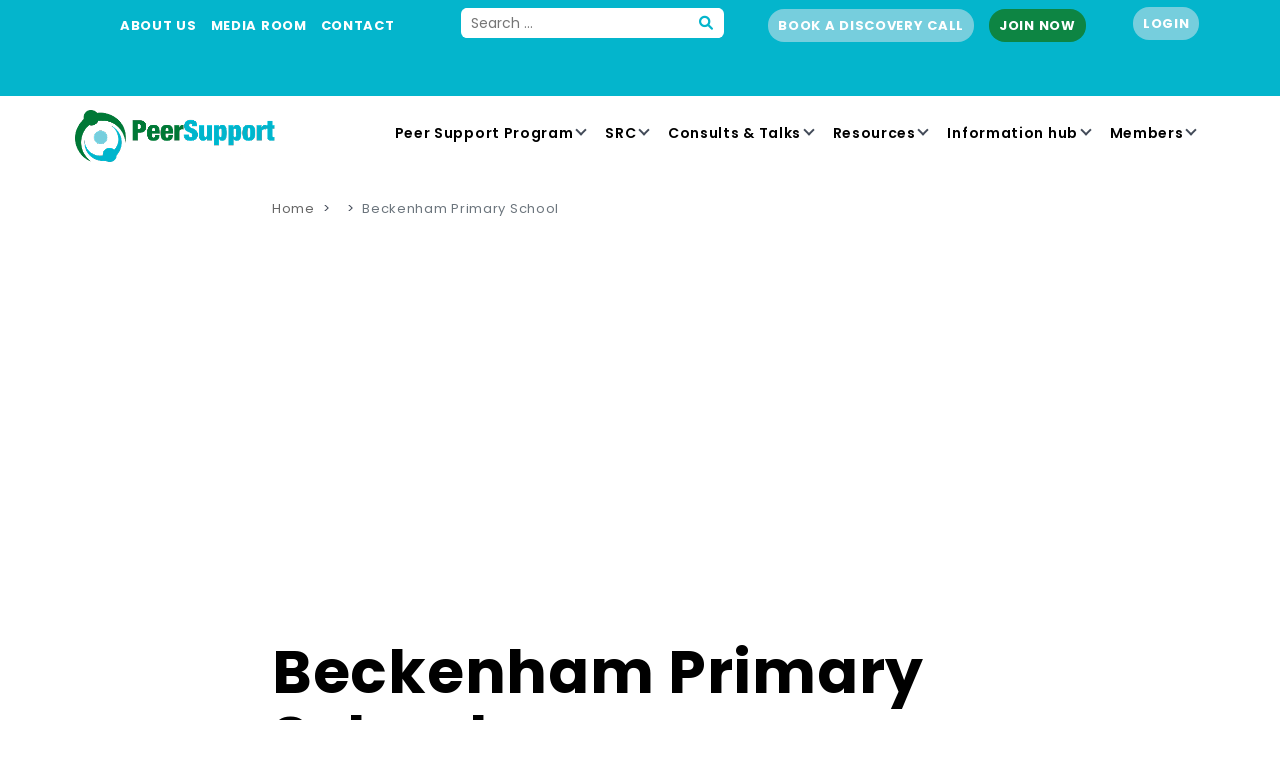

--- FILE ---
content_type: text/html; charset=UTF-8
request_url: https://peersupport.edu.au/accounts/beckenham-primary-school/
body_size: 17943
content:
<!DOCTYPE html>
<html lang="en-AU">
<head>
	<meta charset="UTF-8">
	<meta name="viewport" content="width=device-width, initial-scale=1, shrink-to-fit=no">
	<link rel="profile" href="http://gmpg.org/xfn/11">
	<meta name='robots' content='index, follow, max-image-preview:large, max-snippet:-1, max-video-preview:-1' />
	<style>img:is([sizes="auto" i], [sizes^="auto," i]) { contain-intrinsic-size: 3000px 1500px }</style>
	
	<!-- This site is optimized with the Yoast SEO plugin v26.4 - https://yoast.com/wordpress/plugins/seo/ -->
	<title>Beckenham Primary School - Peer Support</title>
	<link rel="canonical" href="https://peersupport.edu.au/accounts/beckenham-primary-school/" />
	<meta property="og:locale" content="en_US" />
	<meta property="og:type" content="article" />
	<meta property="og:title" content="Beckenham Primary School - Peer Support" />
	<meta property="og:description" content="[...]" />
	<meta property="og:url" content="https://peersupport.edu.au/accounts/beckenham-primary-school/" />
	<meta property="og:site_name" content="Peer Support" />
	<meta property="article:publisher" content="https://www.facebook.com/PeerSupportAustralia" />
	<meta property="article:modified_time" content="2025-12-01T22:50:31+00:00" />
	<meta name="twitter:card" content="summary_large_image" />
	<script type="application/ld+json" class="yoast-schema-graph">{"@context":"https://schema.org","@graph":[{"@type":"WebPage","@id":"https://peersupport.edu.au/accounts/beckenham-primary-school/","url":"https://peersupport.edu.au/accounts/beckenham-primary-school/","name":"Beckenham Primary School - Peer Support","isPartOf":{"@id":"https://peersupport.edu.au/#website"},"datePublished":"2024-02-23T04:21:36+00:00","dateModified":"2025-12-01T22:50:31+00:00","breadcrumb":{"@id":"https://peersupport.edu.au/accounts/beckenham-primary-school/#breadcrumb"},"inLanguage":"en-AU","potentialAction":[{"@type":"ReadAction","target":["https://peersupport.edu.au/accounts/beckenham-primary-school/"]}]},{"@type":"BreadcrumbList","@id":"https://peersupport.edu.au/accounts/beckenham-primary-school/#breadcrumb","itemListElement":[{"@type":"ListItem","position":1,"name":"Home","item":"https://peersupport.edu.au/"},{"@type":"ListItem","position":2,"name":"Beckenham Primary School"}]},{"@type":"WebSite","@id":"https://peersupport.edu.au/#website","url":"https://peersupport.edu.au/","name":"Peer Support","description":"Build student wellbeing at your school","publisher":{"@id":"https://peersupport.edu.au/#organization"},"potentialAction":[{"@type":"SearchAction","target":{"@type":"EntryPoint","urlTemplate":"https://peersupport.edu.au/?s={search_term_string}"},"query-input":{"@type":"PropertyValueSpecification","valueRequired":true,"valueName":"search_term_string"}}],"inLanguage":"en-AU"},{"@type":"Organization","@id":"https://peersupport.edu.au/#organization","name":"Peer Support","url":"https://peersupport.edu.au/","logo":{"@type":"ImageObject","inLanguage":"en-AU","@id":"https://peersupport.edu.au/#/schema/logo/image/","url":"https://peersupport.edu.au/wp-content/uploads/2024/01/logo-colour.svg","contentUrl":"https://peersupport.edu.au/wp-content/uploads/2024/01/logo-colour.svg","width":357,"height":92,"caption":"Peer Support"},"image":{"@id":"https://peersupport.edu.au/#/schema/logo/image/"},"sameAs":["https://www.facebook.com/PeerSupportAustralia","https://www.youtube.com/user/PeerSupportAustralia"]}]}</script>
	<!-- / Yoast SEO plugin. -->


<link rel='dns-prefetch' href='//www.youtube.com' />
<link rel="alternate" type="application/rss+xml" title="Peer Support &raquo; Feed" href="https://peersupport.edu.au/feed/" />
<link rel="alternate" type="application/rss+xml" title="Peer Support &raquo; Comments Feed" href="https://peersupport.edu.au/comments/feed/" />
<script>
window._wpemojiSettings = {"baseUrl":"https:\/\/s.w.org\/images\/core\/emoji\/16.0.1\/72x72\/","ext":".png","svgUrl":"https:\/\/s.w.org\/images\/core\/emoji\/16.0.1\/svg\/","svgExt":".svg","source":{"concatemoji":"https:\/\/peersupport.edu.au\/wp-includes\/js\/wp-emoji-release.min.js?ver=6.8.3"}};
/*! This file is auto-generated */
!function(s,n){var o,i,e;function c(e){try{var t={supportTests:e,timestamp:(new Date).valueOf()};sessionStorage.setItem(o,JSON.stringify(t))}catch(e){}}function p(e,t,n){e.clearRect(0,0,e.canvas.width,e.canvas.height),e.fillText(t,0,0);var t=new Uint32Array(e.getImageData(0,0,e.canvas.width,e.canvas.height).data),a=(e.clearRect(0,0,e.canvas.width,e.canvas.height),e.fillText(n,0,0),new Uint32Array(e.getImageData(0,0,e.canvas.width,e.canvas.height).data));return t.every(function(e,t){return e===a[t]})}function u(e,t){e.clearRect(0,0,e.canvas.width,e.canvas.height),e.fillText(t,0,0);for(var n=e.getImageData(16,16,1,1),a=0;a<n.data.length;a++)if(0!==n.data[a])return!1;return!0}function f(e,t,n,a){switch(t){case"flag":return n(e,"\ud83c\udff3\ufe0f\u200d\u26a7\ufe0f","\ud83c\udff3\ufe0f\u200b\u26a7\ufe0f")?!1:!n(e,"\ud83c\udde8\ud83c\uddf6","\ud83c\udde8\u200b\ud83c\uddf6")&&!n(e,"\ud83c\udff4\udb40\udc67\udb40\udc62\udb40\udc65\udb40\udc6e\udb40\udc67\udb40\udc7f","\ud83c\udff4\u200b\udb40\udc67\u200b\udb40\udc62\u200b\udb40\udc65\u200b\udb40\udc6e\u200b\udb40\udc67\u200b\udb40\udc7f");case"emoji":return!a(e,"\ud83e\udedf")}return!1}function g(e,t,n,a){var r="undefined"!=typeof WorkerGlobalScope&&self instanceof WorkerGlobalScope?new OffscreenCanvas(300,150):s.createElement("canvas"),o=r.getContext("2d",{willReadFrequently:!0}),i=(o.textBaseline="top",o.font="600 32px Arial",{});return e.forEach(function(e){i[e]=t(o,e,n,a)}),i}function t(e){var t=s.createElement("script");t.src=e,t.defer=!0,s.head.appendChild(t)}"undefined"!=typeof Promise&&(o="wpEmojiSettingsSupports",i=["flag","emoji"],n.supports={everything:!0,everythingExceptFlag:!0},e=new Promise(function(e){s.addEventListener("DOMContentLoaded",e,{once:!0})}),new Promise(function(t){var n=function(){try{var e=JSON.parse(sessionStorage.getItem(o));if("object"==typeof e&&"number"==typeof e.timestamp&&(new Date).valueOf()<e.timestamp+604800&&"object"==typeof e.supportTests)return e.supportTests}catch(e){}return null}();if(!n){if("undefined"!=typeof Worker&&"undefined"!=typeof OffscreenCanvas&&"undefined"!=typeof URL&&URL.createObjectURL&&"undefined"!=typeof Blob)try{var e="postMessage("+g.toString()+"("+[JSON.stringify(i),f.toString(),p.toString(),u.toString()].join(",")+"));",a=new Blob([e],{type:"text/javascript"}),r=new Worker(URL.createObjectURL(a),{name:"wpTestEmojiSupports"});return void(r.onmessage=function(e){c(n=e.data),r.terminate(),t(n)})}catch(e){}c(n=g(i,f,p,u))}t(n)}).then(function(e){for(var t in e)n.supports[t]=e[t],n.supports.everything=n.supports.everything&&n.supports[t],"flag"!==t&&(n.supports.everythingExceptFlag=n.supports.everythingExceptFlag&&n.supports[t]);n.supports.everythingExceptFlag=n.supports.everythingExceptFlag&&!n.supports.flag,n.DOMReady=!1,n.readyCallback=function(){n.DOMReady=!0}}).then(function(){return e}).then(function(){var e;n.supports.everything||(n.readyCallback(),(e=n.source||{}).concatemoji?t(e.concatemoji):e.wpemoji&&e.twemoji&&(t(e.twemoji),t(e.wpemoji)))}))}((window,document),window._wpemojiSettings);
</script>
<link rel='stylesheet' id='rp_sf_frontend-css' href='https://peersupport.edu.au/wp-content/plugins/redpin-salesforce/assets/dist/assets/css/styles.css?ver=1764902748' media='all' />
<style id='wp-emoji-styles-inline-css'>

	img.wp-smiley, img.emoji {
		display: inline !important;
		border: none !important;
		box-shadow: none !important;
		height: 1em !important;
		width: 1em !important;
		margin: 0 0.07em !important;
		vertical-align: -0.1em !important;
		background: none !important;
		padding: 0 !important;
	}
</style>
<link rel='stylesheet' id='wp-block-library-css' href='https://peersupport.edu.au/wp-includes/css/dist/block-library/style.min.css?ver=6.8.3' media='all' />
<style id='classic-theme-styles-inline-css'>
/*! This file is auto-generated */
.wp-block-button__link{color:#fff;background-color:#32373c;border-radius:9999px;box-shadow:none;text-decoration:none;padding:calc(.667em + 2px) calc(1.333em + 2px);font-size:1.125em}.wp-block-file__button{background:#32373c;color:#fff;text-decoration:none}
</style>
<link rel='stylesheet' id='cb-carousel-style-css' href='https://peersupport.edu.au/wp-content/plugins/carousel-block/blocks/../build/carousel-legacy/style-index.css?ver=2.0.6' media='all' />
<style id='cb-carousel-v2-style-inline-css'>
.wp-block-cb-carousel-v2{position:relative}.wp-block-cb-carousel-v2[data-cb-pagination=true] .swiper-horizontal{margin-bottom:calc(var(--wp--custom--carousel-block--pagination-bullet-size, 8px)*4)}.wp-block-cb-carousel-v2 .cb-button-next,.wp-block-cb-carousel-v2 .cb-button-prev{color:var(--wp--custom--carousel-block--navigation-color,#000);height:var(--wp--custom--carousel-block--navigation-size,22px);margin-top:calc(0px - var(--wp--custom--carousel-block--navigation-size, 22px)/2);width:calc(var(--wp--custom--carousel-block--navigation-size, 22px)/44*27)}.wp-block-cb-carousel-v2 .cb-button-next:after,.wp-block-cb-carousel-v2 .cb-button-prev:after{font-size:var(--wp--custom--carousel-block--navigation-size,22px)}.wp-block-cb-carousel-v2 .cb-button-next:hover,.wp-block-cb-carousel-v2 .cb-button-prev:hover{color:var(--wp--custom--carousel-block--navigation-hover-color,var(--wp--custom--carousel-block--navigation-color,#000))}.wp-block-cb-carousel-v2 .cb-button-prev,.wp-block-cb-carousel-v2.cb-rtl .cb-button-next{left:calc(var(--wp--custom--carousel-block--navigation-size, 22px)*-1/44*27 - var(--wp--custom--carousel-block--navigation-sides-offset, 10px));right:auto}.wp-block-cb-carousel-v2 .cb-button-next,.wp-block-cb-carousel-v2.cb-rtl .cb-button-prev{left:auto;right:calc(var(--wp--custom--carousel-block--navigation-size, 22px)*-1/44*27 - var(--wp--custom--carousel-block--navigation-sides-offset, 10px))}.wp-block-cb-carousel-v2.cb-rtl .cb-button-next,.wp-block-cb-carousel-v2.cb-rtl .cb-button-prev{transform:scaleX(-1)}.wp-block-cb-carousel-v2 .cb-pagination.swiper-pagination-horizontal{bottom:var(--wp--custom--carousel-block--pagination-bottom,-20px);display:flex;justify-content:center;top:var(--wp--custom--carousel-block--pagination-top,auto)}.wp-block-cb-carousel-v2 .cb-pagination.swiper-pagination-horizontal.swiper-pagination-bullets .cb-pagination-bullet{margin:0 var(--wp--custom--carousel-block--pagination-bullet-horizontal-gap,4px)}.wp-block-cb-carousel-v2 .cb-pagination .cb-pagination-bullet{background:var(--wp--custom--carousel-block--pagination-bullet-color,var(--wp--custom--carousel-block--pagination-bullet-inactive-color,#000));height:var(--wp--custom--carousel-block--pagination-bullet-size,8px);opacity:var(--wp--custom--carousel-block--pagination-bullet-inactive-opacity,var(--wp--custom--carousel-block--pagination-bullet-opacity,.2));width:var(--wp--custom--carousel-block--pagination-bullet-size,8px)}.wp-block-cb-carousel-v2 .cb-pagination .cb-pagination-bullet.swiper-pagination-bullet-active{background:var(--wp--custom--carousel-block--pagination-bullet-active-color,#000);opacity:var(--wp--custom--carousel-block--pagination-bullet-active-opacity,1)}.wp-block-cb-carousel-v2 .cb-pagination .cb-pagination-bullet:not(.swiper-pagination-bullet-active):hover{background:var(--wp--custom--carousel-block--pagination-bullet-hover-color,var(--wp--custom--carousel-block--pagination-bullet-inactive-hover-color,var(--wp--custom--carousel-block--pagination-bullet-active-color,#000)));opacity:var(--wp--custom--carousel-block--pagination-bullet-inactive-hover-opacity,var(--wp--custom--carousel-block--pagination-bullet-inactive-opacity,.2))}.wp-block-cb-carousel-v2.alignfull .cb-button-next,.wp-block-cb-carousel-v2.alignfull .cb-button-prev{color:var(--wp--custom--carousel-block--navigation-alignfull-color,#000)}.wp-block-cb-carousel-v2.alignfull .cb-button-prev,.wp-block-cb-carousel-v2.alignfull.cb-rtl .cb-button-next{left:var(--wp--custom--carousel-block--navigation-sides-offset,10px);right:auto}.wp-block-cb-carousel-v2.alignfull .cb-button-next,.wp-block-cb-carousel-v2.alignfull.cb-rtl .cb-button-prev{left:auto;right:var(--wp--custom--carousel-block--navigation-sides-offset,10px)}.wp-block-cb-carousel-v2 .wp-block-image{margin-bottom:var(--wp--custom--carousel-block--image-margin-bottom,0);margin-top:var(--wp--custom--carousel-block--image-margin-top,0)}.wp-block-cb-carousel-v2 .wp-block-cover{margin-bottom:var(--wp--custom--carousel-block--cover-margin-bottom,0);margin-top:var(--wp--custom--carousel-block--cover-margin-top,0)}.wp-block-cb-carousel-v2 .wp-block-cover.aligncenter,.wp-block-cb-carousel-v2 .wp-block-image.aligncenter{margin-left:auto!important;margin-right:auto!important}

</style>
<style id='ingeni-ingeni-latest-posts-style-inline-css'>
.wp-block-create-block-ingeni-latest-posts{background-color:#21759b;color:#fff;padding:2px}.components-panel .components-panel__row>div{width:100%}

</style>
<style id='ingeni-structural-ingeni-structural-block-style-inline-css'>
.wp-block-ingeni-structural-ingeni-structural-block{background-color:#f9f9f9;border:1px solid #e6e7e8;color:#000;margin:0 calc(50% - 50vw);padding:0;position:relative;width:100vw}.wp-block-ingeni-structural-ingeni-structural-block .bg_img,.wp-block-ingeni-structural-ingeni-structural-block .wrapper_after,.wp-block-ingeni-structural-ingeni-structural-block .wrapper_before{height:100%;left:0;overflow:hidden;position:absolute;top:0;width:100%}.wp-block-ingeni-structural-ingeni-structural-block .bg_img img,.wp-block-ingeni-structural-ingeni-structural-block .wrapper_after img,.wp-block-ingeni-structural-ingeni-structural-block .wrapper_before img{height:100%;left:0;-o-object-fit:cover;object-fit:cover;opacity:.2;position:absolute;top:0;width:100%}.wp-block-ingeni-structural-ingeni-structural-block .wrapper_before{height:100px;margin-top:-50px}.wp-block-ingeni-structural-ingeni-structural-block .wrapper_after{bottom:0;height:100px;margin-bottom:-50px;top:auto}.wp-block-ingeni-structural-ingeni-structural-block .wrapper{position:relative;width:100%;z-index:1}.wp-block-ingeni-structural-ingeni-structural-block .wp-block-group{background-color:transparent;position:relative;z-index:1}#isb-controls fieldset{margin:5px 0;padding:15px}#isb-controls fieldset legend.blocks-base-control__label{font-size:13px;font-weight:700}

</style>
<link rel='stylesheet' id='wp-bootstrap-blocks-styles-css' href='https://peersupport.edu.au/wp-content/plugins/wp-bootstrap-blocks/build/style-index.css?ver=5.2.1' media='all' />
<style id='global-styles-inline-css'>
:root{--wp--preset--aspect-ratio--square: 1;--wp--preset--aspect-ratio--4-3: 4/3;--wp--preset--aspect-ratio--3-4: 3/4;--wp--preset--aspect-ratio--3-2: 3/2;--wp--preset--aspect-ratio--2-3: 2/3;--wp--preset--aspect-ratio--16-9: 16/9;--wp--preset--aspect-ratio--9-16: 9/16;--wp--preset--color--black: #000000;--wp--preset--color--cyan-bluish-gray: #abb8c3;--wp--preset--color--white: #FFFFFF;--wp--preset--color--pale-pink: #f78da7;--wp--preset--color--vivid-red: #cf2e2e;--wp--preset--color--luminous-vivid-orange: #ff6900;--wp--preset--color--luminous-vivid-amber: #fcb900;--wp--preset--color--light-green-cyan: #7bdcb5;--wp--preset--color--vivid-green-cyan: #00d084;--wp--preset--color--pale-cyan-blue: #8ed1fc;--wp--preset--color--vivid-cyan-blue: #0693e3;--wp--preset--color--vivid-purple: #9b51e0;--wp--preset--color--blue: #04B5CC;--wp--preset--color--indigo: #6610f2;--wp--preset--color--purple: #6f42c1;--wp--preset--color--pink: #d63384;--wp--preset--color--red: #c24f71;--wp--preset--color--orange: #feaa2f;--wp--preset--color--yellow: #ecb759;--wp--preset--color--green: #0D8543;--wp--preset--color--teal: #20c997;--wp--preset--color--cyan: #0dcaf0;--wp--preset--color--gray: #6c757d;--wp--preset--color--gray-dark: #343a40;--wp--preset--gradient--vivid-cyan-blue-to-vivid-purple: linear-gradient(135deg,rgba(6,147,227,1) 0%,rgb(155,81,224) 100%);--wp--preset--gradient--light-green-cyan-to-vivid-green-cyan: linear-gradient(135deg,rgb(122,220,180) 0%,rgb(0,208,130) 100%);--wp--preset--gradient--luminous-vivid-amber-to-luminous-vivid-orange: linear-gradient(135deg,rgba(252,185,0,1) 0%,rgba(255,105,0,1) 100%);--wp--preset--gradient--luminous-vivid-orange-to-vivid-red: linear-gradient(135deg,rgba(255,105,0,1) 0%,rgb(207,46,46) 100%);--wp--preset--gradient--very-light-gray-to-cyan-bluish-gray: linear-gradient(135deg,rgb(238,238,238) 0%,rgb(169,184,195) 100%);--wp--preset--gradient--cool-to-warm-spectrum: linear-gradient(135deg,rgb(74,234,220) 0%,rgb(151,120,209) 20%,rgb(207,42,186) 40%,rgb(238,44,130) 60%,rgb(251,105,98) 80%,rgb(254,248,76) 100%);--wp--preset--gradient--blush-light-purple: linear-gradient(135deg,rgb(255,206,236) 0%,rgb(152,150,240) 100%);--wp--preset--gradient--blush-bordeaux: linear-gradient(135deg,rgb(254,205,165) 0%,rgb(254,45,45) 50%,rgb(107,0,62) 100%);--wp--preset--gradient--luminous-dusk: linear-gradient(135deg,rgb(255,203,112) 0%,rgb(199,81,192) 50%,rgb(65,88,208) 100%);--wp--preset--gradient--pale-ocean: linear-gradient(135deg,rgb(255,245,203) 0%,rgb(182,227,212) 50%,rgb(51,167,181) 100%);--wp--preset--gradient--electric-grass: linear-gradient(135deg,rgb(202,248,128) 0%,rgb(113,206,126) 100%);--wp--preset--gradient--midnight: linear-gradient(135deg,rgb(2,3,129) 0%,rgb(40,116,252) 100%);--wp--preset--font-size--small: 13px;--wp--preset--font-size--medium: 20px;--wp--preset--font-size--large: 36px;--wp--preset--font-size--x-large: 42px;--wp--preset--spacing--20: 0.44rem;--wp--preset--spacing--30: 0.67rem;--wp--preset--spacing--40: 1rem;--wp--preset--spacing--50: 1.5rem;--wp--preset--spacing--60: 2.25rem;--wp--preset--spacing--70: 3.38rem;--wp--preset--spacing--80: 5.06rem;--wp--preset--shadow--natural: 6px 6px 9px rgba(0, 0, 0, 0.2);--wp--preset--shadow--deep: 12px 12px 50px rgba(0, 0, 0, 0.4);--wp--preset--shadow--sharp: 6px 6px 0px rgba(0, 0, 0, 0.2);--wp--preset--shadow--outlined: 6px 6px 0px -3px rgba(255, 255, 255, 1), 6px 6px rgba(0, 0, 0, 1);--wp--preset--shadow--crisp: 6px 6px 0px rgba(0, 0, 0, 1);}:where(.is-layout-flex){gap: 0.5em;}:where(.is-layout-grid){gap: 0.5em;}body .is-layout-flex{display: flex;}.is-layout-flex{flex-wrap: wrap;align-items: center;}.is-layout-flex > :is(*, div){margin: 0;}body .is-layout-grid{display: grid;}.is-layout-grid > :is(*, div){margin: 0;}:where(.wp-block-columns.is-layout-flex){gap: 2em;}:where(.wp-block-columns.is-layout-grid){gap: 2em;}:where(.wp-block-post-template.is-layout-flex){gap: 1.25em;}:where(.wp-block-post-template.is-layout-grid){gap: 1.25em;}.has-black-color{color: var(--wp--preset--color--black) !important;}.has-cyan-bluish-gray-color{color: var(--wp--preset--color--cyan-bluish-gray) !important;}.has-white-color{color: var(--wp--preset--color--white) !important;}.has-pale-pink-color{color: var(--wp--preset--color--pale-pink) !important;}.has-vivid-red-color{color: var(--wp--preset--color--vivid-red) !important;}.has-luminous-vivid-orange-color{color: var(--wp--preset--color--luminous-vivid-orange) !important;}.has-luminous-vivid-amber-color{color: var(--wp--preset--color--luminous-vivid-amber) !important;}.has-light-green-cyan-color{color: var(--wp--preset--color--light-green-cyan) !important;}.has-vivid-green-cyan-color{color: var(--wp--preset--color--vivid-green-cyan) !important;}.has-pale-cyan-blue-color{color: var(--wp--preset--color--pale-cyan-blue) !important;}.has-vivid-cyan-blue-color{color: var(--wp--preset--color--vivid-cyan-blue) !important;}.has-vivid-purple-color{color: var(--wp--preset--color--vivid-purple) !important;}.has-black-background-color{background-color: var(--wp--preset--color--black) !important;}.has-cyan-bluish-gray-background-color{background-color: var(--wp--preset--color--cyan-bluish-gray) !important;}.has-white-background-color{background-color: var(--wp--preset--color--white) !important;}.has-pale-pink-background-color{background-color: var(--wp--preset--color--pale-pink) !important;}.has-vivid-red-background-color{background-color: var(--wp--preset--color--vivid-red) !important;}.has-luminous-vivid-orange-background-color{background-color: var(--wp--preset--color--luminous-vivid-orange) !important;}.has-luminous-vivid-amber-background-color{background-color: var(--wp--preset--color--luminous-vivid-amber) !important;}.has-light-green-cyan-background-color{background-color: var(--wp--preset--color--light-green-cyan) !important;}.has-vivid-green-cyan-background-color{background-color: var(--wp--preset--color--vivid-green-cyan) !important;}.has-pale-cyan-blue-background-color{background-color: var(--wp--preset--color--pale-cyan-blue) !important;}.has-vivid-cyan-blue-background-color{background-color: var(--wp--preset--color--vivid-cyan-blue) !important;}.has-vivid-purple-background-color{background-color: var(--wp--preset--color--vivid-purple) !important;}.has-black-border-color{border-color: var(--wp--preset--color--black) !important;}.has-cyan-bluish-gray-border-color{border-color: var(--wp--preset--color--cyan-bluish-gray) !important;}.has-white-border-color{border-color: var(--wp--preset--color--white) !important;}.has-pale-pink-border-color{border-color: var(--wp--preset--color--pale-pink) !important;}.has-vivid-red-border-color{border-color: var(--wp--preset--color--vivid-red) !important;}.has-luminous-vivid-orange-border-color{border-color: var(--wp--preset--color--luminous-vivid-orange) !important;}.has-luminous-vivid-amber-border-color{border-color: var(--wp--preset--color--luminous-vivid-amber) !important;}.has-light-green-cyan-border-color{border-color: var(--wp--preset--color--light-green-cyan) !important;}.has-vivid-green-cyan-border-color{border-color: var(--wp--preset--color--vivid-green-cyan) !important;}.has-pale-cyan-blue-border-color{border-color: var(--wp--preset--color--pale-cyan-blue) !important;}.has-vivid-cyan-blue-border-color{border-color: var(--wp--preset--color--vivid-cyan-blue) !important;}.has-vivid-purple-border-color{border-color: var(--wp--preset--color--vivid-purple) !important;}.has-vivid-cyan-blue-to-vivid-purple-gradient-background{background: var(--wp--preset--gradient--vivid-cyan-blue-to-vivid-purple) !important;}.has-light-green-cyan-to-vivid-green-cyan-gradient-background{background: var(--wp--preset--gradient--light-green-cyan-to-vivid-green-cyan) !important;}.has-luminous-vivid-amber-to-luminous-vivid-orange-gradient-background{background: var(--wp--preset--gradient--luminous-vivid-amber-to-luminous-vivid-orange) !important;}.has-luminous-vivid-orange-to-vivid-red-gradient-background{background: var(--wp--preset--gradient--luminous-vivid-orange-to-vivid-red) !important;}.has-very-light-gray-to-cyan-bluish-gray-gradient-background{background: var(--wp--preset--gradient--very-light-gray-to-cyan-bluish-gray) !important;}.has-cool-to-warm-spectrum-gradient-background{background: var(--wp--preset--gradient--cool-to-warm-spectrum) !important;}.has-blush-light-purple-gradient-background{background: var(--wp--preset--gradient--blush-light-purple) !important;}.has-blush-bordeaux-gradient-background{background: var(--wp--preset--gradient--blush-bordeaux) !important;}.has-luminous-dusk-gradient-background{background: var(--wp--preset--gradient--luminous-dusk) !important;}.has-pale-ocean-gradient-background{background: var(--wp--preset--gradient--pale-ocean) !important;}.has-electric-grass-gradient-background{background: var(--wp--preset--gradient--electric-grass) !important;}.has-midnight-gradient-background{background: var(--wp--preset--gradient--midnight) !important;}.has-small-font-size{font-size: var(--wp--preset--font-size--small) !important;}.has-medium-font-size{font-size: var(--wp--preset--font-size--medium) !important;}.has-large-font-size{font-size: var(--wp--preset--font-size--large) !important;}.has-x-large-font-size{font-size: var(--wp--preset--font-size--x-large) !important;}
:where(.wp-block-post-template.is-layout-flex){gap: 1.25em;}:where(.wp-block-post-template.is-layout-grid){gap: 1.25em;}
:where(.wp-block-columns.is-layout-flex){gap: 2em;}:where(.wp-block-columns.is-layout-grid){gap: 2em;}
:root :where(.wp-block-pullquote){font-size: 1.5em;line-height: 1.6;}
</style>
<link rel='stylesheet' id='child-understrap-styles-css' href='https://peersupport.edu.au/wp-content/themes/peersupport/css/child-theme.css?ver=1747006271' media='all' />
<link rel='stylesheet' id='dearpdf-style-css' href='https://peersupport.edu.au/wp-content/plugins/dearpdf-pro/assets/css/dearpdf.min.css?ver=2.0.71' media='all' />
<script src="https://peersupport.edu.au/wp-includes/js/jquery/jquery.min.js?ver=3.7.1" id="jquery-core-js"></script>
<script src="https://peersupport.edu.au/wp-includes/js/jquery/jquery-migrate.min.js?ver=3.4.1" id="jquery-migrate-js"></script>
<script id="rp_sf_script-js-extra">
var rp_sf_wp_ajax_object = {"ajaxurl":"https:\/\/peersupport.edu.au\/wp-admin\/admin-ajax.php"};
</script>
<script src="https://peersupport.edu.au/wp-content/plugins/redpin-salesforce/assets/dist/assets/scripts/app.js?ver=1764902748" id="rp_sf_script-js" defer data-wp-strategy="defer"></script>
<script id="posts_load_more_js-js-extra">
var misha_loadmore_params = {"ajaxurl":"https:\/\/peersupport.edu.au\/wp-admin\/admin-ajax.php","posts":"{\"page\":0,\"accounts\":\"beckenham-primary-school\",\"post_type\":\"accounts\",\"name\":\"beckenham-primary-school\",\"error\":\"\",\"m\":\"\",\"p\":0,\"post_parent\":\"\",\"subpost\":\"\",\"subpost_id\":\"\",\"attachment\":\"\",\"attachment_id\":0,\"pagename\":\"\",\"page_id\":0,\"second\":\"\",\"minute\":\"\",\"hour\":\"\",\"day\":0,\"monthnum\":0,\"year\":0,\"w\":0,\"category_name\":\"\",\"tag\":\"\",\"cat\":\"\",\"tag_id\":\"\",\"author\":\"\",\"author_name\":\"\",\"feed\":\"\",\"tb\":\"\",\"paged\":0,\"meta_key\":\"\",\"meta_value\":\"\",\"preview\":\"\",\"s\":\"\",\"sentence\":\"\",\"title\":\"\",\"fields\":\"all\",\"menu_order\":\"\",\"embed\":\"\",\"category__in\":[],\"category__not_in\":[],\"category__and\":[],\"post__in\":[],\"post__not_in\":[],\"post_name__in\":[],\"tag__in\":[],\"tag__not_in\":[],\"tag__and\":[],\"tag_slug__in\":[],\"tag_slug__and\":[],\"post_parent__in\":[],\"post_parent__not_in\":[],\"author__in\":[],\"author__not_in\":[],\"search_columns\":[],\"ignore_sticky_posts\":false,\"suppress_filters\":false,\"cache_results\":true,\"update_post_term_cache\":true,\"update_menu_item_cache\":false,\"lazy_load_term_meta\":true,\"update_post_meta_cache\":true,\"posts_per_page\":6,\"nopaging\":false,\"comments_per_page\":\"50\",\"no_found_rows\":false,\"order\":\"DESC\"}","current_page":"1","max_page":"0"};
</script>
<script src="https://peersupport.edu.au/wp-content/themes/peersupport/js/posts_load_more.js?ver=6.8.3" id="posts_load_more_js-js"></script>
<link rel="https://api.w.org/" href="https://peersupport.edu.au/wp-json/" /><link rel="EditURI" type="application/rsd+xml" title="RSD" href="https://peersupport.edu.au/xmlrpc.php?rsd" />
<link rel='shortlink' href='https://peersupport.edu.au/?p=118287' />
<link rel="alternate" title="oEmbed (JSON)" type="application/json+oembed" href="https://peersupport.edu.au/wp-json/oembed/1.0/embed?url=https%3A%2F%2Fpeersupport.edu.au%2Faccounts%2Fbeckenham-primary-school%2F" />
<link rel="alternate" title="oEmbed (XML)" type="text/xml+oembed" href="https://peersupport.edu.au/wp-json/oembed/1.0/embed?url=https%3A%2F%2Fpeersupport.edu.au%2Faccounts%2Fbeckenham-primary-school%2F&#038;format=xml" />
<!-- Global site tag (gtag.js) - Google Analytics -->
				<script async src="https://www.googletagmanager.com/gtag/js?id=G-9JLFVTHPKW"></script>
				<script>
					window.dataLayer = window.dataLayer || [];
					function gtag(){dataLayer.push(arguments);}
				</script><script>function initialiseGoogleAnalytics() { gtag('js', new Date()); gtag('config', 'G-9JLFVTHPKW', {'anonymize_ip': true} ); console.log('initialiseGoogleAnalytics initied');  }</script>					<script type="text/javascript">
						// Not presenting the cookie box, so auto init GA
						initialiseGoogleAnalytics();
					</script>
				
				<!-- Google Tag Manager -->
<script>(function(w,d,s,l,i){w[l]=w[l]||[];w[l].push({'gtm.start':
new Date().getTime(),event:'gtm.js'});var f=d.getElementsByTagName(s)[0],
j=d.createElement(s),dl=l!='dataLayer'?'&l='+l:'';j.async=true;j.src=
'https://www.googletagmanager.com/gtm.js?id='+i+dl;f.parentNode.insertBefore(j,f);
})(window,document,'script','dataLayer','GTM-KW8FTG7');</script>
<!-- End Google Tag Manager --><meta name="mobile-web-app-capable" content="yes">
<meta name="apple-mobile-web-app-capable" content="yes">
<meta name="apple-mobile-web-app-title" content="Peer Support - Build student wellbeing at your school">
<script data-cfasync="false"> var dearPdfLocation = "https://peersupport.edu.au/wp-content/plugins/dearpdf-pro/assets/"; var dearpdfWPGlobal = {"text":{"blank":""},"viewerType":"flipbook","is3D":true,"pageScale":"auto","height":"auto","mobileViewerType":"reader","backgroundColor":"transparent","backgroundImage":"","showDownloadControl":true,"sideMenuOverlay":true,"readDirection":"ltr","disableRange":false,"has3DCover":true,"enableSound":false,"color3DCover":"#777","controlsPosition":"bottom","rangeChunkSize":"524288","maxTextureSize":"3200","pageMode":"auto","singlePageMode":"auto","pdfVersion":"latest","autoPDFLinktoViewer":false,"attachmentLightbox":"true","duration":"800","paddingLeft":"15","paddingRight":"15","paddingTop":"20","paddingBottom":"20","moreControls":"download,pageMode,startPage,endPage,sound","hideControls":""};</script><link rel="icon" href="https://peersupport.edu.au/wp-content/uploads/2023/08/cropped-logo-32x32.png" sizes="32x32" />
<link rel="icon" href="https://peersupport.edu.au/wp-content/uploads/2023/08/cropped-logo-192x192.png" sizes="192x192" />
<link rel="apple-touch-icon" href="https://peersupport.edu.au/wp-content/uploads/2023/08/cropped-logo-180x180.png" />
<meta name="msapplication-TileImage" content="https://peersupport.edu.au/wp-content/uploads/2023/08/cropped-logo-270x270.png" />
		<style id="wp-custom-css">
			/* === LAYOUT CONTAINER === */
.main-button-container {
    display: flex;
    justify-content: center;
    align-items: stretch;   /* ensures all blocks are equal height */
    gap: 60px;
    margin: 60px 0;
    flex-wrap: wrap;
}

/* === EACH BLOCK (squares) === */
.main-button-block {
    flex: 1 1 320px;
    max-width: 420px;
    background: #fafafa;                /* square background */
    border-radius: 15px;                /* rounded corners */
    box-shadow: 0 6px 20px rgba(0,0,0,0.1); /* shadow */
    padding: 40px 30px;
    display: flex;
    flex-direction: column;
    align-items: center;      /* center heading + button horizontally */
    justify-content: center;  /* center heading + button vertically */
    text-align: center;
    min-height: 360px;        /* uniform height */
    margin: 0 auto;           /* center block in container */
}

/* === HEADING === */
.main-button-block h2 {
    font-weight: 700;
    margin-bottom: 30px;
    font-size: 1.9rem;
    color: #222;
    text-align: center; /* ensure heading is centered */
}

/* === BUTTON BLOCK === */
.big-portal-btn {
    font-size: 24px !important;
    padding: 24px 60px !important;
    border-radius: 16px !important;
    min-width: 260px;
    background-color: #04b5cc;
    color: #fff !important;
    text-align: center;
    box-shadow: 0 4px 12px rgba(34, 211, 238, 0.16);
    display: flex !important;           /* center the button */
    justify-content: center !important; /* center horizontally */
    margin: 16px auto !important;       /* center under heading */
    transition: all 0.3s ease;
}

/* === BUTTON LINK INSIDE BLOCK === */
.main-button-block .wp-block-button__link,
.big-portal-btn .wp-block-button__link {
    display: inline-block !important;
    text-align: center !important;
    font-size: 24px !important;
    padding: 24px 60px !important;
    border-radius: 16px !important;
    background-color: #04b5cc !important;
    color: #fff !important;
    box-shadow: 0 4px 12px rgba(34, 211, 238, 0.16);
    text-decoration: none !important;
    transition: all 0.3s ease;
}

/* Hover effect */
.main-button-block .wp-block-button__link:hover,
.big-portal-btn .wp-block-button__link:hover {
    filter: brightness(1.1);
    box-shadow: 0 8px 15px rgba(34, 211, 238, 0.3);
}

/* === REMOVE EXTRA WORDPRESS MARGINS === */
.main-button-block .wp-block-button {
    margin: 0 !important;
    padding: 0 !important;
    display: flex;
    justify-content: center;
    width: 100%;
}

/* === OPTIONAL CENTRED BLOCK HELPER === */
.centered-block {
    display: flex;
    flex-direction: column;
    align-items: center;
    justify-content: center;
    text-align: center;
}
/* === PORTAL PAGE CONTAINER === */
.portal-container {
    display: flex;
    flex-wrap: wrap;
    justify-content: center;
    gap: 40px;
    padding: 40px 20px;
}

/* === EACH BLOCK (square with hover) === */
.portal-block {
    background: linear-gradient(135deg, #fafafa, #f0f8ff);
    border-radius: 15px;
    box-shadow: 0 6px 20px rgba(0,0,0,0.1);
    padding: 40px 30px;
    flex: 1 1 320px;
    max-width: 420px;
    display: flex;
    flex-direction: column;
    align-items: center;
    justify-content: center;
    text-align: center;
    min-height: 360px;
    transition: all 0.3s ease;
    cursor: pointer;
}

/* Lift effect on hover */
.portal-block:hover {
    transform: translateY(-5px);
    box-shadow: 0 12px 25px rgba(0,0,0,0.15);
}

/* === ICON ABOVE HEADING === */
.portal-icon {
    font-size: 48px;
    margin-bottom: 20px;
}

/* === HEADING === */
.portal-block h2 {
    font-weight: 700;
    font-size: 2rem;
    margin-bottom: 15px;
}

/* === DESCRIPTION TEXT === */
.portal-description {
    font-size: 1rem;
    color: #555;
    margin-bottom: 30px;
}

/* === BUTTON === */
.big-portal-btn {
    display: flex !important;
    justify-content: center !important;
    margin: 0 auto !important;
}

.big-portal-btn .wp-block-button__link {
    display: inline-block !important;
    font-size: 20px !important;
    padding: 22px 48px !important;
    border-radius: 25px !important;
    background-color: #04b5cc !important;
    color: #fff !important;
    text-align: center !important;
    box-shadow: 0 4px 12px rgba(34, 211, 238, 0.16);
    transition: all 0.3s ease;
}

/* Button hover effect */
.big-portal-btn .wp-block-button__link:hover {
    filter: brightness(1.1);
    box-shadow: 0 8px 15px rgba(34, 211, 238, 0.3);
}

/* === MOBILE RESPONSIVENESS === */
@media (max-width: 768px) {
    .portal-container {
        flex-direction: column;
        gap: 30px;
    }
}
		</style>
		
	<style type="text/css">
		.send-mail-div{
	   color: #fff;
    font-weight: 600;
    /*background: #d08152;*/
    /*padding: 3px 8px;*/
    /*border-radius: 5px;*/
    float: inline-end;
    cursor: pointer;
    transition: color 0.3s;
		}

		.send-email-model h5{
			color: #d09d65;
		    margin: 0.46875rem 0;
		    line-height: 24px;
		    font-size: 21px;
		    font-weight: 600;
		}

		.send-email-model label{
			color: #d09d65;
		    margin: 0.46875rem 0;
		    line-height: 24px;
		    font-size: 17px;
		    font-weight: 600;
		}
	</style>
</head>

<body class="wp-singular accounts-template-default single single-accounts postid-118287 wp-custom-logo wp-embed-responsive wp-theme-understrap wp-child-theme-peersupport group-blog understrap-has-sidebar" itemscope itemtype="http://schema.org/WebSite">
<!-- Google Tag Manager (noscript) -->
<noscript><iframe src="https://www.googletagmanager.com/ns.html?id=GTM-KW8FTG7"
height="0" width="0" style="display:none;visibility:hidden"></iframe></noscript>
<!-- End Google Tag Manager (noscript) --><div class="site" id="page">

	<!-- ******************* The Navbar Area ******************* -->
	<header id="wrapper-navbar">

		<a class="skip-link visually-hidden-focusable" href="#content">
			Skip to content		</a>

		
<div class="pre-header"><div class="container"><div class="row widget-container align-items-center">
	<div class="col-12 col-md-5 col-lg-4"><div id="nav_menu-4" class="pre-header-one-widget"><div class="menu-pre-header-one-container"><ul id="menu-pre-header-one" class="menu"><li id="menu-item-107705" class="menu-item menu-item-type-post_type menu-item-object-page menu-item-107705"><a href="https://peersupport.edu.au/about-us/">About us</a></li>
<li id="menu-item-107984" class="menu-item menu-item-type-taxonomy menu-item-object-category menu-item-107984"><a href="https://peersupport.edu.au/category/media-room/">Media Room</a></li>
<li id="menu-item-44" class="menu-item menu-item-type-post_type menu-item-object-page menu-item-44"><a href="https://peersupport.edu.au/contact-us/">Contact</a></li>
</ul></div></div></div>
	<div class="d-none d-lg-block col-lg-2 col-xl-3"><form role="search" method="get" class="search-form" action="https://peersupport.edu.au">
		<label>
			<input type="search" class="search-field" placeholder="Search …" value="" name="s">
		</label>
		<button type="submit" class="search-submit" aria-label="search"><i class="fas fa-search" aria-hidden="true"></i></button>
	</form></div>
	<div class="col-12 col-sm-9 col-md-6 col-lg-5 col-xl-4"><div id="nav_menu-5" class="pre-header-two-widget"><div class="menu-pre-header-two-container"><ul id="menu-pre-header-two" class="menu"><li id="menu-item-106359" class="button blue menu-item menu-item-type-post_type menu-item-object-page menu-item-106359"><a href="https://peersupport.edu.au/book-a-discovery-call/" title="Book a call">Book a discovery call</a></li>
<li id="menu-item-128188" class="button green menu-item menu-item-type-post_type menu-item-object-page menu-item-128188"><a href="https://peersupport.edu.au/join-peer-support/purchase-peer-support-membership/">Join Now</a></li>
</ul></div></div></div>
	
	<div class="col-12 col-sm-3 col-md-1"><div id="block-13" class="pre-header-three-widget"><p><div class="header_login_buttons"><a class="button  blue" href="https://peersupport.edu.au/wp-login.php?action=logout&amp;_wpnonce=61297b8533">Login</a></div></p>
</div></div>
</div></div></div>


	
	



<nav id="main-nav" class="navbar navbar-expand-xl navbar-dark bg-primary" aria-labelledby="main-nav-label">

	<h2 id="main-nav-label" class="screen-reader-text">
		Main Navigation	</h2>


	<div class="container">

		<!-- Your site title as branding in the menu -->
		<a href="https://peersupport.edu.au" rel="home" itemprop="url"><div class="logo" style="background-image: url(https://peersupport.edu.au/wp-content/uploads/2025/02/Logo-minus-AUS.png);" alt="Peer Support logo"><span class="hide">Peer Support</span></div></a>		<!-- end custom logo -->

		<button class="navbar-toggler" type="button" data-bs-toggle="collapse" data-bs-target="#navbarNavDropdown" aria-controls="navbarNavDropdown" aria-expanded="false" aria-label="Toggle navigation">
			<span class="navbar-toggler-icon"><i class="fa-solid"></i></span>
		</button>

		<!-- The WordPress Menu goes here -->
		<div id="navbarNavDropdown" class="collapse navbar-collapse"><ul id="main-menu" class="navbar-nav ms-auto"><li itemscope="itemscope" itemtype="https://www.schema.org/SiteNavigationElement" id="menu-item-108300" class="mega menu-item menu-item-type-post_type menu-item-object-page menu-item-has-children dropdown menu-item-108300 nav-item"><a title="Peer Support Program" href="#" data-toggle="dropdown" data-bs-toggle="dropdown" aria-haspopup="true" aria-expanded="false" class="dropdown-toggle nav-link" id="menu-item-dropdown-108300">Peer Support Program</a>
<ul class="dropdown-menu" aria-labelledby="menu-item-dropdown-108300" >
	<li itemscope="itemscope" itemtype="https://www.schema.org/SiteNavigationElement" id="menu-item-116" class="mega-col menu-item menu-item-type-custom_nav_container menu-item-object-custom-nav-container menu-item-has-children dropdown menu-item-116 nav-item"><a title="Custom Nav Container" href="#" class="dropdown-item">Custom Nav Container</a>
	<ul class="dropdown-menu" aria-labelledby="menu-item-dropdown-108300" >
		<li itemscope="itemscope" itemtype="https://www.schema.org/SiteNavigationElement" id="menu-item-105315" class="menu-item menu-item-type-post_type menu-item-object-page menu-item-has-children dropdown menu-item-105315 nav-item"><a title="About Peer Support" href="https://peersupport.edu.au/peer-support-program/" class="dropdown-item">About Peer Support</a>
		<ul class="dropdown-menu" aria-labelledby="menu-item-dropdown-108300" >
			<li itemscope="itemscope" itemtype="https://www.schema.org/SiteNavigationElement" id="menu-item-76" class="menu-item menu-item-type-post_type menu-item-object-page menu-item-76 nav-item"><a title="What Is Peer Support" href="https://peersupport.edu.au/peer-support-program/what-is-peer-support/" class="dropdown-item">What Is Peer Support</a></li>
			<li itemscope="itemscope" itemtype="https://www.schema.org/SiteNavigationElement" id="menu-item-75" class="menu-item menu-item-type-post_type menu-item-object-page menu-item-75 nav-item"><a title="Peer Support in Primary Schools" href="https://peersupport.edu.au/peer-support-program/peer-support-in-primary-schools/" class="dropdown-item">Peer Support in Primary Schools</a></li>
			<li itemscope="itemscope" itemtype="https://www.schema.org/SiteNavigationElement" id="menu-item-105710" class="menu-item menu-item-type-post_type menu-item-object-page menu-item-105710 nav-item"><a title="Peer Support in High Schools" href="https://peersupport.edu.au/peer-support-program/peer-support-in-high-schools/" class="dropdown-item">Peer Support in High Schools</a></li>
			<li itemscope="itemscope" itemtype="https://www.schema.org/SiteNavigationElement" id="menu-item-105711" class="menu-item menu-item-type-post_type menu-item-object-page menu-item-105711 nav-item"><a title="Frequently Asked Questions" href="https://peersupport.edu.au/frequently-asked-questions/" class="dropdown-item">Frequently Asked Questions</a></li>
		</ul>
</li>
	</ul>
</li>
	<li itemscope="itemscope" itemtype="https://www.schema.org/SiteNavigationElement" id="menu-item-119" class="mega-col menu-item menu-item-type-custom_nav_container menu-item-object-custom-nav-container menu-item-has-children dropdown menu-item-119 nav-item"><a title="Custom Nav Container" href="#" class="dropdown-item">Custom Nav Container</a>
	<ul class="dropdown-menu" aria-labelledby="menu-item-dropdown-108300" >
		<li itemscope="itemscope" itemtype="https://www.schema.org/SiteNavigationElement" id="menu-item-126" class="menu-item menu-item-type-post_type menu-item-object-page menu-item-has-children dropdown menu-item-126 nav-item"><a title="Join Peer Support" href="https://peersupport.edu.au/join-peer-support/" class="dropdown-item">Join Peer Support</a>
		<ul class="dropdown-menu" aria-labelledby="menu-item-dropdown-108300" >
			<li itemscope="itemscope" itemtype="https://www.schema.org/SiteNavigationElement" id="menu-item-105791" class="menu-item menu-item-type-post_type menu-item-object-page menu-item-105791 nav-item"><a title="How to join" href="https://peersupport.edu.au/join-peer-support/how-to-join/" class="dropdown-item">How to join</a></li>
			<li itemscope="itemscope" itemtype="https://www.schema.org/SiteNavigationElement" id="menu-item-105802" class="menu-item menu-item-type-post_type menu-item-object-page menu-item-105802 nav-item"><a title="Purchase membership" href="https://peersupport.edu.au/join-peer-support/purchase-peer-support-membership/" class="dropdown-item">Purchase membership</a></li>
			<li itemscope="itemscope" itemtype="https://www.schema.org/SiteNavigationElement" id="menu-item-108527" class="menu-item menu-item-type-post_type menu-item-object-page menu-item-108527 nav-item"><a title="Workshop dates" href="https://peersupport.edu.au/join-peer-support/workshop-dates/" class="dropdown-item">Workshop dates</a></li>
			<li itemscope="itemscope" itemtype="https://www.schema.org/SiteNavigationElement" id="menu-item-127" class="menu-item menu-item-type-post_type menu-item-object-page menu-item-127 nav-item"><a title="Info webinar" href="https://peersupport.edu.au/join-peer-support/information-webinar/" class="dropdown-item">Info webinar</a></li>
		</ul>
</li>
	</ul>
</li>
</ul>
</li>
<li itemscope="itemscope" itemtype="https://www.schema.org/SiteNavigationElement" id="menu-item-26" class="menu-item menu-item-type-post_type menu-item-object-page menu-item-has-children dropdown menu-item-26 nav-item"><a title="SRC" href="#" data-toggle="dropdown" data-bs-toggle="dropdown" aria-haspopup="true" aria-expanded="false" class="dropdown-toggle nav-link" id="menu-item-dropdown-26">SRC</a>
<ul class="dropdown-menu" aria-labelledby="menu-item-dropdown-26" >
	<li itemscope="itemscope" itemtype="https://www.schema.org/SiteNavigationElement" id="menu-item-105422" class="menu-item menu-item-type-post_type menu-item-object-page menu-item-105422 nav-item"><a title="About Student Representative Council (SRC)" href="https://peersupport.edu.au/student-representative-council/" class="dropdown-item">About Student Representative Council (SRC)</a></li>
	<li itemscope="itemscope" itemtype="https://www.schema.org/SiteNavigationElement" id="menu-item-105820" class="menu-item menu-item-type-post_type menu-item-object-page menu-item-105820 nav-item"><a title="Book an SRC workshop" href="https://peersupport.edu.au/student-representative-council/book-student-representative-council-workshop/" class="dropdown-item">Book an SRC workshop</a></li>
	<li itemscope="itemscope" itemtype="https://www.schema.org/SiteNavigationElement" id="menu-item-128595" class="menu-item menu-item-type-post_type menu-item-object-page menu-item-128595 nav-item"><a title="SRC eBook" href="https://peersupport.edu.au/ebooks/how-to-build-a-student-representative-council/" class="dropdown-item">SRC eBook</a></li>
	<li itemscope="itemscope" itemtype="https://www.schema.org/SiteNavigationElement" id="menu-item-129037" class="menu-item menu-item-type-post_type menu-item-object-page menu-item-129037 nav-item"><a title="SRC Masterclass intro" href="https://peersupport.edu.au/src-masterclass-intro/" class="dropdown-item">SRC Masterclass intro</a></li>
	<li itemscope="itemscope" itemtype="https://www.schema.org/SiteNavigationElement" id="menu-item-129038" class="menu-item menu-item-type-post_type menu-item-object-page menu-item-129038 nav-item"><a title="Purchase SRC Masterclass" href="https://peersupport.edu.au/student-representative-council/src-masterclass/" class="dropdown-item">Purchase SRC Masterclass</a></li>
</ul>
</li>
<li itemscope="itemscope" itemtype="https://www.schema.org/SiteNavigationElement" id="menu-item-20" class="menu-item menu-item-type-post_type menu-item-object-page menu-item-has-children dropdown menu-item-20 nav-item"><a title="Consults &#038; Talks" href="#" data-toggle="dropdown" data-bs-toggle="dropdown" aria-haspopup="true" aria-expanded="false" class="dropdown-toggle nav-link" id="menu-item-dropdown-20">Consults &#038; Talks</a>
<ul class="dropdown-menu" aria-labelledby="menu-item-dropdown-20" >
	<li itemscope="itemscope" itemtype="https://www.schema.org/SiteNavigationElement" id="menu-item-61" class="menu-item menu-item-type-post_type menu-item-object-page menu-item-61 nav-item"><a title="About Consultations" href="https://peersupport.edu.au/consults-and-talks/" class="dropdown-item">About Consultations</a></li>
	<li itemscope="itemscope" itemtype="https://www.schema.org/SiteNavigationElement" id="menu-item-106167" class="menu-item menu-item-type-post_type menu-item-object-page menu-item-106167 nav-item"><a title="Whole Staff Peer Support Training" href="https://peersupport.edu.au/consults-and-talks/peer-support-training/" class="dropdown-item">Whole Staff Peer Support Training</a></li>
	<li itemscope="itemscope" itemtype="https://www.schema.org/SiteNavigationElement" id="menu-item-106180" class="menu-item menu-item-type-post_type menu-item-object-page menu-item-106180 nav-item"><a title="Student or Staff Wellbeing Talks" href="https://peersupport.edu.au/consults-and-talks/staff-student-wellbeing-talks/" class="dropdown-item">Student or Staff Wellbeing Talks</a></li>
	<li itemscope="itemscope" itemtype="https://www.schema.org/SiteNavigationElement" id="menu-item-106186" class="menu-item menu-item-type-post_type menu-item-object-page menu-item-106186 nav-item"><a title="Parent and Carer Talks" href="https://peersupport.edu.au/consults-and-talks/parent-and-carer-talks/" class="dropdown-item">Parent and Carer Talks</a></li>
	<li itemscope="itemscope" itemtype="https://www.schema.org/SiteNavigationElement" id="menu-item-106185" class="menu-item menu-item-type-post_type menu-item-object-page menu-item-106185 nav-item"><a title="Student Wellbeing Strategy Consultation" href="https://peersupport.edu.au/consults-and-talks/student-wellbeing-strategy-consultation/" class="dropdown-item">Student Wellbeing Strategy Consultation</a></li>
</ul>
</li>
<li itemscope="itemscope" itemtype="https://www.schema.org/SiteNavigationElement" id="menu-item-25" class="mega menu-item menu-item-type-post_type menu-item-object-page menu-item-has-children dropdown menu-item-25 nav-item"><a title="Resources" href="#" data-toggle="dropdown" data-bs-toggle="dropdown" aria-haspopup="true" aria-expanded="false" class="dropdown-toggle nav-link" id="menu-item-dropdown-25">Resources</a>
<ul class="dropdown-menu" aria-labelledby="menu-item-dropdown-25" >
	<li itemscope="itemscope" itemtype="https://www.schema.org/SiteNavigationElement" id="menu-item-117" class="mega-col menu-item menu-item-type-custom_nav_container menu-item-object-custom-nav-container menu-item-has-children dropdown menu-item-117 nav-item"><a title="Custom Nav Container" href="#" class="dropdown-item">Custom Nav Container</a>
	<ul class="dropdown-menu" aria-labelledby="menu-item-dropdown-25" >
		<li itemscope="itemscope" itemtype="https://www.schema.org/SiteNavigationElement" id="menu-item-108083" class="menu-item menu-item-type-post_type menu-item-object-page menu-item-has-children dropdown menu-item-108083 nav-item"><a title="Book a webinar" href="https://peersupport.edu.au/resources/book-a-webinar/" class="dropdown-item">Book a webinar</a>
		<ul class="dropdown-menu" aria-labelledby="menu-item-dropdown-25" >
			<li itemscope="itemscope" itemtype="https://www.schema.org/SiteNavigationElement" id="menu-item-107867" class="menu-item menu-item-type-post_type menu-item-object-page menu-item-107867 nav-item"><a title="All webinars" href="https://peersupport.edu.au/resources/all-webinars/" class="dropdown-item">All webinars</a></li>
		</ul>
</li>
		<li itemscope="itemscope" itemtype="https://www.schema.org/SiteNavigationElement" id="menu-item-105503" class="menu-item menu-item-type-post_type menu-item-object-page menu-item-has-children dropdown menu-item-105503 nav-item"><a title="Resources" href="https://peersupport.edu.au/resources/" class="dropdown-item">Resources</a>
		<ul class="dropdown-menu" aria-labelledby="menu-item-dropdown-25" >
			<li itemscope="itemscope" itemtype="https://www.schema.org/SiteNavigationElement" id="menu-item-106442" class="menu-item menu-item-type-post_type menu-item-object-page menu-item-106442 nav-item"><a title="Peer Support TV" href="https://peersupport.edu.au/peer-support-tv/" class="dropdown-item">Peer Support TV</a></li>
			<li itemscope="itemscope" itemtype="https://www.schema.org/SiteNavigationElement" id="menu-item-108576" class="menu-item menu-item-type-post_type menu-item-object-page menu-item-108576 nav-item"><a title="Brain Bites" href="https://peersupport.edu.au/brain-bites/" class="dropdown-item">Brain Bites</a></li>
			<li itemscope="itemscope" itemtype="https://www.schema.org/SiteNavigationElement" id="menu-item-107844" class="menu-item menu-item-type-post_type menu-item-object-page menu-item-107844 nav-item"><a title="Primary School Resources" href="https://peersupport.edu.au/resources/primary-school-resources/" class="dropdown-item">Primary School Resources</a></li>
			<li itemscope="itemscope" itemtype="https://www.schema.org/SiteNavigationElement" id="menu-item-107843" class="menu-item menu-item-type-post_type menu-item-object-page menu-item-107843 nav-item"><a title="High School Resources" href="https://peersupport.edu.au/resources/high-school-resources/" class="dropdown-item">High School Resources</a></li>
			<li itemscope="itemscope" itemtype="https://www.schema.org/SiteNavigationElement" id="menu-item-108010" class="menu-item menu-item-type-post_type menu-item-object-page menu-item-108010 nav-item"><a title="Parent and carer resources" href="https://peersupport.edu.au/resources/parent-and-carer-resources/" class="dropdown-item">Parent and carer resources</a></li>
			<li itemscope="itemscope" itemtype="https://www.schema.org/SiteNavigationElement" id="menu-item-106271" class="menu-item menu-item-type-post_type menu-item-object-page menu-item-106271 nav-item"><a title="Ebooks" href="https://peersupport.edu.au/ebooks/" class="dropdown-item">Ebooks</a></li>
		</ul>
</li>
	</ul>
</li>
	<li itemscope="itemscope" itemtype="https://www.schema.org/SiteNavigationElement" id="menu-item-118" class="mega-col menu-item menu-item-type-custom_nav_container menu-item-object-custom-nav-container menu-item-has-children dropdown menu-item-118 nav-item"><a title="Custom Nav Container" href="#" class="dropdown-item">Custom Nav Container</a>
	<ul class="dropdown-menu" aria-labelledby="menu-item-dropdown-25" >
		<li itemscope="itemscope" itemtype="https://www.schema.org/SiteNavigationElement" id="menu-item-106023" class="menu-item menu-item-type-post_type menu-item-object-page menu-item-has-children dropdown menu-item-106023 nav-item"><a title="Shop" href="https://peersupport.edu.au/shop/" class="dropdown-item">Shop</a>
		<ul class="dropdown-menu" aria-labelledby="menu-item-dropdown-25" >
			<li itemscope="itemscope" itemtype="https://www.schema.org/SiteNavigationElement" id="menu-item-107967" class="menu-item menu-item-type-custom menu-item-object-custom menu-item-107967 nav-item"><a title="Peer Leader Badges" href="https://peersupport.edu.au/shop/#shop-products" class="dropdown-item">Peer Leader Badges</a></li>
			<li itemscope="itemscope" itemtype="https://www.schema.org/SiteNavigationElement" id="menu-item-107969" class="menu-item menu-item-type-custom menu-item-object-custom menu-item-107969 nav-item"><a title="SRC Badges" href="https://peersupport.edu.au/shop/#shop-products" class="dropdown-item">SRC Badges</a></li>
			<li itemscope="itemscope" itemtype="https://www.schema.org/SiteNavigationElement" id="menu-item-107968" class="menu-item menu-item-type-custom menu-item-object-custom menu-item-107968 nav-item"><a title="Peer Support Balls" href="https://peersupport.edu.au/shop/#shop-products" class="dropdown-item">Peer Support Balls</a></li>
		</ul>
</li>
		<li itemscope="itemscope" itemtype="https://www.schema.org/SiteNavigationElement" id="menu-item-128249" class="menu-item menu-item-type-post_type menu-item-object-page menu-item-128249 nav-item"><a title="FREE Talk-And-Walk-A-Thon" href="https://peersupport.edu.au/resources/talk-and-walk-a-thon/" class="dropdown-item">FREE Talk-And-Walk-A-Thon</a></li>
		<li itemscope="itemscope" itemtype="https://www.schema.org/SiteNavigationElement" id="menu-item-128475" class="menu-item menu-item-type-post_type menu-item-object-page menu-item-128475 nav-item"><a title="Program Evaluation Package" href="https://peersupport.edu.au/resources/program-evaluation-package/" class="dropdown-item">Program Evaluation Package</a></li>
	</ul>
</li>
</ul>
</li>
<li itemscope="itemscope" itemtype="https://www.schema.org/SiteNavigationElement" id="menu-item-22" class="menu-item menu-item-type-post_type menu-item-object-page menu-item-has-children dropdown menu-item-22 nav-item"><a title="Information hub" href="#" data-toggle="dropdown" data-bs-toggle="dropdown" aria-haspopup="true" aria-expanded="false" class="dropdown-toggle nav-link" id="menu-item-dropdown-22">Information hub</a>
<ul class="dropdown-menu" aria-labelledby="menu-item-dropdown-22" >
	<li itemscope="itemscope" itemtype="https://www.schema.org/SiteNavigationElement" id="menu-item-59" class="menu-item menu-item-type-post_type menu-item-object-page menu-item-has-children dropdown menu-item-59 nav-item"><a title="Information hub" href="https://peersupport.edu.au/information-hub/" class="dropdown-item">Information hub</a>
	<ul class="dropdown-menu" aria-labelledby="menu-item-dropdown-22" >
		<li itemscope="itemscope" itemtype="https://www.schema.org/SiteNavigationElement" id="menu-item-107983" class="menu-item menu-item-type-post_type menu-item-object-page menu-item-107983 nav-item"><a title="Peer Support Program" href="https://peersupport.edu.au/information-hub/peer-support-program-info/" class="dropdown-item">Peer Support Program</a></li>
		<li itemscope="itemscope" itemtype="https://www.schema.org/SiteNavigationElement" id="menu-item-107982" class="menu-item menu-item-type-post_type menu-item-object-page menu-item-107982 nav-item"><a title="Starting High School" href="https://peersupport.edu.au/information-hub/starting-high-school/" class="dropdown-item">Starting High School</a></li>
		<li itemscope="itemscope" itemtype="https://www.schema.org/SiteNavigationElement" id="menu-item-107981" class="menu-item menu-item-type-post_type menu-item-object-page menu-item-107981 nav-item"><a title="SRC Program" href="https://peersupport.edu.au/information-hub/src-program/" class="dropdown-item">SRC Program</a></li>
		<li itemscope="itemscope" itemtype="https://www.schema.org/SiteNavigationElement" id="menu-item-107980" class="menu-item menu-item-type-post_type menu-item-object-page menu-item-107980 nav-item"><a title="Student Leadership" href="https://peersupport.edu.au/information-hub/student-leadership/" class="dropdown-item">Student Leadership</a></li>
		<li itemscope="itemscope" itemtype="https://www.schema.org/SiteNavigationElement" id="menu-item-107979" class="menu-item menu-item-type-post_type menu-item-object-page menu-item-107979 nav-item"><a title="Student Wellbeing" href="https://peersupport.edu.au/information-hub/student-wellbeing/" class="dropdown-item">Student Wellbeing</a></li>
		<li itemscope="itemscope" itemtype="https://www.schema.org/SiteNavigationElement" id="menu-item-107978" class="menu-item menu-item-type-post_type menu-item-object-page menu-item-107978 nav-item"><a title="Resilience" href="https://peersupport.edu.au/information-hub/resilience-program/" class="dropdown-item">Resilience</a></li>
		<li itemscope="itemscope" itemtype="https://www.schema.org/SiteNavigationElement" id="menu-item-107977" class="menu-item menu-item-type-post_type menu-item-object-page menu-item-107977 nav-item"><a title="Anti-Bullying" href="https://peersupport.edu.au/information-hub/anti-bullying-program/" class="dropdown-item">Anti-Bullying</a></li>
		<li itemscope="itemscope" itemtype="https://www.schema.org/SiteNavigationElement" id="menu-item-108567" class="menu-item menu-item-type-post_type menu-item-object-page menu-item-108567 nav-item"><a title="Research" href="https://peersupport.edu.au/information-hub/research/" class="dropdown-item">Research</a></li>
		<li itemscope="itemscope" itemtype="https://www.schema.org/SiteNavigationElement" id="menu-item-108566" class="menu-item menu-item-type-post_type menu-item-object-page menu-item-108566 nav-item"><a title="Parents and carers" href="https://peersupport.edu.au/information-hub/parents-and-carers/" class="dropdown-item">Parents and carers</a></li>
		<li itemscope="itemscope" itemtype="https://www.schema.org/SiteNavigationElement" id="menu-item-109612" class="menu-item menu-item-type-post_type menu-item-object-page menu-item-109612 nav-item"><a title="Teacher Wellbeing" href="https://peersupport.edu.au/information-hub/teacher-wellbeing/" class="dropdown-item">Teacher Wellbeing</a></li>
		<li itemscope="itemscope" itemtype="https://www.schema.org/SiteNavigationElement" id="menu-item-128653" class="menu-item menu-item-type-post_type menu-item-object-page menu-item-128653 nav-item"><a title="Respectful Relationships" href="https://peersupport.edu.au/information-hub/respectful-relationships/" class="dropdown-item">Respectful Relationships</a></li>
	</ul>
</li>
</ul>
</li>
<li itemscope="itemscope" itemtype="https://www.schema.org/SiteNavigationElement" id="menu-item-23" class="mega mega-end menu-item menu-item-type-post_type menu-item-object-page menu-item-has-children dropdown menu-item-23 nav-item"><a title="Members" href="#" data-toggle="dropdown" data-bs-toggle="dropdown" aria-haspopup="true" aria-expanded="false" class="dropdown-toggle nav-link" id="menu-item-dropdown-23">Members</a>
<ul class="dropdown-menu" aria-labelledby="menu-item-dropdown-23" >
	<li itemscope="itemscope" itemtype="https://www.schema.org/SiteNavigationElement" id="menu-item-105942" class="mega-col menu-item menu-item-type-custom_nav_container menu-item-object-custom-nav-container menu-item-has-children dropdown menu-item-105942 nav-item"><a title="Custom Nav Container" href="#" class="dropdown-item">Custom Nav Container</a>
	<ul class="dropdown-menu" aria-labelledby="menu-item-dropdown-23" >
		<li itemscope="itemscope" itemtype="https://www.schema.org/SiteNavigationElement" id="menu-item-108546" class="menu-item menu-item-type-custom menu-item-object-custom menu-item-has-children dropdown menu-item-108546 nav-item"><a title="Member Resources" href="#" class="dropdown-item">Member Resources</a>
		<ul class="dropdown-menu" aria-labelledby="menu-item-dropdown-23" >
			<li itemscope="itemscope" itemtype="https://www.schema.org/SiteNavigationElement" id="menu-item-107972" class="menu-item menu-item-type-post_type menu-item-object-page menu-item-107972 nav-item"><a title="Secondary School Dashboard" href="https://peersupport.edu.au/modules/secondary-school-dashboard/" class="dropdown-item">Secondary School Dashboard</a></li>
			<li itemscope="itemscope" itemtype="https://www.schema.org/SiteNavigationElement" id="menu-item-107973" class="menu-item menu-item-type-post_type menu-item-object-page menu-item-107973 nav-item"><a title="Primary School Dashboard" href="https://peersupport.edu.au/modules/primary-school-dashboard/" class="dropdown-item">Primary School Dashboard</a></li>
			<li itemscope="itemscope" itemtype="https://www.schema.org/SiteNavigationElement" id="menu-item-128393" class="menu-item menu-item-type-post_type menu-item-object-page menu-item-128393 nav-item"><a title="Wellbeing Surveys" href="https://peersupport.edu.au/membership/program-evaluation/" class="dropdown-item">Wellbeing Surveys</a></li>
		</ul>
</li>
	</ul>
</li>
	<li itemscope="itemscope" itemtype="https://www.schema.org/SiteNavigationElement" id="menu-item-105943" class="mega-col menu-item menu-item-type-custom_nav_container menu-item-object-custom-nav-container menu-item-has-children menu-item-105943 nav-item"><a title="Custom Nav Container" href="#" class="dropdown-item">Custom Nav Container</a></li>
</ul>
</li>
</ul></div>
	</div><!-- .container(-fluid) -->

</nav><!-- .site-navigation -->

<!-- Update the member greeting to be time relevant, if required -->
<script type="text/javascript">

	var myDate = new Date();
    var hrs = myDate.getHours();
	console.log('current hour:'+hrs);
	var greeting_div = jQuery("#greeting");
	if (greeting_div) {
		var greeting = greeting_div.text();

		if ( greeting == 'Morning' ) {

    		if (hrs >= 12 ) {
				greeting = 'Afternoon';
			}
			if (hrs >= 18 ) {
				greeting = 'Evening';
			}

			jQuery("#greeting").html(greeting);
		}
	}
</script>

	</header><!-- #wrapper-navbar -->

<div class="wrapper" id="single-wrapper">

	<div class="container" id="content" tabindex="-1">

		<div class="row">

			<main class="site-main" id="main">

				
<article class="post-118287 accounts type-accounts status-publish hentry" id="post-118287">
	<div class="row bottom-30"><div class="col-sm-12 col-md-10 offset-md-1 col-lg-8 offset-lg-2">

		<nav style="--bs-breadcrumb-divider: '>';" aria-label="breadcrumb"><ol class="breadcrumb"><li class="breadcrumb-item"><a href="https://peersupport.edu.au">Home</a></li><li class="breadcrumb-item"></li><li class="breadcrumb-item active" aria-current="page">Beckenham Primary School</li></nav>
		<div class="page-feature-banner bottom-30">
			
					</div>

		<header class="entry-header">
			<h1 class="entry-title">Beckenham Primary School</h1>
			<div class="entry-meta">
				23 February 2024			</div><!-- .entry-meta -->

		</header><!-- .entry-header -->


		<div class="entry-content">

			
		</div><!-- .entry-content -->

		<footer class="entry-footer">

			
		</footer><!-- .entry-footer -->

	</div></div><!-- end row col -->

</article><!-- #post-## -->
		<nav class="container navigation post-navigation">
			<h2 class="screen-reader-text">Post navigation</h2>
			<div class="d-flex nav-links justify-content-between">
				<span class="nav-previous"><a href="https://peersupport.edu.au/accounts/beaumaris-primary-school-beaumaris/" rel="prev"><i class="fa fa-angle-left"></i>&nbsp;Beaumaris Primary School (Beaumaris)</a></span><span class="nav-next"><a href="https://peersupport.edu.au/accounts/beckom-public-school/" rel="next">Beckom Public School&nbsp;<i class="fa fa-angle-right"></i></a></span>			</div><!-- .nav-links -->
		</nav><!-- .post-navigation -->
		
			</main><!-- #main -->

		</div><!-- .row -->

	</div><!-- #content -->

</div><!-- #single-wrapper -->




<footer class="footer">
	<div class="container container">
		<div class="row d-flex align-items-start">

			<div id="footer-col1" class="col-10 offset-1 offset-md-0 col-lg-fifth">
				<div id="block-7"><div class="logo"></div></div><div id="block-15">
<p class="bold large bottom-0">Call <a class=""href="tel:1300579963" aria-label="phone number"><span itemprop="telephone" content=1300579963>1300 579 963</span></a></p>
</div><div id="block-16">
<p class="bold large bottom-0">or Follow us</p>
</div><div id="block-9"><p><div class="sub-footer-socials"><a href="https://www.facebook.com/PeerSupportAustralia" target="_blank" aria-label="facebook"><i class="fab fa-facebook-f"></i></a><a href="https://x.com/PeerSupportAus" target="_blank" aria-label="twitter"><i class="fab fa-twitter"></i></a><a href="https://www.linkedin.com/company/3715061" target="_blank" aria-label="linkedin"><i class="fab fa-linkedin-in"></i></a><a href="https://www.youtube.com/channel/UCINfqx76W4Bgv-NR4vaOitg" target="_blank" aria-label="youtube"><i class="fab fa-youtube"></i></a></div></p>
</div>			</div><!--col end -->

			<div id="footer-col2" class="col-10 offset-1 col-md-6 offset-md-0 col-lg-fifth">
				<div id="nav_menu-6"><div class="menu-footer-menu-1-container"><ul id="menu-footer-menu-1" class="menu"><li id="menu-item-108543" class="menu-item menu-item-type-post_type menu-item-object-page menu-item-has-children menu-item-108543"><a href="https://peersupport.edu.au/peer-support-program/">Peer Support Program</a>
<ul class="sub-menu">
	<li id="menu-item-108542" class="menu-item menu-item-type-post_type menu-item-object-page menu-item-has-children menu-item-108542"><a href="https://peersupport.edu.au/peer-support-program/">About Peer Support</a>
	<ul class="sub-menu">
		<li id="menu-item-83" class="menu-item menu-item-type-post_type menu-item-object-page menu-item-83"><a href="https://peersupport.edu.au/peer-support-program/what-is-peer-support/">What is Peer Support</a></li>
		<li id="menu-item-82" class="menu-item menu-item-type-post_type menu-item-object-page menu-item-82"><a href="https://peersupport.edu.au/peer-support-program/peer-support-in-primary-schools/">In Primary Schools</a></li>
		<li id="menu-item-81" class="menu-item menu-item-type-post_type menu-item-object-page menu-item-81"><a href="https://peersupport.edu.au/peer-support-program/peer-support-in-high-schools/">In High Schools</a></li>
		<li id="menu-item-105826" class="menu-item menu-item-type-post_type menu-item-object-page menu-item-105826"><a href="https://peersupport.edu.au/frequently-asked-questions/">FAQs</a></li>
	</ul>
</li>
	<li id="menu-item-91" class="menu-item menu-item-type-post_type menu-item-object-page menu-item-has-children menu-item-91"><a href="https://peersupport.edu.au/join-peer-support/">Join Peer Support</a>
	<ul class="sub-menu">
		<li id="menu-item-92" class="menu-item menu-item-type-post_type menu-item-object-page menu-item-92"><a href="https://peersupport.edu.au/join-peer-support/information-webinar/">Info webinar</a></li>
		<li id="menu-item-105827" class="menu-item menu-item-type-post_type menu-item-object-page menu-item-105827"><a href="https://peersupport.edu.au/join-peer-support/how-to-join/">How to join</a></li>
		<li id="menu-item-105828" class="menu-item menu-item-type-post_type menu-item-object-page menu-item-105828"><a href="https://peersupport.edu.au/join-peer-support/purchase-peer-support-membership/">Purchase membership</a></li>
		<li id="menu-item-108528" class="menu-item menu-item-type-post_type menu-item-object-page menu-item-108528"><a href="https://peersupport.edu.au/join-peer-support/workshop-dates/">Workshop dates</a></li>
	</ul>
</li>
</ul>
</li>
</ul></div></div>			</div><!--col end -->

			<div id="footer-col3" class="col-10 offset-1 col-md-6 offset-md-0 col-lg-fifth">
				<div id="nav_menu-7"><div class="menu-footer-menu-2-container"><ul id="menu-footer-menu-2" class="menu"><li id="menu-item-108240" class="menu-item menu-item-type-post_type menu-item-object-page menu-item-108240"><a href="https://peersupport.edu.au/information-hub/src-program/">SRC</a></li>
<li id="menu-item-105829" class="menu-item menu-item-type-post_type menu-item-object-page menu-item-has-children menu-item-105829"><a href="https://peersupport.edu.au/consults-and-talks/">Consults &#038; Talks</a>
<ul class="sub-menu">
	<li id="menu-item-108252" class="font-weight-normal menu-item menu-item-type-post_type menu-item-object-page menu-item-108252"><a href="https://peersupport.edu.au/consults-and-talks/">About Consultations</a></li>
	<li id="menu-item-108243" class="font-weight-normal menu-item menu-item-type-post_type menu-item-object-page menu-item-108243"><a href="https://peersupport.edu.au/consults-and-talks/student-wellbeing-strategy-consultation/">Student Wellbeing Strategy Consultation</a></li>
	<li id="menu-item-108241" class="font-weight-normal menu-item menu-item-type-post_type menu-item-object-page menu-item-108241"><a href="https://peersupport.edu.au/consults-and-talks/peer-support-training/">Whole staff peer support training</a></li>
	<li id="menu-item-108242" class="font-weight-normal menu-item menu-item-type-post_type menu-item-object-page menu-item-108242"><a href="https://peersupport.edu.au/consults-and-talks/staff-student-wellbeing-talks/">Student or Staff Wellbeing Talks</a></li>
	<li id="menu-item-108244" class="font-weight-normal menu-item menu-item-type-post_type menu-item-object-page menu-item-108244"><a href="https://peersupport.edu.au/consults-and-talks/parent-and-carer-talks/">Parent and Carer Talks</a></li>
</ul>
</li>
</ul></div></div>			</div><!--col end -->

			<div id="footer-col4" class="col-10 offset-1 col-md-6 offset-md-0 col-lg-fifth">
				<div id="nav_menu-8"><div class="menu-footer-menu-3-container"><ul id="menu-footer-menu-3" class="menu"><li id="menu-item-105832" class="menu-item menu-item-type-post_type menu-item-object-page menu-item-has-children menu-item-105832"><a href="https://peersupport.edu.au/resources/">Resources</a>
<ul class="sub-menu">
	<li id="menu-item-108245" class="font-weight-normal menu-item menu-item-type-post_type menu-item-object-page menu-item-108245"><a href="https://peersupport.edu.au/resources/all-webinars/">Webinars</a></li>
	<li id="menu-item-108247" class="font-weight-normal menu-item menu-item-type-post_type menu-item-object-page menu-item-108247"><a href="https://peersupport.edu.au/resources/primary-school-resources/">Primary School</a></li>
	<li id="menu-item-108338" class="font-weight-normal menu-item menu-item-type-post_type menu-item-object-page menu-item-108338"><a href="https://peersupport.edu.au/resources/high-school-resources/">High School</a></li>
	<li id="menu-item-108248" class="font-weight-normal menu-item menu-item-type-post_type menu-item-object-page menu-item-108248"><a href="https://peersupport.edu.au/resources/parent-and-carer-resources/">Parent and Carer</a></li>
	<li id="menu-item-108246" class="font-weight-normal menu-item menu-item-type-post_type menu-item-object-page menu-item-108246"><a href="https://peersupport.edu.au/peer-support-tv/">Peer Support TV</a></li>
	<li id="menu-item-108254" class="font-weight-normal menu-item menu-item-type-post_type menu-item-object-page menu-item-108254"><a href="https://peersupport.edu.au/ebooks/">Ebooks</a></li>
</ul>
</li>
<li id="menu-item-105830" class="menu-item menu-item-type-post_type menu-item-object-page menu-item-105830"><a href="https://peersupport.edu.au/information-hub/">Information hub</a></li>
<li id="menu-item-105834" class="menu-item menu-item-type-taxonomy menu-item-object-category menu-item-105834"><a href="https://peersupport.edu.au/category/media-room/">News</a></li>
<li id="menu-item-108251" class="menu-item menu-item-type-post_type menu-item-object-page menu-item-108251"><a href="https://peersupport.edu.au/shop/">Shop</a></li>
</ul></div></div>			</div><!--col end -->

			<div id="footer-col5" class="col-10 offset-1 col-md-6 offset-md-0 col-lg-fifth">
				<div id="nav_menu-11"><div class="menu-footer-menu-5-container"><ul id="menu-footer-menu-5" class="menu"><li id="menu-item-107779" class="menu-item menu-item-type-post_type menu-item-object-page menu-item-has-children menu-item-107779"><a href="https://peersupport.edu.au/about-us/">About us</a>
<ul class="sub-menu">
	<li id="menu-item-107780" class="font-weight-normal menu-item menu-item-type-post_type menu-item-object-page menu-item-107780"><a href="https://peersupport.edu.au/about-us/our-team/">Our team</a></li>
	<li id="menu-item-108256" class="font-weight-normal menu-item menu-item-type-post_type menu-item-object-page menu-item-108256"><a href="https://peersupport.edu.au/about-us/our-history/">Our history</a></li>
</ul>
</li>
<li id="menu-item-108255" class="menu-item menu-item-type-post_type menu-item-object-page menu-item-108255"><a href="https://peersupport.edu.au/contact-us/">Contact us</a></li>
</ul></div></div><div id="block-14"><p><div class="footer_login_buttons"><a class=" blue" href="https://peersupport.edu.au/wp-login.php?action=logout&amp;_wpnonce=61297b8533">Login</a></div></p>
</div>			</div><!--col end -->


		</div><!-- row end -->

	</div><!-- container end -->

</footer><!-- footer end -->


<div class="sub-footer">
	<div class="container container">
		<div class="row d-flex align-items-start bottom-0">

			<div id="subfooter-col1" class="col-6 col-md-3 col-lg-2 offset-lg-2">
				<div id="block-21">
<figure class="wp-block-image size-full"><img loading="lazy" decoding="async" width="532" height="344" src="https://peersupport.edu.au/wp-content/uploads/2024/02/nsw-health-logo.png" alt="" class="wp-image-127693" srcset="https://peersupport.edu.au/wp-content/uploads/2024/02/nsw-health-logo.png 532w, https://peersupport.edu.au/wp-content/uploads/2024/02/nsw-health-logo-300x194.png 300w" sizes="auto, (max-width: 532px) 100vw, 532px" /></figure>
</div>			</div><!--col end -->

			<div id="subfooter-col2" class="col-6 col-md-3 col-lg-2 ">
				<div id="block-18">
<figure class="wp-block-image size-full"><img loading="lazy" decoding="async" width="200" height="200" src="https://peersupport.edu.au/wp-content/uploads/2025/01/Untitled-design-2.png" alt="" class="wp-image-128388" srcset="https://peersupport.edu.au/wp-content/uploads/2025/01/Untitled-design-2.png 200w, https://peersupport.edu.au/wp-content/uploads/2025/01/Untitled-design-2-150x150.png 150w" sizes="auto, (max-width: 200px) 100vw, 200px" /></figure>
</div>			</div><!--col end -->

			<div id="subfooter-col3" class="col-6 col-md-3 col-lg-2 ">
				<div id="block-19">
<figure class="wp-block-image size-full"><a href="https://www.acnc.gov.au/" target="_blank" rel=" noreferrer noopener"><img loading="lazy" decoding="async" width="200" height="200" src="https://peersupport.edu.au/wp-content/uploads/2024/01/accreditation-acnc-registered-charity-logo-australia.webp" alt="ACNC Registered Charity" class="wp-image-108639" srcset="https://peersupport.edu.au/wp-content/uploads/2024/01/accreditation-acnc-registered-charity-logo-australia.webp 200w, https://peersupport.edu.au/wp-content/uploads/2024/01/accreditation-acnc-registered-charity-logo-australia-150x150.webp 150w" sizes="auto, (max-width: 200px) 100vw, 200px" /></a></figure>
</div>			</div><!--col end -->

			<div id="subfooter-col4" class="col-6 col-md-3 col-lg-2 ">
				<div id="block-20">
<figure class="wp-block-image size-full"><img loading="lazy" decoding="async" width="940" height="1075" src="https://peersupport.edu.au/wp-content/uploads/2025/07/tqilogo.avif" alt="" class="wp-image-128598" srcset="https://peersupport.edu.au/wp-content/uploads/2025/07/tqilogo.avif 940w, https://peersupport.edu.au/wp-content/uploads/2025/07/tqilogo-262x300.jpg 262w, https://peersupport.edu.au/wp-content/uploads/2025/07/tqilogo-895x1024.jpg 895w, https://peersupport.edu.au/wp-content/uploads/2025/07/tqilogo-768x878.jpg 768w" sizes="auto, (max-width: 940px) 100vw, 940px" /></figure>
</div>			</div><!--col end -->

		</div><!-- row end -->
	</div><!-- container end -->
</div>


<div class="copyright">
	<div class="container container">
		<div class="row">

			<div class="col-12 text-center">

				<div class="footer-copyright">&copy 2025 Peer Support<div class="copy-dot"></div>All Rights Reserved<div class="copy-dot"></div><a href="https://peersupport.edu.au/privacy-policy">Privacy Policy</a></div>								
			</div><!--col end -->

		</div><!-- row end -->

	</div><!-- container end -->

</div><!-- copyright -->

<div id="back-top" style="display: block;"><a href="#page" aria-label="scroll to top of page"><i class="fas fa-chevron-circle-up"></i></a></div>

</div><!-- #page we need this extra closing tag here -->

<!-- Bootstrap Modal -->
<div class="modal fade" id="customPopupEmail" tabindex="-1" aria-labelledby="customPopupLabel" aria-hidden="true">
  <div class="modal-dialog modal-dialog-centered">
    <div class="modal-content send-email-model" style="text-align:left;">      
      <div class="modal-header">
        <h5 class="modal-title" id="customPopupLabel">Send Mail</h5>
        <button type="button" class="btn-close" data-bs-dismiss="modal" aria-label="Close"></button>
      </div>
      
      <div class="modal-body " style="text-align:left;">
        <!-- Readonly Link -->
        <div class="mb-3">
          <label for="readonlyLink" class="form-label">Mail Link</label>
          <input type="text" class="form-control" id="readonlyLink" readonly>
        </div>

        <!-- Multi Email Input -->
        <div class="mb-3">
          <label for="emailList" class="form-label">Recipient Emails</label>
          <textarea class="form-control" id="emailList" rows="3" placeholder="Enter emails separated by commas"></textarea>
          <small class="text-muted">Example: test1@example.com, test2@example.com</small>
        </div>
      </div>
      
      <div class="modal-footer">
      	 <span id="loadingSpinner" style="display:none;">
		    <span class="spinner-border spinner-border-sm text-primary" role="status"></span>
		    Sending...
		   </span>

		    <span class="success-mail-msg" style="display:none;"> 📧 Mail send successfully!/</span>

        <button type="button" class="btn btn-secondary" data-bs-dismiss="modal">Close</button>
        <button type="button" class="btn btn-success" id="sendMailBtn">Send</button>
      </div>
    </div>
  </div>
</div>


<script type="speculationrules">
{"prefetch":[{"source":"document","where":{"and":[{"href_matches":"\/*"},{"not":{"href_matches":["\/wp-*.php","\/wp-admin\/*","\/wp-content\/uploads\/*","\/wp-content\/*","\/wp-content\/plugins\/*","\/wp-content\/themes\/peersupport\/*","\/wp-content\/themes\/understrap\/*","\/*\\?(.+)"]}},{"not":{"selector_matches":"a[rel~=\"nofollow\"]"}},{"not":{"selector_matches":".no-prefetch, .no-prefetch a"}}]},"eagerness":"conservative"}]}
</script>
<!-- BL Contact JSON feed --><script type="application/ld+json">{"@context": "https://schema.org","@type": "EducationalOrganization","url": "https://peersupport.edu.au","address": {"@type": "PostalAddress","addressLocality": "North Sydney","addressRegion": "NSW","postalCode":"2060","streetAddress": "<span>Suite 801,</span> 122 Arthur St"},"description": "Build student wellbeing at your school","name": "Peer Support","image": [""],"telephone": "1300 579 963","geo": {"@type": "GeoCoordinates","latitude": "-33.838760","longitude": "151.209770"},"openingHours" : [ "Mo 09:00-17:00","Tu 09:00-17:00","We 09:00-17:00","Th 09:00-17:00","Fr 09:00-17:00"]}</script> 
					    <script>
					      document.addEventListener('DOMContentLoaded', function() {
					        setTimeout(function() {					        
					         const menuHide = document.getElementById('menu-item-129037');		       
					         if (menuHide) {
					            menuHide.style.display = 'none';
					          }	
					            }, 100); // 1 second delay
					      });
					    </script>
					    <script src="https://www.youtube.com/iframe_api" id="yt_iframe-js"></script>
<script src="https://peersupport.edu.au/wp-content/themes/peersupport/js/child-theme.js?ver=1708334326" id="child-understrap-scripts-js"></script>
<script src="https://peersupport.edu.au/wp-content/themes/peersupport/js/ingeni-starter.js?ver=6.8.3" id="ingeni-starter-js-js"></script>
<script src="https://peersupport.edu.au/wp-content/themes/peersupport/js/browser_zoom.js?ver=6.8.3" id="browser-zoom-js-js"></script>
<script id="on-page-login-js-js-extra">
var on_page_login_ajax_object = {"ajaxurl":"https:\/\/peersupport.edu.au\/wp-admin\/admin-ajax.php"};
</script>
<script src="https://peersupport.edu.au/wp-content/themes/peersupport/js/on-page-login.js?ver=6.8.3" id="on-page-login-js-js"></script>
<script id="custom-mail-js-js-extra">
var ajax_object = {"ajax_url":"https:\/\/peersupport.edu.au\/wp-admin\/admin-ajax.php"};
</script>
<script src="https://peersupport.edu.au/wp-content/themes/peersupport/custom-mail.js" id="custom-mail-js-js"></script>
<script src="https://peersupport.edu.au/wp-content/plugins/dearpdf-pro/assets/js/dearpdf-pro.min.js?ver=2.0.71" id="dearpdf-script-js"></script>


<script type="text/javascript">
	jQuery('.send-mail').click(function(){   
    let id = jQuery(this).data("id");
    localStorage.setItem("surveytype", jQuery(this).data("surveytype"));

    jQuery('#readonlyLink').val(id);
    jQuery('.success-mail-msg').hide();	
    jQuery('#customPopupEmail').modal('show'); // Bootstrap show
})


	 // Handle send button


	 jQuery(document).ready(function(){

  jQuery('#sendMailBtn').click(function(){

  	 jQuery('#loadingSpinner').show();
  	 jQuery('#sendMailBtn').prop('disabled', true);
     var link   = jQuery('#readonlyLink').val();
     var emails = jQuery('#emailList').val();     
     let surveyLinkType = localStorage.getItem("surveytype");
     // console.log(surveyLinkType);
     // return;

	    if(!emails){
	      alert("Please enter at least one email.");
	      return;
	    }

	    jQuery.ajax({
	      url: ajax_object.ajax_url, // comes from wp_localize_script in PHP
	      method: 'POST',
	      data: {
	        action: 'send_custom_mail',
	        emails: emails,
	        link: link,
	        surveyLinkType:surveyLinkType
	      },
	      success: function(response){
	        if(response.success){
	            // alert(response.data.message);
	             jQuery('#loadingSpinner').hide();
	            jQuery('.success-mail-msg').show();	            
	            setTimeout(function () {
							    jQuery('#customPopupEmail').modal('hide');
							   
							    jQuery('#sendMailBtn').prop('disabled', false);
							}, 2000);

	        } else {
	          alert(response.data.message);
	          jQuery('#loadingSpinner').hide();
           jQuery('#sendMailBtn').prop('disabled', false);
        
	        }
	      },
	      error: function(){
	        alert("Something went wrong.");
	      }
	    });
	  });



	});


	 jQuery(function () {
	  // Initialize all tooltips
	  jQuery('[data-bs-toggle="tooltip"]').tooltip();
	  // Copy link on click
	  jQuery('.fa-copy').on('click', function () {
	    var link = jQuery(this).data('id');
	    navigator.clipboard.writeText(link).then(() => {
	      // Show "Copied!" temporarily
	      jQuery(this).attr('data-bs-original-title', 'Copied!').tooltip('show');
	      setTimeout(() => {
	        jQuery(this).attr('data-bs-original-title', 'Copy link');
	      }, 2000);
	    });
	  });
	});



  // jQuery('#sendMailBtn').click(function(){
  //   let link   = jQuery('#readonlyLink').val();
  //   let emails = jQuery('#emailList').val();

  //   // Split by commas and trim spaces
  //   let emailArray = emails.split(',').map(e => e.trim()).filter(e => e.length > 0);

  //   if(emailArray.length === 0){
  //     alert("Please enter at least one email address.");
  //     return;
  //   }

  //   // Basic validation (optional)
  //   let invalidEmails = emailArray.filter(e => !/^[^\s@]+@[^\s@]+\.[^\s@]+$/.test(e));
  //   if(invalidEmails.length > 0){
  //     alert("Invalid emails: " + invalidEmails.join(", "));
  //     return;
  //   }

  //   // 🚀 Here you can send data via AJAX to WordPress backend
  //   console.log("Send link:", link);
  //   console.log("To emails:", emailArray);

  //   // Example: show confirmation
  //   alert("Link sent to: " + emailArray.join(", "));
  //   jQuery('#customPopupEmail').modal('hide');
  // });





jQuery(document).ready(function(){
    jQuery('.downloadReport').on('click', function(){
        let accountId = jQuery(this).data('account');
        let reportType = jQuery(this).data('type');
        let load= jQuery(this).data('load');

        // Show loader
        jQuery('#'+load).show();

        jQuery.ajax({
            url: ajax_object.ajax_url,
            method: 'POST',
            dataType: 'json',
            data: {
                action: 'generate_sf_report',
                accountId: accountId,
                reportType: reportType
            },
            success: function(response){
                jQuery('#'+load).hide();

                if (response.success) {
                    let base64 = response.data.pdf;
                    let binary = atob(base64);
                    let len = binary.length;
                    let buffer = new Uint8Array(len);

                    for (let i = 0; i < len; i++) {
                        buffer[i] = binary.charCodeAt(i);
                    }

                    let blob = new Blob([buffer], { type: "application/pdf" });
                    let url = window.URL.createObjectURL(blob);

                    let a = document.createElement("a");
                    a.href = url;
                    a.download = reportType+'-'+accountId+"-Report.pdf";
                    document.body.appendChild(a);
                    a.click();
                    a.remove();
                    window.URL.revokeObjectURL(url);
                } else {
                    alert("Error: " + response.data.message);
                }
            },
            error: function(xhr){
                jQuery('#'+load).hide();
                alert("Request failed: " + xhr.status);
            }
        });
    });
});


</script>
<script>(function(){function c(){var b=a.contentDocument||a.contentWindow.document;if(b){var d=b.createElement('script');d.innerHTML="window.__CF$cv$params={r:'9a92e47c5997dafe',t:'MTc2NDkzMDg4Mi4wMDAwMDA='};var a=document.createElement('script');a.nonce='';a.src='/cdn-cgi/challenge-platform/scripts/jsd/main.js';document.getElementsByTagName('head')[0].appendChild(a);";b.getElementsByTagName('head')[0].appendChild(d)}}if(document.body){var a=document.createElement('iframe');a.height=1;a.width=1;a.style.position='absolute';a.style.top=0;a.style.left=0;a.style.border='none';a.style.visibility='hidden';document.body.appendChild(a);if('loading'!==document.readyState)c();else if(window.addEventListener)document.addEventListener('DOMContentLoaded',c);else{var e=document.onreadystatechange||function(){};document.onreadystatechange=function(b){e(b);'loading'!==document.readyState&&(document.onreadystatechange=e,c())}}}})();</script></body>

</html>


--- FILE ---
content_type: text/css
request_url: https://peersupport.edu.au/wp-content/plugins/redpin-salesforce/assets/dist/assets/css/styles.css?ver=1764902748
body_size: 416
content:
.spanner {
  position: absolute;
  top: 50%;
  left: 0;
  width: 100%;
  display: block;
  text-align: center;
  height: 300px;
  color: #fff;
  transform: translateY(-50%);
  z-index: 1000;
  visibility: hidden; }

.overlay {
  position: fixed;
  width: 100%;
  height: 100%;
  background: rgba(0, 0, 0, 0.2);
  visibility: hidden;
  top: 0;
  left: 0; }

.loader,
.loader:before,
.loader:after {
  border-radius: 50%;
  width: 2.5em;
  height: 2.5em;
  -webkit-animation-fill-mode: both;
  animation-fill-mode: both;
  -webkit-animation: load7 1.1s infinite ease-in-out;
  animation: load7 1.1s infinite ease-in-out; }

.loader {
  color: #ffffff;
  font-size: 10px;
  margin: 80px auto;
  position: relative;
  text-indent: -9999em;
  -webkit-transform: translateZ(0);
  -ms-transform: translateZ(0);
  transform: translateZ(0);
  -webkit-animation-delay: -0.16s;
  animation-delay: -0.16s; }

.loader:before,
.loader:after {
  content: "";
  position: absolute;
  top: 0; }

.loader:before {
  left: -3.5em; }

.loader:after {
  left: 3.5em; }

@-webkit-keyframes load7 {
  0%,
  80%,
  100% {
    box-shadow: 0 2.5em 0 -1.3em; }
  40% {
    box-shadow: 0 2.5em 0 0; } }

@keyframes load7 {
  0%,
  80%,
  100% {
    box-shadow: 0 2.5em 0 -1.3em; }
  40% {
    box-shadow: 0 2.5em 0 0; } }

.show {
  visibility: visible; }

.spanner,
.overlay {
  opacity: 0;
  -webkit-transition: all 0.3s;
  -moz-transition: all 0.3s;
  transition: all 0.3s; }

.spanner.show,
.overlay.show {
  opacity: 1; }

ul.rp-sf-workshop-list {
  padding-inline-start: 0; }
  ul.rp-sf-workshop-list li {
    border-bottom: 0.0625rem #dbdbd3 solid !important;
    list-style: none;
    cursor: pointer; }
    ul.rp-sf-workshop-list li.active {
      background-color: rgba(0, 181, 204, 0.7); }
    ul.rp-sf-workshop-list li:hover {
      background-color: rgba(0, 181, 204, 0.2); }

#gform_1 .ginput_container.ginput_container_text {
  background-color: transparent; }

#gform_submit_button_1 {
  display: none; }

#ui-datepicker-div .ui-datepicker-calendar .ui-state-disabled .ui-state-default {
  color: #676767 !important; }


--- FILE ---
content_type: text/css
request_url: https://peersupport.edu.au/wp-content/themes/peersupport/css/child-theme.css?ver=1747006271
body_size: 85551
content:
@charset "UTF-8";
/*!
 * Bootstrap v5.1.1 (https://getbootstrap.com/)
 * Copyright 2011-2021 The Bootstrap Authors
 * Copyright 2011-2021 Twitter, Inc.
 * Licensed under MIT (https://github.com/twbs/bootstrap/blob/main/LICENSE)
 */
@import url("https://fonts.googleapis.com/css2?family=Poppins:wght@300;400;600;700&display=swap");
:root {
  --bs-blue: #04B5CC;
  --bs-indigo: #6610f2;
  --bs-purple: #6f42c1;
  --bs-pink: #d63384;
  --bs-red: #c24f71;
  --bs-orange: #feaa2f;
  --bs-yellow: #ecb759;
  --bs-green: #0D8543;
  --bs-teal: #20c997;
  --bs-cyan: #0dcaf0;
  --bs-white: #FFFFFF;
  --bs-gray: #6c757d;
  --bs-gray-dark: #343a40;
  --bs-gray-100: #f8f9fa;
  --bs-gray-200: #e9ecef;
  --bs-gray-300: #dee2e6;
  --bs-gray-400: #ced4da;
  --bs-gray-500: #adb5bd;
  --bs-gray-600: #6c757d;
  --bs-gray-700: #495057;
  --bs-gray-800: #343a40;
  --bs-gray-900: #212529;
  --bs-primary: #000000;
  --bs-secondary: #2E3746;
  --bs-success: #0D8543;
  --bs-info: #0dcaf0;
  --bs-warning: #ecb759;
  --bs-danger: #c24f71;
  --bs-light: #f8f9fa;
  --bs-dark: #212529;
  --bs-primary-rgb: 0, 0, 0;
  --bs-secondary-rgb: 46, 55, 70;
  --bs-success-rgb: 13, 133, 67;
  --bs-info-rgb: 13, 202, 240;
  --bs-warning-rgb: 236, 183, 89;
  --bs-danger-rgb: 194, 79, 113;
  --bs-light-rgb: 248, 249, 250;
  --bs-dark-rgb: 33, 37, 41;
  --bs-white-rgb: 255, 255, 255;
  --bs-black-rgb: 0, 0, 0;
  --bs-body-color-rgb: 33, 37, 41;
  --bs-body-bg-rgb: 255, 255, 255;
  --bs-font-sans-serif: system-ui, -apple-system, "Segoe UI", Roboto, "Helvetica Neue", Arial, "Noto Sans", "Liberation Sans", sans-serif, "Apple Color Emoji", "Segoe UI Emoji", "Segoe UI Symbol", "Noto Color Emoji";
  --bs-font-monospace: SFMono-Regular, Menlo, Monaco, Consolas, "Liberation Mono", "Courier New", monospace;
  --bs-gradient: linear-gradient(180deg, rgba(255, 255, 255, 0.15), rgba(255, 255, 255, 0));
  --bs-body-font-family: var(--bs-font-sans-serif);
  --bs-body-font-size: 1rem;
  --bs-body-font-weight: 400;
  --bs-body-line-height: 1.5;
  --bs-body-color: #212529;
  --bs-body-bg: #FFFFFF;
}

*,
*::before,
*::after {
  box-sizing: border-box;
}

@media (prefers-reduced-motion: no-preference) {
  :root {
    scroll-behavior: smooth;
  }
}

body {
  margin: 0;
  font-family: var(--bs-body-font-family);
  font-size: var(--bs-body-font-size);
  font-weight: var(--bs-body-font-weight);
  line-height: var(--bs-body-line-height);
  color: var(--bs-body-color);
  text-align: var(--bs-body-text-align);
  background-color: var(--bs-body-bg);
  -webkit-text-size-adjust: 100%;
  -webkit-tap-highlight-color: rgba(0, 0, 0, 0);
}

hr {
  margin: 1rem 0;
  color: inherit;
  background-color: currentColor;
  border: 0;
  opacity: 0.25;
}

hr:not([size]) {
  height: 1px;
}

h6, .h6, h5, .h5, h4, .h4, h3, .h3, h2, .h2, h1, .h1 {
  margin-top: 0;
  margin-bottom: 0.5rem;
  font-weight: 500;
  line-height: 1.2;
}

h1, .h1 {
  font-size: calc(1.375rem + 1.5vw);
}
@media (min-width: 1200px) {
  h1, .h1 {
    font-size: 2.5rem;
  }
}

h2, .h2 {
  font-size: calc(1.325rem + 0.9vw);
}
@media (min-width: 1200px) {
  h2, .h2 {
    font-size: 2rem;
  }
}

h3, .h3 {
  font-size: calc(1.3rem + 0.6vw);
}
@media (min-width: 1200px) {
  h3, .h3 {
    font-size: 1.75rem;
  }
}

h4, .h4 {
  font-size: calc(1.275rem + 0.3vw);
}
@media (min-width: 1200px) {
  h4, .h4 {
    font-size: 1.5rem;
  }
}

h5, .h5 {
  font-size: 1.25rem;
}

h6, .h6 {
  font-size: 1rem;
}

p {
  margin-top: 0;
  margin-bottom: 1rem;
}

abbr[title],
abbr[data-bs-original-title] {
  -webkit-text-decoration: underline dotted;
  text-decoration: underline dotted;
  cursor: help;
  -webkit-text-decoration-skip-ink: none;
  text-decoration-skip-ink: none;
}

address {
  margin-bottom: 1rem;
  font-style: normal;
  line-height: inherit;
}

ol,
ul {
  padding-left: 2rem;
}

ol,
ul,
dl {
  margin-top: 0;
  margin-bottom: 1rem;
}

ol ol,
ul ul,
ol ul,
ul ol {
  margin-bottom: 0;
}

dt {
  font-weight: 700;
}

dd {
  margin-bottom: 0.5rem;
  margin-left: 0;
}

blockquote {
  margin: 0 0 1rem;
}

b,
strong {
  font-weight: bolder;
}

small, .small {
  font-size: 0.875em;
}

mark, .mark {
  padding: 0.2em;
  background-color: #fcf8e3;
}

sub,
sup {
  position: relative;
  font-size: 0.75em;
  line-height: 0;
  vertical-align: baseline;
}

sub {
  bottom: -0.25em;
}

sup {
  top: -0.5em;
}

a {
  color: #000000;
  text-decoration: underline;
}
a:hover {
  color: black;
}

a:not([href]):not([class]), a:not([href]):not([class]):hover {
  color: inherit;
  text-decoration: none;
}

pre,
code,
kbd,
samp {
  font-family: var(--bs-font-monospace);
  font-size: 1em;
  direction: ltr /* rtl:ignore */;
  unicode-bidi: bidi-override;
}

pre {
  display: block;
  margin-top: 0;
  margin-bottom: 1rem;
  overflow: auto;
  font-size: 0.875em;
}
pre code {
  font-size: inherit;
  color: inherit;
  word-break: normal;
}

code {
  font-size: 0.875em;
  color: #d63384;
  word-wrap: break-word;
}
a > code {
  color: inherit;
}

kbd {
  padding: 0.2rem 0.4rem;
  font-size: 0.875em;
  color: #FFFFFF;
  background-color: #212529;
  border-radius: 0.2rem;
}
kbd kbd {
  padding: 0;
  font-size: 1em;
  font-weight: 700;
}

figure {
  margin: 0 0 1rem;
}

img,
svg {
  vertical-align: middle;
}

table {
  caption-side: bottom;
  border-collapse: collapse;
}

caption {
  padding-top: 0.5rem;
  padding-bottom: 0.5rem;
  color: #6c757d;
  text-align: left;
}

th {
  text-align: inherit;
  text-align: -webkit-match-parent;
}

thead,
tbody,
tfoot,
tr,
td,
th {
  border-color: inherit;
  border-style: solid;
  border-width: 0;
}

label {
  display: inline-block;
}

button {
  border-radius: 0;
}

button:focus:not(:focus-visible) {
  outline: 0;
}

input,
button,
select,
optgroup,
textarea {
  margin: 0;
  font-family: inherit;
  font-size: inherit;
  line-height: inherit;
}

button,
select {
  text-transform: none;
}

[role=button] {
  cursor: pointer;
}

select {
  word-wrap: normal;
}
select:disabled {
  opacity: 1;
}

[list]::-webkit-calendar-picker-indicator {
  display: none;
}

button,
[type=button],
[type=reset],
[type=submit] {
  -webkit-appearance: button;
}
button:not(:disabled),
[type=button]:not(:disabled),
[type=reset]:not(:disabled),
[type=submit]:not(:disabled) {
  cursor: pointer;
}

::-moz-focus-inner {
  padding: 0;
  border-style: none;
}

textarea {
  resize: vertical;
}

fieldset {
  min-width: 0;
  padding: 0;
  margin: 0;
  border: 0;
}

legend {
  float: left;
  width: 100%;
  padding: 0;
  margin-bottom: 0.5rem;
  font-size: calc(1.275rem + 0.3vw);
  line-height: inherit;
}
@media (min-width: 1200px) {
  legend {
    font-size: 1.5rem;
  }
}
legend + * {
  clear: left;
}

::-webkit-datetime-edit-fields-wrapper,
::-webkit-datetime-edit-text,
::-webkit-datetime-edit-minute,
::-webkit-datetime-edit-hour-field,
::-webkit-datetime-edit-day-field,
::-webkit-datetime-edit-month-field,
::-webkit-datetime-edit-year-field {
  padding: 0;
}

::-webkit-inner-spin-button {
  height: auto;
}

[type=search] {
  outline-offset: -2px;
  -webkit-appearance: textfield;
}

/* rtl:raw:
[type="tel"],
[type="url"],
[type="email"],
[type="number"] {
  direction: ltr;
}
*/
::-webkit-search-decoration {
  -webkit-appearance: none;
}

::-webkit-color-swatch-wrapper {
  padding: 0;
}

::-webkit-file-upload-button {
  font: inherit;
}

::file-selector-button {
  font: inherit;
}

::-webkit-file-upload-button {
  font: inherit;
  -webkit-appearance: button;
}

output {
  display: inline-block;
}

iframe {
  border: 0;
}

summary {
  display: list-item;
  cursor: pointer;
}

progress {
  vertical-align: baseline;
}

[hidden] {
  display: none !important;
}

.lead {
  font-size: 1.25rem;
  font-weight: 300;
}

.display-1 {
  font-size: calc(1.625rem + 4.5vw);
  font-weight: 300;
  line-height: 1.2;
}
@media (min-width: 1200px) {
  .display-1 {
    font-size: 5rem;
  }
}

.display-2 {
  font-size: calc(1.575rem + 3.9vw);
  font-weight: 300;
  line-height: 1.2;
}
@media (min-width: 1200px) {
  .display-2 {
    font-size: 4.5rem;
  }
}

.display-3 {
  font-size: calc(1.525rem + 3.3vw);
  font-weight: 300;
  line-height: 1.2;
}
@media (min-width: 1200px) {
  .display-3 {
    font-size: 4rem;
  }
}

.display-4 {
  font-size: calc(1.475rem + 2.7vw);
  font-weight: 300;
  line-height: 1.2;
}
@media (min-width: 1200px) {
  .display-4 {
    font-size: 3.5rem;
  }
}

.display-5 {
  font-size: calc(1.425rem + 2.1vw);
  font-weight: 300;
  line-height: 1.2;
}
@media (min-width: 1200px) {
  .display-5 {
    font-size: 3rem;
  }
}

.display-6 {
  font-size: calc(1.375rem + 1.5vw);
  font-weight: 300;
  line-height: 1.2;
}
@media (min-width: 1200px) {
  .display-6 {
    font-size: 2.5rem;
  }
}

.list-unstyled {
  padding-left: 0;
  list-style: none;
}

.list-inline {
  padding-left: 0;
  list-style: none;
}

.list-inline-item {
  display: inline-block;
}
.list-inline-item:not(:last-child) {
  margin-right: 0.5rem;
}

.initialism {
  font-size: 0.875em;
  text-transform: uppercase;
}

.blockquote, .wp-block-quote {
  margin-bottom: 1rem;
  font-size: 1.25rem;
}
.blockquote > :last-child, .wp-block-quote > :last-child {
  margin-bottom: 0;
}

.blockquote-footer, .wp-block-quote cite {
  margin-top: -1rem;
  margin-bottom: 1rem;
  font-size: 0.875em;
  color: #6c757d;
}
.blockquote-footer::before, .wp-block-quote cite::before {
  content: "— ";
}

.img-fluid {
  max-width: 100%;
  height: auto;
}

.img-thumbnail {
  padding: 0.25rem;
  background-color: #FFFFFF;
  border: 1px solid #dee2e6;
  border-radius: 0.25rem;
  max-width: 100%;
  height: auto;
}

.figure, .wp-block-image > figure, figure.wp-block-image {
  display: inline-block;
}

.figure-img, .wp-block-image > figure img, figure.wp-block-image img {
  margin-bottom: 0.5rem;
  line-height: 1;
}

.figure-caption, .wp-block-image > figure figcaption, figure.wp-block-image figcaption {
  font-size: 0.875em;
  color: #6c757d;
}

.container,
.container-fluid,
.container-xl,
.container-lg,
.container-md,
.container-sm {
  width: 100%;
  padding-right: var(--bs-gutter-x, 0.75rem);
  padding-left: var(--bs-gutter-x, 0.75rem);
  margin-right: auto;
  margin-left: auto;
}

@media (min-width: 576px) {
  .container-sm, .container {
    max-width: 100%;
  }
}
@media (min-width: 782px) {
  .container-md, .container-sm, .container {
    max-width: 720px;
  }
}
@media (min-width: 992px) {
  .container-lg, .container-md, .container-sm, .container {
    max-width: 960px;
  }
}
@media (min-width: 1200px) {
  .container-xl, .container-lg, .container-md, .container-sm, .container {
    max-width: 1140px;
  }
}
.row {
  --bs-gutter-x: 1.5rem;
  --bs-gutter-y: 0;
  display: flex;
  flex-wrap: wrap;
  margin-top: calc(var(--bs-gutter-y) * -1);
  margin-right: calc(var(--bs-gutter-x) * -0.5);
  margin-left: calc(var(--bs-gutter-x) * -0.5);
}
.row > * {
  flex-shrink: 0;
  width: 100%;
  max-width: 100%;
  padding-right: calc(var(--bs-gutter-x) * 0.5);
  padding-left: calc(var(--bs-gutter-x) * 0.5);
  margin-top: var(--bs-gutter-y);
}

.col {
  flex: 1 0 0%;
}

.row-cols-auto > * {
  flex: 0 0 auto;
  width: auto;
}

.row-cols-1 > * {
  flex: 0 0 auto;
  width: 100%;
}

.row-cols-2 > * {
  flex: 0 0 auto;
  width: 50%;
}

.row-cols-3 > * {
  flex: 0 0 auto;
  width: 33.3333333333%;
}

.row-cols-4 > * {
  flex: 0 0 auto;
  width: 25%;
}

.row-cols-5 > * {
  flex: 0 0 auto;
  width: 20%;
}

.row-cols-6 > * {
  flex: 0 0 auto;
  width: 16.6666666667%;
}

.col-auto {
  flex: 0 0 auto;
  width: auto;
}

.col-1 {
  flex: 0 0 auto;
  width: 8.33333333%;
}

.col-2 {
  flex: 0 0 auto;
  width: 16.66666667%;
}

.col-3 {
  flex: 0 0 auto;
  width: 25%;
}

.col-4 {
  flex: 0 0 auto;
  width: 33.33333333%;
}

.col-5 {
  flex: 0 0 auto;
  width: 41.66666667%;
}

.col-6 {
  flex: 0 0 auto;
  width: 50%;
}

.col-7 {
  flex: 0 0 auto;
  width: 58.33333333%;
}

.col-8 {
  flex: 0 0 auto;
  width: 66.66666667%;
}

.col-9 {
  flex: 0 0 auto;
  width: 75%;
}

.col-10 {
  flex: 0 0 auto;
  width: 83.33333333%;
}

.col-11 {
  flex: 0 0 auto;
  width: 91.66666667%;
}

.col-12 {
  flex: 0 0 auto;
  width: 100%;
}

.offset-1 {
  margin-left: 8.33333333%;
}

.offset-2 {
  margin-left: 16.66666667%;
}

.offset-3 {
  margin-left: 25%;
}

.offset-4 {
  margin-left: 33.33333333%;
}

.offset-5 {
  margin-left: 41.66666667%;
}

.offset-6 {
  margin-left: 50%;
}

.offset-7 {
  margin-left: 58.33333333%;
}

.offset-8 {
  margin-left: 66.66666667%;
}

.offset-9 {
  margin-left: 75%;
}

.offset-10 {
  margin-left: 83.33333333%;
}

.offset-11 {
  margin-left: 91.66666667%;
}

.g-0,
.gx-0 {
  --bs-gutter-x: 0;
}

.g-0,
.gy-0 {
  --bs-gutter-y: 0;
}

.g-1,
.gx-1 {
  --bs-gutter-x: 0.25rem;
}

.g-1,
.gy-1 {
  --bs-gutter-y: 0.25rem;
}

.g-2,
.gx-2 {
  --bs-gutter-x: 0.5rem;
}

.g-2,
.gy-2 {
  --bs-gutter-y: 0.5rem;
}

.g-3,
.gx-3 {
  --bs-gutter-x: 1rem;
}

.g-3,
.gy-3 {
  --bs-gutter-y: 1rem;
}

.g-4,
.gx-4 {
  --bs-gutter-x: 1.5rem;
}

.g-4,
.gy-4 {
  --bs-gutter-y: 1.5rem;
}

.g-5,
.gx-5 {
  --bs-gutter-x: 3rem;
}

.g-5,
.gy-5 {
  --bs-gutter-y: 3rem;
}

@media (min-width: 576px) {
  .col-sm {
    flex: 1 0 0%;
  }

  .row-cols-sm-auto > * {
    flex: 0 0 auto;
    width: auto;
  }

  .row-cols-sm-1 > * {
    flex: 0 0 auto;
    width: 100%;
  }

  .row-cols-sm-2 > * {
    flex: 0 0 auto;
    width: 50%;
  }

  .row-cols-sm-3 > * {
    flex: 0 0 auto;
    width: 33.3333333333%;
  }

  .row-cols-sm-4 > * {
    flex: 0 0 auto;
    width: 25%;
  }

  .row-cols-sm-5 > * {
    flex: 0 0 auto;
    width: 20%;
  }

  .row-cols-sm-6 > * {
    flex: 0 0 auto;
    width: 16.6666666667%;
  }

  .col-sm-auto {
    flex: 0 0 auto;
    width: auto;
  }

  .col-sm-1 {
    flex: 0 0 auto;
    width: 8.33333333%;
  }

  .col-sm-2 {
    flex: 0 0 auto;
    width: 16.66666667%;
  }

  .col-sm-3 {
    flex: 0 0 auto;
    width: 25%;
  }

  .col-sm-4 {
    flex: 0 0 auto;
    width: 33.33333333%;
  }

  .col-sm-5 {
    flex: 0 0 auto;
    width: 41.66666667%;
  }

  .col-sm-6 {
    flex: 0 0 auto;
    width: 50%;
  }

  .col-sm-7 {
    flex: 0 0 auto;
    width: 58.33333333%;
  }

  .col-sm-8 {
    flex: 0 0 auto;
    width: 66.66666667%;
  }

  .col-sm-9 {
    flex: 0 0 auto;
    width: 75%;
  }

  .col-sm-10 {
    flex: 0 0 auto;
    width: 83.33333333%;
  }

  .col-sm-11 {
    flex: 0 0 auto;
    width: 91.66666667%;
  }

  .col-sm-12 {
    flex: 0 0 auto;
    width: 100%;
  }

  .offset-sm-0 {
    margin-left: 0;
  }

  .offset-sm-1 {
    margin-left: 8.33333333%;
  }

  .offset-sm-2 {
    margin-left: 16.66666667%;
  }

  .offset-sm-3 {
    margin-left: 25%;
  }

  .offset-sm-4 {
    margin-left: 33.33333333%;
  }

  .offset-sm-5 {
    margin-left: 41.66666667%;
  }

  .offset-sm-6 {
    margin-left: 50%;
  }

  .offset-sm-7 {
    margin-left: 58.33333333%;
  }

  .offset-sm-8 {
    margin-left: 66.66666667%;
  }

  .offset-sm-9 {
    margin-left: 75%;
  }

  .offset-sm-10 {
    margin-left: 83.33333333%;
  }

  .offset-sm-11 {
    margin-left: 91.66666667%;
  }

  .g-sm-0,
.gx-sm-0 {
    --bs-gutter-x: 0;
  }

  .g-sm-0,
.gy-sm-0 {
    --bs-gutter-y: 0;
  }

  .g-sm-1,
.gx-sm-1 {
    --bs-gutter-x: 0.25rem;
  }

  .g-sm-1,
.gy-sm-1 {
    --bs-gutter-y: 0.25rem;
  }

  .g-sm-2,
.gx-sm-2 {
    --bs-gutter-x: 0.5rem;
  }

  .g-sm-2,
.gy-sm-2 {
    --bs-gutter-y: 0.5rem;
  }

  .g-sm-3,
.gx-sm-3 {
    --bs-gutter-x: 1rem;
  }

  .g-sm-3,
.gy-sm-3 {
    --bs-gutter-y: 1rem;
  }

  .g-sm-4,
.gx-sm-4 {
    --bs-gutter-x: 1.5rem;
  }

  .g-sm-4,
.gy-sm-4 {
    --bs-gutter-y: 1.5rem;
  }

  .g-sm-5,
.gx-sm-5 {
    --bs-gutter-x: 3rem;
  }

  .g-sm-5,
.gy-sm-5 {
    --bs-gutter-y: 3rem;
  }
}
@media (min-width: 782px) {
  .col-md {
    flex: 1 0 0%;
  }

  .row-cols-md-auto > * {
    flex: 0 0 auto;
    width: auto;
  }

  .row-cols-md-1 > * {
    flex: 0 0 auto;
    width: 100%;
  }

  .row-cols-md-2 > * {
    flex: 0 0 auto;
    width: 50%;
  }

  .row-cols-md-3 > * {
    flex: 0 0 auto;
    width: 33.3333333333%;
  }

  .row-cols-md-4 > * {
    flex: 0 0 auto;
    width: 25%;
  }

  .row-cols-md-5 > * {
    flex: 0 0 auto;
    width: 20%;
  }

  .row-cols-md-6 > * {
    flex: 0 0 auto;
    width: 16.6666666667%;
  }

  .col-md-auto {
    flex: 0 0 auto;
    width: auto;
  }

  .col-md-1 {
    flex: 0 0 auto;
    width: 8.33333333%;
  }

  .col-md-2 {
    flex: 0 0 auto;
    width: 16.66666667%;
  }

  .col-md-3 {
    flex: 0 0 auto;
    width: 25%;
  }

  .col-md-4 {
    flex: 0 0 auto;
    width: 33.33333333%;
  }

  .col-md-5 {
    flex: 0 0 auto;
    width: 41.66666667%;
  }

  .col-md-6 {
    flex: 0 0 auto;
    width: 50%;
  }

  .col-md-7 {
    flex: 0 0 auto;
    width: 58.33333333%;
  }

  .col-md-8 {
    flex: 0 0 auto;
    width: 66.66666667%;
  }

  .col-md-9 {
    flex: 0 0 auto;
    width: 75%;
  }

  .col-md-10 {
    flex: 0 0 auto;
    width: 83.33333333%;
  }

  .col-md-11 {
    flex: 0 0 auto;
    width: 91.66666667%;
  }

  .col-md-12 {
    flex: 0 0 auto;
    width: 100%;
  }

  .offset-md-0 {
    margin-left: 0;
  }

  .offset-md-1 {
    margin-left: 8.33333333%;
  }

  .offset-md-2 {
    margin-left: 16.66666667%;
  }

  .offset-md-3 {
    margin-left: 25%;
  }

  .offset-md-4 {
    margin-left: 33.33333333%;
  }

  .offset-md-5 {
    margin-left: 41.66666667%;
  }

  .offset-md-6 {
    margin-left: 50%;
  }

  .offset-md-7 {
    margin-left: 58.33333333%;
  }

  .offset-md-8 {
    margin-left: 66.66666667%;
  }

  .offset-md-9 {
    margin-left: 75%;
  }

  .offset-md-10 {
    margin-left: 83.33333333%;
  }

  .offset-md-11 {
    margin-left: 91.66666667%;
  }

  .g-md-0,
.gx-md-0 {
    --bs-gutter-x: 0;
  }

  .g-md-0,
.gy-md-0 {
    --bs-gutter-y: 0;
  }

  .g-md-1,
.gx-md-1 {
    --bs-gutter-x: 0.25rem;
  }

  .g-md-1,
.gy-md-1 {
    --bs-gutter-y: 0.25rem;
  }

  .g-md-2,
.gx-md-2 {
    --bs-gutter-x: 0.5rem;
  }

  .g-md-2,
.gy-md-2 {
    --bs-gutter-y: 0.5rem;
  }

  .g-md-3,
.gx-md-3 {
    --bs-gutter-x: 1rem;
  }

  .g-md-3,
.gy-md-3 {
    --bs-gutter-y: 1rem;
  }

  .g-md-4,
.gx-md-4 {
    --bs-gutter-x: 1.5rem;
  }

  .g-md-4,
.gy-md-4 {
    --bs-gutter-y: 1.5rem;
  }

  .g-md-5,
.gx-md-5 {
    --bs-gutter-x: 3rem;
  }

  .g-md-5,
.gy-md-5 {
    --bs-gutter-y: 3rem;
  }
}
@media (min-width: 992px) {
  .col-lg {
    flex: 1 0 0%;
  }

  .row-cols-lg-auto > * {
    flex: 0 0 auto;
    width: auto;
  }

  .row-cols-lg-1 > * {
    flex: 0 0 auto;
    width: 100%;
  }

  .row-cols-lg-2 > * {
    flex: 0 0 auto;
    width: 50%;
  }

  .row-cols-lg-3 > * {
    flex: 0 0 auto;
    width: 33.3333333333%;
  }

  .row-cols-lg-4 > * {
    flex: 0 0 auto;
    width: 25%;
  }

  .row-cols-lg-5 > * {
    flex: 0 0 auto;
    width: 20%;
  }

  .row-cols-lg-6 > * {
    flex: 0 0 auto;
    width: 16.6666666667%;
  }

  .col-lg-auto {
    flex: 0 0 auto;
    width: auto;
  }

  .col-lg-1 {
    flex: 0 0 auto;
    width: 8.33333333%;
  }

  .col-lg-2 {
    flex: 0 0 auto;
    width: 16.66666667%;
  }

  .col-lg-3 {
    flex: 0 0 auto;
    width: 25%;
  }

  .col-lg-4 {
    flex: 0 0 auto;
    width: 33.33333333%;
  }

  .col-lg-5 {
    flex: 0 0 auto;
    width: 41.66666667%;
  }

  .col-lg-6 {
    flex: 0 0 auto;
    width: 50%;
  }

  .col-lg-7 {
    flex: 0 0 auto;
    width: 58.33333333%;
  }

  .col-lg-8 {
    flex: 0 0 auto;
    width: 66.66666667%;
  }

  .col-lg-9 {
    flex: 0 0 auto;
    width: 75%;
  }

  .col-lg-10 {
    flex: 0 0 auto;
    width: 83.33333333%;
  }

  .col-lg-11 {
    flex: 0 0 auto;
    width: 91.66666667%;
  }

  .col-lg-12 {
    flex: 0 0 auto;
    width: 100%;
  }

  .offset-lg-0 {
    margin-left: 0;
  }

  .offset-lg-1 {
    margin-left: 8.33333333%;
  }

  .offset-lg-2 {
    margin-left: 16.66666667%;
  }

  .offset-lg-3 {
    margin-left: 25%;
  }

  .offset-lg-4 {
    margin-left: 33.33333333%;
  }

  .offset-lg-5 {
    margin-left: 41.66666667%;
  }

  .offset-lg-6 {
    margin-left: 50%;
  }

  .offset-lg-7 {
    margin-left: 58.33333333%;
  }

  .offset-lg-8 {
    margin-left: 66.66666667%;
  }

  .offset-lg-9 {
    margin-left: 75%;
  }

  .offset-lg-10 {
    margin-left: 83.33333333%;
  }

  .offset-lg-11 {
    margin-left: 91.66666667%;
  }

  .g-lg-0,
.gx-lg-0 {
    --bs-gutter-x: 0;
  }

  .g-lg-0,
.gy-lg-0 {
    --bs-gutter-y: 0;
  }

  .g-lg-1,
.gx-lg-1 {
    --bs-gutter-x: 0.25rem;
  }

  .g-lg-1,
.gy-lg-1 {
    --bs-gutter-y: 0.25rem;
  }

  .g-lg-2,
.gx-lg-2 {
    --bs-gutter-x: 0.5rem;
  }

  .g-lg-2,
.gy-lg-2 {
    --bs-gutter-y: 0.5rem;
  }

  .g-lg-3,
.gx-lg-3 {
    --bs-gutter-x: 1rem;
  }

  .g-lg-3,
.gy-lg-3 {
    --bs-gutter-y: 1rem;
  }

  .g-lg-4,
.gx-lg-4 {
    --bs-gutter-x: 1.5rem;
  }

  .g-lg-4,
.gy-lg-4 {
    --bs-gutter-y: 1.5rem;
  }

  .g-lg-5,
.gx-lg-5 {
    --bs-gutter-x: 3rem;
  }

  .g-lg-5,
.gy-lg-5 {
    --bs-gutter-y: 3rem;
  }
}
@media (min-width: 1200px) {
  .col-xl {
    flex: 1 0 0%;
  }

  .row-cols-xl-auto > * {
    flex: 0 0 auto;
    width: auto;
  }

  .row-cols-xl-1 > * {
    flex: 0 0 auto;
    width: 100%;
  }

  .row-cols-xl-2 > * {
    flex: 0 0 auto;
    width: 50%;
  }

  .row-cols-xl-3 > * {
    flex: 0 0 auto;
    width: 33.3333333333%;
  }

  .row-cols-xl-4 > * {
    flex: 0 0 auto;
    width: 25%;
  }

  .row-cols-xl-5 > * {
    flex: 0 0 auto;
    width: 20%;
  }

  .row-cols-xl-6 > * {
    flex: 0 0 auto;
    width: 16.6666666667%;
  }

  .col-xl-auto {
    flex: 0 0 auto;
    width: auto;
  }

  .col-xl-1 {
    flex: 0 0 auto;
    width: 8.33333333%;
  }

  .col-xl-2 {
    flex: 0 0 auto;
    width: 16.66666667%;
  }

  .col-xl-3 {
    flex: 0 0 auto;
    width: 25%;
  }

  .col-xl-4 {
    flex: 0 0 auto;
    width: 33.33333333%;
  }

  .col-xl-5 {
    flex: 0 0 auto;
    width: 41.66666667%;
  }

  .col-xl-6 {
    flex: 0 0 auto;
    width: 50%;
  }

  .col-xl-7 {
    flex: 0 0 auto;
    width: 58.33333333%;
  }

  .col-xl-8 {
    flex: 0 0 auto;
    width: 66.66666667%;
  }

  .col-xl-9 {
    flex: 0 0 auto;
    width: 75%;
  }

  .col-xl-10 {
    flex: 0 0 auto;
    width: 83.33333333%;
  }

  .col-xl-11 {
    flex: 0 0 auto;
    width: 91.66666667%;
  }

  .col-xl-12 {
    flex: 0 0 auto;
    width: 100%;
  }

  .offset-xl-0 {
    margin-left: 0;
  }

  .offset-xl-1 {
    margin-left: 8.33333333%;
  }

  .offset-xl-2 {
    margin-left: 16.66666667%;
  }

  .offset-xl-3 {
    margin-left: 25%;
  }

  .offset-xl-4 {
    margin-left: 33.33333333%;
  }

  .offset-xl-5 {
    margin-left: 41.66666667%;
  }

  .offset-xl-6 {
    margin-left: 50%;
  }

  .offset-xl-7 {
    margin-left: 58.33333333%;
  }

  .offset-xl-8 {
    margin-left: 66.66666667%;
  }

  .offset-xl-9 {
    margin-left: 75%;
  }

  .offset-xl-10 {
    margin-left: 83.33333333%;
  }

  .offset-xl-11 {
    margin-left: 91.66666667%;
  }

  .g-xl-0,
.gx-xl-0 {
    --bs-gutter-x: 0;
  }

  .g-xl-0,
.gy-xl-0 {
    --bs-gutter-y: 0;
  }

  .g-xl-1,
.gx-xl-1 {
    --bs-gutter-x: 0.25rem;
  }

  .g-xl-1,
.gy-xl-1 {
    --bs-gutter-y: 0.25rem;
  }

  .g-xl-2,
.gx-xl-2 {
    --bs-gutter-x: 0.5rem;
  }

  .g-xl-2,
.gy-xl-2 {
    --bs-gutter-y: 0.5rem;
  }

  .g-xl-3,
.gx-xl-3 {
    --bs-gutter-x: 1rem;
  }

  .g-xl-3,
.gy-xl-3 {
    --bs-gutter-y: 1rem;
  }

  .g-xl-4,
.gx-xl-4 {
    --bs-gutter-x: 1.5rem;
  }

  .g-xl-4,
.gy-xl-4 {
    --bs-gutter-y: 1.5rem;
  }

  .g-xl-5,
.gx-xl-5 {
    --bs-gutter-x: 3rem;
  }

  .g-xl-5,
.gy-xl-5 {
    --bs-gutter-y: 3rem;
  }
}
@media (min-width: 1400px) {
  .col-xxl {
    flex: 1 0 0%;
  }

  .row-cols-xxl-auto > * {
    flex: 0 0 auto;
    width: auto;
  }

  .row-cols-xxl-1 > * {
    flex: 0 0 auto;
    width: 100%;
  }

  .row-cols-xxl-2 > * {
    flex: 0 0 auto;
    width: 50%;
  }

  .row-cols-xxl-3 > * {
    flex: 0 0 auto;
    width: 33.3333333333%;
  }

  .row-cols-xxl-4 > * {
    flex: 0 0 auto;
    width: 25%;
  }

  .row-cols-xxl-5 > * {
    flex: 0 0 auto;
    width: 20%;
  }

  .row-cols-xxl-6 > * {
    flex: 0 0 auto;
    width: 16.6666666667%;
  }

  .col-xxl-auto {
    flex: 0 0 auto;
    width: auto;
  }

  .col-xxl-1 {
    flex: 0 0 auto;
    width: 8.33333333%;
  }

  .col-xxl-2 {
    flex: 0 0 auto;
    width: 16.66666667%;
  }

  .col-xxl-3 {
    flex: 0 0 auto;
    width: 25%;
  }

  .col-xxl-4 {
    flex: 0 0 auto;
    width: 33.33333333%;
  }

  .col-xxl-5 {
    flex: 0 0 auto;
    width: 41.66666667%;
  }

  .col-xxl-6 {
    flex: 0 0 auto;
    width: 50%;
  }

  .col-xxl-7 {
    flex: 0 0 auto;
    width: 58.33333333%;
  }

  .col-xxl-8 {
    flex: 0 0 auto;
    width: 66.66666667%;
  }

  .col-xxl-9 {
    flex: 0 0 auto;
    width: 75%;
  }

  .col-xxl-10 {
    flex: 0 0 auto;
    width: 83.33333333%;
  }

  .col-xxl-11 {
    flex: 0 0 auto;
    width: 91.66666667%;
  }

  .col-xxl-12 {
    flex: 0 0 auto;
    width: 100%;
  }

  .offset-xxl-0 {
    margin-left: 0;
  }

  .offset-xxl-1 {
    margin-left: 8.33333333%;
  }

  .offset-xxl-2 {
    margin-left: 16.66666667%;
  }

  .offset-xxl-3 {
    margin-left: 25%;
  }

  .offset-xxl-4 {
    margin-left: 33.33333333%;
  }

  .offset-xxl-5 {
    margin-left: 41.66666667%;
  }

  .offset-xxl-6 {
    margin-left: 50%;
  }

  .offset-xxl-7 {
    margin-left: 58.33333333%;
  }

  .offset-xxl-8 {
    margin-left: 66.66666667%;
  }

  .offset-xxl-9 {
    margin-left: 75%;
  }

  .offset-xxl-10 {
    margin-left: 83.33333333%;
  }

  .offset-xxl-11 {
    margin-left: 91.66666667%;
  }

  .g-xxl-0,
.gx-xxl-0 {
    --bs-gutter-x: 0;
  }

  .g-xxl-0,
.gy-xxl-0 {
    --bs-gutter-y: 0;
  }

  .g-xxl-1,
.gx-xxl-1 {
    --bs-gutter-x: 0.25rem;
  }

  .g-xxl-1,
.gy-xxl-1 {
    --bs-gutter-y: 0.25rem;
  }

  .g-xxl-2,
.gx-xxl-2 {
    --bs-gutter-x: 0.5rem;
  }

  .g-xxl-2,
.gy-xxl-2 {
    --bs-gutter-y: 0.5rem;
  }

  .g-xxl-3,
.gx-xxl-3 {
    --bs-gutter-x: 1rem;
  }

  .g-xxl-3,
.gy-xxl-3 {
    --bs-gutter-y: 1rem;
  }

  .g-xxl-4,
.gx-xxl-4 {
    --bs-gutter-x: 1.5rem;
  }

  .g-xxl-4,
.gy-xxl-4 {
    --bs-gutter-y: 1.5rem;
  }

  .g-xxl-5,
.gx-xxl-5 {
    --bs-gutter-x: 3rem;
  }

  .g-xxl-5,
.gy-xxl-5 {
    --bs-gutter-y: 3rem;
  }
}
.table, .wp-block-table table {
  --bs-table-bg: transparent;
  --bs-table-accent-bg: transparent;
  --bs-table-striped-color: #212529;
  --bs-table-striped-bg: rgba(0, 0, 0, 0.05);
  --bs-table-active-color: #212529;
  --bs-table-active-bg: rgba(0, 0, 0, 0.1);
  --bs-table-hover-color: #212529;
  --bs-table-hover-bg: rgba(0, 0, 0, 0.075);
  width: 100%;
  margin-bottom: 1rem;
  color: #212529;
  vertical-align: top;
  border-color: #dee2e6;
}
.table > :not(caption) > * > *, .wp-block-table table > :not(caption) > * > * {
  padding: 0.5rem 0.5rem;
  background-color: var(--bs-table-bg);
  border-bottom-width: 1px;
  box-shadow: inset 0 0 0 9999px var(--bs-table-accent-bg);
}
.table > tbody, .wp-block-table table > tbody {
  vertical-align: inherit;
}
.table > thead, .wp-block-table table > thead {
  vertical-align: bottom;
}
.table > :not(:last-child) > :last-child > *, .wp-block-table table > :not(:last-child) > :last-child > * {
  border-bottom-color: currentColor;
}

.caption-top {
  caption-side: top;
}

.table-sm > :not(caption) > * > * {
  padding: 0.25rem 0.25rem;
}

.table-bordered > :not(caption) > *, .wp-block-table table > :not(caption) > * {
  border-width: 1px 0;
}
.table-bordered > :not(caption) > * > *, .wp-block-table table > :not(caption) > * > * {
  border-width: 0 1px;
}

.table-borderless > :not(caption) > * > * {
  border-bottom-width: 0;
}

.table-striped > tbody > tr:nth-of-type(odd) {
  --bs-table-accent-bg: var(--bs-table-striped-bg);
  color: var(--bs-table-striped-color);
}

.table-active {
  --bs-table-accent-bg: var(--bs-table-active-bg);
  color: var(--bs-table-active-color);
}

.table-hover > tbody > tr:hover {
  --bs-table-accent-bg: var(--bs-table-hover-bg);
  color: var(--bs-table-hover-color);
}

.table-primary {
  --bs-table-bg: #cccccc;
  --bs-table-striped-bg: #c2c2c2;
  --bs-table-striped-color: #000000;
  --bs-table-active-bg: #b8b8b8;
  --bs-table-active-color: #000000;
  --bs-table-hover-bg: #bdbdbd;
  --bs-table-hover-color: #000000;
  color: #000000;
  border-color: #b8b8b8;
}

.table-secondary {
  --bs-table-bg: #d5d7da;
  --bs-table-striped-bg: #cacccf;
  --bs-table-striped-color: #000000;
  --bs-table-active-bg: #c0c2c4;
  --bs-table-active-color: #000000;
  --bs-table-hover-bg: #c5c7ca;
  --bs-table-hover-color: #000000;
  color: #000000;
  border-color: #c0c2c4;
}

.table-success {
  --bs-table-bg: #cfe7d9;
  --bs-table-striped-bg: #c5dbce;
  --bs-table-striped-color: #000000;
  --bs-table-active-bg: #bad0c3;
  --bs-table-active-color: #000000;
  --bs-table-hover-bg: #bfd6c9;
  --bs-table-hover-color: #000000;
  color: #000000;
  border-color: #bad0c3;
}

.table-info {
  --bs-table-bg: #cff4fc;
  --bs-table-striped-bg: #c5e8ef;
  --bs-table-striped-color: #000000;
  --bs-table-active-bg: #badce3;
  --bs-table-active-color: #000000;
  --bs-table-hover-bg: #bfe2e9;
  --bs-table-hover-color: #000000;
  color: #000000;
  border-color: #badce3;
}

.table-warning {
  --bs-table-bg: #fbf1de;
  --bs-table-striped-bg: #eee5d3;
  --bs-table-striped-color: #000000;
  --bs-table-active-bg: #e2d9c8;
  --bs-table-active-color: #000000;
  --bs-table-hover-bg: #e8dfcd;
  --bs-table-hover-color: #000000;
  color: #000000;
  border-color: #e2d9c8;
}

.table-danger {
  --bs-table-bg: #f3dce3;
  --bs-table-striped-bg: #e7d1d8;
  --bs-table-striped-color: #000000;
  --bs-table-active-bg: #dbc6cc;
  --bs-table-active-color: #000000;
  --bs-table-hover-bg: #e1ccd2;
  --bs-table-hover-color: #000000;
  color: #000000;
  border-color: #dbc6cc;
}

.table-light {
  --bs-table-bg: #f8f9fa;
  --bs-table-striped-bg: #ecedee;
  --bs-table-striped-color: #000000;
  --bs-table-active-bg: #dfe0e1;
  --bs-table-active-color: #000000;
  --bs-table-hover-bg: #e5e6e7;
  --bs-table-hover-color: #000000;
  color: #000000;
  border-color: #dfe0e1;
}

.table-dark {
  --bs-table-bg: #212529;
  --bs-table-striped-bg: #2c3034;
  --bs-table-striped-color: #FFFFFF;
  --bs-table-active-bg: #373b3e;
  --bs-table-active-color: #FFFFFF;
  --bs-table-hover-bg: #323539;
  --bs-table-hover-color: #FFFFFF;
  color: #FFFFFF;
  border-color: #373b3e;
}

.table-responsive {
  overflow-x: auto;
  -webkit-overflow-scrolling: touch;
}

@media (max-width: 575.98px) {
  .table-responsive-sm {
    overflow-x: auto;
    -webkit-overflow-scrolling: touch;
  }
}
@media (max-width: 781.98px) {
  .table-responsive-md {
    overflow-x: auto;
    -webkit-overflow-scrolling: touch;
  }
}
@media (max-width: 991.98px) {
  .table-responsive-lg {
    overflow-x: auto;
    -webkit-overflow-scrolling: touch;
  }
}
@media (max-width: 1199.98px) {
  .table-responsive-xl {
    overflow-x: auto;
    -webkit-overflow-scrolling: touch;
  }
}
@media (max-width: 1399.98px) {
  .table-responsive-xxl {
    overflow-x: auto;
    -webkit-overflow-scrolling: touch;
  }
}
.form-label {
  margin-bottom: 0.5rem;
}

.col-form-label {
  padding-top: calc(0.375rem + 1px);
  padding-bottom: calc(0.375rem + 1px);
  margin-bottom: 0;
  font-size: inherit;
  line-height: 1.5;
}

.col-form-label-lg {
  padding-top: calc(0.5rem + 1px);
  padding-bottom: calc(0.5rem + 1px);
  font-size: 1.25rem;
}

.col-form-label-sm {
  padding-top: calc(0.25rem + 1px);
  padding-bottom: calc(0.25rem + 1px);
  font-size: 0.875rem;
}

.form-text {
  margin-top: 0.25rem;
  font-size: 0.875em;
  color: #6c757d;
}

.form-control, .wpcf7 .wpcf7-validation-errors, .wpcf7 input[type=text],
.wpcf7 input[type=search],
.wpcf7 input[type=url],
.wpcf7 input[type=tel],
.wpcf7 input[type=number],
.wpcf7 input[type=range],
.wpcf7 input[type=date],
.wpcf7 input[type=month],
.wpcf7 input[type=week],
.wpcf7 input[type=time],
.wpcf7 input[type=datetime],
.wpcf7 input[type=datetime-local],
.wpcf7 input[type=color],
.wpcf7 input[type=email],
.wpcf7 input[type=file],
.wpcf7 input[type=submit],
.wpcf7 select,
.wpcf7 textarea, .widget_categories select,
.widget_archive select {
  display: block;
  width: 100%;
  padding: 0.375rem 0.75rem;
  font-size: 1rem;
  font-weight: 400;
  line-height: 1.5;
  color: #212529;
  background-color: #FFFFFF;
  background-clip: padding-box;
  border: 1px solid #ced4da;
  -webkit-appearance: none;
  -moz-appearance: none;
  appearance: none;
  border-radius: 0.25rem;
  transition: border-color 0.15s ease-in-out, box-shadow 0.15s ease-in-out;
}
@media (prefers-reduced-motion: reduce) {
  .form-control, .wpcf7 .wpcf7-validation-errors, .wpcf7 input[type=text],
.wpcf7 input[type=search],
.wpcf7 input[type=url],
.wpcf7 input[type=tel],
.wpcf7 input[type=number],
.wpcf7 input[type=range],
.wpcf7 input[type=date],
.wpcf7 input[type=month],
.wpcf7 input[type=week],
.wpcf7 input[type=time],
.wpcf7 input[type=datetime],
.wpcf7 input[type=datetime-local],
.wpcf7 input[type=color],
.wpcf7 input[type=email],
.wpcf7 input[type=file],
.wpcf7 input[type=submit],
.wpcf7 select,
.wpcf7 textarea, .widget_categories select,
.widget_archive select {
    transition: none;
  }
}
.form-control[type=file], .wpcf7 [type=file].wpcf7-validation-errors,
.wpcf7 input[type=file],
.wpcf7 select[type=file],
.wpcf7 textarea[type=file], .widget_categories select[type=file],
.widget_archive select[type=file] {
  overflow: hidden;
}
.form-control[type=file]:not(:disabled):not([readonly]), .wpcf7 [type=file].wpcf7-validation-errors:not(:disabled):not([readonly]),
.wpcf7 input[type=file]:not(:disabled):not([readonly]),
.wpcf7 select[type=file]:not(:disabled):not([readonly]),
.wpcf7 textarea[type=file]:not(:disabled):not([readonly]), .widget_categories select[type=file]:not(:disabled):not([readonly]),
.widget_archive select[type=file]:not(:disabled):not([readonly]) {
  cursor: pointer;
}
.form-control:focus, .wpcf7 .wpcf7-validation-errors:focus, .wpcf7 input[type=text]:focus,
.wpcf7 input[type=search]:focus,
.wpcf7 input[type=url]:focus,
.wpcf7 input[type=tel]:focus,
.wpcf7 input[type=number]:focus,
.wpcf7 input[type=range]:focus,
.wpcf7 input[type=date]:focus,
.wpcf7 input[type=month]:focus,
.wpcf7 input[type=week]:focus,
.wpcf7 input[type=time]:focus,
.wpcf7 input[type=datetime]:focus,
.wpcf7 input[type=datetime-local]:focus,
.wpcf7 input[type=color]:focus,
.wpcf7 input[type=email]:focus,
.wpcf7 input[type=file]:focus,
.wpcf7 input[type=submit]:focus,
.wpcf7 select:focus,
.wpcf7 textarea:focus, .widget_categories select:focus,
.widget_archive select:focus {
  color: #212529;
  background-color: #FFFFFF;
  border-color: gray;
  outline: 0;
  box-shadow: 0 0 0 0.25rem rgba(0, 0, 0, 0.25);
}
.form-control::-webkit-date-and-time-value, .wpcf7 .wpcf7-validation-errors::-webkit-date-and-time-value, .wpcf7 input[type=text]::-webkit-date-and-time-value,
.wpcf7 input[type=search]::-webkit-date-and-time-value,
.wpcf7 input[type=url]::-webkit-date-and-time-value,
.wpcf7 input[type=tel]::-webkit-date-and-time-value,
.wpcf7 input[type=number]::-webkit-date-and-time-value,
.wpcf7 input[type=range]::-webkit-date-and-time-value,
.wpcf7 input[type=date]::-webkit-date-and-time-value,
.wpcf7 input[type=month]::-webkit-date-and-time-value,
.wpcf7 input[type=week]::-webkit-date-and-time-value,
.wpcf7 input[type=time]::-webkit-date-and-time-value,
.wpcf7 input[type=datetime]::-webkit-date-and-time-value,
.wpcf7 input[type=datetime-local]::-webkit-date-and-time-value,
.wpcf7 input[type=color]::-webkit-date-and-time-value,
.wpcf7 input[type=email]::-webkit-date-and-time-value,
.wpcf7 input[type=file]::-webkit-date-and-time-value,
.wpcf7 input[type=submit]::-webkit-date-and-time-value,
.wpcf7 select::-webkit-date-and-time-value,
.wpcf7 textarea::-webkit-date-and-time-value, .widget_categories select::-webkit-date-and-time-value,
.widget_archive select::-webkit-date-and-time-value {
  height: 1.5em;
}
.form-control::-moz-placeholder, .wpcf7 .wpcf7-validation-errors::-moz-placeholder, .wpcf7 input[type=text]::-moz-placeholder, .wpcf7 input[type=search]::-moz-placeholder, .wpcf7 input[type=url]::-moz-placeholder, .wpcf7 input[type=tel]::-moz-placeholder, .wpcf7 input[type=number]::-moz-placeholder, .wpcf7 input[type=range]::-moz-placeholder, .wpcf7 input[type=date]::-moz-placeholder, .wpcf7 input[type=month]::-moz-placeholder, .wpcf7 input[type=week]::-moz-placeholder, .wpcf7 input[type=time]::-moz-placeholder, .wpcf7 input[type=datetime]::-moz-placeholder, .wpcf7 input[type=datetime-local]::-moz-placeholder, .wpcf7 input[type=color]::-moz-placeholder, .wpcf7 input[type=email]::-moz-placeholder, .wpcf7 input[type=file]::-moz-placeholder, .wpcf7 input[type=submit]::-moz-placeholder, .wpcf7 select::-moz-placeholder, .wpcf7 textarea::-moz-placeholder, .widget_categories select::-moz-placeholder, .widget_archive select::-moz-placeholder {
  color: #6c757d;
  opacity: 1;
}
.form-control:-ms-input-placeholder, .wpcf7 .wpcf7-validation-errors:-ms-input-placeholder, .wpcf7 input[type=text]:-ms-input-placeholder, .wpcf7 input[type=search]:-ms-input-placeholder, .wpcf7 input[type=url]:-ms-input-placeholder, .wpcf7 input[type=tel]:-ms-input-placeholder, .wpcf7 input[type=number]:-ms-input-placeholder, .wpcf7 input[type=range]:-ms-input-placeholder, .wpcf7 input[type=date]:-ms-input-placeholder, .wpcf7 input[type=month]:-ms-input-placeholder, .wpcf7 input[type=week]:-ms-input-placeholder, .wpcf7 input[type=time]:-ms-input-placeholder, .wpcf7 input[type=datetime]:-ms-input-placeholder, .wpcf7 input[type=datetime-local]:-ms-input-placeholder, .wpcf7 input[type=color]:-ms-input-placeholder, .wpcf7 input[type=email]:-ms-input-placeholder, .wpcf7 input[type=file]:-ms-input-placeholder, .wpcf7 input[type=submit]:-ms-input-placeholder, .wpcf7 select:-ms-input-placeholder, .wpcf7 textarea:-ms-input-placeholder, .widget_categories select:-ms-input-placeholder, .widget_archive select:-ms-input-placeholder {
  color: #6c757d;
  opacity: 1;
}
.form-control::placeholder, .wpcf7 .wpcf7-validation-errors::placeholder, .wpcf7 input[type=text]::placeholder,
.wpcf7 input[type=search]::placeholder,
.wpcf7 input[type=url]::placeholder,
.wpcf7 input[type=tel]::placeholder,
.wpcf7 input[type=number]::placeholder,
.wpcf7 input[type=range]::placeholder,
.wpcf7 input[type=date]::placeholder,
.wpcf7 input[type=month]::placeholder,
.wpcf7 input[type=week]::placeholder,
.wpcf7 input[type=time]::placeholder,
.wpcf7 input[type=datetime]::placeholder,
.wpcf7 input[type=datetime-local]::placeholder,
.wpcf7 input[type=color]::placeholder,
.wpcf7 input[type=email]::placeholder,
.wpcf7 input[type=file]::placeholder,
.wpcf7 input[type=submit]::placeholder,
.wpcf7 select::placeholder,
.wpcf7 textarea::placeholder, .widget_categories select::placeholder,
.widget_archive select::placeholder {
  color: #6c757d;
  opacity: 1;
}
.form-control:disabled, .wpcf7 .wpcf7-validation-errors:disabled, .wpcf7 input[type=text]:disabled,
.wpcf7 input[type=search]:disabled,
.wpcf7 input[type=url]:disabled,
.wpcf7 input[type=tel]:disabled,
.wpcf7 input[type=number]:disabled,
.wpcf7 input[type=range]:disabled,
.wpcf7 input[type=date]:disabled,
.wpcf7 input[type=month]:disabled,
.wpcf7 input[type=week]:disabled,
.wpcf7 input[type=time]:disabled,
.wpcf7 input[type=datetime]:disabled,
.wpcf7 input[type=datetime-local]:disabled,
.wpcf7 input[type=color]:disabled,
.wpcf7 input[type=email]:disabled,
.wpcf7 input[type=file]:disabled,
.wpcf7 input[type=submit]:disabled,
.wpcf7 select:disabled,
.wpcf7 textarea:disabled, .widget_categories select:disabled,
.widget_archive select:disabled, .form-control[readonly], .wpcf7 [readonly].wpcf7-validation-errors, .wpcf7 input[readonly][type=text],
.wpcf7 input[readonly][type=search],
.wpcf7 input[readonly][type=url],
.wpcf7 input[readonly][type=tel],
.wpcf7 input[readonly][type=number],
.wpcf7 input[readonly][type=range],
.wpcf7 input[readonly][type=date],
.wpcf7 input[readonly][type=month],
.wpcf7 input[readonly][type=week],
.wpcf7 input[readonly][type=time],
.wpcf7 input[readonly][type=datetime],
.wpcf7 input[readonly][type=datetime-local],
.wpcf7 input[readonly][type=color],
.wpcf7 input[readonly][type=email],
.wpcf7 input[readonly][type=file],
.wpcf7 input[readonly][type=submit],
.wpcf7 select[readonly],
.wpcf7 textarea[readonly], .widget_categories select[readonly],
.widget_archive select[readonly] {
  background-color: #e9ecef;
  opacity: 1;
}
.form-control::-webkit-file-upload-button, .wpcf7 .wpcf7-validation-errors::-webkit-file-upload-button, .wpcf7 input[type=text]::-webkit-file-upload-button, .wpcf7 input[type=search]::-webkit-file-upload-button, .wpcf7 input[type=url]::-webkit-file-upload-button, .wpcf7 input[type=tel]::-webkit-file-upload-button, .wpcf7 input[type=number]::-webkit-file-upload-button, .wpcf7 input[type=range]::-webkit-file-upload-button, .wpcf7 input[type=date]::-webkit-file-upload-button, .wpcf7 input[type=month]::-webkit-file-upload-button, .wpcf7 input[type=week]::-webkit-file-upload-button, .wpcf7 input[type=time]::-webkit-file-upload-button, .wpcf7 input[type=datetime]::-webkit-file-upload-button, .wpcf7 input[type=datetime-local]::-webkit-file-upload-button, .wpcf7 input[type=color]::-webkit-file-upload-button, .wpcf7 input[type=email]::-webkit-file-upload-button, .wpcf7 input[type=file]::-webkit-file-upload-button, .wpcf7 input[type=submit]::-webkit-file-upload-button, .wpcf7 select::-webkit-file-upload-button, .wpcf7 textarea::-webkit-file-upload-button, .widget_categories select::-webkit-file-upload-button, .widget_archive select::-webkit-file-upload-button {
  padding: 0.375rem 0.75rem;
  margin: -0.375rem -0.75rem;
  -webkit-margin-end: 0.75rem;
  margin-inline-end: 0.75rem;
  color: #212529;
  background-color: #e9ecef;
  pointer-events: none;
  border-color: inherit;
  border-style: solid;
  border-width: 0;
  border-inline-end-width: 1px;
  border-radius: 0;
  -webkit-transition: color 0.15s ease-in-out, background-color 0.15s ease-in-out, border-color 0.15s ease-in-out, box-shadow 0.15s ease-in-out;
  transition: color 0.15s ease-in-out, background-color 0.15s ease-in-out, border-color 0.15s ease-in-out, box-shadow 0.15s ease-in-out;
}
.form-control::file-selector-button, .wpcf7 .wpcf7-validation-errors::file-selector-button, .wpcf7 input[type=text]::file-selector-button,
.wpcf7 input[type=search]::file-selector-button,
.wpcf7 input[type=url]::file-selector-button,
.wpcf7 input[type=tel]::file-selector-button,
.wpcf7 input[type=number]::file-selector-button,
.wpcf7 input[type=range]::file-selector-button,
.wpcf7 input[type=date]::file-selector-button,
.wpcf7 input[type=month]::file-selector-button,
.wpcf7 input[type=week]::file-selector-button,
.wpcf7 input[type=time]::file-selector-button,
.wpcf7 input[type=datetime]::file-selector-button,
.wpcf7 input[type=datetime-local]::file-selector-button,
.wpcf7 input[type=color]::file-selector-button,
.wpcf7 input[type=email]::file-selector-button,
.wpcf7 input[type=file]::file-selector-button,
.wpcf7 input[type=submit]::file-selector-button,
.wpcf7 select::file-selector-button,
.wpcf7 textarea::file-selector-button, .widget_categories select::file-selector-button,
.widget_archive select::file-selector-button {
  padding: 0.375rem 0.75rem;
  margin: -0.375rem -0.75rem;
  -webkit-margin-end: 0.75rem;
  margin-inline-end: 0.75rem;
  color: #212529;
  background-color: #e9ecef;
  pointer-events: none;
  border-color: inherit;
  border-style: solid;
  border-width: 0;
  border-inline-end-width: 1px;
  border-radius: 0;
  transition: color 0.15s ease-in-out, background-color 0.15s ease-in-out, border-color 0.15s ease-in-out, box-shadow 0.15s ease-in-out;
}
@media (prefers-reduced-motion: reduce) {
  .form-control::-webkit-file-upload-button, .wpcf7 .wpcf7-validation-errors::-webkit-file-upload-button, .wpcf7 input[type=text]::-webkit-file-upload-button, .wpcf7 input[type=search]::-webkit-file-upload-button, .wpcf7 input[type=url]::-webkit-file-upload-button, .wpcf7 input[type=tel]::-webkit-file-upload-button, .wpcf7 input[type=number]::-webkit-file-upload-button, .wpcf7 input[type=range]::-webkit-file-upload-button, .wpcf7 input[type=date]::-webkit-file-upload-button, .wpcf7 input[type=month]::-webkit-file-upload-button, .wpcf7 input[type=week]::-webkit-file-upload-button, .wpcf7 input[type=time]::-webkit-file-upload-button, .wpcf7 input[type=datetime]::-webkit-file-upload-button, .wpcf7 input[type=datetime-local]::-webkit-file-upload-button, .wpcf7 input[type=color]::-webkit-file-upload-button, .wpcf7 input[type=email]::-webkit-file-upload-button, .wpcf7 input[type=file]::-webkit-file-upload-button, .wpcf7 input[type=submit]::-webkit-file-upload-button, .wpcf7 select::-webkit-file-upload-button, .wpcf7 textarea::-webkit-file-upload-button, .widget_categories select::-webkit-file-upload-button, .widget_archive select::-webkit-file-upload-button {
    -webkit-transition: none;
    transition: none;
  }
  .form-control::file-selector-button, .wpcf7 .wpcf7-validation-errors::file-selector-button, .wpcf7 input[type=text]::file-selector-button,
.wpcf7 input[type=search]::file-selector-button,
.wpcf7 input[type=url]::file-selector-button,
.wpcf7 input[type=tel]::file-selector-button,
.wpcf7 input[type=number]::file-selector-button,
.wpcf7 input[type=range]::file-selector-button,
.wpcf7 input[type=date]::file-selector-button,
.wpcf7 input[type=month]::file-selector-button,
.wpcf7 input[type=week]::file-selector-button,
.wpcf7 input[type=time]::file-selector-button,
.wpcf7 input[type=datetime]::file-selector-button,
.wpcf7 input[type=datetime-local]::file-selector-button,
.wpcf7 input[type=color]::file-selector-button,
.wpcf7 input[type=email]::file-selector-button,
.wpcf7 input[type=file]::file-selector-button,
.wpcf7 input[type=submit]::file-selector-button,
.wpcf7 select::file-selector-button,
.wpcf7 textarea::file-selector-button, .widget_categories select::file-selector-button,
.widget_archive select::file-selector-button {
    transition: none;
  }
}
.form-control:hover:not(:disabled):not([readonly])::-webkit-file-upload-button, .wpcf7 .wpcf7-validation-errors:hover:not(:disabled):not([readonly])::-webkit-file-upload-button, .wpcf7 input[type=text]:hover:not(:disabled):not([readonly])::-webkit-file-upload-button, .wpcf7 input[type=search]:hover:not(:disabled):not([readonly])::-webkit-file-upload-button, .wpcf7 input[type=url]:hover:not(:disabled):not([readonly])::-webkit-file-upload-button, .wpcf7 input[type=tel]:hover:not(:disabled):not([readonly])::-webkit-file-upload-button, .wpcf7 input[type=number]:hover:not(:disabled):not([readonly])::-webkit-file-upload-button, .wpcf7 input[type=range]:hover:not(:disabled):not([readonly])::-webkit-file-upload-button, .wpcf7 input[type=date]:hover:not(:disabled):not([readonly])::-webkit-file-upload-button, .wpcf7 input[type=month]:hover:not(:disabled):not([readonly])::-webkit-file-upload-button, .wpcf7 input[type=week]:hover:not(:disabled):not([readonly])::-webkit-file-upload-button, .wpcf7 input[type=time]:hover:not(:disabled):not([readonly])::-webkit-file-upload-button, .wpcf7 input[type=datetime]:hover:not(:disabled):not([readonly])::-webkit-file-upload-button, .wpcf7 input[type=datetime-local]:hover:not(:disabled):not([readonly])::-webkit-file-upload-button, .wpcf7 input[type=color]:hover:not(:disabled):not([readonly])::-webkit-file-upload-button, .wpcf7 input[type=email]:hover:not(:disabled):not([readonly])::-webkit-file-upload-button, .wpcf7 input[type=file]:hover:not(:disabled):not([readonly])::-webkit-file-upload-button, .wpcf7 input[type=submit]:hover:not(:disabled):not([readonly])::-webkit-file-upload-button, .wpcf7 select:hover:not(:disabled):not([readonly])::-webkit-file-upload-button, .wpcf7 textarea:hover:not(:disabled):not([readonly])::-webkit-file-upload-button, .widget_categories select:hover:not(:disabled):not([readonly])::-webkit-file-upload-button, .widget_archive select:hover:not(:disabled):not([readonly])::-webkit-file-upload-button {
  background-color: #dde0e3;
}
.form-control:hover:not(:disabled):not([readonly])::file-selector-button, .wpcf7 .wpcf7-validation-errors:hover:not(:disabled):not([readonly])::file-selector-button, .wpcf7 input[type=text]:hover:not(:disabled):not([readonly])::file-selector-button,
.wpcf7 input[type=search]:hover:not(:disabled):not([readonly])::file-selector-button,
.wpcf7 input[type=url]:hover:not(:disabled):not([readonly])::file-selector-button,
.wpcf7 input[type=tel]:hover:not(:disabled):not([readonly])::file-selector-button,
.wpcf7 input[type=number]:hover:not(:disabled):not([readonly])::file-selector-button,
.wpcf7 input[type=range]:hover:not(:disabled):not([readonly])::file-selector-button,
.wpcf7 input[type=date]:hover:not(:disabled):not([readonly])::file-selector-button,
.wpcf7 input[type=month]:hover:not(:disabled):not([readonly])::file-selector-button,
.wpcf7 input[type=week]:hover:not(:disabled):not([readonly])::file-selector-button,
.wpcf7 input[type=time]:hover:not(:disabled):not([readonly])::file-selector-button,
.wpcf7 input[type=datetime]:hover:not(:disabled):not([readonly])::file-selector-button,
.wpcf7 input[type=datetime-local]:hover:not(:disabled):not([readonly])::file-selector-button,
.wpcf7 input[type=color]:hover:not(:disabled):not([readonly])::file-selector-button,
.wpcf7 input[type=email]:hover:not(:disabled):not([readonly])::file-selector-button,
.wpcf7 input[type=file]:hover:not(:disabled):not([readonly])::file-selector-button,
.wpcf7 input[type=submit]:hover:not(:disabled):not([readonly])::file-selector-button,
.wpcf7 select:hover:not(:disabled):not([readonly])::file-selector-button,
.wpcf7 textarea:hover:not(:disabled):not([readonly])::file-selector-button, .widget_categories select:hover:not(:disabled):not([readonly])::file-selector-button,
.widget_archive select:hover:not(:disabled):not([readonly])::file-selector-button {
  background-color: #dde0e3;
}
.form-control::-webkit-file-upload-button, .wpcf7 .wpcf7-validation-errors::-webkit-file-upload-button, .wpcf7 input[type=text]::-webkit-file-upload-button,
.wpcf7 input[type=search]::-webkit-file-upload-button,
.wpcf7 input[type=url]::-webkit-file-upload-button,
.wpcf7 input[type=tel]::-webkit-file-upload-button,
.wpcf7 input[type=number]::-webkit-file-upload-button,
.wpcf7 input[type=range]::-webkit-file-upload-button,
.wpcf7 input[type=date]::-webkit-file-upload-button,
.wpcf7 input[type=month]::-webkit-file-upload-button,
.wpcf7 input[type=week]::-webkit-file-upload-button,
.wpcf7 input[type=time]::-webkit-file-upload-button,
.wpcf7 input[type=datetime]::-webkit-file-upload-button,
.wpcf7 input[type=datetime-local]::-webkit-file-upload-button,
.wpcf7 input[type=color]::-webkit-file-upload-button,
.wpcf7 input[type=email]::-webkit-file-upload-button,
.wpcf7 input[type=file]::-webkit-file-upload-button,
.wpcf7 input[type=submit]::-webkit-file-upload-button,
.wpcf7 select::-webkit-file-upload-button,
.wpcf7 textarea::-webkit-file-upload-button, .widget_categories select::-webkit-file-upload-button,
.widget_archive select::-webkit-file-upload-button {
  padding: 0.375rem 0.75rem;
  margin: -0.375rem -0.75rem;
  -webkit-margin-end: 0.75rem;
  margin-inline-end: 0.75rem;
  color: #212529;
  background-color: #e9ecef;
  pointer-events: none;
  border-color: inherit;
  border-style: solid;
  border-width: 0;
  border-inline-end-width: 1px;
  border-radius: 0;
  -webkit-transition: color 0.15s ease-in-out, background-color 0.15s ease-in-out, border-color 0.15s ease-in-out, box-shadow 0.15s ease-in-out;
  transition: color 0.15s ease-in-out, background-color 0.15s ease-in-out, border-color 0.15s ease-in-out, box-shadow 0.15s ease-in-out;
}
@media (prefers-reduced-motion: reduce) {
  .form-control::-webkit-file-upload-button, .wpcf7 .wpcf7-validation-errors::-webkit-file-upload-button, .wpcf7 input[type=text]::-webkit-file-upload-button,
.wpcf7 input[type=search]::-webkit-file-upload-button,
.wpcf7 input[type=url]::-webkit-file-upload-button,
.wpcf7 input[type=tel]::-webkit-file-upload-button,
.wpcf7 input[type=number]::-webkit-file-upload-button,
.wpcf7 input[type=range]::-webkit-file-upload-button,
.wpcf7 input[type=date]::-webkit-file-upload-button,
.wpcf7 input[type=month]::-webkit-file-upload-button,
.wpcf7 input[type=week]::-webkit-file-upload-button,
.wpcf7 input[type=time]::-webkit-file-upload-button,
.wpcf7 input[type=datetime]::-webkit-file-upload-button,
.wpcf7 input[type=datetime-local]::-webkit-file-upload-button,
.wpcf7 input[type=color]::-webkit-file-upload-button,
.wpcf7 input[type=email]::-webkit-file-upload-button,
.wpcf7 input[type=file]::-webkit-file-upload-button,
.wpcf7 input[type=submit]::-webkit-file-upload-button,
.wpcf7 select::-webkit-file-upload-button,
.wpcf7 textarea::-webkit-file-upload-button, .widget_categories select::-webkit-file-upload-button,
.widget_archive select::-webkit-file-upload-button {
    -webkit-transition: none;
    transition: none;
  }
}
.form-control:hover:not(:disabled):not([readonly])::-webkit-file-upload-button, .wpcf7 .wpcf7-validation-errors:hover:not(:disabled):not([readonly])::-webkit-file-upload-button, .wpcf7 input[type=text]:hover:not(:disabled):not([readonly])::-webkit-file-upload-button,
.wpcf7 input[type=search]:hover:not(:disabled):not([readonly])::-webkit-file-upload-button,
.wpcf7 input[type=url]:hover:not(:disabled):not([readonly])::-webkit-file-upload-button,
.wpcf7 input[type=tel]:hover:not(:disabled):not([readonly])::-webkit-file-upload-button,
.wpcf7 input[type=number]:hover:not(:disabled):not([readonly])::-webkit-file-upload-button,
.wpcf7 input[type=range]:hover:not(:disabled):not([readonly])::-webkit-file-upload-button,
.wpcf7 input[type=date]:hover:not(:disabled):not([readonly])::-webkit-file-upload-button,
.wpcf7 input[type=month]:hover:not(:disabled):not([readonly])::-webkit-file-upload-button,
.wpcf7 input[type=week]:hover:not(:disabled):not([readonly])::-webkit-file-upload-button,
.wpcf7 input[type=time]:hover:not(:disabled):not([readonly])::-webkit-file-upload-button,
.wpcf7 input[type=datetime]:hover:not(:disabled):not([readonly])::-webkit-file-upload-button,
.wpcf7 input[type=datetime-local]:hover:not(:disabled):not([readonly])::-webkit-file-upload-button,
.wpcf7 input[type=color]:hover:not(:disabled):not([readonly])::-webkit-file-upload-button,
.wpcf7 input[type=email]:hover:not(:disabled):not([readonly])::-webkit-file-upload-button,
.wpcf7 input[type=file]:hover:not(:disabled):not([readonly])::-webkit-file-upload-button,
.wpcf7 input[type=submit]:hover:not(:disabled):not([readonly])::-webkit-file-upload-button,
.wpcf7 select:hover:not(:disabled):not([readonly])::-webkit-file-upload-button,
.wpcf7 textarea:hover:not(:disabled):not([readonly])::-webkit-file-upload-button, .widget_categories select:hover:not(:disabled):not([readonly])::-webkit-file-upload-button,
.widget_archive select:hover:not(:disabled):not([readonly])::-webkit-file-upload-button {
  background-color: #dde0e3;
}

.form-control-plaintext {
  display: block;
  width: 100%;
  padding: 0.375rem 0;
  margin-bottom: 0;
  line-height: 1.5;
  color: #212529;
  background-color: transparent;
  border: solid transparent;
  border-width: 1px 0;
}
.form-control-plaintext.form-control-sm, .form-control-plaintext.form-control-lg {
  padding-right: 0;
  padding-left: 0;
}

.form-control-sm {
  min-height: calc(1.5em + 0.5rem + 2px);
  padding: 0.25rem 0.5rem;
  font-size: 0.875rem;
  border-radius: 0.2rem;
}
.form-control-sm::-webkit-file-upload-button {
  padding: 0.25rem 0.5rem;
  margin: -0.25rem -0.5rem;
  -webkit-margin-end: 0.5rem;
  margin-inline-end: 0.5rem;
}
.form-control-sm::file-selector-button {
  padding: 0.25rem 0.5rem;
  margin: -0.25rem -0.5rem;
  -webkit-margin-end: 0.5rem;
  margin-inline-end: 0.5rem;
}
.form-control-sm::-webkit-file-upload-button {
  padding: 0.25rem 0.5rem;
  margin: -0.25rem -0.5rem;
  -webkit-margin-end: 0.5rem;
  margin-inline-end: 0.5rem;
}

.form-control-lg {
  min-height: calc(1.5em + 1rem + 2px);
  padding: 0.5rem 1rem;
  font-size: 1.25rem;
  border-radius: 0.3rem;
}
.form-control-lg::-webkit-file-upload-button {
  padding: 0.5rem 1rem;
  margin: -0.5rem -1rem;
  -webkit-margin-end: 1rem;
  margin-inline-end: 1rem;
}
.form-control-lg::file-selector-button {
  padding: 0.5rem 1rem;
  margin: -0.5rem -1rem;
  -webkit-margin-end: 1rem;
  margin-inline-end: 1rem;
}
.form-control-lg::-webkit-file-upload-button {
  padding: 0.5rem 1rem;
  margin: -0.5rem -1rem;
  -webkit-margin-end: 1rem;
  margin-inline-end: 1rem;
}

textarea.form-control, .wpcf7 textarea.wpcf7-validation-errors,
.wpcf7 textarea {
  min-height: calc(1.5em + 0.75rem + 2px);
}
textarea.form-control-sm {
  min-height: calc(1.5em + 0.5rem + 2px);
}
textarea.form-control-lg {
  min-height: calc(1.5em + 1rem + 2px);
}

.form-control-color {
  width: 3rem;
  height: auto;
  padding: 0.375rem;
}
.form-control-color:not(:disabled):not([readonly]) {
  cursor: pointer;
}
.form-control-color::-moz-color-swatch {
  height: 1.5em;
  border-radius: 0.25rem;
}
.form-control-color::-webkit-color-swatch {
  height: 1.5em;
  border-radius: 0.25rem;
}

.form-select {
  display: block;
  width: 100%;
  padding: 0.375rem 2.25rem 0.375rem 0.75rem;
  -moz-padding-start: calc(0.75rem - 3px);
  font-size: 1rem;
  font-weight: 400;
  line-height: 1.5;
  color: #212529;
  background-color: #FFFFFF;
  background-image: url("data:image/svg+xml,%3csvg xmlns='http://www.w3.org/2000/svg' viewBox='0 0 16 16'%3e%3cpath fill='none' stroke='%23343a40' stroke-linecap='round' stroke-linejoin='round' stroke-width='2' d='M2 5l6 6 6-6'/%3e%3c/svg%3e");
  background-repeat: no-repeat;
  background-position: right 0.75rem center;
  background-size: 16px 12px;
  border: 1px solid #ced4da;
  border-radius: 0.25rem;
  transition: border-color 0.15s ease-in-out, box-shadow 0.15s ease-in-out;
  -webkit-appearance: none;
  -moz-appearance: none;
  appearance: none;
}
@media (prefers-reduced-motion: reduce) {
  .form-select {
    transition: none;
  }
}
.form-select:focus {
  border-color: gray;
  outline: 0;
  box-shadow: 0 0 0 0.25rem rgba(0, 0, 0, 0.25);
}
.form-select[multiple], .form-select[size]:not([size="1"]) {
  padding-right: 0.75rem;
  background-image: none;
}
.form-select:disabled {
  background-color: #e9ecef;
}
.form-select:-moz-focusring {
  color: transparent;
  text-shadow: 0 0 0 #212529;
}

.form-select-sm {
  padding-top: 0.25rem;
  padding-bottom: 0.25rem;
  padding-left: 0.5rem;
  font-size: 0.875rem;
}

.form-select-lg {
  padding-top: 0.5rem;
  padding-bottom: 0.5rem;
  padding-left: 1rem;
  font-size: 1.25rem;
}

.form-check {
  display: block;
  min-height: 1.5rem;
  padding-left: 1.5em;
  margin-bottom: 0.125rem;
}
.form-check .form-check-input {
  float: left;
  margin-left: -1.5em;
}

.form-check-input {
  width: 1em;
  height: 1em;
  margin-top: 0.25em;
  vertical-align: top;
  background-color: #FFFFFF;
  background-repeat: no-repeat;
  background-position: center;
  background-size: contain;
  border: 1px solid rgba(0, 0, 0, 0.25);
  -webkit-appearance: none;
  -moz-appearance: none;
  appearance: none;
  -webkit-print-color-adjust: exact;
  color-adjust: exact;
}
.form-check-input[type=checkbox] {
  border-radius: 0.25em;
}
.form-check-input[type=radio] {
  border-radius: 50%;
}
.form-check-input:active {
  filter: brightness(90%);
}
.form-check-input:focus {
  border-color: gray;
  outline: 0;
  box-shadow: 0 0 0 0.25rem rgba(0, 0, 0, 0.25);
}
.form-check-input:checked {
  background-color: #000000;
  border-color: #000000;
}
.form-check-input:checked[type=checkbox] {
  background-image: url("data:image/svg+xml,%3csvg xmlns='http://www.w3.org/2000/svg' viewBox='0 0 20 20'%3e%3cpath fill='none' stroke='%23FFFFFF' stroke-linecap='round' stroke-linejoin='round' stroke-width='3' d='M6 10l3 3l6-6'/%3e%3c/svg%3e");
}
.form-check-input:checked[type=radio] {
  background-image: url("data:image/svg+xml,%3csvg xmlns='http://www.w3.org/2000/svg' viewBox='-4 -4 8 8'%3e%3ccircle r='2' fill='%23FFFFFF'/%3e%3c/svg%3e");
}
.form-check-input[type=checkbox]:indeterminate {
  background-color: #000000;
  border-color: #000000;
  background-image: url("data:image/svg+xml,%3csvg xmlns='http://www.w3.org/2000/svg' viewBox='0 0 20 20'%3e%3cpath fill='none' stroke='%23FFFFFF' stroke-linecap='round' stroke-linejoin='round' stroke-width='3' d='M6 10h8'/%3e%3c/svg%3e");
}
.form-check-input:disabled {
  pointer-events: none;
  filter: none;
  opacity: 0.5;
}
.form-check-input[disabled] ~ .form-check-label, .form-check-input:disabled ~ .form-check-label {
  opacity: 0.5;
}

.form-switch {
  padding-left: 2.5em;
}
.form-switch .form-check-input {
  width: 2em;
  margin-left: -2.5em;
  background-image: url("data:image/svg+xml,%3csvg xmlns='http://www.w3.org/2000/svg' viewBox='-4 -4 8 8'%3e%3ccircle r='3' fill='rgba%280, 0, 0, 0.25%29'/%3e%3c/svg%3e");
  background-position: left center;
  border-radius: 2em;
  transition: background-position 0.15s ease-in-out;
}
@media (prefers-reduced-motion: reduce) {
  .form-switch .form-check-input {
    transition: none;
  }
}
.form-switch .form-check-input:focus {
  background-image: url("data:image/svg+xml,%3csvg xmlns='http://www.w3.org/2000/svg' viewBox='-4 -4 8 8'%3e%3ccircle r='3' fill='gray'/%3e%3c/svg%3e");
}
.form-switch .form-check-input:checked {
  background-position: right center;
  background-image: url("data:image/svg+xml,%3csvg xmlns='http://www.w3.org/2000/svg' viewBox='-4 -4 8 8'%3e%3ccircle r='3' fill='%23FFFFFF'/%3e%3c/svg%3e");
}

.form-check-inline {
  display: inline-block;
  margin-right: 1rem;
}

.btn-check {
  position: absolute;
  clip: rect(0, 0, 0, 0);
  pointer-events: none;
}
.btn-check[disabled] + .btn, .wpcf7 .btn-check[disabled] + input[type=submit], .woocommerce-info .btn-check[disabled] + a.button, .woocommerce-notices-wrapper .woocommerce-message .btn-check[disabled] + a.button, .btn-check:disabled + .btn, .wpcf7 .btn-check:disabled + input[type=submit], .woocommerce-info .btn-check:disabled + a.button, .woocommerce-notices-wrapper .woocommerce-message .btn-check:disabled + a.button {
  pointer-events: none;
  filter: none;
  opacity: 0.65;
}

.form-range {
  width: 100%;
  height: 1.5rem;
  padding: 0;
  background-color: transparent;
  -webkit-appearance: none;
  -moz-appearance: none;
  appearance: none;
}
.form-range:focus {
  outline: 0;
}
.form-range:focus::-webkit-slider-thumb {
  box-shadow: 0 0 0 1px #FFFFFF, 0 0 0 0.25rem rgba(0, 0, 0, 0.25);
}
.form-range:focus::-moz-range-thumb {
  box-shadow: 0 0 0 1px #FFFFFF, 0 0 0 0.25rem rgba(0, 0, 0, 0.25);
}
.form-range::-moz-focus-outer {
  border: 0;
}
.form-range::-webkit-slider-thumb {
  width: 1rem;
  height: 1rem;
  margin-top: -0.25rem;
  background-color: #000000;
  border: 0;
  border-radius: 1rem;
  -webkit-transition: background-color 0.15s ease-in-out, border-color 0.15s ease-in-out, box-shadow 0.15s ease-in-out;
  transition: background-color 0.15s ease-in-out, border-color 0.15s ease-in-out, box-shadow 0.15s ease-in-out;
  -webkit-appearance: none;
  appearance: none;
}
@media (prefers-reduced-motion: reduce) {
  .form-range::-webkit-slider-thumb {
    -webkit-transition: none;
    transition: none;
  }
}
.form-range::-webkit-slider-thumb:active {
  background-color: #b3b3b3;
}
.form-range::-webkit-slider-runnable-track {
  width: 100%;
  height: 0.5rem;
  color: transparent;
  cursor: pointer;
  background-color: #dee2e6;
  border-color: transparent;
  border-radius: 1rem;
}
.form-range::-moz-range-thumb {
  width: 1rem;
  height: 1rem;
  background-color: #000000;
  border: 0;
  border-radius: 1rem;
  -moz-transition: background-color 0.15s ease-in-out, border-color 0.15s ease-in-out, box-shadow 0.15s ease-in-out;
  transition: background-color 0.15s ease-in-out, border-color 0.15s ease-in-out, box-shadow 0.15s ease-in-out;
  -moz-appearance: none;
  appearance: none;
}
@media (prefers-reduced-motion: reduce) {
  .form-range::-moz-range-thumb {
    -moz-transition: none;
    transition: none;
  }
}
.form-range::-moz-range-thumb:active {
  background-color: #b3b3b3;
}
.form-range::-moz-range-track {
  width: 100%;
  height: 0.5rem;
  color: transparent;
  cursor: pointer;
  background-color: #dee2e6;
  border-color: transparent;
  border-radius: 1rem;
}
.form-range:disabled {
  pointer-events: none;
}
.form-range:disabled::-webkit-slider-thumb {
  background-color: #adb5bd;
}
.form-range:disabled::-moz-range-thumb {
  background-color: #adb5bd;
}

.form-floating {
  position: relative;
}
.form-floating > .form-control, .wpcf7 .form-floating > .wpcf7-validation-errors, .wpcf7 .form-floating > input[type=text],
.wpcf7 .form-floating > input[type=search],
.wpcf7 .form-floating > input[type=url],
.wpcf7 .form-floating > input[type=tel],
.wpcf7 .form-floating > input[type=number],
.wpcf7 .form-floating > input[type=range],
.wpcf7 .form-floating > input[type=date],
.wpcf7 .form-floating > input[type=month],
.wpcf7 .form-floating > input[type=week],
.wpcf7 .form-floating > input[type=time],
.wpcf7 .form-floating > input[type=datetime],
.wpcf7 .form-floating > input[type=datetime-local],
.wpcf7 .form-floating > input[type=color],
.wpcf7 .form-floating > input[type=email],
.wpcf7 .form-floating > input[type=file],
.wpcf7 .form-floating > input[type=submit],
.wpcf7 .form-floating > select,
.wpcf7 .form-floating > textarea, .widget_categories .form-floating > select,
.widget_archive .form-floating > select,
.form-floating > .form-select {
  height: calc(3.5rem + 2px);
  line-height: 1.25;
}
.form-floating > label {
  position: absolute;
  top: 0;
  left: 0;
  height: 100%;
  padding: 1rem 0.75rem;
  pointer-events: none;
  border: 1px solid transparent;
  transform-origin: 0 0;
  transition: opacity 0.1s ease-in-out, transform 0.1s ease-in-out;
}
@media (prefers-reduced-motion: reduce) {
  .form-floating > label {
    transition: none;
  }
}
.form-floating > .form-control, .wpcf7 .form-floating > .wpcf7-validation-errors, .wpcf7 .form-floating > input[type=text],
.wpcf7 .form-floating > input[type=search],
.wpcf7 .form-floating > input[type=url],
.wpcf7 .form-floating > input[type=tel],
.wpcf7 .form-floating > input[type=number],
.wpcf7 .form-floating > input[type=range],
.wpcf7 .form-floating > input[type=date],
.wpcf7 .form-floating > input[type=month],
.wpcf7 .form-floating > input[type=week],
.wpcf7 .form-floating > input[type=time],
.wpcf7 .form-floating > input[type=datetime],
.wpcf7 .form-floating > input[type=datetime-local],
.wpcf7 .form-floating > input[type=color],
.wpcf7 .form-floating > input[type=email],
.wpcf7 .form-floating > input[type=file],
.wpcf7 .form-floating > input[type=submit],
.wpcf7 .form-floating > select,
.wpcf7 .form-floating > textarea, .widget_categories .form-floating > select,
.widget_archive .form-floating > select {
  padding: 1rem 0.75rem;
}
.form-floating > .form-control::-moz-placeholder, .wpcf7 .form-floating > .wpcf7-validation-errors::-moz-placeholder, .wpcf7 .form-floating > input[type=text]::-moz-placeholder, .wpcf7 .form-floating > input[type=search]::-moz-placeholder, .wpcf7 .form-floating > input[type=url]::-moz-placeholder, .wpcf7 .form-floating > input[type=tel]::-moz-placeholder, .wpcf7 .form-floating > input[type=number]::-moz-placeholder, .wpcf7 .form-floating > input[type=range]::-moz-placeholder, .wpcf7 .form-floating > input[type=date]::-moz-placeholder, .wpcf7 .form-floating > input[type=month]::-moz-placeholder, .wpcf7 .form-floating > input[type=week]::-moz-placeholder, .wpcf7 .form-floating > input[type=time]::-moz-placeholder, .wpcf7 .form-floating > input[type=datetime]::-moz-placeholder, .wpcf7 .form-floating > input[type=datetime-local]::-moz-placeholder, .wpcf7 .form-floating > input[type=color]::-moz-placeholder, .wpcf7 .form-floating > input[type=email]::-moz-placeholder, .wpcf7 .form-floating > input[type=file]::-moz-placeholder, .wpcf7 .form-floating > input[type=submit]::-moz-placeholder, .wpcf7 .form-floating > select::-moz-placeholder, .wpcf7 .form-floating > textarea::-moz-placeholder, .widget_categories .form-floating > select::-moz-placeholder, .widget_archive .form-floating > select::-moz-placeholder {
  color: transparent;
}
.form-floating > .form-control:-ms-input-placeholder, .wpcf7 .form-floating > .wpcf7-validation-errors:-ms-input-placeholder, .wpcf7 .form-floating > input[type=text]:-ms-input-placeholder, .wpcf7 .form-floating > input[type=search]:-ms-input-placeholder, .wpcf7 .form-floating > input[type=url]:-ms-input-placeholder, .wpcf7 .form-floating > input[type=tel]:-ms-input-placeholder, .wpcf7 .form-floating > input[type=number]:-ms-input-placeholder, .wpcf7 .form-floating > input[type=range]:-ms-input-placeholder, .wpcf7 .form-floating > input[type=date]:-ms-input-placeholder, .wpcf7 .form-floating > input[type=month]:-ms-input-placeholder, .wpcf7 .form-floating > input[type=week]:-ms-input-placeholder, .wpcf7 .form-floating > input[type=time]:-ms-input-placeholder, .wpcf7 .form-floating > input[type=datetime]:-ms-input-placeholder, .wpcf7 .form-floating > input[type=datetime-local]:-ms-input-placeholder, .wpcf7 .form-floating > input[type=color]:-ms-input-placeholder, .wpcf7 .form-floating > input[type=email]:-ms-input-placeholder, .wpcf7 .form-floating > input[type=file]:-ms-input-placeholder, .wpcf7 .form-floating > input[type=submit]:-ms-input-placeholder, .wpcf7 .form-floating > select:-ms-input-placeholder, .wpcf7 .form-floating > textarea:-ms-input-placeholder, .widget_categories .form-floating > select:-ms-input-placeholder, .widget_archive .form-floating > select:-ms-input-placeholder {
  color: transparent;
}
.form-floating > .form-control::placeholder, .wpcf7 .form-floating > .wpcf7-validation-errors::placeholder, .wpcf7 .form-floating > input[type=text]::placeholder,
.wpcf7 .form-floating > input[type=search]::placeholder,
.wpcf7 .form-floating > input[type=url]::placeholder,
.wpcf7 .form-floating > input[type=tel]::placeholder,
.wpcf7 .form-floating > input[type=number]::placeholder,
.wpcf7 .form-floating > input[type=range]::placeholder,
.wpcf7 .form-floating > input[type=date]::placeholder,
.wpcf7 .form-floating > input[type=month]::placeholder,
.wpcf7 .form-floating > input[type=week]::placeholder,
.wpcf7 .form-floating > input[type=time]::placeholder,
.wpcf7 .form-floating > input[type=datetime]::placeholder,
.wpcf7 .form-floating > input[type=datetime-local]::placeholder,
.wpcf7 .form-floating > input[type=color]::placeholder,
.wpcf7 .form-floating > input[type=email]::placeholder,
.wpcf7 .form-floating > input[type=file]::placeholder,
.wpcf7 .form-floating > input[type=submit]::placeholder,
.wpcf7 .form-floating > select::placeholder,
.wpcf7 .form-floating > textarea::placeholder, .widget_categories .form-floating > select::placeholder,
.widget_archive .form-floating > select::placeholder {
  color: transparent;
}
.form-floating > .form-control:not(:-moz-placeholder-shown), .wpcf7 .form-floating > .wpcf7-validation-errors:not(:-moz-placeholder-shown), .wpcf7 .form-floating > input[type=text]:not(:-moz-placeholder-shown), .wpcf7 .form-floating > input[type=search]:not(:-moz-placeholder-shown), .wpcf7 .form-floating > input[type=url]:not(:-moz-placeholder-shown), .wpcf7 .form-floating > input[type=tel]:not(:-moz-placeholder-shown), .wpcf7 .form-floating > input[type=number]:not(:-moz-placeholder-shown), .wpcf7 .form-floating > input[type=range]:not(:-moz-placeholder-shown), .wpcf7 .form-floating > input[type=date]:not(:-moz-placeholder-shown), .wpcf7 .form-floating > input[type=month]:not(:-moz-placeholder-shown), .wpcf7 .form-floating > input[type=week]:not(:-moz-placeholder-shown), .wpcf7 .form-floating > input[type=time]:not(:-moz-placeholder-shown), .wpcf7 .form-floating > input[type=datetime]:not(:-moz-placeholder-shown), .wpcf7 .form-floating > input[type=datetime-local]:not(:-moz-placeholder-shown), .wpcf7 .form-floating > input[type=color]:not(:-moz-placeholder-shown), .wpcf7 .form-floating > input[type=email]:not(:-moz-placeholder-shown), .wpcf7 .form-floating > input[type=file]:not(:-moz-placeholder-shown), .wpcf7 .form-floating > input[type=submit]:not(:-moz-placeholder-shown), .wpcf7 .form-floating > select:not(:-moz-placeholder-shown), .wpcf7 .form-floating > textarea:not(:-moz-placeholder-shown), .widget_categories .form-floating > select:not(:-moz-placeholder-shown), .widget_archive .form-floating > select:not(:-moz-placeholder-shown) {
  padding-top: 1.625rem;
  padding-bottom: 0.625rem;
}
.form-floating > .form-control:not(:-ms-input-placeholder), .wpcf7 .form-floating > .wpcf7-validation-errors:not(:-ms-input-placeholder), .wpcf7 .form-floating > input[type=text]:not(:-ms-input-placeholder), .wpcf7 .form-floating > input[type=search]:not(:-ms-input-placeholder), .wpcf7 .form-floating > input[type=url]:not(:-ms-input-placeholder), .wpcf7 .form-floating > input[type=tel]:not(:-ms-input-placeholder), .wpcf7 .form-floating > input[type=number]:not(:-ms-input-placeholder), .wpcf7 .form-floating > input[type=range]:not(:-ms-input-placeholder), .wpcf7 .form-floating > input[type=date]:not(:-ms-input-placeholder), .wpcf7 .form-floating > input[type=month]:not(:-ms-input-placeholder), .wpcf7 .form-floating > input[type=week]:not(:-ms-input-placeholder), .wpcf7 .form-floating > input[type=time]:not(:-ms-input-placeholder), .wpcf7 .form-floating > input[type=datetime]:not(:-ms-input-placeholder), .wpcf7 .form-floating > input[type=datetime-local]:not(:-ms-input-placeholder), .wpcf7 .form-floating > input[type=color]:not(:-ms-input-placeholder), .wpcf7 .form-floating > input[type=email]:not(:-ms-input-placeholder), .wpcf7 .form-floating > input[type=file]:not(:-ms-input-placeholder), .wpcf7 .form-floating > input[type=submit]:not(:-ms-input-placeholder), .wpcf7 .form-floating > select:not(:-ms-input-placeholder), .wpcf7 .form-floating > textarea:not(:-ms-input-placeholder), .widget_categories .form-floating > select:not(:-ms-input-placeholder), .widget_archive .form-floating > select:not(:-ms-input-placeholder) {
  padding-top: 1.625rem;
  padding-bottom: 0.625rem;
}
.form-floating > .form-control:focus, .wpcf7 .form-floating > .wpcf7-validation-errors:focus, .wpcf7 .form-floating > input[type=text]:focus,
.wpcf7 .form-floating > input[type=search]:focus,
.wpcf7 .form-floating > input[type=url]:focus,
.wpcf7 .form-floating > input[type=tel]:focus,
.wpcf7 .form-floating > input[type=number]:focus,
.wpcf7 .form-floating > input[type=range]:focus,
.wpcf7 .form-floating > input[type=date]:focus,
.wpcf7 .form-floating > input[type=month]:focus,
.wpcf7 .form-floating > input[type=week]:focus,
.wpcf7 .form-floating > input[type=time]:focus,
.wpcf7 .form-floating > input[type=datetime]:focus,
.wpcf7 .form-floating > input[type=datetime-local]:focus,
.wpcf7 .form-floating > input[type=color]:focus,
.wpcf7 .form-floating > input[type=email]:focus,
.wpcf7 .form-floating > input[type=file]:focus,
.wpcf7 .form-floating > input[type=submit]:focus,
.wpcf7 .form-floating > select:focus,
.wpcf7 .form-floating > textarea:focus, .widget_categories .form-floating > select:focus,
.widget_archive .form-floating > select:focus, .form-floating > .form-control:not(:placeholder-shown), .wpcf7 .form-floating > .wpcf7-validation-errors:not(:placeholder-shown), .wpcf7 .form-floating > input[type=text]:not(:placeholder-shown),
.wpcf7 .form-floating > input[type=search]:not(:placeholder-shown),
.wpcf7 .form-floating > input[type=url]:not(:placeholder-shown),
.wpcf7 .form-floating > input[type=tel]:not(:placeholder-shown),
.wpcf7 .form-floating > input[type=number]:not(:placeholder-shown),
.wpcf7 .form-floating > input[type=range]:not(:placeholder-shown),
.wpcf7 .form-floating > input[type=date]:not(:placeholder-shown),
.wpcf7 .form-floating > input[type=month]:not(:placeholder-shown),
.wpcf7 .form-floating > input[type=week]:not(:placeholder-shown),
.wpcf7 .form-floating > input[type=time]:not(:placeholder-shown),
.wpcf7 .form-floating > input[type=datetime]:not(:placeholder-shown),
.wpcf7 .form-floating > input[type=datetime-local]:not(:placeholder-shown),
.wpcf7 .form-floating > input[type=color]:not(:placeholder-shown),
.wpcf7 .form-floating > input[type=email]:not(:placeholder-shown),
.wpcf7 .form-floating > input[type=file]:not(:placeholder-shown),
.wpcf7 .form-floating > input[type=submit]:not(:placeholder-shown),
.wpcf7 .form-floating > select:not(:placeholder-shown),
.wpcf7 .form-floating > textarea:not(:placeholder-shown), .widget_categories .form-floating > select:not(:placeholder-shown),
.widget_archive .form-floating > select:not(:placeholder-shown) {
  padding-top: 1.625rem;
  padding-bottom: 0.625rem;
}
.form-floating > .form-control:-webkit-autofill, .wpcf7 .form-floating > .wpcf7-validation-errors:-webkit-autofill, .wpcf7 .form-floating > input[type=text]:-webkit-autofill,
.wpcf7 .form-floating > input[type=search]:-webkit-autofill,
.wpcf7 .form-floating > input[type=url]:-webkit-autofill,
.wpcf7 .form-floating > input[type=tel]:-webkit-autofill,
.wpcf7 .form-floating > input[type=number]:-webkit-autofill,
.wpcf7 .form-floating > input[type=range]:-webkit-autofill,
.wpcf7 .form-floating > input[type=date]:-webkit-autofill,
.wpcf7 .form-floating > input[type=month]:-webkit-autofill,
.wpcf7 .form-floating > input[type=week]:-webkit-autofill,
.wpcf7 .form-floating > input[type=time]:-webkit-autofill,
.wpcf7 .form-floating > input[type=datetime]:-webkit-autofill,
.wpcf7 .form-floating > input[type=datetime-local]:-webkit-autofill,
.wpcf7 .form-floating > input[type=color]:-webkit-autofill,
.wpcf7 .form-floating > input[type=email]:-webkit-autofill,
.wpcf7 .form-floating > input[type=file]:-webkit-autofill,
.wpcf7 .form-floating > input[type=submit]:-webkit-autofill,
.wpcf7 .form-floating > select:-webkit-autofill,
.wpcf7 .form-floating > textarea:-webkit-autofill, .widget_categories .form-floating > select:-webkit-autofill,
.widget_archive .form-floating > select:-webkit-autofill {
  padding-top: 1.625rem;
  padding-bottom: 0.625rem;
}
.form-floating > .form-select {
  padding-top: 1.625rem;
  padding-bottom: 0.625rem;
}
.form-floating > .form-control:not(:-moz-placeholder-shown) ~ label, .wpcf7 .form-floating > .wpcf7-validation-errors:not(:-moz-placeholder-shown) ~ label, .wpcf7 .form-floating > input[type=text]:not(:-moz-placeholder-shown) ~ label, .wpcf7 .form-floating > input[type=search]:not(:-moz-placeholder-shown) ~ label, .wpcf7 .form-floating > input[type=url]:not(:-moz-placeholder-shown) ~ label, .wpcf7 .form-floating > input[type=tel]:not(:-moz-placeholder-shown) ~ label, .wpcf7 .form-floating > input[type=number]:not(:-moz-placeholder-shown) ~ label, .wpcf7 .form-floating > input[type=range]:not(:-moz-placeholder-shown) ~ label, .wpcf7 .form-floating > input[type=date]:not(:-moz-placeholder-shown) ~ label, .wpcf7 .form-floating > input[type=month]:not(:-moz-placeholder-shown) ~ label, .wpcf7 .form-floating > input[type=week]:not(:-moz-placeholder-shown) ~ label, .wpcf7 .form-floating > input[type=time]:not(:-moz-placeholder-shown) ~ label, .wpcf7 .form-floating > input[type=datetime]:not(:-moz-placeholder-shown) ~ label, .wpcf7 .form-floating > input[type=datetime-local]:not(:-moz-placeholder-shown) ~ label, .wpcf7 .form-floating > input[type=color]:not(:-moz-placeholder-shown) ~ label, .wpcf7 .form-floating > input[type=email]:not(:-moz-placeholder-shown) ~ label, .wpcf7 .form-floating > input[type=file]:not(:-moz-placeholder-shown) ~ label, .wpcf7 .form-floating > input[type=submit]:not(:-moz-placeholder-shown) ~ label, .wpcf7 .form-floating > select:not(:-moz-placeholder-shown) ~ label, .wpcf7 .form-floating > textarea:not(:-moz-placeholder-shown) ~ label, .widget_categories .form-floating > select:not(:-moz-placeholder-shown) ~ label, .widget_archive .form-floating > select:not(:-moz-placeholder-shown) ~ label {
  opacity: 0.65;
  transform: scale(0.85) translateY(-0.5rem) translateX(0.15rem);
}
.form-floating > .form-control:not(:-ms-input-placeholder) ~ label, .wpcf7 .form-floating > .wpcf7-validation-errors:not(:-ms-input-placeholder) ~ label, .wpcf7 .form-floating > input[type=text]:not(:-ms-input-placeholder) ~ label, .wpcf7 .form-floating > input[type=search]:not(:-ms-input-placeholder) ~ label, .wpcf7 .form-floating > input[type=url]:not(:-ms-input-placeholder) ~ label, .wpcf7 .form-floating > input[type=tel]:not(:-ms-input-placeholder) ~ label, .wpcf7 .form-floating > input[type=number]:not(:-ms-input-placeholder) ~ label, .wpcf7 .form-floating > input[type=range]:not(:-ms-input-placeholder) ~ label, .wpcf7 .form-floating > input[type=date]:not(:-ms-input-placeholder) ~ label, .wpcf7 .form-floating > input[type=month]:not(:-ms-input-placeholder) ~ label, .wpcf7 .form-floating > input[type=week]:not(:-ms-input-placeholder) ~ label, .wpcf7 .form-floating > input[type=time]:not(:-ms-input-placeholder) ~ label, .wpcf7 .form-floating > input[type=datetime]:not(:-ms-input-placeholder) ~ label, .wpcf7 .form-floating > input[type=datetime-local]:not(:-ms-input-placeholder) ~ label, .wpcf7 .form-floating > input[type=color]:not(:-ms-input-placeholder) ~ label, .wpcf7 .form-floating > input[type=email]:not(:-ms-input-placeholder) ~ label, .wpcf7 .form-floating > input[type=file]:not(:-ms-input-placeholder) ~ label, .wpcf7 .form-floating > input[type=submit]:not(:-ms-input-placeholder) ~ label, .wpcf7 .form-floating > select:not(:-ms-input-placeholder) ~ label, .wpcf7 .form-floating > textarea:not(:-ms-input-placeholder) ~ label, .widget_categories .form-floating > select:not(:-ms-input-placeholder) ~ label, .widget_archive .form-floating > select:not(:-ms-input-placeholder) ~ label {
  opacity: 0.65;
  transform: scale(0.85) translateY(-0.5rem) translateX(0.15rem);
}
.form-floating > .form-control:focus ~ label, .wpcf7 .form-floating > .wpcf7-validation-errors:focus ~ label, .wpcf7 .form-floating > input[type=text]:focus ~ label,
.wpcf7 .form-floating > input[type=search]:focus ~ label,
.wpcf7 .form-floating > input[type=url]:focus ~ label,
.wpcf7 .form-floating > input[type=tel]:focus ~ label,
.wpcf7 .form-floating > input[type=number]:focus ~ label,
.wpcf7 .form-floating > input[type=range]:focus ~ label,
.wpcf7 .form-floating > input[type=date]:focus ~ label,
.wpcf7 .form-floating > input[type=month]:focus ~ label,
.wpcf7 .form-floating > input[type=week]:focus ~ label,
.wpcf7 .form-floating > input[type=time]:focus ~ label,
.wpcf7 .form-floating > input[type=datetime]:focus ~ label,
.wpcf7 .form-floating > input[type=datetime-local]:focus ~ label,
.wpcf7 .form-floating > input[type=color]:focus ~ label,
.wpcf7 .form-floating > input[type=email]:focus ~ label,
.wpcf7 .form-floating > input[type=file]:focus ~ label,
.wpcf7 .form-floating > input[type=submit]:focus ~ label,
.wpcf7 .form-floating > select:focus ~ label,
.wpcf7 .form-floating > textarea:focus ~ label, .widget_categories .form-floating > select:focus ~ label,
.widget_archive .form-floating > select:focus ~ label,
.form-floating > .form-control:not(:placeholder-shown) ~ label,
.wpcf7 .form-floating > .wpcf7-validation-errors:not(:placeholder-shown) ~ label,
.wpcf7 .form-floating > input[type=text]:not(:placeholder-shown) ~ label,
.wpcf7 .form-floating > input[type=search]:not(:placeholder-shown) ~ label,
.wpcf7 .form-floating > input[type=url]:not(:placeholder-shown) ~ label,
.wpcf7 .form-floating > input[type=tel]:not(:placeholder-shown) ~ label,
.wpcf7 .form-floating > input[type=number]:not(:placeholder-shown) ~ label,
.wpcf7 .form-floating > input[type=range]:not(:placeholder-shown) ~ label,
.wpcf7 .form-floating > input[type=date]:not(:placeholder-shown) ~ label,
.wpcf7 .form-floating > input[type=month]:not(:placeholder-shown) ~ label,
.wpcf7 .form-floating > input[type=week]:not(:placeholder-shown) ~ label,
.wpcf7 .form-floating > input[type=time]:not(:placeholder-shown) ~ label,
.wpcf7 .form-floating > input[type=datetime]:not(:placeholder-shown) ~ label,
.wpcf7 .form-floating > input[type=datetime-local]:not(:placeholder-shown) ~ label,
.wpcf7 .form-floating > input[type=color]:not(:placeholder-shown) ~ label,
.wpcf7 .form-floating > input[type=email]:not(:placeholder-shown) ~ label,
.wpcf7 .form-floating > input[type=file]:not(:placeholder-shown) ~ label,
.wpcf7 .form-floating > input[type=submit]:not(:placeholder-shown) ~ label,
.wpcf7 .form-floating > select:not(:placeholder-shown) ~ label,
.wpcf7 .form-floating > textarea:not(:placeholder-shown) ~ label,
.widget_categories .form-floating > select:not(:placeholder-shown) ~ label,
.widget_archive .form-floating > select:not(:placeholder-shown) ~ label,
.form-floating > .form-select ~ label {
  opacity: 0.65;
  transform: scale(0.85) translateY(-0.5rem) translateX(0.15rem);
}
.form-floating > .form-control:-webkit-autofill ~ label, .wpcf7 .form-floating > .wpcf7-validation-errors:-webkit-autofill ~ label, .wpcf7 .form-floating > input[type=text]:-webkit-autofill ~ label,
.wpcf7 .form-floating > input[type=search]:-webkit-autofill ~ label,
.wpcf7 .form-floating > input[type=url]:-webkit-autofill ~ label,
.wpcf7 .form-floating > input[type=tel]:-webkit-autofill ~ label,
.wpcf7 .form-floating > input[type=number]:-webkit-autofill ~ label,
.wpcf7 .form-floating > input[type=range]:-webkit-autofill ~ label,
.wpcf7 .form-floating > input[type=date]:-webkit-autofill ~ label,
.wpcf7 .form-floating > input[type=month]:-webkit-autofill ~ label,
.wpcf7 .form-floating > input[type=week]:-webkit-autofill ~ label,
.wpcf7 .form-floating > input[type=time]:-webkit-autofill ~ label,
.wpcf7 .form-floating > input[type=datetime]:-webkit-autofill ~ label,
.wpcf7 .form-floating > input[type=datetime-local]:-webkit-autofill ~ label,
.wpcf7 .form-floating > input[type=color]:-webkit-autofill ~ label,
.wpcf7 .form-floating > input[type=email]:-webkit-autofill ~ label,
.wpcf7 .form-floating > input[type=file]:-webkit-autofill ~ label,
.wpcf7 .form-floating > input[type=submit]:-webkit-autofill ~ label,
.wpcf7 .form-floating > select:-webkit-autofill ~ label,
.wpcf7 .form-floating > textarea:-webkit-autofill ~ label, .widget_categories .form-floating > select:-webkit-autofill ~ label,
.widget_archive .form-floating > select:-webkit-autofill ~ label {
  opacity: 0.65;
  transform: scale(0.85) translateY(-0.5rem) translateX(0.15rem);
}

.input-group {
  position: relative;
  display: flex;
  flex-wrap: wrap;
  align-items: stretch;
  width: 100%;
}
.input-group > .form-control, .wpcf7 .input-group > .wpcf7-validation-errors, .wpcf7 .input-group > input[type=text],
.wpcf7 .input-group > input[type=search],
.wpcf7 .input-group > input[type=url],
.wpcf7 .input-group > input[type=tel],
.wpcf7 .input-group > input[type=number],
.wpcf7 .input-group > input[type=range],
.wpcf7 .input-group > input[type=date],
.wpcf7 .input-group > input[type=month],
.wpcf7 .input-group > input[type=week],
.wpcf7 .input-group > input[type=time],
.wpcf7 .input-group > input[type=datetime],
.wpcf7 .input-group > input[type=datetime-local],
.wpcf7 .input-group > input[type=color],
.wpcf7 .input-group > input[type=email],
.wpcf7 .input-group > input[type=file],
.wpcf7 .input-group > input[type=submit],
.wpcf7 .input-group > select,
.wpcf7 .input-group > textarea, .widget_categories .input-group > select,
.widget_archive .input-group > select,
.input-group > .form-select {
  position: relative;
  flex: 1 1 auto;
  width: 1%;
  min-width: 0;
}
.input-group > .form-control:focus, .wpcf7 .input-group > .wpcf7-validation-errors:focus, .wpcf7 .input-group > input[type=text]:focus,
.wpcf7 .input-group > input[type=search]:focus,
.wpcf7 .input-group > input[type=url]:focus,
.wpcf7 .input-group > input[type=tel]:focus,
.wpcf7 .input-group > input[type=number]:focus,
.wpcf7 .input-group > input[type=range]:focus,
.wpcf7 .input-group > input[type=date]:focus,
.wpcf7 .input-group > input[type=month]:focus,
.wpcf7 .input-group > input[type=week]:focus,
.wpcf7 .input-group > input[type=time]:focus,
.wpcf7 .input-group > input[type=datetime]:focus,
.wpcf7 .input-group > input[type=datetime-local]:focus,
.wpcf7 .input-group > input[type=color]:focus,
.wpcf7 .input-group > input[type=email]:focus,
.wpcf7 .input-group > input[type=file]:focus,
.wpcf7 .input-group > input[type=submit]:focus,
.wpcf7 .input-group > select:focus,
.wpcf7 .input-group > textarea:focus, .widget_categories .input-group > select:focus,
.widget_archive .input-group > select:focus,
.input-group > .form-select:focus {
  z-index: 3;
}
.input-group .btn, .input-group .wpcf7 input[type=submit], .wpcf7 .input-group input[type=submit], .input-group .woocommerce-info a.button, .woocommerce-info .input-group a.button, .input-group .woocommerce-notices-wrapper .woocommerce-message a.button, .woocommerce-notices-wrapper .woocommerce-message .input-group a.button {
  position: relative;
  z-index: 2;
}
.input-group .btn:focus, .input-group .wpcf7 input[type=submit]:focus, .wpcf7 .input-group input[type=submit]:focus, .input-group .woocommerce-info a.button:focus, .woocommerce-info .input-group a.button:focus, .input-group .woocommerce-notices-wrapper .woocommerce-message a.button:focus, .woocommerce-notices-wrapper .woocommerce-message .input-group a.button:focus {
  z-index: 3;
}

.input-group-text {
  display: flex;
  align-items: center;
  padding: 0.375rem 0.75rem;
  font-size: 1rem;
  font-weight: 400;
  line-height: 1.5;
  color: #212529;
  text-align: center;
  white-space: nowrap;
  background-color: #e9ecef;
  border: 1px solid #ced4da;
  border-radius: 0.25rem;
}

.input-group-lg > .form-control, .wpcf7 .input-group-lg > .wpcf7-validation-errors, .wpcf7 .input-group-lg > input[type=text],
.wpcf7 .input-group-lg > input[type=search],
.wpcf7 .input-group-lg > input[type=url],
.wpcf7 .input-group-lg > input[type=tel],
.wpcf7 .input-group-lg > input[type=number],
.wpcf7 .input-group-lg > input[type=range],
.wpcf7 .input-group-lg > input[type=date],
.wpcf7 .input-group-lg > input[type=month],
.wpcf7 .input-group-lg > input[type=week],
.wpcf7 .input-group-lg > input[type=time],
.wpcf7 .input-group-lg > input[type=datetime],
.wpcf7 .input-group-lg > input[type=datetime-local],
.wpcf7 .input-group-lg > input[type=color],
.wpcf7 .input-group-lg > input[type=email],
.wpcf7 .input-group-lg > input[type=file],
.wpcf7 .input-group-lg > input[type=submit],
.wpcf7 .input-group-lg > select,
.wpcf7 .input-group-lg > textarea, .widget_categories .input-group-lg > select,
.widget_archive .input-group-lg > select,
.input-group-lg > .form-select,
.input-group-lg > .input-group-text,
.input-group-lg > .btn,
.woocommerce-info .input-group-lg > a.button,
.woocommerce-notices-wrapper .woocommerce-message .input-group-lg > a.button {
  padding: 0.5rem 1rem;
  font-size: 1.25rem;
  border-radius: 0.3rem;
}

.input-group-sm > .form-control, .wpcf7 .input-group-sm > .wpcf7-validation-errors, .wpcf7 .input-group-sm > input[type=text],
.wpcf7 .input-group-sm > input[type=search],
.wpcf7 .input-group-sm > input[type=url],
.wpcf7 .input-group-sm > input[type=tel],
.wpcf7 .input-group-sm > input[type=number],
.wpcf7 .input-group-sm > input[type=range],
.wpcf7 .input-group-sm > input[type=date],
.wpcf7 .input-group-sm > input[type=month],
.wpcf7 .input-group-sm > input[type=week],
.wpcf7 .input-group-sm > input[type=time],
.wpcf7 .input-group-sm > input[type=datetime],
.wpcf7 .input-group-sm > input[type=datetime-local],
.wpcf7 .input-group-sm > input[type=color],
.wpcf7 .input-group-sm > input[type=email],
.wpcf7 .input-group-sm > input[type=file],
.wpcf7 .input-group-sm > input[type=submit],
.wpcf7 .input-group-sm > select,
.wpcf7 .input-group-sm > textarea, .widget_categories .input-group-sm > select,
.widget_archive .input-group-sm > select,
.input-group-sm > .form-select,
.input-group-sm > .input-group-text,
.input-group-sm > .btn,
.woocommerce-info .input-group-sm > a.button,
.woocommerce-notices-wrapper .woocommerce-message .input-group-sm > a.button {
  padding: 0.25rem 0.5rem;
  font-size: 0.875rem;
  border-radius: 0.2rem;
}

.input-group-lg > .form-select,
.input-group-sm > .form-select {
  padding-right: 3rem;
}

.input-group:not(.has-validation) > :not(:last-child):not(.dropdown-toggle):not(.dropdown-menu),
.input-group:not(.has-validation) > .dropdown-toggle:nth-last-child(n+3) {
  border-top-right-radius: 0;
  border-bottom-right-radius: 0;
}
.input-group.has-validation > :nth-last-child(n+3):not(.dropdown-toggle):not(.dropdown-menu),
.input-group.has-validation > .dropdown-toggle:nth-last-child(n+4) {
  border-top-right-radius: 0;
  border-bottom-right-radius: 0;
}
.input-group > :not(:first-child):not(.dropdown-menu):not(.valid-tooltip):not(.valid-feedback):not(.invalid-tooltip):not(.invalid-feedback) {
  margin-left: -1px;
  border-top-left-radius: 0;
  border-bottom-left-radius: 0;
}

.valid-feedback {
  display: none;
  width: 100%;
  margin-top: 0.25rem;
  font-size: 0.875em;
  color: #0D8543;
}

.valid-tooltip {
  position: absolute;
  top: 100%;
  z-index: 5;
  display: none;
  max-width: 100%;
  padding: 0.25rem 0.5rem;
  margin-top: 0.1rem;
  font-size: 0.875rem;
  color: #FFFFFF;
  background-color: rgba(13, 133, 67, 0.9);
  border-radius: 0.25rem;
}

.was-validated :valid ~ .valid-feedback,
.was-validated :valid ~ .valid-tooltip,
.is-valid ~ .valid-feedback,
.is-valid ~ .valid-tooltip {
  display: block;
}

.was-validated .form-control:valid, .was-validated .wpcf7 .wpcf7-validation-errors:valid, .wpcf7 .was-validated .wpcf7-validation-errors:valid, .was-validated .wpcf7 input[type=text]:valid, .wpcf7 .was-validated input[type=text]:valid,
.was-validated .wpcf7 input[type=search]:valid,
.wpcf7 .was-validated input[type=search]:valid,
.was-validated .wpcf7 input[type=url]:valid,
.wpcf7 .was-validated input[type=url]:valid,
.was-validated .wpcf7 input[type=tel]:valid,
.wpcf7 .was-validated input[type=tel]:valid,
.was-validated .wpcf7 input[type=number]:valid,
.wpcf7 .was-validated input[type=number]:valid,
.was-validated .wpcf7 input[type=range]:valid,
.wpcf7 .was-validated input[type=range]:valid,
.was-validated .wpcf7 input[type=date]:valid,
.wpcf7 .was-validated input[type=date]:valid,
.was-validated .wpcf7 input[type=month]:valid,
.wpcf7 .was-validated input[type=month]:valid,
.was-validated .wpcf7 input[type=week]:valid,
.wpcf7 .was-validated input[type=week]:valid,
.was-validated .wpcf7 input[type=time]:valid,
.wpcf7 .was-validated input[type=time]:valid,
.was-validated .wpcf7 input[type=datetime]:valid,
.wpcf7 .was-validated input[type=datetime]:valid,
.was-validated .wpcf7 input[type=datetime-local]:valid,
.wpcf7 .was-validated input[type=datetime-local]:valid,
.was-validated .wpcf7 input[type=color]:valid,
.wpcf7 .was-validated input[type=color]:valid,
.was-validated .wpcf7 input[type=email]:valid,
.wpcf7 .was-validated input[type=email]:valid,
.was-validated .wpcf7 input[type=file]:valid,
.wpcf7 .was-validated input[type=file]:valid,
.was-validated .wpcf7 input[type=submit]:valid,
.wpcf7 .was-validated input[type=submit]:valid,
.was-validated .wpcf7 select:valid,
.wpcf7 .was-validated select:valid,
.was-validated .wpcf7 textarea:valid,
.wpcf7 .was-validated textarea:valid, .was-validated .widget_categories select:valid, .widget_categories .was-validated select:valid,
.was-validated .widget_archive select:valid,
.widget_archive .was-validated select:valid, .form-control.is-valid, .wpcf7 .is-valid.wpcf7-validation-errors, .wpcf7 input.is-valid[type=text],
.wpcf7 input.is-valid[type=search],
.wpcf7 input.is-valid[type=url],
.wpcf7 input.is-valid[type=tel],
.wpcf7 input.is-valid[type=number],
.wpcf7 input.is-valid[type=range],
.wpcf7 input.is-valid[type=date],
.wpcf7 input.is-valid[type=month],
.wpcf7 input.is-valid[type=week],
.wpcf7 input.is-valid[type=time],
.wpcf7 input.is-valid[type=datetime],
.wpcf7 input.is-valid[type=datetime-local],
.wpcf7 input.is-valid[type=color],
.wpcf7 input.is-valid[type=email],
.wpcf7 input.is-valid[type=file],
.wpcf7 input.is-valid[type=submit],
.wpcf7 select.is-valid,
.wpcf7 textarea.is-valid, .widget_categories select.is-valid,
.widget_archive select.is-valid {
  border-color: #0D8543;
  padding-right: calc(1.5em + 0.75rem);
  background-image: url("data:image/svg+xml,%3csvg xmlns='http://www.w3.org/2000/svg' viewBox='0 0 8 8'%3e%3cpath fill='%230D8543' d='M2.3 6.73L.6 4.53c-.4-1.04.46-1.4 1.1-.8l1.1 1.4 3.4-3.8c.6-.63 1.6-.27 1.2.7l-4 4.6c-.43.5-.8.4-1.1.1z'/%3e%3c/svg%3e");
  background-repeat: no-repeat;
  background-position: right calc(0.375em + 0.1875rem) center;
  background-size: calc(0.75em + 0.375rem) calc(0.75em + 0.375rem);
}
.was-validated .form-control:valid:focus, .was-validated .wpcf7 .wpcf7-validation-errors:valid:focus, .wpcf7 .was-validated .wpcf7-validation-errors:valid:focus, .was-validated .wpcf7 input[type=text]:valid:focus, .wpcf7 .was-validated input[type=text]:valid:focus,
.was-validated .wpcf7 input[type=search]:valid:focus,
.wpcf7 .was-validated input[type=search]:valid:focus,
.was-validated .wpcf7 input[type=url]:valid:focus,
.wpcf7 .was-validated input[type=url]:valid:focus,
.was-validated .wpcf7 input[type=tel]:valid:focus,
.wpcf7 .was-validated input[type=tel]:valid:focus,
.was-validated .wpcf7 input[type=number]:valid:focus,
.wpcf7 .was-validated input[type=number]:valid:focus,
.was-validated .wpcf7 input[type=range]:valid:focus,
.wpcf7 .was-validated input[type=range]:valid:focus,
.was-validated .wpcf7 input[type=date]:valid:focus,
.wpcf7 .was-validated input[type=date]:valid:focus,
.was-validated .wpcf7 input[type=month]:valid:focus,
.wpcf7 .was-validated input[type=month]:valid:focus,
.was-validated .wpcf7 input[type=week]:valid:focus,
.wpcf7 .was-validated input[type=week]:valid:focus,
.was-validated .wpcf7 input[type=time]:valid:focus,
.wpcf7 .was-validated input[type=time]:valid:focus,
.was-validated .wpcf7 input[type=datetime]:valid:focus,
.wpcf7 .was-validated input[type=datetime]:valid:focus,
.was-validated .wpcf7 input[type=datetime-local]:valid:focus,
.wpcf7 .was-validated input[type=datetime-local]:valid:focus,
.was-validated .wpcf7 input[type=color]:valid:focus,
.wpcf7 .was-validated input[type=color]:valid:focus,
.was-validated .wpcf7 input[type=email]:valid:focus,
.wpcf7 .was-validated input[type=email]:valid:focus,
.was-validated .wpcf7 input[type=file]:valid:focus,
.wpcf7 .was-validated input[type=file]:valid:focus,
.was-validated .wpcf7 input[type=submit]:valid:focus,
.wpcf7 .was-validated input[type=submit]:valid:focus,
.was-validated .wpcf7 select:valid:focus,
.wpcf7 .was-validated select:valid:focus,
.was-validated .wpcf7 textarea:valid:focus,
.wpcf7 .was-validated textarea:valid:focus, .was-validated .widget_categories select:valid:focus, .widget_categories .was-validated select:valid:focus,
.was-validated .widget_archive select:valid:focus,
.widget_archive .was-validated select:valid:focus, .form-control.is-valid:focus, .wpcf7 .is-valid.wpcf7-validation-errors:focus, .wpcf7 input.is-valid[type=text]:focus,
.wpcf7 input.is-valid[type=search]:focus,
.wpcf7 input.is-valid[type=url]:focus,
.wpcf7 input.is-valid[type=tel]:focus,
.wpcf7 input.is-valid[type=number]:focus,
.wpcf7 input.is-valid[type=range]:focus,
.wpcf7 input.is-valid[type=date]:focus,
.wpcf7 input.is-valid[type=month]:focus,
.wpcf7 input.is-valid[type=week]:focus,
.wpcf7 input.is-valid[type=time]:focus,
.wpcf7 input.is-valid[type=datetime]:focus,
.wpcf7 input.is-valid[type=datetime-local]:focus,
.wpcf7 input.is-valid[type=color]:focus,
.wpcf7 input.is-valid[type=email]:focus,
.wpcf7 input.is-valid[type=file]:focus,
.wpcf7 input.is-valid[type=submit]:focus,
.wpcf7 select.is-valid:focus,
.wpcf7 textarea.is-valid:focus, .widget_categories select.is-valid:focus,
.widget_archive select.is-valid:focus {
  border-color: #0D8543;
  box-shadow: 0 0 0 0.25rem rgba(13, 133, 67, 0.25);
}

.was-validated textarea.form-control:valid,
.was-validated .wpcf7 textarea:valid,
.wpcf7 .was-validated textarea:valid, textarea.form-control.is-valid,
.wpcf7 textarea.is-valid {
  padding-right: calc(1.5em + 0.75rem);
  background-position: top calc(0.375em + 0.1875rem) right calc(0.375em + 0.1875rem);
}

.was-validated .form-select:valid, .form-select.is-valid {
  border-color: #0D8543;
}
.was-validated .form-select:valid:not([multiple]):not([size]), .was-validated .form-select:valid:not([multiple])[size="1"], .form-select.is-valid:not([multiple]):not([size]), .form-select.is-valid:not([multiple])[size="1"] {
  padding-right: 4.125rem;
  background-image: url("data:image/svg+xml,%3csvg xmlns='http://www.w3.org/2000/svg' viewBox='0 0 16 16'%3e%3cpath fill='none' stroke='%23343a40' stroke-linecap='round' stroke-linejoin='round' stroke-width='2' d='M2 5l6 6 6-6'/%3e%3c/svg%3e"), url("data:image/svg+xml,%3csvg xmlns='http://www.w3.org/2000/svg' viewBox='0 0 8 8'%3e%3cpath fill='%230D8543' d='M2.3 6.73L.6 4.53c-.4-1.04.46-1.4 1.1-.8l1.1 1.4 3.4-3.8c.6-.63 1.6-.27 1.2.7l-4 4.6c-.43.5-.8.4-1.1.1z'/%3e%3c/svg%3e");
  background-position: right 0.75rem center, center right 2.25rem;
  background-size: 16px 12px, calc(0.75em + 0.375rem) calc(0.75em + 0.375rem);
}
.was-validated .form-select:valid:focus, .form-select.is-valid:focus {
  border-color: #0D8543;
  box-shadow: 0 0 0 0.25rem rgba(13, 133, 67, 0.25);
}

.was-validated .form-check-input:valid, .form-check-input.is-valid {
  border-color: #0D8543;
}
.was-validated .form-check-input:valid:checked, .form-check-input.is-valid:checked {
  background-color: #0D8543;
}
.was-validated .form-check-input:valid:focus, .form-check-input.is-valid:focus {
  box-shadow: 0 0 0 0.25rem rgba(13, 133, 67, 0.25);
}
.was-validated .form-check-input:valid ~ .form-check-label, .form-check-input.is-valid ~ .form-check-label {
  color: #0D8543;
}

.form-check-inline .form-check-input ~ .valid-feedback {
  margin-left: 0.5em;
}

.was-validated .input-group .form-control:valid, .was-validated .input-group .wpcf7 .wpcf7-validation-errors:valid, .wpcf7 .was-validated .input-group .wpcf7-validation-errors:valid, .was-validated .input-group .wpcf7 input[type=text]:valid, .wpcf7 .was-validated .input-group input[type=text]:valid,
.was-validated .input-group .wpcf7 input[type=search]:valid,
.wpcf7 .was-validated .input-group input[type=search]:valid,
.was-validated .input-group .wpcf7 input[type=url]:valid,
.wpcf7 .was-validated .input-group input[type=url]:valid,
.was-validated .input-group .wpcf7 input[type=tel]:valid,
.wpcf7 .was-validated .input-group input[type=tel]:valid,
.was-validated .input-group .wpcf7 input[type=number]:valid,
.wpcf7 .was-validated .input-group input[type=number]:valid,
.was-validated .input-group .wpcf7 input[type=range]:valid,
.wpcf7 .was-validated .input-group input[type=range]:valid,
.was-validated .input-group .wpcf7 input[type=date]:valid,
.wpcf7 .was-validated .input-group input[type=date]:valid,
.was-validated .input-group .wpcf7 input[type=month]:valid,
.wpcf7 .was-validated .input-group input[type=month]:valid,
.was-validated .input-group .wpcf7 input[type=week]:valid,
.wpcf7 .was-validated .input-group input[type=week]:valid,
.was-validated .input-group .wpcf7 input[type=time]:valid,
.wpcf7 .was-validated .input-group input[type=time]:valid,
.was-validated .input-group .wpcf7 input[type=datetime]:valid,
.wpcf7 .was-validated .input-group input[type=datetime]:valid,
.was-validated .input-group .wpcf7 input[type=datetime-local]:valid,
.wpcf7 .was-validated .input-group input[type=datetime-local]:valid,
.was-validated .input-group .wpcf7 input[type=color]:valid,
.wpcf7 .was-validated .input-group input[type=color]:valid,
.was-validated .input-group .wpcf7 input[type=email]:valid,
.wpcf7 .was-validated .input-group input[type=email]:valid,
.was-validated .input-group .wpcf7 input[type=file]:valid,
.wpcf7 .was-validated .input-group input[type=file]:valid,
.was-validated .input-group .wpcf7 input[type=submit]:valid,
.wpcf7 .was-validated .input-group input[type=submit]:valid,
.was-validated .input-group .wpcf7 select:valid,
.wpcf7 .was-validated .input-group select:valid,
.was-validated .input-group .wpcf7 textarea:valid,
.wpcf7 .was-validated .input-group textarea:valid, .was-validated .input-group .widget_categories select:valid, .widget_categories .was-validated .input-group select:valid,
.was-validated .input-group .widget_archive select:valid,
.widget_archive .was-validated .input-group select:valid, .input-group .form-control.is-valid, .input-group .wpcf7 .is-valid.wpcf7-validation-errors, .wpcf7 .input-group .is-valid.wpcf7-validation-errors, .input-group .wpcf7 input.is-valid[type=text], .wpcf7 .input-group input.is-valid[type=text],
.input-group .wpcf7 input.is-valid[type=search],
.wpcf7 .input-group input.is-valid[type=search],
.input-group .wpcf7 input.is-valid[type=url],
.wpcf7 .input-group input.is-valid[type=url],
.input-group .wpcf7 input.is-valid[type=tel],
.wpcf7 .input-group input.is-valid[type=tel],
.input-group .wpcf7 input.is-valid[type=number],
.wpcf7 .input-group input.is-valid[type=number],
.input-group .wpcf7 input.is-valid[type=range],
.wpcf7 .input-group input.is-valid[type=range],
.input-group .wpcf7 input.is-valid[type=date],
.wpcf7 .input-group input.is-valid[type=date],
.input-group .wpcf7 input.is-valid[type=month],
.wpcf7 .input-group input.is-valid[type=month],
.input-group .wpcf7 input.is-valid[type=week],
.wpcf7 .input-group input.is-valid[type=week],
.input-group .wpcf7 input.is-valid[type=time],
.wpcf7 .input-group input.is-valid[type=time],
.input-group .wpcf7 input.is-valid[type=datetime],
.wpcf7 .input-group input.is-valid[type=datetime],
.input-group .wpcf7 input.is-valid[type=datetime-local],
.wpcf7 .input-group input.is-valid[type=datetime-local],
.input-group .wpcf7 input.is-valid[type=color],
.wpcf7 .input-group input.is-valid[type=color],
.input-group .wpcf7 input.is-valid[type=email],
.wpcf7 .input-group input.is-valid[type=email],
.input-group .wpcf7 input.is-valid[type=file],
.wpcf7 .input-group input.is-valid[type=file],
.input-group .wpcf7 input.is-valid[type=submit],
.wpcf7 .input-group input.is-valid[type=submit],
.input-group .wpcf7 select.is-valid,
.wpcf7 .input-group select.is-valid,
.input-group .wpcf7 textarea.is-valid,
.wpcf7 .input-group textarea.is-valid, .input-group .widget_categories select.is-valid, .widget_categories .input-group select.is-valid,
.input-group .widget_archive select.is-valid,
.widget_archive .input-group select.is-valid,
.was-validated .input-group .form-select:valid,
.input-group .form-select.is-valid {
  z-index: 1;
}
.was-validated .input-group .form-control:valid:focus, .was-validated .input-group .wpcf7 .wpcf7-validation-errors:valid:focus, .wpcf7 .was-validated .input-group .wpcf7-validation-errors:valid:focus, .was-validated .input-group .wpcf7 input[type=text]:valid:focus, .wpcf7 .was-validated .input-group input[type=text]:valid:focus,
.was-validated .input-group .wpcf7 input[type=search]:valid:focus,
.wpcf7 .was-validated .input-group input[type=search]:valid:focus,
.was-validated .input-group .wpcf7 input[type=url]:valid:focus,
.wpcf7 .was-validated .input-group input[type=url]:valid:focus,
.was-validated .input-group .wpcf7 input[type=tel]:valid:focus,
.wpcf7 .was-validated .input-group input[type=tel]:valid:focus,
.was-validated .input-group .wpcf7 input[type=number]:valid:focus,
.wpcf7 .was-validated .input-group input[type=number]:valid:focus,
.was-validated .input-group .wpcf7 input[type=range]:valid:focus,
.wpcf7 .was-validated .input-group input[type=range]:valid:focus,
.was-validated .input-group .wpcf7 input[type=date]:valid:focus,
.wpcf7 .was-validated .input-group input[type=date]:valid:focus,
.was-validated .input-group .wpcf7 input[type=month]:valid:focus,
.wpcf7 .was-validated .input-group input[type=month]:valid:focus,
.was-validated .input-group .wpcf7 input[type=week]:valid:focus,
.wpcf7 .was-validated .input-group input[type=week]:valid:focus,
.was-validated .input-group .wpcf7 input[type=time]:valid:focus,
.wpcf7 .was-validated .input-group input[type=time]:valid:focus,
.was-validated .input-group .wpcf7 input[type=datetime]:valid:focus,
.wpcf7 .was-validated .input-group input[type=datetime]:valid:focus,
.was-validated .input-group .wpcf7 input[type=datetime-local]:valid:focus,
.wpcf7 .was-validated .input-group input[type=datetime-local]:valid:focus,
.was-validated .input-group .wpcf7 input[type=color]:valid:focus,
.wpcf7 .was-validated .input-group input[type=color]:valid:focus,
.was-validated .input-group .wpcf7 input[type=email]:valid:focus,
.wpcf7 .was-validated .input-group input[type=email]:valid:focus,
.was-validated .input-group .wpcf7 input[type=file]:valid:focus,
.wpcf7 .was-validated .input-group input[type=file]:valid:focus,
.was-validated .input-group .wpcf7 input[type=submit]:valid:focus,
.wpcf7 .was-validated .input-group input[type=submit]:valid:focus,
.was-validated .input-group .wpcf7 select:valid:focus,
.wpcf7 .was-validated .input-group select:valid:focus,
.was-validated .input-group .wpcf7 textarea:valid:focus,
.wpcf7 .was-validated .input-group textarea:valid:focus, .was-validated .input-group .widget_categories select:valid:focus, .widget_categories .was-validated .input-group select:valid:focus,
.was-validated .input-group .widget_archive select:valid:focus,
.widget_archive .was-validated .input-group select:valid:focus, .input-group .form-control.is-valid:focus, .input-group .wpcf7 .is-valid.wpcf7-validation-errors:focus, .wpcf7 .input-group .is-valid.wpcf7-validation-errors:focus, .input-group .wpcf7 input.is-valid[type=text]:focus, .wpcf7 .input-group input.is-valid[type=text]:focus,
.input-group .wpcf7 input.is-valid[type=search]:focus,
.wpcf7 .input-group input.is-valid[type=search]:focus,
.input-group .wpcf7 input.is-valid[type=url]:focus,
.wpcf7 .input-group input.is-valid[type=url]:focus,
.input-group .wpcf7 input.is-valid[type=tel]:focus,
.wpcf7 .input-group input.is-valid[type=tel]:focus,
.input-group .wpcf7 input.is-valid[type=number]:focus,
.wpcf7 .input-group input.is-valid[type=number]:focus,
.input-group .wpcf7 input.is-valid[type=range]:focus,
.wpcf7 .input-group input.is-valid[type=range]:focus,
.input-group .wpcf7 input.is-valid[type=date]:focus,
.wpcf7 .input-group input.is-valid[type=date]:focus,
.input-group .wpcf7 input.is-valid[type=month]:focus,
.wpcf7 .input-group input.is-valid[type=month]:focus,
.input-group .wpcf7 input.is-valid[type=week]:focus,
.wpcf7 .input-group input.is-valid[type=week]:focus,
.input-group .wpcf7 input.is-valid[type=time]:focus,
.wpcf7 .input-group input.is-valid[type=time]:focus,
.input-group .wpcf7 input.is-valid[type=datetime]:focus,
.wpcf7 .input-group input.is-valid[type=datetime]:focus,
.input-group .wpcf7 input.is-valid[type=datetime-local]:focus,
.wpcf7 .input-group input.is-valid[type=datetime-local]:focus,
.input-group .wpcf7 input.is-valid[type=color]:focus,
.wpcf7 .input-group input.is-valid[type=color]:focus,
.input-group .wpcf7 input.is-valid[type=email]:focus,
.wpcf7 .input-group input.is-valid[type=email]:focus,
.input-group .wpcf7 input.is-valid[type=file]:focus,
.wpcf7 .input-group input.is-valid[type=file]:focus,
.input-group .wpcf7 input.is-valid[type=submit]:focus,
.wpcf7 .input-group input.is-valid[type=submit]:focus,
.input-group .wpcf7 select.is-valid:focus,
.wpcf7 .input-group select.is-valid:focus,
.input-group .wpcf7 textarea.is-valid:focus,
.wpcf7 .input-group textarea.is-valid:focus, .input-group .widget_categories select.is-valid:focus, .widget_categories .input-group select.is-valid:focus,
.input-group .widget_archive select.is-valid:focus,
.widget_archive .input-group select.is-valid:focus,
.was-validated .input-group .form-select:valid:focus,
.input-group .form-select.is-valid:focus {
  z-index: 3;
}

.invalid-feedback {
  display: none;
  width: 100%;
  margin-top: 0.25rem;
  font-size: 0.875em;
  color: #c24f71;
}

.invalid-tooltip {
  position: absolute;
  top: 100%;
  z-index: 5;
  display: none;
  max-width: 100%;
  padding: 0.25rem 0.5rem;
  margin-top: 0.1rem;
  font-size: 0.875rem;
  color: #FFFFFF;
  background-color: rgba(194, 79, 113, 0.9);
  border-radius: 0.25rem;
}

.was-validated :invalid ~ .invalid-feedback,
.was-validated :invalid ~ .invalid-tooltip,
.is-invalid ~ .invalid-feedback,
.is-invalid ~ .invalid-tooltip {
  display: block;
}

.was-validated .form-control:invalid, .was-validated .wpcf7 .wpcf7-validation-errors:invalid, .wpcf7 .was-validated .wpcf7-validation-errors:invalid, .was-validated .wpcf7 input[type=text]:invalid, .wpcf7 .was-validated input[type=text]:invalid,
.was-validated .wpcf7 input[type=search]:invalid,
.wpcf7 .was-validated input[type=search]:invalid,
.was-validated .wpcf7 input[type=url]:invalid,
.wpcf7 .was-validated input[type=url]:invalid,
.was-validated .wpcf7 input[type=tel]:invalid,
.wpcf7 .was-validated input[type=tel]:invalid,
.was-validated .wpcf7 input[type=number]:invalid,
.wpcf7 .was-validated input[type=number]:invalid,
.was-validated .wpcf7 input[type=range]:invalid,
.wpcf7 .was-validated input[type=range]:invalid,
.was-validated .wpcf7 input[type=date]:invalid,
.wpcf7 .was-validated input[type=date]:invalid,
.was-validated .wpcf7 input[type=month]:invalid,
.wpcf7 .was-validated input[type=month]:invalid,
.was-validated .wpcf7 input[type=week]:invalid,
.wpcf7 .was-validated input[type=week]:invalid,
.was-validated .wpcf7 input[type=time]:invalid,
.wpcf7 .was-validated input[type=time]:invalid,
.was-validated .wpcf7 input[type=datetime]:invalid,
.wpcf7 .was-validated input[type=datetime]:invalid,
.was-validated .wpcf7 input[type=datetime-local]:invalid,
.wpcf7 .was-validated input[type=datetime-local]:invalid,
.was-validated .wpcf7 input[type=color]:invalid,
.wpcf7 .was-validated input[type=color]:invalid,
.was-validated .wpcf7 input[type=email]:invalid,
.wpcf7 .was-validated input[type=email]:invalid,
.was-validated .wpcf7 input[type=file]:invalid,
.wpcf7 .was-validated input[type=file]:invalid,
.was-validated .wpcf7 input[type=submit]:invalid,
.wpcf7 .was-validated input[type=submit]:invalid,
.was-validated .wpcf7 select:invalid,
.wpcf7 .was-validated select:invalid,
.was-validated .wpcf7 textarea:invalid,
.wpcf7 .was-validated textarea:invalid, .was-validated .widget_categories select:invalid, .widget_categories .was-validated select:invalid,
.was-validated .widget_archive select:invalid,
.widget_archive .was-validated select:invalid, .form-control.is-invalid, .wpcf7 .is-invalid.wpcf7-validation-errors, .wpcf7 input.is-invalid[type=text],
.wpcf7 input.is-invalid[type=search],
.wpcf7 input.is-invalid[type=url],
.wpcf7 input.is-invalid[type=tel],
.wpcf7 input.is-invalid[type=number],
.wpcf7 input.is-invalid[type=range],
.wpcf7 input.is-invalid[type=date],
.wpcf7 input.is-invalid[type=month],
.wpcf7 input.is-invalid[type=week],
.wpcf7 input.is-invalid[type=time],
.wpcf7 input.is-invalid[type=datetime],
.wpcf7 input.is-invalid[type=datetime-local],
.wpcf7 input.is-invalid[type=color],
.wpcf7 input.is-invalid[type=email],
.wpcf7 input.is-invalid[type=file],
.wpcf7 input.is-invalid[type=submit],
.wpcf7 select.is-invalid,
.wpcf7 textarea.is-invalid, .widget_categories select.is-invalid,
.widget_archive select.is-invalid {
  border-color: #c24f71;
  padding-right: calc(1.5em + 0.75rem);
  background-image: url("data:image/svg+xml,%3csvg xmlns='http://www.w3.org/2000/svg' viewBox='0 0 12 12' width='12' height='12' fill='none' stroke='%23c24f71'%3e%3ccircle cx='6' cy='6' r='4.5'/%3e%3cpath stroke-linejoin='round' d='M5.8 3.6h.4L6 6.5z'/%3e%3ccircle cx='6' cy='8.2' r='.6' fill='%23c24f71' stroke='none'/%3e%3c/svg%3e");
  background-repeat: no-repeat;
  background-position: right calc(0.375em + 0.1875rem) center;
  background-size: calc(0.75em + 0.375rem) calc(0.75em + 0.375rem);
}
.was-validated .form-control:invalid:focus, .was-validated .wpcf7 .wpcf7-validation-errors:invalid:focus, .wpcf7 .was-validated .wpcf7-validation-errors:invalid:focus, .was-validated .wpcf7 input[type=text]:invalid:focus, .wpcf7 .was-validated input[type=text]:invalid:focus,
.was-validated .wpcf7 input[type=search]:invalid:focus,
.wpcf7 .was-validated input[type=search]:invalid:focus,
.was-validated .wpcf7 input[type=url]:invalid:focus,
.wpcf7 .was-validated input[type=url]:invalid:focus,
.was-validated .wpcf7 input[type=tel]:invalid:focus,
.wpcf7 .was-validated input[type=tel]:invalid:focus,
.was-validated .wpcf7 input[type=number]:invalid:focus,
.wpcf7 .was-validated input[type=number]:invalid:focus,
.was-validated .wpcf7 input[type=range]:invalid:focus,
.wpcf7 .was-validated input[type=range]:invalid:focus,
.was-validated .wpcf7 input[type=date]:invalid:focus,
.wpcf7 .was-validated input[type=date]:invalid:focus,
.was-validated .wpcf7 input[type=month]:invalid:focus,
.wpcf7 .was-validated input[type=month]:invalid:focus,
.was-validated .wpcf7 input[type=week]:invalid:focus,
.wpcf7 .was-validated input[type=week]:invalid:focus,
.was-validated .wpcf7 input[type=time]:invalid:focus,
.wpcf7 .was-validated input[type=time]:invalid:focus,
.was-validated .wpcf7 input[type=datetime]:invalid:focus,
.wpcf7 .was-validated input[type=datetime]:invalid:focus,
.was-validated .wpcf7 input[type=datetime-local]:invalid:focus,
.wpcf7 .was-validated input[type=datetime-local]:invalid:focus,
.was-validated .wpcf7 input[type=color]:invalid:focus,
.wpcf7 .was-validated input[type=color]:invalid:focus,
.was-validated .wpcf7 input[type=email]:invalid:focus,
.wpcf7 .was-validated input[type=email]:invalid:focus,
.was-validated .wpcf7 input[type=file]:invalid:focus,
.wpcf7 .was-validated input[type=file]:invalid:focus,
.was-validated .wpcf7 input[type=submit]:invalid:focus,
.wpcf7 .was-validated input[type=submit]:invalid:focus,
.was-validated .wpcf7 select:invalid:focus,
.wpcf7 .was-validated select:invalid:focus,
.was-validated .wpcf7 textarea:invalid:focus,
.wpcf7 .was-validated textarea:invalid:focus, .was-validated .widget_categories select:invalid:focus, .widget_categories .was-validated select:invalid:focus,
.was-validated .widget_archive select:invalid:focus,
.widget_archive .was-validated select:invalid:focus, .form-control.is-invalid:focus, .wpcf7 .is-invalid.wpcf7-validation-errors:focus, .wpcf7 input.is-invalid[type=text]:focus,
.wpcf7 input.is-invalid[type=search]:focus,
.wpcf7 input.is-invalid[type=url]:focus,
.wpcf7 input.is-invalid[type=tel]:focus,
.wpcf7 input.is-invalid[type=number]:focus,
.wpcf7 input.is-invalid[type=range]:focus,
.wpcf7 input.is-invalid[type=date]:focus,
.wpcf7 input.is-invalid[type=month]:focus,
.wpcf7 input.is-invalid[type=week]:focus,
.wpcf7 input.is-invalid[type=time]:focus,
.wpcf7 input.is-invalid[type=datetime]:focus,
.wpcf7 input.is-invalid[type=datetime-local]:focus,
.wpcf7 input.is-invalid[type=color]:focus,
.wpcf7 input.is-invalid[type=email]:focus,
.wpcf7 input.is-invalid[type=file]:focus,
.wpcf7 input.is-invalid[type=submit]:focus,
.wpcf7 select.is-invalid:focus,
.wpcf7 textarea.is-invalid:focus, .widget_categories select.is-invalid:focus,
.widget_archive select.is-invalid:focus {
  border-color: #c24f71;
  box-shadow: 0 0 0 0.25rem rgba(194, 79, 113, 0.25);
}

.was-validated textarea.form-control:invalid,
.was-validated .wpcf7 textarea:invalid,
.wpcf7 .was-validated textarea:invalid, textarea.form-control.is-invalid,
.wpcf7 textarea.is-invalid {
  padding-right: calc(1.5em + 0.75rem);
  background-position: top calc(0.375em + 0.1875rem) right calc(0.375em + 0.1875rem);
}

.was-validated .form-select:invalid, .form-select.is-invalid {
  border-color: #c24f71;
}
.was-validated .form-select:invalid:not([multiple]):not([size]), .was-validated .form-select:invalid:not([multiple])[size="1"], .form-select.is-invalid:not([multiple]):not([size]), .form-select.is-invalid:not([multiple])[size="1"] {
  padding-right: 4.125rem;
  background-image: url("data:image/svg+xml,%3csvg xmlns='http://www.w3.org/2000/svg' viewBox='0 0 16 16'%3e%3cpath fill='none' stroke='%23343a40' stroke-linecap='round' stroke-linejoin='round' stroke-width='2' d='M2 5l6 6 6-6'/%3e%3c/svg%3e"), url("data:image/svg+xml,%3csvg xmlns='http://www.w3.org/2000/svg' viewBox='0 0 12 12' width='12' height='12' fill='none' stroke='%23c24f71'%3e%3ccircle cx='6' cy='6' r='4.5'/%3e%3cpath stroke-linejoin='round' d='M5.8 3.6h.4L6 6.5z'/%3e%3ccircle cx='6' cy='8.2' r='.6' fill='%23c24f71' stroke='none'/%3e%3c/svg%3e");
  background-position: right 0.75rem center, center right 2.25rem;
  background-size: 16px 12px, calc(0.75em + 0.375rem) calc(0.75em + 0.375rem);
}
.was-validated .form-select:invalid:focus, .form-select.is-invalid:focus {
  border-color: #c24f71;
  box-shadow: 0 0 0 0.25rem rgba(194, 79, 113, 0.25);
}

.was-validated .form-check-input:invalid, .form-check-input.is-invalid {
  border-color: #c24f71;
}
.was-validated .form-check-input:invalid:checked, .form-check-input.is-invalid:checked {
  background-color: #c24f71;
}
.was-validated .form-check-input:invalid:focus, .form-check-input.is-invalid:focus {
  box-shadow: 0 0 0 0.25rem rgba(194, 79, 113, 0.25);
}
.was-validated .form-check-input:invalid ~ .form-check-label, .form-check-input.is-invalid ~ .form-check-label {
  color: #c24f71;
}

.form-check-inline .form-check-input ~ .invalid-feedback {
  margin-left: 0.5em;
}

.was-validated .input-group .form-control:invalid, .was-validated .input-group .wpcf7 .wpcf7-validation-errors:invalid, .wpcf7 .was-validated .input-group .wpcf7-validation-errors:invalid, .was-validated .input-group .wpcf7 input[type=text]:invalid, .wpcf7 .was-validated .input-group input[type=text]:invalid,
.was-validated .input-group .wpcf7 input[type=search]:invalid,
.wpcf7 .was-validated .input-group input[type=search]:invalid,
.was-validated .input-group .wpcf7 input[type=url]:invalid,
.wpcf7 .was-validated .input-group input[type=url]:invalid,
.was-validated .input-group .wpcf7 input[type=tel]:invalid,
.wpcf7 .was-validated .input-group input[type=tel]:invalid,
.was-validated .input-group .wpcf7 input[type=number]:invalid,
.wpcf7 .was-validated .input-group input[type=number]:invalid,
.was-validated .input-group .wpcf7 input[type=range]:invalid,
.wpcf7 .was-validated .input-group input[type=range]:invalid,
.was-validated .input-group .wpcf7 input[type=date]:invalid,
.wpcf7 .was-validated .input-group input[type=date]:invalid,
.was-validated .input-group .wpcf7 input[type=month]:invalid,
.wpcf7 .was-validated .input-group input[type=month]:invalid,
.was-validated .input-group .wpcf7 input[type=week]:invalid,
.wpcf7 .was-validated .input-group input[type=week]:invalid,
.was-validated .input-group .wpcf7 input[type=time]:invalid,
.wpcf7 .was-validated .input-group input[type=time]:invalid,
.was-validated .input-group .wpcf7 input[type=datetime]:invalid,
.wpcf7 .was-validated .input-group input[type=datetime]:invalid,
.was-validated .input-group .wpcf7 input[type=datetime-local]:invalid,
.wpcf7 .was-validated .input-group input[type=datetime-local]:invalid,
.was-validated .input-group .wpcf7 input[type=color]:invalid,
.wpcf7 .was-validated .input-group input[type=color]:invalid,
.was-validated .input-group .wpcf7 input[type=email]:invalid,
.wpcf7 .was-validated .input-group input[type=email]:invalid,
.was-validated .input-group .wpcf7 input[type=file]:invalid,
.wpcf7 .was-validated .input-group input[type=file]:invalid,
.was-validated .input-group .wpcf7 input[type=submit]:invalid,
.wpcf7 .was-validated .input-group input[type=submit]:invalid,
.was-validated .input-group .wpcf7 select:invalid,
.wpcf7 .was-validated .input-group select:invalid,
.was-validated .input-group .wpcf7 textarea:invalid,
.wpcf7 .was-validated .input-group textarea:invalid, .was-validated .input-group .widget_categories select:invalid, .widget_categories .was-validated .input-group select:invalid,
.was-validated .input-group .widget_archive select:invalid,
.widget_archive .was-validated .input-group select:invalid, .input-group .form-control.is-invalid, .input-group .wpcf7 .is-invalid.wpcf7-validation-errors, .wpcf7 .input-group .is-invalid.wpcf7-validation-errors, .input-group .wpcf7 input.is-invalid[type=text], .wpcf7 .input-group input.is-invalid[type=text],
.input-group .wpcf7 input.is-invalid[type=search],
.wpcf7 .input-group input.is-invalid[type=search],
.input-group .wpcf7 input.is-invalid[type=url],
.wpcf7 .input-group input.is-invalid[type=url],
.input-group .wpcf7 input.is-invalid[type=tel],
.wpcf7 .input-group input.is-invalid[type=tel],
.input-group .wpcf7 input.is-invalid[type=number],
.wpcf7 .input-group input.is-invalid[type=number],
.input-group .wpcf7 input.is-invalid[type=range],
.wpcf7 .input-group input.is-invalid[type=range],
.input-group .wpcf7 input.is-invalid[type=date],
.wpcf7 .input-group input.is-invalid[type=date],
.input-group .wpcf7 input.is-invalid[type=month],
.wpcf7 .input-group input.is-invalid[type=month],
.input-group .wpcf7 input.is-invalid[type=week],
.wpcf7 .input-group input.is-invalid[type=week],
.input-group .wpcf7 input.is-invalid[type=time],
.wpcf7 .input-group input.is-invalid[type=time],
.input-group .wpcf7 input.is-invalid[type=datetime],
.wpcf7 .input-group input.is-invalid[type=datetime],
.input-group .wpcf7 input.is-invalid[type=datetime-local],
.wpcf7 .input-group input.is-invalid[type=datetime-local],
.input-group .wpcf7 input.is-invalid[type=color],
.wpcf7 .input-group input.is-invalid[type=color],
.input-group .wpcf7 input.is-invalid[type=email],
.wpcf7 .input-group input.is-invalid[type=email],
.input-group .wpcf7 input.is-invalid[type=file],
.wpcf7 .input-group input.is-invalid[type=file],
.input-group .wpcf7 input.is-invalid[type=submit],
.wpcf7 .input-group input.is-invalid[type=submit],
.input-group .wpcf7 select.is-invalid,
.wpcf7 .input-group select.is-invalid,
.input-group .wpcf7 textarea.is-invalid,
.wpcf7 .input-group textarea.is-invalid, .input-group .widget_categories select.is-invalid, .widget_categories .input-group select.is-invalid,
.input-group .widget_archive select.is-invalid,
.widget_archive .input-group select.is-invalid,
.was-validated .input-group .form-select:invalid,
.input-group .form-select.is-invalid {
  z-index: 2;
}
.was-validated .input-group .form-control:invalid:focus, .was-validated .input-group .wpcf7 .wpcf7-validation-errors:invalid:focus, .wpcf7 .was-validated .input-group .wpcf7-validation-errors:invalid:focus, .was-validated .input-group .wpcf7 input[type=text]:invalid:focus, .wpcf7 .was-validated .input-group input[type=text]:invalid:focus,
.was-validated .input-group .wpcf7 input[type=search]:invalid:focus,
.wpcf7 .was-validated .input-group input[type=search]:invalid:focus,
.was-validated .input-group .wpcf7 input[type=url]:invalid:focus,
.wpcf7 .was-validated .input-group input[type=url]:invalid:focus,
.was-validated .input-group .wpcf7 input[type=tel]:invalid:focus,
.wpcf7 .was-validated .input-group input[type=tel]:invalid:focus,
.was-validated .input-group .wpcf7 input[type=number]:invalid:focus,
.wpcf7 .was-validated .input-group input[type=number]:invalid:focus,
.was-validated .input-group .wpcf7 input[type=range]:invalid:focus,
.wpcf7 .was-validated .input-group input[type=range]:invalid:focus,
.was-validated .input-group .wpcf7 input[type=date]:invalid:focus,
.wpcf7 .was-validated .input-group input[type=date]:invalid:focus,
.was-validated .input-group .wpcf7 input[type=month]:invalid:focus,
.wpcf7 .was-validated .input-group input[type=month]:invalid:focus,
.was-validated .input-group .wpcf7 input[type=week]:invalid:focus,
.wpcf7 .was-validated .input-group input[type=week]:invalid:focus,
.was-validated .input-group .wpcf7 input[type=time]:invalid:focus,
.wpcf7 .was-validated .input-group input[type=time]:invalid:focus,
.was-validated .input-group .wpcf7 input[type=datetime]:invalid:focus,
.wpcf7 .was-validated .input-group input[type=datetime]:invalid:focus,
.was-validated .input-group .wpcf7 input[type=datetime-local]:invalid:focus,
.wpcf7 .was-validated .input-group input[type=datetime-local]:invalid:focus,
.was-validated .input-group .wpcf7 input[type=color]:invalid:focus,
.wpcf7 .was-validated .input-group input[type=color]:invalid:focus,
.was-validated .input-group .wpcf7 input[type=email]:invalid:focus,
.wpcf7 .was-validated .input-group input[type=email]:invalid:focus,
.was-validated .input-group .wpcf7 input[type=file]:invalid:focus,
.wpcf7 .was-validated .input-group input[type=file]:invalid:focus,
.was-validated .input-group .wpcf7 input[type=submit]:invalid:focus,
.wpcf7 .was-validated .input-group input[type=submit]:invalid:focus,
.was-validated .input-group .wpcf7 select:invalid:focus,
.wpcf7 .was-validated .input-group select:invalid:focus,
.was-validated .input-group .wpcf7 textarea:invalid:focus,
.wpcf7 .was-validated .input-group textarea:invalid:focus, .was-validated .input-group .widget_categories select:invalid:focus, .widget_categories .was-validated .input-group select:invalid:focus,
.was-validated .input-group .widget_archive select:invalid:focus,
.widget_archive .was-validated .input-group select:invalid:focus, .input-group .form-control.is-invalid:focus, .input-group .wpcf7 .is-invalid.wpcf7-validation-errors:focus, .wpcf7 .input-group .is-invalid.wpcf7-validation-errors:focus, .input-group .wpcf7 input.is-invalid[type=text]:focus, .wpcf7 .input-group input.is-invalid[type=text]:focus,
.input-group .wpcf7 input.is-invalid[type=search]:focus,
.wpcf7 .input-group input.is-invalid[type=search]:focus,
.input-group .wpcf7 input.is-invalid[type=url]:focus,
.wpcf7 .input-group input.is-invalid[type=url]:focus,
.input-group .wpcf7 input.is-invalid[type=tel]:focus,
.wpcf7 .input-group input.is-invalid[type=tel]:focus,
.input-group .wpcf7 input.is-invalid[type=number]:focus,
.wpcf7 .input-group input.is-invalid[type=number]:focus,
.input-group .wpcf7 input.is-invalid[type=range]:focus,
.wpcf7 .input-group input.is-invalid[type=range]:focus,
.input-group .wpcf7 input.is-invalid[type=date]:focus,
.wpcf7 .input-group input.is-invalid[type=date]:focus,
.input-group .wpcf7 input.is-invalid[type=month]:focus,
.wpcf7 .input-group input.is-invalid[type=month]:focus,
.input-group .wpcf7 input.is-invalid[type=week]:focus,
.wpcf7 .input-group input.is-invalid[type=week]:focus,
.input-group .wpcf7 input.is-invalid[type=time]:focus,
.wpcf7 .input-group input.is-invalid[type=time]:focus,
.input-group .wpcf7 input.is-invalid[type=datetime]:focus,
.wpcf7 .input-group input.is-invalid[type=datetime]:focus,
.input-group .wpcf7 input.is-invalid[type=datetime-local]:focus,
.wpcf7 .input-group input.is-invalid[type=datetime-local]:focus,
.input-group .wpcf7 input.is-invalid[type=color]:focus,
.wpcf7 .input-group input.is-invalid[type=color]:focus,
.input-group .wpcf7 input.is-invalid[type=email]:focus,
.wpcf7 .input-group input.is-invalid[type=email]:focus,
.input-group .wpcf7 input.is-invalid[type=file]:focus,
.wpcf7 .input-group input.is-invalid[type=file]:focus,
.input-group .wpcf7 input.is-invalid[type=submit]:focus,
.wpcf7 .input-group input.is-invalid[type=submit]:focus,
.input-group .wpcf7 select.is-invalid:focus,
.wpcf7 .input-group select.is-invalid:focus,
.input-group .wpcf7 textarea.is-invalid:focus,
.wpcf7 .input-group textarea.is-invalid:focus, .input-group .widget_categories select.is-invalid:focus, .widget_categories .input-group select.is-invalid:focus,
.input-group .widget_archive select.is-invalid:focus,
.widget_archive .input-group select.is-invalid:focus,
.was-validated .input-group .form-select:invalid:focus,
.input-group .form-select.is-invalid:focus {
  z-index: 3;
}

.btn, .wpcf7 input[type=submit], .woocommerce-info a.button, .woocommerce-notices-wrapper .woocommerce-message a.button {
  display: inline-block;
  font-weight: 400;
  line-height: 1.5;
  color: #212529;
  text-align: center;
  text-decoration: none;
  vertical-align: middle;
  cursor: pointer;
  -webkit-user-select: none;
  -moz-user-select: none;
  -ms-user-select: none;
  user-select: none;
  background-color: transparent;
  border: 1px solid transparent;
  padding: 0.375rem 0.75rem;
  font-size: 1rem;
  border-radius: 0.25rem;
  transition: color 0.15s ease-in-out, background-color 0.15s ease-in-out, border-color 0.15s ease-in-out, box-shadow 0.15s ease-in-out;
}
@media (prefers-reduced-motion: reduce) {
  .btn, .wpcf7 input[type=submit], .woocommerce-info a.button, .woocommerce-notices-wrapper .woocommerce-message a.button {
    transition: none;
  }
}
.btn:hover, .wpcf7 input[type=submit]:hover, .woocommerce-info a.button:hover, .woocommerce-notices-wrapper .woocommerce-message a.button:hover {
  color: #212529;
}
.btn-check:focus + .btn, .wpcf7 .btn-check:focus + input[type=submit], .woocommerce-info .btn-check:focus + a.button, .woocommerce-notices-wrapper .woocommerce-message .btn-check:focus + a.button, .btn:focus, .wpcf7 input[type=submit]:focus, .woocommerce-info a.button:focus, .woocommerce-notices-wrapper .woocommerce-message a.button:focus {
  outline: 0;
  box-shadow: 0 0 0 0.25rem rgba(0, 0, 0, 0.25);
}
.btn:disabled, .wpcf7 input[type=submit]:disabled, .woocommerce-info a.button:disabled, .woocommerce-notices-wrapper .woocommerce-message a.button:disabled, .btn.disabled, .wpcf7 input.disabled[type=submit], .woocommerce-info a.disabled.button, .woocommerce-notices-wrapper .woocommerce-message a.disabled.button, fieldset:disabled .btn, fieldset:disabled .wpcf7 input[type=submit], .wpcf7 fieldset:disabled input[type=submit], fieldset:disabled .woocommerce-info a.button, .woocommerce-info fieldset:disabled a.button, fieldset:disabled .woocommerce-notices-wrapper .woocommerce-message a.button, .woocommerce-notices-wrapper .woocommerce-message fieldset:disabled a.button {
  pointer-events: none;
  opacity: 0.65;
}

.btn-primary {
  color: #FFFFFF;
  background-color: #000000;
  border-color: #000000;
}
.btn-primary:hover {
  color: #FFFFFF;
  background-color: black;
  border-color: black;
}
.btn-check:focus + .btn-primary, .btn-primary:focus {
  color: #FFFFFF;
  background-color: black;
  border-color: black;
  box-shadow: 0 0 0 0.25rem rgba(38, 38, 38, 0.5);
}
.btn-check:checked + .btn-primary, .btn-check:active + .btn-primary, .btn-primary:active, .btn-primary.active, .show > .btn-primary.dropdown-toggle {
  color: #FFFFFF;
  background-color: black;
  border-color: black;
}
.btn-check:checked + .btn-primary:focus, .btn-check:active + .btn-primary:focus, .btn-primary:active:focus, .btn-primary.active:focus, .show > .btn-primary.dropdown-toggle:focus {
  box-shadow: 0 0 0 0.25rem rgba(38, 38, 38, 0.5);
}
.btn-primary:disabled, .btn-primary.disabled {
  color: #FFFFFF;
  background-color: #000000;
  border-color: #000000;
}

.btn-secondary {
  color: #FFFFFF;
  background-color: #2E3746;
  border-color: #2E3746;
}
.btn-secondary:hover {
  color: #FFFFFF;
  background-color: #272f3c;
  border-color: #252c38;
}
.btn-check:focus + .btn-secondary, .btn-secondary:focus {
  color: #FFFFFF;
  background-color: #272f3c;
  border-color: #252c38;
  box-shadow: 0 0 0 0.25rem rgba(77, 85, 98, 0.5);
}
.btn-check:checked + .btn-secondary, .btn-check:active + .btn-secondary, .btn-secondary:active, .btn-secondary.active, .show > .btn-secondary.dropdown-toggle {
  color: #FFFFFF;
  background-color: #252c38;
  border-color: #232935;
}
.btn-check:checked + .btn-secondary:focus, .btn-check:active + .btn-secondary:focus, .btn-secondary:active:focus, .btn-secondary.active:focus, .show > .btn-secondary.dropdown-toggle:focus {
  box-shadow: 0 0 0 0.25rem rgba(77, 85, 98, 0.5);
}
.btn-secondary:disabled, .btn-secondary.disabled {
  color: #FFFFFF;
  background-color: #2E3746;
  border-color: #2E3746;
}

.btn-success, .woocommerce-notices-wrapper .woocommerce-message a.button {
  color: #FFFFFF;
  background-color: #0D8543;
  border-color: #0D8543;
}
.btn-success:hover, .woocommerce-notices-wrapper .woocommerce-message a.button:hover {
  color: #FFFFFF;
  background-color: #0b7139;
  border-color: #0a6a36;
}
.btn-check:focus + .btn-success, .woocommerce-notices-wrapper .woocommerce-message .btn-check:focus + a.button, .btn-success:focus, .woocommerce-notices-wrapper .woocommerce-message a.button:focus {
  color: #FFFFFF;
  background-color: #0b7139;
  border-color: #0a6a36;
  box-shadow: 0 0 0 0.25rem rgba(49, 151, 95, 0.5);
}
.btn-check:checked + .btn-success, .woocommerce-notices-wrapper .woocommerce-message .btn-check:checked + a.button, .btn-check:active + .btn-success, .woocommerce-notices-wrapper .woocommerce-message .btn-check:active + a.button, .btn-success:active, .woocommerce-notices-wrapper .woocommerce-message a.button:active, .btn-success.active, .woocommerce-notices-wrapper .woocommerce-message a.active.button, .show > .btn-success.dropdown-toggle, .woocommerce-notices-wrapper .woocommerce-message .show > a.dropdown-toggle.button {
  color: #FFFFFF;
  background-color: #0a6a36;
  border-color: #0a6432;
}
.btn-check:checked + .btn-success:focus, .woocommerce-notices-wrapper .woocommerce-message .btn-check:checked + a.button:focus, .btn-check:active + .btn-success:focus, .woocommerce-notices-wrapper .woocommerce-message .btn-check:active + a.button:focus, .btn-success:active:focus, .woocommerce-notices-wrapper .woocommerce-message a.button:active:focus, .btn-success.active:focus, .woocommerce-notices-wrapper .woocommerce-message a.active.button:focus, .show > .btn-success.dropdown-toggle:focus, .woocommerce-notices-wrapper .woocommerce-message .show > a.dropdown-toggle.button:focus {
  box-shadow: 0 0 0 0.25rem rgba(49, 151, 95, 0.5);
}
.btn-success:disabled, .woocommerce-notices-wrapper .woocommerce-message a.button:disabled, .btn-success.disabled, .woocommerce-notices-wrapper .woocommerce-message a.disabled.button {
  color: #FFFFFF;
  background-color: #0D8543;
  border-color: #0D8543;
}

.btn-info, .woocommerce-info a.button {
  color: #000000;
  background-color: #0dcaf0;
  border-color: #0dcaf0;
}
.btn-info:hover, .woocommerce-info a.button:hover {
  color: #000000;
  background-color: #31d2f2;
  border-color: #25cff2;
}
.btn-check:focus + .btn-info, .woocommerce-info .btn-check:focus + a.button, .btn-info:focus, .woocommerce-info a.button:focus {
  color: #000000;
  background-color: #31d2f2;
  border-color: #25cff2;
  box-shadow: 0 0 0 0.25rem rgba(11, 172, 204, 0.5);
}
.btn-check:checked + .btn-info, .woocommerce-info .btn-check:checked + a.button, .btn-check:active + .btn-info, .woocommerce-info .btn-check:active + a.button, .btn-info:active, .woocommerce-info a.button:active, .btn-info.active, .woocommerce-info a.active.button, .show > .btn-info.dropdown-toggle, .woocommerce-info .show > a.dropdown-toggle.button {
  color: #000000;
  background-color: #3dd5f3;
  border-color: #25cff2;
}
.btn-check:checked + .btn-info:focus, .woocommerce-info .btn-check:checked + a.button:focus, .btn-check:active + .btn-info:focus, .woocommerce-info .btn-check:active + a.button:focus, .btn-info:active:focus, .woocommerce-info a.button:active:focus, .btn-info.active:focus, .woocommerce-info a.active.button:focus, .show > .btn-info.dropdown-toggle:focus, .woocommerce-info .show > a.dropdown-toggle.button:focus {
  box-shadow: 0 0 0 0.25rem rgba(11, 172, 204, 0.5);
}
.btn-info:disabled, .woocommerce-info a.button:disabled, .btn-info.disabled, .woocommerce-info a.disabled.button {
  color: #000000;
  background-color: #0dcaf0;
  border-color: #0dcaf0;
}

.btn-warning {
  color: #000000;
  background-color: #ecb759;
  border-color: #ecb759;
}
.btn-warning:hover {
  color: #000000;
  background-color: #efc272;
  border-color: #eebe6a;
}
.btn-check:focus + .btn-warning, .btn-warning:focus {
  color: #000000;
  background-color: #efc272;
  border-color: #eebe6a;
  box-shadow: 0 0 0 0.25rem rgba(201, 156, 76, 0.5);
}
.btn-check:checked + .btn-warning, .btn-check:active + .btn-warning, .btn-warning:active, .btn-warning.active, .show > .btn-warning.dropdown-toggle {
  color: #000000;
  background-color: #f0c57a;
  border-color: #eebe6a;
}
.btn-check:checked + .btn-warning:focus, .btn-check:active + .btn-warning:focus, .btn-warning:active:focus, .btn-warning.active:focus, .show > .btn-warning.dropdown-toggle:focus {
  box-shadow: 0 0 0 0.25rem rgba(201, 156, 76, 0.5);
}
.btn-warning:disabled, .btn-warning.disabled {
  color: #000000;
  background-color: #ecb759;
  border-color: #ecb759;
}

.btn-danger, .woocommerce-notices-wrapper .woocommerce-message.woocommerce-error a.button {
  color: #FFFFFF;
  background-color: #c24f71;
  border-color: #c24f71;
}
.btn-danger:hover, .woocommerce-notices-wrapper .woocommerce-message.woocommerce-error a.button:hover {
  color: #FFFFFF;
  background-color: #a54360;
  border-color: #9b3f5a;
}
.btn-check:focus + .btn-danger, .woocommerce-notices-wrapper .woocommerce-message.woocommerce-error .btn-check:focus + a.button, .btn-danger:focus, .woocommerce-notices-wrapper .woocommerce-message.woocommerce-error a.button:focus {
  color: #FFFFFF;
  background-color: #a54360;
  border-color: #9b3f5a;
  box-shadow: 0 0 0 0.25rem rgba(203, 105, 134, 0.5);
}
.btn-check:checked + .btn-danger, .woocommerce-notices-wrapper .woocommerce-message.woocommerce-error .btn-check:checked + a.button, .btn-check:active + .btn-danger, .woocommerce-notices-wrapper .woocommerce-message.woocommerce-error .btn-check:active + a.button, .btn-danger:active, .woocommerce-notices-wrapper .woocommerce-message.woocommerce-error a.button:active, .btn-danger.active, .woocommerce-notices-wrapper .woocommerce-message.woocommerce-error a.active.button, .show > .btn-danger.dropdown-toggle, .woocommerce-notices-wrapper .woocommerce-message.woocommerce-error .show > a.dropdown-toggle.button {
  color: #FFFFFF;
  background-color: #9b3f5a;
  border-color: #923b55;
}
.btn-check:checked + .btn-danger:focus, .woocommerce-notices-wrapper .woocommerce-message.woocommerce-error .btn-check:checked + a.button:focus, .btn-check:active + .btn-danger:focus, .woocommerce-notices-wrapper .woocommerce-message.woocommerce-error .btn-check:active + a.button:focus, .btn-danger:active:focus, .woocommerce-notices-wrapper .woocommerce-message.woocommerce-error a.button:active:focus, .btn-danger.active:focus, .woocommerce-notices-wrapper .woocommerce-message.woocommerce-error a.active.button:focus, .show > .btn-danger.dropdown-toggle:focus, .woocommerce-notices-wrapper .woocommerce-message.woocommerce-error .show > a.dropdown-toggle.button:focus {
  box-shadow: 0 0 0 0.25rem rgba(203, 105, 134, 0.5);
}
.btn-danger:disabled, .woocommerce-notices-wrapper .woocommerce-message.woocommerce-error a.button:disabled, .btn-danger.disabled, .woocommerce-notices-wrapper .woocommerce-message.woocommerce-error a.disabled.button {
  color: #FFFFFF;
  background-color: #c24f71;
  border-color: #c24f71;
}

.btn-light {
  color: #000000;
  background-color: #f8f9fa;
  border-color: #f8f9fa;
}
.btn-light:hover {
  color: #000000;
  background-color: #f9fafb;
  border-color: #f9fafb;
}
.btn-check:focus + .btn-light, .btn-light:focus {
  color: #000000;
  background-color: #f9fafb;
  border-color: #f9fafb;
  box-shadow: 0 0 0 0.25rem rgba(211, 212, 213, 0.5);
}
.btn-check:checked + .btn-light, .btn-check:active + .btn-light, .btn-light:active, .btn-light.active, .show > .btn-light.dropdown-toggle {
  color: #000000;
  background-color: #f9fafb;
  border-color: #f9fafb;
}
.btn-check:checked + .btn-light:focus, .btn-check:active + .btn-light:focus, .btn-light:active:focus, .btn-light.active:focus, .show > .btn-light.dropdown-toggle:focus {
  box-shadow: 0 0 0 0.25rem rgba(211, 212, 213, 0.5);
}
.btn-light:disabled, .btn-light.disabled {
  color: #000000;
  background-color: #f8f9fa;
  border-color: #f8f9fa;
}

.btn-dark {
  color: #FFFFFF;
  background-color: #212529;
  border-color: #212529;
}
.btn-dark:hover {
  color: #FFFFFF;
  background-color: #1c1f23;
  border-color: #1a1e21;
}
.btn-check:focus + .btn-dark, .btn-dark:focus {
  color: #FFFFFF;
  background-color: #1c1f23;
  border-color: #1a1e21;
  box-shadow: 0 0 0 0.25rem rgba(66, 70, 73, 0.5);
}
.btn-check:checked + .btn-dark, .btn-check:active + .btn-dark, .btn-dark:active, .btn-dark.active, .show > .btn-dark.dropdown-toggle {
  color: #FFFFFF;
  background-color: #1a1e21;
  border-color: #191c1f;
}
.btn-check:checked + .btn-dark:focus, .btn-check:active + .btn-dark:focus, .btn-dark:active:focus, .btn-dark.active:focus, .show > .btn-dark.dropdown-toggle:focus {
  box-shadow: 0 0 0 0.25rem rgba(66, 70, 73, 0.5);
}
.btn-dark:disabled, .btn-dark.disabled {
  color: #FFFFFF;
  background-color: #212529;
  border-color: #212529;
}

.btn-outline-primary, .wpcf7 input[type=submit] {
  color: #000000;
  border-color: #000000;
}
.btn-outline-primary:hover, .wpcf7 input[type=submit]:hover {
  color: #FFFFFF;
  background-color: #000000;
  border-color: #000000;
}
.btn-check:focus + .btn-outline-primary, .wpcf7 .btn-check:focus + input[type=submit], .btn-outline-primary:focus, .wpcf7 input[type=submit]:focus {
  box-shadow: 0 0 0 0.25rem rgba(0, 0, 0, 0.5);
}
.btn-check:checked + .btn-outline-primary, .wpcf7 .btn-check:checked + input[type=submit], .btn-check:active + .btn-outline-primary, .wpcf7 .btn-check:active + input[type=submit], .btn-outline-primary:active, .wpcf7 input[type=submit]:active, .btn-outline-primary.active, .wpcf7 input.active[type=submit], .btn-outline-primary.dropdown-toggle.show, .wpcf7 input.dropdown-toggle.show[type=submit] {
  color: #FFFFFF;
  background-color: #000000;
  border-color: #000000;
}
.btn-check:checked + .btn-outline-primary:focus, .wpcf7 .btn-check:checked + input[type=submit]:focus, .btn-check:active + .btn-outline-primary:focus, .wpcf7 .btn-check:active + input[type=submit]:focus, .btn-outline-primary:active:focus, .wpcf7 input[type=submit]:active:focus, .btn-outline-primary.active:focus, .wpcf7 input.active[type=submit]:focus, .btn-outline-primary.dropdown-toggle.show:focus, .wpcf7 input.dropdown-toggle.show[type=submit]:focus {
  box-shadow: 0 0 0 0.25rem rgba(0, 0, 0, 0.5);
}
.btn-outline-primary:disabled, .wpcf7 input[type=submit]:disabled, .btn-outline-primary.disabled, .wpcf7 input.disabled[type=submit] {
  color: #000000;
  background-color: transparent;
}

.btn-outline-secondary {
  color: #2E3746;
  border-color: #2E3746;
}
.btn-outline-secondary:hover {
  color: #FFFFFF;
  background-color: #2E3746;
  border-color: #2E3746;
}
.btn-check:focus + .btn-outline-secondary, .btn-outline-secondary:focus {
  box-shadow: 0 0 0 0.25rem rgba(46, 55, 70, 0.5);
}
.btn-check:checked + .btn-outline-secondary, .btn-check:active + .btn-outline-secondary, .btn-outline-secondary:active, .btn-outline-secondary.active, .btn-outline-secondary.dropdown-toggle.show {
  color: #FFFFFF;
  background-color: #2E3746;
  border-color: #2E3746;
}
.btn-check:checked + .btn-outline-secondary:focus, .btn-check:active + .btn-outline-secondary:focus, .btn-outline-secondary:active:focus, .btn-outline-secondary.active:focus, .btn-outline-secondary.dropdown-toggle.show:focus {
  box-shadow: 0 0 0 0.25rem rgba(46, 55, 70, 0.5);
}
.btn-outline-secondary:disabled, .btn-outline-secondary.disabled {
  color: #2E3746;
  background-color: transparent;
}

.btn-outline-success {
  color: #0D8543;
  border-color: #0D8543;
}
.btn-outline-success:hover {
  color: #FFFFFF;
  background-color: #0D8543;
  border-color: #0D8543;
}
.btn-check:focus + .btn-outline-success, .btn-outline-success:focus {
  box-shadow: 0 0 0 0.25rem rgba(13, 133, 67, 0.5);
}
.btn-check:checked + .btn-outline-success, .btn-check:active + .btn-outline-success, .btn-outline-success:active, .btn-outline-success.active, .btn-outline-success.dropdown-toggle.show {
  color: #FFFFFF;
  background-color: #0D8543;
  border-color: #0D8543;
}
.btn-check:checked + .btn-outline-success:focus, .btn-check:active + .btn-outline-success:focus, .btn-outline-success:active:focus, .btn-outline-success.active:focus, .btn-outline-success.dropdown-toggle.show:focus {
  box-shadow: 0 0 0 0.25rem rgba(13, 133, 67, 0.5);
}
.btn-outline-success:disabled, .btn-outline-success.disabled {
  color: #0D8543;
  background-color: transparent;
}

.btn-outline-info {
  color: #0dcaf0;
  border-color: #0dcaf0;
}
.btn-outline-info:hover {
  color: #000000;
  background-color: #0dcaf0;
  border-color: #0dcaf0;
}
.btn-check:focus + .btn-outline-info, .btn-outline-info:focus {
  box-shadow: 0 0 0 0.25rem rgba(13, 202, 240, 0.5);
}
.btn-check:checked + .btn-outline-info, .btn-check:active + .btn-outline-info, .btn-outline-info:active, .btn-outline-info.active, .btn-outline-info.dropdown-toggle.show {
  color: #000000;
  background-color: #0dcaf0;
  border-color: #0dcaf0;
}
.btn-check:checked + .btn-outline-info:focus, .btn-check:active + .btn-outline-info:focus, .btn-outline-info:active:focus, .btn-outline-info.active:focus, .btn-outline-info.dropdown-toggle.show:focus {
  box-shadow: 0 0 0 0.25rem rgba(13, 202, 240, 0.5);
}
.btn-outline-info:disabled, .btn-outline-info.disabled {
  color: #0dcaf0;
  background-color: transparent;
}

.btn-outline-warning {
  color: #ecb759;
  border-color: #ecb759;
}
.btn-outline-warning:hover {
  color: #000000;
  background-color: #ecb759;
  border-color: #ecb759;
}
.btn-check:focus + .btn-outline-warning, .btn-outline-warning:focus {
  box-shadow: 0 0 0 0.25rem rgba(236, 183, 89, 0.5);
}
.btn-check:checked + .btn-outline-warning, .btn-check:active + .btn-outline-warning, .btn-outline-warning:active, .btn-outline-warning.active, .btn-outline-warning.dropdown-toggle.show {
  color: #000000;
  background-color: #ecb759;
  border-color: #ecb759;
}
.btn-check:checked + .btn-outline-warning:focus, .btn-check:active + .btn-outline-warning:focus, .btn-outline-warning:active:focus, .btn-outline-warning.active:focus, .btn-outline-warning.dropdown-toggle.show:focus {
  box-shadow: 0 0 0 0.25rem rgba(236, 183, 89, 0.5);
}
.btn-outline-warning:disabled, .btn-outline-warning.disabled {
  color: #ecb759;
  background-color: transparent;
}

.btn-outline-danger {
  color: #c24f71;
  border-color: #c24f71;
}
.btn-outline-danger:hover {
  color: #FFFFFF;
  background-color: #c24f71;
  border-color: #c24f71;
}
.btn-check:focus + .btn-outline-danger, .btn-outline-danger:focus {
  box-shadow: 0 0 0 0.25rem rgba(194, 79, 113, 0.5);
}
.btn-check:checked + .btn-outline-danger, .btn-check:active + .btn-outline-danger, .btn-outline-danger:active, .btn-outline-danger.active, .btn-outline-danger.dropdown-toggle.show {
  color: #FFFFFF;
  background-color: #c24f71;
  border-color: #c24f71;
}
.btn-check:checked + .btn-outline-danger:focus, .btn-check:active + .btn-outline-danger:focus, .btn-outline-danger:active:focus, .btn-outline-danger.active:focus, .btn-outline-danger.dropdown-toggle.show:focus {
  box-shadow: 0 0 0 0.25rem rgba(194, 79, 113, 0.5);
}
.btn-outline-danger:disabled, .btn-outline-danger.disabled {
  color: #c24f71;
  background-color: transparent;
}

.btn-outline-light {
  color: #f8f9fa;
  border-color: #f8f9fa;
}
.btn-outline-light:hover {
  color: #000000;
  background-color: #f8f9fa;
  border-color: #f8f9fa;
}
.btn-check:focus + .btn-outline-light, .btn-outline-light:focus {
  box-shadow: 0 0 0 0.25rem rgba(248, 249, 250, 0.5);
}
.btn-check:checked + .btn-outline-light, .btn-check:active + .btn-outline-light, .btn-outline-light:active, .btn-outline-light.active, .btn-outline-light.dropdown-toggle.show {
  color: #000000;
  background-color: #f8f9fa;
  border-color: #f8f9fa;
}
.btn-check:checked + .btn-outline-light:focus, .btn-check:active + .btn-outline-light:focus, .btn-outline-light:active:focus, .btn-outline-light.active:focus, .btn-outline-light.dropdown-toggle.show:focus {
  box-shadow: 0 0 0 0.25rem rgba(248, 249, 250, 0.5);
}
.btn-outline-light:disabled, .btn-outline-light.disabled {
  color: #f8f9fa;
  background-color: transparent;
}

.btn-outline-dark {
  color: #212529;
  border-color: #212529;
}
.btn-outline-dark:hover {
  color: #FFFFFF;
  background-color: #212529;
  border-color: #212529;
}
.btn-check:focus + .btn-outline-dark, .btn-outline-dark:focus {
  box-shadow: 0 0 0 0.25rem rgba(33, 37, 41, 0.5);
}
.btn-check:checked + .btn-outline-dark, .btn-check:active + .btn-outline-dark, .btn-outline-dark:active, .btn-outline-dark.active, .btn-outline-dark.dropdown-toggle.show {
  color: #FFFFFF;
  background-color: #212529;
  border-color: #212529;
}
.btn-check:checked + .btn-outline-dark:focus, .btn-check:active + .btn-outline-dark:focus, .btn-outline-dark:active:focus, .btn-outline-dark.active:focus, .btn-outline-dark.dropdown-toggle.show:focus {
  box-shadow: 0 0 0 0.25rem rgba(33, 37, 41, 0.5);
}
.btn-outline-dark:disabled, .btn-outline-dark.disabled {
  color: #212529;
  background-color: transparent;
}

.btn-link {
  font-weight: 400;
  color: #000000;
  text-decoration: underline;
}
.btn-link:hover {
  color: black;
}
.btn-link:disabled, .btn-link.disabled {
  color: #6c757d;
}

.btn-lg, .btn-group-lg > .btn, .wpcf7 .btn-group-lg > input[type=submit], .woocommerce-info .btn-group-lg > a.button, .woocommerce-notices-wrapper .woocommerce-message .btn-group-lg > a.button {
  padding: 0.5rem 1rem;
  font-size: 1.25rem;
  border-radius: 0.3rem;
}

.btn-sm, .btn-group-sm > .btn, .wpcf7 .btn-group-sm > input[type=submit], .woocommerce-info .btn-group-sm > a.button, .woocommerce-notices-wrapper .woocommerce-message .btn-group-sm > a.button {
  padding: 0.25rem 0.5rem;
  font-size: 0.875rem;
  border-radius: 0.2rem;
}

.fade {
  transition: opacity 0.15s linear;
}
@media (prefers-reduced-motion: reduce) {
  .fade {
    transition: none;
  }
}
.fade:not(.show) {
  opacity: 0;
}

.collapse:not(.show) {
  display: none;
}

.collapsing {
  height: 0;
  overflow: hidden;
  transition: height 0.35s ease;
}
@media (prefers-reduced-motion: reduce) {
  .collapsing {
    transition: none;
  }
}
.collapsing.collapse-horizontal {
  width: 0;
  height: auto;
  transition: width 0.35s ease;
}
@media (prefers-reduced-motion: reduce) {
  .collapsing.collapse-horizontal {
    transition: none;
  }
}

.dropup,
.dropend,
.dropdown,
.dropstart {
  position: relative;
}

.dropdown-toggle {
  white-space: nowrap;
}
.dropdown-toggle::after {
  display: inline-block;
  margin-left: 0.255em;
  vertical-align: 0.255em;
  content: "";
  border-top: 0.3em solid;
  border-right: 0.3em solid transparent;
  border-bottom: 0;
  border-left: 0.3em solid transparent;
}
.dropdown-toggle:empty::after {
  margin-left: 0;
}

.dropdown-menu {
  position: absolute;
  z-index: 1000;
  display: none;
  min-width: 10rem;
  padding: 0.5rem 0;
  margin: 0;
  font-size: 1rem;
  color: #212529;
  text-align: left;
  list-style: none;
  background-color: #FFFFFF;
  background-clip: padding-box;
  border: 1px solid rgba(0, 0, 0, 0.15);
  border-radius: 0.25rem;
}
.dropdown-menu[data-bs-popper] {
  top: 100%;
  left: 0;
  margin-top: 0.125rem;
}

.dropdown-menu-start {
  --bs-position: start;
}
.dropdown-menu-start[data-bs-popper] {
  right: auto;
  left: 0;
}

.dropdown-menu-end {
  --bs-position: end;
}
.dropdown-menu-end[data-bs-popper] {
  right: 0;
  left: auto;
}

@media (min-width: 576px) {
  .dropdown-menu-sm-start {
    --bs-position: start;
  }
  .dropdown-menu-sm-start[data-bs-popper] {
    right: auto;
    left: 0;
  }

  .dropdown-menu-sm-end {
    --bs-position: end;
  }
  .dropdown-menu-sm-end[data-bs-popper] {
    right: 0;
    left: auto;
  }
}
@media (min-width: 782px) {
  .dropdown-menu-md-start {
    --bs-position: start;
  }
  .dropdown-menu-md-start[data-bs-popper] {
    right: auto;
    left: 0;
  }

  .dropdown-menu-md-end {
    --bs-position: end;
  }
  .dropdown-menu-md-end[data-bs-popper] {
    right: 0;
    left: auto;
  }
}
@media (min-width: 992px) {
  .dropdown-menu-lg-start {
    --bs-position: start;
  }
  .dropdown-menu-lg-start[data-bs-popper] {
    right: auto;
    left: 0;
  }

  .dropdown-menu-lg-end {
    --bs-position: end;
  }
  .dropdown-menu-lg-end[data-bs-popper] {
    right: 0;
    left: auto;
  }
}
@media (min-width: 1200px) {
  .dropdown-menu-xl-start {
    --bs-position: start;
  }
  .dropdown-menu-xl-start[data-bs-popper] {
    right: auto;
    left: 0;
  }

  .dropdown-menu-xl-end {
    --bs-position: end;
  }
  .dropdown-menu-xl-end[data-bs-popper] {
    right: 0;
    left: auto;
  }
}
@media (min-width: 1400px) {
  .dropdown-menu-xxl-start {
    --bs-position: start;
  }
  .dropdown-menu-xxl-start[data-bs-popper] {
    right: auto;
    left: 0;
  }

  .dropdown-menu-xxl-end {
    --bs-position: end;
  }
  .dropdown-menu-xxl-end[data-bs-popper] {
    right: 0;
    left: auto;
  }
}
.dropup .dropdown-menu[data-bs-popper] {
  top: auto;
  bottom: 100%;
  margin-top: 0;
  margin-bottom: 0.125rem;
}
.dropup .dropdown-toggle::after {
  display: inline-block;
  margin-left: 0.255em;
  vertical-align: 0.255em;
  content: "";
  border-top: 0;
  border-right: 0.3em solid transparent;
  border-bottom: 0.3em solid;
  border-left: 0.3em solid transparent;
}
.dropup .dropdown-toggle:empty::after {
  margin-left: 0;
}

.dropend .dropdown-menu[data-bs-popper] {
  top: 0;
  right: auto;
  left: 100%;
  margin-top: 0;
  margin-left: 0.125rem;
}
.dropend .dropdown-toggle::after {
  display: inline-block;
  margin-left: 0.255em;
  vertical-align: 0.255em;
  content: "";
  border-top: 0.3em solid transparent;
  border-right: 0;
  border-bottom: 0.3em solid transparent;
  border-left: 0.3em solid;
}
.dropend .dropdown-toggle:empty::after {
  margin-left: 0;
}
.dropend .dropdown-toggle::after {
  vertical-align: 0;
}

.dropstart .dropdown-menu[data-bs-popper] {
  top: 0;
  right: 100%;
  left: auto;
  margin-top: 0;
  margin-right: 0.125rem;
}
.dropstart .dropdown-toggle::after {
  display: inline-block;
  margin-left: 0.255em;
  vertical-align: 0.255em;
  content: "";
}
.dropstart .dropdown-toggle::after {
  display: none;
}
.dropstart .dropdown-toggle::before {
  display: inline-block;
  margin-right: 0.255em;
  vertical-align: 0.255em;
  content: "";
  border-top: 0.3em solid transparent;
  border-right: 0.3em solid;
  border-bottom: 0.3em solid transparent;
}
.dropstart .dropdown-toggle:empty::after {
  margin-left: 0;
}
.dropstart .dropdown-toggle::before {
  vertical-align: 0;
}

.dropdown-divider {
  height: 0;
  margin: 0.5rem 0;
  overflow: hidden;
  border-top: 1px solid rgba(0, 0, 0, 0.15);
}

.dropdown-item {
  display: block;
  width: 100%;
  padding: 0.25rem 1rem;
  clear: both;
  font-weight: 400;
  color: #212529;
  text-align: inherit;
  text-decoration: none;
  white-space: nowrap;
  background-color: transparent;
  border: 0;
}
.dropdown-item:hover, .dropdown-item:focus {
  color: #1e2125;
  background-color: #e9ecef;
}
.dropdown-item.active, .dropdown-item:active {
  color: #FFFFFF;
  text-decoration: none;
  background-color: #000000;
}
.dropdown-item.disabled, .dropdown-item:disabled {
  color: #adb5bd;
  pointer-events: none;
  background-color: transparent;
}

.dropdown-menu.show {
  display: block;
}

.dropdown-header {
  display: block;
  padding: 0.5rem 1rem;
  margin-bottom: 0;
  font-size: 0.875rem;
  color: #6c757d;
  white-space: nowrap;
}

.dropdown-item-text {
  display: block;
  padding: 0.25rem 1rem;
  color: #212529;
}

.dropdown-menu-dark {
  color: #dee2e6;
  background-color: #343a40;
  border-color: rgba(0, 0, 0, 0.15);
}
.dropdown-menu-dark .dropdown-item {
  color: #dee2e6;
}
.dropdown-menu-dark .dropdown-item:hover, .dropdown-menu-dark .dropdown-item:focus {
  color: #FFFFFF;
  background-color: rgba(255, 255, 255, 0.15);
}
.dropdown-menu-dark .dropdown-item.active, .dropdown-menu-dark .dropdown-item:active {
  color: #FFFFFF;
  background-color: #000000;
}
.dropdown-menu-dark .dropdown-item.disabled, .dropdown-menu-dark .dropdown-item:disabled {
  color: #adb5bd;
}
.dropdown-menu-dark .dropdown-divider {
  border-color: rgba(0, 0, 0, 0.15);
}
.dropdown-menu-dark .dropdown-item-text {
  color: #dee2e6;
}
.dropdown-menu-dark .dropdown-header {
  color: #adb5bd;
}

.btn-group,
.btn-group-vertical {
  position: relative;
  display: inline-flex;
  vertical-align: middle;
}
.btn-group > .btn, .wpcf7 .btn-group > input[type=submit], .woocommerce-info .btn-group > a.button, .woocommerce-notices-wrapper .woocommerce-message .btn-group > a.button,
.btn-group-vertical > .btn,
.wpcf7 .btn-group-vertical > input[type=submit],
.woocommerce-info .btn-group-vertical > a.button,
.woocommerce-notices-wrapper .woocommerce-message .btn-group-vertical > a.button {
  position: relative;
  flex: 1 1 auto;
}
.btn-group > .btn-check:checked + .btn, .wpcf7 .btn-group > .btn-check:checked + input[type=submit], .woocommerce-info .btn-group > .btn-check:checked + a.button, .woocommerce-notices-wrapper .woocommerce-message .btn-group > .btn-check:checked + a.button,
.btn-group > .btn-check:focus + .btn,
.wpcf7 .btn-group > .btn-check:focus + input[type=submit],
.woocommerce-info .btn-group > .btn-check:focus + a.button,
.woocommerce-notices-wrapper .woocommerce-message .btn-group > .btn-check:focus + a.button,
.btn-group > .btn:hover,
.wpcf7 .btn-group > input[type=submit]:hover,
.woocommerce-info .btn-group > a.button:hover,
.woocommerce-notices-wrapper .woocommerce-message .btn-group > a.button:hover,
.btn-group > .btn:focus,
.wpcf7 .btn-group > input[type=submit]:focus,
.woocommerce-info .btn-group > a.button:focus,
.woocommerce-notices-wrapper .woocommerce-message .btn-group > a.button:focus,
.btn-group > .btn:active,
.wpcf7 .btn-group > input[type=submit]:active,
.woocommerce-info .btn-group > a.button:active,
.woocommerce-notices-wrapper .woocommerce-message .btn-group > a.button:active,
.btn-group > .btn.active,
.wpcf7 .btn-group > input.active[type=submit],
.woocommerce-info .btn-group > a.active.button,
.woocommerce-notices-wrapper .woocommerce-message .btn-group > a.active.button,
.btn-group-vertical > .btn-check:checked + .btn,
.wpcf7 .btn-group-vertical > .btn-check:checked + input[type=submit],
.woocommerce-info .btn-group-vertical > .btn-check:checked + a.button,
.woocommerce-notices-wrapper .woocommerce-message .btn-group-vertical > .btn-check:checked + a.button,
.btn-group-vertical > .btn-check:focus + .btn,
.wpcf7 .btn-group-vertical > .btn-check:focus + input[type=submit],
.woocommerce-info .btn-group-vertical > .btn-check:focus + a.button,
.woocommerce-notices-wrapper .woocommerce-message .btn-group-vertical > .btn-check:focus + a.button,
.btn-group-vertical > .btn:hover,
.wpcf7 .btn-group-vertical > input[type=submit]:hover,
.woocommerce-info .btn-group-vertical > a.button:hover,
.woocommerce-notices-wrapper .woocommerce-message .btn-group-vertical > a.button:hover,
.btn-group-vertical > .btn:focus,
.wpcf7 .btn-group-vertical > input[type=submit]:focus,
.woocommerce-info .btn-group-vertical > a.button:focus,
.woocommerce-notices-wrapper .woocommerce-message .btn-group-vertical > a.button:focus,
.btn-group-vertical > .btn:active,
.wpcf7 .btn-group-vertical > input[type=submit]:active,
.woocommerce-info .btn-group-vertical > a.button:active,
.woocommerce-notices-wrapper .woocommerce-message .btn-group-vertical > a.button:active,
.btn-group-vertical > .btn.active,
.wpcf7 .btn-group-vertical > input.active[type=submit],
.woocommerce-info .btn-group-vertical > a.active.button,
.woocommerce-notices-wrapper .woocommerce-message .btn-group-vertical > a.active.button {
  z-index: 1;
}

.btn-toolbar {
  display: flex;
  flex-wrap: wrap;
  justify-content: flex-start;
}
.btn-toolbar .input-group {
  width: auto;
}

.btn-group > .btn:not(:first-child), .wpcf7 .btn-group > input[type=submit]:not(:first-child), .woocommerce-info .btn-group > a.button:not(:first-child), .woocommerce-notices-wrapper .woocommerce-message .btn-group > a.button:not(:first-child),
.btn-group > .btn-group:not(:first-child) {
  margin-left: -1px;
}
.btn-group > .btn:not(:last-child):not(.dropdown-toggle), .wpcf7 .btn-group > input[type=submit]:not(:last-child):not(.dropdown-toggle), .woocommerce-info .btn-group > a.button:not(:last-child):not(.dropdown-toggle), .woocommerce-notices-wrapper .woocommerce-message .btn-group > a.button:not(:last-child):not(.dropdown-toggle),
.btn-group > .btn-group:not(:last-child) > .btn,
.wpcf7 .btn-group > .btn-group:not(:last-child) > input[type=submit],
.woocommerce-info .btn-group > .btn-group:not(:last-child) > a.button,
.woocommerce-notices-wrapper .woocommerce-message .btn-group > .btn-group:not(:last-child) > a.button {
  border-top-right-radius: 0;
  border-bottom-right-radius: 0;
}
.btn-group > .btn:nth-child(n+3), .wpcf7 .btn-group > input[type=submit]:nth-child(n+3), .woocommerce-info .btn-group > a.button:nth-child(n+3), .woocommerce-notices-wrapper .woocommerce-message .btn-group > a.button:nth-child(n+3),
.btn-group > :not(.btn-check) + .btn,
.wpcf7 .btn-group > :not(.btn-check) + input[type=submit],
.woocommerce-info .btn-group > :not(.btn-check) + a.button,
.woocommerce-notices-wrapper .woocommerce-message .btn-group > :not(.btn-check) + a.button,
.btn-group > .btn-group:not(:first-child) > .btn,
.wpcf7 .btn-group > .btn-group:not(:first-child) > input[type=submit],
.woocommerce-info .btn-group > .btn-group:not(:first-child) > a.button,
.woocommerce-notices-wrapper .woocommerce-message .btn-group > .btn-group:not(:first-child) > a.button {
  border-top-left-radius: 0;
  border-bottom-left-radius: 0;
}

.dropdown-toggle-split {
  padding-right: 0.5625rem;
  padding-left: 0.5625rem;
}
.dropdown-toggle-split::after, .dropup .dropdown-toggle-split::after, .dropend .dropdown-toggle-split::after {
  margin-left: 0;
}
.dropstart .dropdown-toggle-split::before {
  margin-right: 0;
}

.btn-sm + .dropdown-toggle-split, .btn-group-sm > .btn + .dropdown-toggle-split, .wpcf7 .btn-group-sm > input[type=submit] + .dropdown-toggle-split, .woocommerce-info .btn-group-sm > a.button + .dropdown-toggle-split, .woocommerce-notices-wrapper .woocommerce-message .btn-group-sm > a.button + .dropdown-toggle-split {
  padding-right: 0.375rem;
  padding-left: 0.375rem;
}

.btn-lg + .dropdown-toggle-split, .btn-group-lg > .btn + .dropdown-toggle-split, .wpcf7 .btn-group-lg > input[type=submit] + .dropdown-toggle-split, .woocommerce-info .btn-group-lg > a.button + .dropdown-toggle-split, .woocommerce-notices-wrapper .woocommerce-message .btn-group-lg > a.button + .dropdown-toggle-split {
  padding-right: 0.75rem;
  padding-left: 0.75rem;
}

.btn-group-vertical {
  flex-direction: column;
  align-items: flex-start;
  justify-content: center;
}
.btn-group-vertical > .btn, .wpcf7 .btn-group-vertical > input[type=submit], .woocommerce-info .btn-group-vertical > a.button, .woocommerce-notices-wrapper .woocommerce-message .btn-group-vertical > a.button,
.btn-group-vertical > .btn-group {
  width: 100%;
}
.btn-group-vertical > .btn:not(:first-child), .wpcf7 .btn-group-vertical > input[type=submit]:not(:first-child), .woocommerce-info .btn-group-vertical > a.button:not(:first-child), .woocommerce-notices-wrapper .woocommerce-message .btn-group-vertical > a.button:not(:first-child),
.btn-group-vertical > .btn-group:not(:first-child) {
  margin-top: -1px;
}
.btn-group-vertical > .btn:not(:last-child):not(.dropdown-toggle), .wpcf7 .btn-group-vertical > input[type=submit]:not(:last-child):not(.dropdown-toggle), .woocommerce-info .btn-group-vertical > a.button:not(:last-child):not(.dropdown-toggle), .woocommerce-notices-wrapper .woocommerce-message .btn-group-vertical > a.button:not(:last-child):not(.dropdown-toggle),
.btn-group-vertical > .btn-group:not(:last-child) > .btn,
.wpcf7 .btn-group-vertical > .btn-group:not(:last-child) > input[type=submit],
.woocommerce-info .btn-group-vertical > .btn-group:not(:last-child) > a.button,
.woocommerce-notices-wrapper .woocommerce-message .btn-group-vertical > .btn-group:not(:last-child) > a.button {
  border-bottom-right-radius: 0;
  border-bottom-left-radius: 0;
}
.btn-group-vertical > .btn ~ .btn, .wpcf7 .btn-group-vertical > input[type=submit] ~ .btn, .wpcf7 .btn-group-vertical > .btn ~ input[type=submit], .wpcf7 .btn-group-vertical > input[type=submit] ~ input[type=submit], .woocommerce-info .btn-group-vertical > a.button ~ .btn, .woocommerce-info .wpcf7 .btn-group-vertical > a.button ~ input[type=submit], .wpcf7 .woocommerce-info .btn-group-vertical > a.button ~ input[type=submit], .woocommerce-info .btn-group-vertical > .btn ~ a.button, .woocommerce-info .wpcf7 .btn-group-vertical > input[type=submit] ~ a.button, .wpcf7 .woocommerce-info .btn-group-vertical > input[type=submit] ~ a.button, .woocommerce-info .btn-group-vertical > a.button ~ a.button, .woocommerce-notices-wrapper .woocommerce-message .btn-group-vertical > a.button ~ .btn, .woocommerce-notices-wrapper .woocommerce-message .wpcf7 .btn-group-vertical > a.button ~ input[type=submit], .wpcf7 .woocommerce-notices-wrapper .woocommerce-message .btn-group-vertical > a.button ~ input[type=submit], .woocommerce-notices-wrapper .woocommerce-message .btn-group-vertical > .btn ~ a.button, .woocommerce-notices-wrapper .woocommerce-message .wpcf7 .btn-group-vertical > input[type=submit] ~ a.button, .wpcf7 .woocommerce-notices-wrapper .woocommerce-message .btn-group-vertical > input[type=submit] ~ a.button, .woocommerce-notices-wrapper .woocommerce-message .btn-group-vertical > a.button ~ a.button,
.btn-group-vertical > .btn-group:not(:first-child) > .btn,
.wpcf7 .btn-group-vertical > .btn-group:not(:first-child) > input[type=submit],
.woocommerce-info .btn-group-vertical > .btn-group:not(:first-child) > a.button,
.woocommerce-notices-wrapper .woocommerce-message .btn-group-vertical > .btn-group:not(:first-child) > a.button {
  border-top-left-radius: 0;
  border-top-right-radius: 0;
}

.nav {
  display: flex;
  flex-wrap: wrap;
  padding-left: 0;
  margin-bottom: 0;
  list-style: none;
}

.nav-link {
  display: block;
  padding: 0.5rem 1rem;
  color: #000000;
  text-decoration: none;
  transition: color 0.15s ease-in-out, background-color 0.15s ease-in-out, border-color 0.15s ease-in-out;
}
@media (prefers-reduced-motion: reduce) {
  .nav-link {
    transition: none;
  }
}
.nav-link:hover, .nav-link:focus {
  color: black;
}
.nav-link.disabled {
  color: #6c757d;
  pointer-events: none;
  cursor: default;
}

.nav-tabs {
  border-bottom: 1px solid #dee2e6;
}
.nav-tabs .nav-link {
  margin-bottom: -1px;
  background: none;
  border: 1px solid transparent;
  border-top-left-radius: 0.25rem;
  border-top-right-radius: 0.25rem;
}
.nav-tabs .nav-link:hover, .nav-tabs .nav-link:focus {
  border-color: #e9ecef #e9ecef #dee2e6;
  isolation: isolate;
}
.nav-tabs .nav-link.disabled {
  color: #6c757d;
  background-color: transparent;
  border-color: transparent;
}
.nav-tabs .nav-link.active,
.nav-tabs .nav-item.show .nav-link {
  color: #495057;
  background-color: #FFFFFF;
  border-color: #dee2e6 #dee2e6 #FFFFFF;
}
.nav-tabs .dropdown-menu {
  margin-top: -1px;
  border-top-left-radius: 0;
  border-top-right-radius: 0;
}

.nav-pills .nav-link {
  background: none;
  border: 0;
  border-radius: 0.25rem;
}
.nav-pills .nav-link.active,
.nav-pills .show > .nav-link {
  color: #FFFFFF;
  background-color: #000000;
}

.nav-fill > .nav-link,
.nav-fill .nav-item {
  flex: 1 1 auto;
  text-align: center;
}

.nav-justified > .nav-link,
.nav-justified .nav-item {
  flex-basis: 0;
  flex-grow: 1;
  text-align: center;
}

.nav-fill .nav-item .nav-link,
.nav-justified .nav-item .nav-link {
  width: 100%;
}

.tab-content > .tab-pane {
  display: none;
}
.tab-content > .active {
  display: block;
}

.navbar {
  position: relative;
  display: flex;
  flex-wrap: wrap;
  align-items: center;
  justify-content: space-between;
  padding-top: 0.5rem;
  padding-bottom: 0.5rem;
}
.navbar > .container,
.navbar > .container-fluid,
.navbar > .container-sm,
.navbar > .container-md,
.navbar > .container-lg,
.navbar > .container-xl {
  display: flex;
  flex-wrap: inherit;
  align-items: center;
  justify-content: space-between;
}
.navbar-brand {
  padding-top: 0.3125rem;
  padding-bottom: 0.3125rem;
  margin-right: 1rem;
  font-size: 1.25rem;
  text-decoration: none;
  white-space: nowrap;
}
.navbar-nav {
  display: flex;
  flex-direction: column;
  padding-left: 0;
  margin-bottom: 0;
  list-style: none;
}
.navbar-nav .nav-link {
  padding-right: 0;
  padding-left: 0;
}
.navbar-nav .dropdown-menu {
  position: static;
}

.navbar-text {
  padding-top: 0.5rem;
  padding-bottom: 0.5rem;
}

.navbar-collapse {
  flex-basis: 100%;
  flex-grow: 1;
  align-items: center;
}

.navbar-toggler {
  padding: 0.25rem 0.75rem;
  font-size: 1.25rem;
  line-height: 1;
  background-color: transparent;
  border: 1px solid transparent;
  border-radius: 0.25rem;
  transition: box-shadow 0.15s ease-in-out;
}
@media (prefers-reduced-motion: reduce) {
  .navbar-toggler {
    transition: none;
  }
}
.navbar-toggler:hover {
  text-decoration: none;
}
.navbar-toggler:focus {
  text-decoration: none;
  outline: 0;
  box-shadow: 0 0 0 0.25rem;
}

.navbar-toggler-icon {
  display: inline-block;
  width: 1.5em;
  height: 1.5em;
  vertical-align: middle;
  background-repeat: no-repeat;
  background-position: center;
  background-size: 100%;
}

.navbar-nav-scroll {
  max-height: var(--bs-scroll-height, 75vh);
  overflow-y: auto;
}

@media (min-width: 576px) {
  .navbar-expand-sm {
    flex-wrap: nowrap;
    justify-content: flex-start;
  }
  .navbar-expand-sm .navbar-nav {
    flex-direction: row;
  }
  .navbar-expand-sm .navbar-nav .dropdown-menu {
    position: absolute;
  }
  .navbar-expand-sm .navbar-nav .nav-link {
    padding-right: 0.5rem;
    padding-left: 0.5rem;
  }
  .navbar-expand-sm .navbar-nav-scroll {
    overflow: visible;
  }
  .navbar-expand-sm .navbar-collapse {
    display: flex !important;
    flex-basis: auto;
  }
  .navbar-expand-sm .navbar-toggler {
    display: none;
  }
  .navbar-expand-sm .offcanvas-header {
    display: none;
  }
  .navbar-expand-sm .offcanvas {
    position: inherit;
    bottom: 0;
    z-index: 1000;
    flex-grow: 1;
    visibility: visible !important;
    background-color: transparent;
    border-right: 0;
    border-left: 0;
    transition: none;
    transform: none;
  }
  .navbar-expand-sm .offcanvas-top,
.navbar-expand-sm .offcanvas-bottom {
    height: auto;
    border-top: 0;
    border-bottom: 0;
  }
  .navbar-expand-sm .offcanvas-body {
    display: flex;
    flex-grow: 0;
    padding: 0;
    overflow-y: visible;
  }
}
@media (min-width: 782px) {
  .navbar-expand-md {
    flex-wrap: nowrap;
    justify-content: flex-start;
  }
  .navbar-expand-md .navbar-nav {
    flex-direction: row;
  }
  .navbar-expand-md .navbar-nav .dropdown-menu {
    position: absolute;
  }
  .navbar-expand-md .navbar-nav .nav-link {
    padding-right: 0.5rem;
    padding-left: 0.5rem;
  }
  .navbar-expand-md .navbar-nav-scroll {
    overflow: visible;
  }
  .navbar-expand-md .navbar-collapse {
    display: flex !important;
    flex-basis: auto;
  }
  .navbar-expand-md .navbar-toggler {
    display: none;
  }
  .navbar-expand-md .offcanvas-header {
    display: none;
  }
  .navbar-expand-md .offcanvas {
    position: inherit;
    bottom: 0;
    z-index: 1000;
    flex-grow: 1;
    visibility: visible !important;
    background-color: transparent;
    border-right: 0;
    border-left: 0;
    transition: none;
    transform: none;
  }
  .navbar-expand-md .offcanvas-top,
.navbar-expand-md .offcanvas-bottom {
    height: auto;
    border-top: 0;
    border-bottom: 0;
  }
  .navbar-expand-md .offcanvas-body {
    display: flex;
    flex-grow: 0;
    padding: 0;
    overflow-y: visible;
  }
}
@media (min-width: 992px) {
  .navbar-expand-lg {
    flex-wrap: nowrap;
    justify-content: flex-start;
  }
  .navbar-expand-lg .navbar-nav {
    flex-direction: row;
  }
  .navbar-expand-lg .navbar-nav .dropdown-menu {
    position: absolute;
  }
  .navbar-expand-lg .navbar-nav .nav-link {
    padding-right: 0.5rem;
    padding-left: 0.5rem;
  }
  .navbar-expand-lg .navbar-nav-scroll {
    overflow: visible;
  }
  .navbar-expand-lg .navbar-collapse {
    display: flex !important;
    flex-basis: auto;
  }
  .navbar-expand-lg .navbar-toggler {
    display: none;
  }
  .navbar-expand-lg .offcanvas-header {
    display: none;
  }
  .navbar-expand-lg .offcanvas {
    position: inherit;
    bottom: 0;
    z-index: 1000;
    flex-grow: 1;
    visibility: visible !important;
    background-color: transparent;
    border-right: 0;
    border-left: 0;
    transition: none;
    transform: none;
  }
  .navbar-expand-lg .offcanvas-top,
.navbar-expand-lg .offcanvas-bottom {
    height: auto;
    border-top: 0;
    border-bottom: 0;
  }
  .navbar-expand-lg .offcanvas-body {
    display: flex;
    flex-grow: 0;
    padding: 0;
    overflow-y: visible;
  }
}
@media (min-width: 1200px) {
  .navbar-expand-xl {
    flex-wrap: nowrap;
    justify-content: flex-start;
  }
  .navbar-expand-xl .navbar-nav {
    flex-direction: row;
  }
  .navbar-expand-xl .navbar-nav .dropdown-menu {
    position: absolute;
  }
  .navbar-expand-xl .navbar-nav .nav-link {
    padding-right: 0.5rem;
    padding-left: 0.5rem;
  }
  .navbar-expand-xl .navbar-nav-scroll {
    overflow: visible;
  }
  .navbar-expand-xl .navbar-collapse {
    display: flex !important;
    flex-basis: auto;
  }
  .navbar-expand-xl .navbar-toggler {
    display: none;
  }
  .navbar-expand-xl .offcanvas-header {
    display: none;
  }
  .navbar-expand-xl .offcanvas {
    position: inherit;
    bottom: 0;
    z-index: 1000;
    flex-grow: 1;
    visibility: visible !important;
    background-color: transparent;
    border-right: 0;
    border-left: 0;
    transition: none;
    transform: none;
  }
  .navbar-expand-xl .offcanvas-top,
.navbar-expand-xl .offcanvas-bottom {
    height: auto;
    border-top: 0;
    border-bottom: 0;
  }
  .navbar-expand-xl .offcanvas-body {
    display: flex;
    flex-grow: 0;
    padding: 0;
    overflow-y: visible;
  }
}
@media (min-width: 1400px) {
  .navbar-expand-xxl {
    flex-wrap: nowrap;
    justify-content: flex-start;
  }
  .navbar-expand-xxl .navbar-nav {
    flex-direction: row;
  }
  .navbar-expand-xxl .navbar-nav .dropdown-menu {
    position: absolute;
  }
  .navbar-expand-xxl .navbar-nav .nav-link {
    padding-right: 0.5rem;
    padding-left: 0.5rem;
  }
  .navbar-expand-xxl .navbar-nav-scroll {
    overflow: visible;
  }
  .navbar-expand-xxl .navbar-collapse {
    display: flex !important;
    flex-basis: auto;
  }
  .navbar-expand-xxl .navbar-toggler {
    display: none;
  }
  .navbar-expand-xxl .offcanvas-header {
    display: none;
  }
  .navbar-expand-xxl .offcanvas {
    position: inherit;
    bottom: 0;
    z-index: 1000;
    flex-grow: 1;
    visibility: visible !important;
    background-color: transparent;
    border-right: 0;
    border-left: 0;
    transition: none;
    transform: none;
  }
  .navbar-expand-xxl .offcanvas-top,
.navbar-expand-xxl .offcanvas-bottom {
    height: auto;
    border-top: 0;
    border-bottom: 0;
  }
  .navbar-expand-xxl .offcanvas-body {
    display: flex;
    flex-grow: 0;
    padding: 0;
    overflow-y: visible;
  }
}
.navbar-expand {
  flex-wrap: nowrap;
  justify-content: flex-start;
}
.navbar-expand .navbar-nav {
  flex-direction: row;
}
.navbar-expand .navbar-nav .dropdown-menu {
  position: absolute;
}
.navbar-expand .navbar-nav .nav-link {
  padding-right: 0.5rem;
  padding-left: 0.5rem;
}
.navbar-expand .navbar-nav-scroll {
  overflow: visible;
}
.navbar-expand .navbar-collapse {
  display: flex !important;
  flex-basis: auto;
}
.navbar-expand .navbar-toggler {
  display: none;
}
.navbar-expand .offcanvas-header {
  display: none;
}
.navbar-expand .offcanvas {
  position: inherit;
  bottom: 0;
  z-index: 1000;
  flex-grow: 1;
  visibility: visible !important;
  background-color: transparent;
  border-right: 0;
  border-left: 0;
  transition: none;
  transform: none;
}
.navbar-expand .offcanvas-top,
.navbar-expand .offcanvas-bottom {
  height: auto;
  border-top: 0;
  border-bottom: 0;
}
.navbar-expand .offcanvas-body {
  display: flex;
  flex-grow: 0;
  padding: 0;
  overflow-y: visible;
}

.navbar-light .navbar-brand {
  color: rgba(0, 0, 0, 0.9);
}
.navbar-light .navbar-brand:hover, .navbar-light .navbar-brand:focus {
  color: rgba(0, 0, 0, 0.9);
}
.navbar-light .navbar-nav .nav-link {
  color: rgba(0, 0, 0, 0.55);
}
.navbar-light .navbar-nav .nav-link:hover, .navbar-light .navbar-nav .nav-link:focus {
  color: rgba(0, 0, 0, 0.7);
}
.navbar-light .navbar-nav .nav-link.disabled {
  color: rgba(0, 0, 0, 0.3);
}
.navbar-light .navbar-nav .show > .nav-link,
.navbar-light .navbar-nav .nav-link.active {
  color: rgba(0, 0, 0, 0.9);
}
.navbar-light .navbar-toggler {
  color: rgba(0, 0, 0, 0.55);
  border-color: rgba(0, 0, 0, 0.1);
}
.navbar-light .navbar-toggler-icon {
  background-image: url("data:image/svg+xml,%3csvg xmlns='http://www.w3.org/2000/svg' viewBox='0 0 30 30'%3e%3cpath stroke='rgba%280, 0, 0, 0.55%29' stroke-linecap='round' stroke-miterlimit='10' stroke-width='2' d='M4 7h22M4 15h22M4 23h22'/%3e%3c/svg%3e");
}
.navbar-light .navbar-text {
  color: rgba(0, 0, 0, 0.55);
}
.navbar-light .navbar-text a,
.navbar-light .navbar-text a:hover,
.navbar-light .navbar-text a:focus {
  color: rgba(0, 0, 0, 0.9);
}

.navbar-dark .navbar-brand {
  color: #FFFFFF;
}
.navbar-dark .navbar-brand:hover, .navbar-dark .navbar-brand:focus {
  color: #FFFFFF;
}
.navbar-dark .navbar-nav .nav-link {
  color: rgba(255, 255, 255, 0.55);
}
.navbar-dark .navbar-nav .nav-link:hover, .navbar-dark .navbar-nav .nav-link:focus {
  color: rgba(255, 255, 255, 0.75);
}
.navbar-dark .navbar-nav .nav-link.disabled {
  color: rgba(255, 255, 255, 0.25);
}
.navbar-dark .navbar-nav .show > .nav-link,
.navbar-dark .navbar-nav .nav-link.active {
  color: #FFFFFF;
}
.navbar-dark .navbar-toggler {
  color: rgba(255, 255, 255, 0.55);
  border-color: rgba(255, 255, 255, 0.1);
}
.navbar-dark .navbar-toggler-icon {
  background-image: url("data:image/svg+xml,%3csvg xmlns='http://www.w3.org/2000/svg' viewBox='0 0 30 30'%3e%3cpath stroke='rgba%28255, 255, 255, 0.55%29' stroke-linecap='round' stroke-miterlimit='10' stroke-width='2' d='M4 7h22M4 15h22M4 23h22'/%3e%3c/svg%3e");
}
.navbar-dark .navbar-text {
  color: rgba(255, 255, 255, 0.55);
}
.navbar-dark .navbar-text a,
.navbar-dark .navbar-text a:hover,
.navbar-dark .navbar-text a:focus {
  color: #FFFFFF;
}

.card {
  position: relative;
  display: flex;
  flex-direction: column;
  min-width: 0;
  word-wrap: break-word;
  background-color: #FFFFFF;
  background-clip: border-box;
  border: 1px solid rgba(0, 0, 0, 0.125);
  border-radius: 0.25rem;
}
.card > hr {
  margin-right: 0;
  margin-left: 0;
}
.card > .list-group {
  border-top: inherit;
  border-bottom: inherit;
}
.card > .list-group:first-child {
  border-top-width: 0;
  border-top-left-radius: calc(0.25rem - 1px);
  border-top-right-radius: calc(0.25rem - 1px);
}
.card > .list-group:last-child {
  border-bottom-width: 0;
  border-bottom-right-radius: calc(0.25rem - 1px);
  border-bottom-left-radius: calc(0.25rem - 1px);
}
.card > .card-header + .list-group,
.card > .list-group + .card-footer {
  border-top: 0;
}

.card-body {
  flex: 1 1 auto;
  padding: 1rem 1rem;
}

.card-title {
  margin-bottom: 0.5rem;
}

.card-subtitle {
  margin-top: -0.25rem;
  margin-bottom: 0;
}

.card-text:last-child {
  margin-bottom: 0;
}

.card-link + .card-link {
  margin-left: 1rem;
}

.card-header {
  padding: 0.5rem 1rem;
  margin-bottom: 0;
  background-color: rgba(0, 0, 0, 0.03);
  border-bottom: 1px solid rgba(0, 0, 0, 0.125);
}
.card-header:first-child {
  border-radius: calc(0.25rem - 1px) calc(0.25rem - 1px) 0 0;
}

.card-footer {
  padding: 0.5rem 1rem;
  background-color: rgba(0, 0, 0, 0.03);
  border-top: 1px solid rgba(0, 0, 0, 0.125);
}
.card-footer:last-child {
  border-radius: 0 0 calc(0.25rem - 1px) calc(0.25rem - 1px);
}

.card-header-tabs {
  margin-right: -0.5rem;
  margin-bottom: -0.5rem;
  margin-left: -0.5rem;
  border-bottom: 0;
}

.card-header-pills {
  margin-right: -0.5rem;
  margin-left: -0.5rem;
}

.card-img-overlay {
  position: absolute;
  top: 0;
  right: 0;
  bottom: 0;
  left: 0;
  padding: 1rem;
  border-radius: calc(0.25rem - 1px);
}

.card-img,
.card-img-top,
.card-img-bottom {
  width: 100%;
}

.card-img,
.card-img-top {
  border-top-left-radius: calc(0.25rem - 1px);
  border-top-right-radius: calc(0.25rem - 1px);
}

.card-img,
.card-img-bottom {
  border-bottom-right-radius: calc(0.25rem - 1px);
  border-bottom-left-radius: calc(0.25rem - 1px);
}

.card-group > .card {
  margin-bottom: 0.75rem;
}
@media (min-width: 576px) {
  .card-group {
    display: flex;
    flex-flow: row wrap;
  }
  .card-group > .card {
    flex: 1 0 0%;
    margin-bottom: 0;
  }
  .card-group > .card + .card {
    margin-left: 0;
    border-left: 0;
  }
  .card-group > .card:not(:last-child) {
    border-top-right-radius: 0;
    border-bottom-right-radius: 0;
  }
  .card-group > .card:not(:last-child) .card-img-top,
.card-group > .card:not(:last-child) .card-header {
    border-top-right-radius: 0;
  }
  .card-group > .card:not(:last-child) .card-img-bottom,
.card-group > .card:not(:last-child) .card-footer {
    border-bottom-right-radius: 0;
  }
  .card-group > .card:not(:first-child) {
    border-top-left-radius: 0;
    border-bottom-left-radius: 0;
  }
  .card-group > .card:not(:first-child) .card-img-top,
.card-group > .card:not(:first-child) .card-header {
    border-top-left-radius: 0;
  }
  .card-group > .card:not(:first-child) .card-img-bottom,
.card-group > .card:not(:first-child) .card-footer {
    border-bottom-left-radius: 0;
  }
}

.accordion-button {
  position: relative;
  display: flex;
  align-items: center;
  width: 100%;
  padding: 1rem 1.25rem;
  font-size: 1rem;
  color: #212529;
  text-align: left;
  background-color: #FFFFFF;
  border: 0;
  border-radius: 0;
  overflow-anchor: none;
  transition: color 0.15s ease-in-out, background-color 0.15s ease-in-out, border-color 0.15s ease-in-out, box-shadow 0.15s ease-in-out, border-radius 0.15s ease;
}
@media (prefers-reduced-motion: reduce) {
  .accordion-button {
    transition: none;
  }
}
.accordion-button:not(.collapsed) {
  color: black;
  background-color: #e6e6e6;
  box-shadow: inset 0 -1px 0 rgba(0, 0, 0, 0.125);
}
.accordion-button:not(.collapsed)::after {
  background-image: url("data:image/svg+xml,%3csvg xmlns='http://www.w3.org/2000/svg' viewBox='0 0 16 16' fill='black'%3e%3cpath fill-rule='evenodd' d='M1.646 4.646a.5.5 0 0 1 .708 0L8 10.293l5.646-5.647a.5.5 0 0 1 .708.708l-6 6a.5.5 0 0 1-.708 0l-6-6a.5.5 0 0 1 0-.708z'/%3e%3c/svg%3e");
  transform: rotate(-180deg);
}
.accordion-button::after {
  flex-shrink: 0;
  width: 1.25rem;
  height: 1.25rem;
  margin-left: auto;
  content: "";
  background-image: url("data:image/svg+xml,%3csvg xmlns='http://www.w3.org/2000/svg' viewBox='0 0 16 16' fill='%23212529'%3e%3cpath fill-rule='evenodd' d='M1.646 4.646a.5.5 0 0 1 .708 0L8 10.293l5.646-5.647a.5.5 0 0 1 .708.708l-6 6a.5.5 0 0 1-.708 0l-6-6a.5.5 0 0 1 0-.708z'/%3e%3c/svg%3e");
  background-repeat: no-repeat;
  background-size: 1.25rem;
  transition: transform 0.2s ease-in-out;
}
@media (prefers-reduced-motion: reduce) {
  .accordion-button::after {
    transition: none;
  }
}
.accordion-button:hover {
  z-index: 2;
}
.accordion-button:focus {
  z-index: 3;
  border-color: gray;
  outline: 0;
  box-shadow: 0 0 0 0.25rem rgba(0, 0, 0, 0.25);
}

.accordion-header {
  margin-bottom: 0;
}

.accordion-item {
  background-color: #FFFFFF;
  border: 1px solid rgba(0, 0, 0, 0.125);
}
.accordion-item:first-of-type {
  border-top-left-radius: 0.25rem;
  border-top-right-radius: 0.25rem;
}
.accordion-item:first-of-type .accordion-button {
  border-top-left-radius: calc(0.25rem - 1px);
  border-top-right-radius: calc(0.25rem - 1px);
}
.accordion-item:not(:first-of-type) {
  border-top: 0;
}
.accordion-item:last-of-type {
  border-bottom-right-radius: 0.25rem;
  border-bottom-left-radius: 0.25rem;
}
.accordion-item:last-of-type .accordion-button.collapsed {
  border-bottom-right-radius: calc(0.25rem - 1px);
  border-bottom-left-radius: calc(0.25rem - 1px);
}
.accordion-item:last-of-type .accordion-collapse {
  border-bottom-right-radius: 0.25rem;
  border-bottom-left-radius: 0.25rem;
}

.accordion-body {
  padding: 1rem 1.25rem;
}

.accordion-flush .accordion-collapse {
  border-width: 0;
}
.accordion-flush .accordion-item {
  border-right: 0;
  border-left: 0;
  border-radius: 0;
}
.accordion-flush .accordion-item:first-child {
  border-top: 0;
}
.accordion-flush .accordion-item:last-child {
  border-bottom: 0;
}
.accordion-flush .accordion-item .accordion-button {
  border-radius: 0;
}

.breadcrumb {
  display: flex;
  flex-wrap: wrap;
  padding: 0 0;
  margin-bottom: 1rem;
  list-style: none;
}

.breadcrumb-item + .breadcrumb-item {
  padding-left: 0.5rem;
}
.breadcrumb-item + .breadcrumb-item::before {
  float: left;
  padding-right: 0.5rem;
  color: #6c757d;
  content: var(--bs-breadcrumb-divider, "/") /* rtl: var(--bs-breadcrumb-divider, "/") */;
}
.breadcrumb-item.active {
  color: #6c757d;
}

.pagination {
  display: flex;
  padding-left: 0;
  list-style: none;
}

.page-link {
  position: relative;
  display: block;
  color: #000000;
  text-decoration: none;
  background-color: #FFFFFF;
  border: 1px solid #dee2e6;
  transition: color 0.15s ease-in-out, background-color 0.15s ease-in-out, border-color 0.15s ease-in-out, box-shadow 0.15s ease-in-out;
}
@media (prefers-reduced-motion: reduce) {
  .page-link {
    transition: none;
  }
}
.page-link:hover {
  z-index: 2;
  color: black;
  background-color: #e9ecef;
  border-color: #dee2e6;
}
.page-link:focus {
  z-index: 3;
  color: black;
  background-color: #e9ecef;
  outline: 0;
  box-shadow: 0 0 0 0.25rem rgba(0, 0, 0, 0.25);
}

.page-item:not(:first-child) .page-link {
  margin-left: -1px;
}
.page-item.active .page-link {
  z-index: 3;
  color: #FFFFFF;
  background-color: #000000;
  border-color: #000000;
}
.page-item.disabled .page-link {
  color: #6c757d;
  pointer-events: none;
  background-color: #FFFFFF;
  border-color: #dee2e6;
}

.page-link {
  padding: 0.375rem 0.75rem;
}

.page-item:first-child .page-link {
  border-top-left-radius: 0.25rem;
  border-bottom-left-radius: 0.25rem;
}
.page-item:last-child .page-link {
  border-top-right-radius: 0.25rem;
  border-bottom-right-radius: 0.25rem;
}

.pagination-lg .page-link {
  padding: 0.75rem 1.5rem;
  font-size: 1.25rem;
}
.pagination-lg .page-item:first-child .page-link {
  border-top-left-radius: 0.3rem;
  border-bottom-left-radius: 0.3rem;
}
.pagination-lg .page-item:last-child .page-link {
  border-top-right-radius: 0.3rem;
  border-bottom-right-radius: 0.3rem;
}

.pagination-sm .page-link {
  padding: 0.25rem 0.5rem;
  font-size: 0.875rem;
}
.pagination-sm .page-item:first-child .page-link {
  border-top-left-radius: 0.2rem;
  border-bottom-left-radius: 0.2rem;
}
.pagination-sm .page-item:last-child .page-link {
  border-top-right-radius: 0.2rem;
  border-bottom-right-radius: 0.2rem;
}

.badge {
  display: inline-block;
  padding: 0.35em 0.65em;
  font-size: 0.75em;
  font-weight: 700;
  line-height: 1;
  color: #FFFFFF;
  text-align: center;
  white-space: nowrap;
  vertical-align: baseline;
  border-radius: 0.25rem;
}
.badge:empty {
  display: none;
}

.btn .badge, .wpcf7 input[type=submit] .badge, .woocommerce-info a.button .badge, .woocommerce-notices-wrapper .woocommerce-message a.button .badge {
  position: relative;
  top: -1px;
}

.alert, .woocommerce-info, .woocommerce-notices-wrapper .woocommerce-message {
  position: relative;
  padding: 1rem 1rem;
  margin-bottom: 1rem;
  border: 1px solid transparent;
  border-radius: 0.25rem;
}

.alert-heading {
  color: inherit;
}

.alert-link {
  font-weight: 700;
}

.alert-dismissible {
  padding-right: 3rem;
}
.alert-dismissible .btn-close {
  position: absolute;
  top: 0;
  right: 0;
  z-index: 2;
  padding: 1.25rem 1rem;
}

.alert-primary {
  color: black;
  background-color: #cccccc;
  border-color: #b3b3b3;
}
.alert-primary .alert-link {
  color: black;
}

.alert-secondary {
  color: #1c212a;
  background-color: #d5d7da;
  border-color: #c0c3c8;
}
.alert-secondary .alert-link {
  color: #161a22;
}

.alert-success, .woocommerce-notices-wrapper .woocommerce-message {
  color: #085028;
  background-color: #cfe7d9;
  border-color: #b6dac7;
}
.alert-success .alert-link, .woocommerce-notices-wrapper .woocommerce-message .alert-link {
  color: #064020;
}

.alert-info, .woocommerce-info {
  color: #055160;
  background-color: #cff4fc;
  border-color: #b6effb;
}
.alert-info .alert-link, .woocommerce-info .alert-link {
  color: #04414d;
}

.alert-warning {
  color: #5e4924;
  background-color: #fbf1de;
  border-color: #f9e9cd;
}
.alert-warning .alert-link {
  color: #4b3a1d;
}

.alert-danger, .woocommerce-notices-wrapper .woocommerce-message.woocommerce-error {
  color: #742f44;
  background-color: #f3dce3;
  border-color: #edcad4;
}
.alert-danger .alert-link, .woocommerce-notices-wrapper .woocommerce-message.woocommerce-error .alert-link {
  color: #5d2636;
}

.alert-light {
  color: #636464;
  background-color: #fefefe;
  border-color: #fdfdfe;
}
.alert-light .alert-link {
  color: #4f5050;
}

.alert-dark {
  color: #141619;
  background-color: #d3d3d4;
  border-color: #bcbebf;
}
.alert-dark .alert-link {
  color: #101214;
}

@-webkit-keyframes progress-bar-stripes {
  0% {
    background-position-x: 1rem;
  }
}

@keyframes progress-bar-stripes {
  0% {
    background-position-x: 1rem;
  }
}
.progress {
  display: flex;
  height: 1rem;
  overflow: hidden;
  font-size: 0.75rem;
  background-color: #e9ecef;
  border-radius: 0.25rem;
}

.progress-bar {
  display: flex;
  flex-direction: column;
  justify-content: center;
  overflow: hidden;
  color: #FFFFFF;
  text-align: center;
  white-space: nowrap;
  background-color: #000000;
  transition: width 0.6s ease;
}
@media (prefers-reduced-motion: reduce) {
  .progress-bar {
    transition: none;
  }
}

.progress-bar-striped {
  background-image: linear-gradient(45deg, rgba(255, 255, 255, 0.15) 25%, transparent 25%, transparent 50%, rgba(255, 255, 255, 0.15) 50%, rgba(255, 255, 255, 0.15) 75%, transparent 75%, transparent);
  background-size: 1rem 1rem;
}

.progress-bar-animated {
  -webkit-animation: 1s linear infinite progress-bar-stripes;
  animation: 1s linear infinite progress-bar-stripes;
}
@media (prefers-reduced-motion: reduce) {
  .progress-bar-animated {
    -webkit-animation: none;
    animation: none;
  }
}

.list-group {
  display: flex;
  flex-direction: column;
  padding-left: 0;
  margin-bottom: 0;
  border-radius: 0.25rem;
}

.list-group-numbered {
  list-style-type: none;
  counter-reset: section;
}
.list-group-numbered > li::before {
  content: counters(section, ".") ". ";
  counter-increment: section;
}

.list-group-item-action {
  width: 100%;
  color: #495057;
  text-align: inherit;
}
.list-group-item-action:hover, .list-group-item-action:focus {
  z-index: 1;
  color: #495057;
  text-decoration: none;
  background-color: #f8f9fa;
}
.list-group-item-action:active {
  color: #212529;
  background-color: #e9ecef;
}

.list-group-item {
  position: relative;
  display: block;
  padding: 0.5rem 1rem;
  color: #212529;
  text-decoration: none;
  background-color: #FFFFFF;
  border: 1px solid rgba(0, 0, 0, 0.125);
}
.list-group-item:first-child {
  border-top-left-radius: inherit;
  border-top-right-radius: inherit;
}
.list-group-item:last-child {
  border-bottom-right-radius: inherit;
  border-bottom-left-radius: inherit;
}
.list-group-item.disabled, .list-group-item:disabled {
  color: #6c757d;
  pointer-events: none;
  background-color: #FFFFFF;
}
.list-group-item.active {
  z-index: 2;
  color: #FFFFFF;
  background-color: #000000;
  border-color: #000000;
}
.list-group-item + .list-group-item {
  border-top-width: 0;
}
.list-group-item + .list-group-item.active {
  margin-top: -1px;
  border-top-width: 1px;
}

.list-group-horizontal {
  flex-direction: row;
}
.list-group-horizontal > .list-group-item:first-child {
  border-bottom-left-radius: 0.25rem;
  border-top-right-radius: 0;
}
.list-group-horizontal > .list-group-item:last-child {
  border-top-right-radius: 0.25rem;
  border-bottom-left-radius: 0;
}
.list-group-horizontal > .list-group-item.active {
  margin-top: 0;
}
.list-group-horizontal > .list-group-item + .list-group-item {
  border-top-width: 1px;
  border-left-width: 0;
}
.list-group-horizontal > .list-group-item + .list-group-item.active {
  margin-left: -1px;
  border-left-width: 1px;
}

@media (min-width: 576px) {
  .list-group-horizontal-sm {
    flex-direction: row;
  }
  .list-group-horizontal-sm > .list-group-item:first-child {
    border-bottom-left-radius: 0.25rem;
    border-top-right-radius: 0;
  }
  .list-group-horizontal-sm > .list-group-item:last-child {
    border-top-right-radius: 0.25rem;
    border-bottom-left-radius: 0;
  }
  .list-group-horizontal-sm > .list-group-item.active {
    margin-top: 0;
  }
  .list-group-horizontal-sm > .list-group-item + .list-group-item {
    border-top-width: 1px;
    border-left-width: 0;
  }
  .list-group-horizontal-sm > .list-group-item + .list-group-item.active {
    margin-left: -1px;
    border-left-width: 1px;
  }
}
@media (min-width: 782px) {
  .list-group-horizontal-md {
    flex-direction: row;
  }
  .list-group-horizontal-md > .list-group-item:first-child {
    border-bottom-left-radius: 0.25rem;
    border-top-right-radius: 0;
  }
  .list-group-horizontal-md > .list-group-item:last-child {
    border-top-right-radius: 0.25rem;
    border-bottom-left-radius: 0;
  }
  .list-group-horizontal-md > .list-group-item.active {
    margin-top: 0;
  }
  .list-group-horizontal-md > .list-group-item + .list-group-item {
    border-top-width: 1px;
    border-left-width: 0;
  }
  .list-group-horizontal-md > .list-group-item + .list-group-item.active {
    margin-left: -1px;
    border-left-width: 1px;
  }
}
@media (min-width: 992px) {
  .list-group-horizontal-lg {
    flex-direction: row;
  }
  .list-group-horizontal-lg > .list-group-item:first-child {
    border-bottom-left-radius: 0.25rem;
    border-top-right-radius: 0;
  }
  .list-group-horizontal-lg > .list-group-item:last-child {
    border-top-right-radius: 0.25rem;
    border-bottom-left-radius: 0;
  }
  .list-group-horizontal-lg > .list-group-item.active {
    margin-top: 0;
  }
  .list-group-horizontal-lg > .list-group-item + .list-group-item {
    border-top-width: 1px;
    border-left-width: 0;
  }
  .list-group-horizontal-lg > .list-group-item + .list-group-item.active {
    margin-left: -1px;
    border-left-width: 1px;
  }
}
@media (min-width: 1200px) {
  .list-group-horizontal-xl {
    flex-direction: row;
  }
  .list-group-horizontal-xl > .list-group-item:first-child {
    border-bottom-left-radius: 0.25rem;
    border-top-right-radius: 0;
  }
  .list-group-horizontal-xl > .list-group-item:last-child {
    border-top-right-radius: 0.25rem;
    border-bottom-left-radius: 0;
  }
  .list-group-horizontal-xl > .list-group-item.active {
    margin-top: 0;
  }
  .list-group-horizontal-xl > .list-group-item + .list-group-item {
    border-top-width: 1px;
    border-left-width: 0;
  }
  .list-group-horizontal-xl > .list-group-item + .list-group-item.active {
    margin-left: -1px;
    border-left-width: 1px;
  }
}
@media (min-width: 1400px) {
  .list-group-horizontal-xxl {
    flex-direction: row;
  }
  .list-group-horizontal-xxl > .list-group-item:first-child {
    border-bottom-left-radius: 0.25rem;
    border-top-right-radius: 0;
  }
  .list-group-horizontal-xxl > .list-group-item:last-child {
    border-top-right-radius: 0.25rem;
    border-bottom-left-radius: 0;
  }
  .list-group-horizontal-xxl > .list-group-item.active {
    margin-top: 0;
  }
  .list-group-horizontal-xxl > .list-group-item + .list-group-item {
    border-top-width: 1px;
    border-left-width: 0;
  }
  .list-group-horizontal-xxl > .list-group-item + .list-group-item.active {
    margin-left: -1px;
    border-left-width: 1px;
  }
}
.list-group-flush {
  border-radius: 0;
}
.list-group-flush > .list-group-item {
  border-width: 0 0 1px;
}
.list-group-flush > .list-group-item:last-child {
  border-bottom-width: 0;
}

.list-group-item-primary {
  color: black;
  background-color: #cccccc;
}
.list-group-item-primary.list-group-item-action:hover, .list-group-item-primary.list-group-item-action:focus {
  color: black;
  background-color: #b8b8b8;
}
.list-group-item-primary.list-group-item-action.active {
  color: #FFFFFF;
  background-color: black;
  border-color: black;
}

.list-group-item-secondary {
  color: #1c212a;
  background-color: #d5d7da;
}
.list-group-item-secondary.list-group-item-action:hover, .list-group-item-secondary.list-group-item-action:focus {
  color: #1c212a;
  background-color: #c0c2c4;
}
.list-group-item-secondary.list-group-item-action.active {
  color: #FFFFFF;
  background-color: #1c212a;
  border-color: #1c212a;
}

.list-group-item-success {
  color: #085028;
  background-color: #cfe7d9;
}
.list-group-item-success.list-group-item-action:hover, .list-group-item-success.list-group-item-action:focus {
  color: #085028;
  background-color: #bad0c3;
}
.list-group-item-success.list-group-item-action.active {
  color: #FFFFFF;
  background-color: #085028;
  border-color: #085028;
}

.list-group-item-info {
  color: #055160;
  background-color: #cff4fc;
}
.list-group-item-info.list-group-item-action:hover, .list-group-item-info.list-group-item-action:focus {
  color: #055160;
  background-color: #badce3;
}
.list-group-item-info.list-group-item-action.active {
  color: #FFFFFF;
  background-color: #055160;
  border-color: #055160;
}

.list-group-item-warning {
  color: #5e4924;
  background-color: #fbf1de;
}
.list-group-item-warning.list-group-item-action:hover, .list-group-item-warning.list-group-item-action:focus {
  color: #5e4924;
  background-color: #e2d9c8;
}
.list-group-item-warning.list-group-item-action.active {
  color: #FFFFFF;
  background-color: #5e4924;
  border-color: #5e4924;
}

.list-group-item-danger {
  color: #742f44;
  background-color: #f3dce3;
}
.list-group-item-danger.list-group-item-action:hover, .list-group-item-danger.list-group-item-action:focus {
  color: #742f44;
  background-color: #dbc6cc;
}
.list-group-item-danger.list-group-item-action.active {
  color: #FFFFFF;
  background-color: #742f44;
  border-color: #742f44;
}

.list-group-item-light {
  color: #636464;
  background-color: #fefefe;
}
.list-group-item-light.list-group-item-action:hover, .list-group-item-light.list-group-item-action:focus {
  color: #636464;
  background-color: #e5e5e5;
}
.list-group-item-light.list-group-item-action.active {
  color: #FFFFFF;
  background-color: #636464;
  border-color: #636464;
}

.list-group-item-dark {
  color: #141619;
  background-color: #d3d3d4;
}
.list-group-item-dark.list-group-item-action:hover, .list-group-item-dark.list-group-item-action:focus {
  color: #141619;
  background-color: #bebebf;
}
.list-group-item-dark.list-group-item-action.active {
  color: #FFFFFF;
  background-color: #141619;
  border-color: #141619;
}

.btn-close {
  box-sizing: content-box;
  width: 1em;
  height: 1em;
  padding: 0.25em 0.25em;
  color: #000000;
  background: transparent url("data:image/svg+xml,%3csvg xmlns='http://www.w3.org/2000/svg' viewBox='0 0 16 16' fill='%23000000'%3e%3cpath d='M.293.293a1 1 0 011.414 0L8 6.586 14.293.293a1 1 0 111.414 1.414L9.414 8l6.293 6.293a1 1 0 01-1.414 1.414L8 9.414l-6.293 6.293a1 1 0 01-1.414-1.414L6.586 8 .293 1.707a1 1 0 010-1.414z'/%3e%3c/svg%3e") center/1em auto no-repeat;
  border: 0;
  border-radius: 0.25rem;
  opacity: 0.5;
}
.btn-close:hover {
  color: #000000;
  text-decoration: none;
  opacity: 0.75;
}
.btn-close:focus {
  outline: 0;
  box-shadow: 0 0 0 0.25rem rgba(0, 0, 0, 0.25);
  opacity: 1;
}
.btn-close:disabled, .btn-close.disabled {
  pointer-events: none;
  -webkit-user-select: none;
  -moz-user-select: none;
  -ms-user-select: none;
  user-select: none;
  opacity: 0.25;
}

.btn-close-white {
  filter: invert(1) grayscale(100%) brightness(200%);
}

.toast {
  width: 350px;
  max-width: 100%;
  font-size: 0.875rem;
  pointer-events: auto;
  background-color: rgba(255, 255, 255, 0.85);
  background-clip: padding-box;
  border: 1px solid rgba(0, 0, 0, 0.1);
  box-shadow: 0 0.5rem 1rem rgba(0, 0, 0, 0.15);
  border-radius: 0.25rem;
}
.toast.showing {
  opacity: 0;
}
.toast:not(.show) {
  display: none;
}

.toast-container {
  width: -webkit-max-content;
  width: -moz-max-content;
  width: max-content;
  max-width: 100%;
  pointer-events: none;
}
.toast-container > :not(:last-child) {
  margin-bottom: 0.75rem;
}

.toast-header {
  display: flex;
  align-items: center;
  padding: 0.5rem 0.75rem;
  color: #6c757d;
  background-color: rgba(255, 255, 255, 0.85);
  background-clip: padding-box;
  border-bottom: 1px solid rgba(0, 0, 0, 0.05);
  border-top-left-radius: calc(0.25rem - 1px);
  border-top-right-radius: calc(0.25rem - 1px);
}
.toast-header .btn-close {
  margin-right: -0.375rem;
  margin-left: 0.75rem;
}

.toast-body {
  padding: 0.75rem;
  word-wrap: break-word;
}

.modal {
  position: fixed;
  top: 0;
  left: 0;
  z-index: 1055;
  display: none;
  width: 100%;
  height: 100%;
  overflow-x: hidden;
  overflow-y: auto;
  outline: 0;
}

.modal-dialog {
  position: relative;
  width: auto;
  margin: 0.5rem;
  pointer-events: none;
}
.modal.fade .modal-dialog {
  transition: transform 0.3s ease-out;
  transform: translate(0, -50px);
}
@media (prefers-reduced-motion: reduce) {
  .modal.fade .modal-dialog {
    transition: none;
  }
}
.modal.show .modal-dialog {
  transform: none;
}
.modal.modal-static .modal-dialog {
  transform: scale(1.02);
}

.modal-dialog-scrollable {
  height: calc(100% - 1rem);
}
.modal-dialog-scrollable .modal-content {
  max-height: 100%;
  overflow: hidden;
}
.modal-dialog-scrollable .modal-body {
  overflow-y: auto;
}

.modal-dialog-centered {
  display: flex;
  align-items: center;
  min-height: calc(100% - 1rem);
}

.modal-content {
  position: relative;
  display: flex;
  flex-direction: column;
  width: 100%;
  pointer-events: auto;
  background-color: #FFFFFF;
  background-clip: padding-box;
  border: 1px solid rgba(0, 0, 0, 0.2);
  border-radius: 0.3rem;
  outline: 0;
}

.modal-backdrop {
  position: fixed;
  top: 0;
  left: 0;
  z-index: 1050;
  width: 100vw;
  height: 100vh;
  background-color: #000000;
}
.modal-backdrop.fade {
  opacity: 0;
}
.modal-backdrop.show {
  opacity: 0.5;
}

.modal-header {
  display: flex;
  flex-shrink: 0;
  align-items: center;
  justify-content: space-between;
  padding: 1rem 1rem;
  border-bottom: 1px solid #dee2e6;
  border-top-left-radius: calc(0.3rem - 1px);
  border-top-right-radius: calc(0.3rem - 1px);
}
.modal-header .btn-close {
  padding: 0.5rem 0.5rem;
  margin: -0.5rem -0.5rem -0.5rem auto;
}

.modal-title {
  margin-bottom: 0;
  line-height: 1.5;
}

.modal-body {
  position: relative;
  flex: 1 1 auto;
  padding: 1rem;
}

.modal-footer {
  display: flex;
  flex-wrap: wrap;
  flex-shrink: 0;
  align-items: center;
  justify-content: flex-end;
  padding: 0.75rem;
  border-top: 1px solid #dee2e6;
  border-bottom-right-radius: calc(0.3rem - 1px);
  border-bottom-left-radius: calc(0.3rem - 1px);
}
.modal-footer > * {
  margin: 0.25rem;
}

@media (min-width: 576px) {
  .modal-dialog {
    max-width: 500px;
    margin: 1.75rem auto;
  }

  .modal-dialog-scrollable {
    height: calc(100% - 3.5rem);
  }

  .modal-dialog-centered {
    min-height: calc(100% - 3.5rem);
  }

  .modal-sm {
    max-width: 300px;
  }
}
@media (min-width: 992px) {
  .modal-lg,
.modal-xl {
    max-width: 800px;
  }
}
@media (min-width: 1200px) {
  .modal-xl {
    max-width: 1140px;
  }
}
.modal-fullscreen {
  width: 100vw;
  max-width: none;
  height: 100%;
  margin: 0;
}
.modal-fullscreen .modal-content {
  height: 100%;
  border: 0;
  border-radius: 0;
}
.modal-fullscreen .modal-header {
  border-radius: 0;
}
.modal-fullscreen .modal-body {
  overflow-y: auto;
}
.modal-fullscreen .modal-footer {
  border-radius: 0;
}

@media (max-width: 575.98px) {
  .modal-fullscreen-sm-down {
    width: 100vw;
    max-width: none;
    height: 100%;
    margin: 0;
  }
  .modal-fullscreen-sm-down .modal-content {
    height: 100%;
    border: 0;
    border-radius: 0;
  }
  .modal-fullscreen-sm-down .modal-header {
    border-radius: 0;
  }
  .modal-fullscreen-sm-down .modal-body {
    overflow-y: auto;
  }
  .modal-fullscreen-sm-down .modal-footer {
    border-radius: 0;
  }
}
@media (max-width: 781.98px) {
  .modal-fullscreen-md-down {
    width: 100vw;
    max-width: none;
    height: 100%;
    margin: 0;
  }
  .modal-fullscreen-md-down .modal-content {
    height: 100%;
    border: 0;
    border-radius: 0;
  }
  .modal-fullscreen-md-down .modal-header {
    border-radius: 0;
  }
  .modal-fullscreen-md-down .modal-body {
    overflow-y: auto;
  }
  .modal-fullscreen-md-down .modal-footer {
    border-radius: 0;
  }
}
@media (max-width: 991.98px) {
  .modal-fullscreen-lg-down {
    width: 100vw;
    max-width: none;
    height: 100%;
    margin: 0;
  }
  .modal-fullscreen-lg-down .modal-content {
    height: 100%;
    border: 0;
    border-radius: 0;
  }
  .modal-fullscreen-lg-down .modal-header {
    border-radius: 0;
  }
  .modal-fullscreen-lg-down .modal-body {
    overflow-y: auto;
  }
  .modal-fullscreen-lg-down .modal-footer {
    border-radius: 0;
  }
}
@media (max-width: 1199.98px) {
  .modal-fullscreen-xl-down {
    width: 100vw;
    max-width: none;
    height: 100%;
    margin: 0;
  }
  .modal-fullscreen-xl-down .modal-content {
    height: 100%;
    border: 0;
    border-radius: 0;
  }
  .modal-fullscreen-xl-down .modal-header {
    border-radius: 0;
  }
  .modal-fullscreen-xl-down .modal-body {
    overflow-y: auto;
  }
  .modal-fullscreen-xl-down .modal-footer {
    border-radius: 0;
  }
}
@media (max-width: 1399.98px) {
  .modal-fullscreen-xxl-down {
    width: 100vw;
    max-width: none;
    height: 100%;
    margin: 0;
  }
  .modal-fullscreen-xxl-down .modal-content {
    height: 100%;
    border: 0;
    border-radius: 0;
  }
  .modal-fullscreen-xxl-down .modal-header {
    border-radius: 0;
  }
  .modal-fullscreen-xxl-down .modal-body {
    overflow-y: auto;
  }
  .modal-fullscreen-xxl-down .modal-footer {
    border-radius: 0;
  }
}
.tooltip {
  position: absolute;
  z-index: 1080;
  display: block;
  margin: 0;
  font-family: var(--bs-font-sans-serif);
  font-style: normal;
  font-weight: 400;
  line-height: 1.5;
  text-align: left;
  text-align: start;
  text-decoration: none;
  text-shadow: none;
  text-transform: none;
  letter-spacing: normal;
  word-break: normal;
  word-spacing: normal;
  white-space: normal;
  line-break: auto;
  font-size: 0.875rem;
  word-wrap: break-word;
  opacity: 0;
}
.tooltip.show {
  opacity: 0.9;
}
.tooltip .tooltip-arrow {
  position: absolute;
  display: block;
  width: 0.8rem;
  height: 0.4rem;
}
.tooltip .tooltip-arrow::before {
  position: absolute;
  content: "";
  border-color: transparent;
  border-style: solid;
}

.bs-tooltip-top, .bs-tooltip-auto[data-popper-placement^=top] {
  padding: 0.4rem 0;
}
.bs-tooltip-top .tooltip-arrow, .bs-tooltip-auto[data-popper-placement^=top] .tooltip-arrow {
  bottom: 0;
}
.bs-tooltip-top .tooltip-arrow::before, .bs-tooltip-auto[data-popper-placement^=top] .tooltip-arrow::before {
  top: -1px;
  border-width: 0.4rem 0.4rem 0;
  border-top-color: #000000;
}

.bs-tooltip-end, .bs-tooltip-auto[data-popper-placement^=right] {
  padding: 0 0.4rem;
}
.bs-tooltip-end .tooltip-arrow, .bs-tooltip-auto[data-popper-placement^=right] .tooltip-arrow {
  left: 0;
  width: 0.4rem;
  height: 0.8rem;
}
.bs-tooltip-end .tooltip-arrow::before, .bs-tooltip-auto[data-popper-placement^=right] .tooltip-arrow::before {
  right: -1px;
  border-width: 0.4rem 0.4rem 0.4rem 0;
  border-right-color: #000000;
}

.bs-tooltip-bottom, .bs-tooltip-auto[data-popper-placement^=bottom] {
  padding: 0.4rem 0;
}
.bs-tooltip-bottom .tooltip-arrow, .bs-tooltip-auto[data-popper-placement^=bottom] .tooltip-arrow {
  top: 0;
}
.bs-tooltip-bottom .tooltip-arrow::before, .bs-tooltip-auto[data-popper-placement^=bottom] .tooltip-arrow::before {
  bottom: -1px;
  border-width: 0 0.4rem 0.4rem;
  border-bottom-color: #000000;
}

.bs-tooltip-start, .bs-tooltip-auto[data-popper-placement^=left] {
  padding: 0 0.4rem;
}
.bs-tooltip-start .tooltip-arrow, .bs-tooltip-auto[data-popper-placement^=left] .tooltip-arrow {
  right: 0;
  width: 0.4rem;
  height: 0.8rem;
}
.bs-tooltip-start .tooltip-arrow::before, .bs-tooltip-auto[data-popper-placement^=left] .tooltip-arrow::before {
  left: -1px;
  border-width: 0.4rem 0 0.4rem 0.4rem;
  border-left-color: #000000;
}

.tooltip-inner {
  max-width: 200px;
  padding: 0.25rem 0.5rem;
  color: #FFFFFF;
  text-align: center;
  background-color: #000000;
  border-radius: 0.25rem;
}

.popover {
  position: absolute;
  top: 0;
  left: 0 /* rtl:ignore */;
  z-index: 1070;
  display: block;
  max-width: 276px;
  font-family: var(--bs-font-sans-serif);
  font-style: normal;
  font-weight: 400;
  line-height: 1.5;
  text-align: left;
  text-align: start;
  text-decoration: none;
  text-shadow: none;
  text-transform: none;
  letter-spacing: normal;
  word-break: normal;
  word-spacing: normal;
  white-space: normal;
  line-break: auto;
  font-size: 0.875rem;
  word-wrap: break-word;
  background-color: #FFFFFF;
  background-clip: padding-box;
  border: 1px solid rgba(0, 0, 0, 0.2);
  border-radius: 0.3rem;
}
.popover .popover-arrow {
  position: absolute;
  display: block;
  width: 1rem;
  height: 0.5rem;
}
.popover .popover-arrow::before, .popover .popover-arrow::after {
  position: absolute;
  display: block;
  content: "";
  border-color: transparent;
  border-style: solid;
}

.bs-popover-top > .popover-arrow, .bs-popover-auto[data-popper-placement^=top] > .popover-arrow {
  bottom: calc(-0.5rem - 1px);
}
.bs-popover-top > .popover-arrow::before, .bs-popover-auto[data-popper-placement^=top] > .popover-arrow::before {
  bottom: 0;
  border-width: 0.5rem 0.5rem 0;
  border-top-color: rgba(0, 0, 0, 0.25);
}
.bs-popover-top > .popover-arrow::after, .bs-popover-auto[data-popper-placement^=top] > .popover-arrow::after {
  bottom: 1px;
  border-width: 0.5rem 0.5rem 0;
  border-top-color: #FFFFFF;
}

.bs-popover-end > .popover-arrow, .bs-popover-auto[data-popper-placement^=right] > .popover-arrow {
  left: calc(-0.5rem - 1px);
  width: 0.5rem;
  height: 1rem;
}
.bs-popover-end > .popover-arrow::before, .bs-popover-auto[data-popper-placement^=right] > .popover-arrow::before {
  left: 0;
  border-width: 0.5rem 0.5rem 0.5rem 0;
  border-right-color: rgba(0, 0, 0, 0.25);
}
.bs-popover-end > .popover-arrow::after, .bs-popover-auto[data-popper-placement^=right] > .popover-arrow::after {
  left: 1px;
  border-width: 0.5rem 0.5rem 0.5rem 0;
  border-right-color: #FFFFFF;
}

.bs-popover-bottom > .popover-arrow, .bs-popover-auto[data-popper-placement^=bottom] > .popover-arrow {
  top: calc(-0.5rem - 1px);
}
.bs-popover-bottom > .popover-arrow::before, .bs-popover-auto[data-popper-placement^=bottom] > .popover-arrow::before {
  top: 0;
  border-width: 0 0.5rem 0.5rem 0.5rem;
  border-bottom-color: rgba(0, 0, 0, 0.25);
}
.bs-popover-bottom > .popover-arrow::after, .bs-popover-auto[data-popper-placement^=bottom] > .popover-arrow::after {
  top: 1px;
  border-width: 0 0.5rem 0.5rem 0.5rem;
  border-bottom-color: #FFFFFF;
}
.bs-popover-bottom .popover-header::before, .bs-popover-auto[data-popper-placement^=bottom] .popover-header::before {
  position: absolute;
  top: 0;
  left: 50%;
  display: block;
  width: 1rem;
  margin-left: -0.5rem;
  content: "";
  border-bottom: 1px solid #f0f0f0;
}

.bs-popover-start > .popover-arrow, .bs-popover-auto[data-popper-placement^=left] > .popover-arrow {
  right: calc(-0.5rem - 1px);
  width: 0.5rem;
  height: 1rem;
}
.bs-popover-start > .popover-arrow::before, .bs-popover-auto[data-popper-placement^=left] > .popover-arrow::before {
  right: 0;
  border-width: 0.5rem 0 0.5rem 0.5rem;
  border-left-color: rgba(0, 0, 0, 0.25);
}
.bs-popover-start > .popover-arrow::after, .bs-popover-auto[data-popper-placement^=left] > .popover-arrow::after {
  right: 1px;
  border-width: 0.5rem 0 0.5rem 0.5rem;
  border-left-color: #FFFFFF;
}

.popover-header {
  padding: 0.5rem 1rem;
  margin-bottom: 0;
  font-size: 1rem;
  background-color: #f0f0f0;
  border-bottom: 1px solid rgba(0, 0, 0, 0.2);
  border-top-left-radius: calc(0.3rem - 1px);
  border-top-right-radius: calc(0.3rem - 1px);
}
.popover-header:empty {
  display: none;
}

.popover-body {
  padding: 1rem 1rem;
  color: #212529;
}

.carousel {
  position: relative;
}

.carousel.pointer-event {
  touch-action: pan-y;
}

.carousel-inner {
  position: relative;
  width: 100%;
  overflow: hidden;
}
.carousel-inner::after {
  display: block;
  clear: both;
  content: "";
}

.carousel-item {
  position: relative;
  display: none;
  float: left;
  width: 100%;
  margin-right: -100%;
  -webkit-backface-visibility: hidden;
  backface-visibility: hidden;
  transition: transform 0.6s ease-in-out;
}
@media (prefers-reduced-motion: reduce) {
  .carousel-item {
    transition: none;
  }
}

.carousel-item.active,
.carousel-item-next,
.carousel-item-prev {
  display: block;
}

/* rtl:begin:ignore */
.carousel-item-next:not(.carousel-item-start),
.active.carousel-item-end {
  transform: translateX(100%);
}

.carousel-item-prev:not(.carousel-item-end),
.active.carousel-item-start {
  transform: translateX(-100%);
}

/* rtl:end:ignore */
.carousel-fade .carousel-item {
  opacity: 0;
  transition-property: opacity;
  transform: none;
}
.carousel-fade .carousel-item.active,
.carousel-fade .carousel-item-next.carousel-item-start,
.carousel-fade .carousel-item-prev.carousel-item-end {
  z-index: 1;
  opacity: 1;
}
.carousel-fade .active.carousel-item-start,
.carousel-fade .active.carousel-item-end {
  z-index: 0;
  opacity: 0;
  transition: opacity 0s 0.6s;
}
@media (prefers-reduced-motion: reduce) {
  .carousel-fade .active.carousel-item-start,
.carousel-fade .active.carousel-item-end {
    transition: none;
  }
}

.carousel-control-prev,
.carousel-control-next {
  position: absolute;
  top: 0;
  bottom: 0;
  z-index: 1;
  display: flex;
  align-items: center;
  justify-content: center;
  width: 15%;
  padding: 0;
  color: #FFFFFF;
  text-align: center;
  background: none;
  border: 0;
  opacity: 0.5;
  transition: opacity 0.15s ease;
}
@media (prefers-reduced-motion: reduce) {
  .carousel-control-prev,
.carousel-control-next {
    transition: none;
  }
}
.carousel-control-prev:hover, .carousel-control-prev:focus,
.carousel-control-next:hover,
.carousel-control-next:focus {
  color: #FFFFFF;
  text-decoration: none;
  outline: 0;
  opacity: 0.9;
}

.carousel-control-prev {
  left: 0;
}

.carousel-control-next {
  right: 0;
}

.carousel-control-prev-icon,
.carousel-control-next-icon {
  display: inline-block;
  width: 2rem;
  height: 2rem;
  background-repeat: no-repeat;
  background-position: 50%;
  background-size: 100% 100%;
}

/* rtl:options: {
  "autoRename": true,
  "stringMap":[ {
    "name"    : "prev-next",
    "search"  : "prev",
    "replace" : "next"
  } ]
} */
.carousel-control-prev-icon {
  background-image: url("data:image/svg+xml,%3csvg xmlns='http://www.w3.org/2000/svg' viewBox='0 0 16 16' fill='%23FFFFFF'%3e%3cpath d='M11.354 1.646a.5.5 0 0 1 0 .708L5.707 8l5.647 5.646a.5.5 0 0 1-.708.708l-6-6a.5.5 0 0 1 0-.708l6-6a.5.5 0 0 1 .708 0z'/%3e%3c/svg%3e");
}

.carousel-control-next-icon {
  background-image: url("data:image/svg+xml,%3csvg xmlns='http://www.w3.org/2000/svg' viewBox='0 0 16 16' fill='%23FFFFFF'%3e%3cpath d='M4.646 1.646a.5.5 0 0 1 .708 0l6 6a.5.5 0 0 1 0 .708l-6 6a.5.5 0 0 1-.708-.708L10.293 8 4.646 2.354a.5.5 0 0 1 0-.708z'/%3e%3c/svg%3e");
}

.carousel-indicators {
  position: absolute;
  right: 0;
  bottom: 0;
  left: 0;
  z-index: 2;
  display: flex;
  justify-content: center;
  padding: 0;
  margin-right: 15%;
  margin-bottom: 1rem;
  margin-left: 15%;
  list-style: none;
}
.carousel-indicators [data-bs-target] {
  box-sizing: content-box;
  flex: 0 1 auto;
  width: 30px;
  height: 3px;
  padding: 0;
  margin-right: 3px;
  margin-left: 3px;
  text-indent: -999px;
  cursor: pointer;
  background-color: #FFFFFF;
  background-clip: padding-box;
  border: 0;
  border-top: 10px solid transparent;
  border-bottom: 10px solid transparent;
  opacity: 0.5;
  transition: opacity 0.6s ease;
}
@media (prefers-reduced-motion: reduce) {
  .carousel-indicators [data-bs-target] {
    transition: none;
  }
}
.carousel-indicators .active {
  opacity: 1;
}

.carousel-caption {
  position: absolute;
  right: 15%;
  bottom: 1.25rem;
  left: 15%;
  padding-top: 1.25rem;
  padding-bottom: 1.25rem;
  color: #FFFFFF;
  text-align: center;
}

.carousel-dark .carousel-control-prev-icon,
.carousel-dark .carousel-control-next-icon {
  filter: invert(1) grayscale(100);
}
.carousel-dark .carousel-indicators [data-bs-target] {
  background-color: #000000;
}
.carousel-dark .carousel-caption {
  color: #000000;
}

@-webkit-keyframes spinner-border {
  to {
    transform: rotate(360deg) /* rtl:ignore */;
  }
}

@keyframes spinner-border {
  to {
    transform: rotate(360deg) /* rtl:ignore */;
  }
}
.spinner-border {
  display: inline-block;
  width: 2rem;
  height: 2rem;
  vertical-align: -0.125em;
  border: 0.25em solid currentColor;
  border-right-color: transparent;
  border-radius: 50%;
  -webkit-animation: 0.75s linear infinite spinner-border;
  animation: 0.75s linear infinite spinner-border;
}

.spinner-border-sm {
  width: 1rem;
  height: 1rem;
  border-width: 0.2em;
}

@-webkit-keyframes spinner-grow {
  0% {
    transform: scale(0);
  }
  50% {
    opacity: 1;
    transform: none;
  }
}

@keyframes spinner-grow {
  0% {
    transform: scale(0);
  }
  50% {
    opacity: 1;
    transform: none;
  }
}
.spinner-grow {
  display: inline-block;
  width: 2rem;
  height: 2rem;
  vertical-align: -0.125em;
  background-color: currentColor;
  border-radius: 50%;
  opacity: 0;
  -webkit-animation: 0.75s linear infinite spinner-grow;
  animation: 0.75s linear infinite spinner-grow;
}

.spinner-grow-sm {
  width: 1rem;
  height: 1rem;
}

@media (prefers-reduced-motion: reduce) {
  .spinner-border,
.spinner-grow {
    -webkit-animation-duration: 1.5s;
    animation-duration: 1.5s;
  }
}
.offcanvas {
  position: fixed;
  bottom: 0;
  z-index: 1045;
  display: flex;
  flex-direction: column;
  max-width: 100%;
  visibility: hidden;
  background-color: #FFFFFF;
  background-clip: padding-box;
  outline: 0;
  transition: transform 0.3s ease-in-out;
}
@media (prefers-reduced-motion: reduce) {
  .offcanvas {
    transition: none;
  }
}

.offcanvas-backdrop {
  position: fixed;
  top: 0;
  left: 0;
  z-index: 1040;
  width: 100vw;
  height: 100vh;
  background-color: #000000;
}
.offcanvas-backdrop.fade {
  opacity: 0;
}
.offcanvas-backdrop.show {
  opacity: 0.5;
}

.offcanvas-header {
  display: flex;
  align-items: center;
  justify-content: space-between;
  padding: 1rem 1rem;
}
.offcanvas-header .btn-close {
  padding: 0.5rem 0.5rem;
  margin-top: -0.5rem;
  margin-right: -0.5rem;
  margin-bottom: -0.5rem;
}

.offcanvas-title {
  margin-bottom: 0;
  line-height: 1.5;
}

.offcanvas-body {
  flex-grow: 1;
  padding: 1rem 1rem;
  overflow-y: auto;
}

.offcanvas-start {
  top: 0;
  left: 0;
  width: 400px;
  border-right: 1px solid rgba(0, 0, 0, 0.2);
  transform: translateX(-100%);
}

.offcanvas-end {
  top: 0;
  right: 0;
  width: 400px;
  border-left: 1px solid rgba(0, 0, 0, 0.2);
  transform: translateX(100%);
}

.offcanvas-top {
  top: 0;
  right: 0;
  left: 0;
  height: 30vh;
  max-height: 100%;
  border-bottom: 1px solid rgba(0, 0, 0, 0.2);
  transform: translateY(-100%);
}

.offcanvas-bottom {
  right: 0;
  left: 0;
  height: 30vh;
  max-height: 100%;
  border-top: 1px solid rgba(0, 0, 0, 0.2);
  transform: translateY(100%);
}

.offcanvas.show {
  transform: none;
}

.placeholder {
  display: inline-block;
  min-height: 1em;
  vertical-align: middle;
  cursor: wait;
  background-color: currentColor;
  opacity: 0.5;
}
.placeholder.btn::before, .wpcf7 input.placeholder[type=submit]::before, .woocommerce-info a.placeholder.button::before, .woocommerce-notices-wrapper .woocommerce-message a.placeholder.button::before {
  display: inline-block;
  content: "";
}

.placeholder-xs {
  min-height: 0.6em;
}

.placeholder-sm {
  min-height: 0.8em;
}

.placeholder-lg {
  min-height: 1.2em;
}

.placeholder-glow .placeholder {
  -webkit-animation: placeholder-glow 2s ease-in-out infinite;
  animation: placeholder-glow 2s ease-in-out infinite;
}

@-webkit-keyframes placeholder-glow {
  50% {
    opacity: 0.2;
  }
}

@keyframes placeholder-glow {
  50% {
    opacity: 0.2;
  }
}
.placeholder-wave {
  -webkit-mask-image: linear-gradient(130deg, #000000 55%, rgba(0, 0, 0, 0.8) 75%, #000000 95%);
  mask-image: linear-gradient(130deg, #000000 55%, rgba(0, 0, 0, 0.8) 75%, #000000 95%);
  -webkit-mask-size: 200% 100%;
  mask-size: 200% 100%;
  -webkit-animation: placeholder-wave 2s linear infinite;
  animation: placeholder-wave 2s linear infinite;
}

@-webkit-keyframes placeholder-wave {
  100% {
    -webkit-mask-position: -200% 0%;
    mask-position: -200% 0%;
  }
}

@keyframes placeholder-wave {
  100% {
    -webkit-mask-position: -200% 0%;
    mask-position: -200% 0%;
  }
}
.clearfix::after {
  display: block;
  clear: both;
  content: "";
}

.link-primary {
  color: #000000;
}
.link-primary:hover, .link-primary:focus {
  color: black;
}

.link-secondary {
  color: #2E3746;
}
.link-secondary:hover, .link-secondary:focus {
  color: #252c38;
}

.link-success {
  color: #0D8543;
}
.link-success:hover, .link-success:focus {
  color: #0a6a36;
}

.link-info {
  color: #0dcaf0;
}
.link-info:hover, .link-info:focus {
  color: #3dd5f3;
}

.link-warning {
  color: #ecb759;
}
.link-warning:hover, .link-warning:focus {
  color: #f0c57a;
}

.link-danger {
  color: #c24f71;
}
.link-danger:hover, .link-danger:focus {
  color: #9b3f5a;
}

.link-light {
  color: #f8f9fa;
}
.link-light:hover, .link-light:focus {
  color: #f9fafb;
}

.link-dark {
  color: #212529;
}
.link-dark:hover, .link-dark:focus {
  color: #1a1e21;
}

.ratio {
  position: relative;
  width: 100%;
}
.ratio::before {
  display: block;
  padding-top: var(--bs-aspect-ratio);
  content: "";
}
.ratio > * {
  position: absolute;
  top: 0;
  left: 0;
  width: 100%;
  height: 100%;
}

.ratio-1x1 {
  --bs-aspect-ratio: 100%;
}

.ratio-4x3 {
  --bs-aspect-ratio: 75%;
}

.ratio-16x9 {
  --bs-aspect-ratio: 56.25%;
}

.ratio-21x9 {
  --bs-aspect-ratio: 42.8571428571%;
}

.fixed-top {
  position: fixed;
  top: 0;
  right: 0;
  left: 0;
  z-index: 1030;
}

.fixed-bottom {
  position: fixed;
  right: 0;
  bottom: 0;
  left: 0;
  z-index: 1030;
}

.sticky-top {
  position: -webkit-sticky;
  position: sticky;
  top: 0;
  z-index: 1020;
}

@media (min-width: 576px) {
  .sticky-sm-top {
    position: -webkit-sticky;
    position: sticky;
    top: 0;
    z-index: 1020;
  }
}
@media (min-width: 782px) {
  .sticky-md-top {
    position: -webkit-sticky;
    position: sticky;
    top: 0;
    z-index: 1020;
  }
}
@media (min-width: 992px) {
  .sticky-lg-top {
    position: -webkit-sticky;
    position: sticky;
    top: 0;
    z-index: 1020;
  }
}
@media (min-width: 1200px) {
  .sticky-xl-top {
    position: -webkit-sticky;
    position: sticky;
    top: 0;
    z-index: 1020;
  }
}
@media (min-width: 1400px) {
  .sticky-xxl-top {
    position: -webkit-sticky;
    position: sticky;
    top: 0;
    z-index: 1020;
  }
}
.hstack {
  display: flex;
  flex-direction: row;
  align-items: center;
  align-self: stretch;
}

.vstack {
  display: flex;
  flex: 1 1 auto;
  flex-direction: column;
  align-self: stretch;
}

.visually-hidden,
.visually-hidden-focusable:not(:focus):not(:focus-within) {
  position: absolute !important;
  width: 1px !important;
  height: 1px !important;
  padding: 0 !important;
  margin: -1px !important;
  overflow: hidden !important;
  clip: rect(0, 0, 0, 0) !important;
  white-space: nowrap !important;
  border: 0 !important;
}

.stretched-link::after {
  position: absolute;
  top: 0;
  right: 0;
  bottom: 0;
  left: 0;
  z-index: 1;
  content: "";
}

.text-truncate {
  overflow: hidden;
  text-overflow: ellipsis;
  white-space: nowrap;
}

.vr {
  display: inline-block;
  align-self: stretch;
  width: 1px;
  min-height: 1em;
  background-color: currentColor;
  opacity: 0.25;
}

.align-baseline {
  vertical-align: baseline !important;
}

.align-top {
  vertical-align: top !important;
}

.align-middle {
  vertical-align: middle !important;
}

.align-bottom {
  vertical-align: bottom !important;
}

.align-text-bottom {
  vertical-align: text-bottom !important;
}

.align-text-top {
  vertical-align: text-top !important;
}

.float-start {
  float: left !important;
}

.float-end {
  float: right !important;
}

.float-none {
  float: none !important;
}

.opacity-0 {
  opacity: 0 !important;
}

.opacity-25 {
  opacity: 0.25 !important;
}

.opacity-50 {
  opacity: 0.5 !important;
}

.opacity-75 {
  opacity: 0.75 !important;
}

.opacity-100 {
  opacity: 1 !important;
}

.overflow-auto {
  overflow: auto !important;
}

.overflow-hidden {
  overflow: hidden !important;
}

.overflow-visible {
  overflow: visible !important;
}

.overflow-scroll {
  overflow: scroll !important;
}

.d-inline {
  display: inline !important;
}

.d-inline-block {
  display: inline-block !important;
}

.d-block {
  display: block !important;
}

.d-grid {
  display: grid !important;
}

.d-table {
  display: table !important;
}

.d-table-row {
  display: table-row !important;
}

.d-table-cell {
  display: table-cell !important;
}

.d-flex {
  display: flex !important;
}

.d-inline-flex {
  display: inline-flex !important;
}

.d-none {
  display: none !important;
}

.shadow {
  box-shadow: 0 0.5rem 1rem rgba(0, 0, 0, 0.15) !important;
}

.shadow-sm {
  box-shadow: 0 0.125rem 0.25rem rgba(0, 0, 0, 0.075) !important;
}

.shadow-lg {
  box-shadow: 0 1rem 3rem rgba(0, 0, 0, 0.175) !important;
}

.shadow-none {
  box-shadow: none !important;
}

.position-static {
  position: static !important;
}

.position-relative {
  position: relative !important;
}

.position-absolute {
  position: absolute !important;
}

.position-fixed {
  position: fixed !important;
}

.position-sticky {
  position: -webkit-sticky !important;
  position: sticky !important;
}

.top-0 {
  top: 0 !important;
}

.top-50 {
  top: 50% !important;
}

.top-100 {
  top: 100% !important;
}

.bottom-0 {
  bottom: 0 !important;
}

.bottom-50 {
  bottom: 50% !important;
}

.bottom-100 {
  bottom: 100% !important;
}

.start-0 {
  left: 0 !important;
}

.start-50 {
  left: 50% !important;
}

.start-100 {
  left: 100% !important;
}

.end-0 {
  right: 0 !important;
}

.end-50 {
  right: 50% !important;
}

.end-100 {
  right: 100% !important;
}

.translate-middle {
  transform: translate(-50%, -50%) !important;
}

.translate-middle-x {
  transform: translateX(-50%) !important;
}

.translate-middle-y {
  transform: translateY(-50%) !important;
}

.border {
  border: 1px solid #dee2e6 !important;
}

.border-0 {
  border: 0 !important;
}

.border-top {
  border-top: 1px solid #dee2e6 !important;
}

.border-top-0 {
  border-top: 0 !important;
}

.border-end {
  border-right: 1px solid #dee2e6 !important;
}

.border-end-0 {
  border-right: 0 !important;
}

.border-bottom {
  border-bottom: 1px solid #dee2e6 !important;
}

.border-bottom-0 {
  border-bottom: 0 !important;
}

.border-start {
  border-left: 1px solid #dee2e6 !important;
}

.border-start-0 {
  border-left: 0 !important;
}

.border-primary {
  border-color: #000000 !important;
}

.border-secondary {
  border-color: #2E3746 !important;
}

.border-success {
  border-color: #0D8543 !important;
}

.border-info {
  border-color: #0dcaf0 !important;
}

.border-warning {
  border-color: #ecb759 !important;
}

.border-danger {
  border-color: #c24f71 !important;
}

.border-light {
  border-color: #f8f9fa !important;
}

.border-dark {
  border-color: #212529 !important;
}

.border-white {
  border-color: #FFFFFF !important;
}

.border-1 {
  border-width: 1px !important;
}

.border-2 {
  border-width: 2px !important;
}

.border-3 {
  border-width: 3px !important;
}

.border-4 {
  border-width: 4px !important;
}

.border-5 {
  border-width: 5px !important;
}

.w-25 {
  width: 25% !important;
}

.w-50 {
  width: 50% !important;
}

.w-75 {
  width: 75% !important;
}

.w-100 {
  width: 100% !important;
}

.w-auto {
  width: auto !important;
}

.mw-100 {
  max-width: 100% !important;
}

.vw-100 {
  width: 100vw !important;
}

.min-vw-100 {
  min-width: 100vw !important;
}

.h-25 {
  height: 25% !important;
}

.h-50 {
  height: 50% !important;
}

.h-75 {
  height: 75% !important;
}

.h-100 {
  height: 100% !important;
}

.h-auto {
  height: auto !important;
}

.mh-100 {
  max-height: 100% !important;
}

.vh-100 {
  height: 100vh !important;
}

.min-vh-100 {
  min-height: 100vh !important;
}

.flex-fill {
  flex: 1 1 auto !important;
}

.flex-row {
  flex-direction: row !important;
}

.flex-column {
  flex-direction: column !important;
}

.flex-row-reverse {
  flex-direction: row-reverse !important;
}

.flex-column-reverse {
  flex-direction: column-reverse !important;
}

.flex-grow-0 {
  flex-grow: 0 !important;
}

.flex-grow-1 {
  flex-grow: 1 !important;
}

.flex-shrink-0 {
  flex-shrink: 0 !important;
}

.flex-shrink-1 {
  flex-shrink: 1 !important;
}

.flex-wrap {
  flex-wrap: wrap !important;
}

.flex-nowrap {
  flex-wrap: nowrap !important;
}

.flex-wrap-reverse {
  flex-wrap: wrap-reverse !important;
}

.gap-0 {
  gap: 0 !important;
}

.gap-1 {
  gap: 0.25rem !important;
}

.gap-2 {
  gap: 0.5rem !important;
}

.gap-3 {
  gap: 1rem !important;
}

.gap-4 {
  gap: 1.5rem !important;
}

.gap-5 {
  gap: 3rem !important;
}

.justify-content-start {
  justify-content: flex-start !important;
}

.justify-content-end {
  justify-content: flex-end !important;
}

.justify-content-center {
  justify-content: center !important;
}

.justify-content-between {
  justify-content: space-between !important;
}

.justify-content-around {
  justify-content: space-around !important;
}

.justify-content-evenly {
  justify-content: space-evenly !important;
}

.align-items-start {
  align-items: flex-start !important;
}

.align-items-end {
  align-items: flex-end !important;
}

.align-items-center {
  align-items: center !important;
}

.align-items-baseline {
  align-items: baseline !important;
}

.align-items-stretch {
  align-items: stretch !important;
}

.align-content-start {
  align-content: flex-start !important;
}

.align-content-end {
  align-content: flex-end !important;
}

.align-content-center {
  align-content: center !important;
}

.align-content-between {
  align-content: space-between !important;
}

.align-content-around {
  align-content: space-around !important;
}

.align-content-stretch {
  align-content: stretch !important;
}

.align-self-auto {
  align-self: auto !important;
}

.align-self-start {
  align-self: flex-start !important;
}

.align-self-end {
  align-self: flex-end !important;
}

.align-self-center {
  align-self: center !important;
}

.align-self-baseline {
  align-self: baseline !important;
}

.align-self-stretch {
  align-self: stretch !important;
}

.order-first {
  order: -1 !important;
}

.order-0 {
  order: 0 !important;
}

.order-1 {
  order: 1 !important;
}

.order-2 {
  order: 2 !important;
}

.order-3 {
  order: 3 !important;
}

.order-4 {
  order: 4 !important;
}

.order-5 {
  order: 5 !important;
}

.order-last {
  order: 6 !important;
}

.m-0 {
  margin: 0 !important;
}

.m-1 {
  margin: 0.25rem !important;
}

.m-2 {
  margin: 0.5rem !important;
}

.m-3 {
  margin: 1rem !important;
}

.m-4 {
  margin: 1.5rem !important;
}

.m-5 {
  margin: 3rem !important;
}

.m-auto {
  margin: auto !important;
}

.mx-0 {
  margin-right: 0 !important;
  margin-left: 0 !important;
}

.mx-1 {
  margin-right: 0.25rem !important;
  margin-left: 0.25rem !important;
}

.mx-2 {
  margin-right: 0.5rem !important;
  margin-left: 0.5rem !important;
}

.mx-3 {
  margin-right: 1rem !important;
  margin-left: 1rem !important;
}

.mx-4 {
  margin-right: 1.5rem !important;
  margin-left: 1.5rem !important;
}

.mx-5 {
  margin-right: 3rem !important;
  margin-left: 3rem !important;
}

.mx-auto, .aligncenter {
  margin-right: auto !important;
  margin-left: auto !important;
}

.my-0 {
  margin-top: 0 !important;
  margin-bottom: 0 !important;
}

.my-1 {
  margin-top: 0.25rem !important;
  margin-bottom: 0.25rem !important;
}

.my-2 {
  margin-top: 0.5rem !important;
  margin-bottom: 0.5rem !important;
}

.my-3 {
  margin-top: 1rem !important;
  margin-bottom: 1rem !important;
}

.my-4 {
  margin-top: 1.5rem !important;
  margin-bottom: 1.5rem !important;
}

.my-5 {
  margin-top: 3rem !important;
  margin-bottom: 3rem !important;
}

.my-auto {
  margin-top: auto !important;
  margin-bottom: auto !important;
}

.mt-0 {
  margin-top: 0 !important;
}

.mt-1 {
  margin-top: 0.25rem !important;
}

.mt-2 {
  margin-top: 0.5rem !important;
}

.mt-3 {
  margin-top: 1rem !important;
}

.mt-4 {
  margin-top: 1.5rem !important;
}

.mt-5 {
  margin-top: 3rem !important;
}

.mt-auto {
  margin-top: auto !important;
}

.me-0 {
  margin-right: 0 !important;
}

.me-1 {
  margin-right: 0.25rem !important;
}

.me-2 {
  margin-right: 0.5rem !important;
}

.me-3 {
  margin-right: 1rem !important;
}

.me-4 {
  margin-right: 1.5rem !important;
}

.me-5 {
  margin-right: 3rem !important;
}

.me-auto {
  margin-right: auto !important;
}

.mb-0 {
  margin-bottom: 0 !important;
}

.mb-1 {
  margin-bottom: 0.25rem !important;
}

.mb-2 {
  margin-bottom: 0.5rem !important;
}

.mb-3 {
  margin-bottom: 1rem !important;
}

.mb-4 {
  margin-bottom: 1.5rem !important;
}

.mb-5 {
  margin-bottom: 3rem !important;
}

.mb-auto {
  margin-bottom: auto !important;
}

.ms-0 {
  margin-left: 0 !important;
}

.ms-1 {
  margin-left: 0.25rem !important;
}

.ms-2 {
  margin-left: 0.5rem !important;
}

.ms-3 {
  margin-left: 1rem !important;
}

.ms-4 {
  margin-left: 1.5rem !important;
}

.ms-5 {
  margin-left: 3rem !important;
}

.ms-auto {
  margin-left: auto !important;
}

.p-0 {
  padding: 0 !important;
}

.p-1 {
  padding: 0.25rem !important;
}

.p-2 {
  padding: 0.5rem !important;
}

.p-3 {
  padding: 1rem !important;
}

.p-4 {
  padding: 1.5rem !important;
}

.p-5 {
  padding: 3rem !important;
}

.px-0 {
  padding-right: 0 !important;
  padding-left: 0 !important;
}

.px-1 {
  padding-right: 0.25rem !important;
  padding-left: 0.25rem !important;
}

.px-2 {
  padding-right: 0.5rem !important;
  padding-left: 0.5rem !important;
}

.px-3 {
  padding-right: 1rem !important;
  padding-left: 1rem !important;
}

.px-4 {
  padding-right: 1.5rem !important;
  padding-left: 1.5rem !important;
}

.px-5 {
  padding-right: 3rem !important;
  padding-left: 3rem !important;
}

.py-0 {
  padding-top: 0 !important;
  padding-bottom: 0 !important;
}

.py-1 {
  padding-top: 0.25rem !important;
  padding-bottom: 0.25rem !important;
}

.py-2 {
  padding-top: 0.5rem !important;
  padding-bottom: 0.5rem !important;
}

.py-3 {
  padding-top: 1rem !important;
  padding-bottom: 1rem !important;
}

.py-4 {
  padding-top: 1.5rem !important;
  padding-bottom: 1.5rem !important;
}

.py-5 {
  padding-top: 3rem !important;
  padding-bottom: 3rem !important;
}

.pt-0 {
  padding-top: 0 !important;
}

.pt-1 {
  padding-top: 0.25rem !important;
}

.pt-2 {
  padding-top: 0.5rem !important;
}

.pt-3 {
  padding-top: 1rem !important;
}

.pt-4 {
  padding-top: 1.5rem !important;
}

.pt-5 {
  padding-top: 3rem !important;
}

.pe-0 {
  padding-right: 0 !important;
}

.pe-1 {
  padding-right: 0.25rem !important;
}

.pe-2 {
  padding-right: 0.5rem !important;
}

.pe-3 {
  padding-right: 1rem !important;
}

.pe-4 {
  padding-right: 1.5rem !important;
}

.pe-5 {
  padding-right: 3rem !important;
}

.pb-0 {
  padding-bottom: 0 !important;
}

.pb-1 {
  padding-bottom: 0.25rem !important;
}

.pb-2 {
  padding-bottom: 0.5rem !important;
}

.pb-3 {
  padding-bottom: 1rem !important;
}

.pb-4 {
  padding-bottom: 1.5rem !important;
}

.pb-5 {
  padding-bottom: 3rem !important;
}

.ps-0 {
  padding-left: 0 !important;
}

.ps-1 {
  padding-left: 0.25rem !important;
}

.ps-2 {
  padding-left: 0.5rem !important;
}

.ps-3 {
  padding-left: 1rem !important;
}

.ps-4 {
  padding-left: 1.5rem !important;
}

.ps-5 {
  padding-left: 3rem !important;
}

.font-monospace {
  font-family: var(--bs-font-monospace) !important;
}

.fs-1 {
  font-size: calc(1.375rem + 1.5vw) !important;
}

.fs-2 {
  font-size: calc(1.325rem + 0.9vw) !important;
}

.fs-3 {
  font-size: calc(1.3rem + 0.6vw) !important;
}

.fs-4 {
  font-size: calc(1.275rem + 0.3vw) !important;
}

.fs-5 {
  font-size: 1.25rem !important;
}

.fs-6 {
  font-size: 1rem !important;
}

.fst-italic {
  font-style: italic !important;
}

.fst-normal {
  font-style: normal !important;
}

.fw-light {
  font-weight: 300 !important;
}

.fw-lighter {
  font-weight: lighter !important;
}

.fw-normal {
  font-weight: 400 !important;
}

.fw-bold {
  font-weight: 700 !important;
}

.fw-bolder {
  font-weight: bolder !important;
}

.lh-1 {
  line-height: 1 !important;
}

.lh-sm {
  line-height: 1.25 !important;
}

.lh-base {
  line-height: 1.5 !important;
}

.lh-lg {
  line-height: 2 !important;
}

.text-start {
  text-align: left !important;
}

.text-end {
  text-align: right !important;
}

.text-center {
  text-align: center !important;
}

.text-decoration-none {
  text-decoration: none !important;
}

.text-decoration-underline {
  text-decoration: underline !important;
}

.text-decoration-line-through {
  text-decoration: line-through !important;
}

.text-lowercase {
  text-transform: lowercase !important;
}

.text-uppercase {
  text-transform: uppercase !important;
}

.text-capitalize {
  text-transform: capitalize !important;
}

.text-wrap {
  white-space: normal !important;
}

.text-nowrap {
  white-space: nowrap !important;
}

/* rtl:begin:remove */
.text-break {
  word-wrap: break-word !important;
  word-break: break-word !important;
}

/* rtl:end:remove */
.text-primary {
  --bs-text-opacity: 1;
  color: rgba(var(--bs-primary-rgb), var(--bs-text-opacity)) !important;
}

.text-secondary {
  --bs-text-opacity: 1;
  color: rgba(var(--bs-secondary-rgb), var(--bs-text-opacity)) !important;
}

.text-success {
  --bs-text-opacity: 1;
  color: rgba(var(--bs-success-rgb), var(--bs-text-opacity)) !important;
}

.text-info {
  --bs-text-opacity: 1;
  color: rgba(var(--bs-info-rgb), var(--bs-text-opacity)) !important;
}

.text-warning {
  --bs-text-opacity: 1;
  color: rgba(var(--bs-warning-rgb), var(--bs-text-opacity)) !important;
}

.text-danger {
  --bs-text-opacity: 1;
  color: rgba(var(--bs-danger-rgb), var(--bs-text-opacity)) !important;
}

.text-light {
  --bs-text-opacity: 1;
  color: rgba(var(--bs-light-rgb), var(--bs-text-opacity)) !important;
}

.text-dark {
  --bs-text-opacity: 1;
  color: rgba(var(--bs-dark-rgb), var(--bs-text-opacity)) !important;
}

.text-black {
  --bs-text-opacity: 1;
  color: rgba(var(--bs-black-rgb), var(--bs-text-opacity)) !important;
}

.text-white {
  --bs-text-opacity: 1;
  color: rgba(var(--bs-white-rgb), var(--bs-text-opacity)) !important;
}

.text-body {
  --bs-text-opacity: 1;
  color: rgba(var(--bs-body-color-rgb), var(--bs-text-opacity)) !important;
}

.text-muted {
  --bs-text-opacity: 1;
  color: #6c757d !important;
}

.text-black-50 {
  --bs-text-opacity: 1;
  color: rgba(0, 0, 0, 0.5) !important;
}

.text-white-50 {
  --bs-text-opacity: 1;
  color: rgba(255, 255, 255, 0.5) !important;
}

.text-reset {
  --bs-text-opacity: 1;
  color: inherit !important;
}

.text-opacity-25 {
  --bs-text-opacity: 0.25;
}

.text-opacity-50 {
  --bs-text-opacity: 0.5;
}

.text-opacity-75 {
  --bs-text-opacity: 0.75;
}

.text-opacity-100 {
  --bs-text-opacity: 1;
}

.bg-primary {
  --bs-bg-opacity: 1;
  background-color: rgba(var(--bs-primary-rgb), var(--bs-bg-opacity)) !important;
}

.bg-secondary {
  --bs-bg-opacity: 1;
  background-color: rgba(var(--bs-secondary-rgb), var(--bs-bg-opacity)) !important;
}

.bg-success {
  --bs-bg-opacity: 1;
  background-color: rgba(var(--bs-success-rgb), var(--bs-bg-opacity)) !important;
}

.bg-info {
  --bs-bg-opacity: 1;
  background-color: rgba(var(--bs-info-rgb), var(--bs-bg-opacity)) !important;
}

.bg-warning {
  --bs-bg-opacity: 1;
  background-color: rgba(var(--bs-warning-rgb), var(--bs-bg-opacity)) !important;
}

.bg-danger {
  --bs-bg-opacity: 1;
  background-color: rgba(var(--bs-danger-rgb), var(--bs-bg-opacity)) !important;
}

.bg-light {
  --bs-bg-opacity: 1;
  background-color: rgba(var(--bs-light-rgb), var(--bs-bg-opacity)) !important;
}

.bg-dark {
  --bs-bg-opacity: 1;
  background-color: rgba(var(--bs-dark-rgb), var(--bs-bg-opacity)) !important;
}

.bg-black {
  --bs-bg-opacity: 1;
  background-color: rgba(var(--bs-black-rgb), var(--bs-bg-opacity)) !important;
}

.bg-white {
  --bs-bg-opacity: 1;
  background-color: rgba(var(--bs-white-rgb), var(--bs-bg-opacity)) !important;
}

.bg-body {
  --bs-bg-opacity: 1;
  background-color: rgba(var(--bs-body-bg-rgb), var(--bs-bg-opacity)) !important;
}

.bg-transparent {
  --bs-bg-opacity: 1;
  background-color: transparent !important;
}

.bg-opacity-10 {
  --bs-bg-opacity: 0.1;
}

.bg-opacity-25 {
  --bs-bg-opacity: 0.25;
}

.bg-opacity-50 {
  --bs-bg-opacity: 0.5;
}

.bg-opacity-75 {
  --bs-bg-opacity: 0.75;
}

.bg-opacity-100 {
  --bs-bg-opacity: 1;
}

.bg-gradient {
  background-image: var(--bs-gradient) !important;
}

.user-select-all {
  -webkit-user-select: all !important;
  -moz-user-select: all !important;
  user-select: all !important;
}

.user-select-auto {
  -webkit-user-select: auto !important;
  -moz-user-select: auto !important;
  -ms-user-select: auto !important;
  user-select: auto !important;
}

.user-select-none {
  -webkit-user-select: none !important;
  -moz-user-select: none !important;
  -ms-user-select: none !important;
  user-select: none !important;
}

.pe-none {
  pointer-events: none !important;
}

.pe-auto {
  pointer-events: auto !important;
}

.rounded {
  border-radius: 0.25rem !important;
}

.rounded-0 {
  border-radius: 0 !important;
}

.rounded-1 {
  border-radius: 0.2rem !important;
}

.rounded-2 {
  border-radius: 0.25rem !important;
}

.rounded-3 {
  border-radius: 0.3rem !important;
}

.rounded-circle {
  border-radius: 50% !important;
}

.rounded-pill {
  border-radius: 50rem !important;
}

.rounded-top {
  border-top-left-radius: 0.25rem !important;
  border-top-right-radius: 0.25rem !important;
}

.rounded-end {
  border-top-right-radius: 0.25rem !important;
  border-bottom-right-radius: 0.25rem !important;
}

.rounded-bottom {
  border-bottom-right-radius: 0.25rem !important;
  border-bottom-left-radius: 0.25rem !important;
}

.rounded-start {
  border-bottom-left-radius: 0.25rem !important;
  border-top-left-radius: 0.25rem !important;
}

.visible {
  visibility: visible !important;
}

.invisible {
  visibility: hidden !important;
}

@media (min-width: 576px) {
  .float-sm-start {
    float: left !important;
  }

  .float-sm-end {
    float: right !important;
  }

  .float-sm-none {
    float: none !important;
  }

  .d-sm-inline {
    display: inline !important;
  }

  .d-sm-inline-block {
    display: inline-block !important;
  }

  .d-sm-block {
    display: block !important;
  }

  .d-sm-grid {
    display: grid !important;
  }

  .d-sm-table {
    display: table !important;
  }

  .d-sm-table-row {
    display: table-row !important;
  }

  .d-sm-table-cell {
    display: table-cell !important;
  }

  .d-sm-flex {
    display: flex !important;
  }

  .d-sm-inline-flex {
    display: inline-flex !important;
  }

  .d-sm-none {
    display: none !important;
  }

  .flex-sm-fill {
    flex: 1 1 auto !important;
  }

  .flex-sm-row {
    flex-direction: row !important;
  }

  .flex-sm-column {
    flex-direction: column !important;
  }

  .flex-sm-row-reverse {
    flex-direction: row-reverse !important;
  }

  .flex-sm-column-reverse {
    flex-direction: column-reverse !important;
  }

  .flex-sm-grow-0 {
    flex-grow: 0 !important;
  }

  .flex-sm-grow-1 {
    flex-grow: 1 !important;
  }

  .flex-sm-shrink-0 {
    flex-shrink: 0 !important;
  }

  .flex-sm-shrink-1 {
    flex-shrink: 1 !important;
  }

  .flex-sm-wrap {
    flex-wrap: wrap !important;
  }

  .flex-sm-nowrap {
    flex-wrap: nowrap !important;
  }

  .flex-sm-wrap-reverse {
    flex-wrap: wrap-reverse !important;
  }

  .gap-sm-0 {
    gap: 0 !important;
  }

  .gap-sm-1 {
    gap: 0.25rem !important;
  }

  .gap-sm-2 {
    gap: 0.5rem !important;
  }

  .gap-sm-3 {
    gap: 1rem !important;
  }

  .gap-sm-4 {
    gap: 1.5rem !important;
  }

  .gap-sm-5 {
    gap: 3rem !important;
  }

  .justify-content-sm-start {
    justify-content: flex-start !important;
  }

  .justify-content-sm-end {
    justify-content: flex-end !important;
  }

  .justify-content-sm-center {
    justify-content: center !important;
  }

  .justify-content-sm-between {
    justify-content: space-between !important;
  }

  .justify-content-sm-around {
    justify-content: space-around !important;
  }

  .justify-content-sm-evenly {
    justify-content: space-evenly !important;
  }

  .align-items-sm-start {
    align-items: flex-start !important;
  }

  .align-items-sm-end {
    align-items: flex-end !important;
  }

  .align-items-sm-center {
    align-items: center !important;
  }

  .align-items-sm-baseline {
    align-items: baseline !important;
  }

  .align-items-sm-stretch {
    align-items: stretch !important;
  }

  .align-content-sm-start {
    align-content: flex-start !important;
  }

  .align-content-sm-end {
    align-content: flex-end !important;
  }

  .align-content-sm-center {
    align-content: center !important;
  }

  .align-content-sm-between {
    align-content: space-between !important;
  }

  .align-content-sm-around {
    align-content: space-around !important;
  }

  .align-content-sm-stretch {
    align-content: stretch !important;
  }

  .align-self-sm-auto {
    align-self: auto !important;
  }

  .align-self-sm-start {
    align-self: flex-start !important;
  }

  .align-self-sm-end {
    align-self: flex-end !important;
  }

  .align-self-sm-center {
    align-self: center !important;
  }

  .align-self-sm-baseline {
    align-self: baseline !important;
  }

  .align-self-sm-stretch {
    align-self: stretch !important;
  }

  .order-sm-first {
    order: -1 !important;
  }

  .order-sm-0 {
    order: 0 !important;
  }

  .order-sm-1 {
    order: 1 !important;
  }

  .order-sm-2 {
    order: 2 !important;
  }

  .order-sm-3 {
    order: 3 !important;
  }

  .order-sm-4 {
    order: 4 !important;
  }

  .order-sm-5 {
    order: 5 !important;
  }

  .order-sm-last {
    order: 6 !important;
  }

  .m-sm-0 {
    margin: 0 !important;
  }

  .m-sm-1 {
    margin: 0.25rem !important;
  }

  .m-sm-2 {
    margin: 0.5rem !important;
  }

  .m-sm-3 {
    margin: 1rem !important;
  }

  .m-sm-4 {
    margin: 1.5rem !important;
  }

  .m-sm-5 {
    margin: 3rem !important;
  }

  .m-sm-auto {
    margin: auto !important;
  }

  .mx-sm-0 {
    margin-right: 0 !important;
    margin-left: 0 !important;
  }

  .mx-sm-1 {
    margin-right: 0.25rem !important;
    margin-left: 0.25rem !important;
  }

  .mx-sm-2 {
    margin-right: 0.5rem !important;
    margin-left: 0.5rem !important;
  }

  .mx-sm-3 {
    margin-right: 1rem !important;
    margin-left: 1rem !important;
  }

  .mx-sm-4 {
    margin-right: 1.5rem !important;
    margin-left: 1.5rem !important;
  }

  .mx-sm-5 {
    margin-right: 3rem !important;
    margin-left: 3rem !important;
  }

  .mx-sm-auto {
    margin-right: auto !important;
    margin-left: auto !important;
  }

  .my-sm-0 {
    margin-top: 0 !important;
    margin-bottom: 0 !important;
  }

  .my-sm-1 {
    margin-top: 0.25rem !important;
    margin-bottom: 0.25rem !important;
  }

  .my-sm-2 {
    margin-top: 0.5rem !important;
    margin-bottom: 0.5rem !important;
  }

  .my-sm-3 {
    margin-top: 1rem !important;
    margin-bottom: 1rem !important;
  }

  .my-sm-4 {
    margin-top: 1.5rem !important;
    margin-bottom: 1.5rem !important;
  }

  .my-sm-5 {
    margin-top: 3rem !important;
    margin-bottom: 3rem !important;
  }

  .my-sm-auto {
    margin-top: auto !important;
    margin-bottom: auto !important;
  }

  .mt-sm-0 {
    margin-top: 0 !important;
  }

  .mt-sm-1 {
    margin-top: 0.25rem !important;
  }

  .mt-sm-2 {
    margin-top: 0.5rem !important;
  }

  .mt-sm-3 {
    margin-top: 1rem !important;
  }

  .mt-sm-4 {
    margin-top: 1.5rem !important;
  }

  .mt-sm-5 {
    margin-top: 3rem !important;
  }

  .mt-sm-auto {
    margin-top: auto !important;
  }

  .me-sm-0 {
    margin-right: 0 !important;
  }

  .me-sm-1 {
    margin-right: 0.25rem !important;
  }

  .me-sm-2 {
    margin-right: 0.5rem !important;
  }

  .me-sm-3 {
    margin-right: 1rem !important;
  }

  .me-sm-4 {
    margin-right: 1.5rem !important;
  }

  .me-sm-5 {
    margin-right: 3rem !important;
  }

  .me-sm-auto {
    margin-right: auto !important;
  }

  .mb-sm-0 {
    margin-bottom: 0 !important;
  }

  .mb-sm-1 {
    margin-bottom: 0.25rem !important;
  }

  .mb-sm-2 {
    margin-bottom: 0.5rem !important;
  }

  .mb-sm-3 {
    margin-bottom: 1rem !important;
  }

  .mb-sm-4 {
    margin-bottom: 1.5rem !important;
  }

  .mb-sm-5 {
    margin-bottom: 3rem !important;
  }

  .mb-sm-auto {
    margin-bottom: auto !important;
  }

  .ms-sm-0 {
    margin-left: 0 !important;
  }

  .ms-sm-1 {
    margin-left: 0.25rem !important;
  }

  .ms-sm-2 {
    margin-left: 0.5rem !important;
  }

  .ms-sm-3 {
    margin-left: 1rem !important;
  }

  .ms-sm-4 {
    margin-left: 1.5rem !important;
  }

  .ms-sm-5 {
    margin-left: 3rem !important;
  }

  .ms-sm-auto {
    margin-left: auto !important;
  }

  .p-sm-0 {
    padding: 0 !important;
  }

  .p-sm-1 {
    padding: 0.25rem !important;
  }

  .p-sm-2 {
    padding: 0.5rem !important;
  }

  .p-sm-3 {
    padding: 1rem !important;
  }

  .p-sm-4 {
    padding: 1.5rem !important;
  }

  .p-sm-5 {
    padding: 3rem !important;
  }

  .px-sm-0 {
    padding-right: 0 !important;
    padding-left: 0 !important;
  }

  .px-sm-1 {
    padding-right: 0.25rem !important;
    padding-left: 0.25rem !important;
  }

  .px-sm-2 {
    padding-right: 0.5rem !important;
    padding-left: 0.5rem !important;
  }

  .px-sm-3 {
    padding-right: 1rem !important;
    padding-left: 1rem !important;
  }

  .px-sm-4 {
    padding-right: 1.5rem !important;
    padding-left: 1.5rem !important;
  }

  .px-sm-5 {
    padding-right: 3rem !important;
    padding-left: 3rem !important;
  }

  .py-sm-0 {
    padding-top: 0 !important;
    padding-bottom: 0 !important;
  }

  .py-sm-1 {
    padding-top: 0.25rem !important;
    padding-bottom: 0.25rem !important;
  }

  .py-sm-2 {
    padding-top: 0.5rem !important;
    padding-bottom: 0.5rem !important;
  }

  .py-sm-3 {
    padding-top: 1rem !important;
    padding-bottom: 1rem !important;
  }

  .py-sm-4 {
    padding-top: 1.5rem !important;
    padding-bottom: 1.5rem !important;
  }

  .py-sm-5 {
    padding-top: 3rem !important;
    padding-bottom: 3rem !important;
  }

  .pt-sm-0 {
    padding-top: 0 !important;
  }

  .pt-sm-1 {
    padding-top: 0.25rem !important;
  }

  .pt-sm-2 {
    padding-top: 0.5rem !important;
  }

  .pt-sm-3 {
    padding-top: 1rem !important;
  }

  .pt-sm-4 {
    padding-top: 1.5rem !important;
  }

  .pt-sm-5 {
    padding-top: 3rem !important;
  }

  .pe-sm-0 {
    padding-right: 0 !important;
  }

  .pe-sm-1 {
    padding-right: 0.25rem !important;
  }

  .pe-sm-2 {
    padding-right: 0.5rem !important;
  }

  .pe-sm-3 {
    padding-right: 1rem !important;
  }

  .pe-sm-4 {
    padding-right: 1.5rem !important;
  }

  .pe-sm-5 {
    padding-right: 3rem !important;
  }

  .pb-sm-0 {
    padding-bottom: 0 !important;
  }

  .pb-sm-1 {
    padding-bottom: 0.25rem !important;
  }

  .pb-sm-2 {
    padding-bottom: 0.5rem !important;
  }

  .pb-sm-3 {
    padding-bottom: 1rem !important;
  }

  .pb-sm-4 {
    padding-bottom: 1.5rem !important;
  }

  .pb-sm-5 {
    padding-bottom: 3rem !important;
  }

  .ps-sm-0 {
    padding-left: 0 !important;
  }

  .ps-sm-1 {
    padding-left: 0.25rem !important;
  }

  .ps-sm-2 {
    padding-left: 0.5rem !important;
  }

  .ps-sm-3 {
    padding-left: 1rem !important;
  }

  .ps-sm-4 {
    padding-left: 1.5rem !important;
  }

  .ps-sm-5 {
    padding-left: 3rem !important;
  }

  .text-sm-start {
    text-align: left !important;
  }

  .text-sm-end {
    text-align: right !important;
  }

  .text-sm-center {
    text-align: center !important;
  }
}
@media (min-width: 782px) {
  .float-md-start {
    float: left !important;
  }

  .float-md-end {
    float: right !important;
  }

  .float-md-none {
    float: none !important;
  }

  .d-md-inline {
    display: inline !important;
  }

  .d-md-inline-block {
    display: inline-block !important;
  }

  .d-md-block {
    display: block !important;
  }

  .d-md-grid {
    display: grid !important;
  }

  .d-md-table {
    display: table !important;
  }

  .d-md-table-row {
    display: table-row !important;
  }

  .d-md-table-cell {
    display: table-cell !important;
  }

  .d-md-flex {
    display: flex !important;
  }

  .d-md-inline-flex {
    display: inline-flex !important;
  }

  .d-md-none {
    display: none !important;
  }

  .flex-md-fill {
    flex: 1 1 auto !important;
  }

  .flex-md-row {
    flex-direction: row !important;
  }

  .flex-md-column {
    flex-direction: column !important;
  }

  .flex-md-row-reverse {
    flex-direction: row-reverse !important;
  }

  .flex-md-column-reverse {
    flex-direction: column-reverse !important;
  }

  .flex-md-grow-0 {
    flex-grow: 0 !important;
  }

  .flex-md-grow-1 {
    flex-grow: 1 !important;
  }

  .flex-md-shrink-0 {
    flex-shrink: 0 !important;
  }

  .flex-md-shrink-1 {
    flex-shrink: 1 !important;
  }

  .flex-md-wrap {
    flex-wrap: wrap !important;
  }

  .flex-md-nowrap {
    flex-wrap: nowrap !important;
  }

  .flex-md-wrap-reverse {
    flex-wrap: wrap-reverse !important;
  }

  .gap-md-0 {
    gap: 0 !important;
  }

  .gap-md-1 {
    gap: 0.25rem !important;
  }

  .gap-md-2 {
    gap: 0.5rem !important;
  }

  .gap-md-3 {
    gap: 1rem !important;
  }

  .gap-md-4 {
    gap: 1.5rem !important;
  }

  .gap-md-5 {
    gap: 3rem !important;
  }

  .justify-content-md-start {
    justify-content: flex-start !important;
  }

  .justify-content-md-end {
    justify-content: flex-end !important;
  }

  .justify-content-md-center {
    justify-content: center !important;
  }

  .justify-content-md-between {
    justify-content: space-between !important;
  }

  .justify-content-md-around {
    justify-content: space-around !important;
  }

  .justify-content-md-evenly {
    justify-content: space-evenly !important;
  }

  .align-items-md-start {
    align-items: flex-start !important;
  }

  .align-items-md-end {
    align-items: flex-end !important;
  }

  .align-items-md-center {
    align-items: center !important;
  }

  .align-items-md-baseline {
    align-items: baseline !important;
  }

  .align-items-md-stretch {
    align-items: stretch !important;
  }

  .align-content-md-start {
    align-content: flex-start !important;
  }

  .align-content-md-end {
    align-content: flex-end !important;
  }

  .align-content-md-center {
    align-content: center !important;
  }

  .align-content-md-between {
    align-content: space-between !important;
  }

  .align-content-md-around {
    align-content: space-around !important;
  }

  .align-content-md-stretch {
    align-content: stretch !important;
  }

  .align-self-md-auto {
    align-self: auto !important;
  }

  .align-self-md-start {
    align-self: flex-start !important;
  }

  .align-self-md-end {
    align-self: flex-end !important;
  }

  .align-self-md-center {
    align-self: center !important;
  }

  .align-self-md-baseline {
    align-self: baseline !important;
  }

  .align-self-md-stretch {
    align-self: stretch !important;
  }

  .order-md-first {
    order: -1 !important;
  }

  .order-md-0 {
    order: 0 !important;
  }

  .order-md-1 {
    order: 1 !important;
  }

  .order-md-2 {
    order: 2 !important;
  }

  .order-md-3 {
    order: 3 !important;
  }

  .order-md-4 {
    order: 4 !important;
  }

  .order-md-5 {
    order: 5 !important;
  }

  .order-md-last {
    order: 6 !important;
  }

  .m-md-0 {
    margin: 0 !important;
  }

  .m-md-1 {
    margin: 0.25rem !important;
  }

  .m-md-2 {
    margin: 0.5rem !important;
  }

  .m-md-3 {
    margin: 1rem !important;
  }

  .m-md-4 {
    margin: 1.5rem !important;
  }

  .m-md-5 {
    margin: 3rem !important;
  }

  .m-md-auto {
    margin: auto !important;
  }

  .mx-md-0 {
    margin-right: 0 !important;
    margin-left: 0 !important;
  }

  .mx-md-1 {
    margin-right: 0.25rem !important;
    margin-left: 0.25rem !important;
  }

  .mx-md-2 {
    margin-right: 0.5rem !important;
    margin-left: 0.5rem !important;
  }

  .mx-md-3 {
    margin-right: 1rem !important;
    margin-left: 1rem !important;
  }

  .mx-md-4 {
    margin-right: 1.5rem !important;
    margin-left: 1.5rem !important;
  }

  .mx-md-5 {
    margin-right: 3rem !important;
    margin-left: 3rem !important;
  }

  .mx-md-auto {
    margin-right: auto !important;
    margin-left: auto !important;
  }

  .my-md-0 {
    margin-top: 0 !important;
    margin-bottom: 0 !important;
  }

  .my-md-1 {
    margin-top: 0.25rem !important;
    margin-bottom: 0.25rem !important;
  }

  .my-md-2 {
    margin-top: 0.5rem !important;
    margin-bottom: 0.5rem !important;
  }

  .my-md-3 {
    margin-top: 1rem !important;
    margin-bottom: 1rem !important;
  }

  .my-md-4 {
    margin-top: 1.5rem !important;
    margin-bottom: 1.5rem !important;
  }

  .my-md-5 {
    margin-top: 3rem !important;
    margin-bottom: 3rem !important;
  }

  .my-md-auto {
    margin-top: auto !important;
    margin-bottom: auto !important;
  }

  .mt-md-0 {
    margin-top: 0 !important;
  }

  .mt-md-1 {
    margin-top: 0.25rem !important;
  }

  .mt-md-2 {
    margin-top: 0.5rem !important;
  }

  .mt-md-3 {
    margin-top: 1rem !important;
  }

  .mt-md-4 {
    margin-top: 1.5rem !important;
  }

  .mt-md-5 {
    margin-top: 3rem !important;
  }

  .mt-md-auto {
    margin-top: auto !important;
  }

  .me-md-0 {
    margin-right: 0 !important;
  }

  .me-md-1 {
    margin-right: 0.25rem !important;
  }

  .me-md-2 {
    margin-right: 0.5rem !important;
  }

  .me-md-3 {
    margin-right: 1rem !important;
  }

  .me-md-4 {
    margin-right: 1.5rem !important;
  }

  .me-md-5 {
    margin-right: 3rem !important;
  }

  .me-md-auto {
    margin-right: auto !important;
  }

  .mb-md-0 {
    margin-bottom: 0 !important;
  }

  .mb-md-1 {
    margin-bottom: 0.25rem !important;
  }

  .mb-md-2 {
    margin-bottom: 0.5rem !important;
  }

  .mb-md-3 {
    margin-bottom: 1rem !important;
  }

  .mb-md-4 {
    margin-bottom: 1.5rem !important;
  }

  .mb-md-5 {
    margin-bottom: 3rem !important;
  }

  .mb-md-auto {
    margin-bottom: auto !important;
  }

  .ms-md-0 {
    margin-left: 0 !important;
  }

  .ms-md-1 {
    margin-left: 0.25rem !important;
  }

  .ms-md-2 {
    margin-left: 0.5rem !important;
  }

  .ms-md-3 {
    margin-left: 1rem !important;
  }

  .ms-md-4 {
    margin-left: 1.5rem !important;
  }

  .ms-md-5 {
    margin-left: 3rem !important;
  }

  .ms-md-auto {
    margin-left: auto !important;
  }

  .p-md-0 {
    padding: 0 !important;
  }

  .p-md-1 {
    padding: 0.25rem !important;
  }

  .p-md-2 {
    padding: 0.5rem !important;
  }

  .p-md-3 {
    padding: 1rem !important;
  }

  .p-md-4 {
    padding: 1.5rem !important;
  }

  .p-md-5 {
    padding: 3rem !important;
  }

  .px-md-0 {
    padding-right: 0 !important;
    padding-left: 0 !important;
  }

  .px-md-1 {
    padding-right: 0.25rem !important;
    padding-left: 0.25rem !important;
  }

  .px-md-2 {
    padding-right: 0.5rem !important;
    padding-left: 0.5rem !important;
  }

  .px-md-3 {
    padding-right: 1rem !important;
    padding-left: 1rem !important;
  }

  .px-md-4 {
    padding-right: 1.5rem !important;
    padding-left: 1.5rem !important;
  }

  .px-md-5 {
    padding-right: 3rem !important;
    padding-left: 3rem !important;
  }

  .py-md-0 {
    padding-top: 0 !important;
    padding-bottom: 0 !important;
  }

  .py-md-1 {
    padding-top: 0.25rem !important;
    padding-bottom: 0.25rem !important;
  }

  .py-md-2 {
    padding-top: 0.5rem !important;
    padding-bottom: 0.5rem !important;
  }

  .py-md-3 {
    padding-top: 1rem !important;
    padding-bottom: 1rem !important;
  }

  .py-md-4 {
    padding-top: 1.5rem !important;
    padding-bottom: 1.5rem !important;
  }

  .py-md-5 {
    padding-top: 3rem !important;
    padding-bottom: 3rem !important;
  }

  .pt-md-0 {
    padding-top: 0 !important;
  }

  .pt-md-1 {
    padding-top: 0.25rem !important;
  }

  .pt-md-2 {
    padding-top: 0.5rem !important;
  }

  .pt-md-3 {
    padding-top: 1rem !important;
  }

  .pt-md-4 {
    padding-top: 1.5rem !important;
  }

  .pt-md-5 {
    padding-top: 3rem !important;
  }

  .pe-md-0 {
    padding-right: 0 !important;
  }

  .pe-md-1 {
    padding-right: 0.25rem !important;
  }

  .pe-md-2 {
    padding-right: 0.5rem !important;
  }

  .pe-md-3 {
    padding-right: 1rem !important;
  }

  .pe-md-4 {
    padding-right: 1.5rem !important;
  }

  .pe-md-5 {
    padding-right: 3rem !important;
  }

  .pb-md-0 {
    padding-bottom: 0 !important;
  }

  .pb-md-1 {
    padding-bottom: 0.25rem !important;
  }

  .pb-md-2 {
    padding-bottom: 0.5rem !important;
  }

  .pb-md-3 {
    padding-bottom: 1rem !important;
  }

  .pb-md-4 {
    padding-bottom: 1.5rem !important;
  }

  .pb-md-5 {
    padding-bottom: 3rem !important;
  }

  .ps-md-0 {
    padding-left: 0 !important;
  }

  .ps-md-1 {
    padding-left: 0.25rem !important;
  }

  .ps-md-2 {
    padding-left: 0.5rem !important;
  }

  .ps-md-3 {
    padding-left: 1rem !important;
  }

  .ps-md-4 {
    padding-left: 1.5rem !important;
  }

  .ps-md-5 {
    padding-left: 3rem !important;
  }

  .text-md-start {
    text-align: left !important;
  }

  .text-md-end {
    text-align: right !important;
  }

  .text-md-center {
    text-align: center !important;
  }
}
@media (min-width: 992px) {
  .float-lg-start {
    float: left !important;
  }

  .float-lg-end {
    float: right !important;
  }

  .float-lg-none {
    float: none !important;
  }

  .d-lg-inline {
    display: inline !important;
  }

  .d-lg-inline-block {
    display: inline-block !important;
  }

  .d-lg-block {
    display: block !important;
  }

  .d-lg-grid {
    display: grid !important;
  }

  .d-lg-table {
    display: table !important;
  }

  .d-lg-table-row {
    display: table-row !important;
  }

  .d-lg-table-cell {
    display: table-cell !important;
  }

  .d-lg-flex {
    display: flex !important;
  }

  .d-lg-inline-flex {
    display: inline-flex !important;
  }

  .d-lg-none {
    display: none !important;
  }

  .flex-lg-fill {
    flex: 1 1 auto !important;
  }

  .flex-lg-row {
    flex-direction: row !important;
  }

  .flex-lg-column {
    flex-direction: column !important;
  }

  .flex-lg-row-reverse {
    flex-direction: row-reverse !important;
  }

  .flex-lg-column-reverse {
    flex-direction: column-reverse !important;
  }

  .flex-lg-grow-0 {
    flex-grow: 0 !important;
  }

  .flex-lg-grow-1 {
    flex-grow: 1 !important;
  }

  .flex-lg-shrink-0 {
    flex-shrink: 0 !important;
  }

  .flex-lg-shrink-1 {
    flex-shrink: 1 !important;
  }

  .flex-lg-wrap {
    flex-wrap: wrap !important;
  }

  .flex-lg-nowrap {
    flex-wrap: nowrap !important;
  }

  .flex-lg-wrap-reverse {
    flex-wrap: wrap-reverse !important;
  }

  .gap-lg-0 {
    gap: 0 !important;
  }

  .gap-lg-1 {
    gap: 0.25rem !important;
  }

  .gap-lg-2 {
    gap: 0.5rem !important;
  }

  .gap-lg-3 {
    gap: 1rem !important;
  }

  .gap-lg-4 {
    gap: 1.5rem !important;
  }

  .gap-lg-5 {
    gap: 3rem !important;
  }

  .justify-content-lg-start {
    justify-content: flex-start !important;
  }

  .justify-content-lg-end {
    justify-content: flex-end !important;
  }

  .justify-content-lg-center {
    justify-content: center !important;
  }

  .justify-content-lg-between {
    justify-content: space-between !important;
  }

  .justify-content-lg-around {
    justify-content: space-around !important;
  }

  .justify-content-lg-evenly {
    justify-content: space-evenly !important;
  }

  .align-items-lg-start {
    align-items: flex-start !important;
  }

  .align-items-lg-end {
    align-items: flex-end !important;
  }

  .align-items-lg-center {
    align-items: center !important;
  }

  .align-items-lg-baseline {
    align-items: baseline !important;
  }

  .align-items-lg-stretch {
    align-items: stretch !important;
  }

  .align-content-lg-start {
    align-content: flex-start !important;
  }

  .align-content-lg-end {
    align-content: flex-end !important;
  }

  .align-content-lg-center {
    align-content: center !important;
  }

  .align-content-lg-between {
    align-content: space-between !important;
  }

  .align-content-lg-around {
    align-content: space-around !important;
  }

  .align-content-lg-stretch {
    align-content: stretch !important;
  }

  .align-self-lg-auto {
    align-self: auto !important;
  }

  .align-self-lg-start {
    align-self: flex-start !important;
  }

  .align-self-lg-end {
    align-self: flex-end !important;
  }

  .align-self-lg-center {
    align-self: center !important;
  }

  .align-self-lg-baseline {
    align-self: baseline !important;
  }

  .align-self-lg-stretch {
    align-self: stretch !important;
  }

  .order-lg-first {
    order: -1 !important;
  }

  .order-lg-0 {
    order: 0 !important;
  }

  .order-lg-1 {
    order: 1 !important;
  }

  .order-lg-2 {
    order: 2 !important;
  }

  .order-lg-3 {
    order: 3 !important;
  }

  .order-lg-4 {
    order: 4 !important;
  }

  .order-lg-5 {
    order: 5 !important;
  }

  .order-lg-last {
    order: 6 !important;
  }

  .m-lg-0 {
    margin: 0 !important;
  }

  .m-lg-1 {
    margin: 0.25rem !important;
  }

  .m-lg-2 {
    margin: 0.5rem !important;
  }

  .m-lg-3 {
    margin: 1rem !important;
  }

  .m-lg-4 {
    margin: 1.5rem !important;
  }

  .m-lg-5 {
    margin: 3rem !important;
  }

  .m-lg-auto {
    margin: auto !important;
  }

  .mx-lg-0 {
    margin-right: 0 !important;
    margin-left: 0 !important;
  }

  .mx-lg-1 {
    margin-right: 0.25rem !important;
    margin-left: 0.25rem !important;
  }

  .mx-lg-2 {
    margin-right: 0.5rem !important;
    margin-left: 0.5rem !important;
  }

  .mx-lg-3 {
    margin-right: 1rem !important;
    margin-left: 1rem !important;
  }

  .mx-lg-4 {
    margin-right: 1.5rem !important;
    margin-left: 1.5rem !important;
  }

  .mx-lg-5 {
    margin-right: 3rem !important;
    margin-left: 3rem !important;
  }

  .mx-lg-auto {
    margin-right: auto !important;
    margin-left: auto !important;
  }

  .my-lg-0 {
    margin-top: 0 !important;
    margin-bottom: 0 !important;
  }

  .my-lg-1 {
    margin-top: 0.25rem !important;
    margin-bottom: 0.25rem !important;
  }

  .my-lg-2 {
    margin-top: 0.5rem !important;
    margin-bottom: 0.5rem !important;
  }

  .my-lg-3 {
    margin-top: 1rem !important;
    margin-bottom: 1rem !important;
  }

  .my-lg-4 {
    margin-top: 1.5rem !important;
    margin-bottom: 1.5rem !important;
  }

  .my-lg-5 {
    margin-top: 3rem !important;
    margin-bottom: 3rem !important;
  }

  .my-lg-auto {
    margin-top: auto !important;
    margin-bottom: auto !important;
  }

  .mt-lg-0 {
    margin-top: 0 !important;
  }

  .mt-lg-1 {
    margin-top: 0.25rem !important;
  }

  .mt-lg-2 {
    margin-top: 0.5rem !important;
  }

  .mt-lg-3 {
    margin-top: 1rem !important;
  }

  .mt-lg-4 {
    margin-top: 1.5rem !important;
  }

  .mt-lg-5 {
    margin-top: 3rem !important;
  }

  .mt-lg-auto {
    margin-top: auto !important;
  }

  .me-lg-0 {
    margin-right: 0 !important;
  }

  .me-lg-1 {
    margin-right: 0.25rem !important;
  }

  .me-lg-2 {
    margin-right: 0.5rem !important;
  }

  .me-lg-3 {
    margin-right: 1rem !important;
  }

  .me-lg-4 {
    margin-right: 1.5rem !important;
  }

  .me-lg-5 {
    margin-right: 3rem !important;
  }

  .me-lg-auto {
    margin-right: auto !important;
  }

  .mb-lg-0 {
    margin-bottom: 0 !important;
  }

  .mb-lg-1 {
    margin-bottom: 0.25rem !important;
  }

  .mb-lg-2 {
    margin-bottom: 0.5rem !important;
  }

  .mb-lg-3 {
    margin-bottom: 1rem !important;
  }

  .mb-lg-4 {
    margin-bottom: 1.5rem !important;
  }

  .mb-lg-5 {
    margin-bottom: 3rem !important;
  }

  .mb-lg-auto {
    margin-bottom: auto !important;
  }

  .ms-lg-0 {
    margin-left: 0 !important;
  }

  .ms-lg-1 {
    margin-left: 0.25rem !important;
  }

  .ms-lg-2 {
    margin-left: 0.5rem !important;
  }

  .ms-lg-3 {
    margin-left: 1rem !important;
  }

  .ms-lg-4 {
    margin-left: 1.5rem !important;
  }

  .ms-lg-5 {
    margin-left: 3rem !important;
  }

  .ms-lg-auto {
    margin-left: auto !important;
  }

  .p-lg-0 {
    padding: 0 !important;
  }

  .p-lg-1 {
    padding: 0.25rem !important;
  }

  .p-lg-2 {
    padding: 0.5rem !important;
  }

  .p-lg-3 {
    padding: 1rem !important;
  }

  .p-lg-4 {
    padding: 1.5rem !important;
  }

  .p-lg-5 {
    padding: 3rem !important;
  }

  .px-lg-0 {
    padding-right: 0 !important;
    padding-left: 0 !important;
  }

  .px-lg-1 {
    padding-right: 0.25rem !important;
    padding-left: 0.25rem !important;
  }

  .px-lg-2 {
    padding-right: 0.5rem !important;
    padding-left: 0.5rem !important;
  }

  .px-lg-3 {
    padding-right: 1rem !important;
    padding-left: 1rem !important;
  }

  .px-lg-4 {
    padding-right: 1.5rem !important;
    padding-left: 1.5rem !important;
  }

  .px-lg-5 {
    padding-right: 3rem !important;
    padding-left: 3rem !important;
  }

  .py-lg-0 {
    padding-top: 0 !important;
    padding-bottom: 0 !important;
  }

  .py-lg-1 {
    padding-top: 0.25rem !important;
    padding-bottom: 0.25rem !important;
  }

  .py-lg-2 {
    padding-top: 0.5rem !important;
    padding-bottom: 0.5rem !important;
  }

  .py-lg-3 {
    padding-top: 1rem !important;
    padding-bottom: 1rem !important;
  }

  .py-lg-4 {
    padding-top: 1.5rem !important;
    padding-bottom: 1.5rem !important;
  }

  .py-lg-5 {
    padding-top: 3rem !important;
    padding-bottom: 3rem !important;
  }

  .pt-lg-0 {
    padding-top: 0 !important;
  }

  .pt-lg-1 {
    padding-top: 0.25rem !important;
  }

  .pt-lg-2 {
    padding-top: 0.5rem !important;
  }

  .pt-lg-3 {
    padding-top: 1rem !important;
  }

  .pt-lg-4 {
    padding-top: 1.5rem !important;
  }

  .pt-lg-5 {
    padding-top: 3rem !important;
  }

  .pe-lg-0 {
    padding-right: 0 !important;
  }

  .pe-lg-1 {
    padding-right: 0.25rem !important;
  }

  .pe-lg-2 {
    padding-right: 0.5rem !important;
  }

  .pe-lg-3 {
    padding-right: 1rem !important;
  }

  .pe-lg-4 {
    padding-right: 1.5rem !important;
  }

  .pe-lg-5 {
    padding-right: 3rem !important;
  }

  .pb-lg-0 {
    padding-bottom: 0 !important;
  }

  .pb-lg-1 {
    padding-bottom: 0.25rem !important;
  }

  .pb-lg-2 {
    padding-bottom: 0.5rem !important;
  }

  .pb-lg-3 {
    padding-bottom: 1rem !important;
  }

  .pb-lg-4 {
    padding-bottom: 1.5rem !important;
  }

  .pb-lg-5 {
    padding-bottom: 3rem !important;
  }

  .ps-lg-0 {
    padding-left: 0 !important;
  }

  .ps-lg-1 {
    padding-left: 0.25rem !important;
  }

  .ps-lg-2 {
    padding-left: 0.5rem !important;
  }

  .ps-lg-3 {
    padding-left: 1rem !important;
  }

  .ps-lg-4 {
    padding-left: 1.5rem !important;
  }

  .ps-lg-5 {
    padding-left: 3rem !important;
  }

  .text-lg-start {
    text-align: left !important;
  }

  .text-lg-end {
    text-align: right !important;
  }

  .text-lg-center {
    text-align: center !important;
  }
}
@media (min-width: 1200px) {
  .float-xl-start {
    float: left !important;
  }

  .float-xl-end {
    float: right !important;
  }

  .float-xl-none {
    float: none !important;
  }

  .d-xl-inline {
    display: inline !important;
  }

  .d-xl-inline-block {
    display: inline-block !important;
  }

  .d-xl-block {
    display: block !important;
  }

  .d-xl-grid {
    display: grid !important;
  }

  .d-xl-table {
    display: table !important;
  }

  .d-xl-table-row {
    display: table-row !important;
  }

  .d-xl-table-cell {
    display: table-cell !important;
  }

  .d-xl-flex {
    display: flex !important;
  }

  .d-xl-inline-flex {
    display: inline-flex !important;
  }

  .d-xl-none {
    display: none !important;
  }

  .flex-xl-fill {
    flex: 1 1 auto !important;
  }

  .flex-xl-row {
    flex-direction: row !important;
  }

  .flex-xl-column {
    flex-direction: column !important;
  }

  .flex-xl-row-reverse {
    flex-direction: row-reverse !important;
  }

  .flex-xl-column-reverse {
    flex-direction: column-reverse !important;
  }

  .flex-xl-grow-0 {
    flex-grow: 0 !important;
  }

  .flex-xl-grow-1 {
    flex-grow: 1 !important;
  }

  .flex-xl-shrink-0 {
    flex-shrink: 0 !important;
  }

  .flex-xl-shrink-1 {
    flex-shrink: 1 !important;
  }

  .flex-xl-wrap {
    flex-wrap: wrap !important;
  }

  .flex-xl-nowrap {
    flex-wrap: nowrap !important;
  }

  .flex-xl-wrap-reverse {
    flex-wrap: wrap-reverse !important;
  }

  .gap-xl-0 {
    gap: 0 !important;
  }

  .gap-xl-1 {
    gap: 0.25rem !important;
  }

  .gap-xl-2 {
    gap: 0.5rem !important;
  }

  .gap-xl-3 {
    gap: 1rem !important;
  }

  .gap-xl-4 {
    gap: 1.5rem !important;
  }

  .gap-xl-5 {
    gap: 3rem !important;
  }

  .justify-content-xl-start {
    justify-content: flex-start !important;
  }

  .justify-content-xl-end {
    justify-content: flex-end !important;
  }

  .justify-content-xl-center {
    justify-content: center !important;
  }

  .justify-content-xl-between {
    justify-content: space-between !important;
  }

  .justify-content-xl-around {
    justify-content: space-around !important;
  }

  .justify-content-xl-evenly {
    justify-content: space-evenly !important;
  }

  .align-items-xl-start {
    align-items: flex-start !important;
  }

  .align-items-xl-end {
    align-items: flex-end !important;
  }

  .align-items-xl-center {
    align-items: center !important;
  }

  .align-items-xl-baseline {
    align-items: baseline !important;
  }

  .align-items-xl-stretch {
    align-items: stretch !important;
  }

  .align-content-xl-start {
    align-content: flex-start !important;
  }

  .align-content-xl-end {
    align-content: flex-end !important;
  }

  .align-content-xl-center {
    align-content: center !important;
  }

  .align-content-xl-between {
    align-content: space-between !important;
  }

  .align-content-xl-around {
    align-content: space-around !important;
  }

  .align-content-xl-stretch {
    align-content: stretch !important;
  }

  .align-self-xl-auto {
    align-self: auto !important;
  }

  .align-self-xl-start {
    align-self: flex-start !important;
  }

  .align-self-xl-end {
    align-self: flex-end !important;
  }

  .align-self-xl-center {
    align-self: center !important;
  }

  .align-self-xl-baseline {
    align-self: baseline !important;
  }

  .align-self-xl-stretch {
    align-self: stretch !important;
  }

  .order-xl-first {
    order: -1 !important;
  }

  .order-xl-0 {
    order: 0 !important;
  }

  .order-xl-1 {
    order: 1 !important;
  }

  .order-xl-2 {
    order: 2 !important;
  }

  .order-xl-3 {
    order: 3 !important;
  }

  .order-xl-4 {
    order: 4 !important;
  }

  .order-xl-5 {
    order: 5 !important;
  }

  .order-xl-last {
    order: 6 !important;
  }

  .m-xl-0 {
    margin: 0 !important;
  }

  .m-xl-1 {
    margin: 0.25rem !important;
  }

  .m-xl-2 {
    margin: 0.5rem !important;
  }

  .m-xl-3 {
    margin: 1rem !important;
  }

  .m-xl-4 {
    margin: 1.5rem !important;
  }

  .m-xl-5 {
    margin: 3rem !important;
  }

  .m-xl-auto {
    margin: auto !important;
  }

  .mx-xl-0 {
    margin-right: 0 !important;
    margin-left: 0 !important;
  }

  .mx-xl-1 {
    margin-right: 0.25rem !important;
    margin-left: 0.25rem !important;
  }

  .mx-xl-2 {
    margin-right: 0.5rem !important;
    margin-left: 0.5rem !important;
  }

  .mx-xl-3 {
    margin-right: 1rem !important;
    margin-left: 1rem !important;
  }

  .mx-xl-4 {
    margin-right: 1.5rem !important;
    margin-left: 1.5rem !important;
  }

  .mx-xl-5 {
    margin-right: 3rem !important;
    margin-left: 3rem !important;
  }

  .mx-xl-auto {
    margin-right: auto !important;
    margin-left: auto !important;
  }

  .my-xl-0 {
    margin-top: 0 !important;
    margin-bottom: 0 !important;
  }

  .my-xl-1 {
    margin-top: 0.25rem !important;
    margin-bottom: 0.25rem !important;
  }

  .my-xl-2 {
    margin-top: 0.5rem !important;
    margin-bottom: 0.5rem !important;
  }

  .my-xl-3 {
    margin-top: 1rem !important;
    margin-bottom: 1rem !important;
  }

  .my-xl-4 {
    margin-top: 1.5rem !important;
    margin-bottom: 1.5rem !important;
  }

  .my-xl-5 {
    margin-top: 3rem !important;
    margin-bottom: 3rem !important;
  }

  .my-xl-auto {
    margin-top: auto !important;
    margin-bottom: auto !important;
  }

  .mt-xl-0 {
    margin-top: 0 !important;
  }

  .mt-xl-1 {
    margin-top: 0.25rem !important;
  }

  .mt-xl-2 {
    margin-top: 0.5rem !important;
  }

  .mt-xl-3 {
    margin-top: 1rem !important;
  }

  .mt-xl-4 {
    margin-top: 1.5rem !important;
  }

  .mt-xl-5 {
    margin-top: 3rem !important;
  }

  .mt-xl-auto {
    margin-top: auto !important;
  }

  .me-xl-0 {
    margin-right: 0 !important;
  }

  .me-xl-1 {
    margin-right: 0.25rem !important;
  }

  .me-xl-2 {
    margin-right: 0.5rem !important;
  }

  .me-xl-3 {
    margin-right: 1rem !important;
  }

  .me-xl-4 {
    margin-right: 1.5rem !important;
  }

  .me-xl-5 {
    margin-right: 3rem !important;
  }

  .me-xl-auto {
    margin-right: auto !important;
  }

  .mb-xl-0 {
    margin-bottom: 0 !important;
  }

  .mb-xl-1 {
    margin-bottom: 0.25rem !important;
  }

  .mb-xl-2 {
    margin-bottom: 0.5rem !important;
  }

  .mb-xl-3 {
    margin-bottom: 1rem !important;
  }

  .mb-xl-4 {
    margin-bottom: 1.5rem !important;
  }

  .mb-xl-5 {
    margin-bottom: 3rem !important;
  }

  .mb-xl-auto {
    margin-bottom: auto !important;
  }

  .ms-xl-0 {
    margin-left: 0 !important;
  }

  .ms-xl-1 {
    margin-left: 0.25rem !important;
  }

  .ms-xl-2 {
    margin-left: 0.5rem !important;
  }

  .ms-xl-3 {
    margin-left: 1rem !important;
  }

  .ms-xl-4 {
    margin-left: 1.5rem !important;
  }

  .ms-xl-5 {
    margin-left: 3rem !important;
  }

  .ms-xl-auto {
    margin-left: auto !important;
  }

  .p-xl-0 {
    padding: 0 !important;
  }

  .p-xl-1 {
    padding: 0.25rem !important;
  }

  .p-xl-2 {
    padding: 0.5rem !important;
  }

  .p-xl-3 {
    padding: 1rem !important;
  }

  .p-xl-4 {
    padding: 1.5rem !important;
  }

  .p-xl-5 {
    padding: 3rem !important;
  }

  .px-xl-0 {
    padding-right: 0 !important;
    padding-left: 0 !important;
  }

  .px-xl-1 {
    padding-right: 0.25rem !important;
    padding-left: 0.25rem !important;
  }

  .px-xl-2 {
    padding-right: 0.5rem !important;
    padding-left: 0.5rem !important;
  }

  .px-xl-3 {
    padding-right: 1rem !important;
    padding-left: 1rem !important;
  }

  .px-xl-4 {
    padding-right: 1.5rem !important;
    padding-left: 1.5rem !important;
  }

  .px-xl-5 {
    padding-right: 3rem !important;
    padding-left: 3rem !important;
  }

  .py-xl-0 {
    padding-top: 0 !important;
    padding-bottom: 0 !important;
  }

  .py-xl-1 {
    padding-top: 0.25rem !important;
    padding-bottom: 0.25rem !important;
  }

  .py-xl-2 {
    padding-top: 0.5rem !important;
    padding-bottom: 0.5rem !important;
  }

  .py-xl-3 {
    padding-top: 1rem !important;
    padding-bottom: 1rem !important;
  }

  .py-xl-4 {
    padding-top: 1.5rem !important;
    padding-bottom: 1.5rem !important;
  }

  .py-xl-5 {
    padding-top: 3rem !important;
    padding-bottom: 3rem !important;
  }

  .pt-xl-0 {
    padding-top: 0 !important;
  }

  .pt-xl-1 {
    padding-top: 0.25rem !important;
  }

  .pt-xl-2 {
    padding-top: 0.5rem !important;
  }

  .pt-xl-3 {
    padding-top: 1rem !important;
  }

  .pt-xl-4 {
    padding-top: 1.5rem !important;
  }

  .pt-xl-5 {
    padding-top: 3rem !important;
  }

  .pe-xl-0 {
    padding-right: 0 !important;
  }

  .pe-xl-1 {
    padding-right: 0.25rem !important;
  }

  .pe-xl-2 {
    padding-right: 0.5rem !important;
  }

  .pe-xl-3 {
    padding-right: 1rem !important;
  }

  .pe-xl-4 {
    padding-right: 1.5rem !important;
  }

  .pe-xl-5 {
    padding-right: 3rem !important;
  }

  .pb-xl-0 {
    padding-bottom: 0 !important;
  }

  .pb-xl-1 {
    padding-bottom: 0.25rem !important;
  }

  .pb-xl-2 {
    padding-bottom: 0.5rem !important;
  }

  .pb-xl-3 {
    padding-bottom: 1rem !important;
  }

  .pb-xl-4 {
    padding-bottom: 1.5rem !important;
  }

  .pb-xl-5 {
    padding-bottom: 3rem !important;
  }

  .ps-xl-0 {
    padding-left: 0 !important;
  }

  .ps-xl-1 {
    padding-left: 0.25rem !important;
  }

  .ps-xl-2 {
    padding-left: 0.5rem !important;
  }

  .ps-xl-3 {
    padding-left: 1rem !important;
  }

  .ps-xl-4 {
    padding-left: 1.5rem !important;
  }

  .ps-xl-5 {
    padding-left: 3rem !important;
  }

  .text-xl-start {
    text-align: left !important;
  }

  .text-xl-end {
    text-align: right !important;
  }

  .text-xl-center {
    text-align: center !important;
  }
}
@media (min-width: 1400px) {
  .float-xxl-start {
    float: left !important;
  }

  .float-xxl-end {
    float: right !important;
  }

  .float-xxl-none {
    float: none !important;
  }

  .d-xxl-inline {
    display: inline !important;
  }

  .d-xxl-inline-block {
    display: inline-block !important;
  }

  .d-xxl-block {
    display: block !important;
  }

  .d-xxl-grid {
    display: grid !important;
  }

  .d-xxl-table {
    display: table !important;
  }

  .d-xxl-table-row {
    display: table-row !important;
  }

  .d-xxl-table-cell {
    display: table-cell !important;
  }

  .d-xxl-flex {
    display: flex !important;
  }

  .d-xxl-inline-flex {
    display: inline-flex !important;
  }

  .d-xxl-none {
    display: none !important;
  }

  .flex-xxl-fill {
    flex: 1 1 auto !important;
  }

  .flex-xxl-row {
    flex-direction: row !important;
  }

  .flex-xxl-column {
    flex-direction: column !important;
  }

  .flex-xxl-row-reverse {
    flex-direction: row-reverse !important;
  }

  .flex-xxl-column-reverse {
    flex-direction: column-reverse !important;
  }

  .flex-xxl-grow-0 {
    flex-grow: 0 !important;
  }

  .flex-xxl-grow-1 {
    flex-grow: 1 !important;
  }

  .flex-xxl-shrink-0 {
    flex-shrink: 0 !important;
  }

  .flex-xxl-shrink-1 {
    flex-shrink: 1 !important;
  }

  .flex-xxl-wrap {
    flex-wrap: wrap !important;
  }

  .flex-xxl-nowrap {
    flex-wrap: nowrap !important;
  }

  .flex-xxl-wrap-reverse {
    flex-wrap: wrap-reverse !important;
  }

  .gap-xxl-0 {
    gap: 0 !important;
  }

  .gap-xxl-1 {
    gap: 0.25rem !important;
  }

  .gap-xxl-2 {
    gap: 0.5rem !important;
  }

  .gap-xxl-3 {
    gap: 1rem !important;
  }

  .gap-xxl-4 {
    gap: 1.5rem !important;
  }

  .gap-xxl-5 {
    gap: 3rem !important;
  }

  .justify-content-xxl-start {
    justify-content: flex-start !important;
  }

  .justify-content-xxl-end {
    justify-content: flex-end !important;
  }

  .justify-content-xxl-center {
    justify-content: center !important;
  }

  .justify-content-xxl-between {
    justify-content: space-between !important;
  }

  .justify-content-xxl-around {
    justify-content: space-around !important;
  }

  .justify-content-xxl-evenly {
    justify-content: space-evenly !important;
  }

  .align-items-xxl-start {
    align-items: flex-start !important;
  }

  .align-items-xxl-end {
    align-items: flex-end !important;
  }

  .align-items-xxl-center {
    align-items: center !important;
  }

  .align-items-xxl-baseline {
    align-items: baseline !important;
  }

  .align-items-xxl-stretch {
    align-items: stretch !important;
  }

  .align-content-xxl-start {
    align-content: flex-start !important;
  }

  .align-content-xxl-end {
    align-content: flex-end !important;
  }

  .align-content-xxl-center {
    align-content: center !important;
  }

  .align-content-xxl-between {
    align-content: space-between !important;
  }

  .align-content-xxl-around {
    align-content: space-around !important;
  }

  .align-content-xxl-stretch {
    align-content: stretch !important;
  }

  .align-self-xxl-auto {
    align-self: auto !important;
  }

  .align-self-xxl-start {
    align-self: flex-start !important;
  }

  .align-self-xxl-end {
    align-self: flex-end !important;
  }

  .align-self-xxl-center {
    align-self: center !important;
  }

  .align-self-xxl-baseline {
    align-self: baseline !important;
  }

  .align-self-xxl-stretch {
    align-self: stretch !important;
  }

  .order-xxl-first {
    order: -1 !important;
  }

  .order-xxl-0 {
    order: 0 !important;
  }

  .order-xxl-1 {
    order: 1 !important;
  }

  .order-xxl-2 {
    order: 2 !important;
  }

  .order-xxl-3 {
    order: 3 !important;
  }

  .order-xxl-4 {
    order: 4 !important;
  }

  .order-xxl-5 {
    order: 5 !important;
  }

  .order-xxl-last {
    order: 6 !important;
  }

  .m-xxl-0 {
    margin: 0 !important;
  }

  .m-xxl-1 {
    margin: 0.25rem !important;
  }

  .m-xxl-2 {
    margin: 0.5rem !important;
  }

  .m-xxl-3 {
    margin: 1rem !important;
  }

  .m-xxl-4 {
    margin: 1.5rem !important;
  }

  .m-xxl-5 {
    margin: 3rem !important;
  }

  .m-xxl-auto {
    margin: auto !important;
  }

  .mx-xxl-0 {
    margin-right: 0 !important;
    margin-left: 0 !important;
  }

  .mx-xxl-1 {
    margin-right: 0.25rem !important;
    margin-left: 0.25rem !important;
  }

  .mx-xxl-2 {
    margin-right: 0.5rem !important;
    margin-left: 0.5rem !important;
  }

  .mx-xxl-3 {
    margin-right: 1rem !important;
    margin-left: 1rem !important;
  }

  .mx-xxl-4 {
    margin-right: 1.5rem !important;
    margin-left: 1.5rem !important;
  }

  .mx-xxl-5 {
    margin-right: 3rem !important;
    margin-left: 3rem !important;
  }

  .mx-xxl-auto {
    margin-right: auto !important;
    margin-left: auto !important;
  }

  .my-xxl-0 {
    margin-top: 0 !important;
    margin-bottom: 0 !important;
  }

  .my-xxl-1 {
    margin-top: 0.25rem !important;
    margin-bottom: 0.25rem !important;
  }

  .my-xxl-2 {
    margin-top: 0.5rem !important;
    margin-bottom: 0.5rem !important;
  }

  .my-xxl-3 {
    margin-top: 1rem !important;
    margin-bottom: 1rem !important;
  }

  .my-xxl-4 {
    margin-top: 1.5rem !important;
    margin-bottom: 1.5rem !important;
  }

  .my-xxl-5 {
    margin-top: 3rem !important;
    margin-bottom: 3rem !important;
  }

  .my-xxl-auto {
    margin-top: auto !important;
    margin-bottom: auto !important;
  }

  .mt-xxl-0 {
    margin-top: 0 !important;
  }

  .mt-xxl-1 {
    margin-top: 0.25rem !important;
  }

  .mt-xxl-2 {
    margin-top: 0.5rem !important;
  }

  .mt-xxl-3 {
    margin-top: 1rem !important;
  }

  .mt-xxl-4 {
    margin-top: 1.5rem !important;
  }

  .mt-xxl-5 {
    margin-top: 3rem !important;
  }

  .mt-xxl-auto {
    margin-top: auto !important;
  }

  .me-xxl-0 {
    margin-right: 0 !important;
  }

  .me-xxl-1 {
    margin-right: 0.25rem !important;
  }

  .me-xxl-2 {
    margin-right: 0.5rem !important;
  }

  .me-xxl-3 {
    margin-right: 1rem !important;
  }

  .me-xxl-4 {
    margin-right: 1.5rem !important;
  }

  .me-xxl-5 {
    margin-right: 3rem !important;
  }

  .me-xxl-auto {
    margin-right: auto !important;
  }

  .mb-xxl-0 {
    margin-bottom: 0 !important;
  }

  .mb-xxl-1 {
    margin-bottom: 0.25rem !important;
  }

  .mb-xxl-2 {
    margin-bottom: 0.5rem !important;
  }

  .mb-xxl-3 {
    margin-bottom: 1rem !important;
  }

  .mb-xxl-4 {
    margin-bottom: 1.5rem !important;
  }

  .mb-xxl-5 {
    margin-bottom: 3rem !important;
  }

  .mb-xxl-auto {
    margin-bottom: auto !important;
  }

  .ms-xxl-0 {
    margin-left: 0 !important;
  }

  .ms-xxl-1 {
    margin-left: 0.25rem !important;
  }

  .ms-xxl-2 {
    margin-left: 0.5rem !important;
  }

  .ms-xxl-3 {
    margin-left: 1rem !important;
  }

  .ms-xxl-4 {
    margin-left: 1.5rem !important;
  }

  .ms-xxl-5 {
    margin-left: 3rem !important;
  }

  .ms-xxl-auto {
    margin-left: auto !important;
  }

  .p-xxl-0 {
    padding: 0 !important;
  }

  .p-xxl-1 {
    padding: 0.25rem !important;
  }

  .p-xxl-2 {
    padding: 0.5rem !important;
  }

  .p-xxl-3 {
    padding: 1rem !important;
  }

  .p-xxl-4 {
    padding: 1.5rem !important;
  }

  .p-xxl-5 {
    padding: 3rem !important;
  }

  .px-xxl-0 {
    padding-right: 0 !important;
    padding-left: 0 !important;
  }

  .px-xxl-1 {
    padding-right: 0.25rem !important;
    padding-left: 0.25rem !important;
  }

  .px-xxl-2 {
    padding-right: 0.5rem !important;
    padding-left: 0.5rem !important;
  }

  .px-xxl-3 {
    padding-right: 1rem !important;
    padding-left: 1rem !important;
  }

  .px-xxl-4 {
    padding-right: 1.5rem !important;
    padding-left: 1.5rem !important;
  }

  .px-xxl-5 {
    padding-right: 3rem !important;
    padding-left: 3rem !important;
  }

  .py-xxl-0 {
    padding-top: 0 !important;
    padding-bottom: 0 !important;
  }

  .py-xxl-1 {
    padding-top: 0.25rem !important;
    padding-bottom: 0.25rem !important;
  }

  .py-xxl-2 {
    padding-top: 0.5rem !important;
    padding-bottom: 0.5rem !important;
  }

  .py-xxl-3 {
    padding-top: 1rem !important;
    padding-bottom: 1rem !important;
  }

  .py-xxl-4 {
    padding-top: 1.5rem !important;
    padding-bottom: 1.5rem !important;
  }

  .py-xxl-5 {
    padding-top: 3rem !important;
    padding-bottom: 3rem !important;
  }

  .pt-xxl-0 {
    padding-top: 0 !important;
  }

  .pt-xxl-1 {
    padding-top: 0.25rem !important;
  }

  .pt-xxl-2 {
    padding-top: 0.5rem !important;
  }

  .pt-xxl-3 {
    padding-top: 1rem !important;
  }

  .pt-xxl-4 {
    padding-top: 1.5rem !important;
  }

  .pt-xxl-5 {
    padding-top: 3rem !important;
  }

  .pe-xxl-0 {
    padding-right: 0 !important;
  }

  .pe-xxl-1 {
    padding-right: 0.25rem !important;
  }

  .pe-xxl-2 {
    padding-right: 0.5rem !important;
  }

  .pe-xxl-3 {
    padding-right: 1rem !important;
  }

  .pe-xxl-4 {
    padding-right: 1.5rem !important;
  }

  .pe-xxl-5 {
    padding-right: 3rem !important;
  }

  .pb-xxl-0 {
    padding-bottom: 0 !important;
  }

  .pb-xxl-1 {
    padding-bottom: 0.25rem !important;
  }

  .pb-xxl-2 {
    padding-bottom: 0.5rem !important;
  }

  .pb-xxl-3 {
    padding-bottom: 1rem !important;
  }

  .pb-xxl-4 {
    padding-bottom: 1.5rem !important;
  }

  .pb-xxl-5 {
    padding-bottom: 3rem !important;
  }

  .ps-xxl-0 {
    padding-left: 0 !important;
  }

  .ps-xxl-1 {
    padding-left: 0.25rem !important;
  }

  .ps-xxl-2 {
    padding-left: 0.5rem !important;
  }

  .ps-xxl-3 {
    padding-left: 1rem !important;
  }

  .ps-xxl-4 {
    padding-left: 1.5rem !important;
  }

  .ps-xxl-5 {
    padding-left: 3rem !important;
  }

  .text-xxl-start {
    text-align: left !important;
  }

  .text-xxl-end {
    text-align: right !important;
  }

  .text-xxl-center {
    text-align: center !important;
  }
}
@media (min-width: 1200px) {
  .fs-1 {
    font-size: 2.5rem !important;
  }

  .fs-2 {
    font-size: 2rem !important;
  }

  .fs-3 {
    font-size: 1.75rem !important;
  }

  .fs-4 {
    font-size: 1.5rem !important;
  }
}
@media print {
  .d-print-inline {
    display: inline !important;
  }

  .d-print-inline-block {
    display: inline-block !important;
  }

  .d-print-block {
    display: block !important;
  }

  .d-print-grid {
    display: grid !important;
  }

  .d-print-table {
    display: table !important;
  }

  .d-print-table-row {
    display: table-row !important;
  }

  .d-print-table-cell {
    display: table-cell !important;
  }

  .d-print-flex {
    display: flex !important;
  }

  .d-print-inline-flex {
    display: inline-flex !important;
  }

  .d-print-none {
    display: none !important;
  }
}
body {
  overflow-x: hidden;
}

.wrapper {
  padding: 1.5rem 0;
}

#wrapper-hero {
  padding: 0px !important;
}

.sticky,
.gallery-caption,
.bypostauthor {
  font-size: inherit;
}

.wrapper#wrapper-sticky {
  border-bottom: 1px solid #dee2e6;
}

#wrapper-footer-full,
#wrapper-static-hero {
  background-color: #e9ecef;
}

.wp-caption {
  font-size: inherit;
}

.wp-caption-text {
  font-size: inherit;
}

.screen-reader-text {
  position: absolute !important;
  width: 1px !important;
  height: 1px !important;
  padding: 0 !important;
  margin: -1px !important;
  overflow: hidden !important;
  clip: rect(0, 0, 0, 0) !important;
  white-space: nowrap !important;
  border: 0 !important;
}

.alignleft {
  display: inline;
  float: left;
  margin-right: 1rem;
}

.alignright {
  display: inline;
  float: right;
  margin-left: 1rem;
}

.aligncenter {
  display: block;
}

.entry-footer span {
  padding-right: 10px;
}

img.wp-post-image,
article img,
figure,
img,
#secondary img {
  max-width: 100%;
  height: auto;
}

a.skip-link {
  position: fixed;
  z-index: 1000;
  top: 0px;
  right: 0px;
}

.navbar-dark .navbar-nav .dropdown-menu .nav-link {
  display: block;
  width: 100%;
  padding: 0.25rem 1rem;
  clear: both;
  font-weight: 400;
  color: #212529 !important;
  text-align: inherit;
  white-space: nowrap;
  background: none;
  border: 0;
}
.navbar-dark .navbar-nav .dropdown-menu .nav-link:hover, .navbar-dark .navbar-nav .dropdown-menu .nav-link:focus {
  color: #1e2125 !important;
  text-decoration: none;
  background-color: #e9ecef;
}
.navbar-dark .navbar-nav .dropdown-menu .nav-link.active, .navbar-dark .navbar-nav .dropdown-menu .nav-link:active {
  color: #FFFFFF !important;
  text-decoration: none;
  background-color: #000000;
}
.navbar-dark .navbar-nav .dropdown-menu .nav-link.disabled, .navbar-dark .navbar-nav .dropdown-menu .nav-link:disabled {
  color: #adb5bd !important;
  background-color: transparent;
}

.navbar-light .navbar-brand a {
  color: rgba(0, 0, 0, 0.9);
}
.navbar-light .navbar-brand a:hover, .navbar-light .navbar-brand a:focus {
  color: rgba(0, 0, 0, 0.9);
}

.navbar-dark .navbar-brand a {
  color: #FFFFFF;
}
.navbar-dark .navbar-brand a:hover, .navbar-dark .navbar-brand a:focus {
  color: #FFFFFF;
}

.navbar h1, .navbar .h1 {
  font-weight: 400;
}

.gallery {
  margin-bottom: 1.5em;
}

.gallery-item {
  display: inline-block;
  text-align: center;
  vertical-align: top;
  width: 100%;
}
.gallery-columns-2 .gallery-item {
  max-width: 50%;
}
.gallery-columns-3 .gallery-item {
  max-width: 33.33%;
}
.gallery-columns-4 .gallery-item {
  max-width: 25%;
}
.gallery-columns-5 .gallery-item {
  max-width: 20%;
}
.gallery-columns-6 .gallery-item {
  max-width: 16.66%;
}
.gallery-columns-7 .gallery-item {
  max-width: 14.28%;
}
.gallery-columns-8 .gallery-item {
  max-width: 12.5%;
}
.gallery-columns-9 .gallery-item {
  max-width: 11.11%;
}

.gallery-caption {
  display: block;
}

.woocommerce-input-wrapper {
  width: 100%;
}

figure.woocommerce-product-gallery__wrapper {
  max-width: inherit !important;
}

@media (min-width: 768px) {
  .woocommerce-cart #coupon_code.input-text {
    width: 110px !important;
  }
}
#stripe-payment-data #wc-stripe-cc-form .form-row {
  display: flex;
  flex-direction: column;
}
#stripe-payment-data #wc-stripe-cc-form .form-row .wc-stripe-elements-field {
  max-height: 2rem;
}
#stripe-payment-data .woocommerce-SavedPaymentMethods-saveNew {
  display: inherit;
}

.woocommerce-notices-wrapper .woocommerce-message {
  padding: 1em 2em 1em 3.5em;
}
.woocommerce-info {
  padding: 1em 2em 1em 3.5em;
}
.woocommerce form .form-row .required {
  color: #c24f71;
}

.woocommerce div.product p.price,
.woocommerce div.product span.price,
.woocommerce div.product .stock,
.woocommerce ul.products li.product .price,
#add_payment_method .cart-collaterals .cart_totals .discount td,
.woocommerce-cart .cart-collaterals .cart_totals .discount td,
.woocommerce-checkout .cart-collaterals .cart_totals .discount td {
  color: #0D8543;
}

/*!
 * Font Awesome Free 6.1.2 by @fontawesome - https://fontawesome.com
 * License - https://fontawesome.com/license/free (Icons: CC BY 4.0, Fonts: SIL OFL 1.1, Code: MIT License)
 * Copyright 2022 Fonticons, Inc.
 */
.fa {
  font-family: var(--fa-style-family, "Font Awesome 6 Free");
  font-weight: var(--fa-style, 900);
}

.fa,
.fas,
.fa-solid,
.far,
.fa-regular,
.fal,
.fa-light,
.fat,
.fa-thin,
.fad,
.fa-duotone,
.fab,
.fa-brands {
  -moz-osx-font-smoothing: grayscale;
  -webkit-font-smoothing: antialiased;
  display: var(--fa-display, inline-block);
  font-style: normal;
  font-variant: normal;
  line-height: 1;
  text-rendering: auto;
}

.fa-1x {
  font-size: 1em;
}

.fa-2x {
  font-size: 2em;
}

.fa-3x {
  font-size: 3em;
}

.fa-4x {
  font-size: 4em;
}

.fa-5x {
  font-size: 5em;
}

.fa-6x {
  font-size: 6em;
}

.fa-7x {
  font-size: 7em;
}

.fa-8x {
  font-size: 8em;
}

.fa-9x {
  font-size: 9em;
}

.fa-10x {
  font-size: 10em;
}

.fa-2xs {
  font-size: 0.625em;
  line-height: 0.1em;
  vertical-align: 0.225em;
}

.fa-xs {
  font-size: 0.75em;
  line-height: 0.0833333337em;
  vertical-align: 0.125em;
}

.fa-sm {
  font-size: 0.875em;
  line-height: 0.0714285718em;
  vertical-align: 0.0535714295em;
}

.fa-lg {
  font-size: 1.25em;
  line-height: 0.05em;
  vertical-align: -0.075em;
}

.fa-xl {
  font-size: 1.5em;
  line-height: 0.0416666682em;
  vertical-align: -0.125em;
}

.fa-2xl {
  font-size: 2em;
  line-height: 0.03125em;
  vertical-align: -0.1875em;
}

.fa-fw {
  text-align: center;
  width: 1.25em;
}

.fa-ul {
  list-style-type: none;
  margin-left: var(--fa-li-margin, 2.5em);
  padding-left: 0;
}
.fa-ul > li {
  position: relative;
}

.fa-li {
  left: calc(var(--fa-li-width, 2em) * -1);
  position: absolute;
  text-align: center;
  width: var(--fa-li-width, 2em);
  line-height: inherit;
}

.fa-border {
  border-color: var(--fa-border-color, #eee);
  border-radius: var(--fa-border-radius, 0.1em);
  border-style: var(--fa-border-style, solid);
  border-width: var(--fa-border-width, 0.08em);
  padding: var(--fa-border-padding, 0.2em 0.25em 0.15em);
}

.fa-pull-left {
  float: left;
  margin-right: var(--fa-pull-margin, 0.3em);
}

.fa-pull-right {
  float: right;
  margin-left: var(--fa-pull-margin, 0.3em);
}

.fa-beat {
  -webkit-animation-name: fa-beat;
  animation-name: fa-beat;
  -webkit-animation-delay: var(--fa-animation-delay, 0);
  animation-delay: var(--fa-animation-delay, 0);
  -webkit-animation-direction: var(--fa-animation-direction, normal);
  animation-direction: var(--fa-animation-direction, normal);
  -webkit-animation-duration: var(--fa-animation-duration, 1s);
  animation-duration: var(--fa-animation-duration, 1s);
  -webkit-animation-iteration-count: var(--fa-animation-iteration-count, infinite);
  animation-iteration-count: var(--fa-animation-iteration-count, infinite);
  -webkit-animation-timing-function: var(--fa-animation-timing, ease-in-out);
  animation-timing-function: var(--fa-animation-timing, ease-in-out);
}

.fa-bounce {
  -webkit-animation-name: fa-bounce;
  animation-name: fa-bounce;
  -webkit-animation-delay: var(--fa-animation-delay, 0);
  animation-delay: var(--fa-animation-delay, 0);
  -webkit-animation-direction: var(--fa-animation-direction, normal);
  animation-direction: var(--fa-animation-direction, normal);
  -webkit-animation-duration: var(--fa-animation-duration, 1s);
  animation-duration: var(--fa-animation-duration, 1s);
  -webkit-animation-iteration-count: var(--fa-animation-iteration-count, infinite);
  animation-iteration-count: var(--fa-animation-iteration-count, infinite);
  -webkit-animation-timing-function: var(--fa-animation-timing, cubic-bezier(0.28, 0.84, 0.42, 1));
  animation-timing-function: var(--fa-animation-timing, cubic-bezier(0.28, 0.84, 0.42, 1));
}

.fa-fade {
  -webkit-animation-name: fa-fade;
  animation-name: fa-fade;
  -webkit-animation-delay: var(--fa-animation-delay, 0);
  animation-delay: var(--fa-animation-delay, 0);
  -webkit-animation-direction: var(--fa-animation-direction, normal);
  animation-direction: var(--fa-animation-direction, normal);
  -webkit-animation-duration: var(--fa-animation-duration, 1s);
  animation-duration: var(--fa-animation-duration, 1s);
  -webkit-animation-iteration-count: var(--fa-animation-iteration-count, infinite);
  animation-iteration-count: var(--fa-animation-iteration-count, infinite);
  -webkit-animation-timing-function: var(--fa-animation-timing, cubic-bezier(0.4, 0, 0.6, 1));
  animation-timing-function: var(--fa-animation-timing, cubic-bezier(0.4, 0, 0.6, 1));
}

.fa-beat-fade {
  -webkit-animation-name: fa-beat-fade;
  animation-name: fa-beat-fade;
  -webkit-animation-delay: var(--fa-animation-delay, 0);
  animation-delay: var(--fa-animation-delay, 0);
  -webkit-animation-direction: var(--fa-animation-direction, normal);
  animation-direction: var(--fa-animation-direction, normal);
  -webkit-animation-duration: var(--fa-animation-duration, 1s);
  animation-duration: var(--fa-animation-duration, 1s);
  -webkit-animation-iteration-count: var(--fa-animation-iteration-count, infinite);
  animation-iteration-count: var(--fa-animation-iteration-count, infinite);
  -webkit-animation-timing-function: var(--fa-animation-timing, cubic-bezier(0.4, 0, 0.6, 1));
  animation-timing-function: var(--fa-animation-timing, cubic-bezier(0.4, 0, 0.6, 1));
}

.fa-flip {
  -webkit-animation-name: fa-flip;
  animation-name: fa-flip;
  -webkit-animation-delay: var(--fa-animation-delay, 0);
  animation-delay: var(--fa-animation-delay, 0);
  -webkit-animation-direction: var(--fa-animation-direction, normal);
  animation-direction: var(--fa-animation-direction, normal);
  -webkit-animation-duration: var(--fa-animation-duration, 1s);
  animation-duration: var(--fa-animation-duration, 1s);
  -webkit-animation-iteration-count: var(--fa-animation-iteration-count, infinite);
  animation-iteration-count: var(--fa-animation-iteration-count, infinite);
  -webkit-animation-timing-function: var(--fa-animation-timing, ease-in-out);
  animation-timing-function: var(--fa-animation-timing, ease-in-out);
}

.fa-shake {
  -webkit-animation-name: fa-shake;
  animation-name: fa-shake;
  -webkit-animation-delay: var(--fa-animation-delay, 0);
  animation-delay: var(--fa-animation-delay, 0);
  -webkit-animation-direction: var(--fa-animation-direction, normal);
  animation-direction: var(--fa-animation-direction, normal);
  -webkit-animation-duration: var(--fa-animation-duration, 1s);
  animation-duration: var(--fa-animation-duration, 1s);
  -webkit-animation-iteration-count: var(--fa-animation-iteration-count, infinite);
  animation-iteration-count: var(--fa-animation-iteration-count, infinite);
  -webkit-animation-timing-function: var(--fa-animation-timing, linear);
  animation-timing-function: var(--fa-animation-timing, linear);
}

.fa-spin {
  -webkit-animation-name: fa-spin;
  animation-name: fa-spin;
  -webkit-animation-delay: var(--fa-animation-delay, 0);
  animation-delay: var(--fa-animation-delay, 0);
  -webkit-animation-direction: var(--fa-animation-direction, normal);
  animation-direction: var(--fa-animation-direction, normal);
  -webkit-animation-duration: var(--fa-animation-duration, 2s);
  animation-duration: var(--fa-animation-duration, 2s);
  -webkit-animation-iteration-count: var(--fa-animation-iteration-count, infinite);
  animation-iteration-count: var(--fa-animation-iteration-count, infinite);
  -webkit-animation-timing-function: var(--fa-animation-timing, linear);
  animation-timing-function: var(--fa-animation-timing, linear);
}

.fa-spin-reverse {
  --fa-animation-direction: reverse;
}

.fa-pulse,
.fa-spin-pulse {
  -webkit-animation-name: fa-spin;
  animation-name: fa-spin;
  -webkit-animation-direction: var(--fa-animation-direction, normal);
  animation-direction: var(--fa-animation-direction, normal);
  -webkit-animation-duration: var(--fa-animation-duration, 1s);
  animation-duration: var(--fa-animation-duration, 1s);
  -webkit-animation-iteration-count: var(--fa-animation-iteration-count, infinite);
  animation-iteration-count: var(--fa-animation-iteration-count, infinite);
  -webkit-animation-timing-function: var(--fa-animation-timing, steps(8));
  animation-timing-function: var(--fa-animation-timing, steps(8));
}

@media (prefers-reduced-motion: reduce) {
  .fa-beat,
.fa-bounce,
.fa-fade,
.fa-beat-fade,
.fa-flip,
.fa-pulse,
.fa-shake,
.fa-spin,
.fa-spin-pulse {
    -webkit-animation-delay: -1ms;
    animation-delay: -1ms;
    -webkit-animation-duration: 1ms;
    animation-duration: 1ms;
    -webkit-animation-iteration-count: 1;
    animation-iteration-count: 1;
    transition-delay: 0s;
    transition-duration: 0s;
  }
}
@-webkit-keyframes fa-beat {
  0%, 90% {
    transform: scale(1);
  }
  45% {
    transform: scale(var(--fa-beat-scale, 1.25));
  }
}
@keyframes fa-beat {
  0%, 90% {
    transform: scale(1);
  }
  45% {
    transform: scale(var(--fa-beat-scale, 1.25));
  }
}
@-webkit-keyframes fa-bounce {
  0% {
    transform: scale(1, 1) translateY(0);
  }
  10% {
    transform: scale(var(--fa-bounce-start-scale-x, 1.1), var(--fa-bounce-start-scale-y, 0.9)) translateY(0);
  }
  30% {
    transform: scale(var(--fa-bounce-jump-scale-x, 0.9), var(--fa-bounce-jump-scale-y, 1.1)) translateY(var(--fa-bounce-height, -0.5em));
  }
  50% {
    transform: scale(var(--fa-bounce-land-scale-x, 1.05), var(--fa-bounce-land-scale-y, 0.95)) translateY(0);
  }
  57% {
    transform: scale(1, 1) translateY(var(--fa-bounce-rebound, -0.125em));
  }
  64% {
    transform: scale(1, 1) translateY(0);
  }
  100% {
    transform: scale(1, 1) translateY(0);
  }
}
@keyframes fa-bounce {
  0% {
    transform: scale(1, 1) translateY(0);
  }
  10% {
    transform: scale(var(--fa-bounce-start-scale-x, 1.1), var(--fa-bounce-start-scale-y, 0.9)) translateY(0);
  }
  30% {
    transform: scale(var(--fa-bounce-jump-scale-x, 0.9), var(--fa-bounce-jump-scale-y, 1.1)) translateY(var(--fa-bounce-height, -0.5em));
  }
  50% {
    transform: scale(var(--fa-bounce-land-scale-x, 1.05), var(--fa-bounce-land-scale-y, 0.95)) translateY(0);
  }
  57% {
    transform: scale(1, 1) translateY(var(--fa-bounce-rebound, -0.125em));
  }
  64% {
    transform: scale(1, 1) translateY(0);
  }
  100% {
    transform: scale(1, 1) translateY(0);
  }
}
@-webkit-keyframes fa-fade {
  50% {
    opacity: var(--fa-fade-opacity, 0.4);
  }
}
@keyframes fa-fade {
  50% {
    opacity: var(--fa-fade-opacity, 0.4);
  }
}
@-webkit-keyframes fa-beat-fade {
  0%, 100% {
    opacity: var(--fa-beat-fade-opacity, 0.4);
    transform: scale(1);
  }
  50% {
    opacity: 1;
    transform: scale(var(--fa-beat-fade-scale, 1.125));
  }
}
@keyframes fa-beat-fade {
  0%, 100% {
    opacity: var(--fa-beat-fade-opacity, 0.4);
    transform: scale(1);
  }
  50% {
    opacity: 1;
    transform: scale(var(--fa-beat-fade-scale, 1.125));
  }
}
@-webkit-keyframes fa-flip {
  50% {
    transform: rotate3d(var(--fa-flip-x, 0), var(--fa-flip-y, 1), var(--fa-flip-z, 0), var(--fa-flip-angle, -180deg));
  }
}
@keyframes fa-flip {
  50% {
    transform: rotate3d(var(--fa-flip-x, 0), var(--fa-flip-y, 1), var(--fa-flip-z, 0), var(--fa-flip-angle, -180deg));
  }
}
@-webkit-keyframes fa-shake {
  0% {
    transform: rotate(-15deg);
  }
  4% {
    transform: rotate(15deg);
  }
  8%, 24% {
    transform: rotate(-18deg);
  }
  12%, 28% {
    transform: rotate(18deg);
  }
  16% {
    transform: rotate(-22deg);
  }
  20% {
    transform: rotate(22deg);
  }
  32% {
    transform: rotate(-12deg);
  }
  36% {
    transform: rotate(12deg);
  }
  40%, 100% {
    transform: rotate(0deg);
  }
}
@keyframes fa-shake {
  0% {
    transform: rotate(-15deg);
  }
  4% {
    transform: rotate(15deg);
  }
  8%, 24% {
    transform: rotate(-18deg);
  }
  12%, 28% {
    transform: rotate(18deg);
  }
  16% {
    transform: rotate(-22deg);
  }
  20% {
    transform: rotate(22deg);
  }
  32% {
    transform: rotate(-12deg);
  }
  36% {
    transform: rotate(12deg);
  }
  40%, 100% {
    transform: rotate(0deg);
  }
}
@-webkit-keyframes fa-spin {
  0% {
    transform: rotate(0deg);
  }
  100% {
    transform: rotate(360deg);
  }
}
@keyframes fa-spin {
  0% {
    transform: rotate(0deg);
  }
  100% {
    transform: rotate(360deg);
  }
}
.fa-rotate-90 {
  transform: rotate(90deg);
}

.fa-rotate-180 {
  transform: rotate(180deg);
}

.fa-rotate-270 {
  transform: rotate(270deg);
}

.fa-flip-horizontal {
  transform: scale(-1, 1);
}

.fa-flip-vertical {
  transform: scale(1, -1);
}

.fa-flip-both,
.fa-flip-horizontal.fa-flip-vertical {
  transform: scale(-1, -1);
}

.fa-rotate-by {
  transform: rotate(var(--fa-rotate-angle, none));
}

.fa-stack {
  display: inline-block;
  height: 2em;
  line-height: 2em;
  position: relative;
  vertical-align: middle;
  width: 2.5em;
}

.fa-stack-1x,
.fa-stack-2x {
  left: 0;
  position: absolute;
  text-align: center;
  width: 100%;
  z-index: var(--fa-stack-z-index, auto);
}

.fa-stack-1x {
  line-height: inherit;
}

.fa-stack-2x {
  font-size: 2em;
}

.fa-inverse {
  color: var(--fa-inverse, #fff);
}

/* Font Awesome uses the Unicode Private Use Area (PUA) to ensure screen
readers do not read off random characters that represent icons */
.fa-0::before {
  content: "\30 ";
}

.fa-1::before {
  content: "\31 ";
}

.fa-2::before {
  content: "\32 ";
}

.fa-3::before {
  content: "\33 ";
}

.fa-4::before {
  content: "\34 ";
}

.fa-5::before {
  content: "\35 ";
}

.fa-6::before {
  content: "\36 ";
}

.fa-7::before {
  content: "\37 ";
}

.fa-8::before {
  content: "\38 ";
}

.fa-9::before {
  content: "\39 ";
}

.fa-a::before {
  content: "A";
}

.fa-address-book::before {
  content: "\f2b9";
}

.fa-contact-book::before {
  content: "\f2b9";
}

.fa-address-card::before {
  content: "\f2bb";
}

.fa-contact-card::before {
  content: "\f2bb";
}

.fa-vcard::before {
  content: "\f2bb";
}

.fa-align-center::before {
  content: "\f037";
}

.fa-align-justify::before {
  content: "\f039";
}

.fa-align-left::before {
  content: "\f036";
}

.fa-align-right::before {
  content: "\f038";
}

.fa-anchor::before {
  content: "\f13d";
}

.fa-anchor-circle-check::before {
  content: "\e4aa";
}

.fa-anchor-circle-exclamation::before {
  content: "\e4ab";
}

.fa-anchor-circle-xmark::before {
  content: "\e4ac";
}

.fa-anchor-lock::before {
  content: "\e4ad";
}

.fa-angle-down::before {
  content: "\f107";
}

.fa-angle-left::before {
  content: "\f104";
}

.fa-angle-right::before {
  content: "\f105";
}

.fa-angle-up::before {
  content: "\f106";
}

.fa-angles-down::before {
  content: "\f103";
}

.fa-angle-double-down::before {
  content: "\f103";
}

.fa-angles-left::before {
  content: "\f100";
}

.fa-angle-double-left::before {
  content: "\f100";
}

.fa-angles-right::before {
  content: "\f101";
}

.fa-angle-double-right::before {
  content: "\f101";
}

.fa-angles-up::before {
  content: "\f102";
}

.fa-angle-double-up::before {
  content: "\f102";
}

.fa-ankh::before {
  content: "\f644";
}

.fa-apple-whole::before {
  content: "\f5d1";
}

.fa-apple-alt::before {
  content: "\f5d1";
}

.fa-archway::before {
  content: "\f557";
}

.fa-arrow-down::before {
  content: "\f063";
}

.fa-arrow-down-1-9::before {
  content: "\f162";
}

.fa-sort-numeric-asc::before {
  content: "\f162";
}

.fa-sort-numeric-down::before {
  content: "\f162";
}

.fa-arrow-down-9-1::before {
  content: "\f886";
}

.fa-sort-numeric-desc::before {
  content: "\f886";
}

.fa-sort-numeric-down-alt::before {
  content: "\f886";
}

.fa-arrow-down-a-z::before {
  content: "\f15d";
}

.fa-sort-alpha-asc::before {
  content: "\f15d";
}

.fa-sort-alpha-down::before {
  content: "\f15d";
}

.fa-arrow-down-long::before {
  content: "\f175";
}

.fa-long-arrow-down::before {
  content: "\f175";
}

.fa-arrow-down-short-wide::before {
  content: "\f884";
}

.fa-sort-amount-desc::before {
  content: "\f884";
}

.fa-sort-amount-down-alt::before {
  content: "\f884";
}

.fa-arrow-down-up-across-line::before {
  content: "\e4af";
}

.fa-arrow-down-up-lock::before {
  content: "\e4b0";
}

.fa-arrow-down-wide-short::before {
  content: "\f160";
}

.fa-sort-amount-asc::before {
  content: "\f160";
}

.fa-sort-amount-down::before {
  content: "\f160";
}

.fa-arrow-down-z-a::before {
  content: "\f881";
}

.fa-sort-alpha-desc::before {
  content: "\f881";
}

.fa-sort-alpha-down-alt::before {
  content: "\f881";
}

.fa-arrow-left::before {
  content: "\f060";
}

.fa-arrow-left-long::before {
  content: "\f177";
}

.fa-long-arrow-left::before {
  content: "\f177";
}

.fa-arrow-pointer::before {
  content: "\f245";
}

.fa-mouse-pointer::before {
  content: "\f245";
}

.fa-arrow-right::before {
  content: "\f061";
}

.fa-arrow-right-arrow-left::before {
  content: "\f0ec";
}

.fa-exchange::before {
  content: "\f0ec";
}

.fa-arrow-right-from-bracket::before {
  content: "\f08b";
}

.fa-sign-out::before {
  content: "\f08b";
}

.fa-arrow-right-long::before {
  content: "\f178";
}

.fa-long-arrow-right::before {
  content: "\f178";
}

.fa-arrow-right-to-bracket::before {
  content: "\f090";
}

.fa-sign-in::before {
  content: "\f090";
}

.fa-arrow-right-to-city::before {
  content: "\e4b3";
}

.fa-arrow-rotate-left::before {
  content: "\f0e2";
}

.fa-arrow-left-rotate::before {
  content: "\f0e2";
}

.fa-arrow-rotate-back::before {
  content: "\f0e2";
}

.fa-arrow-rotate-backward::before {
  content: "\f0e2";
}

.fa-undo::before {
  content: "\f0e2";
}

.fa-arrow-rotate-right::before {
  content: "\f01e";
}

.fa-arrow-right-rotate::before {
  content: "\f01e";
}

.fa-arrow-rotate-forward::before {
  content: "\f01e";
}

.fa-redo::before {
  content: "\f01e";
}

.fa-arrow-trend-down::before {
  content: "\e097";
}

.fa-arrow-trend-up::before {
  content: "\e098";
}

.fa-arrow-turn-down::before {
  content: "\f149";
}

.fa-level-down::before {
  content: "\f149";
}

.fa-arrow-turn-up::before {
  content: "\f148";
}

.fa-level-up::before {
  content: "\f148";
}

.fa-arrow-up::before {
  content: "\f062";
}

.fa-arrow-up-1-9::before {
  content: "\f163";
}

.fa-sort-numeric-up::before {
  content: "\f163";
}

.fa-arrow-up-9-1::before {
  content: "\f887";
}

.fa-sort-numeric-up-alt::before {
  content: "\f887";
}

.fa-arrow-up-a-z::before {
  content: "\f15e";
}

.fa-sort-alpha-up::before {
  content: "\f15e";
}

.fa-arrow-up-from-bracket::before {
  content: "\e09a";
}

.fa-arrow-up-from-ground-water::before {
  content: "\e4b5";
}

.fa-arrow-up-from-water-pump::before {
  content: "\e4b6";
}

.fa-arrow-up-long::before {
  content: "\f176";
}

.fa-long-arrow-up::before {
  content: "\f176";
}

.fa-arrow-up-right-dots::before {
  content: "\e4b7";
}

.fa-arrow-up-right-from-square::before {
  content: "\f08e";
}

.fa-external-link::before {
  content: "\f08e";
}

.fa-arrow-up-short-wide::before {
  content: "\f885";
}

.fa-sort-amount-up-alt::before {
  content: "\f885";
}

.fa-arrow-up-wide-short::before {
  content: "\f161";
}

.fa-sort-amount-up::before {
  content: "\f161";
}

.fa-arrow-up-z-a::before {
  content: "\f882";
}

.fa-sort-alpha-up-alt::before {
  content: "\f882";
}

.fa-arrows-down-to-line::before {
  content: "\e4b8";
}

.fa-arrows-down-to-people::before {
  content: "\e4b9";
}

.fa-arrows-left-right::before {
  content: "\f07e";
}

.fa-arrows-h::before {
  content: "\f07e";
}

.fa-arrows-left-right-to-line::before {
  content: "\e4ba";
}

.fa-arrows-rotate::before {
  content: "\f021";
}

.fa-refresh::before {
  content: "\f021";
}

.fa-sync::before {
  content: "\f021";
}

.fa-arrows-spin::before {
  content: "\e4bb";
}

.fa-arrows-split-up-and-left::before {
  content: "\e4bc";
}

.fa-arrows-to-circle::before {
  content: "\e4bd";
}

.fa-arrows-to-dot::before {
  content: "\e4be";
}

.fa-arrows-to-eye::before {
  content: "\e4bf";
}

.fa-arrows-turn-right::before {
  content: "\e4c0";
}

.fa-arrows-turn-to-dots::before {
  content: "\e4c1";
}

.fa-arrows-up-down::before {
  content: "\f07d";
}

.fa-arrows-v::before {
  content: "\f07d";
}

.fa-arrows-up-down-left-right::before {
  content: "\f047";
}

.fa-arrows::before {
  content: "\f047";
}

.fa-arrows-up-to-line::before {
  content: "\e4c2";
}

.fa-asterisk::before {
  content: "\*";
}

.fa-at::before {
  content: "\@";
}

.fa-atom::before {
  content: "\f5d2";
}

.fa-audio-description::before {
  content: "\f29e";
}

.fa-austral-sign::before {
  content: "\e0a9";
}

.fa-award::before {
  content: "\f559";
}

.fa-b::before {
  content: "B";
}

.fa-baby::before {
  content: "\f77c";
}

.fa-baby-carriage::before {
  content: "\f77d";
}

.fa-carriage-baby::before {
  content: "\f77d";
}

.fa-backward::before {
  content: "\f04a";
}

.fa-backward-fast::before {
  content: "\f049";
}

.fa-fast-backward::before {
  content: "\f049";
}

.fa-backward-step::before {
  content: "\f048";
}

.fa-step-backward::before {
  content: "\f048";
}

.fa-bacon::before {
  content: "\f7e5";
}

.fa-bacteria::before {
  content: "\e059";
}

.fa-bacterium::before {
  content: "\e05a";
}

.fa-bag-shopping::before {
  content: "\f290";
}

.fa-shopping-bag::before {
  content: "\f290";
}

.fa-bahai::before {
  content: "\f666";
}

.fa-haykal::before {
  content: "\f666";
}

.fa-baht-sign::before {
  content: "\e0ac";
}

.fa-ban::before {
  content: "\f05e";
}

.fa-cancel::before {
  content: "\f05e";
}

.fa-ban-smoking::before {
  content: "\f54d";
}

.fa-smoking-ban::before {
  content: "\f54d";
}

.fa-bandage::before {
  content: "\f462";
}

.fa-band-aid::before {
  content: "\f462";
}

.fa-barcode::before {
  content: "\f02a";
}

.fa-bars::before {
  content: "\f0c9";
}

.fa-navicon::before {
  content: "\f0c9";
}

.fa-bars-progress::before {
  content: "\f828";
}

.fa-tasks-alt::before {
  content: "\f828";
}

.fa-bars-staggered::before {
  content: "\f550";
}

.fa-reorder::before {
  content: "\f550";
}

.fa-stream::before {
  content: "\f550";
}

.fa-baseball::before {
  content: "\f433";
}

.fa-baseball-ball::before {
  content: "\f433";
}

.fa-baseball-bat-ball::before {
  content: "\f432";
}

.fa-basket-shopping::before {
  content: "\f291";
}

.fa-shopping-basket::before {
  content: "\f291";
}

.fa-basketball::before {
  content: "\f434";
}

.fa-basketball-ball::before {
  content: "\f434";
}

.fa-bath::before {
  content: "\f2cd";
}

.fa-bathtub::before {
  content: "\f2cd";
}

.fa-battery-empty::before {
  content: "\f244";
}

.fa-battery-0::before {
  content: "\f244";
}

.fa-battery-full::before {
  content: "\f240";
}

.fa-battery::before {
  content: "\f240";
}

.fa-battery-5::before {
  content: "\f240";
}

.fa-battery-half::before {
  content: "\f242";
}

.fa-battery-3::before {
  content: "\f242";
}

.fa-battery-quarter::before {
  content: "\f243";
}

.fa-battery-2::before {
  content: "\f243";
}

.fa-battery-three-quarters::before {
  content: "\f241";
}

.fa-battery-4::before {
  content: "\f241";
}

.fa-bed::before {
  content: "\f236";
}

.fa-bed-pulse::before {
  content: "\f487";
}

.fa-procedures::before {
  content: "\f487";
}

.fa-beer-mug-empty::before {
  content: "\f0fc";
}

.fa-beer::before {
  content: "\f0fc";
}

.fa-bell::before {
  content: "\f0f3";
}

.fa-bell-concierge::before {
  content: "\f562";
}

.fa-concierge-bell::before {
  content: "\f562";
}

.fa-bell-slash::before {
  content: "\f1f6";
}

.fa-bezier-curve::before {
  content: "\f55b";
}

.fa-bicycle::before {
  content: "\f206";
}

.fa-binoculars::before {
  content: "\f1e5";
}

.fa-biohazard::before {
  content: "\f780";
}

.fa-bitcoin-sign::before {
  content: "\e0b4";
}

.fa-blender::before {
  content: "\f517";
}

.fa-blender-phone::before {
  content: "\f6b6";
}

.fa-blog::before {
  content: "\f781";
}

.fa-bold::before {
  content: "\f032";
}

.fa-bolt::before {
  content: "\f0e7";
}

.fa-zap::before {
  content: "\f0e7";
}

.fa-bolt-lightning::before {
  content: "\e0b7";
}

.fa-bomb::before {
  content: "\f1e2";
}

.fa-bone::before {
  content: "\f5d7";
}

.fa-bong::before {
  content: "\f55c";
}

.fa-book::before {
  content: "\f02d";
}

.fa-book-atlas::before {
  content: "\f558";
}

.fa-atlas::before {
  content: "\f558";
}

.fa-book-bible::before {
  content: "\f647";
}

.fa-bible::before {
  content: "\f647";
}

.fa-book-bookmark::before {
  content: "\e0bb";
}

.fa-book-journal-whills::before {
  content: "\f66a";
}

.fa-journal-whills::before {
  content: "\f66a";
}

.fa-book-medical::before {
  content: "\f7e6";
}

.fa-book-open::before {
  content: "\f518";
}

.fa-book-open-reader::before {
  content: "\f5da";
}

.fa-book-reader::before {
  content: "\f5da";
}

.fa-book-quran::before {
  content: "\f687";
}

.fa-quran::before {
  content: "\f687";
}

.fa-book-skull::before {
  content: "\f6b7";
}

.fa-book-dead::before {
  content: "\f6b7";
}

.fa-book-tanakh::before {
  content: "\f827";
}

.fa-tanakh::before {
  content: "\f827";
}

.fa-bookmark::before {
  content: "\f02e";
}

.fa-border-all::before {
  content: "\f84c";
}

.fa-border-none::before {
  content: "\f850";
}

.fa-border-top-left::before {
  content: "\f853";
}

.fa-border-style::before {
  content: "\f853";
}

.fa-bore-hole::before {
  content: "\e4c3";
}

.fa-bottle-droplet::before {
  content: "\e4c4";
}

.fa-bottle-water::before {
  content: "\e4c5";
}

.fa-bowl-food::before {
  content: "\e4c6";
}

.fa-bowl-rice::before {
  content: "\e2eb";
}

.fa-bowling-ball::before {
  content: "\f436";
}

.fa-box::before {
  content: "\f466";
}

.fa-box-archive::before {
  content: "\f187";
}

.fa-archive::before {
  content: "\f187";
}

.fa-box-open::before {
  content: "\f49e";
}

.fa-box-tissue::before {
  content: "\e05b";
}

.fa-boxes-packing::before {
  content: "\e4c7";
}

.fa-boxes-stacked::before {
  content: "\f468";
}

.fa-boxes::before {
  content: "\f468";
}

.fa-boxes-alt::before {
  content: "\f468";
}

.fa-braille::before {
  content: "\f2a1";
}

.fa-brain::before {
  content: "\f5dc";
}

.fa-brazilian-real-sign::before {
  content: "\e46c";
}

.fa-bread-slice::before {
  content: "\f7ec";
}

.fa-bridge::before {
  content: "\e4c8";
}

.fa-bridge-circle-check::before {
  content: "\e4c9";
}

.fa-bridge-circle-exclamation::before {
  content: "\e4ca";
}

.fa-bridge-circle-xmark::before {
  content: "\e4cb";
}

.fa-bridge-lock::before {
  content: "\e4cc";
}

.fa-bridge-water::before {
  content: "\e4ce";
}

.fa-briefcase::before {
  content: "\f0b1";
}

.fa-briefcase-medical::before {
  content: "\f469";
}

.fa-broom::before {
  content: "\f51a";
}

.fa-broom-ball::before {
  content: "\f458";
}

.fa-quidditch::before {
  content: "\f458";
}

.fa-quidditch-broom-ball::before {
  content: "\f458";
}

.fa-brush::before {
  content: "\f55d";
}

.fa-bucket::before {
  content: "\e4cf";
}

.fa-bug::before {
  content: "\f188";
}

.fa-bug-slash::before {
  content: "\e490";
}

.fa-bugs::before {
  content: "\e4d0";
}

.fa-building::before {
  content: "\f1ad";
}

.fa-building-circle-arrow-right::before {
  content: "\e4d1";
}

.fa-building-circle-check::before {
  content: "\e4d2";
}

.fa-building-circle-exclamation::before {
  content: "\e4d3";
}

.fa-building-circle-xmark::before {
  content: "\e4d4";
}

.fa-building-columns::before {
  content: "\f19c";
}

.fa-bank::before {
  content: "\f19c";
}

.fa-institution::before {
  content: "\f19c";
}

.fa-museum::before {
  content: "\f19c";
}

.fa-university::before {
  content: "\f19c";
}

.fa-building-flag::before {
  content: "\e4d5";
}

.fa-building-lock::before {
  content: "\e4d6";
}

.fa-building-ngo::before {
  content: "\e4d7";
}

.fa-building-shield::before {
  content: "\e4d8";
}

.fa-building-un::before {
  content: "\e4d9";
}

.fa-building-user::before {
  content: "\e4da";
}

.fa-building-wheat::before {
  content: "\e4db";
}

.fa-bullhorn::before {
  content: "\f0a1";
}

.fa-bullseye::before {
  content: "\f140";
}

.fa-burger::before {
  content: "\f805";
}

.fa-hamburger::before {
  content: "\f805";
}

.fa-burst::before {
  content: "\e4dc";
}

.fa-bus::before {
  content: "\f207";
}

.fa-bus-simple::before {
  content: "\f55e";
}

.fa-bus-alt::before {
  content: "\f55e";
}

.fa-business-time::before {
  content: "\f64a";
}

.fa-briefcase-clock::before {
  content: "\f64a";
}

.fa-c::before {
  content: "C";
}

.fa-cable-car::before {
  content: "\f7da";
}

.fa-tram::before {
  content: "\f7da";
}

.fa-cake-candles::before {
  content: "\f1fd";
}

.fa-birthday-cake::before {
  content: "\f1fd";
}

.fa-cake::before {
  content: "\f1fd";
}

.fa-calculator::before {
  content: "\f1ec";
}

.fa-calendar::before {
  content: "\f133";
}

.fa-calendar-check::before {
  content: "\f274";
}

.fa-calendar-day::before {
  content: "\f783";
}

.fa-calendar-days::before {
  content: "\f073";
}

.fa-calendar-alt::before {
  content: "\f073";
}

.fa-calendar-minus::before {
  content: "\f272";
}

.fa-calendar-plus::before {
  content: "\f271";
}

.fa-calendar-week::before {
  content: "\f784";
}

.fa-calendar-xmark::before {
  content: "\f273";
}

.fa-calendar-times::before {
  content: "\f273";
}

.fa-camera::before {
  content: "\f030";
}

.fa-camera-alt::before {
  content: "\f030";
}

.fa-camera-retro::before {
  content: "\f083";
}

.fa-camera-rotate::before {
  content: "\e0d8";
}

.fa-campground::before {
  content: "\f6bb";
}

.fa-candy-cane::before {
  content: "\f786";
}

.fa-cannabis::before {
  content: "\f55f";
}

.fa-capsules::before {
  content: "\f46b";
}

.fa-car::before {
  content: "\f1b9";
}

.fa-automobile::before {
  content: "\f1b9";
}

.fa-car-battery::before {
  content: "\f5df";
}

.fa-battery-car::before {
  content: "\f5df";
}

.fa-car-burst::before {
  content: "\f5e1";
}

.fa-car-crash::before {
  content: "\f5e1";
}

.fa-car-on::before {
  content: "\e4dd";
}

.fa-car-rear::before {
  content: "\f5de";
}

.fa-car-alt::before {
  content: "\f5de";
}

.fa-car-side::before {
  content: "\f5e4";
}

.fa-car-tunnel::before {
  content: "\e4de";
}

.fa-caravan::before {
  content: "\f8ff";
}

.fa-caret-down::before {
  content: "\f0d7";
}

.fa-caret-left::before {
  content: "\f0d9";
}

.fa-caret-right::before {
  content: "\f0da";
}

.fa-caret-up::before {
  content: "\f0d8";
}

.fa-carrot::before {
  content: "\f787";
}

.fa-cart-arrow-down::before {
  content: "\f218";
}

.fa-cart-flatbed::before {
  content: "\f474";
}

.fa-dolly-flatbed::before {
  content: "\f474";
}

.fa-cart-flatbed-suitcase::before {
  content: "\f59d";
}

.fa-luggage-cart::before {
  content: "\f59d";
}

.fa-cart-plus::before {
  content: "\f217";
}

.fa-cart-shopping::before {
  content: "\f07a";
}

.fa-shopping-cart::before {
  content: "\f07a";
}

.fa-cash-register::before {
  content: "\f788";
}

.fa-cat::before {
  content: "\f6be";
}

.fa-cedi-sign::before {
  content: "\e0df";
}

.fa-cent-sign::before {
  content: "\e3f5";
}

.fa-certificate::before {
  content: "\f0a3";
}

.fa-chair::before {
  content: "\f6c0";
}

.fa-chalkboard::before {
  content: "\f51b";
}

.fa-blackboard::before {
  content: "\f51b";
}

.fa-chalkboard-user::before {
  content: "\f51c";
}

.fa-chalkboard-teacher::before {
  content: "\f51c";
}

.fa-champagne-glasses::before {
  content: "\f79f";
}

.fa-glass-cheers::before {
  content: "\f79f";
}

.fa-charging-station::before {
  content: "\f5e7";
}

.fa-chart-area::before {
  content: "\f1fe";
}

.fa-area-chart::before {
  content: "\f1fe";
}

.fa-chart-bar::before {
  content: "\f080";
}

.fa-bar-chart::before {
  content: "\f080";
}

.fa-chart-column::before {
  content: "\e0e3";
}

.fa-chart-gantt::before {
  content: "\e0e4";
}

.fa-chart-line::before {
  content: "\f201";
}

.fa-line-chart::before {
  content: "\f201";
}

.fa-chart-pie::before {
  content: "\f200";
}

.fa-pie-chart::before {
  content: "\f200";
}

.fa-chart-simple::before {
  content: "\e473";
}

.fa-check::before {
  content: "\f00c";
}

.fa-check-double::before {
  content: "\f560";
}

.fa-check-to-slot::before {
  content: "\f772";
}

.fa-vote-yea::before {
  content: "\f772";
}

.fa-cheese::before {
  content: "\f7ef";
}

.fa-chess::before {
  content: "\f439";
}

.fa-chess-bishop::before {
  content: "\f43a";
}

.fa-chess-board::before {
  content: "\f43c";
}

.fa-chess-king::before {
  content: "\f43f";
}

.fa-chess-knight::before {
  content: "\f441";
}

.fa-chess-pawn::before {
  content: "\f443";
}

.fa-chess-queen::before {
  content: "\f445";
}

.fa-chess-rook::before {
  content: "\f447";
}

.fa-chevron-down::before {
  content: "\f078";
}

.fa-chevron-left::before {
  content: "\f053";
}

.fa-chevron-right::before {
  content: "\f054";
}

.fa-chevron-up::before {
  content: "\f077";
}

.fa-child::before {
  content: "\f1ae";
}

.fa-child-dress::before {
  content: "\e59c";
}

.fa-child-reaching::before {
  content: "\e59d";
}

.fa-child-rifle::before {
  content: "\e4e0";
}

.fa-children::before {
  content: "\e4e1";
}

.fa-church::before {
  content: "\f51d";
}

.fa-circle::before {
  content: "\f111";
}

.fa-circle-arrow-down::before {
  content: "\f0ab";
}

.fa-arrow-circle-down::before {
  content: "\f0ab";
}

.fa-circle-arrow-left::before {
  content: "\f0a8";
}

.fa-arrow-circle-left::before {
  content: "\f0a8";
}

.fa-circle-arrow-right::before {
  content: "\f0a9";
}

.fa-arrow-circle-right::before {
  content: "\f0a9";
}

.fa-circle-arrow-up::before {
  content: "\f0aa";
}

.fa-arrow-circle-up::before {
  content: "\f0aa";
}

.fa-circle-check::before {
  content: "\f058";
}

.fa-check-circle::before {
  content: "\f058";
}

.fa-circle-chevron-down::before {
  content: "\f13a";
}

.fa-chevron-circle-down::before {
  content: "\f13a";
}

.fa-circle-chevron-left::before {
  content: "\f137";
}

.fa-chevron-circle-left::before {
  content: "\f137";
}

.fa-circle-chevron-right::before {
  content: "\f138";
}

.fa-chevron-circle-right::before {
  content: "\f138";
}

.fa-circle-chevron-up::before {
  content: "\f139";
}

.fa-chevron-circle-up::before {
  content: "\f139";
}

.fa-circle-dollar-to-slot::before {
  content: "\f4b9";
}

.fa-donate::before {
  content: "\f4b9";
}

.fa-circle-dot::before {
  content: "\f192";
}

.fa-dot-circle::before {
  content: "\f192";
}

.fa-circle-down::before {
  content: "\f358";
}

.fa-arrow-alt-circle-down::before {
  content: "\f358";
}

.fa-circle-exclamation::before {
  content: "\f06a";
}

.fa-exclamation-circle::before {
  content: "\f06a";
}

.fa-circle-h::before {
  content: "\f47e";
}

.fa-hospital-symbol::before {
  content: "\f47e";
}

.fa-circle-half-stroke::before {
  content: "\f042";
}

.fa-adjust::before {
  content: "\f042";
}

.fa-circle-info::before {
  content: "\f05a";
}

.fa-info-circle::before {
  content: "\f05a";
}

.fa-circle-left::before {
  content: "\f359";
}

.fa-arrow-alt-circle-left::before {
  content: "\f359";
}

.fa-circle-minus::before {
  content: "\f056";
}

.fa-minus-circle::before {
  content: "\f056";
}

.fa-circle-nodes::before {
  content: "\e4e2";
}

.fa-circle-notch::before {
  content: "\f1ce";
}

.fa-circle-pause::before {
  content: "\f28b";
}

.fa-pause-circle::before {
  content: "\f28b";
}

.fa-circle-play::before {
  content: "\f144";
}

.fa-play-circle::before {
  content: "\f144";
}

.fa-circle-plus::before {
  content: "\f055";
}

.fa-plus-circle::before {
  content: "\f055";
}

.fa-circle-question::before {
  content: "\f059";
}

.fa-question-circle::before {
  content: "\f059";
}

.fa-circle-radiation::before {
  content: "\f7ba";
}

.fa-radiation-alt::before {
  content: "\f7ba";
}

.fa-circle-right::before {
  content: "\f35a";
}

.fa-arrow-alt-circle-right::before {
  content: "\f35a";
}

.fa-circle-stop::before {
  content: "\f28d";
}

.fa-stop-circle::before {
  content: "\f28d";
}

.fa-circle-up::before {
  content: "\f35b";
}

.fa-arrow-alt-circle-up::before {
  content: "\f35b";
}

.fa-circle-user::before {
  content: "\f2bd";
}

.fa-user-circle::before {
  content: "\f2bd";
}

.fa-circle-xmark::before {
  content: "\f057";
}

.fa-times-circle::before {
  content: "\f057";
}

.fa-xmark-circle::before {
  content: "\f057";
}

.fa-city::before {
  content: "\f64f";
}

.fa-clapperboard::before {
  content: "\e131";
}

.fa-clipboard::before {
  content: "\f328";
}

.fa-clipboard-check::before {
  content: "\f46c";
}

.fa-clipboard-list::before {
  content: "\f46d";
}

.fa-clipboard-question::before {
  content: "\e4e3";
}

.fa-clipboard-user::before {
  content: "\f7f3";
}

.fa-clock::before {
  content: "\f017";
}

.fa-clock-four::before {
  content: "\f017";
}

.fa-clock-rotate-left::before {
  content: "\f1da";
}

.fa-history::before {
  content: "\f1da";
}

.fa-clone::before {
  content: "\f24d";
}

.fa-closed-captioning::before {
  content: "\f20a";
}

.fa-cloud::before {
  content: "\f0c2";
}

.fa-cloud-arrow-down::before {
  content: "\f0ed";
}

.fa-cloud-download::before {
  content: "\f0ed";
}

.fa-cloud-download-alt::before {
  content: "\f0ed";
}

.fa-cloud-arrow-up::before {
  content: "\f0ee";
}

.fa-cloud-upload::before {
  content: "\f0ee";
}

.fa-cloud-upload-alt::before {
  content: "\f0ee";
}

.fa-cloud-bolt::before {
  content: "\f76c";
}

.fa-thunderstorm::before {
  content: "\f76c";
}

.fa-cloud-meatball::before {
  content: "\f73b";
}

.fa-cloud-moon::before {
  content: "\f6c3";
}

.fa-cloud-moon-rain::before {
  content: "\f73c";
}

.fa-cloud-rain::before {
  content: "\f73d";
}

.fa-cloud-showers-heavy::before {
  content: "\f740";
}

.fa-cloud-showers-water::before {
  content: "\e4e4";
}

.fa-cloud-sun::before {
  content: "\f6c4";
}

.fa-cloud-sun-rain::before {
  content: "\f743";
}

.fa-clover::before {
  content: "\e139";
}

.fa-code::before {
  content: "\f121";
}

.fa-code-branch::before {
  content: "\f126";
}

.fa-code-commit::before {
  content: "\f386";
}

.fa-code-compare::before {
  content: "\e13a";
}

.fa-code-fork::before {
  content: "\e13b";
}

.fa-code-merge::before {
  content: "\f387";
}

.fa-code-pull-request::before {
  content: "\e13c";
}

.fa-coins::before {
  content: "\f51e";
}

.fa-colon-sign::before {
  content: "\e140";
}

.fa-comment::before {
  content: "\f075";
}

.fa-comment-dollar::before {
  content: "\f651";
}

.fa-comment-dots::before {
  content: "\f4ad";
}

.fa-commenting::before {
  content: "\f4ad";
}

.fa-comment-medical::before {
  content: "\f7f5";
}

.fa-comment-slash::before {
  content: "\f4b3";
}

.fa-comment-sms::before {
  content: "\f7cd";
}

.fa-sms::before {
  content: "\f7cd";
}

.fa-comments::before {
  content: "\f086";
}

.fa-comments-dollar::before {
  content: "\f653";
}

.fa-compact-disc::before {
  content: "\f51f";
}

.fa-compass::before {
  content: "\f14e";
}

.fa-compass-drafting::before {
  content: "\f568";
}

.fa-drafting-compass::before {
  content: "\f568";
}

.fa-compress::before {
  content: "\f066";
}

.fa-computer::before {
  content: "\e4e5";
}

.fa-computer-mouse::before {
  content: "\f8cc";
}

.fa-mouse::before {
  content: "\f8cc";
}

.fa-cookie::before {
  content: "\f563";
}

.fa-cookie-bite::before {
  content: "\f564";
}

.fa-copy::before {
  content: "\f0c5";
}

.fa-copyright::before {
  content: "\f1f9";
}

.fa-couch::before {
  content: "\f4b8";
}

.fa-cow::before {
  content: "\f6c8";
}

.fa-credit-card::before {
  content: "\f09d";
}

.fa-credit-card-alt::before {
  content: "\f09d";
}

.fa-crop::before {
  content: "\f125";
}

.fa-crop-simple::before {
  content: "\f565";
}

.fa-crop-alt::before {
  content: "\f565";
}

.fa-cross::before {
  content: "\f654";
}

.fa-crosshairs::before {
  content: "\f05b";
}

.fa-crow::before {
  content: "\f520";
}

.fa-crown::before {
  content: "\f521";
}

.fa-crutch::before {
  content: "\f7f7";
}

.fa-cruzeiro-sign::before {
  content: "\e152";
}

.fa-cube::before {
  content: "\f1b2";
}

.fa-cubes::before {
  content: "\f1b3";
}

.fa-cubes-stacked::before {
  content: "\e4e6";
}

.fa-d::before {
  content: "D";
}

.fa-database::before {
  content: "\f1c0";
}

.fa-delete-left::before {
  content: "\f55a";
}

.fa-backspace::before {
  content: "\f55a";
}

.fa-democrat::before {
  content: "\f747";
}

.fa-desktop::before {
  content: "\f390";
}

.fa-desktop-alt::before {
  content: "\f390";
}

.fa-dharmachakra::before {
  content: "\f655";
}

.fa-diagram-next::before {
  content: "\e476";
}

.fa-diagram-predecessor::before {
  content: "\e477";
}

.fa-diagram-project::before {
  content: "\f542";
}

.fa-project-diagram::before {
  content: "\f542";
}

.fa-diagram-successor::before {
  content: "\e47a";
}

.fa-diamond::before {
  content: "\f219";
}

.fa-diamond-turn-right::before {
  content: "\f5eb";
}

.fa-directions::before {
  content: "\f5eb";
}

.fa-dice::before {
  content: "\f522";
}

.fa-dice-d20::before {
  content: "\f6cf";
}

.fa-dice-d6::before {
  content: "\f6d1";
}

.fa-dice-five::before {
  content: "\f523";
}

.fa-dice-four::before {
  content: "\f524";
}

.fa-dice-one::before {
  content: "\f525";
}

.fa-dice-six::before {
  content: "\f526";
}

.fa-dice-three::before {
  content: "\f527";
}

.fa-dice-two::before {
  content: "\f528";
}

.fa-disease::before {
  content: "\f7fa";
}

.fa-display::before {
  content: "\e163";
}

.fa-divide::before {
  content: "\f529";
}

.fa-dna::before {
  content: "\f471";
}

.fa-dog::before {
  content: "\f6d3";
}

.fa-dollar-sign::before {
  content: "\$";
}

.fa-dollar::before {
  content: "\$";
}

.fa-usd::before {
  content: "\$";
}

.fa-dolly::before {
  content: "\f472";
}

.fa-dolly-box::before {
  content: "\f472";
}

.fa-dong-sign::before {
  content: "\e169";
}

.fa-door-closed::before {
  content: "\f52a";
}

.fa-door-open::before {
  content: "\f52b";
}

.fa-dove::before {
  content: "\f4ba";
}

.fa-down-left-and-up-right-to-center::before {
  content: "\f422";
}

.fa-compress-alt::before {
  content: "\f422";
}

.fa-down-long::before {
  content: "\f309";
}

.fa-long-arrow-alt-down::before {
  content: "\f309";
}

.fa-download::before {
  content: "\f019";
}

.fa-dragon::before {
  content: "\f6d5";
}

.fa-draw-polygon::before {
  content: "\f5ee";
}

.fa-droplet::before {
  content: "\f043";
}

.fa-tint::before {
  content: "\f043";
}

.fa-droplet-slash::before {
  content: "\f5c7";
}

.fa-tint-slash::before {
  content: "\f5c7";
}

.fa-drum::before {
  content: "\f569";
}

.fa-drum-steelpan::before {
  content: "\f56a";
}

.fa-drumstick-bite::before {
  content: "\f6d7";
}

.fa-dumbbell::before {
  content: "\f44b";
}

.fa-dumpster::before {
  content: "\f793";
}

.fa-dumpster-fire::before {
  content: "\f794";
}

.fa-dungeon::before {
  content: "\f6d9";
}

.fa-e::before {
  content: "E";
}

.fa-ear-deaf::before {
  content: "\f2a4";
}

.fa-deaf::before {
  content: "\f2a4";
}

.fa-deafness::before {
  content: "\f2a4";
}

.fa-hard-of-hearing::before {
  content: "\f2a4";
}

.fa-ear-listen::before {
  content: "\f2a2";
}

.fa-assistive-listening-systems::before {
  content: "\f2a2";
}

.fa-earth-africa::before {
  content: "\f57c";
}

.fa-globe-africa::before {
  content: "\f57c";
}

.fa-earth-americas::before {
  content: "\f57d";
}

.fa-earth::before {
  content: "\f57d";
}

.fa-earth-america::before {
  content: "\f57d";
}

.fa-globe-americas::before {
  content: "\f57d";
}

.fa-earth-asia::before {
  content: "\f57e";
}

.fa-globe-asia::before {
  content: "\f57e";
}

.fa-earth-europe::before {
  content: "\f7a2";
}

.fa-globe-europe::before {
  content: "\f7a2";
}

.fa-earth-oceania::before {
  content: "\e47b";
}

.fa-globe-oceania::before {
  content: "\e47b";
}

.fa-egg::before {
  content: "\f7fb";
}

.fa-eject::before {
  content: "\f052";
}

.fa-elevator::before {
  content: "\e16d";
}

.fa-ellipsis::before {
  content: "\f141";
}

.fa-ellipsis-h::before {
  content: "\f141";
}

.fa-ellipsis-vertical::before {
  content: "\f142";
}

.fa-ellipsis-v::before {
  content: "\f142";
}

.fa-envelope::before {
  content: "\f0e0";
}

.fa-envelope-circle-check::before {
  content: "\e4e8";
}

.fa-envelope-open::before {
  content: "\f2b6";
}

.fa-envelope-open-text::before {
  content: "\f658";
}

.fa-envelopes-bulk::before {
  content: "\f674";
}

.fa-mail-bulk::before {
  content: "\f674";
}

.fa-equals::before {
  content: "\=";
}

.fa-eraser::before {
  content: "\f12d";
}

.fa-ethernet::before {
  content: "\f796";
}

.fa-euro-sign::before {
  content: "\f153";
}

.fa-eur::before {
  content: "\f153";
}

.fa-euro::before {
  content: "\f153";
}

.fa-exclamation::before {
  content: "\!";
}

.fa-expand::before {
  content: "\f065";
}

.fa-explosion::before {
  content: "\e4e9";
}

.fa-eye::before {
  content: "\f06e";
}

.fa-eye-dropper::before {
  content: "\f1fb";
}

.fa-eye-dropper-empty::before {
  content: "\f1fb";
}

.fa-eyedropper::before {
  content: "\f1fb";
}

.fa-eye-low-vision::before {
  content: "\f2a8";
}

.fa-low-vision::before {
  content: "\f2a8";
}

.fa-eye-slash::before {
  content: "\f070";
}

.fa-f::before {
  content: "F";
}

.fa-face-angry::before {
  content: "\f556";
}

.fa-angry::before {
  content: "\f556";
}

.fa-face-dizzy::before {
  content: "\f567";
}

.fa-dizzy::before {
  content: "\f567";
}

.fa-face-flushed::before {
  content: "\f579";
}

.fa-flushed::before {
  content: "\f579";
}

.fa-face-frown::before {
  content: "\f119";
}

.fa-frown::before {
  content: "\f119";
}

.fa-face-frown-open::before {
  content: "\f57a";
}

.fa-frown-open::before {
  content: "\f57a";
}

.fa-face-grimace::before {
  content: "\f57f";
}

.fa-grimace::before {
  content: "\f57f";
}

.fa-face-grin::before {
  content: "\f580";
}

.fa-grin::before {
  content: "\f580";
}

.fa-face-grin-beam::before {
  content: "\f582";
}

.fa-grin-beam::before {
  content: "\f582";
}

.fa-face-grin-beam-sweat::before {
  content: "\f583";
}

.fa-grin-beam-sweat::before {
  content: "\f583";
}

.fa-face-grin-hearts::before {
  content: "\f584";
}

.fa-grin-hearts::before {
  content: "\f584";
}

.fa-face-grin-squint::before {
  content: "\f585";
}

.fa-grin-squint::before {
  content: "\f585";
}

.fa-face-grin-squint-tears::before {
  content: "\f586";
}

.fa-grin-squint-tears::before {
  content: "\f586";
}

.fa-face-grin-stars::before {
  content: "\f587";
}

.fa-grin-stars::before {
  content: "\f587";
}

.fa-face-grin-tears::before {
  content: "\f588";
}

.fa-grin-tears::before {
  content: "\f588";
}

.fa-face-grin-tongue::before {
  content: "\f589";
}

.fa-grin-tongue::before {
  content: "\f589";
}

.fa-face-grin-tongue-squint::before {
  content: "\f58a";
}

.fa-grin-tongue-squint::before {
  content: "\f58a";
}

.fa-face-grin-tongue-wink::before {
  content: "\f58b";
}

.fa-grin-tongue-wink::before {
  content: "\f58b";
}

.fa-face-grin-wide::before {
  content: "\f581";
}

.fa-grin-alt::before {
  content: "\f581";
}

.fa-face-grin-wink::before {
  content: "\f58c";
}

.fa-grin-wink::before {
  content: "\f58c";
}

.fa-face-kiss::before {
  content: "\f596";
}

.fa-kiss::before {
  content: "\f596";
}

.fa-face-kiss-beam::before {
  content: "\f597";
}

.fa-kiss-beam::before {
  content: "\f597";
}

.fa-face-kiss-wink-heart::before {
  content: "\f598";
}

.fa-kiss-wink-heart::before {
  content: "\f598";
}

.fa-face-laugh::before {
  content: "\f599";
}

.fa-laugh::before {
  content: "\f599";
}

.fa-face-laugh-beam::before {
  content: "\f59a";
}

.fa-laugh-beam::before {
  content: "\f59a";
}

.fa-face-laugh-squint::before {
  content: "\f59b";
}

.fa-laugh-squint::before {
  content: "\f59b";
}

.fa-face-laugh-wink::before {
  content: "\f59c";
}

.fa-laugh-wink::before {
  content: "\f59c";
}

.fa-face-meh::before {
  content: "\f11a";
}

.fa-meh::before {
  content: "\f11a";
}

.fa-face-meh-blank::before {
  content: "\f5a4";
}

.fa-meh-blank::before {
  content: "\f5a4";
}

.fa-face-rolling-eyes::before {
  content: "\f5a5";
}

.fa-meh-rolling-eyes::before {
  content: "\f5a5";
}

.fa-face-sad-cry::before {
  content: "\f5b3";
}

.fa-sad-cry::before {
  content: "\f5b3";
}

.fa-face-sad-tear::before {
  content: "\f5b4";
}

.fa-sad-tear::before {
  content: "\f5b4";
}

.fa-face-smile::before {
  content: "\f118";
}

.fa-smile::before {
  content: "\f118";
}

.fa-face-smile-beam::before {
  content: "\f5b8";
}

.fa-smile-beam::before {
  content: "\f5b8";
}

.fa-face-smile-wink::before {
  content: "\f4da";
}

.fa-smile-wink::before {
  content: "\f4da";
}

.fa-face-surprise::before {
  content: "\f5c2";
}

.fa-surprise::before {
  content: "\f5c2";
}

.fa-face-tired::before {
  content: "\f5c8";
}

.fa-tired::before {
  content: "\f5c8";
}

.fa-fan::before {
  content: "\f863";
}

.fa-faucet::before {
  content: "\e005";
}

.fa-faucet-drip::before {
  content: "\e006";
}

.fa-fax::before {
  content: "\f1ac";
}

.fa-feather::before {
  content: "\f52d";
}

.fa-feather-pointed::before {
  content: "\f56b";
}

.fa-feather-alt::before {
  content: "\f56b";
}

.fa-ferry::before {
  content: "\e4ea";
}

.fa-file::before {
  content: "\f15b";
}

.fa-file-arrow-down::before {
  content: "\f56d";
}

.fa-file-download::before {
  content: "\f56d";
}

.fa-file-arrow-up::before {
  content: "\f574";
}

.fa-file-upload::before {
  content: "\f574";
}

.fa-file-audio::before {
  content: "\f1c7";
}

.fa-file-circle-check::before {
  content: "\e5a0";
}

.fa-file-circle-exclamation::before {
  content: "\e4eb";
}

.fa-file-circle-minus::before {
  content: "\e4ed";
}

.fa-file-circle-plus::before {
  content: "\e494";
}

.fa-file-circle-question::before {
  content: "\e4ef";
}

.fa-file-circle-xmark::before {
  content: "\e5a1";
}

.fa-file-code::before {
  content: "\f1c9";
}

.fa-file-contract::before {
  content: "\f56c";
}

.fa-file-csv::before {
  content: "\f6dd";
}

.fa-file-excel::before {
  content: "\f1c3";
}

.fa-file-export::before {
  content: "\f56e";
}

.fa-arrow-right-from-file::before {
  content: "\f56e";
}

.fa-file-image::before {
  content: "\f1c5";
}

.fa-file-import::before {
  content: "\f56f";
}

.fa-arrow-right-to-file::before {
  content: "\f56f";
}

.fa-file-invoice::before {
  content: "\f570";
}

.fa-file-invoice-dollar::before {
  content: "\f571";
}

.fa-file-lines::before {
  content: "\f15c";
}

.fa-file-alt::before {
  content: "\f15c";
}

.fa-file-text::before {
  content: "\f15c";
}

.fa-file-medical::before {
  content: "\f477";
}

.fa-file-pdf::before {
  content: "\f1c1";
}

.fa-file-pen::before {
  content: "\f31c";
}

.fa-file-edit::before {
  content: "\f31c";
}

.fa-file-powerpoint::before {
  content: "\f1c4";
}

.fa-file-prescription::before {
  content: "\f572";
}

.fa-file-shield::before {
  content: "\e4f0";
}

.fa-file-signature::before {
  content: "\f573";
}

.fa-file-video::before {
  content: "\f1c8";
}

.fa-file-waveform::before {
  content: "\f478";
}

.fa-file-medical-alt::before {
  content: "\f478";
}

.fa-file-word::before {
  content: "\f1c2";
}

.fa-file-zipper::before {
  content: "\f1c6";
}

.fa-file-archive::before {
  content: "\f1c6";
}

.fa-fill::before {
  content: "\f575";
}

.fa-fill-drip::before {
  content: "\f576";
}

.fa-film::before {
  content: "\f008";
}

.fa-filter::before {
  content: "\f0b0";
}

.fa-filter-circle-dollar::before {
  content: "\f662";
}

.fa-funnel-dollar::before {
  content: "\f662";
}

.fa-filter-circle-xmark::before {
  content: "\e17b";
}

.fa-fingerprint::before {
  content: "\f577";
}

.fa-fire::before {
  content: "\f06d";
}

.fa-fire-burner::before {
  content: "\e4f1";
}

.fa-fire-extinguisher::before {
  content: "\f134";
}

.fa-fire-flame-curved::before {
  content: "\f7e4";
}

.fa-fire-alt::before {
  content: "\f7e4";
}

.fa-fire-flame-simple::before {
  content: "\f46a";
}

.fa-burn::before {
  content: "\f46a";
}

.fa-fish::before {
  content: "\f578";
}

.fa-fish-fins::before {
  content: "\e4f2";
}

.fa-flag::before {
  content: "\f024";
}

.fa-flag-checkered::before {
  content: "\f11e";
}

.fa-flag-usa::before {
  content: "\f74d";
}

.fa-flask::before {
  content: "\f0c3";
}

.fa-flask-vial::before {
  content: "\e4f3";
}

.fa-floppy-disk::before {
  content: "\f0c7";
}

.fa-save::before {
  content: "\f0c7";
}

.fa-florin-sign::before {
  content: "\e184";
}

.fa-folder::before {
  content: "\f07b";
}

.fa-folder-blank::before {
  content: "\f07b";
}

.fa-folder-closed::before {
  content: "\e185";
}

.fa-folder-minus::before {
  content: "\f65d";
}

.fa-folder-open::before {
  content: "\f07c";
}

.fa-folder-plus::before {
  content: "\f65e";
}

.fa-folder-tree::before {
  content: "\f802";
}

.fa-font::before {
  content: "\f031";
}

.fa-football::before {
  content: "\f44e";
}

.fa-football-ball::before {
  content: "\f44e";
}

.fa-forward::before {
  content: "\f04e";
}

.fa-forward-fast::before {
  content: "\f050";
}

.fa-fast-forward::before {
  content: "\f050";
}

.fa-forward-step::before {
  content: "\f051";
}

.fa-step-forward::before {
  content: "\f051";
}

.fa-franc-sign::before {
  content: "\e18f";
}

.fa-frog::before {
  content: "\f52e";
}

.fa-futbol::before {
  content: "\f1e3";
}

.fa-futbol-ball::before {
  content: "\f1e3";
}

.fa-soccer-ball::before {
  content: "\f1e3";
}

.fa-g::before {
  content: "G";
}

.fa-gamepad::before {
  content: "\f11b";
}

.fa-gas-pump::before {
  content: "\f52f";
}

.fa-gauge::before {
  content: "\f624";
}

.fa-dashboard::before {
  content: "\f624";
}

.fa-gauge-med::before {
  content: "\f624";
}

.fa-tachometer-alt-average::before {
  content: "\f624";
}

.fa-gauge-high::before {
  content: "\f625";
}

.fa-tachometer-alt::before {
  content: "\f625";
}

.fa-tachometer-alt-fast::before {
  content: "\f625";
}

.fa-gauge-simple::before {
  content: "\f629";
}

.fa-gauge-simple-med::before {
  content: "\f629";
}

.fa-tachometer-average::before {
  content: "\f629";
}

.fa-gauge-simple-high::before {
  content: "\f62a";
}

.fa-tachometer::before {
  content: "\f62a";
}

.fa-tachometer-fast::before {
  content: "\f62a";
}

.fa-gavel::before {
  content: "\f0e3";
}

.fa-legal::before {
  content: "\f0e3";
}

.fa-gear::before {
  content: "\f013";
}

.fa-cog::before {
  content: "\f013";
}

.fa-gears::before {
  content: "\f085";
}

.fa-cogs::before {
  content: "\f085";
}

.fa-gem::before {
  content: "\f3a5";
}

.fa-genderless::before {
  content: "\f22d";
}

.fa-ghost::before {
  content: "\f6e2";
}

.fa-gift::before {
  content: "\f06b";
}

.fa-gifts::before {
  content: "\f79c";
}

.fa-glass-water::before {
  content: "\e4f4";
}

.fa-glass-water-droplet::before {
  content: "\e4f5";
}

.fa-glasses::before {
  content: "\f530";
}

.fa-globe::before {
  content: "\f0ac";
}

.fa-golf-ball-tee::before {
  content: "\f450";
}

.fa-golf-ball::before {
  content: "\f450";
}

.fa-gopuram::before {
  content: "\f664";
}

.fa-graduation-cap::before {
  content: "\f19d";
}

.fa-mortar-board::before {
  content: "\f19d";
}

.fa-greater-than::before {
  content: "\>";
}

.fa-greater-than-equal::before {
  content: "\f532";
}

.fa-grip::before {
  content: "\f58d";
}

.fa-grip-horizontal::before {
  content: "\f58d";
}

.fa-grip-lines::before {
  content: "\f7a4";
}

.fa-grip-lines-vertical::before {
  content: "\f7a5";
}

.fa-grip-vertical::before {
  content: "\f58e";
}

.fa-group-arrows-rotate::before {
  content: "\e4f6";
}

.fa-guarani-sign::before {
  content: "\e19a";
}

.fa-guitar::before {
  content: "\f7a6";
}

.fa-gun::before {
  content: "\e19b";
}

.fa-h::before {
  content: "H";
}

.fa-hammer::before {
  content: "\f6e3";
}

.fa-hamsa::before {
  content: "\f665";
}

.fa-hand::before {
  content: "\f256";
}

.fa-hand-paper::before {
  content: "\f256";
}

.fa-hand-back-fist::before {
  content: "\f255";
}

.fa-hand-rock::before {
  content: "\f255";
}

.fa-hand-dots::before {
  content: "\f461";
}

.fa-allergies::before {
  content: "\f461";
}

.fa-hand-fist::before {
  content: "\f6de";
}

.fa-fist-raised::before {
  content: "\f6de";
}

.fa-hand-holding::before {
  content: "\f4bd";
}

.fa-hand-holding-dollar::before {
  content: "\f4c0";
}

.fa-hand-holding-usd::before {
  content: "\f4c0";
}

.fa-hand-holding-droplet::before {
  content: "\f4c1";
}

.fa-hand-holding-water::before {
  content: "\f4c1";
}

.fa-hand-holding-hand::before {
  content: "\e4f7";
}

.fa-hand-holding-heart::before {
  content: "\f4be";
}

.fa-hand-holding-medical::before {
  content: "\e05c";
}

.fa-hand-lizard::before {
  content: "\f258";
}

.fa-hand-middle-finger::before {
  content: "\f806";
}

.fa-hand-peace::before {
  content: "\f25b";
}

.fa-hand-point-down::before {
  content: "\f0a7";
}

.fa-hand-point-left::before {
  content: "\f0a5";
}

.fa-hand-point-right::before {
  content: "\f0a4";
}

.fa-hand-point-up::before {
  content: "\f0a6";
}

.fa-hand-pointer::before {
  content: "\f25a";
}

.fa-hand-scissors::before {
  content: "\f257";
}

.fa-hand-sparkles::before {
  content: "\e05d";
}

.fa-hand-spock::before {
  content: "\f259";
}

.fa-handcuffs::before {
  content: "\e4f8";
}

.fa-hands::before {
  content: "\f2a7";
}

.fa-sign-language::before {
  content: "\f2a7";
}

.fa-signing::before {
  content: "\f2a7";
}

.fa-hands-asl-interpreting::before {
  content: "\f2a3";
}

.fa-american-sign-language-interpreting::before {
  content: "\f2a3";
}

.fa-asl-interpreting::before {
  content: "\f2a3";
}

.fa-hands-american-sign-language-interpreting::before {
  content: "\f2a3";
}

.fa-hands-bound::before {
  content: "\e4f9";
}

.fa-hands-bubbles::before {
  content: "\e05e";
}

.fa-hands-wash::before {
  content: "\e05e";
}

.fa-hands-clapping::before {
  content: "\e1a8";
}

.fa-hands-holding::before {
  content: "\f4c2";
}

.fa-hands-holding-child::before {
  content: "\e4fa";
}

.fa-hands-holding-circle::before {
  content: "\e4fb";
}

.fa-hands-praying::before {
  content: "\f684";
}

.fa-praying-hands::before {
  content: "\f684";
}

.fa-handshake::before {
  content: "\f2b5";
}

.fa-handshake-angle::before {
  content: "\f4c4";
}

.fa-hands-helping::before {
  content: "\f4c4";
}

.fa-handshake-simple::before {
  content: "\f4c6";
}

.fa-handshake-alt::before {
  content: "\f4c6";
}

.fa-handshake-simple-slash::before {
  content: "\e05f";
}

.fa-handshake-alt-slash::before {
  content: "\e05f";
}

.fa-handshake-slash::before {
  content: "\e060";
}

.fa-hanukiah::before {
  content: "\f6e6";
}

.fa-hard-drive::before {
  content: "\f0a0";
}

.fa-hdd::before {
  content: "\f0a0";
}

.fa-hashtag::before {
  content: "\#";
}

.fa-hat-cowboy::before {
  content: "\f8c0";
}

.fa-hat-cowboy-side::before {
  content: "\f8c1";
}

.fa-hat-wizard::before {
  content: "\f6e8";
}

.fa-head-side-cough::before {
  content: "\e061";
}

.fa-head-side-cough-slash::before {
  content: "\e062";
}

.fa-head-side-mask::before {
  content: "\e063";
}

.fa-head-side-virus::before {
  content: "\e064";
}

.fa-heading::before {
  content: "\f1dc";
}

.fa-header::before {
  content: "\f1dc";
}

.fa-headphones::before {
  content: "\f025";
}

.fa-headphones-simple::before {
  content: "\f58f";
}

.fa-headphones-alt::before {
  content: "\f58f";
}

.fa-headset::before {
  content: "\f590";
}

.fa-heart::before {
  content: "\f004";
}

.fa-heart-circle-bolt::before {
  content: "\e4fc";
}

.fa-heart-circle-check::before {
  content: "\e4fd";
}

.fa-heart-circle-exclamation::before {
  content: "\e4fe";
}

.fa-heart-circle-minus::before {
  content: "\e4ff";
}

.fa-heart-circle-plus::before {
  content: "\e500";
}

.fa-heart-circle-xmark::before {
  content: "\e501";
}

.fa-heart-crack::before {
  content: "\f7a9";
}

.fa-heart-broken::before {
  content: "\f7a9";
}

.fa-heart-pulse::before {
  content: "\f21e";
}

.fa-heartbeat::before {
  content: "\f21e";
}

.fa-helicopter::before {
  content: "\f533";
}

.fa-helicopter-symbol::before {
  content: "\e502";
}

.fa-helmet-safety::before {
  content: "\f807";
}

.fa-hard-hat::before {
  content: "\f807";
}

.fa-hat-hard::before {
  content: "\f807";
}

.fa-helmet-un::before {
  content: "\e503";
}

.fa-highlighter::before {
  content: "\f591";
}

.fa-hill-avalanche::before {
  content: "\e507";
}

.fa-hill-rockslide::before {
  content: "\e508";
}

.fa-hippo::before {
  content: "\f6ed";
}

.fa-hockey-puck::before {
  content: "\f453";
}

.fa-holly-berry::before {
  content: "\f7aa";
}

.fa-horse::before {
  content: "\f6f0";
}

.fa-horse-head::before {
  content: "\f7ab";
}

.fa-hospital::before {
  content: "\f0f8";
}

.fa-hospital-alt::before {
  content: "\f0f8";
}

.fa-hospital-wide::before {
  content: "\f0f8";
}

.fa-hospital-user::before {
  content: "\f80d";
}

.fa-hot-tub-person::before {
  content: "\f593";
}

.fa-hot-tub::before {
  content: "\f593";
}

.fa-hotdog::before {
  content: "\f80f";
}

.fa-hotel::before {
  content: "\f594";
}

.fa-hourglass::before {
  content: "\f254";
}

.fa-hourglass-empty::before {
  content: "\f254";
}

.fa-hourglass-end::before {
  content: "\f253";
}

.fa-hourglass-3::before {
  content: "\f253";
}

.fa-hourglass-half::before {
  content: "\f252";
}

.fa-hourglass-2::before {
  content: "\f252";
}

.fa-hourglass-start::before {
  content: "\f251";
}

.fa-hourglass-1::before {
  content: "\f251";
}

.fa-house::before {
  content: "\f015";
}

.fa-home::before {
  content: "\f015";
}

.fa-home-alt::before {
  content: "\f015";
}

.fa-home-lg-alt::before {
  content: "\f015";
}

.fa-house-chimney::before {
  content: "\e3af";
}

.fa-home-lg::before {
  content: "\e3af";
}

.fa-house-chimney-crack::before {
  content: "\f6f1";
}

.fa-house-damage::before {
  content: "\f6f1";
}

.fa-house-chimney-medical::before {
  content: "\f7f2";
}

.fa-clinic-medical::before {
  content: "\f7f2";
}

.fa-house-chimney-user::before {
  content: "\e065";
}

.fa-house-chimney-window::before {
  content: "\e00d";
}

.fa-house-circle-check::before {
  content: "\e509";
}

.fa-house-circle-exclamation::before {
  content: "\e50a";
}

.fa-house-circle-xmark::before {
  content: "\e50b";
}

.fa-house-crack::before {
  content: "\e3b1";
}

.fa-house-fire::before {
  content: "\e50c";
}

.fa-house-flag::before {
  content: "\e50d";
}

.fa-house-flood-water::before {
  content: "\e50e";
}

.fa-house-flood-water-circle-arrow-right::before {
  content: "\e50f";
}

.fa-house-laptop::before {
  content: "\e066";
}

.fa-laptop-house::before {
  content: "\e066";
}

.fa-house-lock::before {
  content: "\e510";
}

.fa-house-medical::before {
  content: "\e3b2";
}

.fa-house-medical-circle-check::before {
  content: "\e511";
}

.fa-house-medical-circle-exclamation::before {
  content: "\e512";
}

.fa-house-medical-circle-xmark::before {
  content: "\e513";
}

.fa-house-medical-flag::before {
  content: "\e514";
}

.fa-house-signal::before {
  content: "\e012";
}

.fa-house-tsunami::before {
  content: "\e515";
}

.fa-house-user::before {
  content: "\e1b0";
}

.fa-home-user::before {
  content: "\e1b0";
}

.fa-hryvnia-sign::before {
  content: "\f6f2";
}

.fa-hryvnia::before {
  content: "\f6f2";
}

.fa-hurricane::before {
  content: "\f751";
}

.fa-i::before {
  content: "I";
}

.fa-i-cursor::before {
  content: "\f246";
}

.fa-ice-cream::before {
  content: "\f810";
}

.fa-icicles::before {
  content: "\f7ad";
}

.fa-icons::before {
  content: "\f86d";
}

.fa-heart-music-camera-bolt::before {
  content: "\f86d";
}

.fa-id-badge::before {
  content: "\f2c1";
}

.fa-id-card::before {
  content: "\f2c2";
}

.fa-drivers-license::before {
  content: "\f2c2";
}

.fa-id-card-clip::before {
  content: "\f47f";
}

.fa-id-card-alt::before {
  content: "\f47f";
}

.fa-igloo::before {
  content: "\f7ae";
}

.fa-image::before {
  content: "\f03e";
}

.fa-image-portrait::before {
  content: "\f3e0";
}

.fa-portrait::before {
  content: "\f3e0";
}

.fa-images::before {
  content: "\f302";
}

.fa-inbox::before {
  content: "\f01c";
}

.fa-indent::before {
  content: "\f03c";
}

.fa-indian-rupee-sign::before {
  content: "\e1bc";
}

.fa-indian-rupee::before {
  content: "\e1bc";
}

.fa-inr::before {
  content: "\e1bc";
}

.fa-industry::before {
  content: "\f275";
}

.fa-infinity::before {
  content: "\f534";
}

.fa-info::before {
  content: "\f129";
}

.fa-italic::before {
  content: "\f033";
}

.fa-j::before {
  content: "J";
}

.fa-jar::before {
  content: "\e516";
}

.fa-jar-wheat::before {
  content: "\e517";
}

.fa-jedi::before {
  content: "\f669";
}

.fa-jet-fighter::before {
  content: "\f0fb";
}

.fa-fighter-jet::before {
  content: "\f0fb";
}

.fa-jet-fighter-up::before {
  content: "\e518";
}

.fa-joint::before {
  content: "\f595";
}

.fa-jug-detergent::before {
  content: "\e519";
}

.fa-k::before {
  content: "K";
}

.fa-kaaba::before {
  content: "\f66b";
}

.fa-key::before {
  content: "\f084";
}

.fa-keyboard::before {
  content: "\f11c";
}

.fa-khanda::before {
  content: "\f66d";
}

.fa-kip-sign::before {
  content: "\e1c4";
}

.fa-kit-medical::before {
  content: "\f479";
}

.fa-first-aid::before {
  content: "\f479";
}

.fa-kitchen-set::before {
  content: "\e51a";
}

.fa-kiwi-bird::before {
  content: "\f535";
}

.fa-l::before {
  content: "L";
}

.fa-land-mine-on::before {
  content: "\e51b";
}

.fa-landmark::before {
  content: "\f66f";
}

.fa-landmark-dome::before {
  content: "\f752";
}

.fa-landmark-alt::before {
  content: "\f752";
}

.fa-landmark-flag::before {
  content: "\e51c";
}

.fa-language::before {
  content: "\f1ab";
}

.fa-laptop::before {
  content: "\f109";
}

.fa-laptop-code::before {
  content: "\f5fc";
}

.fa-laptop-file::before {
  content: "\e51d";
}

.fa-laptop-medical::before {
  content: "\f812";
}

.fa-lari-sign::before {
  content: "\e1c8";
}

.fa-layer-group::before {
  content: "\f5fd";
}

.fa-leaf::before {
  content: "\f06c";
}

.fa-left-long::before {
  content: "\f30a";
}

.fa-long-arrow-alt-left::before {
  content: "\f30a";
}

.fa-left-right::before {
  content: "\f337";
}

.fa-arrows-alt-h::before {
  content: "\f337";
}

.fa-lemon::before {
  content: "\f094";
}

.fa-less-than::before {
  content: "\<";
}

.fa-less-than-equal::before {
  content: "\f537";
}

.fa-life-ring::before {
  content: "\f1cd";
}

.fa-lightbulb::before {
  content: "\f0eb";
}

.fa-lines-leaning::before {
  content: "\e51e";
}

.fa-link::before {
  content: "\f0c1";
}

.fa-chain::before {
  content: "\f0c1";
}

.fa-link-slash::before {
  content: "\f127";
}

.fa-chain-broken::before {
  content: "\f127";
}

.fa-chain-slash::before {
  content: "\f127";
}

.fa-unlink::before {
  content: "\f127";
}

.fa-lira-sign::before {
  content: "\f195";
}

.fa-list::before {
  content: "\f03a";
}

.fa-list-squares::before {
  content: "\f03a";
}

.fa-list-check::before {
  content: "\f0ae";
}

.fa-tasks::before {
  content: "\f0ae";
}

.fa-list-ol::before {
  content: "\f0cb";
}

.fa-list-1-2::before {
  content: "\f0cb";
}

.fa-list-numeric::before {
  content: "\f0cb";
}

.fa-list-ul::before {
  content: "\f0ca";
}

.fa-list-dots::before {
  content: "\f0ca";
}

.fa-litecoin-sign::before {
  content: "\e1d3";
}

.fa-location-arrow::before {
  content: "\f124";
}

.fa-location-crosshairs::before {
  content: "\f601";
}

.fa-location::before {
  content: "\f601";
}

.fa-location-dot::before {
  content: "\f3c5";
}

.fa-map-marker-alt::before {
  content: "\f3c5";
}

.fa-location-pin::before {
  content: "\f041";
}

.fa-map-marker::before {
  content: "\f041";
}

.fa-location-pin-lock::before {
  content: "\e51f";
}

.fa-lock::before {
  content: "\f023";
}

.fa-lock-open::before {
  content: "\f3c1";
}

.fa-locust::before {
  content: "\e520";
}

.fa-lungs::before {
  content: "\f604";
}

.fa-lungs-virus::before {
  content: "\e067";
}

.fa-m::before {
  content: "M";
}

.fa-magnet::before {
  content: "\f076";
}

.fa-magnifying-glass::before {
  content: "\f002";
}

.fa-search::before {
  content: "\f002";
}

.fa-magnifying-glass-arrow-right::before {
  content: "\e521";
}

.fa-magnifying-glass-chart::before {
  content: "\e522";
}

.fa-magnifying-glass-dollar::before {
  content: "\f688";
}

.fa-search-dollar::before {
  content: "\f688";
}

.fa-magnifying-glass-location::before {
  content: "\f689";
}

.fa-search-location::before {
  content: "\f689";
}

.fa-magnifying-glass-minus::before {
  content: "\f010";
}

.fa-search-minus::before {
  content: "\f010";
}

.fa-magnifying-glass-plus::before {
  content: "\f00e";
}

.fa-search-plus::before {
  content: "\f00e";
}

.fa-manat-sign::before {
  content: "\e1d5";
}

.fa-map::before {
  content: "\f279";
}

.fa-map-location::before {
  content: "\f59f";
}

.fa-map-marked::before {
  content: "\f59f";
}

.fa-map-location-dot::before {
  content: "\f5a0";
}

.fa-map-marked-alt::before {
  content: "\f5a0";
}

.fa-map-pin::before {
  content: "\f276";
}

.fa-marker::before {
  content: "\f5a1";
}

.fa-mars::before {
  content: "\f222";
}

.fa-mars-and-venus::before {
  content: "\f224";
}

.fa-mars-and-venus-burst::before {
  content: "\e523";
}

.fa-mars-double::before {
  content: "\f227";
}

.fa-mars-stroke::before {
  content: "\f229";
}

.fa-mars-stroke-right::before {
  content: "\f22b";
}

.fa-mars-stroke-h::before {
  content: "\f22b";
}

.fa-mars-stroke-up::before {
  content: "\f22a";
}

.fa-mars-stroke-v::before {
  content: "\f22a";
}

.fa-martini-glass::before {
  content: "\f57b";
}

.fa-glass-martini-alt::before {
  content: "\f57b";
}

.fa-martini-glass-citrus::before {
  content: "\f561";
}

.fa-cocktail::before {
  content: "\f561";
}

.fa-martini-glass-empty::before {
  content: "\f000";
}

.fa-glass-martini::before {
  content: "\f000";
}

.fa-mask::before {
  content: "\f6fa";
}

.fa-mask-face::before {
  content: "\e1d7";
}

.fa-mask-ventilator::before {
  content: "\e524";
}

.fa-masks-theater::before {
  content: "\f630";
}

.fa-theater-masks::before {
  content: "\f630";
}

.fa-mattress-pillow::before {
  content: "\e525";
}

.fa-maximize::before {
  content: "\f31e";
}

.fa-expand-arrows-alt::before {
  content: "\f31e";
}

.fa-medal::before {
  content: "\f5a2";
}

.fa-memory::before {
  content: "\f538";
}

.fa-menorah::before {
  content: "\f676";
}

.fa-mercury::before {
  content: "\f223";
}

.fa-message::before {
  content: "\f27a";
}

.fa-comment-alt::before {
  content: "\f27a";
}

.fa-meteor::before {
  content: "\f753";
}

.fa-microchip::before {
  content: "\f2db";
}

.fa-microphone::before {
  content: "\f130";
}

.fa-microphone-lines::before {
  content: "\f3c9";
}

.fa-microphone-alt::before {
  content: "\f3c9";
}

.fa-microphone-lines-slash::before {
  content: "\f539";
}

.fa-microphone-alt-slash::before {
  content: "\f539";
}

.fa-microphone-slash::before {
  content: "\f131";
}

.fa-microscope::before {
  content: "\f610";
}

.fa-mill-sign::before {
  content: "\e1ed";
}

.fa-minimize::before {
  content: "\f78c";
}

.fa-compress-arrows-alt::before {
  content: "\f78c";
}

.fa-minus::before {
  content: "\f068";
}

.fa-subtract::before {
  content: "\f068";
}

.fa-mitten::before {
  content: "\f7b5";
}

.fa-mobile::before {
  content: "\f3ce";
}

.fa-mobile-android::before {
  content: "\f3ce";
}

.fa-mobile-phone::before {
  content: "\f3ce";
}

.fa-mobile-button::before {
  content: "\f10b";
}

.fa-mobile-retro::before {
  content: "\e527";
}

.fa-mobile-screen::before {
  content: "\f3cf";
}

.fa-mobile-android-alt::before {
  content: "\f3cf";
}

.fa-mobile-screen-button::before {
  content: "\f3cd";
}

.fa-mobile-alt::before {
  content: "\f3cd";
}

.fa-money-bill::before {
  content: "\f0d6";
}

.fa-money-bill-1::before {
  content: "\f3d1";
}

.fa-money-bill-alt::before {
  content: "\f3d1";
}

.fa-money-bill-1-wave::before {
  content: "\f53b";
}

.fa-money-bill-wave-alt::before {
  content: "\f53b";
}

.fa-money-bill-transfer::before {
  content: "\e528";
}

.fa-money-bill-trend-up::before {
  content: "\e529";
}

.fa-money-bill-wave::before {
  content: "\f53a";
}

.fa-money-bill-wheat::before {
  content: "\e52a";
}

.fa-money-bills::before {
  content: "\e1f3";
}

.fa-money-check::before {
  content: "\f53c";
}

.fa-money-check-dollar::before {
  content: "\f53d";
}

.fa-money-check-alt::before {
  content: "\f53d";
}

.fa-monument::before {
  content: "\f5a6";
}

.fa-moon::before {
  content: "\f186";
}

.fa-mortar-pestle::before {
  content: "\f5a7";
}

.fa-mosque::before {
  content: "\f678";
}

.fa-mosquito::before {
  content: "\e52b";
}

.fa-mosquito-net::before {
  content: "\e52c";
}

.fa-motorcycle::before {
  content: "\f21c";
}

.fa-mound::before {
  content: "\e52d";
}

.fa-mountain::before {
  content: "\f6fc";
}

.fa-mountain-city::before {
  content: "\e52e";
}

.fa-mountain-sun::before {
  content: "\e52f";
}

.fa-mug-hot::before {
  content: "\f7b6";
}

.fa-mug-saucer::before {
  content: "\f0f4";
}

.fa-coffee::before {
  content: "\f0f4";
}

.fa-music::before {
  content: "\f001";
}

.fa-n::before {
  content: "N";
}

.fa-naira-sign::before {
  content: "\e1f6";
}

.fa-network-wired::before {
  content: "\f6ff";
}

.fa-neuter::before {
  content: "\f22c";
}

.fa-newspaper::before {
  content: "\f1ea";
}

.fa-not-equal::before {
  content: "\f53e";
}

.fa-notdef::before {
  content: "\e1fe";
}

.fa-note-sticky::before {
  content: "\f249";
}

.fa-sticky-note::before {
  content: "\f249";
}

.fa-notes-medical::before {
  content: "\f481";
}

.fa-o::before {
  content: "O";
}

.fa-object-group::before {
  content: "\f247";
}

.fa-object-ungroup::before {
  content: "\f248";
}

.fa-oil-can::before {
  content: "\f613";
}

.fa-oil-well::before {
  content: "\e532";
}

.fa-om::before {
  content: "\f679";
}

.fa-otter::before {
  content: "\f700";
}

.fa-outdent::before {
  content: "\f03b";
}

.fa-dedent::before {
  content: "\f03b";
}

.fa-p::before {
  content: "P";
}

.fa-pager::before {
  content: "\f815";
}

.fa-paint-roller::before {
  content: "\f5aa";
}

.fa-paintbrush::before {
  content: "\f1fc";
}

.fa-paint-brush::before {
  content: "\f1fc";
}

.fa-palette::before {
  content: "\f53f";
}

.fa-pallet::before {
  content: "\f482";
}

.fa-panorama::before {
  content: "\e209";
}

.fa-paper-plane::before {
  content: "\f1d8";
}

.fa-paperclip::before {
  content: "\f0c6";
}

.fa-parachute-box::before {
  content: "\f4cd";
}

.fa-paragraph::before {
  content: "\f1dd";
}

.fa-passport::before {
  content: "\f5ab";
}

.fa-paste::before {
  content: "\f0ea";
}

.fa-file-clipboard::before {
  content: "\f0ea";
}

.fa-pause::before {
  content: "\f04c";
}

.fa-paw::before {
  content: "\f1b0";
}

.fa-peace::before {
  content: "\f67c";
}

.fa-pen::before {
  content: "\f304";
}

.fa-pen-clip::before {
  content: "\f305";
}

.fa-pen-alt::before {
  content: "\f305";
}

.fa-pen-fancy::before {
  content: "\f5ac";
}

.fa-pen-nib::before {
  content: "\f5ad";
}

.fa-pen-ruler::before {
  content: "\f5ae";
}

.fa-pencil-ruler::before {
  content: "\f5ae";
}

.fa-pen-to-square::before {
  content: "\f044";
}

.fa-edit::before {
  content: "\f044";
}

.fa-pencil::before {
  content: "\f303";
}

.fa-pencil-alt::before {
  content: "\f303";
}

.fa-people-arrows::before {
  content: "\e068";
}

.fa-people-arrows-left-right::before {
  content: "\e068";
}

.fa-people-carry-box::before {
  content: "\f4ce";
}

.fa-people-carry::before {
  content: "\f4ce";
}

.fa-people-group::before {
  content: "\e533";
}

.fa-people-line::before {
  content: "\e534";
}

.fa-people-pulling::before {
  content: "\e535";
}

.fa-people-robbery::before {
  content: "\e536";
}

.fa-people-roof::before {
  content: "\e537";
}

.fa-pepper-hot::before {
  content: "\f816";
}

.fa-percent::before {
  content: "\%";
}

.fa-percentage::before {
  content: "\%";
}

.fa-person::before {
  content: "\f183";
}

.fa-male::before {
  content: "\f183";
}

.fa-person-arrow-down-to-line::before {
  content: "\e538";
}

.fa-person-arrow-up-from-line::before {
  content: "\e539";
}

.fa-person-biking::before {
  content: "\f84a";
}

.fa-biking::before {
  content: "\f84a";
}

.fa-person-booth::before {
  content: "\f756";
}

.fa-person-breastfeeding::before {
  content: "\e53a";
}

.fa-person-burst::before {
  content: "\e53b";
}

.fa-person-cane::before {
  content: "\e53c";
}

.fa-person-chalkboard::before {
  content: "\e53d";
}

.fa-person-circle-check::before {
  content: "\e53e";
}

.fa-person-circle-exclamation::before {
  content: "\e53f";
}

.fa-person-circle-minus::before {
  content: "\e540";
}

.fa-person-circle-plus::before {
  content: "\e541";
}

.fa-person-circle-question::before {
  content: "\e542";
}

.fa-person-circle-xmark::before {
  content: "\e543";
}

.fa-person-digging::before {
  content: "\f85e";
}

.fa-digging::before {
  content: "\f85e";
}

.fa-person-dots-from-line::before {
  content: "\f470";
}

.fa-diagnoses::before {
  content: "\f470";
}

.fa-person-dress::before {
  content: "\f182";
}

.fa-female::before {
  content: "\f182";
}

.fa-person-dress-burst::before {
  content: "\e544";
}

.fa-person-drowning::before {
  content: "\e545";
}

.fa-person-falling::before {
  content: "\e546";
}

.fa-person-falling-burst::before {
  content: "\e547";
}

.fa-person-half-dress::before {
  content: "\e548";
}

.fa-person-harassing::before {
  content: "\e549";
}

.fa-person-hiking::before {
  content: "\f6ec";
}

.fa-hiking::before {
  content: "\f6ec";
}

.fa-person-military-pointing::before {
  content: "\e54a";
}

.fa-person-military-rifle::before {
  content: "\e54b";
}

.fa-person-military-to-person::before {
  content: "\e54c";
}

.fa-person-praying::before {
  content: "\f683";
}

.fa-pray::before {
  content: "\f683";
}

.fa-person-pregnant::before {
  content: "\e31e";
}

.fa-person-rays::before {
  content: "\e54d";
}

.fa-person-rifle::before {
  content: "\e54e";
}

.fa-person-running::before {
  content: "\f70c";
}

.fa-running::before {
  content: "\f70c";
}

.fa-person-shelter::before {
  content: "\e54f";
}

.fa-person-skating::before {
  content: "\f7c5";
}

.fa-skating::before {
  content: "\f7c5";
}

.fa-person-skiing::before {
  content: "\f7c9";
}

.fa-skiing::before {
  content: "\f7c9";
}

.fa-person-skiing-nordic::before {
  content: "\f7ca";
}

.fa-skiing-nordic::before {
  content: "\f7ca";
}

.fa-person-snowboarding::before {
  content: "\f7ce";
}

.fa-snowboarding::before {
  content: "\f7ce";
}

.fa-person-swimming::before {
  content: "\f5c4";
}

.fa-swimmer::before {
  content: "\f5c4";
}

.fa-person-through-window::before {
  content: "\e5a9";
}

.fa-person-walking::before {
  content: "\f554";
}

.fa-walking::before {
  content: "\f554";
}

.fa-person-walking-arrow-loop-left::before {
  content: "\e551";
}

.fa-person-walking-arrow-right::before {
  content: "\e552";
}

.fa-person-walking-dashed-line-arrow-right::before {
  content: "\e553";
}

.fa-person-walking-luggage::before {
  content: "\e554";
}

.fa-person-walking-with-cane::before {
  content: "\f29d";
}

.fa-blind::before {
  content: "\f29d";
}

.fa-peseta-sign::before {
  content: "\e221";
}

.fa-peso-sign::before {
  content: "\e222";
}

.fa-phone::before {
  content: "\f095";
}

.fa-phone-flip::before {
  content: "\f879";
}

.fa-phone-alt::before {
  content: "\f879";
}

.fa-phone-slash::before {
  content: "\f3dd";
}

.fa-phone-volume::before {
  content: "\f2a0";
}

.fa-volume-control-phone::before {
  content: "\f2a0";
}

.fa-photo-film::before {
  content: "\f87c";
}

.fa-photo-video::before {
  content: "\f87c";
}

.fa-piggy-bank::before {
  content: "\f4d3";
}

.fa-pills::before {
  content: "\f484";
}

.fa-pizza-slice::before {
  content: "\f818";
}

.fa-place-of-worship::before {
  content: "\f67f";
}

.fa-plane::before {
  content: "\f072";
}

.fa-plane-arrival::before {
  content: "\f5af";
}

.fa-plane-circle-check::before {
  content: "\e555";
}

.fa-plane-circle-exclamation::before {
  content: "\e556";
}

.fa-plane-circle-xmark::before {
  content: "\e557";
}

.fa-plane-departure::before {
  content: "\f5b0";
}

.fa-plane-lock::before {
  content: "\e558";
}

.fa-plane-slash::before {
  content: "\e069";
}

.fa-plane-up::before {
  content: "\e22d";
}

.fa-plant-wilt::before {
  content: "\e5aa";
}

.fa-plate-wheat::before {
  content: "\e55a";
}

.fa-play::before {
  content: "\f04b";
}

.fa-plug::before {
  content: "\f1e6";
}

.fa-plug-circle-bolt::before {
  content: "\e55b";
}

.fa-plug-circle-check::before {
  content: "\e55c";
}

.fa-plug-circle-exclamation::before {
  content: "\e55d";
}

.fa-plug-circle-minus::before {
  content: "\e55e";
}

.fa-plug-circle-plus::before {
  content: "\e55f";
}

.fa-plug-circle-xmark::before {
  content: "\e560";
}

.fa-plus::before {
  content: "\+";
}

.fa-add::before {
  content: "\+";
}

.fa-plus-minus::before {
  content: "\e43c";
}

.fa-podcast::before {
  content: "\f2ce";
}

.fa-poo::before {
  content: "\f2fe";
}

.fa-poo-storm::before {
  content: "\f75a";
}

.fa-poo-bolt::before {
  content: "\f75a";
}

.fa-poop::before {
  content: "\f619";
}

.fa-power-off::before {
  content: "\f011";
}

.fa-prescription::before {
  content: "\f5b1";
}

.fa-prescription-bottle::before {
  content: "\f485";
}

.fa-prescription-bottle-medical::before {
  content: "\f486";
}

.fa-prescription-bottle-alt::before {
  content: "\f486";
}

.fa-print::before {
  content: "\f02f";
}

.fa-pump-medical::before {
  content: "\e06a";
}

.fa-pump-soap::before {
  content: "\e06b";
}

.fa-puzzle-piece::before {
  content: "\f12e";
}

.fa-q::before {
  content: "Q";
}

.fa-qrcode::before {
  content: "\f029";
}

.fa-question::before {
  content: "\?";
}

.fa-quote-left::before {
  content: "\f10d";
}

.fa-quote-left-alt::before {
  content: "\f10d";
}

.fa-quote-right::before {
  content: "\f10e";
}

.fa-quote-right-alt::before {
  content: "\f10e";
}

.fa-r::before {
  content: "R";
}

.fa-radiation::before {
  content: "\f7b9";
}

.fa-radio::before {
  content: "\f8d7";
}

.fa-rainbow::before {
  content: "\f75b";
}

.fa-ranking-star::before {
  content: "\e561";
}

.fa-receipt::before {
  content: "\f543";
}

.fa-record-vinyl::before {
  content: "\f8d9";
}

.fa-rectangle-ad::before {
  content: "\f641";
}

.fa-ad::before {
  content: "\f641";
}

.fa-rectangle-list::before {
  content: "\f022";
}

.fa-list-alt::before {
  content: "\f022";
}

.fa-rectangle-xmark::before {
  content: "\f410";
}

.fa-rectangle-times::before {
  content: "\f410";
}

.fa-times-rectangle::before {
  content: "\f410";
}

.fa-window-close::before {
  content: "\f410";
}

.fa-recycle::before {
  content: "\f1b8";
}

.fa-registered::before {
  content: "\f25d";
}

.fa-repeat::before {
  content: "\f363";
}

.fa-reply::before {
  content: "\f3e5";
}

.fa-mail-reply::before {
  content: "\f3e5";
}

.fa-reply-all::before {
  content: "\f122";
}

.fa-mail-reply-all::before {
  content: "\f122";
}

.fa-republican::before {
  content: "\f75e";
}

.fa-restroom::before {
  content: "\f7bd";
}

.fa-retweet::before {
  content: "\f079";
}

.fa-ribbon::before {
  content: "\f4d6";
}

.fa-right-from-bracket::before {
  content: "\f2f5";
}

.fa-sign-out-alt::before {
  content: "\f2f5";
}

.fa-right-left::before {
  content: "\f362";
}

.fa-exchange-alt::before {
  content: "\f362";
}

.fa-right-long::before {
  content: "\f30b";
}

.fa-long-arrow-alt-right::before {
  content: "\f30b";
}

.fa-right-to-bracket::before {
  content: "\f2f6";
}

.fa-sign-in-alt::before {
  content: "\f2f6";
}

.fa-ring::before {
  content: "\f70b";
}

.fa-road::before {
  content: "\f018";
}

.fa-road-barrier::before {
  content: "\e562";
}

.fa-road-bridge::before {
  content: "\e563";
}

.fa-road-circle-check::before {
  content: "\e564";
}

.fa-road-circle-exclamation::before {
  content: "\e565";
}

.fa-road-circle-xmark::before {
  content: "\e566";
}

.fa-road-lock::before {
  content: "\e567";
}

.fa-road-spikes::before {
  content: "\e568";
}

.fa-robot::before {
  content: "\f544";
}

.fa-rocket::before {
  content: "\f135";
}

.fa-rotate::before {
  content: "\f2f1";
}

.fa-sync-alt::before {
  content: "\f2f1";
}

.fa-rotate-left::before {
  content: "\f2ea";
}

.fa-rotate-back::before {
  content: "\f2ea";
}

.fa-rotate-backward::before {
  content: "\f2ea";
}

.fa-undo-alt::before {
  content: "\f2ea";
}

.fa-rotate-right::before {
  content: "\f2f9";
}

.fa-redo-alt::before {
  content: "\f2f9";
}

.fa-rotate-forward::before {
  content: "\f2f9";
}

.fa-route::before {
  content: "\f4d7";
}

.fa-rss::before {
  content: "\f09e";
}

.fa-feed::before {
  content: "\f09e";
}

.fa-ruble-sign::before {
  content: "\f158";
}

.fa-rouble::before {
  content: "\f158";
}

.fa-rub::before {
  content: "\f158";
}

.fa-ruble::before {
  content: "\f158";
}

.fa-rug::before {
  content: "\e569";
}

.fa-ruler::before {
  content: "\f545";
}

.fa-ruler-combined::before {
  content: "\f546";
}

.fa-ruler-horizontal::before {
  content: "\f547";
}

.fa-ruler-vertical::before {
  content: "\f548";
}

.fa-rupee-sign::before {
  content: "\f156";
}

.fa-rupee::before {
  content: "\f156";
}

.fa-rupiah-sign::before {
  content: "\e23d";
}

.fa-s::before {
  content: "S";
}

.fa-sack-dollar::before {
  content: "\f81d";
}

.fa-sack-xmark::before {
  content: "\e56a";
}

.fa-sailboat::before {
  content: "\e445";
}

.fa-satellite::before {
  content: "\f7bf";
}

.fa-satellite-dish::before {
  content: "\f7c0";
}

.fa-scale-balanced::before {
  content: "\f24e";
}

.fa-balance-scale::before {
  content: "\f24e";
}

.fa-scale-unbalanced::before {
  content: "\f515";
}

.fa-balance-scale-left::before {
  content: "\f515";
}

.fa-scale-unbalanced-flip::before {
  content: "\f516";
}

.fa-balance-scale-right::before {
  content: "\f516";
}

.fa-school::before {
  content: "\f549";
}

.fa-school-circle-check::before {
  content: "\e56b";
}

.fa-school-circle-exclamation::before {
  content: "\e56c";
}

.fa-school-circle-xmark::before {
  content: "\e56d";
}

.fa-school-flag::before {
  content: "\e56e";
}

.fa-school-lock::before {
  content: "\e56f";
}

.fa-scissors::before {
  content: "\f0c4";
}

.fa-cut::before {
  content: "\f0c4";
}

.fa-screwdriver::before {
  content: "\f54a";
}

.fa-screwdriver-wrench::before {
  content: "\f7d9";
}

.fa-tools::before {
  content: "\f7d9";
}

.fa-scroll::before {
  content: "\f70e";
}

.fa-scroll-torah::before {
  content: "\f6a0";
}

.fa-torah::before {
  content: "\f6a0";
}

.fa-sd-card::before {
  content: "\f7c2";
}

.fa-section::before {
  content: "\e447";
}

.fa-seedling::before {
  content: "\f4d8";
}

.fa-sprout::before {
  content: "\f4d8";
}

.fa-server::before {
  content: "\f233";
}

.fa-shapes::before {
  content: "\f61f";
}

.fa-triangle-circle-square::before {
  content: "\f61f";
}

.fa-share::before {
  content: "\f064";
}

.fa-arrow-turn-right::before {
  content: "\f064";
}

.fa-mail-forward::before {
  content: "\f064";
}

.fa-share-from-square::before {
  content: "\f14d";
}

.fa-share-square::before {
  content: "\f14d";
}

.fa-share-nodes::before {
  content: "\f1e0";
}

.fa-share-alt::before {
  content: "\f1e0";
}

.fa-sheet-plastic::before {
  content: "\e571";
}

.fa-shekel-sign::before {
  content: "\f20b";
}

.fa-ils::before {
  content: "\f20b";
}

.fa-shekel::before {
  content: "\f20b";
}

.fa-sheqel::before {
  content: "\f20b";
}

.fa-sheqel-sign::before {
  content: "\f20b";
}

.fa-shield::before {
  content: "\f132";
}

.fa-shield-blank::before {
  content: "\f132";
}

.fa-shield-cat::before {
  content: "\e572";
}

.fa-shield-dog::before {
  content: "\e573";
}

.fa-shield-halved::before {
  content: "\f3ed";
}

.fa-shield-alt::before {
  content: "\f3ed";
}

.fa-shield-heart::before {
  content: "\e574";
}

.fa-shield-virus::before {
  content: "\e06c";
}

.fa-ship::before {
  content: "\f21a";
}

.fa-shirt::before {
  content: "\f553";
}

.fa-t-shirt::before {
  content: "\f553";
}

.fa-tshirt::before {
  content: "\f553";
}

.fa-shoe-prints::before {
  content: "\f54b";
}

.fa-shop::before {
  content: "\f54f";
}

.fa-store-alt::before {
  content: "\f54f";
}

.fa-shop-lock::before {
  content: "\e4a5";
}

.fa-shop-slash::before {
  content: "\e070";
}

.fa-store-alt-slash::before {
  content: "\e070";
}

.fa-shower::before {
  content: "\f2cc";
}

.fa-shrimp::before {
  content: "\e448";
}

.fa-shuffle::before {
  content: "\f074";
}

.fa-random::before {
  content: "\f074";
}

.fa-shuttle-space::before {
  content: "\f197";
}

.fa-space-shuttle::before {
  content: "\f197";
}

.fa-sign-hanging::before {
  content: "\f4d9";
}

.fa-sign::before {
  content: "\f4d9";
}

.fa-signal::before {
  content: "\f012";
}

.fa-signal-5::before {
  content: "\f012";
}

.fa-signal-perfect::before {
  content: "\f012";
}

.fa-signature::before {
  content: "\f5b7";
}

.fa-signs-post::before {
  content: "\f277";
}

.fa-map-signs::before {
  content: "\f277";
}

.fa-sim-card::before {
  content: "\f7c4";
}

.fa-sink::before {
  content: "\e06d";
}

.fa-sitemap::before {
  content: "\f0e8";
}

.fa-skull::before {
  content: "\f54c";
}

.fa-skull-crossbones::before {
  content: "\f714";
}

.fa-slash::before {
  content: "\f715";
}

.fa-sleigh::before {
  content: "\f7cc";
}

.fa-sliders::before {
  content: "\f1de";
}

.fa-sliders-h::before {
  content: "\f1de";
}

.fa-smog::before {
  content: "\f75f";
}

.fa-smoking::before {
  content: "\f48d";
}

.fa-snowflake::before {
  content: "\f2dc";
}

.fa-snowman::before {
  content: "\f7d0";
}

.fa-snowplow::before {
  content: "\f7d2";
}

.fa-soap::before {
  content: "\e06e";
}

.fa-socks::before {
  content: "\f696";
}

.fa-solar-panel::before {
  content: "\f5ba";
}

.fa-sort::before {
  content: "\f0dc";
}

.fa-unsorted::before {
  content: "\f0dc";
}

.fa-sort-down::before {
  content: "\f0dd";
}

.fa-sort-desc::before {
  content: "\f0dd";
}

.fa-sort-up::before {
  content: "\f0de";
}

.fa-sort-asc::before {
  content: "\f0de";
}

.fa-spa::before {
  content: "\f5bb";
}

.fa-spaghetti-monster-flying::before {
  content: "\f67b";
}

.fa-pastafarianism::before {
  content: "\f67b";
}

.fa-spell-check::before {
  content: "\f891";
}

.fa-spider::before {
  content: "\f717";
}

.fa-spinner::before {
  content: "\f110";
}

.fa-splotch::before {
  content: "\f5bc";
}

.fa-spoon::before {
  content: "\f2e5";
}

.fa-utensil-spoon::before {
  content: "\f2e5";
}

.fa-spray-can::before {
  content: "\f5bd";
}

.fa-spray-can-sparkles::before {
  content: "\f5d0";
}

.fa-air-freshener::before {
  content: "\f5d0";
}

.fa-square::before {
  content: "\f0c8";
}

.fa-square-arrow-up-right::before {
  content: "\f14c";
}

.fa-external-link-square::before {
  content: "\f14c";
}

.fa-square-caret-down::before {
  content: "\f150";
}

.fa-caret-square-down::before {
  content: "\f150";
}

.fa-square-caret-left::before {
  content: "\f191";
}

.fa-caret-square-left::before {
  content: "\f191";
}

.fa-square-caret-right::before {
  content: "\f152";
}

.fa-caret-square-right::before {
  content: "\f152";
}

.fa-square-caret-up::before {
  content: "\f151";
}

.fa-caret-square-up::before {
  content: "\f151";
}

.fa-square-check::before {
  content: "\f14a";
}

.fa-check-square::before {
  content: "\f14a";
}

.fa-square-envelope::before {
  content: "\f199";
}

.fa-envelope-square::before {
  content: "\f199";
}

.fa-square-full::before {
  content: "\f45c";
}

.fa-square-h::before {
  content: "\f0fd";
}

.fa-h-square::before {
  content: "\f0fd";
}

.fa-square-minus::before {
  content: "\f146";
}

.fa-minus-square::before {
  content: "\f146";
}

.fa-square-nfi::before {
  content: "\e576";
}

.fa-square-parking::before {
  content: "\f540";
}

.fa-parking::before {
  content: "\f540";
}

.fa-square-pen::before {
  content: "\f14b";
}

.fa-pen-square::before {
  content: "\f14b";
}

.fa-pencil-square::before {
  content: "\f14b";
}

.fa-square-person-confined::before {
  content: "\e577";
}

.fa-square-phone::before {
  content: "\f098";
}

.fa-phone-square::before {
  content: "\f098";
}

.fa-square-phone-flip::before {
  content: "\f87b";
}

.fa-phone-square-alt::before {
  content: "\f87b";
}

.fa-square-plus::before {
  content: "\f0fe";
}

.fa-plus-square::before {
  content: "\f0fe";
}

.fa-square-poll-horizontal::before {
  content: "\f682";
}

.fa-poll-h::before {
  content: "\f682";
}

.fa-square-poll-vertical::before {
  content: "\f681";
}

.fa-poll::before {
  content: "\f681";
}

.fa-square-root-variable::before {
  content: "\f698";
}

.fa-square-root-alt::before {
  content: "\f698";
}

.fa-square-rss::before {
  content: "\f143";
}

.fa-rss-square::before {
  content: "\f143";
}

.fa-square-share-nodes::before {
  content: "\f1e1";
}

.fa-share-alt-square::before {
  content: "\f1e1";
}

.fa-square-up-right::before {
  content: "\f360";
}

.fa-external-link-square-alt::before {
  content: "\f360";
}

.fa-square-virus::before {
  content: "\e578";
}

.fa-square-xmark::before {
  content: "\f2d3";
}

.fa-times-square::before {
  content: "\f2d3";
}

.fa-xmark-square::before {
  content: "\f2d3";
}

.fa-staff-snake::before {
  content: "\e579";
}

.fa-rod-asclepius::before {
  content: "\e579";
}

.fa-rod-snake::before {
  content: "\e579";
}

.fa-staff-aesculapius::before {
  content: "\e579";
}

.fa-stairs::before {
  content: "\e289";
}

.fa-stamp::before {
  content: "\f5bf";
}

.fa-stapler::before {
  content: "\e5af";
}

.fa-star::before {
  content: "\f005";
}

.fa-star-and-crescent::before {
  content: "\f699";
}

.fa-star-half::before {
  content: "\f089";
}

.fa-star-half-stroke::before {
  content: "\f5c0";
}

.fa-star-half-alt::before {
  content: "\f5c0";
}

.fa-star-of-david::before {
  content: "\f69a";
}

.fa-star-of-life::before {
  content: "\f621";
}

.fa-sterling-sign::before {
  content: "\f154";
}

.fa-gbp::before {
  content: "\f154";
}

.fa-pound-sign::before {
  content: "\f154";
}

.fa-stethoscope::before {
  content: "\f0f1";
}

.fa-stop::before {
  content: "\f04d";
}

.fa-stopwatch::before {
  content: "\f2f2";
}

.fa-stopwatch-20::before {
  content: "\e06f";
}

.fa-store::before {
  content: "\f54e";
}

.fa-store-slash::before {
  content: "\e071";
}

.fa-street-view::before {
  content: "\f21d";
}

.fa-strikethrough::before {
  content: "\f0cc";
}

.fa-stroopwafel::before {
  content: "\f551";
}

.fa-subscript::before {
  content: "\f12c";
}

.fa-suitcase::before {
  content: "\f0f2";
}

.fa-suitcase-medical::before {
  content: "\f0fa";
}

.fa-medkit::before {
  content: "\f0fa";
}

.fa-suitcase-rolling::before {
  content: "\f5c1";
}

.fa-sun::before {
  content: "\f185";
}

.fa-sun-plant-wilt::before {
  content: "\e57a";
}

.fa-superscript::before {
  content: "\f12b";
}

.fa-swatchbook::before {
  content: "\f5c3";
}

.fa-synagogue::before {
  content: "\f69b";
}

.fa-syringe::before {
  content: "\f48e";
}

.fa-t::before {
  content: "T";
}

.fa-table::before {
  content: "\f0ce";
}

.fa-table-cells::before {
  content: "\f00a";
}

.fa-th::before {
  content: "\f00a";
}

.fa-table-cells-large::before {
  content: "\f009";
}

.fa-th-large::before {
  content: "\f009";
}

.fa-table-columns::before {
  content: "\f0db";
}

.fa-columns::before {
  content: "\f0db";
}

.fa-table-list::before {
  content: "\f00b";
}

.fa-th-list::before {
  content: "\f00b";
}

.fa-table-tennis-paddle-ball::before {
  content: "\f45d";
}

.fa-ping-pong-paddle-ball::before {
  content: "\f45d";
}

.fa-table-tennis::before {
  content: "\f45d";
}

.fa-tablet::before {
  content: "\f3fb";
}

.fa-tablet-android::before {
  content: "\f3fb";
}

.fa-tablet-button::before {
  content: "\f10a";
}

.fa-tablet-screen-button::before {
  content: "\f3fa";
}

.fa-tablet-alt::before {
  content: "\f3fa";
}

.fa-tablets::before {
  content: "\f490";
}

.fa-tachograph-digital::before {
  content: "\f566";
}

.fa-digital-tachograph::before {
  content: "\f566";
}

.fa-tag::before {
  content: "\f02b";
}

.fa-tags::before {
  content: "\f02c";
}

.fa-tape::before {
  content: "\f4db";
}

.fa-tarp::before {
  content: "\e57b";
}

.fa-tarp-droplet::before {
  content: "\e57c";
}

.fa-taxi::before {
  content: "\f1ba";
}

.fa-cab::before {
  content: "\f1ba";
}

.fa-teeth::before {
  content: "\f62e";
}

.fa-teeth-open::before {
  content: "\f62f";
}

.fa-temperature-arrow-down::before {
  content: "\e03f";
}

.fa-temperature-down::before {
  content: "\e03f";
}

.fa-temperature-arrow-up::before {
  content: "\e040";
}

.fa-temperature-up::before {
  content: "\e040";
}

.fa-temperature-empty::before {
  content: "\f2cb";
}

.fa-temperature-0::before {
  content: "\f2cb";
}

.fa-thermometer-0::before {
  content: "\f2cb";
}

.fa-thermometer-empty::before {
  content: "\f2cb";
}

.fa-temperature-full::before {
  content: "\f2c7";
}

.fa-temperature-4::before {
  content: "\f2c7";
}

.fa-thermometer-4::before {
  content: "\f2c7";
}

.fa-thermometer-full::before {
  content: "\f2c7";
}

.fa-temperature-half::before {
  content: "\f2c9";
}

.fa-temperature-2::before {
  content: "\f2c9";
}

.fa-thermometer-2::before {
  content: "\f2c9";
}

.fa-thermometer-half::before {
  content: "\f2c9";
}

.fa-temperature-high::before {
  content: "\f769";
}

.fa-temperature-low::before {
  content: "\f76b";
}

.fa-temperature-quarter::before {
  content: "\f2ca";
}

.fa-temperature-1::before {
  content: "\f2ca";
}

.fa-thermometer-1::before {
  content: "\f2ca";
}

.fa-thermometer-quarter::before {
  content: "\f2ca";
}

.fa-temperature-three-quarters::before {
  content: "\f2c8";
}

.fa-temperature-3::before {
  content: "\f2c8";
}

.fa-thermometer-3::before {
  content: "\f2c8";
}

.fa-thermometer-three-quarters::before {
  content: "\f2c8";
}

.fa-tenge-sign::before {
  content: "\f7d7";
}

.fa-tenge::before {
  content: "\f7d7";
}

.fa-tent::before {
  content: "\e57d";
}

.fa-tent-arrow-down-to-line::before {
  content: "\e57e";
}

.fa-tent-arrow-left-right::before {
  content: "\e57f";
}

.fa-tent-arrow-turn-left::before {
  content: "\e580";
}

.fa-tent-arrows-down::before {
  content: "\e581";
}

.fa-tents::before {
  content: "\e582";
}

.fa-terminal::before {
  content: "\f120";
}

.fa-text-height::before {
  content: "\f034";
}

.fa-text-slash::before {
  content: "\f87d";
}

.fa-remove-format::before {
  content: "\f87d";
}

.fa-text-width::before {
  content: "\f035";
}

.fa-thermometer::before {
  content: "\f491";
}

.fa-thumbs-down::before {
  content: "\f165";
}

.fa-thumbs-up::before {
  content: "\f164";
}

.fa-thumbtack::before {
  content: "\f08d";
}

.fa-thumb-tack::before {
  content: "\f08d";
}

.fa-ticket::before {
  content: "\f145";
}

.fa-ticket-simple::before {
  content: "\f3ff";
}

.fa-ticket-alt::before {
  content: "\f3ff";
}

.fa-timeline::before {
  content: "\e29c";
}

.fa-toggle-off::before {
  content: "\f204";
}

.fa-toggle-on::before {
  content: "\f205";
}

.fa-toilet::before {
  content: "\f7d8";
}

.fa-toilet-paper::before {
  content: "\f71e";
}

.fa-toilet-paper-slash::before {
  content: "\e072";
}

.fa-toilet-portable::before {
  content: "\e583";
}

.fa-toilets-portable::before {
  content: "\e584";
}

.fa-toolbox::before {
  content: "\f552";
}

.fa-tooth::before {
  content: "\f5c9";
}

.fa-torii-gate::before {
  content: "\f6a1";
}

.fa-tornado::before {
  content: "\f76f";
}

.fa-tower-broadcast::before {
  content: "\f519";
}

.fa-broadcast-tower::before {
  content: "\f519";
}

.fa-tower-cell::before {
  content: "\e585";
}

.fa-tower-observation::before {
  content: "\e586";
}

.fa-tractor::before {
  content: "\f722";
}

.fa-trademark::before {
  content: "\f25c";
}

.fa-traffic-light::before {
  content: "\f637";
}

.fa-trailer::before {
  content: "\e041";
}

.fa-train::before {
  content: "\f238";
}

.fa-train-subway::before {
  content: "\f239";
}

.fa-subway::before {
  content: "\f239";
}

.fa-train-tram::before {
  content: "\e5b4";
}

.fa-transgender::before {
  content: "\f225";
}

.fa-transgender-alt::before {
  content: "\f225";
}

.fa-trash::before {
  content: "\f1f8";
}

.fa-trash-arrow-up::before {
  content: "\f829";
}

.fa-trash-restore::before {
  content: "\f829";
}

.fa-trash-can::before {
  content: "\f2ed";
}

.fa-trash-alt::before {
  content: "\f2ed";
}

.fa-trash-can-arrow-up::before {
  content: "\f82a";
}

.fa-trash-restore-alt::before {
  content: "\f82a";
}

.fa-tree::before {
  content: "\f1bb";
}

.fa-tree-city::before {
  content: "\e587";
}

.fa-triangle-exclamation::before {
  content: "\f071";
}

.fa-exclamation-triangle::before {
  content: "\f071";
}

.fa-warning::before {
  content: "\f071";
}

.fa-trophy::before {
  content: "\f091";
}

.fa-trowel::before {
  content: "\e589";
}

.fa-trowel-bricks::before {
  content: "\e58a";
}

.fa-truck::before {
  content: "\f0d1";
}

.fa-truck-arrow-right::before {
  content: "\e58b";
}

.fa-truck-droplet::before {
  content: "\e58c";
}

.fa-truck-fast::before {
  content: "\f48b";
}

.fa-shipping-fast::before {
  content: "\f48b";
}

.fa-truck-field::before {
  content: "\e58d";
}

.fa-truck-field-un::before {
  content: "\e58e";
}

.fa-truck-front::before {
  content: "\e2b7";
}

.fa-truck-medical::before {
  content: "\f0f9";
}

.fa-ambulance::before {
  content: "\f0f9";
}

.fa-truck-monster::before {
  content: "\f63b";
}

.fa-truck-moving::before {
  content: "\f4df";
}

.fa-truck-pickup::before {
  content: "\f63c";
}

.fa-truck-plane::before {
  content: "\e58f";
}

.fa-truck-ramp-box::before {
  content: "\f4de";
}

.fa-truck-loading::before {
  content: "\f4de";
}

.fa-tty::before {
  content: "\f1e4";
}

.fa-teletype::before {
  content: "\f1e4";
}

.fa-turkish-lira-sign::before {
  content: "\e2bb";
}

.fa-try::before {
  content: "\e2bb";
}

.fa-turkish-lira::before {
  content: "\e2bb";
}

.fa-turn-down::before {
  content: "\f3be";
}

.fa-level-down-alt::before {
  content: "\f3be";
}

.fa-turn-up::before {
  content: "\f3bf";
}

.fa-level-up-alt::before {
  content: "\f3bf";
}

.fa-tv::before {
  content: "\f26c";
}

.fa-television::before {
  content: "\f26c";
}

.fa-tv-alt::before {
  content: "\f26c";
}

.fa-u::before {
  content: "U";
}

.fa-umbrella::before {
  content: "\f0e9";
}

.fa-umbrella-beach::before {
  content: "\f5ca";
}

.fa-underline::before {
  content: "\f0cd";
}

.fa-universal-access::before {
  content: "\f29a";
}

.fa-unlock::before {
  content: "\f09c";
}

.fa-unlock-keyhole::before {
  content: "\f13e";
}

.fa-unlock-alt::before {
  content: "\f13e";
}

.fa-up-down::before {
  content: "\f338";
}

.fa-arrows-alt-v::before {
  content: "\f338";
}

.fa-up-down-left-right::before {
  content: "\f0b2";
}

.fa-arrows-alt::before {
  content: "\f0b2";
}

.fa-up-long::before {
  content: "\f30c";
}

.fa-long-arrow-alt-up::before {
  content: "\f30c";
}

.fa-up-right-and-down-left-from-center::before {
  content: "\f424";
}

.fa-expand-alt::before {
  content: "\f424";
}

.fa-up-right-from-square::before {
  content: "\f35d";
}

.fa-external-link-alt::before {
  content: "\f35d";
}

.fa-upload::before {
  content: "\f093";
}

.fa-user::before {
  content: "\f007";
}

.fa-user-astronaut::before {
  content: "\f4fb";
}

.fa-user-check::before {
  content: "\f4fc";
}

.fa-user-clock::before {
  content: "\f4fd";
}

.fa-user-doctor::before {
  content: "\f0f0";
}

.fa-user-md::before {
  content: "\f0f0";
}

.fa-user-gear::before {
  content: "\f4fe";
}

.fa-user-cog::before {
  content: "\f4fe";
}

.fa-user-graduate::before {
  content: "\f501";
}

.fa-user-group::before {
  content: "\f500";
}

.fa-user-friends::before {
  content: "\f500";
}

.fa-user-injured::before {
  content: "\f728";
}

.fa-user-large::before {
  content: "\f406";
}

.fa-user-alt::before {
  content: "\f406";
}

.fa-user-large-slash::before {
  content: "\f4fa";
}

.fa-user-alt-slash::before {
  content: "\f4fa";
}

.fa-user-lock::before {
  content: "\f502";
}

.fa-user-minus::before {
  content: "\f503";
}

.fa-user-ninja::before {
  content: "\f504";
}

.fa-user-nurse::before {
  content: "\f82f";
}

.fa-user-pen::before {
  content: "\f4ff";
}

.fa-user-edit::before {
  content: "\f4ff";
}

.fa-user-plus::before {
  content: "\f234";
}

.fa-user-secret::before {
  content: "\f21b";
}

.fa-user-shield::before {
  content: "\f505";
}

.fa-user-slash::before {
  content: "\f506";
}

.fa-user-tag::before {
  content: "\f507";
}

.fa-user-tie::before {
  content: "\f508";
}

.fa-user-xmark::before {
  content: "\f235";
}

.fa-user-times::before {
  content: "\f235";
}

.fa-users::before {
  content: "\f0c0";
}

.fa-users-between-lines::before {
  content: "\e591";
}

.fa-users-gear::before {
  content: "\f509";
}

.fa-users-cog::before {
  content: "\f509";
}

.fa-users-line::before {
  content: "\e592";
}

.fa-users-rays::before {
  content: "\e593";
}

.fa-users-rectangle::before {
  content: "\e594";
}

.fa-users-slash::before {
  content: "\e073";
}

.fa-users-viewfinder::before {
  content: "\e595";
}

.fa-utensils::before {
  content: "\f2e7";
}

.fa-cutlery::before {
  content: "\f2e7";
}

.fa-v::before {
  content: "V";
}

.fa-van-shuttle::before {
  content: "\f5b6";
}

.fa-shuttle-van::before {
  content: "\f5b6";
}

.fa-vault::before {
  content: "\e2c5";
}

.fa-vector-square::before {
  content: "\f5cb";
}

.fa-venus::before {
  content: "\f221";
}

.fa-venus-double::before {
  content: "\f226";
}

.fa-venus-mars::before {
  content: "\f228";
}

.fa-vest::before {
  content: "\e085";
}

.fa-vest-patches::before {
  content: "\e086";
}

.fa-vial::before {
  content: "\f492";
}

.fa-vial-circle-check::before {
  content: "\e596";
}

.fa-vial-virus::before {
  content: "\e597";
}

.fa-vials::before {
  content: "\f493";
}

.fa-video::before {
  content: "\f03d";
}

.fa-video-camera::before {
  content: "\f03d";
}

.fa-video-slash::before {
  content: "\f4e2";
}

.fa-vihara::before {
  content: "\f6a7";
}

.fa-virus::before {
  content: "\e074";
}

.fa-virus-covid::before {
  content: "\e4a8";
}

.fa-virus-covid-slash::before {
  content: "\e4a9";
}

.fa-virus-slash::before {
  content: "\e075";
}

.fa-viruses::before {
  content: "\e076";
}

.fa-voicemail::before {
  content: "\f897";
}

.fa-volcano::before {
  content: "\f770";
}

.fa-volleyball::before {
  content: "\f45f";
}

.fa-volleyball-ball::before {
  content: "\f45f";
}

.fa-volume-high::before {
  content: "\f028";
}

.fa-volume-up::before {
  content: "\f028";
}

.fa-volume-low::before {
  content: "\f027";
}

.fa-volume-down::before {
  content: "\f027";
}

.fa-volume-off::before {
  content: "\f026";
}

.fa-volume-xmark::before {
  content: "\f6a9";
}

.fa-volume-mute::before {
  content: "\f6a9";
}

.fa-volume-times::before {
  content: "\f6a9";
}

.fa-vr-cardboard::before {
  content: "\f729";
}

.fa-w::before {
  content: "W";
}

.fa-walkie-talkie::before {
  content: "\f8ef";
}

.fa-wallet::before {
  content: "\f555";
}

.fa-wand-magic::before {
  content: "\f0d0";
}

.fa-magic::before {
  content: "\f0d0";
}

.fa-wand-magic-sparkles::before {
  content: "\e2ca";
}

.fa-magic-wand-sparkles::before {
  content: "\e2ca";
}

.fa-wand-sparkles::before {
  content: "\f72b";
}

.fa-warehouse::before {
  content: "\f494";
}

.fa-water::before {
  content: "\f773";
}

.fa-water-ladder::before {
  content: "\f5c5";
}

.fa-ladder-water::before {
  content: "\f5c5";
}

.fa-swimming-pool::before {
  content: "\f5c5";
}

.fa-wave-square::before {
  content: "\f83e";
}

.fa-weight-hanging::before {
  content: "\f5cd";
}

.fa-weight-scale::before {
  content: "\f496";
}

.fa-weight::before {
  content: "\f496";
}

.fa-wheat-awn::before {
  content: "\e2cd";
}

.fa-wheat-alt::before {
  content: "\e2cd";
}

.fa-wheat-awn-circle-exclamation::before {
  content: "\e598";
}

.fa-wheelchair::before {
  content: "\f193";
}

.fa-wheelchair-move::before {
  content: "\e2ce";
}

.fa-wheelchair-alt::before {
  content: "\e2ce";
}

.fa-whiskey-glass::before {
  content: "\f7a0";
}

.fa-glass-whiskey::before {
  content: "\f7a0";
}

.fa-wifi::before {
  content: "\f1eb";
}

.fa-wifi-3::before {
  content: "\f1eb";
}

.fa-wifi-strong::before {
  content: "\f1eb";
}

.fa-wind::before {
  content: "\f72e";
}

.fa-window-maximize::before {
  content: "\f2d0";
}

.fa-window-minimize::before {
  content: "\f2d1";
}

.fa-window-restore::before {
  content: "\f2d2";
}

.fa-wine-bottle::before {
  content: "\f72f";
}

.fa-wine-glass::before {
  content: "\f4e3";
}

.fa-wine-glass-empty::before {
  content: "\f5ce";
}

.fa-wine-glass-alt::before {
  content: "\f5ce";
}

.fa-won-sign::before {
  content: "\f159";
}

.fa-krw::before {
  content: "\f159";
}

.fa-won::before {
  content: "\f159";
}

.fa-worm::before {
  content: "\e599";
}

.fa-wrench::before {
  content: "\f0ad";
}

.fa-x::before {
  content: "X";
}

.fa-x-ray::before {
  content: "\f497";
}

.fa-xmark::before {
  content: "\f00d";
}

.fa-close::before {
  content: "\f00d";
}

.fa-multiply::before {
  content: "\f00d";
}

.fa-remove::before {
  content: "\f00d";
}

.fa-times::before {
  content: "\f00d";
}

.fa-xmarks-lines::before {
  content: "\e59a";
}

.fa-y::before {
  content: "Y";
}

.fa-yen-sign::before {
  content: "\f157";
}

.fa-cny::before {
  content: "\f157";
}

.fa-jpy::before {
  content: "\f157";
}

.fa-rmb::before {
  content: "\f157";
}

.fa-yen::before {
  content: "\f157";
}

.fa-yin-yang::before {
  content: "\f6ad";
}

.fa-z::before {
  content: "Z";
}

.sr-only,
.fa-sr-only {
  position: absolute;
  width: 1px;
  height: 1px;
  padding: 0;
  margin: -1px;
  overflow: hidden;
  clip: rect(0, 0, 0, 0);
  white-space: nowrap;
  border-width: 0;
}

.sr-only-focusable:not(:focus),
.fa-sr-only-focusable:not(:focus) {
  position: absolute;
  width: 1px;
  height: 1px;
  padding: 0;
  margin: -1px;
  overflow: hidden;
  clip: rect(0, 0, 0, 0);
  white-space: nowrap;
  border-width: 0;
}

/*!
 * Font Awesome Free 6.1.2 by @fontawesome - https://fontawesome.com
 * License - https://fontawesome.com/license/free (Icons: CC BY 4.0, Fonts: SIL OFL 1.1, Code: MIT License)
 * Copyright 2022 Fonticons, Inc.
 */
:root, :host {
  --fa-font-brands: normal 400 1em/1 "Font Awesome 6 Brands";
}

@font-face {
  font-family: "Font Awesome 6 Brands";
  font-style: normal;
  font-weight: 400;
  font-display: block;
  src: url("../webfonts//fa-brands-400.woff2") format("woff2"), url("../webfonts//fa-brands-400.ttf") format("truetype");
}
.fab,
.fa-brands {
  font-family: "Font Awesome 6 Brands";
  font-weight: 400;
}

.fa-42-group:before {
  content: "\e080";
}

.fa-innosoft:before {
  content: "\e080";
}

.fa-500px:before {
  content: "\f26e";
}

.fa-accessible-icon:before {
  content: "\f368";
}

.fa-accusoft:before {
  content: "\f369";
}

.fa-adn:before {
  content: "\f170";
}

.fa-adversal:before {
  content: "\f36a";
}

.fa-affiliatetheme:before {
  content: "\f36b";
}

.fa-airbnb:before {
  content: "\f834";
}

.fa-algolia:before {
  content: "\f36c";
}

.fa-alipay:before {
  content: "\f642";
}

.fa-amazon:before {
  content: "\f270";
}

.fa-amazon-pay:before {
  content: "\f42c";
}

.fa-amilia:before {
  content: "\f36d";
}

.fa-android:before {
  content: "\f17b";
}

.fa-angellist:before {
  content: "\f209";
}

.fa-angrycreative:before {
  content: "\f36e";
}

.fa-angular:before {
  content: "\f420";
}

.fa-app-store:before {
  content: "\f36f";
}

.fa-app-store-ios:before {
  content: "\f370";
}

.fa-apper:before {
  content: "\f371";
}

.fa-apple:before {
  content: "\f179";
}

.fa-apple-pay:before {
  content: "\f415";
}

.fa-artstation:before {
  content: "\f77a";
}

.fa-asymmetrik:before {
  content: "\f372";
}

.fa-atlassian:before {
  content: "\f77b";
}

.fa-audible:before {
  content: "\f373";
}

.fa-autoprefixer:before {
  content: "\f41c";
}

.fa-avianex:before {
  content: "\f374";
}

.fa-aviato:before {
  content: "\f421";
}

.fa-aws:before {
  content: "\f375";
}

.fa-bandcamp:before {
  content: "\f2d5";
}

.fa-battle-net:before {
  content: "\f835";
}

.fa-behance:before {
  content: "\f1b4";
}

.fa-bilibili:before {
  content: "\e3d9";
}

.fa-bimobject:before {
  content: "\f378";
}

.fa-bitbucket:before {
  content: "\f171";
}

.fa-bitcoin:before {
  content: "\f379";
}

.fa-bity:before {
  content: "\f37a";
}

.fa-black-tie:before {
  content: "\f27e";
}

.fa-blackberry:before {
  content: "\f37b";
}

.fa-blogger:before {
  content: "\f37c";
}

.fa-blogger-b:before {
  content: "\f37d";
}

.fa-bluetooth:before {
  content: "\f293";
}

.fa-bluetooth-b:before {
  content: "\f294";
}

.fa-bootstrap:before {
  content: "\f836";
}

.fa-bots:before {
  content: "\e340";
}

.fa-btc:before {
  content: "\f15a";
}

.fa-buffer:before {
  content: "\f837";
}

.fa-buromobelexperte:before {
  content: "\f37f";
}

.fa-buy-n-large:before {
  content: "\f8a6";
}

.fa-buysellads:before {
  content: "\f20d";
}

.fa-canadian-maple-leaf:before {
  content: "\f785";
}

.fa-cc-amazon-pay:before {
  content: "\f42d";
}

.fa-cc-amex:before {
  content: "\f1f3";
}

.fa-cc-apple-pay:before {
  content: "\f416";
}

.fa-cc-diners-club:before {
  content: "\f24c";
}

.fa-cc-discover:before {
  content: "\f1f2";
}

.fa-cc-jcb:before {
  content: "\f24b";
}

.fa-cc-mastercard:before {
  content: "\f1f1";
}

.fa-cc-paypal:before {
  content: "\f1f4";
}

.fa-cc-stripe:before {
  content: "\f1f5";
}

.fa-cc-visa:before {
  content: "\f1f0";
}

.fa-centercode:before {
  content: "\f380";
}

.fa-centos:before {
  content: "\f789";
}

.fa-chrome:before {
  content: "\f268";
}

.fa-chromecast:before {
  content: "\f838";
}

.fa-cloudflare:before {
  content: "\e07d";
}

.fa-cloudscale:before {
  content: "\f383";
}

.fa-cloudsmith:before {
  content: "\f384";
}

.fa-cloudversify:before {
  content: "\f385";
}

.fa-cmplid:before {
  content: "\e360";
}

.fa-codepen:before {
  content: "\f1cb";
}

.fa-codiepie:before {
  content: "\f284";
}

.fa-confluence:before {
  content: "\f78d";
}

.fa-connectdevelop:before {
  content: "\f20e";
}

.fa-contao:before {
  content: "\f26d";
}

.fa-cotton-bureau:before {
  content: "\f89e";
}

.fa-cpanel:before {
  content: "\f388";
}

.fa-creative-commons:before {
  content: "\f25e";
}

.fa-creative-commons-by:before {
  content: "\f4e7";
}

.fa-creative-commons-nc:before {
  content: "\f4e8";
}

.fa-creative-commons-nc-eu:before {
  content: "\f4e9";
}

.fa-creative-commons-nc-jp:before {
  content: "\f4ea";
}

.fa-creative-commons-nd:before {
  content: "\f4eb";
}

.fa-creative-commons-pd:before {
  content: "\f4ec";
}

.fa-creative-commons-pd-alt:before {
  content: "\f4ed";
}

.fa-creative-commons-remix:before {
  content: "\f4ee";
}

.fa-creative-commons-sa:before {
  content: "\f4ef";
}

.fa-creative-commons-sampling:before {
  content: "\f4f0";
}

.fa-creative-commons-sampling-plus:before {
  content: "\f4f1";
}

.fa-creative-commons-share:before {
  content: "\f4f2";
}

.fa-creative-commons-zero:before {
  content: "\f4f3";
}

.fa-critical-role:before {
  content: "\f6c9";
}

.fa-css3:before {
  content: "\f13c";
}

.fa-css3-alt:before {
  content: "\f38b";
}

.fa-cuttlefish:before {
  content: "\f38c";
}

.fa-d-and-d:before {
  content: "\f38d";
}

.fa-d-and-d-beyond:before {
  content: "\f6ca";
}

.fa-dailymotion:before {
  content: "\e052";
}

.fa-dashcube:before {
  content: "\f210";
}

.fa-deezer:before {
  content: "\e077";
}

.fa-delicious:before {
  content: "\f1a5";
}

.fa-deploydog:before {
  content: "\f38e";
}

.fa-deskpro:before {
  content: "\f38f";
}

.fa-dev:before {
  content: "\f6cc";
}

.fa-deviantart:before {
  content: "\f1bd";
}

.fa-dhl:before {
  content: "\f790";
}

.fa-diaspora:before {
  content: "\f791";
}

.fa-digg:before {
  content: "\f1a6";
}

.fa-digital-ocean:before {
  content: "\f391";
}

.fa-discord:before {
  content: "\f392";
}

.fa-discourse:before {
  content: "\f393";
}

.fa-dochub:before {
  content: "\f394";
}

.fa-docker:before {
  content: "\f395";
}

.fa-draft2digital:before {
  content: "\f396";
}

.fa-dribbble:before {
  content: "\f17d";
}

.fa-dropbox:before {
  content: "\f16b";
}

.fa-drupal:before {
  content: "\f1a9";
}

.fa-dyalog:before {
  content: "\f399";
}

.fa-earlybirds:before {
  content: "\f39a";
}

.fa-ebay:before {
  content: "\f4f4";
}

.fa-edge:before {
  content: "\f282";
}

.fa-edge-legacy:before {
  content: "\e078";
}

.fa-elementor:before {
  content: "\f430";
}

.fa-ello:before {
  content: "\f5f1";
}

.fa-ember:before {
  content: "\f423";
}

.fa-empire:before {
  content: "\f1d1";
}

.fa-envira:before {
  content: "\f299";
}

.fa-erlang:before {
  content: "\f39d";
}

.fa-ethereum:before {
  content: "\f42e";
}

.fa-etsy:before {
  content: "\f2d7";
}

.fa-evernote:before {
  content: "\f839";
}

.fa-expeditedssl:before {
  content: "\f23e";
}

.fa-facebook:before {
  content: "\f09a";
}

.fa-facebook-f:before {
  content: "\f39e";
}

.fa-facebook-messenger:before {
  content: "\f39f";
}

.fa-fantasy-flight-games:before {
  content: "\f6dc";
}

.fa-fedex:before {
  content: "\f797";
}

.fa-fedora:before {
  content: "\f798";
}

.fa-figma:before {
  content: "\f799";
}

.fa-firefox:before {
  content: "\f269";
}

.fa-firefox-browser:before {
  content: "\e007";
}

.fa-first-order:before {
  content: "\f2b0";
}

.fa-first-order-alt:before {
  content: "\f50a";
}

.fa-firstdraft:before {
  content: "\f3a1";
}

.fa-flickr:before {
  content: "\f16e";
}

.fa-flipboard:before {
  content: "\f44d";
}

.fa-fly:before {
  content: "\f417";
}

.fa-font-awesome:before {
  content: "\f2b4";
}

.fa-font-awesome-flag:before {
  content: "\f2b4";
}

.fa-font-awesome-logo-full:before {
  content: "\f2b4";
}

.fa-fonticons:before {
  content: "\f280";
}

.fa-fonticons-fi:before {
  content: "\f3a2";
}

.fa-fort-awesome:before {
  content: "\f286";
}

.fa-fort-awesome-alt:before {
  content: "\f3a3";
}

.fa-forumbee:before {
  content: "\f211";
}

.fa-foursquare:before {
  content: "\f180";
}

.fa-free-code-camp:before {
  content: "\f2c5";
}

.fa-freebsd:before {
  content: "\f3a4";
}

.fa-fulcrum:before {
  content: "\f50b";
}

.fa-galactic-republic:before {
  content: "\f50c";
}

.fa-galactic-senate:before {
  content: "\f50d";
}

.fa-get-pocket:before {
  content: "\f265";
}

.fa-gg:before {
  content: "\f260";
}

.fa-gg-circle:before {
  content: "\f261";
}

.fa-git:before {
  content: "\f1d3";
}

.fa-git-alt:before {
  content: "\f841";
}

.fa-github:before {
  content: "\f09b";
}

.fa-github-alt:before {
  content: "\f113";
}

.fa-gitkraken:before {
  content: "\f3a6";
}

.fa-gitlab:before {
  content: "\f296";
}

.fa-gitter:before {
  content: "\f426";
}

.fa-glide:before {
  content: "\f2a5";
}

.fa-glide-g:before {
  content: "\f2a6";
}

.fa-gofore:before {
  content: "\f3a7";
}

.fa-golang:before {
  content: "\e40f";
}

.fa-goodreads:before {
  content: "\f3a8";
}

.fa-goodreads-g:before {
  content: "\f3a9";
}

.fa-google:before {
  content: "\f1a0";
}

.fa-google-drive:before {
  content: "\f3aa";
}

.fa-google-pay:before {
  content: "\e079";
}

.fa-google-play:before {
  content: "\f3ab";
}

.fa-google-plus:before {
  content: "\f2b3";
}

.fa-google-plus-g:before {
  content: "\f0d5";
}

.fa-google-wallet:before {
  content: "\f1ee";
}

.fa-gratipay:before {
  content: "\f184";
}

.fa-grav:before {
  content: "\f2d6";
}

.fa-gripfire:before {
  content: "\f3ac";
}

.fa-grunt:before {
  content: "\f3ad";
}

.fa-guilded:before {
  content: "\e07e";
}

.fa-gulp:before {
  content: "\f3ae";
}

.fa-hacker-news:before {
  content: "\f1d4";
}

.fa-hackerrank:before {
  content: "\f5f7";
}

.fa-hashnode:before {
  content: "\e499";
}

.fa-hips:before {
  content: "\f452";
}

.fa-hire-a-helper:before {
  content: "\f3b0";
}

.fa-hive:before {
  content: "\e07f";
}

.fa-hooli:before {
  content: "\f427";
}

.fa-hornbill:before {
  content: "\f592";
}

.fa-hotjar:before {
  content: "\f3b1";
}

.fa-houzz:before {
  content: "\f27c";
}

.fa-html5:before {
  content: "\f13b";
}

.fa-hubspot:before {
  content: "\f3b2";
}

.fa-ideal:before {
  content: "\e013";
}

.fa-imdb:before {
  content: "\f2d8";
}

.fa-instagram:before {
  content: "\f16d";
}

.fa-instalod:before {
  content: "\e081";
}

.fa-intercom:before {
  content: "\f7af";
}

.fa-internet-explorer:before {
  content: "\f26b";
}

.fa-invision:before {
  content: "\f7b0";
}

.fa-ioxhost:before {
  content: "\f208";
}

.fa-itch-io:before {
  content: "\f83a";
}

.fa-itunes:before {
  content: "\f3b4";
}

.fa-itunes-note:before {
  content: "\f3b5";
}

.fa-java:before {
  content: "\f4e4";
}

.fa-jedi-order:before {
  content: "\f50e";
}

.fa-jenkins:before {
  content: "\f3b6";
}

.fa-jira:before {
  content: "\f7b1";
}

.fa-joget:before {
  content: "\f3b7";
}

.fa-joomla:before {
  content: "\f1aa";
}

.fa-js:before {
  content: "\f3b8";
}

.fa-jsfiddle:before {
  content: "\f1cc";
}

.fa-kaggle:before {
  content: "\f5fa";
}

.fa-keybase:before {
  content: "\f4f5";
}

.fa-keycdn:before {
  content: "\f3ba";
}

.fa-kickstarter:before {
  content: "\f3bb";
}

.fa-kickstarter-k:before {
  content: "\f3bc";
}

.fa-korvue:before {
  content: "\f42f";
}

.fa-laravel:before {
  content: "\f3bd";
}

.fa-lastfm:before {
  content: "\f202";
}

.fa-leanpub:before {
  content: "\f212";
}

.fa-less:before {
  content: "\f41d";
}

.fa-line:before {
  content: "\f3c0";
}

.fa-linkedin:before {
  content: "\f08c";
}

.fa-linkedin-in:before {
  content: "\f0e1";
}

.fa-linode:before {
  content: "\f2b8";
}

.fa-linux:before {
  content: "\f17c";
}

.fa-lyft:before {
  content: "\f3c3";
}

.fa-magento:before {
  content: "\f3c4";
}

.fa-mailchimp:before {
  content: "\f59e";
}

.fa-mandalorian:before {
  content: "\f50f";
}

.fa-markdown:before {
  content: "\f60f";
}

.fa-mastodon:before {
  content: "\f4f6";
}

.fa-maxcdn:before {
  content: "\f136";
}

.fa-mdb:before {
  content: "\f8ca";
}

.fa-medapps:before {
  content: "\f3c6";
}

.fa-medium:before {
  content: "\f23a";
}

.fa-medium-m:before {
  content: "\f23a";
}

.fa-medrt:before {
  content: "\f3c8";
}

.fa-meetup:before {
  content: "\f2e0";
}

.fa-megaport:before {
  content: "\f5a3";
}

.fa-mendeley:before {
  content: "\f7b3";
}

.fa-meta:before {
  content: "\e49b";
}

.fa-microblog:before {
  content: "\e01a";
}

.fa-microsoft:before {
  content: "\f3ca";
}

.fa-mix:before {
  content: "\f3cb";
}

.fa-mixcloud:before {
  content: "\f289";
}

.fa-mixer:before {
  content: "\e056";
}

.fa-mizuni:before {
  content: "\f3cc";
}

.fa-modx:before {
  content: "\f285";
}

.fa-monero:before {
  content: "\f3d0";
}

.fa-napster:before {
  content: "\f3d2";
}

.fa-neos:before {
  content: "\f612";
}

.fa-nfc-directional:before {
  content: "\e530";
}

.fa-nfc-symbol:before {
  content: "\e531";
}

.fa-nimblr:before {
  content: "\f5a8";
}

.fa-node:before {
  content: "\f419";
}

.fa-node-js:before {
  content: "\f3d3";
}

.fa-npm:before {
  content: "\f3d4";
}

.fa-ns8:before {
  content: "\f3d5";
}

.fa-nutritionix:before {
  content: "\f3d6";
}

.fa-octopus-deploy:before {
  content: "\e082";
}

.fa-odnoklassniki:before {
  content: "\f263";
}

.fa-old-republic:before {
  content: "\f510";
}

.fa-opencart:before {
  content: "\f23d";
}

.fa-openid:before {
  content: "\f19b";
}

.fa-opera:before {
  content: "\f26a";
}

.fa-optin-monster:before {
  content: "\f23c";
}

.fa-orcid:before {
  content: "\f8d2";
}

.fa-osi:before {
  content: "\f41a";
}

.fa-padlet:before {
  content: "\e4a0";
}

.fa-page4:before {
  content: "\f3d7";
}

.fa-pagelines:before {
  content: "\f18c";
}

.fa-palfed:before {
  content: "\f3d8";
}

.fa-patreon:before {
  content: "\f3d9";
}

.fa-paypal:before {
  content: "\f1ed";
}

.fa-perbyte:before {
  content: "\e083";
}

.fa-periscope:before {
  content: "\f3da";
}

.fa-phabricator:before {
  content: "\f3db";
}

.fa-phoenix-framework:before {
  content: "\f3dc";
}

.fa-phoenix-squadron:before {
  content: "\f511";
}

.fa-php:before {
  content: "\f457";
}

.fa-pied-piper:before {
  content: "\f2ae";
}

.fa-pied-piper-alt:before {
  content: "\f1a8";
}

.fa-pied-piper-hat:before {
  content: "\f4e5";
}

.fa-pied-piper-pp:before {
  content: "\f1a7";
}

.fa-pinterest:before {
  content: "\f0d2";
}

.fa-pinterest-p:before {
  content: "\f231";
}

.fa-pix:before {
  content: "\e43a";
}

.fa-playstation:before {
  content: "\f3df";
}

.fa-product-hunt:before {
  content: "\f288";
}

.fa-pushed:before {
  content: "\f3e1";
}

.fa-python:before {
  content: "\f3e2";
}

.fa-qq:before {
  content: "\f1d6";
}

.fa-quinscape:before {
  content: "\f459";
}

.fa-quora:before {
  content: "\f2c4";
}

.fa-r-project:before {
  content: "\f4f7";
}

.fa-raspberry-pi:before {
  content: "\f7bb";
}

.fa-ravelry:before {
  content: "\f2d9";
}

.fa-react:before {
  content: "\f41b";
}

.fa-reacteurope:before {
  content: "\f75d";
}

.fa-readme:before {
  content: "\f4d5";
}

.fa-rebel:before {
  content: "\f1d0";
}

.fa-red-river:before {
  content: "\f3e3";
}

.fa-reddit:before {
  content: "\f1a1";
}

.fa-reddit-alien:before {
  content: "\f281";
}

.fa-redhat:before {
  content: "\f7bc";
}

.fa-renren:before {
  content: "\f18b";
}

.fa-replyd:before {
  content: "\f3e6";
}

.fa-researchgate:before {
  content: "\f4f8";
}

.fa-resolving:before {
  content: "\f3e7";
}

.fa-rev:before {
  content: "\f5b2";
}

.fa-rocketchat:before {
  content: "\f3e8";
}

.fa-rockrms:before {
  content: "\f3e9";
}

.fa-rust:before {
  content: "\e07a";
}

.fa-safari:before {
  content: "\f267";
}

.fa-salesforce:before {
  content: "\f83b";
}

.fa-sass:before {
  content: "\f41e";
}

.fa-schlix:before {
  content: "\f3ea";
}

.fa-screenpal:before {
  content: "\e570";
}

.fa-scribd:before {
  content: "\f28a";
}

.fa-searchengin:before {
  content: "\f3eb";
}

.fa-sellcast:before {
  content: "\f2da";
}

.fa-sellsy:before {
  content: "\f213";
}

.fa-servicestack:before {
  content: "\f3ec";
}

.fa-shirtsinbulk:before {
  content: "\f214";
}

.fa-shopify:before {
  content: "\e057";
}

.fa-shopware:before {
  content: "\f5b5";
}

.fa-simplybuilt:before {
  content: "\f215";
}

.fa-sistrix:before {
  content: "\f3ee";
}

.fa-sith:before {
  content: "\f512";
}

.fa-sitrox:before {
  content: "\e44a";
}

.fa-sketch:before {
  content: "\f7c6";
}

.fa-skyatlas:before {
  content: "\f216";
}

.fa-skype:before {
  content: "\f17e";
}

.fa-slack:before {
  content: "\f198";
}

.fa-slack-hash:before {
  content: "\f198";
}

.fa-slideshare:before {
  content: "\f1e7";
}

.fa-snapchat:before {
  content: "\f2ab";
}

.fa-snapchat-ghost:before {
  content: "\f2ab";
}

.fa-soundcloud:before {
  content: "\f1be";
}

.fa-sourcetree:before {
  content: "\f7d3";
}

.fa-space-awesome:before {
  content: "\e5ac";
}

.fa-speakap:before {
  content: "\f3f3";
}

.fa-speaker-deck:before {
  content: "\f83c";
}

.fa-spotify:before {
  content: "\f1bc";
}

.fa-square-behance:before {
  content: "\f1b5";
}

.fa-behance-square:before {
  content: "\f1b5";
}

.fa-square-dribbble:before {
  content: "\f397";
}

.fa-dribbble-square:before {
  content: "\f397";
}

.fa-square-facebook:before {
  content: "\f082";
}

.fa-facebook-square:before {
  content: "\f082";
}

.fa-square-font-awesome:before {
  content: "\e5ad";
}

.fa-square-font-awesome-stroke:before {
  content: "\f35c";
}

.fa-font-awesome-alt:before {
  content: "\f35c";
}

.fa-square-git:before {
  content: "\f1d2";
}

.fa-git-square:before {
  content: "\f1d2";
}

.fa-square-github:before {
  content: "\f092";
}

.fa-github-square:before {
  content: "\f092";
}

.fa-square-gitlab:before {
  content: "\e5ae";
}

.fa-gitlab-square:before {
  content: "\e5ae";
}

.fa-square-google-plus:before {
  content: "\f0d4";
}

.fa-google-plus-square:before {
  content: "\f0d4";
}

.fa-square-hacker-news:before {
  content: "\f3af";
}

.fa-hacker-news-square:before {
  content: "\f3af";
}

.fa-square-instagram:before {
  content: "\e055";
}

.fa-instagram-square:before {
  content: "\e055";
}

.fa-square-js:before {
  content: "\f3b9";
}

.fa-js-square:before {
  content: "\f3b9";
}

.fa-square-lastfm:before {
  content: "\f203";
}

.fa-lastfm-square:before {
  content: "\f203";
}

.fa-square-odnoklassniki:before {
  content: "\f264";
}

.fa-odnoklassniki-square:before {
  content: "\f264";
}

.fa-square-pied-piper:before {
  content: "\e01e";
}

.fa-pied-piper-square:before {
  content: "\e01e";
}

.fa-square-pinterest:before {
  content: "\f0d3";
}

.fa-pinterest-square:before {
  content: "\f0d3";
}

.fa-square-reddit:before {
  content: "\f1a2";
}

.fa-reddit-square:before {
  content: "\f1a2";
}

.fa-square-snapchat:before {
  content: "\f2ad";
}

.fa-snapchat-square:before {
  content: "\f2ad";
}

.fa-square-steam:before {
  content: "\f1b7";
}

.fa-steam-square:before {
  content: "\f1b7";
}

.fa-square-tumblr:before {
  content: "\f174";
}

.fa-tumblr-square:before {
  content: "\f174";
}

.fa-square-twitter:before {
  content: "\f081";
}

.fa-twitter-square:before {
  content: "\f081";
}

.fa-square-viadeo:before {
  content: "\f2aa";
}

.fa-viadeo-square:before {
  content: "\f2aa";
}

.fa-square-vimeo:before {
  content: "\f194";
}

.fa-vimeo-square:before {
  content: "\f194";
}

.fa-square-whatsapp:before {
  content: "\f40c";
}

.fa-whatsapp-square:before {
  content: "\f40c";
}

.fa-square-xing:before {
  content: "\f169";
}

.fa-xing-square:before {
  content: "\f169";
}

.fa-square-youtube:before {
  content: "\f431";
}

.fa-youtube-square:before {
  content: "\f431";
}

.fa-squarespace:before {
  content: "\f5be";
}

.fa-stack-exchange:before {
  content: "\f18d";
}

.fa-stack-overflow:before {
  content: "\f16c";
}

.fa-stackpath:before {
  content: "\f842";
}

.fa-staylinked:before {
  content: "\f3f5";
}

.fa-steam:before {
  content: "\f1b6";
}

.fa-steam-symbol:before {
  content: "\f3f6";
}

.fa-sticker-mule:before {
  content: "\f3f7";
}

.fa-strava:before {
  content: "\f428";
}

.fa-stripe:before {
  content: "\f429";
}

.fa-stripe-s:before {
  content: "\f42a";
}

.fa-studiovinari:before {
  content: "\f3f8";
}

.fa-stumbleupon:before {
  content: "\f1a4";
}

.fa-stumbleupon-circle:before {
  content: "\f1a3";
}

.fa-superpowers:before {
  content: "\f2dd";
}

.fa-supple:before {
  content: "\f3f9";
}

.fa-suse:before {
  content: "\f7d6";
}

.fa-swift:before {
  content: "\f8e1";
}

.fa-symfony:before {
  content: "\f83d";
}

.fa-teamspeak:before {
  content: "\f4f9";
}

.fa-telegram:before {
  content: "\f2c6";
}

.fa-telegram-plane:before {
  content: "\f2c6";
}

.fa-tencent-weibo:before {
  content: "\f1d5";
}

.fa-the-red-yeti:before {
  content: "\f69d";
}

.fa-themeco:before {
  content: "\f5c6";
}

.fa-themeisle:before {
  content: "\f2b2";
}

.fa-think-peaks:before {
  content: "\f731";
}

.fa-tiktok:before {
  content: "\e07b";
}

.fa-trade-federation:before {
  content: "\f513";
}

.fa-trello:before {
  content: "\f181";
}

.fa-tumblr:before {
  content: "\f173";
}

.fa-twitch:before {
  content: "\f1e8";
}

.fa-twitter:before {
  content: "\f099";
}

.fa-typo3:before {
  content: "\f42b";
}

.fa-uber:before {
  content: "\f402";
}

.fa-ubuntu:before {
  content: "\f7df";
}

.fa-uikit:before {
  content: "\f403";
}

.fa-umbraco:before {
  content: "\f8e8";
}

.fa-uncharted:before {
  content: "\e084";
}

.fa-uniregistry:before {
  content: "\f404";
}

.fa-unity:before {
  content: "\e049";
}

.fa-unsplash:before {
  content: "\e07c";
}

.fa-untappd:before {
  content: "\f405";
}

.fa-ups:before {
  content: "\f7e0";
}

.fa-usb:before {
  content: "\f287";
}

.fa-usps:before {
  content: "\f7e1";
}

.fa-ussunnah:before {
  content: "\f407";
}

.fa-vaadin:before {
  content: "\f408";
}

.fa-viacoin:before {
  content: "\f237";
}

.fa-viadeo:before {
  content: "\f2a9";
}

.fa-viber:before {
  content: "\f409";
}

.fa-vimeo:before {
  content: "\f40a";
}

.fa-vimeo-v:before {
  content: "\f27d";
}

.fa-vine:before {
  content: "\f1ca";
}

.fa-vk:before {
  content: "\f189";
}

.fa-vnv:before {
  content: "\f40b";
}

.fa-vuejs:before {
  content: "\f41f";
}

.fa-watchman-monitoring:before {
  content: "\e087";
}

.fa-waze:before {
  content: "\f83f";
}

.fa-weebly:before {
  content: "\f5cc";
}

.fa-weibo:before {
  content: "\f18a";
}

.fa-weixin:before {
  content: "\f1d7";
}

.fa-whatsapp:before {
  content: "\f232";
}

.fa-whmcs:before {
  content: "\f40d";
}

.fa-wikipedia-w:before {
  content: "\f266";
}

.fa-windows:before {
  content: "\f17a";
}

.fa-wirsindhandwerk:before {
  content: "\e2d0";
}

.fa-wsh:before {
  content: "\e2d0";
}

.fa-wix:before {
  content: "\f5cf";
}

.fa-wizards-of-the-coast:before {
  content: "\f730";
}

.fa-wodu:before {
  content: "\e088";
}

.fa-wolf-pack-battalion:before {
  content: "\f514";
}

.fa-wordpress:before {
  content: "\f19a";
}

.fa-wordpress-simple:before {
  content: "\f411";
}

.fa-wpbeginner:before {
  content: "\f297";
}

.fa-wpexplorer:before {
  content: "\f2de";
}

.fa-wpforms:before {
  content: "\f298";
}

.fa-wpressr:before {
  content: "\f3e4";
}

.fa-rendact:before {
  content: "\f3e4";
}

.fa-xbox:before {
  content: "\f412";
}

.fa-xing:before {
  content: "\f168";
}

.fa-y-combinator:before {
  content: "\f23b";
}

.fa-yahoo:before {
  content: "\f19e";
}

.fa-yammer:before {
  content: "\f840";
}

.fa-yandex:before {
  content: "\f413";
}

.fa-yandex-international:before {
  content: "\f414";
}

.fa-yarn:before {
  content: "\f7e3";
}

.fa-yelp:before {
  content: "\f1e9";
}

.fa-yoast:before {
  content: "\f2b1";
}

.fa-youtube:before {
  content: "\f167";
}

.fa-zhihu:before {
  content: "\f63f";
}

/*!
 * Font Awesome Free 6.1.2 by @fontawesome - https://fontawesome.com
 * License - https://fontawesome.com/license/free (Icons: CC BY 4.0, Fonts: SIL OFL 1.1, Code: MIT License)
 * Copyright 2022 Fonticons, Inc.
 */
:root, :host {
  --fa-font-solid: normal 900 1em/1 "Font Awesome 6 Free";
}

@font-face {
  font-family: "Font Awesome 6 Free";
  font-style: normal;
  font-weight: 900;
  font-display: block;
  src: url("../webfonts//fa-solid-900.woff2") format("woff2"), url("../webfonts//fa-solid-900.ttf") format("truetype");
}
.fas,
.fa-solid {
  font-family: "Font Awesome 6 Free";
  font-weight: 900;
}

/*!
 * Font Awesome Free 6.1.2 by @fontawesome - https://fontawesome.com
 * License - https://fontawesome.com/license/free (Icons: CC BY 4.0, Fonts: SIL OFL 1.1, Code: MIT License)
 * Copyright 2022 Fonticons, Inc.
 */
:root, :host {
  --fa-font-regular: normal 400 1em/1 "Font Awesome 6 Free";
}

@font-face {
  font-family: "Font Awesome 6 Free";
  font-style: normal;
  font-weight: 400;
  font-display: block;
  src: url("../webfonts//fa-regular-400.woff2") format("woff2"), url("../webfonts//fa-regular-400.ttf") format("truetype");
}
.far,
.fa-regular {
  font-family: "Font Awesome 6 Free";
  font-weight: 400;
}

.gallery {
  margin-bottom: 1.5em;
}

.gallery-item {
  display: inline-block;
  text-align: center;
  vertical-align: top;
  width: 100%;
}
.gallery-columns-2 .gallery-item {
  max-width: 50%;
}
.gallery-columns-3 .gallery-item {
  max-width: 33.33%;
}
.gallery-columns-4 .gallery-item {
  max-width: 25%;
}
.gallery-columns-5 .gallery-item {
  max-width: 20%;
}
.gallery-columns-6 .gallery-item {
  max-width: 16.66%;
}
.gallery-columns-7 .gallery-item {
  max-width: 14.28%;
}
.gallery-columns-8 .gallery-item {
  max-width: 12.5%;
}
.gallery-columns-9 .gallery-item {
  max-width: 11.11%;
}

.gallery-caption {
  display: block;
}

.col-fifth, .col-sm-fifth, .col-xs-fifth {
  width: 20%;
}

@media (min-width: 782px) {
  .col-md-fifth {
    width: 20%;
  }
}

@media (min-width: 992px) {
  .col-lg-fifth {
    width: 20%;
  }
}

@media (min-width: 1200px) {
  .col-xl-fifth {
    width: 20%;
  }
}

@media (min-width: 992px) {
  .col-lg-fifth.offset-lg-2 {
    width: 20%;
    margin-left: 20%;
  }
}

html {
  margin-top: 0 !important;
  overflow-x: hidden;
}

body {
  font-family: "Poppins", sans-serif;
  letter-spacing: 0.05em;
  font-size: 14px;
  font-weight: 300;
  line-height: 2em;
  color: #000000;
  background-color: #FFFFFF;
}

/*
 * Row with equal height columns
 * --------------------------------------------------
 */
h1, .h1, h2, .h2, h3, .h3, h4, .h4, h5, .h5, h6, .h6 {
  font-family: "Poppins", sans-serif;
  font-weight: 700;
  font-size: 2.625rem;
  line-height: 3rem;
  line-height: 110%;
  color: #000000;
}
@media (min-width: 782px) {
  h1, .h1, h2, .h2, h3, .h3, h4, .h4, h5, .h5, h6, .h6 {
    font-size: 3.75rem;
  }
}

h2, .h2 {
  font-size: 2rem;
}
@media (min-width: 782px) {
  h2, .h2 {
    font-size: 2.25rem;
  }
}

h2.smaller, .smaller.h2 {
  font-size: 1.375rem;
}
@media (min-width: 992px) {
  h2.smaller, .smaller.h2 {
    font-size: 1.5rem;
  }
}

h2.smallest, .smallest.h2 {
  font-size: 1.0625rem;
}
@media (min-width: 992px) {
  h2.smallest, .smallest.h2 {
    font-size: 1.125rem;
  }
}

h3, .h3 {
  font-size: 1.375rem;
}
@media (min-width: 782px) {
  h3, .h3 {
    font-size: 1.625rem;
  }
}

h4, .h4, h5, .h5, h6, .h6 {
  font-size: 1.25rem;
}
@media (min-width: 782px) {
  h4, .h4, h5, .h5, h6, .h6 {
    font-size: 1.5rem;
  }
}

p, a, ul, li, figcaption, .wp-element-caption {
  font-size: 1rem;
  font-weight: 400;
  line-height: 140%;
  color: #676767;
}

li {
  margin-bottom: 0.3125rem;
}

p > a:not(.button) {
  text-decoration: underline;
}
p > a:not(.button):hover {
  color: #0D8543;
}

figcaption, .wp-element-caption {
  font-size: 0.875rem;
}

.hide {
  display: none;
}

.bold, .strong {
  font-weight: 700;
}

footer.entry-footer {
  display: none;
}

.wp-block-ingeni-structural-ingeni-structural-block {
  background-color: transparent;
  border-width: 0;
}
.wp-block-ingeni-structural-ingeni-structural-block p, .wp-block-ingeni-structural-ingeni-structural-block a, .wp-block-ingeni-structural-ingeni-structural-block ul, .wp-block-ingeni-structural-ingeni-structural-block li {
  font-size: 1rem;
  font-weight: 400;
  line-height: 140%;
  color: #676767;
}
.wp-block-ingeni-structural-ingeni-structural-block p strong, .wp-block-ingeni-structural-ingeni-structural-block a strong, .wp-block-ingeni-structural-ingeni-structural-block ul strong, .wp-block-ingeni-structural-ingeni-structural-block li strong {
  font-weight: 700;
}

.gradient-copper {
  background-color: #d09d65;
  background: transparent linear-gradient(180deg, #d09d65 0%, #A2714D 100%) 0% 0% no-repeat padding-box;
}

.gradient-copper-animated {
  background-color: #d09d65;
  background: transparent linear-gradient(180deg, #d09d65 0%, #A2714D 100%) 0% 0% no-repeat padding-box;
  position: relative;
  overflow: hidden;
}
.gradient-copper-animated:before {
  height: 150%;
  position: absolute;
  top: -25%;
  left: -100%;
  width: 200%;
  content: "";
  -webkit-animation: shimmer 4s infinite;
  animation: shimmer 4s infinite;
  background: linear-gradient(90deg, rgba(162, 113, 77, 0) 0, rgba(220, 182, 140, 0.1) 10%, rgba(220, 182, 140, 0.1) 15%, rgba(250, 216, 177, 0.3) 20%, rgba(162, 113, 77, 0) 30%, rgba(162, 113, 77, 0) 100%);
}
.gradient-copper-animated:hover:before {
  display: none;
}

.gradient-gold {
  background-color: #D4AF37;
  background: transparent linear-gradient(180deg, #D4AF37 0%, #C09B23 100%) 0% 0% no-repeat padding-box;
}

a {
  text-decoration: none;
}

a.wp-block-button__link.wp-element-button,
a.button, a.btn.btn-primary, .woocommerce-notices-wrapper .woocommerce-message a.btn-primary.button, .woocommerce-info a.btn-primary.button, .wp-block-button__link.wp-element-button,
.wp-block-buttons > .wp-block-button > a.wp-block-button__link.wp-element-button,
button.button {
  background-color: #04B5CC;
  color: #FFFFFF;
  border-radius: 1.25rem !important;
  border-width: 0 !important;
  text-transform: uppercase;
  font-size: 1rem !important;
  font-weight: 700;
  padding: 0.625rem 1.875rem !important;
  margin: 0.9375rem 0;
  transition-timing-function: ease-in-out;
  transition-duration: 0.3s;
  line-height: 120%;
}
a.wp-block-button__link.wp-element-button:hover, a.wp-block-button__link.wp-element-button:focus, a.wp-block-button__link.wp-element-button:active,
a.button:hover,
a.button:focus,
a.button:active, a.btn.btn-primary:hover, .woocommerce-notices-wrapper .woocommerce-message a.btn-primary.button:hover, a.btn.btn-primary:focus, .woocommerce-notices-wrapper .woocommerce-message a.btn-primary.button:focus, a.btn.btn-primary:active, .woocommerce-notices-wrapper .woocommerce-message a.btn-primary.button:active, .wp-block-button__link.wp-element-button:hover, .wp-block-button__link.wp-element-button:focus, .wp-block-button__link.wp-element-button:active,
.wp-block-buttons > .wp-block-button > a.wp-block-button__link.wp-element-button:hover,
.wp-block-buttons > .wp-block-button > a.wp-block-button__link.wp-element-button:focus,
.wp-block-buttons > .wp-block-button > a.wp-block-button__link.wp-element-button:active,
button.button:hover,
button.button:focus,
button.button:active {
  background-color: #0D8543;
}

a.wp-block-button__link.wp-element-button.green,
a.button.green, a.btn.btn-primary.green, .woocommerce-notices-wrapper .woocommerce-message a.btn-primary.green.button, .wp-block-button.green .wp-block-button__link.wp-element-button {
  background-color: #0D8543;
}
a.wp-block-button__link.wp-element-button.green:hover, a.wp-block-button__link.wp-element-button.green:focus, a.wp-block-button__link.wp-element-button.green:active,
a.button.green:hover,
a.button.green:focus,
a.button.green:active, a.btn.btn-primary.green:hover, a.btn.btn-primary.green:focus, a.btn.btn-primary.green:active, .wp-block-button.green .wp-block-button__link.wp-element-button:hover, .wp-block-button.green .wp-block-button__link.wp-element-button:focus, .wp-block-button.green .wp-block-button__link.wp-element-button:active {
  background-color: #04B5CC;
}

a.wp-block-button__link.wp-element-button.copper,
.wp-block-buttons > .wp-block-button.copper > .wp-block-button__link.wp-element-button,
a.button.copper, a.btn.btn-primary.copper, .woocommerce-notices-wrapper .woocommerce-message a.btn-primary.copper.button, .wp-block-button.copper .wp-block-button__link.wp-element-button {
  background-color: #d09d65;
  background: transparent linear-gradient(180deg, #d09d65 0%, #A2714D 100%) 0% 0% no-repeat padding-box;
  position: relative;
  overflow: hidden;
  border-color: #d09d65;
  border: transparent 0.125rem solid !important;
  transition-duration: 0s;
}
a.wp-block-button__link.wp-element-button.copper:before,
.wp-block-buttons > .wp-block-button.copper > .wp-block-button__link.wp-element-button:before,
a.button.copper:before, a.btn.btn-primary.copper:before, .woocommerce-notices-wrapper .woocommerce-message a.btn-primary.copper.button:before, .wp-block-button.copper .wp-block-button__link.wp-element-button:before {
  height: 150%;
  position: absolute;
  top: -25%;
  left: -100%;
  width: 200%;
  content: "";
  -webkit-animation: shimmer 4s infinite;
  animation: shimmer 4s infinite;
  background: linear-gradient(90deg, rgba(162, 113, 77, 0) 0, rgba(220, 182, 140, 0.1) 10%, rgba(220, 182, 140, 0.1) 15%, rgba(250, 216, 177, 0.3) 20%, rgba(162, 113, 77, 0) 30%, rgba(162, 113, 77, 0) 100%);
}
a.wp-block-button__link.wp-element-button.copper:hover:before,
.wp-block-buttons > .wp-block-button.copper > .wp-block-button__link.wp-element-button:hover:before,
a.button.copper:hover:before, a.btn.btn-primary.copper:hover:before, .wp-block-button.copper .wp-block-button__link.wp-element-button:hover:before {
  display: none;
}
a.wp-block-button__link.wp-element-button.copper:hover, a.wp-block-button__link.wp-element-button.copper:focus, a.wp-block-button__link.wp-element-button.copper:active,
.wp-block-buttons > .wp-block-button.copper > .wp-block-button__link.wp-element-button:hover,
.wp-block-buttons > .wp-block-button.copper > .wp-block-button__link.wp-element-button:focus,
.wp-block-buttons > .wp-block-button.copper > .wp-block-button__link.wp-element-button:active,
a.button.copper:hover,
a.button.copper:focus,
a.button.copper:active, a.btn.btn-primary.copper:hover, a.btn.btn-primary.copper:focus, a.btn.btn-primary.copper:active, .wp-block-button.copper .wp-block-button__link.wp-element-button:hover, .wp-block-button.copper .wp-block-button__link.wp-element-button:focus, .wp-block-button.copper .wp-block-button__link.wp-element-button:active {
  background: #282e47;
  color: #d09d65;
  border: #d09d65 0.125rem solid !important;
}

a.wp-block-button__link.wp-element-button.gold,
.wp-block-buttons > .wp-block-button.gold > .wp-block-button__link.wp-element-button,
a.button.gold, a.btn.btn-primary.gold, .woocommerce-notices-wrapper .woocommerce-message a.btn-primary.gold.button, .wp-block-button.gold .wp-block-button__link.wp-element-button {
  background-color: #D4AF37;
  background: transparent linear-gradient(180deg, #D4AF37 0%, #C09B23 100%) 0% 0% no-repeat padding-box;
  border-color: #D4AF37;
  border: transparent 0.125rem solid !important;
  transition-duration: 0s;
}
a.wp-block-button__link.wp-element-button.gold:hover, a.wp-block-button__link.wp-element-button.gold:focus, a.wp-block-button__link.wp-element-button.gold:active,
.wp-block-buttons > .wp-block-button.gold > .wp-block-button__link.wp-element-button:hover,
.wp-block-buttons > .wp-block-button.gold > .wp-block-button__link.wp-element-button:focus,
.wp-block-buttons > .wp-block-button.gold > .wp-block-button__link.wp-element-button:active,
a.button.gold:hover,
a.button.gold:focus,
a.button.gold:active, a.btn.btn-primary.gold:hover, a.btn.btn-primary.gold:focus, a.btn.btn-primary.gold:active, .wp-block-button.gold .wp-block-button__link.wp-element-button:hover, .wp-block-button.gold .wp-block-button__link.wp-element-button:focus, .wp-block-button.gold .wp-block-button__link.wp-element-button:active {
  background: #282e47;
  color: #D4AF37;
  border: #D4AF37 0.125rem solid !important;
}

a.wp-block-button__link.wp-element-button.white,
.wp-block-buttons > .wp-block-button.white > .wp-block-button__link.wp-element-button,
a.button.white, a.btn.btn-primary.white, .woocommerce-notices-wrapper .woocommerce-message a.btn-primary.white.button, .wp-block-button.white .wp-block-button__link.wp-element-button {
  background-color: #FFFFFF;
  color: #04B5CC;
  border: #04B5CC 0.125rem solid !important;
}
a.wp-block-button__link.wp-element-button.white:hover, a.wp-block-button__link.wp-element-button.white:focus, a.wp-block-button__link.wp-element-button.white:active,
.wp-block-buttons > .wp-block-button.white > .wp-block-button__link.wp-element-button:hover,
.wp-block-buttons > .wp-block-button.white > .wp-block-button__link.wp-element-button:focus,
.wp-block-buttons > .wp-block-button.white > .wp-block-button__link.wp-element-button:active,
a.button.white:hover,
a.button.white:focus,
a.button.white:active, a.btn.btn-primary.white:hover, a.btn.btn-primary.white:focus, a.btn.btn-primary.white:active, .wp-block-button.white .wp-block-button__link.wp-element-button:hover, .wp-block-button.white .wp-block-button__link.wp-element-button:focus, .wp-block-button.white .wp-block-button__link.wp-element-button:active {
  color: #FFFFFF;
  background-color: #04B5CC;
}

.wp-block-button.border_light_blue .wp-block-button__link.wp-element-button,
.wp-block-buttons > .wp-block-button.border_light_blue > .wp-block-button__link.wp-element-button {
  border-color: #76cedd !important;
}

/*
@-moz-document url-prefix() {
	a.wp-block-button__link.wp-element-button,
	a.button, a.btn.btn-primary, .wp-block-button__link.wp-element-button {
		padding-bottom: 5px !important;
	}
}
*/
.translucent-white {
  background-color: #FFFFFF;
  opacity: 0.5;
  height: 100%;
  width: 100%;
  position: absolute;
  top: 0;
  left: 0;
}

.wp-block-ingeni-structural-ingeni-structural-block {
  border-width: 0;
}
.wp-block-ingeni-structural-ingeni-structural-block .wrapper_before, .wp-block-ingeni-structural-ingeni-structural-block .wrapper_after, .wp-block-ingeni-structural-ingeni-structural-block .bg_img {
  height: 0;
  margin: 0;
  border-width: 0;
  overflow: visible;
}

.circle-icon {
  color: #FFFFFF;
  padding: 0.3125rem;
  border-radius: 50%;
  border: 0.125rem solid #000000;
}

.top-bottom-30 {
  margin-top: 1.875rem !important;
  margin-bottom: 1.875rem !important;
}
@media (min-width: 992px) {
  .top-bottom-30 {
    margin-top: 3.125rem !important;
    margin-bottom: 3.125rem !important;
  }
}

.top-bottom-30-only {
  margin-top: 1.875rem;
  margin-bottom: 1.875rem;
}

.top-30-only {
  margin-top: 1.875rem !important;
}

.bottom-30-only {
  margin-bottom: 1.875rem !important;
}

.top-30,
.grid-container.top-30 {
  margin-top: 1.875rem;
}
@media (min-width: 782px) {
  .top-30,
.grid-container.top-30 {
    margin-top: 3.125rem;
  }
}

.top-minus-30,
.grid-container.top-minus-30 {
  margin-top: -1.875rem !important;
}
@media (min-width: 782px) {
  .top-minus-30,
.grid-container.top-minus-30 {
    margin-top: -3.125rem !important;
  }
}

.top-minus-50,
.grid-container.top-minus-50 {
  margin-top: -3.125rem !important;
}
@media (min-width: 782px) {
  .top-minus-50,
.grid-container.top-minus-50 {
    margin-top: -5rem !important;
  }
}

.top-minus-100 {
  margin-top: -6.25rem !important;
}

.bottom-30,
.grid-container.bottom-30 {
  margin-bottom: 1.875rem !important;
}
@media (min-width: 782px) {
  .bottom-30,
.grid-container.bottom-30 {
    margin-bottom: 3.125rem !important;
  }
}

.bottom-30-only {
  margin-bottom: 1.875rem;
}

.top-pad-30,
.grid-container.top-pad-30 {
  padding-top: 1.875rem;
}
@media (min-width: 782px) {
  .top-pad-30,
.grid-container.top-pad-30 {
    padding-top: 3.125rem;
  }
}

.bottom-pad-30,
.grid-container.bottom-pad-30 {
  padding-bottom: 1.875rem;
}
@media (min-width: 782px) {
  .bottom-pad-30,
.grid-container.bottom-pad-30 {
    padding-bottom: 3.125rem;
  }
}

.bottom-pad-30-only {
  padding-bottom: 1.875rem;
}
@media (min-width: 782px) {
  .bottom-pad-30-only {
    padding-bottom: 1.875rem;
  }
}

.top-pad-50,
.grid-container.top-pad-50 {
  padding-top: 3.125rem;
}
@media (min-width: 782px) {
  .top-pad-50,
.grid-container.top-pad-50 {
    padding-top: 5rem;
  }
}

.bottom-pad-50,
.grid-container.bottom-pad-50 {
  padding-bottom: 3.125rem;
}
@media (min-width: 782px) {
  .bottom-pad-50,
.grid-container.bottom-pad-50 {
    padding-bottom: 5rem;
  }
}

.top-pad-80,
.grid-container.top-pad-80 {
  padding-top: 5rem;
}
@media (min-width: 782px) {
  .top-pad-80,
.grid-container.top-pad-80 {
    padding-top: 6.25rem;
  }
}

.bottom-pad-80,
.grid-container.bottom-pad-80 {
  padding-bottom: 5rem;
}
@media (min-width: 782px) {
  .bottom-pad-80,
.grid-container.bottom-pad-80 {
    padding-bottom: 6.25rem;
  }
}

.top-pad-15 {
  padding-top: 0.9375rem !important;
}
@media (min-width: 782px) {
  .top-pad-15 {
    padding-top: 1.875rem !important;
  }
}

.bottom-pad-15 {
  padding-bottom: 0.9375rem !important;
}
@media (min-width: 782px) {
  .bottom-pad-15 {
    padding-bottom: 1.875rem !important;
  }
}

.all-pad-15 {
  padding: 0.9375rem;
}
@media (min-width: 782px) {
  .all-pad-15 {
    padding: 1.875rem;
  }
}

.top-0 {
  margin-top: 0 !important;
}

.bottom-5 {
  margin-bottom: 0.3125rem !important;
}

.bottom-0 {
  margin-bottom: 0 !important;
}

@media (min-width: 782px) {
  .medium-bottom-0 {
    margin-bottom: 0 !important;
  }
}

.bottom-150 {
  margin-bottom: 9.375rem;
}
@media (min-width: 782px) {
  .bottom-150 {
    margin-bottom: 15.625rem;
  }
}
@media (min-width: 992px) {
  .bottom-150 {
    margin-bottom: 21.875rem;
  }
}

.top-7-5 {
  margin-top: 0.46875rem !important;
}

.bottom-7-5 {
  margin-bottom: 0.46875rem !important;
}

.top-10 {
  margin-top: 0.625rem !important;
}

.bottom-10 {
  margin-bottom: 0.625rem !important;
}

.top-15 {
  margin-top: 0.9375rem !important;
}

.bottom-15-only {
  margin-bottom: 0.9375rem !important;
}

.bottom-15 {
  margin-bottom: 0.9375rem !important;
}
@media (min-width: 782px) {
  .bottom-15 {
    margin-bottom: 1.875rem !important;
  }
}

.bottom-90 {
  margin-bottom: 11.875rem;
}

.bottom-30-small-only {
  margin-bottom: 1.875rem;
}
@media (min-width: 782px) {
  .bottom-30-small-only {
    margin-bottom: 0;
  }
}

.bottom-0-large-only {
  margin-bottom: 1.875rem;
}
@media (min-width: 992px) {
  .bottom-0-large-only {
    margin-bottom: 0;
  }
}

.top-bottom-50 {
  margin-top: 3.125rem;
  margin-bottom: 3.125rem !important;
}
@media (min-width: 782px) {
  .top-bottom-50 {
    margin-top: 5rem;
  }
}
@media (min-width: 782px) {
  .top-bottom-50 {
    margin-bottom: 5rem !important;
  }
}

.top-50 {
  margin-top: 3.125rem;
}
@media (min-width: 782px) {
  .top-50 {
    margin-top: 5rem;
  }
}

.bottom-50 {
  margin-bottom: 3.125rem !important;
}
@media (min-width: 782px) {
  .bottom-50 {
    margin-bottom: 5rem !important;
  }
}

.top-bottom-80 {
  margin-top: 5rem;
  margin-bottom: 5rem !important;
}
@media (min-width: 782px) {
  .top-bottom-80 {
    margin-top: 6.25rem;
  }
}
@media (min-width: 782px) {
  .top-bottom-80 {
    margin-bottom: 6.25rem !important;
  }
}

.top-80 {
  margin-top: 5rem;
}
@media (min-width: 782px) {
  .top-80 {
    margin-top: 6.25rem;
  }
}

.bottom-80 {
  margin-bottom: 5rem !important;
}
@media (min-width: 782px) {
  .bottom-80 {
    margin-bottom: 6.25rem !important;
  }
}

.margin-left-15 {
  margin: 0.46875rem 0.46875rem 0.46875rem 0.46875rem !important;
}

.margin-right-15 {
  margin: 0.46875rem 0.46875rem 0.46875rem 0.46875rem !important;
}

.margin-left-right-15 {
  margin: 0.46875rem 0.46875rem 0.46875rem 0.46875rem !important;
}

.margin-left-minus-12 {
  margin-left: -0.75rem;
}

@media (min-width: 782px) and (max-width: 991.98px) {
  .top-15-md {
    margin-top: 0.9375rem;
  }
}

.pad-15 {
  padding: 0.9375rem !important;
}
@media (min-width: 992px) {
  .pad-15 {
    padding: 1.875rem !important;
  }
}

.pad-15-only {
  padding: 0.9375rem !important;
}
@media (min-width: 992px) {
  .pad-15-only {
    padding: 0.9375rem !important;
  }
}

.pad-left-right-15 {
  padding: 0 0.9375rem !important;
}
@media (min-width: 992px) {
  .pad-left-right-15 {
    padding: 0 1.875rem !important;
  }
}

.minus-right-12 > img {
  right: -0.75rem !important;
}

.small-center-medium-left {
  text-align: center;
}
@media (min-width: 782px) {
  .small-center-medium-left {
    text-align: left;
  }
}

.small-center-medium-right {
  text-align: center;
}
@media (min-width: 782px) {
  .small-center-medium-right {
    text-align: right;
  }
}

.blue {
  color: #04B5CC;
}

.green {
  color: #0D8543;
}

.background_darkgray, .background_reallydarkgray, .background_almostblack, .background_blue,
.dark-gray-bg, .really-dark-gray-bg, .almost-black-bg, .blue-bg {
  background-color: #2E3746;
}
.background_darkgray h2, .background_darkgray .h2, .background_darkgray h3, .background_darkgray .h3, .background_darkgray h4, .background_darkgray .h4, .background_darkgray h5, .background_darkgray .h5, .background_darkgray h6, .background_darkgray .h6, .background_darkgray p, .background_darkgray a, .background_darkgray ul, .background_darkgray li, .background_reallydarkgray h2, .background_reallydarkgray .h2, .background_reallydarkgray h3, .background_reallydarkgray .h3, .background_reallydarkgray h4, .background_reallydarkgray .h4, .background_reallydarkgray h5, .background_reallydarkgray .h5, .background_reallydarkgray h6, .background_reallydarkgray .h6, .background_reallydarkgray p, .background_reallydarkgray a, .background_reallydarkgray ul, .background_reallydarkgray li, .background_almostblack h2, .background_almostblack .h2, .background_almostblack h3, .background_almostblack .h3, .background_almostblack h4, .background_almostblack .h4, .background_almostblack h5, .background_almostblack .h5, .background_almostblack h6, .background_almostblack .h6, .background_almostblack p, .background_almostblack a, .background_almostblack ul, .background_almostblack li, .background_blue h2, .background_blue .h2, .background_blue h3, .background_blue .h3, .background_blue h4, .background_blue .h4, .background_blue h5, .background_blue .h5, .background_blue h6, .background_blue .h6, .background_blue p, .background_blue a, .background_blue ul, .background_blue li,
.dark-gray-bg h2,
.dark-gray-bg .h2,
.dark-gray-bg h3,
.dark-gray-bg .h3,
.dark-gray-bg h4,
.dark-gray-bg .h4,
.dark-gray-bg h5,
.dark-gray-bg .h5,
.dark-gray-bg h6,
.dark-gray-bg .h6,
.dark-gray-bg p,
.dark-gray-bg a,
.dark-gray-bg ul,
.dark-gray-bg li, .really-dark-gray-bg h2, .really-dark-gray-bg .h2, .really-dark-gray-bg h3, .really-dark-gray-bg .h3, .really-dark-gray-bg h4, .really-dark-gray-bg .h4, .really-dark-gray-bg h5, .really-dark-gray-bg .h5, .really-dark-gray-bg h6, .really-dark-gray-bg .h6, .really-dark-gray-bg p, .really-dark-gray-bg a, .really-dark-gray-bg ul, .really-dark-gray-bg li, .almost-black-bg h2, .almost-black-bg .h2, .almost-black-bg h3, .almost-black-bg .h3, .almost-black-bg h4, .almost-black-bg .h4, .almost-black-bg h5, .almost-black-bg .h5, .almost-black-bg h6, .almost-black-bg .h6, .almost-black-bg p, .almost-black-bg a, .almost-black-bg ul, .almost-black-bg li, .blue-bg h2, .blue-bg .h2, .blue-bg h3, .blue-bg .h3, .blue-bg h4, .blue-bg .h4, .blue-bg h5, .blue-bg .h5, .blue-bg h6, .blue-bg .h6, .blue-bg p, .blue-bg a, .blue-bg ul, .blue-bg li {
  color: #FFFFFF;
}

.really-dark-gray-bg, .background_reallydarkgray {
  background-color: #232D3D;
}

.almost-black-bg, .background_almostblack {
  background-color: #282e47;
}

.blue-bg, .background_blue {
  background-color: #04B5CC !important;
}

.background_light-gray {
  background-color: #dbdbd3;
}

.background_almost-white {
  background-color: #f0f8f3;
}

.background_really-light-gray {
  background-color: #f2efec;
}

.background_pale_green, .background_pale_blue, .background_lightblue,
.almost-white-green-bg, .almost-white-blue-bg {
  background-color: #F0F8F3 !important;
}

.background_pale_blue,
.almost-white-blue-bg {
  background-color: #f1fafc !important;
}

.background_lightblue {
  background-color: #76cedd !important;
}

.background_white {
  background-color: #FFFFFF !important;
}

.background_pale_blue_half {
  background: #f1fafc;
  background: linear-gradient(180deg, #f1fafc 0%, #f1fafc 50%, white 50%, white 100%);
}

#wrapper-navbar.fade-out {
  opacity: 1;
}
@media (min-width: 782px) {
  #wrapper-navbar.fade-out {
    opacity: 0;
    transition: opacity 0.5s linear;
  }
}

#wrapper-navbar.fade-in {
  opacity: 1;
}
@media (min-width: 782px) {
  #wrapper-navbar.fade-in {
    opacity: 1;
    transition: opacity 0.5s linear;
  }
}

#main-nav, .bg-primary {
  background-color: #FFFFFF !important;
}

#main-menu a.nav-link {
  color: #FFFFFF;
  text-transform: none;
  font-weight: 600;
  padding-left: 0.625rem;
  padding-right: 0.625rem;
}
#main-menu a:hover {
  color: #dbdbd3;
}
#main-menu li.button > a {
  background-color: #04B5CC;
  color: #FFFFFF;
  border-radius: 1.25rem !important;
  border-width: 0 !important;
  text-transform: uppercase;
  font-size: 1rem !important;
  font-weight: 700;
  padding: 0.625rem 1.875rem !important;
  margin: 0.9375rem 0;
  transition-timing-function: ease-in-out;
  transition-duration: 0.3s;
  line-height: 120%;
  line-height: 100%;
  font-size: 1.25rem !important;
  margin: 0.625rem 0.46875rem 0;
}
#main-menu li.button > a:hover, #main-menu li.button > a:focus, #main-menu li.button > a:active {
  background-color: #0D8543;
}
@media (min-width: 992px) {
  #main-menu li.button > a {
    font-size: 0.875rem !important;
    text-align: left;
  }
}
#main-menu li.button > a:hover {
  color: #FFFFFF !important;
}
#main-menu a.dropdown-toggle:after {
  border-bottom: 0.125rem solid #434B59;
  border-right: 0.125rem solid #434B59;
  border-left-width: 0;
  border-top-width: 0;
  width: 0.5rem;
  height: 0.5rem;
  transform: rotate(45deg);
}
#main-menu a.dropdown-toggle:hover:after {
  border-right-color: #FFFFFF;
  border-bottom-color: #FFFFFF;
}
@media (min-width: 1200px) {
  #main-menu a.dropdown-toggle:hover:after {
    border-right-color: #04B5CC;
    border-bottom-color: #04B5CC;
  }
}
#main-menu ul.dropdown-menu {
  background-color: #04B5CC;
  border-color: #04B5CC;
  width: 100%;
}
@media (min-width: 1200px) {
  #main-menu ul.dropdown-menu {
    background-color: #FFFFFF;
    width: auto;
  }
}
#main-menu ul.dropdown-menu a.dropdown-item,
#main-menu ul.dropdown-menu a.dropdown-item-child {
  display: block;
  width: 100%;
  padding: 0.25rem 1rem;
  clear: both;
  font-weight: 400;
  text-align: center;
  text-decoration: none;
  white-space: nowrap;
  background-color: transparent;
  border: 0;
  font-size: 0.875rem;
  color: #FFFFFF;
}
#main-menu ul.dropdown-menu a.dropdown-item:hover,
#main-menu ul.dropdown-menu a.dropdown-item-child:hover {
  background-color: transparent;
  color: #FFFFFF;
}
@media (min-width: 782px) {
  #main-menu ul.dropdown-menu a.dropdown-item,
#main-menu ul.dropdown-menu a.dropdown-item-child {
    font-size: 0.875rem;
    color: #000000;
  }
}
@media (min-width: 1200px) {
  #main-menu ul.dropdown-menu a.dropdown-item,
#main-menu ul.dropdown-menu a.dropdown-item-child {
    font-size: 0.875rem;
    text-align: left;
  }
  #main-menu ul.dropdown-menu a.dropdown-item:hover,
#main-menu ul.dropdown-menu a.dropdown-item-child:hover {
    color: #04B5CC;
  }
}
@media (min-width: 992px) {
  #main-menu ul.dropdown-menu.show {
    border-color: #FFFFFF;
    border-top: 0.1875rem solid #04B5CC;
  }
}

#main-menu.navbar-nav ul.dropdown-menu li > ul.dropdown-menu {
  display: inline-grid;
  border-width: 0;
}
#main-menu.navbar-nav ul.dropdown-menu li > ul {
  position: static !important;
}
@media (min-width: 992px) {
  #main-menu.navbar-nav li.mega > ul.dropdown-menu.show {
    display: flex;
    flex-direction: row;
  }
}
@media (min-width: 992px) {
  #main-menu.navbar-nav li.mega.mega-end ul.dropdown-menu {
    --bs-position: end;
    right: 0;
    left: auto;
  }
}
#main-menu.navbar-nav li.mega-col > a {
  display: none;
}
#main-menu.navbar-nav li.mega-col > ul.dropdown-menu > li.menu-item .dropdown-menu {
  padding-top: 0;
}
#main-menu.navbar-nav li.mega-col > ul.dropdown-menu > li.menu-item > a {
  font-weight: 700;
}

#wrapper-navbar {
  background-color: #FFFFFF;
  overflow-y: visible;
}
#wrapper-navbar .skip-link.sr-only {
  color: #FFFFFF;
}
#wrapper-navbar #main-nav-label {
  color: #000000;
  display: none;
}
#wrapper-navbar nav.navbar {
  z-index: 9;
  padding: 0;
}
#wrapper-navbar nav.navbar button.navbar-toggler {
  border-width: 0;
  position: absolute;
  padding: 0;
  z-index: 3;
  top: 0.9375rem;
  right: 0.9375rem;
}
@media (min-width: 782px) {
  #wrapper-navbar nav.navbar button.navbar-toggler {
    right: 0.9375rem;
  }
}
@media (min-width: 992px) {
  #wrapper-navbar nav.navbar button.navbar-toggler {
    top: 1.25rem;
  }
}
#wrapper-navbar nav.navbar button.navbar-toggler:focus {
  box-shadow: none;
}
#wrapper-navbar nav.navbar button.navbar-toggler i {
  color: #04B5CC;
  font-size: 2.25rem;
}
#wrapper-navbar nav.navbar button.navbar-toggler i:before {
  content: "\f0c9";
}
#wrapper-navbar nav.navbar button.navbar-toggler i:hover {
  color: #000000;
}
#wrapper-navbar nav.navbar button.navbar-toggler[aria-expanded=true] {
  padding: 0;
}
#wrapper-navbar nav.navbar button.navbar-toggler[aria-expanded=true] i {
  font-size: 2.25rem;
}
#wrapper-navbar nav.navbar button.navbar-toggler[aria-expanded=true] i:before {
  content: "\f00d";
}
#wrapper-navbar nav.navbar button.navbar-toggler[aria-expanded=true] + .container {
  max-width: 100% !important;
  margin: 0;
  padding: 0;
}
#wrapper-navbar nav.navbar button.navbar-toggler[aria-expanded=true] + .container .nav_logo {
  display: none;
}
#wrapper-navbar nav.navbar .container {
  padding: 0.625rem 0.3125rem;
}
#wrapper-navbar #navbarNavDropdown {
  background-color: #04B5CC;
  padding: 3.125rem 1.875rem 3.125rem 1.875rem;
  transition-duration: 0s;
  width: calc(100% - 16px);
  margin-top: 0.625rem;
}
@media (min-width: 1200px) {
  #wrapper-navbar #navbarNavDropdown {
    background-color: transparent;
    justify-content: center;
    padding: 0;
    margin-top: 0;
  }
}
#wrapper-navbar ul.navbar-nav {
  /*
  @-moz-document url-prefix() {
  	li.nav-item.button > a {
  		padding-bottom: 5px !important;
  	}
  }
  */
}
#wrapper-navbar ul.navbar-nav li.nav-item a.nav-link {
  color: #000000;
  font-size: 0.875rem;
  position: relative;
  text-align: center;
}
@media (min-width: 782px) {
  #wrapper-navbar ul.navbar-nav li.nav-item a.nav-link {
    font-size: 1rem;
  }
}
@media (min-width: 1200px) {
  #wrapper-navbar ul.navbar-nav li.nav-item a.nav-link {
    font-size: 0.875rem;
    text-align: left;
  }
}
#wrapper-navbar ul.navbar-nav li.nav-item a.nav-link:hover {
  color: #232D3D;
}
@media (min-width: 1200px) {
  #wrapper-navbar ul.navbar-nav li.nav-item a.nav-link:hover {
    color: #04B5CC;
  }
}
#wrapper-navbar ul.navbar-nav li.nav-item.active a.nav-link {
  color: #232D3D;
}
@media (min-width: 1200px) {
  #wrapper-navbar ul.navbar-nav li.nav-item.active a.nav-link {
    color: #04B5CC;
  }
}
#wrapper-navbar ul.navbar-nav li.nav-item.button > a {
  line-height: 1.125rem;
}
#wrapper-navbar button.navbar-toggler {
  border-width: 0;
  position: absolute;
  padding: 0;
  z-index: 3;
  top: 0.8125rem;
  right: 0.9375rem;
}
@media (min-width: 576px) {
  #wrapper-navbar button.navbar-toggler {
    right: 1.875rem;
  }
}
@media (min-width: 782px) {
  #wrapper-navbar button.navbar-toggler {
    right: 3.125rem;
  }
}
#wrapper-navbar button.navbar-toggler:focus {
  box-shadow: none;
}
#wrapper-navbar button.navbar-toggler i {
  color: #FFFFFF;
  font-size: 2.25rem;
}
#wrapper-navbar button.navbar-toggler i:before {
  content: "\f0c9";
}
#wrapper-navbar button.navbar-toggler i:hover {
  color: #04B5CC;
}
#wrapper-navbar button.navbar-toggler[aria-expanded=true] {
  padding: 0;
}
#wrapper-navbar button.navbar-toggler[aria-expanded=true] i {
  font-size: 2.25rem;
}
#wrapper-navbar button.navbar-toggler[aria-expanded=true] i:before {
  content: "\f00d";
}
#wrapper-navbar button.navbar-toggler[aria-expanded=true] + .container {
  max-width: 100% !important;
  margin: 0;
  padding: 0;
}
#wrapper-navbar button.navbar-toggler[aria-expanded=true] + .container .nav_logo {
  display: none;
}
@media (max-width: 575.98px) {
  #wrapper-navbar #navbarNavDropdown {
    padding: 0.9375rem 0.3125rem;
  }
}
#wrapper-navbar .container {
  padding: 0.5rem;
}
#wrapper-navbar .pre-header {
  background-color: #04B5CC;
}
#wrapper-navbar .pre-header .d-flex.widget-container {
  align-items: center;
  justify-items: center;
  flex-direction: column;
}
@media (min-width: 576px) {
  #wrapper-navbar .pre-header .d-flex.widget-container {
    flex-direction: row;
    justify-content: center;
  }
}
@media (min-width: 782px) {
  #wrapper-navbar .pre-header .d-flex.widget-container {
    justify-content: flex-end;
    flex-direction: row;
  }
}
#wrapper-navbar .pre-header [class^=pre-header-],
#wrapper-navbar .pre-header [class^=menu-pre-header-] {
  display: flex;
  justify-content: center;
}
#wrapper-navbar .pre-header .pre-header-user-info {
  display: none;
}
#wrapper-navbar .pre-header .pre-header-one-widget {
  display: none;
}
@media (min-width: 782px) {
  #wrapper-navbar .pre-header .pre-header-one-widget {
    display: block;
  }
}
#wrapper-navbar .pre-header .pre-header-one-widget ul.menu {
  padding: 0;
}
#wrapper-navbar .pre-header form.search-form {
  background-color: #FFFFFF;
  border-radius: 0.375rem;
  display: none;
  position: relative;
  max-width: 9.375rem;
  height: 1.875rem;
}
@media (min-width: 992px) {
  #wrapper-navbar .pre-header form.search-form {
    display: block;
  }
}
#wrapper-navbar .pre-header form.search-form .form-control, #wrapper-navbar .pre-header form.search-form .wpcf7 .wpcf7-validation-errors, .wpcf7 #wrapper-navbar .pre-header form.search-form .wpcf7-validation-errors, #wrapper-navbar .pre-header form.search-form .wpcf7 input[type=text], .wpcf7 #wrapper-navbar .pre-header form.search-form input[type=text],
#wrapper-navbar .pre-header form.search-form .wpcf7 input[type=search],
.wpcf7 #wrapper-navbar .pre-header form.search-form input[type=search],
#wrapper-navbar .pre-header form.search-form .wpcf7 input[type=url],
.wpcf7 #wrapper-navbar .pre-header form.search-form input[type=url],
#wrapper-navbar .pre-header form.search-form .wpcf7 input[type=tel],
.wpcf7 #wrapper-navbar .pre-header form.search-form input[type=tel],
#wrapper-navbar .pre-header form.search-form .wpcf7 input[type=number],
.wpcf7 #wrapper-navbar .pre-header form.search-form input[type=number],
#wrapper-navbar .pre-header form.search-form .wpcf7 input[type=range],
.wpcf7 #wrapper-navbar .pre-header form.search-form input[type=range],
#wrapper-navbar .pre-header form.search-form .wpcf7 input[type=date],
.wpcf7 #wrapper-navbar .pre-header form.search-form input[type=date],
#wrapper-navbar .pre-header form.search-form .wpcf7 input[type=month],
.wpcf7 #wrapper-navbar .pre-header form.search-form input[type=month],
#wrapper-navbar .pre-header form.search-form .wpcf7 input[type=week],
.wpcf7 #wrapper-navbar .pre-header form.search-form input[type=week],
#wrapper-navbar .pre-header form.search-form .wpcf7 input[type=time],
.wpcf7 #wrapper-navbar .pre-header form.search-form input[type=time],
#wrapper-navbar .pre-header form.search-form .wpcf7 input[type=datetime],
.wpcf7 #wrapper-navbar .pre-header form.search-form input[type=datetime],
#wrapper-navbar .pre-header form.search-form .wpcf7 input[type=datetime-local],
.wpcf7 #wrapper-navbar .pre-header form.search-form input[type=datetime-local],
#wrapper-navbar .pre-header form.search-form .wpcf7 input[type=color],
.wpcf7 #wrapper-navbar .pre-header form.search-form input[type=color],
#wrapper-navbar .pre-header form.search-form .wpcf7 input[type=email],
.wpcf7 #wrapper-navbar .pre-header form.search-form input[type=email],
#wrapper-navbar .pre-header form.search-form .wpcf7 input[type=file],
.wpcf7 #wrapper-navbar .pre-header form.search-form input[type=file],
#wrapper-navbar .pre-header form.search-form .wpcf7 input[type=submit],
.wpcf7 #wrapper-navbar .pre-header form.search-form input[type=submit],
#wrapper-navbar .pre-header form.search-form .wpcf7 select,
.wpcf7 #wrapper-navbar .pre-header form.search-form select,
#wrapper-navbar .pre-header form.search-form .wpcf7 textarea,
.wpcf7 #wrapper-navbar .pre-header form.search-form textarea, #wrapper-navbar .pre-header form.search-form .widget_categories select, .widget_categories #wrapper-navbar .pre-header form.search-form select,
#wrapper-navbar .pre-header form.search-form .widget_archive select,
.widget_archive #wrapper-navbar .pre-header form.search-form select {
  max-width: 15.625rem;
  display: flex;
}
#wrapper-navbar .pre-header form.search-form .form-control:focus, #wrapper-navbar .pre-header form.search-form .wpcf7 .wpcf7-validation-errors:focus, .wpcf7 #wrapper-navbar .pre-header form.search-form .wpcf7-validation-errors:focus, #wrapper-navbar .pre-header form.search-form .wpcf7 input[type=text]:focus, .wpcf7 #wrapper-navbar .pre-header form.search-form input[type=text]:focus,
#wrapper-navbar .pre-header form.search-form .wpcf7 input[type=search]:focus,
.wpcf7 #wrapper-navbar .pre-header form.search-form input[type=search]:focus,
#wrapper-navbar .pre-header form.search-form .wpcf7 input[type=url]:focus,
.wpcf7 #wrapper-navbar .pre-header form.search-form input[type=url]:focus,
#wrapper-navbar .pre-header form.search-form .wpcf7 input[type=tel]:focus,
.wpcf7 #wrapper-navbar .pre-header form.search-form input[type=tel]:focus,
#wrapper-navbar .pre-header form.search-form .wpcf7 input[type=number]:focus,
.wpcf7 #wrapper-navbar .pre-header form.search-form input[type=number]:focus,
#wrapper-navbar .pre-header form.search-form .wpcf7 input[type=range]:focus,
.wpcf7 #wrapper-navbar .pre-header form.search-form input[type=range]:focus,
#wrapper-navbar .pre-header form.search-form .wpcf7 input[type=date]:focus,
.wpcf7 #wrapper-navbar .pre-header form.search-form input[type=date]:focus,
#wrapper-navbar .pre-header form.search-form .wpcf7 input[type=month]:focus,
.wpcf7 #wrapper-navbar .pre-header form.search-form input[type=month]:focus,
#wrapper-navbar .pre-header form.search-form .wpcf7 input[type=week]:focus,
.wpcf7 #wrapper-navbar .pre-header form.search-form input[type=week]:focus,
#wrapper-navbar .pre-header form.search-form .wpcf7 input[type=time]:focus,
.wpcf7 #wrapper-navbar .pre-header form.search-form input[type=time]:focus,
#wrapper-navbar .pre-header form.search-form .wpcf7 input[type=datetime]:focus,
.wpcf7 #wrapper-navbar .pre-header form.search-form input[type=datetime]:focus,
#wrapper-navbar .pre-header form.search-form .wpcf7 input[type=datetime-local]:focus,
.wpcf7 #wrapper-navbar .pre-header form.search-form input[type=datetime-local]:focus,
#wrapper-navbar .pre-header form.search-form .wpcf7 input[type=color]:focus,
.wpcf7 #wrapper-navbar .pre-header form.search-form input[type=color]:focus,
#wrapper-navbar .pre-header form.search-form .wpcf7 input[type=email]:focus,
.wpcf7 #wrapper-navbar .pre-header form.search-form input[type=email]:focus,
#wrapper-navbar .pre-header form.search-form .wpcf7 input[type=file]:focus,
.wpcf7 #wrapper-navbar .pre-header form.search-form input[type=file]:focus,
#wrapper-navbar .pre-header form.search-form .wpcf7 input[type=submit]:focus,
.wpcf7 #wrapper-navbar .pre-header form.search-form input[type=submit]:focus,
#wrapper-navbar .pre-header form.search-form .wpcf7 select:focus,
.wpcf7 #wrapper-navbar .pre-header form.search-form select:focus,
#wrapper-navbar .pre-header form.search-form .wpcf7 textarea:focus,
.wpcf7 #wrapper-navbar .pre-header form.search-form textarea:focus, #wrapper-navbar .pre-header form.search-form .widget_categories select:focus, .widget_categories #wrapper-navbar .pre-header form.search-form select:focus,
#wrapper-navbar .pre-header form.search-form .widget_archive select:focus,
.widget_archive #wrapper-navbar .pre-header form.search-form select:focus {
  box-shadow: none !important;
}
#wrapper-navbar .pre-header form.search-form input.search-field {
  background-color: #FFFFFF;
  border-width: 0;
  border-top-left-radius: 0.1875rem;
  border-bottom-left-radius: 0.1875rem;
  padding-left: 0.46875rem;
}
#wrapper-navbar .pre-header form.search-form button.search-submit {
  background-color: #FFFFFF;
  border-width: 0;
  border-top-right-radius: 0.1875rem;
  border-bottom-right-radius: 0.1875rem;
  color: #04B5CC;
  padding-right: 0.46875rem;
  position: absolute;
  right: 0.1875rem;
}
#wrapper-navbar .pre-header form.search-form button.search-submit:hover {
  color: #000000;
}
#wrapper-navbar .pre-header form.search-form button.search-submit:focus {
  box-shadow: none !important;
}
@media (min-width: 1200px) {
  #wrapper-navbar .pre-header form.search-form {
    max-width: 100%;
  }
}
#wrapper-navbar .pre-header form.search-form label {
  max-width: 6.25rem;
  overflow: hidden;
  padding-left: 0.1875rem;
}
#wrapper-navbar .pre-header .menu-pre-header-one-container,
#wrapper-navbar .pre-header .menu-pre-header-two-container {
  margin-top: 0.1875rem;
}
#wrapper-navbar .pre-header ul.menu {
  flex-direction: row;
  display: flex;
  margin: 0;
  padding: 0 0.9375rem;
}
#wrapper-navbar .pre-header ul.menu li {
  list-style-type: none;
  margin-bottom: 0.9375rem;
}
@media (min-width: 576px) {
  #wrapper-navbar .pre-header ul.menu li {
    margin-bottom: 0 !important;
  }
}
#wrapper-navbar .pre-header ul.menu li a {
  color: #FFFFFF;
  text-transform: uppercase;
  font-weight: 700;
  font-size: 0.8125rem;
  padding: 0 0.4375rem;
}
#wrapper-navbar .pre-header ul.menu li a:hover {
  color: #000000;
}
#wrapper-navbar .pre-header li.button.blue > a,
#wrapper-navbar .pre-header li.button.white > a,
#wrapper-navbar .pre-header li.button.green > a,
#wrapper-navbar .pre-header a.button.blue, #wrapper-navbar .pre-header a.button.white, #wrapper-navbar .pre-header a.button.green {
  background-color: #04B5CC;
  color: #FFFFFF;
  border-radius: 1.25rem !important;
  border-width: 0 !important;
  text-transform: uppercase;
  font-size: 1rem !important;
  font-weight: 700;
  padding: 0.625rem 1.875rem !important;
  margin: 0.9375rem 0;
  transition-timing-function: ease-in-out;
  transition-duration: 0.3s;
  line-height: 120%;
  font-size: 0.8125rem !important;
  background-color: #76cedd;
  color: #FFFFFF;
  padding: 0.4375rem 0.625rem !important;
}
#wrapper-navbar .pre-header li.button.blue > a:hover, #wrapper-navbar .pre-header li.button.blue > a:focus, #wrapper-navbar .pre-header li.button.blue > a:active,
#wrapper-navbar .pre-header li.button.white > a:hover,
#wrapper-navbar .pre-header li.button.white > a:focus,
#wrapper-navbar .pre-header li.button.white > a:active,
#wrapper-navbar .pre-header li.button.green > a:hover,
#wrapper-navbar .pre-header li.button.green > a:focus,
#wrapper-navbar .pre-header li.button.green > a:active,
#wrapper-navbar .pre-header a.button.blue:hover,
#wrapper-navbar .pre-header a.button.blue:focus,
#wrapper-navbar .pre-header a.button.blue:active, #wrapper-navbar .pre-header a.button.white:hover, #wrapper-navbar .pre-header a.button.white:focus, #wrapper-navbar .pre-header a.button.white:active, #wrapper-navbar .pre-header a.button.green:hover, #wrapper-navbar .pre-header a.button.green:focus, #wrapper-navbar .pre-header a.button.green:active {
  background-color: #0D8543;
}
#wrapper-navbar .pre-header li.button.blue > a:hover,
#wrapper-navbar .pre-header li.button.white > a:hover,
#wrapper-navbar .pre-header li.button.green > a:hover,
#wrapper-navbar .pre-header a.button.blue:hover, #wrapper-navbar .pre-header a.button.white:hover, #wrapper-navbar .pre-header a.button.green:hover {
  background-color: #000000;
  color: #FFFFFF;
}
#wrapper-navbar .pre-header li.button.white > a,
#wrapper-navbar .pre-header a.button.white {
  background-color: #FFFFFF;
  color: #04B5CC;
}
#wrapper-navbar .pre-header li.button.white > a:hover,
#wrapper-navbar .pre-header a.button.white:hover {
  background-color: #000000;
  color: #FFFFFF;
}
#wrapper-navbar .pre-header li.button.green > a,
#wrapper-navbar .pre-header a.button.green {
  background-color: #0D8543;
}
#wrapper-navbar .pre-header li.button > a,
#wrapper-navbar .pre-header a.button {
  margin-right: 0.9375rem !important;
}
#wrapper-navbar .pre-header li.button:nth-last-child(1) > a,
#wrapper-navbar .pre-header a.button:nth-last-child(1) {
  margin-right: 0 !important;
}
#wrapper-navbar .pre-header .pre-header-two-widget, #wrapper-navbar .pre-header .pre-header-three-widget {
  flex-direction: row;
}
#wrapper-navbar .pre-header .pre-header-two-widget ul.menu, #wrapper-navbar .pre-header .pre-header-three-widget ul.menu {
  flex-direction: column;
}
@media (min-width: 576px) {
  #wrapper-navbar .pre-header .pre-header-two-widget ul.menu, #wrapper-navbar .pre-header .pre-header-three-widget ul.menu {
    flex-direction: row;
  }
}
#wrapper-navbar .pre-header .pre-header-two-widget li, #wrapper-navbar .pre-header .pre-header-three-widget li {
  margin: 0.46875rem auto;
  text-align: center;
}
@media (min-width: 576px) {
  #wrapper-navbar .pre-header .pre-header-two-widget li, #wrapper-navbar .pre-header .pre-header-three-widget li {
    margin: 0;
    text-align: left;
  }
}
#wrapper-navbar .pre-header .pre-header-two-widget li.button > a, #wrapper-navbar .pre-header .pre-header-two-widget a.button, #wrapper-navbar .pre-header .pre-header-three-widget li.button > a, #wrapper-navbar .pre-header .pre-header-three-widget a.button {
  margin-right: 0 !important;
}
@media (min-width: 576px) {
  #wrapper-navbar .pre-header .pre-header-two-widget li.button > a, #wrapper-navbar .pre-header .pre-header-two-widget a.button, #wrapper-navbar .pre-header .pre-header-three-widget li.button > a, #wrapper-navbar .pre-header .pre-header-three-widget a.button {
    margin-right: 0.9375rem !important;
  }
}
@media (min-width: 576px) {
  #wrapper-navbar .pre-header .pre-header-two-widget li.button:nth-last-child(1) > a, #wrapper-navbar .pre-header .pre-header-two-widget a.button:nth-last-child(1), #wrapper-navbar .pre-header .pre-header-three-widget li.button:nth-last-child(1) > a, #wrapper-navbar .pre-header .pre-header-three-widget a.button:nth-last-child(1) {
    margin-right: 0 !important;
  }
}
#wrapper-navbar .pre-header .header_login_buttons {
  margin-top: 0;
  margin-bottom: 0.46875rem;
}
@media (min-width: 576px) {
  #wrapper-navbar .pre-header .header_login_buttons {
    margin: 0;
  }
}
#wrapper-navbar .sub-footer-socials {
  display: none;
}
@media (min-width: 1200px) {
  #wrapper-navbar .sub-footer-socials {
    display: block;
    text-align: right;
  }
}
#wrapper-navbar .sub-footer-socials i {
  margin-top: 0.46875rem;
}
#wrapper-navbar div.user_info_error_msg {
  color: #ecb759;
  font-weight: 700;
}

#really-full-width-wrapper,
#really-full-width-front-page-wrapper {
  padding: 0;
}
#really-full-width-wrapper header.entry-header,
#really-full-width-front-page-wrapper header.entry-header {
  display: none;
}

.ingeni-slick-wrap, .home-hero.wp-block-cb-carousel, .home-hero.wp-block-cb-carousel-v2 {
  height: 28.125rem;
  margin: 0;
  width: 100%;
  background-color: #f1fafc;
}
@media (min-width: 782px) {
  .ingeni-slick-wrap, .home-hero.wp-block-cb-carousel, .home-hero.wp-block-cb-carousel-v2 {
    height: 31.25rem;
  }
}
@media (min-width: 992px) {
  .ingeni-slick-wrap, .home-hero.wp-block-cb-carousel, .home-hero.wp-block-cb-carousel-v2 {
    height: 37.5rem;
  }
}
@media (min-width: 1200px) {
  .ingeni-slick-wrap, .home-hero.wp-block-cb-carousel, .home-hero.wp-block-cb-carousel-v2 {
    height: 43.75rem;
  }
}
.ingeni-slick-wrap .swiper,
.ingeni-slick-wrap .slick-slide, .ingeni-slick-wrap .slick-list, .ingeni-slick-wrap .slick-track, .ingeni-slick-wrap .slick-slider, .ingeni-slick-wrap .item, .ingeni-slick-wrap .item > div, .ingeni-slick-wrap .bg-item, .home-hero.wp-block-cb-carousel .swiper,
.home-hero.wp-block-cb-carousel .slick-slide, .home-hero.wp-block-cb-carousel .slick-list, .home-hero.wp-block-cb-carousel .slick-track, .home-hero.wp-block-cb-carousel .slick-slider, .home-hero.wp-block-cb-carousel .item, .home-hero.wp-block-cb-carousel .item > div, .home-hero.wp-block-cb-carousel .bg-item, .home-hero.wp-block-cb-carousel-v2 .swiper,
.home-hero.wp-block-cb-carousel-v2 .slick-slide, .home-hero.wp-block-cb-carousel-v2 .slick-list, .home-hero.wp-block-cb-carousel-v2 .slick-track, .home-hero.wp-block-cb-carousel-v2 .slick-slider, .home-hero.wp-block-cb-carousel-v2 .item, .home-hero.wp-block-cb-carousel-v2 .item > div, .home-hero.wp-block-cb-carousel-v2 .bg-item {
  height: 100%;
}
.ingeni-slick-wrap .bg_img, .ingeni-slick-wrap .item > div, .home-hero.wp-block-cb-carousel .bg_img, .home-hero.wp-block-cb-carousel .item > div, .home-hero.wp-block-cb-carousel-v2 .bg_img, .home-hero.wp-block-cb-carousel-v2 .item > div {
  background-position: center;
  background-size: cover;
  background-repeat: no-repeat;
  width: 100%;
  height: 28.125rem;
  margin: 0;
  width: 100%;
}
@media (min-width: 782px) {
  .ingeni-slick-wrap .bg_img, .ingeni-slick-wrap .item > div, .home-hero.wp-block-cb-carousel .bg_img, .home-hero.wp-block-cb-carousel .item > div, .home-hero.wp-block-cb-carousel-v2 .bg_img, .home-hero.wp-block-cb-carousel-v2 .item > div {
    height: 31.25rem;
  }
}
@media (min-width: 992px) {
  .ingeni-slick-wrap .bg_img, .ingeni-slick-wrap .item > div, .home-hero.wp-block-cb-carousel .bg_img, .home-hero.wp-block-cb-carousel .item > div, .home-hero.wp-block-cb-carousel-v2 .bg_img, .home-hero.wp-block-cb-carousel-v2 .item > div {
    height: 37.5rem;
  }
}
@media (min-width: 1200px) {
  .ingeni-slick-wrap .bg_img, .ingeni-slick-wrap .item > div, .home-hero.wp-block-cb-carousel .bg_img, .home-hero.wp-block-cb-carousel .item > div, .home-hero.wp-block-cb-carousel-v2 .bg_img, .home-hero.wp-block-cb-carousel-v2 .item > div {
    height: 43.75rem;
  }
}
.ingeni-slick-wrap .container, .home-hero.wp-block-cb-carousel .container, .home-hero.wp-block-cb-carousel-v2 .container {
  height: 100%;
  position: relative;
}
.ingeni-slick-wrap .container .row, .home-hero.wp-block-cb-carousel .container .row, .home-hero.wp-block-cb-carousel-v2 .container .row {
  height: 100%;
}
@media (min-width: 1200px) {
  .ingeni-slick-wrap .container h1, .ingeni-slick-wrap .container .h1, .home-hero.wp-block-cb-carousel .container h1, .home-hero.wp-block-cb-carousel .container .h1, .home-hero.wp-block-cb-carousel-v2 .container h1, .home-hero.wp-block-cb-carousel-v2 .container .h1 {
    font-size: 3.75rem;
  }
}
.ingeni-slick-wrap .container h2, .ingeni-slick-wrap .container .h2, .home-hero.wp-block-cb-carousel .container h2, .home-hero.wp-block-cb-carousel .container .h2, .home-hero.wp-block-cb-carousel-v2 .container h2, .home-hero.wp-block-cb-carousel-v2 .container .h2 {
  color: #000000;
  line-height: 90%;
  margin-bottom: 0.9375rem;
  font-size: 2.25rem;
  line-height: 100%;
}
@media (min-width: 782px) {
  .ingeni-slick-wrap .container h2, .ingeni-slick-wrap .container .h2, .home-hero.wp-block-cb-carousel .container h2, .home-hero.wp-block-cb-carousel .container .h2, .home-hero.wp-block-cb-carousel-v2 .container h2, .home-hero.wp-block-cb-carousel-v2 .container .h2 {
    font-size: 3rem;
  }
}
@media (min-width: 992px) {
  .ingeni-slick-wrap .container h2, .ingeni-slick-wrap .container .h2, .home-hero.wp-block-cb-carousel .container h2, .home-hero.wp-block-cb-carousel .container .h2, .home-hero.wp-block-cb-carousel-v2 .container h2, .home-hero.wp-block-cb-carousel-v2 .container .h2 {
    font-size: 3.75rem;
  }
}
.ingeni-slick-wrap .container h2 span, .ingeni-slick-wrap .container .h2 span, .home-hero.wp-block-cb-carousel .container h2 span, .home-hero.wp-block-cb-carousel .container .h2 span, .home-hero.wp-block-cb-carousel-v2 .container h2 span, .home-hero.wp-block-cb-carousel-v2 .container .h2 span {
  color: #04B5CC;
}
.ingeni-slick-wrap .container h2 span.break:after, .ingeni-slick-wrap .container .h2 span.break:after, .home-hero.wp-block-cb-carousel .container h2 span.break:after, .home-hero.wp-block-cb-carousel .container .h2 span.break:after, .home-hero.wp-block-cb-carousel-v2 .container h2 span.break:after, .home-hero.wp-block-cb-carousel-v2 .container .h2 span.break:after {
  content: "";
  display: block;
}
.ingeni-slick-wrap .container p, .home-hero.wp-block-cb-carousel .container p, .home-hero.wp-block-cb-carousel-v2 .container p {
  color: #000000;
  line-height: 140%;
  font-size: 1rem;
  margin-bottom: 1.875rem;
}

.home .ingeni-slick-wrap, .home .home-hero.wp-block-cb-carousel, .home-hero.wp-block-cb-carousel-v2 {
  height: 28.125rem;
  margin: 0;
  width: 100%;
  background-color: #f1fafc;
}
@media (min-width: 782px) {
  .home .ingeni-slick-wrap, .home .home-hero.wp-block-cb-carousel, .home-hero.wp-block-cb-carousel-v2 {
    height: 31.25rem;
  }
}
@media (min-width: 992px) {
  .home .ingeni-slick-wrap, .home .home-hero.wp-block-cb-carousel, .home-hero.wp-block-cb-carousel-v2 {
    height: 37.5rem;
  }
}
@media (min-width: 1200px) {
  .home .ingeni-slick-wrap, .home .home-hero.wp-block-cb-carousel, .home-hero.wp-block-cb-carousel-v2 {
    height: 43.75rem;
  }
}
.home .ingeni-slick-wrap .swiper,
.home .ingeni-slick-wrap .slick-slider, .home .ingeni-slick-wrap .slick-list, .home .ingeni-slick-wrap .slick-track, .home .ingeni-slick-wrap .slick-slide, .home .ingeni-slick-wrap .slick-slide > div, .home .ingeni-slick-wrap .item, .home .home-hero.wp-block-cb-carousel .swiper,
.home .home-hero.wp-block-cb-carousel .slick-slider, .home .home-hero.wp-block-cb-carousel .slick-list, .home .home-hero.wp-block-cb-carousel .slick-track, .home .home-hero.wp-block-cb-carousel .slick-slide, .home .home-hero.wp-block-cb-carousel .slick-slide > div, .home .home-hero.wp-block-cb-carousel .item, .home-hero.wp-block-cb-carousel-v2 .swiper,
.home-hero.wp-block-cb-carousel-v2 .slick-slider, .home-hero.wp-block-cb-carousel-v2 .slick-list, .home-hero.wp-block-cb-carousel-v2 .slick-track, .home-hero.wp-block-cb-carousel-v2 .slick-slide, .home-hero.wp-block-cb-carousel-v2 .slick-slide > div, .home-hero.wp-block-cb-carousel-v2 .item {
  height: 100%;
}
.home .ingeni-slick-wrap .home-hero-wrap, .home .ingeni-slick-wrap .wp-block-cb-slide, .home .ingeni-slick-wrap .wp-block-cb-slide-v2, .home .home-hero.wp-block-cb-carousel .home-hero-wrap, .home .home-hero.wp-block-cb-carousel .wp-block-cb-slide, .home .home-hero.wp-block-cb-carousel .wp-block-cb-slide-v2, .home-hero.wp-block-cb-carousel-v2 .home-hero-wrap, .home-hero.wp-block-cb-carousel-v2 .wp-block-cb-slide, .home-hero.wp-block-cb-carousel-v2 .wp-block-cb-slide-v2 {
  position: relative;
  height: 28.125rem;
  margin: 0;
  width: 100%;
}
@media (min-width: 782px) {
  .home .ingeni-slick-wrap .home-hero-wrap, .home .ingeni-slick-wrap .wp-block-cb-slide, .home .ingeni-slick-wrap .wp-block-cb-slide-v2, .home .home-hero.wp-block-cb-carousel .home-hero-wrap, .home .home-hero.wp-block-cb-carousel .wp-block-cb-slide, .home .home-hero.wp-block-cb-carousel .wp-block-cb-slide-v2, .home-hero.wp-block-cb-carousel-v2 .home-hero-wrap, .home-hero.wp-block-cb-carousel-v2 .wp-block-cb-slide, .home-hero.wp-block-cb-carousel-v2 .wp-block-cb-slide-v2 {
    height: 31.25rem;
  }
}
@media (min-width: 992px) {
  .home .ingeni-slick-wrap .home-hero-wrap, .home .ingeni-slick-wrap .wp-block-cb-slide, .home .ingeni-slick-wrap .wp-block-cb-slide-v2, .home .home-hero.wp-block-cb-carousel .home-hero-wrap, .home .home-hero.wp-block-cb-carousel .wp-block-cb-slide, .home .home-hero.wp-block-cb-carousel .wp-block-cb-slide-v2, .home-hero.wp-block-cb-carousel-v2 .home-hero-wrap, .home-hero.wp-block-cb-carousel-v2 .wp-block-cb-slide, .home-hero.wp-block-cb-carousel-v2 .wp-block-cb-slide-v2 {
    height: 37.5rem;
  }
}
@media (min-width: 1200px) {
  .home .ingeni-slick-wrap .home-hero-wrap, .home .ingeni-slick-wrap .wp-block-cb-slide, .home .ingeni-slick-wrap .wp-block-cb-slide-v2, .home .home-hero.wp-block-cb-carousel .home-hero-wrap, .home .home-hero.wp-block-cb-carousel .wp-block-cb-slide, .home .home-hero.wp-block-cb-carousel .wp-block-cb-slide-v2, .home-hero.wp-block-cb-carousel-v2 .home-hero-wrap, .home-hero.wp-block-cb-carousel-v2 .wp-block-cb-slide, .home-hero.wp-block-cb-carousel-v2 .wp-block-cb-slide-v2 {
    height: 43.75rem;
  }
}
.home .ingeni-slick-wrap .home-hero-wrap .container, .home .ingeni-slick-wrap .wp-block-cb-slide .container, .home .ingeni-slick-wrap .wp-block-cb-slide-v2 .container, .home .home-hero.wp-block-cb-carousel .home-hero-wrap .container, .home .home-hero.wp-block-cb-carousel .wp-block-cb-slide .container, .home .home-hero.wp-block-cb-carousel .wp-block-cb-slide-v2 .container, .home-hero.wp-block-cb-carousel-v2 .home-hero-wrap .container, .home-hero.wp-block-cb-carousel-v2 .wp-block-cb-slide .container, .home-hero.wp-block-cb-carousel-v2 .wp-block-cb-slide-v2 .container {
  margin-bottom: 0;
}
.home .ingeni-slick-wrap .home-hero-wrap .container:before, .home .ingeni-slick-wrap .wp-block-cb-slide .container:before, .home .ingeni-slick-wrap .wp-block-cb-slide-v2 .container:before, .home .home-hero.wp-block-cb-carousel .home-hero-wrap .container:before, .home .home-hero.wp-block-cb-carousel .wp-block-cb-slide .container:before, .home .home-hero.wp-block-cb-carousel .wp-block-cb-slide-v2 .container:before, .home-hero.wp-block-cb-carousel-v2 .home-hero-wrap .container:before, .home-hero.wp-block-cb-carousel-v2 .wp-block-cb-slide .container:before, .home-hero.wp-block-cb-carousel-v2 .wp-block-cb-slide-v2 .container:before {
  background-image: url(../images/homepage-spiral-silhouette-banner.webp);
  background-size: contain;
  background-position: left center;
  background-repeat: no-repeat;
  content: "";
  position: absolute;
  top: 5%;
  left: 0;
  height: 90%;
  width: 100%;
}
.home .ingeni-slick-wrap .home-hero-wrap .bg_img, .home .ingeni-slick-wrap .wp-block-cb-slide .bg_img, .home .ingeni-slick-wrap .wp-block-cb-slide-v2 .bg_img, .home .home-hero.wp-block-cb-carousel .home-hero-wrap .bg_img, .home .home-hero.wp-block-cb-carousel .wp-block-cb-slide .bg_img, .home .home-hero.wp-block-cb-carousel .wp-block-cb-slide-v2 .bg_img, .home-hero.wp-block-cb-carousel-v2 .home-hero-wrap .bg_img, .home-hero.wp-block-cb-carousel-v2 .wp-block-cb-slide .bg_img, .home-hero.wp-block-cb-carousel-v2 .wp-block-cb-slide-v2 .bg_img {
  position: absolute;
  height: 100%;
  width: 80%;
  background-size: cover;
  background-position: center;
  background-repeat: no-repeat;
  background-size: contain;
  background-position: bottom right;
  bottom: 0;
  right: -40%;
  display: none;
}
@media (min-width: 782px) {
  .home .ingeni-slick-wrap .home-hero-wrap .bg_img, .home .ingeni-slick-wrap .wp-block-cb-slide .bg_img, .home .ingeni-slick-wrap .wp-block-cb-slide-v2 .bg_img, .home .home-hero.wp-block-cb-carousel .home-hero-wrap .bg_img, .home .home-hero.wp-block-cb-carousel .wp-block-cb-slide .bg_img, .home .home-hero.wp-block-cb-carousel .wp-block-cb-slide-v2 .bg_img, .home-hero.wp-block-cb-carousel-v2 .home-hero-wrap .bg_img, .home-hero.wp-block-cb-carousel-v2 .wp-block-cb-slide .bg_img, .home-hero.wp-block-cb-carousel-v2 .wp-block-cb-slide-v2 .bg_img {
    display: block;
  }
}
@media (min-width: 992px) {
  .home .ingeni-slick-wrap .home-hero-wrap .bg_img, .home .ingeni-slick-wrap .wp-block-cb-slide .bg_img, .home .ingeni-slick-wrap .wp-block-cb-slide-v2 .bg_img, .home .home-hero.wp-block-cb-carousel .home-hero-wrap .bg_img, .home .home-hero.wp-block-cb-carousel .wp-block-cb-slide .bg_img, .home .home-hero.wp-block-cb-carousel .wp-block-cb-slide-v2 .bg_img, .home-hero.wp-block-cb-carousel-v2 .home-hero-wrap .bg_img, .home-hero.wp-block-cb-carousel-v2 .wp-block-cb-slide .bg_img, .home-hero.wp-block-cb-carousel-v2 .wp-block-cb-slide-v2 .bg_img {
    right: -30%;
  }
}
@media (min-width: 1200px) {
  .home .ingeni-slick-wrap .home-hero-wrap .bg_img, .home .ingeni-slick-wrap .wp-block-cb-slide .bg_img, .home .ingeni-slick-wrap .wp-block-cb-slide-v2 .bg_img, .home .home-hero.wp-block-cb-carousel .home-hero-wrap .bg_img, .home .home-hero.wp-block-cb-carousel .wp-block-cb-slide .bg_img, .home .home-hero.wp-block-cb-carousel .wp-block-cb-slide-v2 .bg_img, .home-hero.wp-block-cb-carousel-v2 .home-hero-wrap .bg_img, .home-hero.wp-block-cb-carousel-v2 .wp-block-cb-slide .bg_img, .home-hero.wp-block-cb-carousel-v2 .wp-block-cb-slide-v2 .bg_img {
    width: 60%;
    left: 50%;
    right: auto;
  }
}
.home .ingeni-slick-wrap .home-hero-wrap .row, .home .ingeni-slick-wrap .wp-block-cb-slide .row, .home .ingeni-slick-wrap .wp-block-cb-slide-v2 .row, .home .home-hero.wp-block-cb-carousel .home-hero-wrap .row, .home .home-hero.wp-block-cb-carousel .wp-block-cb-slide .row, .home .home-hero.wp-block-cb-carousel .wp-block-cb-slide-v2 .row, .home-hero.wp-block-cb-carousel-v2 .home-hero-wrap .row, .home-hero.wp-block-cb-carousel-v2 .wp-block-cb-slide .row, .home-hero.wp-block-cb-carousel-v2 .wp-block-cb-slide-v2 .row {
  position: relative;
}
.home .ingeni-slick-wrap button.slick-arrow, .home .home-hero.wp-block-cb-carousel button.slick-arrow, .home-hero.wp-block-cb-carousel-v2 button.slick-arrow {
  color: #04B5CC;
  height: 2.5rem;
  width: 2.5rem;
  opacity: 0;
  z-index: 1;
}
@media only screen and (min-width: 1300px) {
  .home .ingeni-slick-wrap button.slick-arrow, .home .home-hero.wp-block-cb-carousel button.slick-arrow, .home-hero.wp-block-cb-carousel-v2 button.slick-arrow {
    display: block;
    opacity: 1;
    z-index: 1000;
  }
}
.home .ingeni-slick-wrap button.slick-arrow:before, .home .home-hero.wp-block-cb-carousel button.slick-arrow:before, .home-hero.wp-block-cb-carousel-v2 button.slick-arrow:before {
  font-family: "Font Awesome 6 Free";
  font-style: normal;
  font-weight: 900;
  font-size: 2.25rem;
  color: #04B5CC;
}
.home .ingeni-slick-wrap button.slick-arrow:hover:before, .home .home-hero.wp-block-cb-carousel button.slick-arrow:hover:before, .home-hero.wp-block-cb-carousel-v2 button.slick-arrow:hover:before {
  color: #0D8543;
}
.home .ingeni-slick-wrap button.slick-prev, .home .home-hero.wp-block-cb-carousel button.slick-prev, .home-hero.wp-block-cb-carousel-v2 button.slick-prev {
  left: 1.875rem;
  right: auto;
}
.home .ingeni-slick-wrap button.slick-prev:before, .home .home-hero.wp-block-cb-carousel button.slick-prev:before, .home-hero.wp-block-cb-carousel-v2 button.slick-prev:before {
  content: "\f053";
}
.home .ingeni-slick-wrap button.slick-next, .home .home-hero.wp-block-cb-carousel button.slick-next, .home-hero.wp-block-cb-carousel-v2 button.slick-next {
  left: auto;
  right: 1.875rem;
}
.home .ingeni-slick-wrap button.slick-next:before, .home .home-hero.wp-block-cb-carousel button.slick-next:before, .home-hero.wp-block-cb-carousel-v2 button.slick-next:before {
  content: "\f054";
}
.home .ingeni-slick-wrap ul.slick-dots, .home .home-hero.wp-block-cb-carousel ul.slick-dots, .home-hero.wp-block-cb-carousel-v2 ul.slick-dots {
  z-index: 2;
}
.home .ingeni-slick-wrap ul.slick-dots li, .home .home-hero.wp-block-cb-carousel ul.slick-dots li, .home-hero.wp-block-cb-carousel-v2 ul.slick-dots li {
  width: 0.625rem;
  height: 0.625rem;
  margin: 0 0.5rem;
}
.home .ingeni-slick-wrap ul.slick-dots li button, .home .home-hero.wp-block-cb-carousel ul.slick-dots li button, .home-hero.wp-block-cb-carousel-v2 ul.slick-dots li button {
  opacity: 0.7;
  font-size: 1px;
  border-radius: 0.3125rem;
  background-color: #04B5CC;
  padding: 0.1875rem;
  width: 0.625rem;
  height: 0.625rem;
}
.home .ingeni-slick-wrap ul.slick-dots li button:before, .home .home-hero.wp-block-cb-carousel ul.slick-dots li button:before, .home-hero.wp-block-cb-carousel-v2 ul.slick-dots li button:before {
  color: transparent;
  width: 0.625rem;
  height: 0.625rem;
}
.home .ingeni-slick-wrap ul.slick-dots li.slick-active button, .home .home-hero.wp-block-cb-carousel ul.slick-dots li.slick-active button, .home-hero.wp-block-cb-carousel-v2 ul.slick-dots li.slick-active button {
  width: 0.875rem;
  opacity: 1;
}

.home-hero.wp-block-cb-carousel.slick-slider .wp-block-image,
.home-hero.wp-block-cb-carousel-v2 .wp-block-image {
  position: relative;
  height: 28.125rem;
  margin: 0;
  width: 100%;
}
@media (min-width: 782px) {
  .home-hero.wp-block-cb-carousel.slick-slider .wp-block-image,
.home-hero.wp-block-cb-carousel-v2 .wp-block-image {
    height: 31.25rem;
  }
}
@media (min-width: 992px) {
  .home-hero.wp-block-cb-carousel.slick-slider .wp-block-image,
.home-hero.wp-block-cb-carousel-v2 .wp-block-image {
    height: 37.5rem;
  }
}
@media (min-width: 1200px) {
  .home-hero.wp-block-cb-carousel.slick-slider .wp-block-image,
.home-hero.wp-block-cb-carousel-v2 .wp-block-image {
    height: 43.75rem;
  }
}
.home-hero.wp-block-cb-carousel.slick-slider .wp-block-image img,
.home-hero.wp-block-cb-carousel-v2 .wp-block-image img {
  height: 90%;
  -o-object-fit: cover;
  object-fit: cover;
  -o-object-position: left bottom;
  object-position: left bottom;
  position: absolute;
  bottom: 0;
  left: 0;
  min-width: 50vw;
  overflow: visible;
  margin: 0;
}

.block-editor-block-list__block.wp-block-cb-carousel {
  margin-left: auto;
  margin-right: auto;
}

.wp-block-ingeni-structural-ingeni-structural-block.testimonials {
  overflow: visible;
  margin-bottom: 0.9375rem;
}
.wp-block-ingeni-structural-ingeni-structural-block.testimonials .wp-block-cb-carousel {
  display: flex;
  flex-direction: column;
  flex-grow: 1;
}
@media (min-width: 782px) {
  .wp-block-ingeni-structural-ingeni-structural-block.testimonials .wp-block-group__inner-container {
    max-width: 100vw;
    width: 100vw;
    margin-left: 0;
    margin-right: 0;
  }
}
.wp-block-ingeni-structural-ingeni-structural-block.testimonials .slick-track, .wp-block-ingeni-structural-ingeni-structural-block.testimonials .slick-list {
  overflow: visible;
  display: flex;
}
.wp-block-ingeni-structural-ingeni-structural-block.testimonials .slick-track {
  flex-basis: auto;
  margin-left: auto;
  margin-right: auto;
}
.wp-block-ingeni-structural-ingeni-structural-block.testimonials .slick-slide {
  display: flex;
  flex-direction: column;
  flex-grow: 1;
  background-color: #04B5CC;
  padding: 0.9375rem;
  border-radius: 1.875rem;
  position: relative;
  overflow: visible;
  margin: 0 0.9375rem;
  flex-grow: inherit;
  flex-basis: auto;
}
@media (min-width: 992px) {
  .wp-block-ingeni-structural-ingeni-structural-block.testimonials .slick-slide {
    margin: 0 1.875rem;
    padding: 1.875rem;
  }
}
.wp-block-ingeni-structural-ingeni-structural-block.testimonials .slick-slide:before {
  position: absolute;
  content: "";
  background-color: transparent;
  overflow: visible;
  width: 0;
  height: 0;
  left: calc(50% - 15px);
  bottom: -1.75rem;
  border: 0 solid transparent;
  border-left-width: 1rem;
  border-right-width: 1rem;
  border-top: 1.875rem solid #04B5CC;
}
.wp-block-ingeni-structural-ingeni-structural-block.testimonials .slick-slide p {
  font-size: 0.8125rem;
  font-weight: 400;
  line-height: 120%;
  color: #FFFFFF;
  margin: 0;
}
@media (min-width: 576px) {
  .wp-block-ingeni-structural-ingeni-structural-block.testimonials .slick-slide p {
    font-size: 0.875rem;
    line-height: 140%;
  }
}
@media (min-width: 992px) {
  .wp-block-ingeni-structural-ingeni-structural-block.testimonials .slick-slide p {
    font-size: 1rem;
  }
}
.wp-block-ingeni-structural-ingeni-structural-block.testimonials .slick-slide p:nth-child(1) {
  font-weight: 700;
}
.wp-block-ingeni-structural-ingeni-structural-block.testimonials .slick-slide p:nth-child(2) {
  font-weight: 300;
  text-transform: uppercase;
  margin-bottom: 0.9375rem;
}

.page-feature-banner {
  width: 100%;
  height: 100vh;
  position: relative;
  border: 0 solid #FFFFFF;
  border-bottom: none;
  display: flex;
  align-items: center;
  flex-wrap: wrap;
  background-size: cover;
}
.page-feature-banner .container, .page-feature-banner .row {
  height: auto;
}
.page-feature-banner img {
  -o-object-fit: cover;
  object-fit: cover;
  position: absolute;
  left: 0;
  top: 0;
  width: 100%;
  height: 100%;
}
.page-feature-banner .member_icon {
  position: absolute;
  top: 0;
  left: 0;
  padding: 0.3125rem 0.625rem;
  background-color: #232D3D;
  color: #FFFFFF;
  text-transform: uppercase;
  font-weight: 600;
  font-size: 0.75rem;
  line-height: 1rem;
  margin: 0;
}
.page-feature-banner .member_icon i {
  color: #d09d65;
  font-size: 1rem;
  margin-right: 0.625rem;
  line-height: 1rem;
}
.page-feature-banner h1, .page-feature-banner .h1, .page-feature-banner h2, .page-feature-banner .h2 {
  color: #04B5CC;
  line-height: 90%;
  margin: 1.875rem 0 0.9375rem;
  font-size: 2.25rem;
  line-height: 100%;
}
@media (min-width: 782px) {
  .page-feature-banner h1, .page-feature-banner .h1, .page-feature-banner h2, .page-feature-banner .h2 {
    font-size: 3rem;
    margin: 3.125rem 0 0.9375rem;
  }
}
@media (min-width: 992px) {
  .page-feature-banner h1, .page-feature-banner .h1, .page-feature-banner h2, .page-feature-banner .h2 {
    font-size: 5rem;
  }
}
.page-feature-banner h1 span, .page-feature-banner .h1 span, .page-feature-banner h2 span, .page-feature-banner .h2 span {
  color: #FFFFFF;
}
.page-feature-banner h1 span.break:before, .page-feature-banner .h1 span.break:before, .page-feature-banner h2 span.break:before, .page-feature-banner .h2 span.break:before {
  content: "";
  display: block;
}
.page-feature-banner h2.excerpt, .page-feature-banner .excerpt.h2 {
  font-size: 1.25rem;
  font-weight: 300;
  color: #FFFFFF;
  line-height: 40px;
}
@media (min-width: 782px) {
  .page-feature-banner h2.excerpt, .page-feature-banner .excerpt.h2 {
    font-size: 1.625rem;
  }
}
@media (min-width: 992px) {
  .page-feature-banner h2.excerpt, .page-feature-banner .excerpt.h2 {
    font-size: 1.375rem;
  }
}

video::-webkit-media-controls-panel {
  display: none !important;
  opacity: 1 !important;
}

.full-height {
  height: 100%;
  flex-direction: column;
  display: flex;
}

@media (min-width: 782px) {
  .wp-block-image.full-height {
    height: 100%;
  }
  .wp-block-image.full-height img {
    height: 100%;
    -o-object-fit: cover;
    object-fit: cover;
  }
}

.max-height-30 {
  height: 1.875rem;
}

.page-template-really-fullwidthpage .page-feature-banner,
.page-template-fullwidthfrontpage .page-feature-banner,
.page-template-fullwidthpage .page-feature-banner {
  height: 80vh;
}
@media (min-width: 782px) {
  .page-template-really-fullwidthpage .page-feature-banner,
.page-template-fullwidthfrontpage .page-feature-banner,
.page-template-fullwidthpage .page-feature-banner {
    height: 31.25rem;
  }
}
@media (min-width: 992px) {
  .page-template-really-fullwidthpage .page-feature-banner,
.page-template-fullwidthfrontpage .page-feature-banner,
.page-template-fullwidthpage .page-feature-banner {
    height: 25rem;
    min-height: 529px;
  }
}
.page-template-really-fullwidthpage .page-feature-banner article header.entry-header,
.page-template-fullwidthfrontpage .page-feature-banner article header.entry-header,
.page-template-fullwidthpage .page-feature-banner article header.entry-header {
  display: none;
}

.page-template-really-fullwidthpage .page-feature-banner,
.page-template-fullwidthpage .page-feature-banner {
  position: relative;
}

.logo {
  background-size: cover;
  background-repeat: no-repeat;
  background-position: center;
  background-image: url(../images/logo-colour.svg);
  height: 3.125rem;
  width: 12.5rem;
  background-size: contain;
}
@media (min-width: 782px) {
  .logo {
    background-position: center left;
  }
}
@media (min-width: 992px) {
  .logo {
    height: 3.75rem;
  }
}

.sub-footer-socials {
  text-align: center;
  margin-bottom: 0.9375rem;
}
@media (min-width: 782px) {
  .sub-footer-socials {
    text-align: left;
  }
}
@media (min-width: 992px) {
  .sub-footer-socials {
    text-align: left;
    margin-bottom: 0;
  }
}
.sub-footer-socials a {
  margin: 0 0.345rem;
  display: inline-block;
  overflow: hidden;
}
.sub-footer-socials a:hover i {
  color: #0D8543;
}
.sub-footer-socials a i {
  font-size: 1.875rem;
  color: #04B5CC;
  line-height: 100%;
}

.footer {
  padding-top: 1.875rem;
  padding-bottom: 1.875rem;
  background-color: #FFFFFF;
  position: relative;
  z-index: 0;
  border-top: 0.0625rem solid #04B5CC;
}
@media (min-width: 782px) {
  .footer {
    padding-top: 3.125rem;
  }
}
@media (min-width: 782px) {
  .footer {
    padding-bottom: 3.125rem;
  }
}
.footer div[id^=footer-] {
  z-index: 9999;
  margin-bottom: 1.875rem;
}
@media (min-width: 992px) {
  .footer div[id^=footer-] {
    margin-bottom: 0;
  }
}
.footer strong {
  font-weight: 700;
  text-transform: uppercase;
  line-height: 2.2em;
  letter-spacing: 0.2em;
}
.footer p, .footer a {
  margin-bottom: 0.46875rem;
  font-size: 0.875rem;
  color: #000000;
  text-align: center;
  font-weight: 400;
}
@media (min-width: 782px) {
  .footer p, .footer a {
    text-align: left;
  }
}
.footer p:empty {
  padding: 0;
  margin: 0;
}
.footer a:hover {
  color: #04B5CC;
}
.footer ul, .footer li, .footer h4, .footer .h4, .footer li > a {
  color: #04B5CC;
  text-decoration: none;
  text-align: center;
  font-weight: 400;
  font-size: 1rem;
  margin-bottom: 0.625rem;
}
@media (min-width: 782px) {
  .footer ul, .footer li, .footer h4, .footer .h4, .footer li > a {
    text-align: left;
  }
}
.footer li > :hover {
  color: #0D8543;
}
.footer i {
  color: #FFFFFF;
}
.footer .logo {
  width: 100%;
  height: 3.125rem;
  margin: 0 0 0.9375rem 0;
}
.footer ul.menu {
  list-style-type: none;
  padding-left: 0;
  line-height: 160%;
}
.footer ul.menu > li > a, .footer .footer_login_buttons > a {
  font-weight: 700;
  font-size: 1rem;
  color: #04B5CC;
}
.footer ul.menu > li > a:hover, .footer .footer_login_buttons > a:hover {
  color: #0D8543;
}
.footer .footer_login_buttons {
  text-align: center;
}
@media (min-width: 782px) {
  .footer .footer_login_buttons {
    margin-top: -0.1875rem;
    text-align: left;
  }
}
.footer ul.sub-menu {
  list-style-type: none;
  padding-left: 0;
  margin-top: 0.46875rem;
  margin-bottom: 0.9375rem;
}
.footer ul.sub-menu > li {
  margin-bottom: 0;
}
.footer ul.sub-menu > li > a {
  color: #000000;
  font-weight: 700;
  font-size: 0.9375rem;
}
.footer ul.sub-menu > li > a:hover {
  color: #0D8543;
}
.footer ul.sub-menu > li.font-weight-normal > a {
  font-weight: 400;
  font-size: 0.875rem;
}
.footer ul.sub-menu > li > ul.sub-menu > li > a {
  color: #000000;
  font-weight: 300;
  margin: 0;
  font-size: 0.875rem;
}
.footer .sub-footer-socials {
  display: block;
}
.footer .sub-footer-socials a {
  background-color: #04B5CC;
  height: 2.25rem;
  width: 2.25rem;
  border-radius: 50%;
  margin: 0.3125rem 0.3125rem 0.3125rem 0;
}
.footer .sub-footer-socials a:hover {
  background-color: #0D8543;
}
.footer .sub-footer-socials a i {
  font-size: 1.25rem;
  line-height: 100%;
  margin: 0;
  text-align: center;
  color: #FFFFFF;
  line-height: 2.25rem;
}
@media (min-width: 782px) {
  .footer .sub-footer-socials a i {
    margin-left: 0.4375rem;
  }
}
@media (min-width: 782px) {
  .footer .sub-footer-socials a i.fa-linkedin-in {
    margin-left: 0.625rem;
  }
}
@media (min-width: 782px) {
  .footer .sub-footer-socials a i.fa-twitter {
    margin-left: 0.5625rem;
  }
}
@media (min-width: 782px) {
  .footer .sub-footer-socials a i.fa-facebook-f {
    margin-left: 0.75rem;
  }
}
.footer p.large, .footer p.large > a {
  font-size: 1.25rem;
}
.footer p.bold, .footer p.bold > a {
  font-weight: 700;
}
.footer .footer-col1 p {
  font-weight: 700;
}

.copyright, .footer-copyright {
  display: block;
  text-align: center;
  line-height: 2.25rem;
  font-size: 0.75rem;
  text-transform: uppercase;
  background-color: #000000;
  color: #FFFFFF;
  font-weight: 400;
  border-top: 0.125rem #000000 solid;
  padding: 0.625rem 0;
}
.copyright a:not(.button), .footer-copyright a:not(.button) {
  color: #FFFFFF;
  text-decoration: none;
  font-weight: 400;
  font-size: 0.75rem;
}
.copyright a:not(.button):hover, .footer-copyright a:not(.button):hover {
  color: #04B5CC;
}
.copyright div.copy-dot, .footer-copyright div.copy-dot {
  display: block;
}
.copyright div.copy-dot:before, .footer-copyright div.copy-dot:before {
  background-color: #434B59;
  height: 0.375rem;
  width: 0.375rem;
  border-radius: 50%;
  content: "";
  display: none;
  margin: 0 0.46875rem;
}
@media (min-width: 782px) {
  .copyright div.copy-dot, .footer-copyright div.copy-dot {
    display: inline-block;
  }
  .copyright div.copy-dot:before, .footer-copyright div.copy-dot:before {
    display: inline-block;
    margin-bottom: 0.125rem;
  }
}

.blmap {
  height: 18.75rem;
}
@media (min-width: 782px) {
  .blmap {
    height: 21.875rem;
  }
}

.archive .news-item {
  margin-bottom: 1.875rem;
  height: 25rem;
  display: flex;
  justify-content: space-between;
}
@media (min-width: 782px) {
  .archive .news-item {
    margin-bottom: 3.125rem;
  }
}
@media (min-width: 782px) {
  .archive .news-item {
    height: 30rem;
  }
}
@media (min-width: 992px) {
  .archive .news-item {
    height: 31.25rem;
  }
}
.archive .news-item h2, .archive .news-item .h2 {
  margin: 0 0 0.9375rem 0;
}
.archive .news-item .meta {
  margin-top: 0.46875rem;
  line-height: 110%;
}
.archive .news-item:hover a .featured-hero {
  opacity: 0.7;
}
.archive .news-item:hover a h2, .archive .news-item:hover a .h2 {
  color: #2E3746;
}
.archive .news-item:hover a.button {
  background-color: #2E3746;
  color: #FFFFFF;
}
.archive .load_more_loader {
  margin-top: 1.875rem !important;
  margin-bottom: 1.875rem !important;
  text-align: center;
}
@media (min-width: 992px) {
  .archive .load_more_loader {
    margin-top: 3.125rem !important;
    margin-bottom: 3.125rem !important;
  }
}

.single header#wrapper-navbar {
  position: relative;
  overflow-y: visible;
  height: auto;
  display: block;
  background-size: cover;
  background-position: center;
  background-repeat: no-repeat;
  width: auto;
  position: relative;
}
@media (min-width: 782px) {
  .single header#wrapper-navbar {
    height: auto;
  }
}
.single .page-feature-banner {
  background-size: cover;
  background-position: center;
  background-repeat: no-repeat;
  position: relative;
  height: 12.5rem;
}
@media (min-width: 782px) {
  .single .page-feature-banner {
    height: 15.625rem;
  }
}
@media (min-width: 992px) {
  .single .page-feature-banner {
    height: 21.875rem;
  }
}
.single .page-feature-banner:before {
  content: "";
  position: absolute;
  top: 0;
  left: 0;
  height: 100%;
  width: 100vw;
  opacity: 0.8;
}
.single .page-feature-banner .container {
  position: relative;
  height: 100%;
  margin: 0 auto;
}
.single .page-feature-banner .container .row {
  margin: 0;
  height: 100%;
}
.single .page-feature-banner .container h1.entry-title, .single .page-feature-banner .container .entry-title.h1 {
  font-size: 1.75rem;
}
@media (min-width: 782px) {
  .single .page-feature-banner .container h1.entry-title, .single .page-feature-banner .container .entry-title.h1 {
    font-size: 2.25rem;
  }
}
@media (min-width: 992px) {
  .single .page-feature-banner .container h1.entry-title, .single .page-feature-banner .container .entry-title.h1 {
    font-size: 2.625rem;
  }
}
.single article .page-feature-banner:before {
  display: none;
}
.single .row {
  margin-bottom: 1.875rem;
}
@media (min-width: 782px) {
  .single .row {
    margin-bottom: 3.125rem;
  }
}
.single .row .entry-content {
  margin-top: 1.875rem !important;
  margin-bottom: 1.875rem !important;
}
@media (min-width: 992px) {
  .single .row .entry-content {
    margin-top: 3.125rem !important;
    margin-bottom: 3.125rem !important;
  }
}
.single .navigation.post-navigation {
  display: none;
}

.single .webinars .entry-content {
  margin-top: -3.125rem !important;
}
@media (min-width: 782px) {
  .single .webinars .entry-content {
    margin-top: -5rem !important;
  }
}
@media (max-width: 575.98px) {
  .single .webinars .entry-content .webinar-video .wp-block-group__inner-container {
    padding-left: 0;
    padding-right: 0;
    width: 100%;
  }
}
.single .webinars .entry-content .webinar-video .wp-block-group {
  margin-bottom: 0;
  padding-bottom: 0;
}

body.archive header.page-header {
  background-color: #F0F8F3;
  text-align: center;
  padding: 1.875rem;
}
@media (min-width: 992px) {
  body.archive header.page-header {
    padding: 3.125rem;
  }
}
body.archive header.page-header h1, body.archive header.page-header .h1 {
  margin: 0;
}
body.archive a.button {
  background-color: #04B5CC;
  color: #FFFFFF;
  border-radius: 1.25rem !important;
  border-width: 0 !important;
  text-transform: uppercase;
  font-size: 1rem !important;
  font-weight: 700;
  padding: 0.625rem 1.875rem !important;
  margin: 0.9375rem 0;
  transition-timing-function: ease-in-out;
  transition-duration: 0.3s;
  line-height: 120%;
  /*
  background-color: $white;
  border-color: $blue;
  color: $blue;
  padding: rem-calc(10 15);

  &:hover {
  	color: $white;
  	background-color: $blue;
  }
  */
}
body.archive a.button:hover, body.archive a.button:focus, body.archive a.button:active {
  background-color: #0D8543;
}
body.archive .archive-hero {
  background-size: cover;
  background-position: center;
  background-repeat: no-repeat;
  height: 21.875rem;
  width: auto;
  position: relative;
}
@media (min-width: 782px) {
  body.archive .archive-hero {
    height: 21.875rem;
  }
}
@media (min-width: 992px) {
  body.archive .archive-hero {
    height: 28.125rem;
  }
}
body.archive .archive-hero:before {
  position: absolute;
  content: "";
  background-color: rgba(30, 44, 80, 0.8);
  width: 100%;
  height: 100%;
  top: 0;
  left: 0;
}
body.archive .archive-hero .container {
  padding: 0;
  position: relative;
}
body.archive .archive-hero .container h1, body.archive .archive-hero .container .h1 {
  color: #FFFFFF;
  padding-top: 3.125rem;
}
body.archive #archive_content .news-item .featured-hero {
  height: 12.5rem;
  position: relative;
}
@media (min-width: 782px) {
  body.archive #archive_content .news-item .featured-hero {
    height: 15.625rem;
  }
}
@media (min-width: 992px) {
  body.archive #archive_content .news-item .featured-hero {
    height: 18.75rem;
  }
}
body.archive #archive_content .news-item .featured-hero img {
  -o-object-fit: cover;
  object-fit: cover;
  height: 100%;
  width: 100%;
}
body.archive #archive_content .news-item .featured-hero .member_icon {
  position: absolute;
  top: 0;
  left: 0;
  padding: 0.3125rem 0.625rem;
  background-color: #232D3D;
  color: #FFFFFF;
  text-transform: uppercase;
  font-weight: 600;
  font-size: 0.75rem;
  line-height: 1rem;
  margin: 0;
}
body.archive #archive_content .news-item .featured-hero .member_icon i {
  color: #d09d65;
  font-size: 1rem;
  margin-right: 0.625rem;
  line-height: 1rem;
}
body.archive #archive_content .news-item h2, body.archive #archive_content .news-item .h2 {
  font-size: 1.0625rem;
  padding-bottom: 0.46875rem;
}
@media (min-width: 992px) {
  body.archive #archive_content .news-item h2, body.archive #archive_content .news-item .h2 {
    font-size: 1.125rem;
  }
}
body.archive #archive_content .news-item div.meta {
  font-size: 0.9375rem;
  margin: 0.46875rem auto;
}

#full-width-front-page-wrapper, #full-width-page-wrapper {
  margin: 0;
  padding: 0;
}

.full {
  width: 100vw;
  margin: 0 calc(50% - 50vw);
  padding-top: 1.875rem;
  padding-bottom: 1.875rem;
}
@media (min-width: 782px) {
  .full {
    padding-top: 3.125rem;
  }
}
@media (min-width: 782px) {
  .full {
    padding-bottom: 3.125rem;
  }
}
.full .wp-block-group__inner-container {
  width: 100%;
  padding-right: var(--bs-gutter-x, 0.75rem);
  padding-left: var(--bs-gutter-x, 0.75rem);
  margin-right: auto;
  margin-left: auto;
  width: calc(100% - 20px);
  margin-left: auto;
  margin-right: auto;
}
@media (min-width: 576px) {
  .full .wp-block-group__inner-container {
    max-width: 100%;
  }
}
@media (min-width: 782px) {
  .full .wp-block-group__inner-container {
    max-width: 720px;
  }
}
@media (min-width: 992px) {
  .full .wp-block-group__inner-container {
    max-width: 960px;
  }
}
@media (min-width: 1200px) {
  .full .wp-block-group__inner-container {
    max-width: 1140px;
  }
}
@media (min-width: 782px) {
  .full .wp-block-group__inner-container {
    width: calc(100% - 30px);
  }
}

#back-top {
  position: fixed;
  bottom: 3.75rem;
  right: 3.75rem;
  z-index: 100;
}
#back-top a i {
  color: #434B59;
  font-size: 2.5rem;
  text-align: center;
  position: absolute;
  opacity: 0.9;
  line-height: 100%;
}
#back-top a i:hover {
  opacity: 1;
}

.gform_wrapper {
  padding: 1.875rem;
  border-radius: 1.875rem;
  color: #000000;
  background-color: transparent;
  border: 0.0625rem #f2efec solid;
  border-radius: 1.25rem;
  padding: 0.9375rem 0.9375rem;
}
.gform_wrapper p.gform_required_legend {
  display: none;
}
.gform_wrapper .gf_progressbar, .gform_wrapper .gf_progressbar_blue {
  background-color: #dbdbd3 !important;
}
.gform_wrapper .gf_progressbar_percentage.percentbar_blue {
  background-color: #04B5CC !important;
}
.gform_wrapper .gform-body legend.gfield_label, .gform_wrapper .gform-body label.gfield_label {
  font-weight: 300;
  font-size: 0.875rem;
  margin: 0 !important;
}
.gform_wrapper .gform-body div.charleft.ginput_counter {
  display: none !important;
}
.gform_wrapper .gform-body .ginput_complex label {
  display: none !important;
}
.gform_wrapper .gform-body input[type=text], .gform_wrapper .gform-body [type=password], .gform_wrapper .gform-body [type=date], .gform_wrapper .gform-body [type=datetime], .gform_wrapper .gform-body [type=datetime-local], .gform_wrapper .gform-body [type=month], .gform_wrapper .gform-body [type=week], .gform_wrapper .gform-body [type=email], .gform_wrapper .gform-body [type=number], .gform_wrapper .gform-body [type=search], .gform_wrapper .gform-body [type=tel], .gform_wrapper .gform-body [type=time], .gform_wrapper .gform-body [type=select], .gform_wrapper .gform-body [type=url], .gform_wrapper .gform-body [type=color], .gform_wrapper .gform-body textarea {
  border: 0.0625rem #dbdbd3 solid !important;
  color: #000000;
  padding: 0.1875rem 0.3125rem !important;
  background-color: #FFFFFF !important;
  border-radius: 0.1875rem !important;
}
.gform_wrapper .gform-body .gform_fields .gfield input::-moz-placeholder, .gform_wrapper .gform-body .gform_fields .gfield textarea::-moz-placeholder {
  color: #828790 !important;
  font-size: 1rem !important;
  text-transform: none !important;
  letter-spacing: 0.03125rem !important;
}
.gform_wrapper .gform-body .gform_fields .gfield input:-ms-input-placeholder, .gform_wrapper .gform-body .gform_fields .gfield textarea:-ms-input-placeholder {
  color: #828790 !important;
  font-size: 1rem !important;
  text-transform: none !important;
  letter-spacing: 0.03125rem !important;
}
.gform_wrapper .gform-body .gform_fields .gfield input::placeholder,
.gform_wrapper .gform-body .gform_fields .gfield textarea::placeholder {
  color: #828790 !important;
  font-size: 1rem !important;
  text-transform: none !important;
  letter-spacing: 0.03125rem !important;
}
.gform_wrapper .gform-body .gform_fields .gfield input::-ms-input-placeholder,
.gform_wrapper .gform-body .gform_fields .gfield textarea::-ms-input-placeholder {
  color: #828790 !important;
  font-size: 1rem !important;
  text-transform: none !important;
  letter-spacing: 0.03125rem !important;
}
.gform_wrapper .gform-body .gform_fields .gfield input::-webkit-input-placeholder,
.gform_wrapper .gform-body .gform_fields .gfield select,
.gform_wrapper .gform-body .gform_fields .gfield textarea::-webkit-input-placeholder {
  color: #828790 !important;
  font-size: 1rem !important;
  text-transform: none !important;
  letter-spacing: 0.03125rem !important;
}
.gform_wrapper .gform-body .ginput_container_select select {
  background-color: #FFFFFF;
  border-color: #dbdbd3;
  border-radius: 0.1875rem !important;
  border: 0.0625rem #dbdbd3 solid !important;
}
.gform_wrapper .gform-body .gfield select {
  padding: 0.3125rem !important;
}
.gform_wrapper .gform-body .gfield_time_ampm > select {
  padding-top: 0.25rem !important;
  border-color: #dbdbd3;
}
.gform_wrapper .gform-body .gfield > a:not(.button) {
  font-size: 0.875rem !important;
  text-decoration: underline;
}
.gform_wrapper .gform-body .gfield > a:not(.button):hover {
  color: #04B5CC !important;
}
.gform_wrapper .gform_footer {
  justify-content: center;
  padding: 0.9375rem 0 0 0 !important;
}
.gform_wrapper .gform_page_footer .gform_button.button, .gform_wrapper .gform_page_footer .gform_next_button, .gform_wrapper .gform_page_footer .gform_previous_button, .gform_wrapper .gform_footer .gform_button.button, .gform_wrapper .gform_footer .gform_next_button, .gform_wrapper .gform_footer .gform_previous_button {
  background-color: #04B5CC;
  color: #FFFFFF;
  border-radius: 1.25rem !important;
  border-width: 0 !important;
  text-transform: uppercase;
  font-size: 1rem !important;
  font-weight: 700;
  padding: 0.625rem 1.875rem !important;
  margin: 0.9375rem 0;
  transition-timing-function: ease-in-out;
  transition-duration: 0.3s;
  line-height: 120%;
  margin: 0 !important;
}
.gform_wrapper .gform_page_footer .gform_button.button:hover, .gform_wrapper .gform_page_footer .gform_button.button:focus, .gform_wrapper .gform_page_footer .gform_button.button:active, .gform_wrapper .gform_page_footer .gform_next_button:hover, .gform_wrapper .gform_page_footer .gform_next_button:focus, .gform_wrapper .gform_page_footer .gform_next_button:active, .gform_wrapper .gform_page_footer .gform_previous_button:hover, .gform_wrapper .gform_page_footer .gform_previous_button:focus, .gform_wrapper .gform_page_footer .gform_previous_button:active, .gform_wrapper .gform_footer .gform_button.button:hover, .gform_wrapper .gform_footer .gform_button.button:focus, .gform_wrapper .gform_footer .gform_button.button:active, .gform_wrapper .gform_footer .gform_next_button:hover, .gform_wrapper .gform_footer .gform_next_button:focus, .gform_wrapper .gform_footer .gform_next_button:active, .gform_wrapper .gform_footer .gform_previous_button:hover, .gform_wrapper .gform_footer .gform_previous_button:focus, .gform_wrapper .gform_footer .gform_previous_button:active {
  background-color: #0D8543;
}
.gform_wrapper span[itemprop=address], .gform_wrapper span[itemprop=telephone] {
  text-transform: uppercase;
  color: #dbdbd3;
}
.gform_wrapper span[itemprop=address] a > span, .gform_wrapper span[itemprop=telephone] a > span {
  color: #dbdbd3;
}
.gform_wrapper span[itemprop=address] a:hover, .gform_wrapper span[itemprop=address] a:hover > span, .gform_wrapper span[itemprop=telephone] a:hover, .gform_wrapper span[itemprop=telephone] a:hover > span {
  color: #2E3746;
}
.gform_wrapper span[itemprop=streetAddress] {
  display: block;
}
.gform_wrapper a:hover > span[itemprop=telephone] {
  color: #2E3746;
}
.gform_wrapper .ginput_container_consent input,
.gform_wrapper .gfield_checkbox .gchoice input {
  padding: 0;
  height: initial;
  width: initial;
  margin-bottom: 0;
  display: none;
  cursor: pointer;
}
.gform_wrapper .ginput_container_consent label,
.gform_wrapper .gfield_checkbox .gchoice label {
  position: relative;
  cursor: pointer;
  margin-left: 0;
  font-size: 0.875rem !important;
}
.gform_wrapper .ginput_container_consent label:before,
.gform_wrapper .gfield_checkbox .gchoice label:before {
  content: "";
  -webkit-appearance: none;
  background-color: transparent;
  border: 0.125rem solid #dbdbd3;
  padding: 0.625rem;
  display: inline-block;
  position: relative;
  vertical-align: middle;
  cursor: pointer;
  margin-right: 0.46875rem;
}
.gform_wrapper .ginput_container_consent label a,
.gform_wrapper .gfield_checkbox .gchoice label a {
  font-size: 0.875rem !important;
  font-weight: 300 !important;
  color: #000000 !important;
  text-decoration: underline;
}
.gform_wrapper .ginput_container_consent label a:hover,
.gform_wrapper .gfield_checkbox .gchoice label a:hover {
  color: #0D8543 !important;
}
.gform_wrapper .ginput_container_consent input:checked + label:after,
.gform_wrapper .gfield_checkbox .gchoice input:checked + label:after {
  content: "";
  display: block;
  position: absolute;
  top: 0.375rem;
  left: 0.5625rem;
  width: 0.375rem;
  height: 0.875rem;
  border: solid #0D8543;
  border-width: 0 0.125rem 0.125rem 0;
  transform: rotate(45deg);
}
.gform_wrapper .gfield_radio .gchoice input {
  display: none;
}
.gform_wrapper .gfield_radio .gchoice input + label {
  margin-left: 0;
}
.gform_wrapper .gfield_radio .gchoice input + label:before {
  content: "";
  box-shadow: 0 0 0 0.125rem #434B59;
  display: inline-block;
  width: 1.375rem;
  height: 1.375rem;
  margin: -0.125rem 0.4375rem 0 0;
  vertical-align: middle;
  cursor: pointer;
  border-radius: 50%;
  border: 0.375rem solid #FFFFFF;
  background-color: #FFFFFF;
}
.gform_wrapper .gfield_radio .gchoice input:checked + label:before {
  background-color: #04B5CC;
}

.gform_border_none > .gform_wrapper {
  border-width: 0 !important;
  box-shadow: none !important;
}

.gform_confirmation_message {
  padding: 0.9375rem;
  color: #FFFFFF;
  background-color: #0D8543;
  font-size: 1rem;
  font-weight: 600;
  text-align: center;
  margin: 0.9375rem;
}
.gform_confirmation_message input[type=button] {
  background-color: #04B5CC;
  color: #FFFFFF;
  border-radius: 1.25rem !important;
  border-width: 0 !important;
  text-transform: uppercase;
  font-size: 1rem !important;
  font-weight: 700;
  padding: 0.625rem 1.875rem !important;
  margin: 0.9375rem 0;
  transition-timing-function: ease-in-out;
  transition-duration: 0.3s;
  line-height: 120%;
  background-color: #FFFFFF;
  color: #000000;
  border-color: #FFFFFF;
  margin-bottom: 0;
}
.gform_confirmation_message input[type=button]:hover, .gform_confirmation_message input[type=button]:focus, .gform_confirmation_message input[type=button]:active {
  background-color: #0D8543;
}
.gform_confirmation_message input[type=button]:hover {
  background-color: #04B5CC;
  color: #FFFFFF;
}

.three_panels_left, .three_panels_right,
.three_panels_img_left_gray_copper, .three_panels_img_right_gray_copper {
  background-color: #f1fafc;
}

.four_panels {
  background-color: transparent;
  padding-left: 0;
  padding-right: 0;
}

.feature-panel, .feature-panel_green {
  background-color: #FFFFFF !important;
  border: 0.0625rem #FFFFFF solid;
  border-radius: 1.25rem;
  box-shadow: -0.0625rem 0.4375rem 0.375rem 0 rgba(0, 0, 0, 0.2);
  padding: 1.875rem 0.9375rem;
  margin: 0.9375rem 0;
  min-height: 15.625rem;
  flex-direction: row !important;
  align-items: stretch !important;
  justify-content: flex-start !important;
  align-content: space-between !important;
}
@media only screen and (min-width: 480px) {
  .feature-panel, .feature-panel_green {
    min-height: 17.5rem;
  }
}
@media (min-width: 782px) {
  .feature-panel, .feature-panel_green {
    min-height: 18.75rem;
  }
}
@media (min-width: 992px) {
  .feature-panel, .feature-panel_green {
    margin: 0;
    min-height: 20rem;
    padding: 1.875rem 0.9375rem;
  }
}
@media (min-width: 1200px) {
  .feature-panel, .feature-panel_green {
    margin: 0;
    min-height: 23.75rem;
  }
}
.feature-panel figure.wp-block-image, .feature-panel_green figure.wp-block-image {
  margin-left: auto;
  margin-right: auto;
}
.feature-panel img, .feature-panel_green img {
  height: 7.5rem;
  width: 7.5rem;
  margin: 0 auto;
}
.feature-panel .panel_title_wrap, .feature-panel_green .panel_title_wrap {
  width: 100%;
}
.feature-panel .panel_title_wrap_three_line, .feature-panel_green .panel_title_wrap_three_line {
  width: 100%;
}
.feature-panel h3, .feature-panel .h3, .feature-panel_green h3, .feature-panel_green .h3 {
  color: #04B5CC;
  line-height: 120%;
  width: 100%;
}
.feature-panel p, .feature-panel_green p {
  margin-top: auto;
  margin-left: auto;
  margin-right: auto;
  line-height: 140%;
  font-size: 1rem;
}
.feature-panel .wp-block-buttons, .feature-panel_green .wp-block-buttons {
  width: 100%;
}
.feature-panel .wp-block-buttons .wp-block-button__link, .feature-panel_green .wp-block-buttons .wp-block-button__link {
  margin-top: 0 !important;
  margin-bottom: 0 !important;
}

.feature-panel_green h3, .feature-panel_green .h3 {
  color: #0D8543;
}
.feature-panel_green .wp-block-button__link {
  background-color: #0D8543 !important;
}
.feature-panel_green .wp-block-button__link:hover {
  background-color: #04B5CC !important;
}

.feature-panel.short {
  min-height: auto;
  flex-direction: column !important;
}
@media (min-width: 782px) {
  .feature-panel.short {
    min-height: 18.125rem;
  }
}
@media (min-width: 992px) {
  .feature-panel.short {
    min-height: 18.125rem;
  }
}

@media (min-width: 992px) and (max-width: 1199.98px) {
  .four_panels h3, .four_panels .h3 {
    font-size: 1.375rem;
  }
}

.three_panels_img_left_gray_copper,
.three_panels_img_right_gray_copper {
  background-color: #FFFFFF;
  margin-bottom: 1.875rem;
}
@media (min-width: 782px) {
  .three_panels_img_left_gray_copper,
.three_panels_img_right_gray_copper {
    margin-bottom: 3.125rem;
  }
}
.three_panels_img_left_gray_copper:before,
.three_panels_img_right_gray_copper:before {
  content: "";
  width: 100%;
  background-color: #232D3D;
  top: 0;
  height: 100%;
  left: 0;
  position: absolute;
  border-top: #d09d65 solid 0.625rem;
}
.three_panels_img_left_gray_copper .container, .three_panels_img_left_gray_copper .wp-block-wp-bootstrap-blocks-container,
.three_panels_img_right_gray_copper .container,
.three_panels_img_right_gray_copper .wp-block-wp-bootstrap-blocks-container {
  position: relative;
}
.three_panels_img_left_gray_copper .container figure.wp-block-image,
.three_panels_img_left_gray_copper .container figure.wp-block-image .components-resizable-box__container, .three_panels_img_left_gray_copper .wp-block-wp-bootstrap-blocks-container figure.wp-block-image,
.three_panels_img_left_gray_copper .wp-block-wp-bootstrap-blocks-container figure.wp-block-image .components-resizable-box__container,
.three_panels_img_right_gray_copper .container figure.wp-block-image,
.three_panels_img_right_gray_copper .container figure.wp-block-image .components-resizable-box__container,
.three_panels_img_right_gray_copper .wp-block-wp-bootstrap-blocks-container figure.wp-block-image,
.three_panels_img_right_gray_copper .wp-block-wp-bootstrap-blocks-container figure.wp-block-image .components-resizable-box__container {
  display: none;
  position: absolute;
  left: 0;
  margin: 0;
  max-height: 120%;
}
.three_panels_img_left_gray_copper .container figure.wp-block-image img,
.three_panels_img_left_gray_copper .container figure.wp-block-image .components-resizable-box__container img, .three_panels_img_left_gray_copper .wp-block-wp-bootstrap-blocks-container figure.wp-block-image img,
.three_panels_img_left_gray_copper .wp-block-wp-bootstrap-blocks-container figure.wp-block-image .components-resizable-box__container img,
.three_panels_img_right_gray_copper .container figure.wp-block-image img,
.three_panels_img_right_gray_copper .container figure.wp-block-image .components-resizable-box__container img,
.three_panels_img_right_gray_copper .wp-block-wp-bootstrap-blocks-container figure.wp-block-image img,
.three_panels_img_right_gray_copper .wp-block-wp-bootstrap-blocks-container figure.wp-block-image .components-resizable-box__container img {
  height: calc(100% + 100px);
  max-height: 31.25rem;
  width: 25vw;
  -o-object-position: left;
  object-position: left;
  -o-object-fit: contain;
  object-fit: contain;
  margin: 0;
  width: 20vw;
}
@media (min-width: 1400px) {
  .three_panels_img_left_gray_copper .container figure.wp-block-image img,
.three_panels_img_left_gray_copper .container figure.wp-block-image .components-resizable-box__container img, .three_panels_img_left_gray_copper .wp-block-wp-bootstrap-blocks-container figure.wp-block-image img,
.three_panels_img_left_gray_copper .wp-block-wp-bootstrap-blocks-container figure.wp-block-image .components-resizable-box__container img,
.three_panels_img_right_gray_copper .container figure.wp-block-image img,
.three_panels_img_right_gray_copper .container figure.wp-block-image .components-resizable-box__container img,
.three_panels_img_right_gray_copper .wp-block-wp-bootstrap-blocks-container figure.wp-block-image img,
.three_panels_img_right_gray_copper .wp-block-wp-bootstrap-blocks-container figure.wp-block-image .components-resizable-box__container img {
    width: 22vw;
  }
}
@media (min-width: 1200px) {
  .three_panels_img_left_gray_copper .container figure.wp-block-image,
.three_panels_img_left_gray_copper .container figure.wp-block-image .components-resizable-box__container, .three_panels_img_left_gray_copper .wp-block-wp-bootstrap-blocks-container figure.wp-block-image,
.three_panels_img_left_gray_copper .wp-block-wp-bootstrap-blocks-container figure.wp-block-image .components-resizable-box__container,
.three_panels_img_right_gray_copper .container figure.wp-block-image,
.three_panels_img_right_gray_copper .container figure.wp-block-image .components-resizable-box__container,
.three_panels_img_right_gray_copper .wp-block-wp-bootstrap-blocks-container figure.wp-block-image,
.three_panels_img_right_gray_copper .wp-block-wp-bootstrap-blocks-container figure.wp-block-image .components-resizable-box__container {
    display: block;
  }
}
.three_panels_img_left_gray_copper h2, .three_panels_img_left_gray_copper .h2,
.three_panels_img_right_gray_copper h2,
.three_panels_img_right_gray_copper .h2 {
  font-size: 1.375rem;
  color: #04B5CC;
  width: 100%;
}
@media (min-width: 992px) {
  .three_panels_img_left_gray_copper h2, .three_panels_img_left_gray_copper .h2,
.three_panels_img_right_gray_copper h2,
.three_panels_img_right_gray_copper .h2 {
    font-size: 1.5rem;
  }
}

.three_panels_img_right_gray_copper .container figure.wp-block-image,
.three_panels_img_right_gray_copper .container figure.wp-block-image .components-resizable-box__container, .three_panels_img_right_gray_copper .wp-block-wp-bootstrap-blocks-container figure.wp-block-image,
.three_panels_img_right_gray_copper .wp-block-wp-bootstrap-blocks-container figure.wp-block-image .components-resizable-box__container {
  left: auto;
  right: 0;
  top: -3.125rem;
}
.three_panels_img_right_gray_copper .container figure.wp-block-image img,
.three_panels_img_right_gray_copper .container figure.wp-block-image .components-resizable-box__container img, .three_panels_img_right_gray_copper .wp-block-wp-bootstrap-blocks-container figure.wp-block-image img,
.three_panels_img_right_gray_copper .wp-block-wp-bootstrap-blocks-container figure.wp-block-image .components-resizable-box__container img {
  height: calc(100% + 100px);
  width: 25vw;
  -o-object-position: right;
  object-position: right;
}

@media only screen and (min-width: 1200px) {
  .order-xl-0 {
    order: 0 !important;
  }

  .order-xl-1 {
    order: 1 !important;
  }

  .order-xl-2 {
    order: 2 !important;
  }

  .order-xl-3 {
    order: 3 !important;
  }

  .order-xl-4 {
    order: 4 !important;
  }

  .order-xl-5 {
    order: 5 !important;
  }

  .order-xl-6 {
    order: 6 !important;
  }
}
span.break:after, span.line-break:after {
  content: "";
  display: block;
}

.stats, .home-slick-stats {
  background-color: #04B5CC;
}
.stats .swiper-slide, .home-slick-stats .swiper-slide {
  padding: 0.3125rem;
}
.stats .row, .home-slick-stats .row {
  padding: 1.875rem 0.9375rem;
}
@media (max-width: 781.98px) {
  .stats .row .col-12, .home-slick-stats .row .col-12 {
    padding: 0.9375rem;
  }
}
@media (min-width: 992px) {
  .stats .row, .home-slick-stats .row {
    padding: 1.875rem 0.9375rem;
  }
}
@media (min-width: 782px) and (max-width: 991.98px) {
  .stats .row .col-md-6, .home-slick-stats .row .col-md-6 {
    padding-bottom: 0.9375rem;
  }
}
@media (min-width: 782px) and (max-width: 991.98px) {
  .stats .row .col-md-6:nth-last-child(1), .home-slick-stats .row .col-md-6:nth-last-child(1) {
    padding-top: 0.9375rem;
    padding-bottom: 0;
  }
}
.stats p, .stats a, .home-slick-stats p, .home-slick-stats a {
  color: #FFFFFF;
  font-weight: 600;
  line-height: 140%;
  margin: 0;
}
.stats a:hover, .home-slick-stats a:hover {
  color: #282e47;
}
.stats p.has-large-font-size, .stats p.has-medium-font-size, .home-slick-stats p.has-large-font-size, .home-slick-stats p.has-medium-font-size {
  font-weight: 700;
  line-height: 120%;
}

.home-slick-stats {
  padding: 1.875rem 0.9375rem;
}

.home_slick_blog .ingeni_slick_wrap, .home_slick_blog .blog_wrap {
  height: 25rem;
  margin: 0;
  width: 100%;
}
@media (min-width: 782px) {
  .home_slick_blog .ingeni_slick_wrap, .home_slick_blog .blog_wrap {
    height: 25rem;
  }
}
@media (min-width: 992px) {
  .home_slick_blog .ingeni_slick_wrap, .home_slick_blog .blog_wrap {
    height: 25rem;
  }
}
@media (min-width: 1200px) {
  .home_slick_blog .ingeni_slick_wrap, .home_slick_blog .blog_wrap {
    height: 25rem;
  }
}

.wp-block-ingeni-structural-ingeni-structural-block.home_slick_blog {
  overflow: visible;
  margin-bottom: 1.875rem;
}
@media (min-width: 782px) {
  .wp-block-ingeni-structural-ingeni-structural-block.home_slick_blog {
    margin-bottom: 3.125rem;
  }
}
@media (min-width: 782px) {
  .wp-block-ingeni-structural-ingeni-structural-block.home_slick_blog .wp-block-group__inner-container {
    max-width: 100vw;
    width: 100vw;
    margin-left: 0;
    margin-right: 0;
  }
}
.wp-block-ingeni-structural-ingeni-structural-block.home_slick_blog .slick-track, .wp-block-ingeni-structural-ingeni-structural-block.home_slick_blog .slick-list {
  overflow: visible;
}
.wp-block-ingeni-structural-ingeni-structural-block.home_slick_blog .slick-slide {
  background-color: #dbdbd3;
  padding: 0.9375rem 0;
  margin: 0 0.3125rem;
  border-radius: 1.875rem;
  border-bottom-right-radius: 0;
  position: relative;
  overflow: visible;
}
@media (min-width: 782px) {
  .wp-block-ingeni-structural-ingeni-structural-block.home_slick_blog .slick-slide {
    margin: 0 1.875rem;
    padding: 0.9375rem;
  }
}
.wp-block-ingeni-structural-ingeni-structural-block.home_slick_blog .slick-slide:before {
  position: absolute;
  content: "";
  background-color: transparent;
  overflow: visible;
  bottom: -60px;
  height: 60px;
  width: 30px;
  right: 0;
  border-top-right-radius: 30px;
  box-shadow: 0 -30px 0 0 #dbdbd3;
  /* This is where the magic happens! */
}
.wp-block-ingeni-structural-ingeni-structural-block.home_slick_blog .slick-slide .item {
  width: 100%;
  padding-right: var(--bs-gutter-x, 0.75rem);
  padding-left: var(--bs-gutter-x, 0.75rem);
  margin-right: auto;
  margin-left: auto;
  padding-left: 0;
  padding-right: 0;
}
.wp-block-ingeni-structural-ingeni-structural-block.home_slick_blog .testimonial {
  height: 100% !important;
  padding: 0 0.3125rem;
}
@media (min-width: 782px) {
  .wp-block-ingeni-structural-ingeni-structural-block.home_slick_blog .testimonial {
    padding: 0.9375rem;
  }
}
.wp-block-ingeni-structural-ingeni-structural-block.home_slick_blog .testimonial .bg_img {
  width: 3.75rem;
  height: 3.75rem;
  border-radius: 50%;
  background-color: #434B59;
  position: relative;
  margin-bottom: 0.9375rem;
}
.wp-block-ingeni-structural-ingeni-structural-block.home_slick_blog .testimonial blockquote {
  font-size: 14px;
  font-weight: 300;
  line-height: 160%;
  color: #676767;
}
@media (min-width: 782px) {
  .wp-block-ingeni-structural-ingeni-structural-block.home_slick_blog .testimonial blockquote {
    line-height: 2rem;
  }
}
.wp-block-ingeni-structural-ingeni-structural-block.home_slick_blog .testimonial .info cite {
  font-weight: 600;
  margin-bottom: 0.46875rem;
  font-style: normal;
}
.wp-block-ingeni-structural-ingeni-structural-block.home_slick_blog .testimonial .info p.position {
  font-size: 0.75rem;
  text-transform: uppercase;
  margin-bottom: 0;
  line-height: 140%;
}

.wp-block-ingeni-structural-ingeni-structural-block.slick_blog {
  /*
  	.slick-slide:nth-child(1) {
  		@include media-breakpoint-only(md) {
  			margin-right: rem-calc(15);
  		}

  	}

  	.slick-slide:nth-last-child(1) {
  		@include media-breakpoint-only(md) {
  			margin-left: rem-calc(15);
  		}
  	}
  */
}
.wp-block-ingeni-structural-ingeni-structural-block.slick_blog h2, .wp-block-ingeni-structural-ingeni-structural-block.slick_blog .h2, .wp-block-ingeni-structural-ingeni-structural-block.slick_blog p {
  color: #000000;
  text-align: left;
}
.wp-block-ingeni-structural-ingeni-structural-block.slick_blog .ingeni-slick-wrap {
  height: 25rem;
  margin: 0;
  margin: 0 0 1.875rem 0;
}
@media only screen and (min-width: 570px) {
  .wp-block-ingeni-structural-ingeni-structural-block.slick_blog .ingeni-slick-wrap {
    height: 25rem;
  }
}
@media only screen and (min-width: 800px) {
  .wp-block-ingeni-structural-ingeni-structural-block.slick_blog .ingeni-slick-wrap {
    height: 25rem;
  }
}
@media only screen and (min-width: 1000px) {
  .wp-block-ingeni-structural-ingeni-structural-block.slick_blog .ingeni-slick-wrap {
    height: 25rem;
  }
}
@media only screen and (min-width: 1200px) {
  .wp-block-ingeni-structural-ingeni-structural-block.slick_blog .ingeni-slick-wrap {
    height: 25rem;
  }
}
.wp-block-ingeni-structural-ingeni-structural-block.slick_blog .ingeni-slick-wrap .item > div {
  height: auto;
}
@media only screen and (min-width: 800px) {
  .wp-block-ingeni-structural-ingeni-structural-block.slick_blog .ingeni-slick-wrap .item > div {
    height: auto;
  }
}
@media only screen and (min-width: 1200px) {
  .wp-block-ingeni-structural-ingeni-structural-block.slick_blog .ingeni-slick-wrap .item > div {
    height: auto;
  }
}
.wp-block-ingeni-structural-ingeni-structural-block.slick_blog .slick-slide {
  margin-right: 0.9375rem;
  margin-left: 0.9375rem;
}
@media (min-width: 992px) {
  .wp-block-ingeni-structural-ingeni-structural-block.slick_blog .slick-slide {
    margin-right: 0.9375rem;
    margin-left: 0.9375rem;
  }
}
@media (min-width: 992px) and (max-width: 1199.98px) {
  .wp-block-ingeni-structural-ingeni-structural-block.slick_blog .slick-slide:nth-last-child(2) {
    margin-right: 0;
  }
}
@media (min-width: 1200px) {
  .wp-block-ingeni-structural-ingeni-structural-block.slick_blog .slick-slide:nth-last-child(1) {
    margin-right: 0;
  }
}
.wp-block-ingeni-structural-ingeni-structural-block.slick_blog .slick-slide .item .blog_wrap {
  background-color: #FFFFFF;
  height: 25rem;
  margin: 0;
  padding: 0.9375rem 0;
}
@media only screen and (min-width: 570px) {
  .wp-block-ingeni-structural-ingeni-structural-block.slick_blog .slick-slide .item .blog_wrap {
    height: 25rem;
  }
}
@media only screen and (min-width: 800px) {
  .wp-block-ingeni-structural-ingeni-structural-block.slick_blog .slick-slide .item .blog_wrap {
    height: 25rem;
  }
}
@media only screen and (min-width: 1000px) {
  .wp-block-ingeni-structural-ingeni-structural-block.slick_blog .slick-slide .item .blog_wrap {
    height: 25rem;
  }
}
@media only screen and (min-width: 1200px) {
  .wp-block-ingeni-structural-ingeni-structural-block.slick_blog .slick-slide .item .blog_wrap {
    height: 25rem;
  }
}
.wp-block-ingeni-structural-ingeni-structural-block.slick_blog .slick-slide .item .blog_wrap .item > div {
  height: auto;
}
@media only screen and (min-width: 800px) {
  .wp-block-ingeni-structural-ingeni-structural-block.slick_blog .slick-slide .item .blog_wrap .item > div {
    height: auto;
  }
}
@media only screen and (min-width: 1200px) {
  .wp-block-ingeni-structural-ingeni-structural-block.slick_blog .slick-slide .item .blog_wrap .item > div {
    height: auto;
  }
}
.wp-block-ingeni-structural-ingeni-structural-block.slick_blog .slick-slide .item .blog_wrap .img_wrap {
  display: block;
  height: 50%;
  padding-left: 0;
  padding-right: 0;
  position: relative;
  overflow: hidden;
  margin-bottom: 0.625rem;
}
.wp-block-ingeni-structural-ingeni-structural-block.slick_blog .slick-slide .item .blog_wrap .img_wrap img {
  width: 100%;
  -o-object-fit: cover;
  object-fit: cover;
  -o-object-position: center;
  object-position: center;
  position: relative;
  height: 100%;
}
.wp-block-ingeni-structural-ingeni-structural-block.slick_blog .slick-slide .item .blog_wrap .img_wrap .member_icon {
  position: absolute;
  top: 0;
  left: 0;
  padding: 0.3125rem 0.625rem;
  background-color: #232D3D;
  color: #FFFFFF;
  text-transform: uppercase;
  font-weight: 600;
  font-size: 0.75rem;
  line-height: 1rem;
  margin: 0;
}
.wp-block-ingeni-structural-ingeni-structural-block.slick_blog .slick-slide .item .blog_wrap .img_wrap .member_icon i {
  color: #d09d65;
  font-size: 1rem;
  margin-right: 0.625rem;
  line-height: 1rem;
}
.wp-block-ingeni-structural-ingeni-structural-block.slick_blog .slick-slide .item .blog_wrap h3, .wp-block-ingeni-structural-ingeni-structural-block.slick_blog .slick-slide .item .blog_wrap .h3, .wp-block-ingeni-structural-ingeni-structural-block.slick_blog .slick-slide .item .blog_wrap p {
  font-size: 1rem;
  color: #000000 !important;
  font-weight: 700;
  text-align: left;
  line-height: 120%;
  margin: 0;
}
.wp-block-ingeni-structural-ingeni-structural-block.slick_blog .slick-slide .item .blog_wrap h3, .wp-block-ingeni-structural-ingeni-structural-block.slick_blog .slick-slide .item .blog_wrap .h3 {
  margin-bottom: 0.46875rem;
}
.wp-block-ingeni-structural-ingeni-structural-block.slick_blog .slick-slide .item .blog_wrap p {
  font-size: 0.875rem;
  margin: 0;
  font-weight: 400;
}
.wp-block-ingeni-structural-ingeni-structural-block.slick_blog .slick-slide .item .blog_wrap p.blog_category, .wp-block-ingeni-structural-ingeni-structural-block.slick_blog .slick-slide .item .blog_wrap p.read_more {
  font-weight: 700;
  line-height: 160%;
  text-transform: uppercase;
}

.wp-block-group.h2-link-banner, .wp-block-group.h2-link-banner_green {
  margin-bottom: 1.875rem;
}
@media (min-width: 782px) {
  .wp-block-group.h2-link-banner, .wp-block-group.h2-link-banner_green {
    margin-bottom: 3.125rem;
  }
}
@media (min-width: 576px) and (max-width: 781.98px) {
  .wp-block-group.h2-link-banner .full.wp-block-group .wp-block-group__inner-container, .wp-block-group.h2-link-banner_green .full.wp-block-group .wp-block-group__inner-container {
    max-width: 100%;
  }
}
.wp-block-group.h2-link-banner h2, .wp-block-group.h2-link-banner .h2, .wp-block-group.h2-link-banner_green h2, .wp-block-group.h2-link-banner_green .h2 {
  color: #000000;
  text-align: left;
  margin-bottom: 0;
  font-size: 1.375rem;
}
@media only screen and (min-width: 370px) {
  .wp-block-group.h2-link-banner h2, .wp-block-group.h2-link-banner .h2, .wp-block-group.h2-link-banner_green h2, .wp-block-group.h2-link-banner_green .h2 {
    font-size: 1.875rem;
  }
}
.wp-block-group.h2-link-banner .wp-block-buttons > .wp-block-button > a.wp-block-button__link.wp-element-button,
.wp-block-group.h2-link-banner .wp-block-buttons.green > .wp-block-button > a.wp-block-button__link.wp-element-button, .wp-block-group.h2-link-banner_green .wp-block-buttons > .wp-block-button > a.wp-block-button__link.wp-element-button,
.wp-block-group.h2-link-banner_green .wp-block-buttons.green > .wp-block-button > a.wp-block-button__link.wp-element-button {
  background-color: transparent;
  font-weight: 700;
  line-height: 160%;
  color: transparent;
  text-transform: uppercase;
  font-size: 0 !important;
  line-height: 0 !important;
  margin: 0;
  transition-timing-function: ease-in-out;
  transition-duration: 0.3s;
  padding-right: 0 !important;
  content: "";
}
@media (min-width: 782px) {
  .wp-block-group.h2-link-banner .wp-block-buttons > .wp-block-button > a.wp-block-button__link.wp-element-button,
.wp-block-group.h2-link-banner .wp-block-buttons.green > .wp-block-button > a.wp-block-button__link.wp-element-button, .wp-block-group.h2-link-banner_green .wp-block-buttons > .wp-block-button > a.wp-block-button__link.wp-element-button,
.wp-block-group.h2-link-banner_green .wp-block-buttons.green > .wp-block-button > a.wp-block-button__link.wp-element-button {
    font-size: 1rem !important;
    line-height: 1.875rem !important;
    color: #04B5CC;
  }
}
.wp-block-group.h2-link-banner .wp-block-buttons > .wp-block-button > a.wp-block-button__link.wp-element-button:after,
.wp-block-group.h2-link-banner .wp-block-buttons.green > .wp-block-button > a.wp-block-button__link.wp-element-button:after, .wp-block-group.h2-link-banner_green .wp-block-buttons > .wp-block-button > a.wp-block-button__link.wp-element-button:after,
.wp-block-group.h2-link-banner_green .wp-block-buttons.green > .wp-block-button > a.wp-block-button__link.wp-element-button:after {
  font-family: "Font Awesome 6 Free";
  font-style: normal;
  font-weight: 900;
  font-size: 1.25rem;
  color: #FFFFFF;
  background-color: #04B5CC;
  height: 1.875rem;
  width: 1.875rem;
  border-radius: 50%;
  line-height: 100%;
  content: "\f054";
  display: inline-block;
  vertical-align: baseline;
  padding-right: 0;
  padding-top: 0.3125rem;
  margin: 0;
  margin-left: 0.3125rem;
}
.wp-block-group.h2-link-banner .wp-block-buttons > .wp-block-button > a.wp-block-button__link.wp-element-button:hover,
.wp-block-group.h2-link-banner .wp-block-buttons.green > .wp-block-button > a.wp-block-button__link.wp-element-button:hover, .wp-block-group.h2-link-banner_green .wp-block-buttons > .wp-block-button > a.wp-block-button__link.wp-element-button:hover,
.wp-block-group.h2-link-banner_green .wp-block-buttons.green > .wp-block-button > a.wp-block-button__link.wp-element-button:hover {
  color: transparent;
}
@media (min-width: 782px) {
  .wp-block-group.h2-link-banner .wp-block-buttons > .wp-block-button > a.wp-block-button__link.wp-element-button:hover,
.wp-block-group.h2-link-banner .wp-block-buttons.green > .wp-block-button > a.wp-block-button__link.wp-element-button:hover, .wp-block-group.h2-link-banner_green .wp-block-buttons > .wp-block-button > a.wp-block-button__link.wp-element-button:hover,
.wp-block-group.h2-link-banner_green .wp-block-buttons.green > .wp-block-button > a.wp-block-button__link.wp-element-button:hover {
    color: #0D8543;
  }
}
.wp-block-group.h2-link-banner .wp-block-buttons > .wp-block-button > a.wp-block-button__link.wp-element-button:hover:after,
.wp-block-group.h2-link-banner .wp-block-buttons.green > .wp-block-button > a.wp-block-button__link.wp-element-button:hover:after, .wp-block-group.h2-link-banner_green .wp-block-buttons > .wp-block-button > a.wp-block-button__link.wp-element-button:hover:after,
.wp-block-group.h2-link-banner_green .wp-block-buttons.green > .wp-block-button > a.wp-block-button__link.wp-element-button:hover:after {
  background-color: #0D8543;
}
@media (min-width: 782px) {
  .wp-block-group.h2-link-banner .wp-block-buttons.green > .wp-block-button > a.wp-block-button__link.wp-element-button, .wp-block-group.h2-link-banner_green .wp-block-buttons.green > .wp-block-button > a.wp-block-button__link.wp-element-button {
    color: #0D8543;
  }
  .wp-block-group.h2-link-banner .wp-block-buttons.green > .wp-block-button > a.wp-block-button__link.wp-element-button:hover, .wp-block-group.h2-link-banner_green .wp-block-buttons.green > .wp-block-button > a.wp-block-button__link.wp-element-button:hover {
    color: #04B5CC;
  }
  .wp-block-group.h2-link-banner .wp-block-buttons.green > .wp-block-button > a.wp-block-button__link.wp-element-button:hover:after, .wp-block-group.h2-link-banner_green .wp-block-buttons.green > .wp-block-button > a.wp-block-button__link.wp-element-button:hover:after {
    background-color: #04B5CC;
  }
}
.wp-block-group.h2-link-banner .wp-block-buttons.green > .wp-block-button > a.wp-block-button__link.wp-element-button:after, .wp-block-group.h2-link-banner_green .wp-block-buttons.green > .wp-block-button > a.wp-block-button__link.wp-element-button:after {
  background-color: #0D8543;
}
.wp-block-group.h2-link-banner .wp-block-buttons.green > .wp-block-button > a.wp-block-button__link.wp-element-button:after:hover, .wp-block-group.h2-link-banner_green .wp-block-buttons.green > .wp-block-button > a.wp-block-button__link.wp-element-button:after:hover {
  background-color: #04B5CC;
}

.h2-with-link_green p.read_more, .h2-with-link_green p.read_more > span > a {
  color: #0D8543;
}
.h2-with-link_green p.read_more:after, .h2-with-link_green p.read_more > span > a:after {
  background-color: #0D8543;
}
.h2-with-link_green p.read_more:hover, .h2-with-link_green p.read_more > span > a:hover {
  color: #000000;
}
.h2-with-link_green p.read_more:hover:after, .h2-with-link_green p.read_more > span > a:hover:after {
  background-color: #000000;
}

/*
.wp-block-group > .wp-block-group__inner-container > .wp-bootstrap-blocks-row.row {
	margin-right: 0;
	margin-left: 0;

	@include media-breakpoint-up(md) {
		margin-left: rem-calc(-12);
		margin-right: rem-calc(-12);
	}
}
.wp-block-group > .wp-block-group__inner-container > .wp-bootstrap-blocks-row.row > .col-12 {
	padding-left: 0;
	padding-right: 0;
}
*/
.wp-block-ingeni-structural-ingeni-structural-block.blogs_latest, .blogs_latest,
.wp-block-ingeni-structural-ingeni-structural-block.videos_latest, .videos_latest,
.wp-block-ingeni-structural-ingeni-structural-block.webinars_latest, .webinars_latest {
  /*
  .col-12.item_wrap.col-md-6 {
  	@include media-breakpoint-up(md) {

  		&:nth-child(odd) {
  			padding-left: 0;
  		}

  		&:nth-child(even) {
  			padding-right: 0;
  		}
  	}
  }
  .col-12.item_wrap.col-lg-4 {
  	@include media-breakpoint-up(lg) {

  		&:nth-child(3n-2) {
  			padding-left: 0;
  		}

  		&:nth-child(3n) {
  			padding-right: 0;
  		}
  	}
  }

  .col-12.item_wrap.col-xl-3 {
  	@include media-breakpoint-up(xl) {

  		&:nth-child(4n-3) {
  			padding-left: 0;
  		}

  		&:nth-child(4n) {
  			padding-right: 0;
  		}
  	}
  }
  */
}
.wp-block-ingeni-structural-ingeni-structural-block.blogs_latest .container, .blogs_latest .container,
.wp-block-ingeni-structural-ingeni-structural-block.videos_latest .container, .videos_latest .container,
.wp-block-ingeni-structural-ingeni-structural-block.webinars_latest .container, .webinars_latest .container {
  padding-left: 0;
  padding-right: 0;
}
.wp-block-ingeni-structural-ingeni-structural-block.blogs_latest .col-12.item_wrap, .blogs_latest .col-12.item_wrap,
.wp-block-ingeni-structural-ingeni-structural-block.videos_latest .col-12.item_wrap, .videos_latest .col-12.item_wrap,
.wp-block-ingeni-structural-ingeni-structural-block.webinars_latest .col-12.item_wrap, .webinars_latest .col-12.item_wrap {
  background-color: #FFFFFF;
  margin: 0 0 1.875rem 0;
  height: auto;
}
.wp-block-ingeni-structural-ingeni-structural-block.blogs_latest .col-12.item_wrap .row, .blogs_latest .col-12.item_wrap .row,
.wp-block-ingeni-structural-ingeni-structural-block.videos_latest .col-12.item_wrap .row, .videos_latest .col-12.item_wrap .row,
.wp-block-ingeni-structural-ingeni-structural-block.webinars_latest .col-12.item_wrap .row, .webinars_latest .col-12.item_wrap .row {
  height: 100%;
}
.wp-block-ingeni-structural-ingeni-structural-block.blogs_latest .col-12.item_wrap .img_wrap, .blogs_latest .col-12.item_wrap .img_wrap,
.wp-block-ingeni-structural-ingeni-structural-block.videos_latest .col-12.item_wrap .img_wrap, .videos_latest .col-12.item_wrap .img_wrap,
.wp-block-ingeni-structural-ingeni-structural-block.webinars_latest .col-12.item_wrap .img_wrap, .webinars_latest .col-12.item_wrap .img_wrap {
  display: block;
  height: 11.25rem;
  padding-left: 0;
  padding-right: 0;
  position: relative;
  overflow: hidden;
  margin-bottom: 0.625rem;
  background-color: #384150;
}
.wp-block-ingeni-structural-ingeni-structural-block.blogs_latest .col-12.item_wrap .img_wrap img, .blogs_latest .col-12.item_wrap .img_wrap img,
.wp-block-ingeni-structural-ingeni-structural-block.videos_latest .col-12.item_wrap .img_wrap img, .videos_latest .col-12.item_wrap .img_wrap img,
.wp-block-ingeni-structural-ingeni-structural-block.webinars_latest .col-12.item_wrap .img_wrap img, .webinars_latest .col-12.item_wrap .img_wrap img {
  width: 100%;
  -o-object-fit: cover;
  object-fit: cover;
  -o-object-position: center;
  object-position: center;
  position: relative;
  height: 100%;
}
.wp-block-ingeni-structural-ingeni-structural-block.blogs_latest .col-12.item_wrap .img_wrap img.border_light_gray, .blogs_latest .col-12.item_wrap .img_wrap img.border_light_gray,
.wp-block-ingeni-structural-ingeni-structural-block.videos_latest .col-12.item_wrap .img_wrap img.border_light_gray, .videos_latest .col-12.item_wrap .img_wrap img.border_light_gray,
.wp-block-ingeni-structural-ingeni-structural-block.webinars_latest .col-12.item_wrap .img_wrap img.border_light_gray, .webinars_latest .col-12.item_wrap .img_wrap img.border_light_gray {
  border: #dbdbd3 solid 0.0625rem;
}
.wp-block-ingeni-structural-ingeni-structural-block.blogs_latest .col-12.item_wrap .img_wrap .badge_icon, .blogs_latest .col-12.item_wrap .img_wrap .badge_icon,
.wp-block-ingeni-structural-ingeni-structural-block.videos_latest .col-12.item_wrap .img_wrap .badge_icon, .videos_latest .col-12.item_wrap .img_wrap .badge_icon,
.wp-block-ingeni-structural-ingeni-structural-block.webinars_latest .col-12.item_wrap .img_wrap .badge_icon, .webinars_latest .col-12.item_wrap .img_wrap .badge_icon {
  position: absolute;
  top: 0;
  left: 0;
  padding: 0.3125rem 0.625rem;
  background-color: #232D3D;
  color: #FFFFFF;
  text-transform: uppercase;
  font-weight: 600;
  font-size: 0.75rem;
  line-height: 1rem;
  margin: 0;
}
.wp-block-ingeni-structural-ingeni-structural-block.blogs_latest .col-12.item_wrap .img_wrap .badge_icon i, .blogs_latest .col-12.item_wrap .img_wrap .badge_icon i,
.wp-block-ingeni-structural-ingeni-structural-block.videos_latest .col-12.item_wrap .img_wrap .badge_icon i, .videos_latest .col-12.item_wrap .img_wrap .badge_icon i,
.wp-block-ingeni-structural-ingeni-structural-block.webinars_latest .col-12.item_wrap .img_wrap .badge_icon i, .webinars_latest .col-12.item_wrap .img_wrap .badge_icon i {
  color: #d09d65;
  font-size: 1rem;
  margin-right: 0.625rem;
  line-height: 1rem;
}
.wp-block-ingeni-structural-ingeni-structural-block.blogs_latest .col-12.item_wrap .img_wrap.no_img img, .blogs_latest .col-12.item_wrap .img_wrap.no_img img,
.wp-block-ingeni-structural-ingeni-structural-block.videos_latest .col-12.item_wrap .img_wrap.no_img img, .videos_latest .col-12.item_wrap .img_wrap.no_img img,
.wp-block-ingeni-structural-ingeni-structural-block.webinars_latest .col-12.item_wrap .img_wrap.no_img img, .webinars_latest .col-12.item_wrap .img_wrap.no_img img {
  opacity: 0.5;
}
.wp-block-ingeni-structural-ingeni-structural-block.blogs_latest .col-12.item_wrap h3, .wp-block-ingeni-structural-ingeni-structural-block.blogs_latest .col-12.item_wrap p, .blogs_latest .col-12.item_wrap h3, .blogs_latest .col-12.item_wrap .h3, .blogs_latest .col-12.item_wrap p,
.wp-block-ingeni-structural-ingeni-structural-block.videos_latest .col-12.item_wrap h3,
.wp-block-ingeni-structural-ingeni-structural-block.videos_latest .col-12.item_wrap p, .videos_latest .col-12.item_wrap h3, .videos_latest .col-12.item_wrap .h3, .videos_latest .col-12.item_wrap p,
.wp-block-ingeni-structural-ingeni-structural-block.webinars_latest .col-12.item_wrap h3,
.wp-block-ingeni-structural-ingeni-structural-block.webinars_latest .col-12.item_wrap p, .webinars_latest .col-12.item_wrap h3, .webinars_latest .col-12.item_wrap .h3, .webinars_latest .col-12.item_wrap p {
  font-size: 1rem;
  color: #000000 !important;
  font-weight: 700;
  text-align: left;
  line-height: 120%;
  margin: 0;
}
.wp-block-ingeni-structural-ingeni-structural-block.blogs_latest .col-12.item_wrap h3, .blogs_latest .col-12.item_wrap h3, .blogs_latest .col-12.item_wrap .h3,
.wp-block-ingeni-structural-ingeni-structural-block.videos_latest .col-12.item_wrap h3, .videos_latest .col-12.item_wrap h3, .videos_latest .col-12.item_wrap .h3,
.wp-block-ingeni-structural-ingeni-structural-block.webinars_latest .col-12.item_wrap h3, .webinars_latest .col-12.item_wrap h3, .webinars_latest .col-12.item_wrap .h3 {
  margin-bottom: 0.46875rem;
}
.wp-block-ingeni-structural-ingeni-structural-block.blogs_latest .col-12.item_wrap p, .blogs_latest .col-12.item_wrap p,
.wp-block-ingeni-structural-ingeni-structural-block.videos_latest .col-12.item_wrap p, .videos_latest .col-12.item_wrap p,
.wp-block-ingeni-structural-ingeni-structural-block.webinars_latest .col-12.item_wrap p, .webinars_latest .col-12.item_wrap p {
  font-size: 0.875rem;
  font-weight: 400;
  margin: 0.9375rem 0;
}
@media (min-width: 782px) {
  .wp-block-ingeni-structural-ingeni-structural-block.blogs_latest .col-12.item_wrap p, .blogs_latest .col-12.item_wrap p,
.wp-block-ingeni-structural-ingeni-structural-block.videos_latest .col-12.item_wrap p, .videos_latest .col-12.item_wrap p,
.wp-block-ingeni-structural-ingeni-structural-block.webinars_latest .col-12.item_wrap p, .webinars_latest .col-12.item_wrap p {
    margin: 0;
  }
}
.wp-block-ingeni-structural-ingeni-structural-block.blogs_latest .col-12.item_wrap p.item_category, .blogs_latest .col-12.item_wrap p.item_category,
.wp-block-ingeni-structural-ingeni-structural-block.videos_latest .col-12.item_wrap p.item_category, .videos_latest .col-12.item_wrap p.item_category,
.wp-block-ingeni-structural-ingeni-structural-block.webinars_latest .col-12.item_wrap p.item_category, .webinars_latest .col-12.item_wrap p.item_category {
  font-weight: 600;
  line-height: 180%;
  text-transform: uppercase;
  color: #282e47;
}
.wp-block-ingeni-structural-ingeni-structural-block.blogs_latest .col-12.item_wrap a.item_button.button.wp-block-button__link.wp-element-button, .blogs_latest .col-12.item_wrap a.item_button.button.wp-block-button__link.wp-element-button,
.wp-block-ingeni-structural-ingeni-structural-block.videos_latest .col-12.item_wrap a.item_button.button.wp-block-button__link.wp-element-button, .videos_latest .col-12.item_wrap a.item_button.button.wp-block-button__link.wp-element-button,
.wp-block-ingeni-structural-ingeni-structural-block.webinars_latest .col-12.item_wrap a.item_button.button.wp-block-button__link.wp-element-button, .webinars_latest .col-12.item_wrap a.item_button.button.wp-block-button__link.wp-element-button {
  margin-top: 0;
  margin-bottom: 0;
}
@media (min-width: 782px) {
  .wp-block-ingeni-structural-ingeni-structural-block.blogs_latest .md-two-col .item_wrap, .blogs_latest .md-two-col .item_wrap,
.wp-block-ingeni-structural-ingeni-structural-block.videos_latest .md-two-col .item_wrap, .videos_latest .md-two-col .item_wrap,
.wp-block-ingeni-structural-ingeni-structural-block.webinars_latest .md-two-col .item_wrap, .webinars_latest .md-two-col .item_wrap {
    padding-left: 0.9375rem;
  }
  .wp-block-ingeni-structural-ingeni-structural-block.blogs_latest .md-two-col .item_wrap:nth-child(odd), .blogs_latest .md-two-col .item_wrap:nth-child(odd),
.wp-block-ingeni-structural-ingeni-structural-block.videos_latest .md-two-col .item_wrap:nth-child(odd), .videos_latest .md-two-col .item_wrap:nth-child(odd),
.wp-block-ingeni-structural-ingeni-structural-block.webinars_latest .md-two-col .item_wrap:nth-child(odd), .webinars_latest .md-two-col .item_wrap:nth-child(odd) {
    padding-left: 0;
    padding-right: 0.9375rem;
  }
  .wp-block-ingeni-structural-ingeni-structural-block.blogs_latest .md-two-col .item_wrap:nth-child(even), .blogs_latest .md-two-col .item_wrap:nth-child(even),
.wp-block-ingeni-structural-ingeni-structural-block.videos_latest .md-two-col .item_wrap:nth-child(even), .videos_latest .md-two-col .item_wrap:nth-child(even),
.wp-block-ingeni-structural-ingeni-structural-block.webinars_latest .md-two-col .item_wrap:nth-child(even), .webinars_latest .md-two-col .item_wrap:nth-child(even) {
    padding-left: 0.9375rem;
    padding-right: 0;
  }
}

@media (min-width: 782px) {
  .wp-block-ingeni-structural-ingeni-structural-block.blogs_latest .col-12.item_wrap.show_button.hide_excerpt, .blogs_latest .col-12.item_wrap.show_button.hide_excerpt {
    height: 18.75rem;
  }
}
@media (min-width: 992px) {
  .wp-block-ingeni-structural-ingeni-structural-block.blogs_latest .col-12.item_wrap.show_button.hide_excerpt, .blogs_latest .col-12.item_wrap.show_button.hide_excerpt {
    height: 18.75rem;
  }
}
@media (min-width: 782px) {
  .wp-block-ingeni-structural-ingeni-structural-block.blogs_latest .col-12.item_wrap.show_button.show_excerpt, .blogs_latest .col-12.item_wrap.show_button.show_excerpt {
    height: 20.625rem;
  }
}
@media (min-width: 992px) {
  .wp-block-ingeni-structural-ingeni-structural-block.blogs_latest .col-12.item_wrap.show_button.show_excerpt, .blogs_latest .col-12.item_wrap.show_button.show_excerpt {
    height: 21.875rem;
  }
}
@media (min-width: 782px) {
  .wp-block-ingeni-structural-ingeni-structural-block.blogs_latest .col-lg-6.item_wrap.show_button.show_excerpt, .blogs_latest .col-lg-6.item_wrap.show_button.show_excerpt {
    height: 20.625rem;
  }
}
@media (min-width: 992px) {
  .wp-block-ingeni-structural-ingeni-structural-block.blogs_latest .col-lg-6.item_wrap.show_button.show_excerpt, .blogs_latest .col-lg-6.item_wrap.show_button.show_excerpt {
    height: 21.875rem;
  }
}

@media (min-width: 782px) {
  .wp-block-ingeni-structural-ingeni-structural-block.videos_latest .col-12.item_wrap.show_button.hide_excerpt, .videos_latest .col-12.item_wrap.show_button.hide_excerpt {
    height: 18.75rem;
  }
}
@media (min-width: 992px) {
  .wp-block-ingeni-structural-ingeni-structural-block.videos_latest .col-12.item_wrap.show_button.hide_excerpt, .videos_latest .col-12.item_wrap.show_button.hide_excerpt {
    height: 18.75rem;
  }
}
@media (min-width: 782px) {
  .wp-block-ingeni-structural-ingeni-structural-block.videos_latest .col-12.item_wrap.show_button.show_excerpt, .videos_latest .col-12.item_wrap.show_button.show_excerpt {
    height: 20.625rem;
  }
}
@media (min-width: 992px) {
  .wp-block-ingeni-structural-ingeni-structural-block.videos_latest .col-12.item_wrap.show_button.show_excerpt, .videos_latest .col-12.item_wrap.show_button.show_excerpt {
    height: 21.875rem;
  }
}

@media (min-width: 782px) {
  .wp-block-ingeni-structural-ingeni-structural-block.webinars_latest .col-12.item_wrap.show_button.hide_excerpt, .webinars_latest .col-12.item_wrap.show_button.hide_excerpt {
    height: 23.75rem;
  }
}
@media (min-width: 992px) {
  .wp-block-ingeni-structural-ingeni-structural-block.webinars_latest .col-12.item_wrap.show_button.hide_excerpt, .webinars_latest .col-12.item_wrap.show_button.hide_excerpt {
    height: 18.75rem;
  }
}
@media (min-width: 782px) {
  .wp-block-ingeni-structural-ingeni-structural-block.webinars_latest .col-12.item_wrap.show_button.show_excerpt, .webinars_latest .col-12.item_wrap.show_button.show_excerpt {
    height: 30rem;
  }
}
@media (min-width: 992px) {
  .wp-block-ingeni-structural-ingeni-structural-block.webinars_latest .col-12.item_wrap.show_button.show_excerpt, .webinars_latest .col-12.item_wrap.show_button.show_excerpt {
    height: 25rem;
  }
}

.wp-block-ingeni-structural-ingeni-structural-block.member-logos {
  padding-top: 1.875rem;
  padding-bottom: 1.875rem;
}
@media (min-width: 782px) {
  .wp-block-ingeni-structural-ingeni-structural-block.member-logos {
    padding-top: 3.125rem;
  }
}
@media (min-width: 782px) {
  .wp-block-ingeni-structural-ingeni-structural-block.member-logos {
    padding-bottom: 3.125rem;
  }
}
.wp-block-ingeni-structural-ingeni-structural-block.member-logos .full.wp-block-group {
  padding: 0;
  margin-bottom: 1.875rem;
}
@media (min-width: 782px) {
  .wp-block-ingeni-structural-ingeni-structural-block.member-logos .full.wp-block-group {
    margin-bottom: 3.125rem;
  }
}
.wp-block-ingeni-structural-ingeni-structural-block.member-logos .wp-block-cb-carousel {
  background-color: #FFFFFF;
}
.wp-block-ingeni-structural-ingeni-structural-block.member-logos .slick-slide {
  height: 3.75rem;
  margin: 0;
  width: 100%;
}
@media (min-width: 782px) {
  .wp-block-ingeni-structural-ingeni-structural-block.member-logos .slick-slide {
    height: 4.375rem;
  }
}
@media (min-width: 992px) {
  .wp-block-ingeni-structural-ingeni-structural-block.member-logos .slick-slide {
    height: 5rem;
  }
}
.wp-block-ingeni-structural-ingeni-structural-block.member-logos .slick-list, .wp-block-ingeni-structural-ingeni-structural-block.member-logos .slick-track, .wp-block-ingeni-structural-ingeni-structural-block.member-logos .slick-slider, .wp-block-ingeni-structural-ingeni-structural-block.member-logos .item, .wp-block-ingeni-structural-ingeni-structural-block.member-logos .item > div, .wp-block-ingeni-structural-ingeni-structural-block.member-logos .bg-item {
  height: 100%;
}
.wp-block-ingeni-structural-ingeni-structural-block.member-logos .wp-block-image > img {
  height: 3.75rem;
  margin: 0;
  width: 100%;
  margin: 0 auto;
  -o-object-fit: contain;
  object-fit: contain;
}
@media (min-width: 782px) {
  .wp-block-ingeni-structural-ingeni-structural-block.member-logos .wp-block-image > img {
    height: 4.375rem;
  }
}
@media (min-width: 992px) {
  .wp-block-ingeni-structural-ingeni-structural-block.member-logos .wp-block-image > img {
    height: 5rem;
  }
}

.wp-block-ingeni-structural-ingeni-structural-block.pattern_book_call_cta,
.pattern_two_col_image_right_cta {
  margin-bottom: 1.875rem;
}
@media (min-width: 782px) {
  .wp-block-ingeni-structural-ingeni-structural-block.pattern_book_call_cta,
.pattern_two_col_image_right_cta {
    margin-bottom: 3.125rem;
  }
}
.wp-block-ingeni-structural-ingeni-structural-block.pattern_book_call_cta .full.wp-block-group,
.pattern_two_col_image_right_cta .full.wp-block-group {
  margin-left: auto;
  margin-right: auto;
  padding: 0;
}
@media (min-width: 576px) {
  .wp-block-ingeni-structural-ingeni-structural-block.pattern_book_call_cta .full.wp-block-group,
.pattern_two_col_image_right_cta .full.wp-block-group {
    max-width: 100%;
  }
}
@media (min-width: 782px) {
  .wp-block-ingeni-structural-ingeni-structural-block.pattern_book_call_cta .full.wp-block-group,
.pattern_two_col_image_right_cta .full.wp-block-group {
    max-width: 720px;
  }
}
@media (min-width: 992px) {
  .wp-block-ingeni-structural-ingeni-structural-block.pattern_book_call_cta .full.wp-block-group,
.pattern_two_col_image_right_cta .full.wp-block-group {
    max-width: 960px;
  }
}
@media (min-width: 1200px) {
  .wp-block-ingeni-structural-ingeni-structural-block.pattern_book_call_cta .full.wp-block-group,
.pattern_two_col_image_right_cta .full.wp-block-group {
    max-width: 1140px;
  }
}
.wp-block-ingeni-structural-ingeni-structural-block.pattern_book_call_cta .wp-block-group__inner-container,
.pattern_two_col_image_right_cta .wp-block-group__inner-container {
  background-color: #dbdbd3;
  margin: 0 auto;
  border-radius: 0.625rem;
  padding: 0.9375rem;
}
@media (min-width: 782px) {
  .wp-block-ingeni-structural-ingeni-structural-block.pattern_book_call_cta .wp-block-group__inner-container,
.pattern_two_col_image_right_cta .wp-block-group__inner-container {
    padding: 1.875rem;
  }
}
@media (min-width: 1200px) {
  .wp-block-ingeni-structural-ingeni-structural-block.pattern_book_call_cta .wp-block-group__inner-container .col-12,
.pattern_two_col_image_right_cta .wp-block-group__inner-container .col-12 {
    flex-basis: auto;
  }
}
@media (min-width: 1200px) {
  .wp-block-ingeni-structural-ingeni-structural-block.pattern_book_call_cta .wp-block-group__inner-container .col-12:nth-child(-n+2),
.pattern_two_col_image_right_cta .wp-block-group__inner-container .col-12:nth-child(-n+2) {
    width: 30%;
  }
}
.wp-block-ingeni-structural-ingeni-structural-block.pattern_book_call_cta .wp-block-group__inner-container .col-12:nth-child(3),
.pattern_two_col_image_right_cta .wp-block-group__inner-container .col-12:nth-child(3) {
  display: none;
}
@media (min-width: 1200px) {
  .wp-block-ingeni-structural-ingeni-structural-block.pattern_book_call_cta .wp-block-group__inner-container .col-12:nth-child(3),
.pattern_two_col_image_right_cta .wp-block-group__inner-container .col-12:nth-child(3) {
    width: 40%;
    display: block;
  }
  .wp-block-ingeni-structural-ingeni-structural-block.pattern_book_call_cta .wp-block-group__inner-container .col-12:nth-child(3) figure,
.pattern_two_col_image_right_cta .wp-block-group__inner-container .col-12:nth-child(3) figure {
    position: relative;
  }
  .wp-block-ingeni-structural-ingeni-structural-block.pattern_book_call_cta .wp-block-group__inner-container .col-12:nth-child(3) figure img,
.pattern_two_col_image_right_cta .wp-block-group__inner-container .col-12:nth-child(3) figure img {
    position: absolute;
    bottom: 0;
    right: 0;
    height: 11.875rem;
    width: 100%;
    margin-bottom: -1.875rem;
    margin-right: -2.625rem;
    border-bottom-right-radius: 0.625rem;
    overflow: hidden;
    -o-object-position: left bottom;
    object-position: left bottom;
  }
}
.wp-block-ingeni-structural-ingeni-structural-block.pattern_book_call_cta .wp-block-image, .wp-block-ingeni-structural-ingeni-structural-block.pattern_book_call_cta img,
.pattern_two_col_image_right_cta .wp-block-image,
.pattern_two_col_image_right_cta img {
  margin: 0;
}
.wp-block-ingeni-structural-ingeni-structural-block.pattern_book_call_cta img,
.pattern_two_col_image_right_cta img {
  -o-object-fit: cover;
  object-fit: cover;
  height: 100%;
}
.wp-block-ingeni-structural-ingeni-structural-block.pattern_book_call_cta h2, .wp-block-ingeni-structural-ingeni-structural-block.pattern_book_call_cta .h2, .wp-block-ingeni-structural-ingeni-structural-block.pattern_book_call_cta p,
.pattern_two_col_image_right_cta h2,
.pattern_two_col_image_right_cta .h2,
.pattern_two_col_image_right_cta p {
  text-align: center;
  margin-bottom: 0;
}
@media (min-width: 782px) {
  .wp-block-ingeni-structural-ingeni-structural-block.pattern_book_call_cta h2, .wp-block-ingeni-structural-ingeni-structural-block.pattern_book_call_cta .h2, .wp-block-ingeni-structural-ingeni-structural-block.pattern_book_call_cta p,
.pattern_two_col_image_right_cta h2,
.pattern_two_col_image_right_cta .h2,
.pattern_two_col_image_right_cta p {
    text-align: left;
  }
}
.wp-block-ingeni-structural-ingeni-structural-block.pattern_book_call_cta h2, .wp-block-ingeni-structural-ingeni-structural-block.pattern_book_call_cta .h2,
.pattern_two_col_image_right_cta h2,
.pattern_two_col_image_right_cta .h2 {
  color: #04B5CC;
  margin-top: 0.9375rem;
}
@media (min-width: 782px) {
  .wp-block-ingeni-structural-ingeni-structural-block.pattern_book_call_cta h2, .wp-block-ingeni-structural-ingeni-structural-block.pattern_book_call_cta .h2,
.pattern_two_col_image_right_cta h2,
.pattern_two_col_image_right_cta .h2 {
    margin-top: 0;
  }
}
.wp-block-ingeni-structural-ingeni-structural-block.pattern_book_call_cta .wp-block-buttons,
.pattern_two_col_image_right_cta .wp-block-buttons {
  justify-content: center;
}
@media (min-width: 782px) {
  .wp-block-ingeni-structural-ingeni-structural-block.pattern_book_call_cta .wp-block-buttons,
.pattern_two_col_image_right_cta .wp-block-buttons {
    justify-content: flex-start;
  }
}
.wp-block-ingeni-structural-ingeni-structural-block.pattern_book_call_cta .wp-block-buttons .wp-block-button:nth-last-child(1) .wp-block-button__link.wp-element-button,
.pattern_two_col_image_right_cta .wp-block-buttons .wp-block-button:nth-last-child(1) .wp-block-button__link.wp-element-button {
  margin-bottom: 0;
}

.pattern_two_col_image_right_cta {
  padding: 0.9375rem;
  margin-bottom: 0.9375rem;
}
@media (min-width: 1200px) {
  .pattern_two_col_image_right_cta {
    padding: 0 0.75rem;
  }
}
.pattern_two_col_image_right_cta .wp-bootstrap-blocks-row {
  background-color: #dbdbd3;
  margin: 0;
  border-radius: 0.625rem;
  padding: 0.9375rem;
}
@media (min-width: 782px) {
  .pattern_two_col_image_right_cta .wp-bootstrap-blocks-row {
    padding: 0.9375rem;
  }
}
@media (min-width: 1200px) {
  .pattern_two_col_image_right_cta .wp-bootstrap-blocks-row {
    padding: 0 0.9375rem;
  }
}
.pattern_two_col_image_right_cta .wp-block-columns {
  margin-bottom: 0 !important;
}
@media (min-width: 1200px) {
  .pattern_two_col_image_right_cta .wp-block-columns .wp-block-column:nth-child(1) {
    width: 60%;
    padding-bottom: 0 !important;
  }
}
.pattern_two_col_image_right_cta .wp-block-columns .wp-block-column:nth-child(2) {
  display: none;
}
@media (min-width: 1200px) {
  .pattern_two_col_image_right_cta .wp-block-columns .wp-block-column:nth-child(2) {
    width: 40%;
    display: block;
    padding-bottom: 0 !important;
  }
}
.pattern_two_col_image_right_cta a.wp-block-button__link.wp-element-button {
  margin-bottom: 0 !important;
}
.pattern_two_col_image_right_cta figure.wp-block-image img {
  margin-bottom: 0 !important;
}

.wp-block-ingeni-structural-ingeni-structural-block.pattern_cta_one_col_centered,
.wp-block-ingeni-structural-ingeni-structural-block.pattern_cta_two_col {
  margin-bottom: 1.875rem;
}
@media (min-width: 782px) {
  .wp-block-ingeni-structural-ingeni-structural-block.pattern_cta_one_col_centered,
.wp-block-ingeni-structural-ingeni-structural-block.pattern_cta_two_col {
    margin-bottom: 3.125rem;
  }
}
.wp-block-ingeni-structural-ingeni-structural-block.pattern_cta_one_col_centered .full.wp-block-group,
.wp-block-ingeni-structural-ingeni-structural-block.pattern_cta_two_col .full.wp-block-group {
  padding: 0;
}
.wp-block-ingeni-structural-ingeni-structural-block.pattern_cta_one_col_centered .wp-block-columns, .wp-block-ingeni-structural-ingeni-structural-block.pattern_cta_one_col_centered .wp-bootstrap-blocks-container,
.wp-block-ingeni-structural-ingeni-structural-block.pattern_cta_two_col .wp-block-columns,
.wp-block-ingeni-structural-ingeni-structural-block.pattern_cta_two_col .wp-bootstrap-blocks-container {
  background-color: #dbdbd3;
  margin: 0;
  border-radius: 0.625rem;
  padding: 0.9375rem;
}
@media (min-width: 782px) {
  .wp-block-ingeni-structural-ingeni-structural-block.pattern_cta_one_col_centered .wp-block-columns, .wp-block-ingeni-structural-ingeni-structural-block.pattern_cta_one_col_centered .wp-bootstrap-blocks-container,
.wp-block-ingeni-structural-ingeni-structural-block.pattern_cta_two_col .wp-block-columns,
.wp-block-ingeni-structural-ingeni-structural-block.pattern_cta_two_col .wp-bootstrap-blocks-container {
    padding: 1.875rem 0.9375rem;
  }
}
.wp-block-ingeni-structural-ingeni-structural-block.pattern_cta_one_col_centered h2, .wp-block-ingeni-structural-ingeni-structural-block.pattern_cta_one_col_centered .h2, .wp-block-ingeni-structural-ingeni-structural-block.pattern_cta_one_col_centered p,
.wp-block-ingeni-structural-ingeni-structural-block.pattern_cta_two_col h2,
.wp-block-ingeni-structural-ingeni-structural-block.pattern_cta_two_col .h2,
.wp-block-ingeni-structural-ingeni-structural-block.pattern_cta_two_col p {
  text-align: center;
  margin-bottom: 0;
}
.wp-block-ingeni-structural-ingeni-structural-block.pattern_cta_one_col_centered h2, .wp-block-ingeni-structural-ingeni-structural-block.pattern_cta_one_col_centered .h2,
.wp-block-ingeni-structural-ingeni-structural-block.pattern_cta_two_col h2,
.wp-block-ingeni-structural-ingeni-structural-block.pattern_cta_two_col .h2 {
  color: #d09d65;
  margin-top: 0.9375rem;
}
@media (min-width: 782px) {
  .wp-block-ingeni-structural-ingeni-structural-block.pattern_cta_one_col_centered h2, .wp-block-ingeni-structural-ingeni-structural-block.pattern_cta_one_col_centered .h2,
.wp-block-ingeni-structural-ingeni-structural-block.pattern_cta_two_col h2,
.wp-block-ingeni-structural-ingeni-structural-block.pattern_cta_two_col .h2 {
    margin-top: 0;
  }
}
.wp-block-ingeni-structural-ingeni-structural-block.pattern_cta_one_col_centered .gform_wrapper,
.wp-block-ingeni-structural-ingeni-structural-block.pattern_cta_two_col .gform_wrapper {
  width: 100%;
  background-color: transparent;
  padding-bottom: 0.9375rem !important;
}
@media (min-width: 782px) {
  .wp-block-ingeni-structural-ingeni-structural-block.pattern_cta_one_col_centered .gform_wrapper,
.wp-block-ingeni-structural-ingeni-structural-block.pattern_cta_two_col .gform_wrapper {
    width: 80% !important;
    margin-left: auto;
    margin-right: auto;
  }
}
@media (min-width: 992px) {
  .wp-block-ingeni-structural-ingeni-structural-block.pattern_cta_one_col_centered .gform_wrapper,
.wp-block-ingeni-structural-ingeni-structural-block.pattern_cta_two_col .gform_wrapper {
    width: 60% !important;
  }
}
.wp-block-ingeni-structural-ingeni-structural-block.pattern_cta_one_col_centered .gform_wrapper .gform-body input[type=text],
.wp-block-ingeni-structural-ingeni-structural-block.pattern_cta_one_col_centered .gform_wrapper .ginput_container.ginput_container_text,
.wp-block-ingeni-structural-ingeni-structural-block.pattern_cta_two_col .gform_wrapper .gform-body input[type=text],
.wp-block-ingeni-structural-ingeni-structural-block.pattern_cta_two_col .gform_wrapper .ginput_container.ginput_container_text {
  background-color: #FFFFFF;
  color: #000000;
  padding: 0.1875rem 0.625rem;
  border-width: 0 !important;
  border-radius: 0.1875rem !important;
}
.wp-block-ingeni-structural-ingeni-structural-block.pattern_cta_one_col_centered .gform_wrapper .gform-button,
.wp-block-ingeni-structural-ingeni-structural-block.pattern_cta_two_col .gform_wrapper .gform-button {
  background-color: #04B5CC;
  color: #FFFFFF;
  border-radius: 1.25rem !important;
  border-width: 0 !important;
  text-transform: uppercase;
  font-size: 1rem !important;
  font-weight: 700;
  padding: 0.625rem 1.875rem !important;
  margin: 0.9375rem 0;
  transition-timing-function: ease-in-out;
  transition-duration: 0.3s;
  line-height: 120%;
  margin: 0 !important;
}
.wp-block-ingeni-structural-ingeni-structural-block.pattern_cta_one_col_centered .gform_wrapper .gform-button:hover, .wp-block-ingeni-structural-ingeni-structural-block.pattern_cta_one_col_centered .gform_wrapper .gform-button:focus, .wp-block-ingeni-structural-ingeni-structural-block.pattern_cta_one_col_centered .gform_wrapper .gform-button:active,
.wp-block-ingeni-structural-ingeni-structural-block.pattern_cta_two_col .gform_wrapper .gform-button:hover,
.wp-block-ingeni-structural-ingeni-structural-block.pattern_cta_two_col .gform_wrapper .gform-button:focus,
.wp-block-ingeni-structural-ingeni-structural-block.pattern_cta_two_col .gform_wrapper .gform-button:active {
  background-color: #0D8543;
}
.wp-block-ingeni-structural-ingeni-structural-block.pattern_cta_one_col_centered .gform_wrapper .gform_next_button, .wp-block-ingeni-structural-ingeni-structural-block.pattern_cta_one_col_centered .gform_wrapper .gform_previous_button,
.wp-block-ingeni-structural-ingeni-structural-block.pattern_cta_two_col .gform_wrapper .gform_next_button,
.wp-block-ingeni-structural-ingeni-structural-block.pattern_cta_two_col .gform_wrapper .gform_previous_button {
  background-color: #04B5CC;
  color: #FFFFFF;
  border-radius: 1.25rem !important;
  border-width: 0 !important;
  text-transform: uppercase;
  font-size: 1rem !important;
  font-weight: 700;
  padding: 0.625rem 1.875rem !important;
  margin: 0.9375rem 0;
  transition-timing-function: ease-in-out;
  transition-duration: 0.3s;
  line-height: 120%;
}
.wp-block-ingeni-structural-ingeni-structural-block.pattern_cta_one_col_centered .gform_wrapper .gform_next_button:hover, .wp-block-ingeni-structural-ingeni-structural-block.pattern_cta_one_col_centered .gform_wrapper .gform_next_button:focus, .wp-block-ingeni-structural-ingeni-structural-block.pattern_cta_one_col_centered .gform_wrapper .gform_next_button:active, .wp-block-ingeni-structural-ingeni-structural-block.pattern_cta_one_col_centered .gform_wrapper .gform_previous_button:hover, .wp-block-ingeni-structural-ingeni-structural-block.pattern_cta_one_col_centered .gform_wrapper .gform_previous_button:focus, .wp-block-ingeni-structural-ingeni-structural-block.pattern_cta_one_col_centered .gform_wrapper .gform_previous_button:active,
.wp-block-ingeni-structural-ingeni-structural-block.pattern_cta_two_col .gform_wrapper .gform_next_button:hover,
.wp-block-ingeni-structural-ingeni-structural-block.pattern_cta_two_col .gform_wrapper .gform_next_button:focus,
.wp-block-ingeni-structural-ingeni-structural-block.pattern_cta_two_col .gform_wrapper .gform_next_button:active,
.wp-block-ingeni-structural-ingeni-structural-block.pattern_cta_two_col .gform_wrapper .gform_previous_button:hover,
.wp-block-ingeni-structural-ingeni-structural-block.pattern_cta_two_col .gform_wrapper .gform_previous_button:focus,
.wp-block-ingeni-structural-ingeni-structural-block.pattern_cta_two_col .gform_wrapper .gform_previous_button:active {
  background-color: #0D8543;
}
.wp-block-ingeni-structural-ingeni-structural-block.pattern_cta_one_col_centered .gform_footer.top_label,
.wp-block-ingeni-structural-ingeni-structural-block.pattern_cta_two_col .gform_footer.top_label {
  padding: 0 !important;
}

.wp-block-ingeni-structural-ingeni-structural-block.pattern_cta_one_col_centered.sch_member_search {
  width: 100%;
  margin: 0;
}
.wp-block-ingeni-structural-ingeni-structural-block.pattern_cta_one_col_centered.sch_member_search .full.wp-block-group {
  width: 100%;
  margin: 1.875rem 0;
}
.wp-block-ingeni-structural-ingeni-structural-block.pattern_cta_one_col_centered.sch_member_search .full.wp-block-group .wp-block-group__inner-container {
  width: 100%;
  padding: 0 0.9375rem;
}
.wp-block-ingeni-structural-ingeni-structural-block.pattern_cta_one_col_centered.sch_member_search .ginput_container.ginput_container_text {
  padding: 0;
}
@media (min-width: 782px) {
  .wp-block-ingeni-structural-ingeni-structural-block.pattern_cta_one_col_centered.sch_member_search input[type=text] {
    padding: 0 0.3125rem !important;
    margin-top: 0.0625rem;
    height: 2.1875rem;
  }
}

.newsletter_signup {
  background-color: #dbdbd3;
  border-radius: 1.25rem;
}
.newsletter_signup .row {
  padding: 1.875rem;
}
.newsletter_signup .row h2, .newsletter_signup .row .h2 {
  color: #04B5CC;
}
.newsletter_signup .row p {
  color: #000000;
}
.newsletter_signup .row .gform_wrapper {
  border-width: 0 !important;
}
.newsletter_signup .row .gform_wrapper .ginput_container_consent label:before {
  background-color: #FFFFFF !important;
  border-color: #000000 !important;
}
.newsletter_signup .row .gform_wrapper .gfield_description > a {
  color: #000000;
}
.newsletter_signup .row .gform_wrapper .gfield_description > a:hover {
  color: #108443;
}

.sidebar_internal, .sidebar_module, .sidebar_resource {
  background-color: #04B5CC;
  width: 100%;
  height: auto;
  border-radius: 0.625rem;
  margin: 0.9375rem auto;
  padding: 0.9375rem;
  text-align: center;
}
@media (min-width: 782px) {
  .sidebar_internal, .sidebar_module, .sidebar_resource {
    text-align: left;
  }
}
@media (min-width: 1200px) {
  .sidebar_internal, .sidebar_module, .sidebar_resource {
    margin: 0 auto;
  }
}
.sidebar_internal .col-12, .sidebar_module .col-12, .sidebar_resource .col-12 {
  padding: 0;
}
.sidebar_internal h2, .sidebar_internal .h2, .sidebar_internal h3, .sidebar_internal .h3, .sidebar_module h2, .sidebar_module .h2, .sidebar_module h3, .sidebar_module .h3, .sidebar_resource h2, .sidebar_resource .h2, .sidebar_resource h3, .sidebar_resource .h3 {
  font-size: 1rem;
  text-align: center;
  margin-bottom: 0.9375rem !important;
  color: #FFFFFF;
  font-weight: 600;
  text-align: center;
}
@media (min-width: 782px) {
  .sidebar_internal h2, .sidebar_internal .h2, .sidebar_internal h3, .sidebar_internal .h3, .sidebar_module h2, .sidebar_module .h2, .sidebar_module h3, .sidebar_module .h3, .sidebar_resource h2, .sidebar_resource .h2, .sidebar_resource h3, .sidebar_resource .h3 {
    font-size: 0.875rem;
  }
}
@media (min-width: 992px) {
  .sidebar_internal h2, .sidebar_internal .h2, .sidebar_internal h3, .sidebar_internal .h3, .sidebar_module h2, .sidebar_module .h2, .sidebar_module h3, .sidebar_module .h3, .sidebar_resource h2, .sidebar_resource .h2, .sidebar_resource h3, .sidebar_resource .h3 {
    font-size: 1.125rem;
  }
}
@media (min-width: 1200px) {
  .sidebar_internal h2, .sidebar_internal .h2, .sidebar_internal h3, .sidebar_internal .h3, .sidebar_module h2, .sidebar_module .h2, .sidebar_module h3, .sidebar_module .h3, .sidebar_resource h2, .sidebar_resource .h2, .sidebar_resource h3, .sidebar_resource .h3 {
    text-align: left;
  }
}
.sidebar_internal p > a, .sidebar_module p > a, .sidebar_resource p > a {
  text-decoration: none;
}
.sidebar_internal ul, .sidebar_module ul, .sidebar_resource ul {
  list-style-type: none;
  padding: 0;
}
.sidebar_internal ul li, .sidebar_module ul li, .sidebar_resource ul li {
  line-height: 140%;
  text-align: center;
  margin-bottom: 0.625rem;
}
@media (min-width: 1200px) {
  .sidebar_internal ul li, .sidebar_module ul li, .sidebar_resource ul li {
    text-align: left;
  }
}
.sidebar_internal ul > li > a, .sidebar_module ul > li > a, .sidebar_resource ul > li > a {
  text-align: center;
  margin: 0;
  color: #FFFFFF;
  text-decoration: none;
}
@media (min-width: 782px) and (max-width: 991.98px) {
  .sidebar_internal ul > li > a, .sidebar_module ul > li > a, .sidebar_resource ul > li > a {
    font-size: 0.875rem;
  }
}
@media (min-width: 1200px) {
  .sidebar_internal ul > li > a, .sidebar_module ul > li > a, .sidebar_resource ul > li > a {
    text-align: left;
  }
}
.sidebar_internal ul > li > a:hover, .sidebar_module ul > li > a:hover, .sidebar_resource ul > li > a:hover {
  color: #000000;
}
.sidebar_internal input[type=button], .sidebar_module input[type=button], .sidebar_resource input[type=button] {
  background-color: transparent;
  color: #FFFFFF;
  cursor: pointer;
  padding-inline: 0;
  border-width: 0;
  padding-block: 0;
  margin: 0;
  line-height: 140%;
  white-space: normal;
  text-align: center;
}
@media (min-width: 782px) {
  .sidebar_internal input[type=button], .sidebar_module input[type=button], .sidebar_resource input[type=button] {
    text-align: left;
  }
}
.sidebar_internal input[type=button]:hover, .sidebar_module input[type=button]:hover, .sidebar_resource input[type=button]:hover {
  color: #000000;
}
.sidebar_internal hr, .sidebar_module hr, .sidebar_resource hr {
  color: #FFFFFF;
}
.sidebar_internal .sidebar-product, .sidebar_module .sidebar-product, .sidebar_resource .sidebar-product {
  text-align: center;
  margin-bottom: 0.46875rem;
}
@media (min-width: 1200px) {
  .sidebar_internal .sidebar-product, .sidebar_module .sidebar-product, .sidebar_resource .sidebar-product {
    text-align: left;
  }
}
.sidebar_internal .sidebar-product a, .sidebar_module .sidebar-product a, .sidebar_resource .sidebar-product a {
  text-align: center;
  margin: 0;
  color: #FFFFFF;
  font-size: 1rem;
}
@media (min-width: 782px) and (max-width: 991.98px) {
  .sidebar_internal .sidebar-product a, .sidebar_module .sidebar-product a, .sidebar_resource .sidebar-product a {
    font-size: 0.875rem;
    line-height: 120%;
  }
}
@media (min-width: 1200px) {
  .sidebar_internal .sidebar-product a, .sidebar_module .sidebar-product a, .sidebar_resource .sidebar-product a {
    text-align: left;
  }
}
.sidebar_internal .sidebar-product a:hover, .sidebar_module .sidebar-product a:hover, .sidebar_resource .sidebar-product a:hover {
  color: #000000;
}
.sidebar_internal .sidebar-product img, .sidebar_module .sidebar-product img, .sidebar_resource .sidebar-product img {
  height: 2.5rem;
  width: 2.5rem;
  -o-object-fit: contain;
  object-fit: contain;
}
@media (min-width: 782px) and (max-width: 991.98px) {
  .sidebar_internal .sidebar-product img, .sidebar_module .sidebar-product img, .sidebar_resource .sidebar-product img {
    display: block;
    text-align: center;
    margin: 0 auto;
  }
}
.sidebar_internal .sidebar-product .prod_title, .sidebar_module .sidebar-product .prod_title, .sidebar_resource .sidebar-product .prod_title {
  line-height: 140%;
  display: inline-block;
}
.sidebar_internal .container_related, .sidebar_module .container_related, .sidebar_resource .container_related {
  margin: 0.9375rem 0;
}

.sidebar_module .col-12 {
  padding: 0.9375rem;
}

body:not(.logged-in) ul.members-only {
  display: none;
}
body:not(.logged-in) li.menu-item.members-only {
  display: none;
}
body:not(.logged-in) .sidebar_internal input[type=button], body:not(.logged-in) .sidebar_module input[type=button], body:not(.logged-in) .sidebar_resource input[type=button] {
  color: #76cedd;
}
body:not(.logged-in) .sidebar_internal input[type=button]:hover, body:not(.logged-in) .sidebar_module input[type=button]:hover, body:not(.logged-in) .sidebar_resource input[type=button]:hover {
  color: #76cedd;
}
body:not(.logged-in) .sidebar_internal input[type=button].non_member, body:not(.logged-in) .sidebar_module input[type=button].non_member, body:not(.logged-in) .sidebar_resource input[type=button].non_member {
  color: #FFFFFF;
}
body:not(.logged-in) .sidebar_internal input[type=button].non_member:hover, body:not(.logged-in) .sidebar_module input[type=button].non_member:hover, body:not(.logged-in) .sidebar_resource input[type=button].non_member:hover {
  color: #000000;
}

body.logged-in .sidebar_module {
  background-color: #282e47;
  border-radius: 0.625rem;
  border-top: 0.625rem solid #d09d65;
  margin-bottom: 1.875rem;
}
@media (min-width: 782px) {
  body.logged-in .sidebar_module {
    margin-bottom: 3.125rem;
  }
}
body.logged-in .sidebar_module h3, body.logged-in .sidebar_module .h3 {
  color: #d09d65;
  font-size: 1.125rem;
  margin: 0.9375rem 0;
}
body.logged-in .sidebar_module p, body.logged-in .sidebar_module a {
  color: #FFFFFF;
  margin: 0.46875rem 0;
  line-height: 140%;
}
body.logged-in .sidebar_module input[type=button] {
  background-color: transparent;
  color: #FFFFFF;
  cursor: pointer;
  padding-inline: 0;
  border-width: 0;
  padding-block: 0;
  margin: 0;
  line-height: 140%;
  white-space: normal;
  text-align: center;
}
@media (min-width: 782px) {
  body.logged-in .sidebar_module input[type=button] {
    text-align: left;
  }
}
body.logged-in .sidebar_module ul li a:hover, body.logged-in .sidebar_module a:hover, body.logged-in .sidebar_module input[type=button]:hover {
  color: #76cedd;
}
body.logged-in .sidebar_module input[type=button].button {
  background-color: #04B5CC;
  color: #FFFFFF;
  border-radius: 1.25rem !important;
  border-width: 0 !important;
  text-transform: uppercase;
  font-size: 1rem !important;
  font-weight: 700;
  padding: 0.625rem 1.875rem !important;
  margin: 0.9375rem 0;
  transition-timing-function: ease-in-out;
  transition-duration: 0.3s;
  line-height: 120%;
  margin-top: 0;
  margin-bottom: 0;
}
body.logged-in .sidebar_module input[type=button].button:hover, body.logged-in .sidebar_module input[type=button].button:focus, body.logged-in .sidebar_module input[type=button].button:active {
  background-color: #0D8543;
}
body.logged-in .sidebar_module input[type=button].copper.button {
  background-color: #d09d65;
  background: transparent linear-gradient(180deg, #d09d65 0%, #A2714D 100%) 0% 0% no-repeat padding-box;
  position: relative;
  overflow: hidden;
  border-color: #d09d65;
  border: transparent 0.125rem solid !important;
  transition-duration: 0s;
}
body.logged-in .sidebar_module input[type=button].copper.button:before {
  height: 150%;
  position: absolute;
  top: -25%;
  left: -100%;
  width: 200%;
  content: "";
  -webkit-animation: shimmer 4s infinite;
  animation: shimmer 4s infinite;
  background: linear-gradient(90deg, rgba(162, 113, 77, 0) 0, rgba(220, 182, 140, 0.1) 10%, rgba(220, 182, 140, 0.1) 15%, rgba(250, 216, 177, 0.3) 20%, rgba(162, 113, 77, 0) 30%, rgba(162, 113, 77, 0) 100%);
}
body.logged-in .sidebar_module input[type=button].copper.button:hover:before {
  display: none;
}
body.logged-in .sidebar_module input[type=button].copper.button:hover, body.logged-in .sidebar_module input[type=button].copper.button:focus, body.logged-in .sidebar_module input[type=button].copper.button:active {
  background: #282e47;
  color: #d09d65;
  border: #d09d65 0.125rem solid !important;
}
body.logged-in .sidebar_module .sidebar-product a:hover {
  color: #76cedd;
}
body.logged-in .sidebar_module ul.members-only {
  display: inline-grid;
}
body.logged-in .sidebar_module li.menu-item.members-only {
  display: list-item;
}

.img-panel-bleed_purchase, .img-panel-bleed_src {
  display: block;
}
.img-panel-bleed_purchase .wp-block-group, .img-panel-bleed_src .wp-block-group {
  background: #0D8543;
  width: 100%;
  border-radius: 0.625rem;
  margin-top: 1.875rem;
}
@media (min-width: 782px) {
  .img-panel-bleed_purchase .wp-block-group, .img-panel-bleed_src .wp-block-group {
    margin-top: 0;
  }
}
@media (min-width: 1200px) {
  .img-panel-bleed_purchase .wp-block-group, .img-panel-bleed_src .wp-block-group {
    width: 82%;
    margin-left: 20%;
  }
}
.img-panel-bleed_purchase .wp-block-group .wp-block-group__inner-container, .img-panel-bleed_src .wp-block-group .wp-block-group__inner-container {
  width: 100%;
  margin: 0 !important;
  padding: 1.875rem;
}
@media (min-width: 1200px) {
  .img-panel-bleed_purchase .wp-block-group .wp-block-group__inner-container, .img-panel-bleed_src .wp-block-group .wp-block-group__inner-container {
    padding: 1.875rem 0.9375rem 1.875rem 3.125rem;
  }
}
.img-panel-bleed_purchase .wp-block-group .wp-block-group__inner-container h2, .img-panel-bleed_purchase .wp-block-group .wp-block-group__inner-container .h2, .img-panel-bleed_purchase .wp-block-group .wp-block-group__inner-container h3, .img-panel-bleed_purchase .wp-block-group .wp-block-group__inner-container .h3, .img-panel-bleed_purchase .wp-block-group .wp-block-group__inner-container p, .img-panel-bleed_src .wp-block-group .wp-block-group__inner-container h2, .img-panel-bleed_src .wp-block-group .wp-block-group__inner-container .h2, .img-panel-bleed_src .wp-block-group .wp-block-group__inner-container h3, .img-panel-bleed_src .wp-block-group .wp-block-group__inner-container .h3, .img-panel-bleed_src .wp-block-group .wp-block-group__inner-container p {
  color: #FFFFFF;
}
.img-panel-bleed_purchase .wp-block-group .wp-block-group__inner-container a.wp-block-button__link.wp-element-button, .img-panel-bleed_src .wp-block-group .wp-block-group__inner-container a.wp-block-button__link.wp-element-button {
  margin-bottom: 0;
}
.img-panel-bleed_purchase .wp-block-group figure.bottom-0 > img, .img-panel-bleed_src .wp-block-group figure.bottom-0 > img {
  margin-bottom: 0;
}
.img-panel-bleed_purchase figure.wp-block-image.img_left, .img-panel-bleed_purchase figure.wp-block-image.img_left_tall, .img-panel-bleed_src figure.wp-block-image.img_left, .img-panel-bleed_src figure.wp-block-image.img_left_tall {
  display: none;
  width: auto;
  height: 25rem;
  left: -20%;
  overflow: visible;
  top: -1.875rem;
  z-index: 2;
  position: absolute;
}
@media (min-width: 1200px) {
  .img-panel-bleed_purchase figure.wp-block-image.img_left, .img-panel-bleed_purchase figure.wp-block-image.img_left_tall, .img-panel-bleed_src figure.wp-block-image.img_left, .img-panel-bleed_src figure.wp-block-image.img_left_tall {
    display: block;
  }
}
.img-panel-bleed_purchase figure.wp-block-image.img_left img, .img-panel-bleed_purchase figure.wp-block-image.img_left_tall img, .img-panel-bleed_src figure.wp-block-image.img_left img, .img-panel-bleed_src figure.wp-block-image.img_left_tall img {
  height: 100%;
  width: 100%;
  -o-object-fit: contain;
  object-fit: contain;
  margin: 0;
}
.img-panel-bleed_purchase figure.wp-block-image.img_left_tall, .img-panel-bleed_src figure.wp-block-image.img_left_tall {
  left: -10%;
}

.img-panel-bleed_src {
  position: relative;
}
.img-panel-bleed_src figure.wp-block-image.img_left {
  display: none;
  position: absolute;
  top: 2%;
  left: -20%;
  width: auto;
  height: 75%;
  margin: 0;
}
@media (min-width: 1200px) {
  .img-panel-bleed_src figure.wp-block-image.img_left {
    display: inline-block;
  }
}
.img-panel-bleed_src .wp-block-group {
  margin-top: 0;
  background-color: transparent;
}
@media (min-width: 1200px) {
  .img-panel-bleed_src .wp-block-group {
    width: 100%;
    margin-left: 0;
  }
}
.img-panel-bleed_src .wp-block-group.gap-0 {
  background-color: transparent;
}
@media (min-width: 782px) {
  .img-panel-bleed_src .wp-block-group.gap-0 {
    margin-top: 0;
  }
}
@media (min-width: 1200px) {
  .img-panel-bleed_src .wp-block-group.gap-0 {
    width: 85%;
    margin-left: 15%;
  }
}
@media (min-width: 1200px) {
  .img-panel-bleed_src .wp-block-group.background_blue, .img-panel-bleed_src .wp-block-group.background_lightblue {
    width: 100%;
    margin-left: 0;
  }
}
.img-panel-bleed_src .wp-block-group.background_blue .wp-block-group__inner-container, .img-panel-bleed_src .wp-block-group.background_lightblue .wp-block-group__inner-container {
  padding: 1.875rem;
}
@media (min-width: 1200px) {
  .img-panel-bleed_src .wp-block-group.background_blue .wp-block-group__inner-container, .img-panel-bleed_src .wp-block-group.background_lightblue .wp-block-group__inner-container {
    padding: 50px 15px 50px 30%;
  }
}
.img-panel-bleed_src .wp-block-group.background_blue {
  border-bottom-left-radius: 0;
  border-bottom-right-radius: 0;
}
.img-panel-bleed_src .wp-block-group.background_lightblue {
  border-top-left-radius: 0;
  border-top-right-radius: 0;
}
@media (min-width: 1200px) {
  .img-panel-bleed_src .wp-block-group.background_lightblue {
    width: 100%;
    margin-left: 0;
  }
}

.block-editor-block-list__block > .img-panel-bleed_purchase figure,
.block-editor-block-list__block > .img-panel-bleed_src figure {
  z-index: -1 !important;
}

.pattern_video_right_gray_copper {
  position: relative;
  width: 100%;
  background-color: #232D3D;
  background: linear-gradient(0deg, white 0%, white 10%, #232d3d 10%, #232d3d 90%, white 90%, white 100%);
  top: 0;
  height: 100%;
  left: 0;
  border-top: #d09d65 solid 0.625rem;
  border-radius: 0.625rem;
}
@media (min-width: 1200px) {
  .pattern_video_right_gray_copper {
    top: 9%;
    height: 80%;
  }
}
@media (min-width: 1400px) {
  .pattern_video_right_gray_copper {
    top: 11%;
    height: 76%;
  }
}
.pattern_video_right_gray_copper .col-12 {
  width: 100%;
  display: block;
  position: relative;
  padding: 0.9375rem;
}
@media (min-width: 992px) {
  .pattern_video_right_gray_copper .col-12 {
    width: 50%;
    display: inline-block;
    padding: 1.875rem 0;
  }
}
.pattern_video_right_gray_copper .col-12 h2, .pattern_video_right_gray_copper .col-12 .h2, .pattern_video_right_gray_copper .col-12 p {
  color: #FFFFFF;
  margin-bottom: 0.9375rem;
}
.pattern_video_right_gray_copper .col-12 a.wp-block-button__link.wp-element-button {
  margin-bottom: 0;
}
.pattern_video_right_gray_copper .col-12:nth-child(1) {
  padding-top: 1.875rem;
}
@media (min-width: 992px) {
  .pattern_video_right_gray_copper .col-12:nth-child(1) {
    padding: 1.875rem 0.9375rem;
    width: calc(50% - 30px);
  }
}
.pattern_video_right_gray_copper figure {
  margin-bottom: 0;
}

.wrapper.informational-webinar .gform_wrapper {
  box-shadow: 0px 0px 10px 0px rgba(40, 46, 71, 0.5);
}
.wrapper.informational-webinar .gform_wrapper .gform_heading {
  text-align: center;
}

.wp-block-ingeni-bootstrap-accordion-accordion .accordion-item {
  border-width: 0;
  border-bottom: 0.25rem #f1fafc solid;
}
.wp-block-ingeni-bootstrap-accordion-accordion .accordion-item .accordion-button:after {
  background-image: none;
  content: "\f063";
  font-family: "Font Awesome 6 Free";
  font-style: normal;
  font-weight: 900;
  font-size: 1.5rem;
  color: #04B5CC;
  transform: rotate(180deg);
  transition: transform 0.5s ease;
  transform-origin: bottom;
  margin-top: -1.25rem;
}
.wp-block-ingeni-bootstrap-accordion-accordion .accordion-item .accordion-button.collapsed:after {
  transform: rotate(0);
  /* Standard syntax */
}
.wp-block-ingeni-bootstrap-accordion-accordion .accordion-item .accordion-button:not(.collapsed) {
  background-color: #FFFFFF;
  box-shadow: none;
}

body.wp-admin .wp-block-ingeni-bootstrap-accordion-accordion .collapse:not(.show) {
  display: block !important;
}

#ui-datepicker-div {
  background: #FFFFFF !important;
  border: 1px solid #434B59 !important;
  border-radius: 0 !important;
  display: none;
  padding: 1.25rem !important;
  width: auto !important;
  text-shadow: none !important;
  box-shadow: none !important;
}
#ui-datepicker-div .ui-datepicker-header {
  background: #FFFFFF !important;
  text-shadow: none;
  border-width: 0;
}
#ui-datepicker-div .ui-icon {
  color: transparent;
  cursor: pointer;
  font-size: 0px;
}
#ui-datepicker-div .ui-icon:before {
  color: #04B5CC;
  font-family: "Font Awesome 5 Free" !important;
  font-weight: 900 !important;
  font-size: 1.125rem;
}
#ui-datepicker-div .ui-datepicker-prev {
  float: left !important;
  width: 10% !important;
  background-image: none !important;
  line-height: 300% !important;
}
#ui-datepicker-div .ui-datepicker-prev .ui-icon:before {
  content: "\f053";
}
#ui-datepicker-div .ui-datepicker-prev.ui-state-disabled {
  display: none;
}
#ui-datepicker-div .ui-datepicker-next {
  float: right !important;
  width: 10% !important;
  background-image: none !important;
  line-height: 300% !important;
}
#ui-datepicker-div .ui-datepicker-next .ui-icon:before {
  content: "\f054";
  float: right !important;
}
#ui-datepicker-div .ui-datepicker-next.ui-state-disabled {
  display: none;
}
#ui-datepicker-div .ui-datepicker-title select {
  float: left !important;
  width: 70% !important;
}
#ui-datepicker-div .ui-datepicker-title .ui-datepicker-month {
  margin: 0px 5% 6px !important;
}
#ui-datepicker-div .ui-datepicker-title .ui-datepicker-year {
  margin: 0px 15% 6px !important;
}
#ui-datepicker-div table {
  width: 100% !important;
  background-color: #FFFFFF !important;
}
#ui-datepicker-div table thead {
  background-color: #FFFFFF !important;
  border-width: 0 !important;
  font-family: "Poppins", sans-serif !important;
  font-weight: 400 !important;
}
#ui-datepicker-div table thead th {
  font-size: 0.875rem !important;
  color: #0D8543 !important;
}
#ui-datepicker-div table tr {
  background-color: #FFFFFF !important;
  border-width: 0 !important;
}
#ui-datepicker-div table td, #ui-datepicker-div table th {
  text-align: center !important;
  border-width: 0 !important;
}
#ui-datepicker-div table td a {
  display: block;
  padding: 0.3125rem !important;
}
#ui-datepicker-div .ui-datepicker-calendar .ui-state-default {
  background: #FFFFFF !important;
  color: #04B5CC !important;
  font-family: "Poppins", sans-serif !important;
  font-weight: 700 !important;
  font-size: 1rem !important;
}
#ui-datepicker-div .ui-datepicker-calendar .ui-state-default:hover {
  color: #434B59 !important;
}
#ui-datepicker-div .ui-datepicker-calendar .ui-state-highlight {
  color: #04B5CC !important;
}
#ui-datepicker-div .ui-datepicker-calendar .ui-datepicker-unselectable, #ui-datepicker-div .ui-datepicker-calendar .ui-state-disabled {
  background: #FFFFFF !important;
}

.content_fade_out {
  position: relative;
  padding-bottom: 1.875rem;
}
.content_fade_out:after {
  content: "";
  background: rgba(255, 255, 255, 0);
  background: linear-gradient(180deg, rgba(255, 255, 255, 0) 0%, rgba(255, 255, 255, 0.5) 30%, white 100%);
  position: absolute;
  top: 0;
  left: 0;
  height: 100%;
  width: 100%;
  overflow: visible;
}

.on_page_login {
  width: 100%;
  height: auto;
  background-color: #282e47;
  border-top: #d09d65 solid 0.625rem;
  border-radius: 0.3125rem;
  padding: 0.625rem;
  /*
  	.wp-block-column {
  		padding: rem-calc(10);

  		@include media-breakpoint-up(md) {
  			padding: rem-calc(15 7.5);
  		}
  	}
  	.wp-block-column:nth-child(1) {
  		@include media-breakpoint-up(md) {
  			padding-left: rem-calc(15);
  		}
  	}
  	.wp-block-column:nth-last-child(1) {
  		@include media-breakpoint-up(md) {
  			padding-right: rem-calc(15);
  		}
  	}
  */
}
@media (min-width: 782px) {
  .on_page_login {
    padding: 0.9375rem;
  }
}
.on_page_login h2, .on_page_login .h2, .on_page_login h3, .on_page_login .h3 {
  color: #d09d65;
  font-weight: 700;
}
.on_page_login p, .on_page_login a:not(.button), .on_page_login label {
  color: #FFFFFF;
}
.on_page_login input {
  color: #282e47;
}
.on_page_login p#login_message {
  padding: 0;
  background-color: #c24f71;
  color: #FFFFFF;
}

#on_page_login_form div.text label {
  width: 100%;
}
#on_page_login_form div.text input {
  width: 100%;
}
#on_page_login_form div.checkbox {
  margin-top: 0.9375rem;
}
#on_page_login_form div.checkbox input {
  padding: 0;
  height: initial;
  width: initial;
  margin-bottom: 0;
  display: none;
  cursor: pointer;
}
#on_page_login_form div.checkbox label {
  position: relative;
  cursor: pointer;
  margin-left: 0;
}
#on_page_login_form div.checkbox label:before {
  content: "";
  -webkit-appearance: none;
  background-color: transparent;
  border: 0.125rem solid #434B59;
  padding: 0.625rem;
  display: inline-block;
  position: relative;
  vertical-align: middle;
  cursor: pointer;
  margin-right: 0.46875rem;
}
#on_page_login_form div.checkbox input:checked + label:after {
  content: "";
  display: block;
  position: absolute;
  top: 0.375rem;
  left: 0.5625rem;
  width: 0.375rem;
  height: 0.875rem;
  border: solid #0D8543;
  border-width: 0 0.125rem 0.125rem 0;
  transform: rotate(45deg);
}
#on_page_login_form input[type=submit], #on_page_login_form input[type=button] {
  background-color: #04B5CC;
  color: #FFFFFF;
  border-radius: 1.25rem !important;
  border-width: 0 !important;
  text-transform: uppercase;
  font-size: 1rem !important;
  font-weight: 700;
  padding: 0.625rem 1.875rem !important;
  margin: 0.9375rem 0;
  transition-timing-function: ease-in-out;
  transition-duration: 0.3s;
  line-height: 120%;
  margin: 0.9375rem 0 0.9375rem auto;
  background-color: #d09d65;
  background: transparent linear-gradient(180deg, #d09d65 0%, #A2714D 100%) 0% 0% no-repeat padding-box;
  border-color: #d09d65;
  border: transparent 0.125rem solid !important;
  transition-duration: 0s;
}
#on_page_login_form input[type=submit]:hover, #on_page_login_form input[type=submit]:focus, #on_page_login_form input[type=submit]:active, #on_page_login_form input[type=button]:hover, #on_page_login_form input[type=button]:focus, #on_page_login_form input[type=button]:active {
  background-color: #0D8543;
}
#on_page_login_form input[type=submit]:hover, #on_page_login_form input[type=submit]:focus, #on_page_login_form input[type=submit]:active, #on_page_login_form input[type=button]:hover, #on_page_login_form input[type=button]:focus, #on_page_login_form input[type=button]:active {
  background: #282e47;
  color: #d09d65;
  border: #d09d65 0.125rem solid !important;
}

.single-module #single-wrapper, .single-resource #single-wrapper, .single-download_resource #single-wrapper {
  padding-top: 0;
  padding-bottom: 0;
}
.single-module .post-navigation, .single-resource .post-navigation, .single-download_resource .post-navigation {
  display: none;
}
.single-module .entry-header, .single-module .entry-footer, .single-resource .entry-header, .single-resource .entry-footer, .single-download_resource .entry-header, .single-download_resource .entry-footer {
  display: block;
  background-color: #f2efec;
  text-align: center;
  padding-top: 1.875rem;
  padding-bottom: 1.875rem;
}
@media (min-width: 782px) {
  .single-module .entry-header, .single-module .entry-footer, .single-resource .entry-header, .single-resource .entry-footer, .single-download_resource .entry-header, .single-download_resource .entry-footer {
    padding-top: 3.125rem;
  }
}
@media (min-width: 782px) {
  .single-module .entry-header, .single-module .entry-footer, .single-resource .entry-header, .single-resource .entry-footer, .single-download_resource .entry-header, .single-download_resource .entry-footer {
    padding-bottom: 3.125rem;
  }
}
.single-module .entry-header h1, .single-module .entry-header .h1, .single-module .entry-footer h1, .single-module .entry-footer .h1, .single-resource .entry-header h1, .single-resource .entry-header .h1, .single-resource .entry-footer h1, .single-resource .entry-footer .h1, .single-download_resource .entry-header h1, .single-download_resource .entry-header .h1, .single-download_resource .entry-footer h1, .single-download_resource .entry-footer .h1 {
  margin-bottom: 0.9375rem;
}
.single-module .entry-header p, .single-module .entry-footer p, .single-resource .entry-header p, .single-resource .entry-footer p, .single-download_resource .entry-header p, .single-download_resource .entry-footer p {
  margin: 0;
}
.single-module .entry-header .row, .single-module .entry-footer .row, .single-resource .entry-header .row, .single-resource .entry-footer .row, .single-download_resource .entry-header .row, .single-download_resource .entry-footer .row {
  margin-bottom: 0;
}
.single-module .entry-content h2, .single-module .entry-content .h2, .single-module .entry-content h3, .single-module .entry-content .h3, .single-module .entry-content h4, .single-module .entry-content .h4, .single-resource .entry-content h2, .single-resource .entry-content .h2, .single-resource .entry-content h3, .single-resource .entry-content .h3, .single-resource .entry-content h4, .single-resource .entry-content .h4, .single-download_resource .entry-content h2, .single-download_resource .entry-content .h2, .single-download_resource .entry-content h3, .single-download_resource .entry-content .h3, .single-download_resource .entry-content h4, .single-download_resource .entry-content .h4 {
  margin-bottom: 1.875rem;
}
.single-module .entry-content .embed-responsive, .single-resource .entry-content .embed-responsive, .single-download_resource .entry-content .embed-responsive {
  margin: 1.875rem 0;
  text-align: center;
}
@media (min-width: 782px) {
  .single-module .entry-content .embed-responsive, .single-resource .entry-content .embed-responsive, .single-download_resource .entry-content .embed-responsive {
    text-align: left;
  }
}

/*
.single-resource, .single-download_resource {
	header.entry-header {
		background-color: $white;
		padding: 0;
		@include top-30;
	}
	h1.entry-title {
		@include media-breakpoint-up(md) {
			font-size: rem-calc(36);
			text-align: left;
		}
		@include media-breakpoint-up(lg) {
			font-size: rem-calc(48);

		}
	}
	.entry-footer {
		display: none;
	}

	.sub_head {
		font-size: rem-calc(24);
		color: $blue;
		font-weight: $font-weight-bold;

		@include media-breakpoint-up(md) {
			text-align: left;
		}

	}
}
*/
body.logged-in #wrapper-navbar .pre-header {
  background-color: #282e47 !important;
}
body.logged-in #wrapper-navbar .pre-header ul.menu li a:hover {
  color: #d09d65;
}
body.logged-in #wrapper-navbar .pre-header a.button, body.logged-in #wrapper-navbar .pre-header a.button.blue {
  background-color: #d09d65;
  background: transparent linear-gradient(180deg, #d09d65 0%, #A2714D 100%) 0% 0% no-repeat padding-box;
}
body.logged-in #wrapper-navbar .pre-header a.button:hover, body.logged-in #wrapper-navbar .pre-header a.button.blue:hover {
  color: #d09d65;
  background: #282e47;
  border: 0.125rem solid #A2714D;
  border-width: 0.0625rem !important;
}
body.logged-in #wrapper-navbar .pre-header .pre-header-user-info {
  display: flex;
  justify-content: center;
  flex-basis: auto;
  flex-grow: 1;
  flex-shrink: 1;
}
@media (min-width: 576px) {
  body.logged-in #wrapper-navbar .pre-header .pre-header-user-info {
    justify-content: flex-start;
  }
}
body.logged-in #wrapper-navbar .pre-header .pre-header-user-info .user_info_wrap {
  margin-right: 0.3125rem;
  min-width: 3.75rem;
}
body.logged-in #wrapper-navbar .pre-header .pre-header-user-info img {
  -o-object-fit: cover;
  object-fit: cover;
  height: 3.75rem;
  width: 3.75rem;
  border: 0.125rem solid #d09d65;
  border-radius: 1.875rem;
}
body.logged-in #wrapper-navbar .pre-header .pre-header-user-info p {
  color: #FFFFFF;
  font-weight: 300;
  font-size: 0.75rem;
  line-height: 130%;
  margin: 0;
}
body.logged-in #wrapper-navbar .pre-header .pre-header-user-info p:nth-child(1) {
  font-weight: 400;
  font-size: 0.875rem;
}
body.logged-in #wrapper-navbar .pre-header .pre-header-one-widget {
  display: none;
  justify-content: flex-start;
  flex-basis: auto;
  flex-grow: 1;
  flex-shrink: 1;
}
@media (min-width: 782px) {
  body.logged-in #wrapper-navbar .pre-header .pre-header-one-widget {
    display: flex;
  }
}
body.logged-in #wrapper-navbar .pre-header .pre-header-two-widget {
  display: none;
}
@media (min-width: 782px) {
  body.logged-in #wrapper-navbar .pre-header .pre-header-two-widget {
    display: none !important;
  }
}
@media (min-width: 992px) {
  body.logged-in #wrapper-navbar .pre-header .pre-header-three-widget {
    margin-left: 0.9375rem;
  }
}
body.logged-in .footer {
  background-color: #282e47;
}
body.logged-in .footer p, body.logged-in .footer a {
  color: #FFFFFF;
}
body.logged-in .footer a:hover {
  color: #76cedd;
}
body.logged-in .footer ul.menu > li > a {
  color: #d09d65;
}
body.logged-in .footer ul.menu > li > a:hover {
  color: #76cedd;
}
body.logged-in .footer ul.sub-menu > li > a,
body.logged-in .footer ul.sub-menu > li > ul.sub-menu > li > a {
  color: #FFFFFF;
}
body.logged-in .footer ul.sub-menu > li > a:hover,
body.logged-in .footer ul.sub-menu > li > ul.sub-menu > li > a:hover {
  color: #76cedd;
}
body.logged-in .footer p.bold.large > a {
  text-decoration: none;
}

ul.list_bullets_none {
  list-style-type: none;
  padding-left: 0;
}
ul.list_bullets_none li > a {
  text-decoration: none;
}
ul.list_bullets_none li > a:hover {
  color: #04B5CC;
}

.df-sidemenu {
  color: #000000;
}

.df-sidemenu-wrapper:before {
  background-color: #dbdbd3;
}

.df-outline-items {
  text-align: left;
}
.df-outline-items .df-outline-item a {
  font-size: 0.875rem;
  font-weight: 400;
}

.page .shop #shop-products {
  scroll-margin-top: 12.5rem;
}
.page .shop .product figure.wp-block-image {
  text-align: center;
  margin-bottom: 0;
  height: 100%;
}
.page .shop .product figure.wp-block-image img {
  max-width: 12.5rem;
  margin: auto;
}
.page .shop .product h2, .page .shop .product .h2, .page .shop .product p {
  text-align: center;
}
@media (min-width: 576px) {
  .page .shop .product h2, .page .shop .product .h2, .page .shop .product p {
    text-align: left;
  }
}
.page .shop .product .wp-block-buttons {
  justify-content: center;
}
@media (min-width: 576px) {
  .page .shop .product .wp-block-buttons {
    justify-content: start;
  }
}
.page .shop .product .wp-block-buttons .wp-block-button__link.wp-element-button {
  margin-bottom: 0;
}
.page .shop .product button.button {
  background-color: #04B5CC;
  color: #FFFFFF;
  border-radius: 1.25rem !important;
  border-width: 0 !important;
  text-transform: uppercase;
  font-size: 1rem !important;
  font-weight: 700;
  padding: 0.625rem 1.875rem !important;
  margin: 0.9375rem 0;
  transition-timing-function: ease-in-out;
  transition-duration: 0.3s;
  line-height: 120%;
  display: flex;
  justify-content: center;
  margin: 0 auto;
}
.page .shop .product button.button:hover, .page .shop .product button.button:focus, .page .shop .product button.button:active {
  background-color: #0D8543;
}
@media (min-width: 576px) {
  .page .shop .product button.button {
    margin: 0;
    display: inline-block;
  }
}
.page .shop .product button.button:hover {
  background-color: #0D8543 !important;
}
.page .shop .product .member_icon {
  position: absolute;
  top: 0;
  left: 0;
  padding: 0.3125rem 0.625rem;
  background-color: #232D3D;
  color: #FFFFFF;
  text-transform: uppercase;
  font-weight: 600;
  font-size: 0.75rem;
  line-height: 1rem;
  margin: 0;
}
.page .shop .product .member_icon i {
  color: #d09d65;
  font-size: 1rem;
  margin-right: 0.625rem;
  line-height: 1rem;
}

.product .wp-block-buttons.members-only {
  pointer-events: none;
  opacity: 0.1;
}

body.logged-in .product .wp-block-buttons.members-only {
  pointer-events: auto;
  opacity: 1;
}

.row.equal-height {
  align-items: normal !important;
  margin-bottom: 1.875rem;
}
.row.equal-height .col {
  flex: 1 0 0% !important;
  align-items: normal;
}
.row.equal-height .col .wp-block-group {
  height: 100%;
}
.row.equal-height .col .wp-block-group figure.wp-block-image {
  max-height: 200px;
  max-width: 200px;
  margin: auto;
}

.row.equal-height .row.equal-height,
.test_panel {
  height: 100%;
  margin-bottom: 0 !important;
  flex: 2;
}

.test_panel > .row {
  height: 100%;
}

.modal .modal-content {
  padding: 0.9375rem;
  border: 0.125rem solid #dbdbd3;
}
.modal .modal-content .modal-header {
  padding: 0;
}
.modal .modal-content .modal-header .btn-close {
  background: transparent;
  background-image: none;
  margin-top: -3.125rem;
  margin-right: -0.1875rem;
}
.modal .modal-content .modal-header .btn-close:before {
  content: "\f00d";
  font-size: 1.875rem;
  font-family: "Font Awesome 6 Free";
  font-style: normal;
  font-weight: 900;
  color: #828790;
}
.modal .modal-content h2, .modal .modal-content .h2 {
  font-size: 1.375rem;
  font-size: 1.25rem;
  text-align: center;
  margin-bottom: 0.46875rem;
}
@media (min-width: 992px) {
  .modal .modal-content h2, .modal .modal-content .h2 {
    font-size: 1.5rem;
  }
}
.modal .modal-content .modal-body {
  padding: 0;
  text-align: center;
  margin-top: 0.46875rem;
}
.modal .modal-content .modal-body p:nth-last-child(1) {
  margin-bottom: 0;
}

#really-full-width-wrapper.wrapper.modules .ingeni_latest_posts .row,
#really-full-width-wrapper.wrapper.high-school-modules .ingeni_latest_posts .row,
#really-full-width-wrapper.wrapper.secondary-school-modules .ingeni_latest_posts .row,
#really-full-width-wrapper.wrapper.primary-school-modules .ingeni_latest_posts .row,
#really-full-width-wrapper.wrapper.high-school-dashboard .ingeni_latest_posts .row,
#really-full-width-wrapper.wrapper.secondary-school-dashboard .ingeni_latest_posts .row,
#really-full-width-wrapper.wrapper.primary-school-dashboard .ingeni_latest_posts .row,
#really-full-width-wrapper.wrapper.ebooks .ingeni_latest_posts .row,
#really-full-width-wrapper.wrapper.high-school-resources .ingeni_latest_posts .row,
#really-full-width-wrapper.wrapper.secondary-school-resources .ingeni_latest_posts .row,
#really-full-width-wrapper.wrapper.primary-school-resources .ingeni_latest_posts .row {
  margin-bottom: 1.875rem;
}
@media (min-width: 782px) {
  #really-full-width-wrapper.wrapper.modules .ingeni_latest_posts .row,
#really-full-width-wrapper.wrapper.high-school-modules .ingeni_latest_posts .row,
#really-full-width-wrapper.wrapper.secondary-school-modules .ingeni_latest_posts .row,
#really-full-width-wrapper.wrapper.primary-school-modules .ingeni_latest_posts .row,
#really-full-width-wrapper.wrapper.high-school-dashboard .ingeni_latest_posts .row,
#really-full-width-wrapper.wrapper.secondary-school-dashboard .ingeni_latest_posts .row,
#really-full-width-wrapper.wrapper.primary-school-dashboard .ingeni_latest_posts .row,
#really-full-width-wrapper.wrapper.ebooks .ingeni_latest_posts .row,
#really-full-width-wrapper.wrapper.high-school-resources .ingeni_latest_posts .row,
#really-full-width-wrapper.wrapper.secondary-school-resources .ingeni_latest_posts .row,
#really-full-width-wrapper.wrapper.primary-school-resources .ingeni_latest_posts .row {
    margin-bottom: 3.125rem;
  }
}
#really-full-width-wrapper.wrapper.modules .ingeni_latest_posts .row .col-image, #really-full-width-wrapper.wrapper.modules .ingeni_latest_posts .row .col-info,
#really-full-width-wrapper.wrapper.high-school-modules .ingeni_latest_posts .row .col-image,
#really-full-width-wrapper.wrapper.high-school-modules .ingeni_latest_posts .row .col-info,
#really-full-width-wrapper.wrapper.secondary-school-modules .ingeni_latest_posts .row .col-image,
#really-full-width-wrapper.wrapper.secondary-school-modules .ingeni_latest_posts .row .col-info,
#really-full-width-wrapper.wrapper.primary-school-modules .ingeni_latest_posts .row .col-image,
#really-full-width-wrapper.wrapper.primary-school-modules .ingeni_latest_posts .row .col-info,
#really-full-width-wrapper.wrapper.high-school-dashboard .ingeni_latest_posts .row .col-image,
#really-full-width-wrapper.wrapper.high-school-dashboard .ingeni_latest_posts .row .col-info,
#really-full-width-wrapper.wrapper.secondary-school-dashboard .ingeni_latest_posts .row .col-image,
#really-full-width-wrapper.wrapper.secondary-school-dashboard .ingeni_latest_posts .row .col-info,
#really-full-width-wrapper.wrapper.primary-school-dashboard .ingeni_latest_posts .row .col-image,
#really-full-width-wrapper.wrapper.primary-school-dashboard .ingeni_latest_posts .row .col-info,
#really-full-width-wrapper.wrapper.ebooks .ingeni_latest_posts .row .col-image,
#really-full-width-wrapper.wrapper.ebooks .ingeni_latest_posts .row .col-info,
#really-full-width-wrapper.wrapper.high-school-resources .ingeni_latest_posts .row .col-image,
#really-full-width-wrapper.wrapper.high-school-resources .ingeni_latest_posts .row .col-info,
#really-full-width-wrapper.wrapper.secondary-school-resources .ingeni_latest_posts .row .col-image,
#really-full-width-wrapper.wrapper.secondary-school-resources .ingeni_latest_posts .row .col-info,
#really-full-width-wrapper.wrapper.primary-school-resources .ingeni_latest_posts .row .col-image,
#really-full-width-wrapper.wrapper.primary-school-resources .ingeni_latest_posts .row .col-info {
  flex: 0 0 auto;
  width: 100%;
}
@media (min-width: 782px) {
  #really-full-width-wrapper.wrapper.modules .ingeni_latest_posts .row .col-image, #really-full-width-wrapper.wrapper.modules .ingeni_latest_posts .row .col-info,
#really-full-width-wrapper.wrapper.high-school-modules .ingeni_latest_posts .row .col-image,
#really-full-width-wrapper.wrapper.high-school-modules .ingeni_latest_posts .row .col-info,
#really-full-width-wrapper.wrapper.secondary-school-modules .ingeni_latest_posts .row .col-image,
#really-full-width-wrapper.wrapper.secondary-school-modules .ingeni_latest_posts .row .col-info,
#really-full-width-wrapper.wrapper.primary-school-modules .ingeni_latest_posts .row .col-image,
#really-full-width-wrapper.wrapper.primary-school-modules .ingeni_latest_posts .row .col-info,
#really-full-width-wrapper.wrapper.high-school-dashboard .ingeni_latest_posts .row .col-image,
#really-full-width-wrapper.wrapper.high-school-dashboard .ingeni_latest_posts .row .col-info,
#really-full-width-wrapper.wrapper.secondary-school-dashboard .ingeni_latest_posts .row .col-image,
#really-full-width-wrapper.wrapper.secondary-school-dashboard .ingeni_latest_posts .row .col-info,
#really-full-width-wrapper.wrapper.primary-school-dashboard .ingeni_latest_posts .row .col-image,
#really-full-width-wrapper.wrapper.primary-school-dashboard .ingeni_latest_posts .row .col-info,
#really-full-width-wrapper.wrapper.ebooks .ingeni_latest_posts .row .col-image,
#really-full-width-wrapper.wrapper.ebooks .ingeni_latest_posts .row .col-info,
#really-full-width-wrapper.wrapper.high-school-resources .ingeni_latest_posts .row .col-image,
#really-full-width-wrapper.wrapper.high-school-resources .ingeni_latest_posts .row .col-info,
#really-full-width-wrapper.wrapper.secondary-school-resources .ingeni_latest_posts .row .col-image,
#really-full-width-wrapper.wrapper.secondary-school-resources .ingeni_latest_posts .row .col-info,
#really-full-width-wrapper.wrapper.primary-school-resources .ingeni_latest_posts .row .col-image,
#really-full-width-wrapper.wrapper.primary-school-resources .ingeni_latest_posts .row .col-info {
    flex: 0 0 auto;
    width: 50%;
  }
}
@media (min-width: 992px) {
  #really-full-width-wrapper.wrapper.modules .ingeni_latest_posts .row .col-image, #really-full-width-wrapper.wrapper.modules .ingeni_latest_posts .row .col-info,
#really-full-width-wrapper.wrapper.high-school-modules .ingeni_latest_posts .row .col-image,
#really-full-width-wrapper.wrapper.high-school-modules .ingeni_latest_posts .row .col-info,
#really-full-width-wrapper.wrapper.secondary-school-modules .ingeni_latest_posts .row .col-image,
#really-full-width-wrapper.wrapper.secondary-school-modules .ingeni_latest_posts .row .col-info,
#really-full-width-wrapper.wrapper.primary-school-modules .ingeni_latest_posts .row .col-image,
#really-full-width-wrapper.wrapper.primary-school-modules .ingeni_latest_posts .row .col-info,
#really-full-width-wrapper.wrapper.high-school-dashboard .ingeni_latest_posts .row .col-image,
#really-full-width-wrapper.wrapper.high-school-dashboard .ingeni_latest_posts .row .col-info,
#really-full-width-wrapper.wrapper.secondary-school-dashboard .ingeni_latest_posts .row .col-image,
#really-full-width-wrapper.wrapper.secondary-school-dashboard .ingeni_latest_posts .row .col-info,
#really-full-width-wrapper.wrapper.primary-school-dashboard .ingeni_latest_posts .row .col-image,
#really-full-width-wrapper.wrapper.primary-school-dashboard .ingeni_latest_posts .row .col-info,
#really-full-width-wrapper.wrapper.ebooks .ingeni_latest_posts .row .col-image,
#really-full-width-wrapper.wrapper.ebooks .ingeni_latest_posts .row .col-info,
#really-full-width-wrapper.wrapper.high-school-resources .ingeni_latest_posts .row .col-image,
#really-full-width-wrapper.wrapper.high-school-resources .ingeni_latest_posts .row .col-info,
#really-full-width-wrapper.wrapper.secondary-school-resources .ingeni_latest_posts .row .col-image,
#really-full-width-wrapper.wrapper.secondary-school-resources .ingeni_latest_posts .row .col-info,
#really-full-width-wrapper.wrapper.primary-school-resources .ingeni_latest_posts .row .col-image,
#really-full-width-wrapper.wrapper.primary-school-resources .ingeni_latest_posts .row .col-info {
    flex: 0 0 auto;
    width: 33.33333333%;
  }
}
#really-full-width-wrapper.wrapper.modules .ingeni_latest_posts .row .col-image .img_wrap,
#really-full-width-wrapper.wrapper.high-school-modules .ingeni_latest_posts .row .col-image .img_wrap,
#really-full-width-wrapper.wrapper.secondary-school-modules .ingeni_latest_posts .row .col-image .img_wrap,
#really-full-width-wrapper.wrapper.primary-school-modules .ingeni_latest_posts .row .col-image .img_wrap,
#really-full-width-wrapper.wrapper.high-school-dashboard .ingeni_latest_posts .row .col-image .img_wrap,
#really-full-width-wrapper.wrapper.secondary-school-dashboard .ingeni_latest_posts .row .col-image .img_wrap,
#really-full-width-wrapper.wrapper.primary-school-dashboard .ingeni_latest_posts .row .col-image .img_wrap,
#really-full-width-wrapper.wrapper.ebooks .ingeni_latest_posts .row .col-image .img_wrap,
#really-full-width-wrapper.wrapper.high-school-resources .ingeni_latest_posts .row .col-image .img_wrap,
#really-full-width-wrapper.wrapper.secondary-school-resources .ingeni_latest_posts .row .col-image .img_wrap,
#really-full-width-wrapper.wrapper.primary-school-resources .ingeni_latest_posts .row .col-image .img_wrap {
  position: relative;
  background-color: #384150;
  margin-bottom: 0.9375rem;
}
@media (min-width: 782px) {
  #really-full-width-wrapper.wrapper.modules .ingeni_latest_posts .row .col-image .img_wrap,
#really-full-width-wrapper.wrapper.high-school-modules .ingeni_latest_posts .row .col-image .img_wrap,
#really-full-width-wrapper.wrapper.secondary-school-modules .ingeni_latest_posts .row .col-image .img_wrap,
#really-full-width-wrapper.wrapper.primary-school-modules .ingeni_latest_posts .row .col-image .img_wrap,
#really-full-width-wrapper.wrapper.high-school-dashboard .ingeni_latest_posts .row .col-image .img_wrap,
#really-full-width-wrapper.wrapper.secondary-school-dashboard .ingeni_latest_posts .row .col-image .img_wrap,
#really-full-width-wrapper.wrapper.primary-school-dashboard .ingeni_latest_posts .row .col-image .img_wrap,
#really-full-width-wrapper.wrapper.ebooks .ingeni_latest_posts .row .col-image .img_wrap,
#really-full-width-wrapper.wrapper.high-school-resources .ingeni_latest_posts .row .col-image .img_wrap,
#really-full-width-wrapper.wrapper.secondary-school-resources .ingeni_latest_posts .row .col-image .img_wrap,
#really-full-width-wrapper.wrapper.primary-school-resources .ingeni_latest_posts .row .col-image .img_wrap {
    margin-bottom: 0;
  }
}
#really-full-width-wrapper.wrapper.modules .ingeni_latest_posts .row .col-image .img_wrap.no_img img,
#really-full-width-wrapper.wrapper.high-school-modules .ingeni_latest_posts .row .col-image .img_wrap.no_img img,
#really-full-width-wrapper.wrapper.secondary-school-modules .ingeni_latest_posts .row .col-image .img_wrap.no_img img,
#really-full-width-wrapper.wrapper.primary-school-modules .ingeni_latest_posts .row .col-image .img_wrap.no_img img,
#really-full-width-wrapper.wrapper.high-school-dashboard .ingeni_latest_posts .row .col-image .img_wrap.no_img img,
#really-full-width-wrapper.wrapper.secondary-school-dashboard .ingeni_latest_posts .row .col-image .img_wrap.no_img img,
#really-full-width-wrapper.wrapper.primary-school-dashboard .ingeni_latest_posts .row .col-image .img_wrap.no_img img,
#really-full-width-wrapper.wrapper.ebooks .ingeni_latest_posts .row .col-image .img_wrap.no_img img,
#really-full-width-wrapper.wrapper.high-school-resources .ingeni_latest_posts .row .col-image .img_wrap.no_img img,
#really-full-width-wrapper.wrapper.secondary-school-resources .ingeni_latest_posts .row .col-image .img_wrap.no_img img,
#really-full-width-wrapper.wrapper.primary-school-resources .ingeni_latest_posts .row .col-image .img_wrap.no_img img {
  opacity: 0.5;
}
#really-full-width-wrapper.wrapper.modules .ingeni_latest_posts .row .col-image img,
#really-full-width-wrapper.wrapper.high-school-modules .ingeni_latest_posts .row .col-image img,
#really-full-width-wrapper.wrapper.secondary-school-modules .ingeni_latest_posts .row .col-image img,
#really-full-width-wrapper.wrapper.primary-school-modules .ingeni_latest_posts .row .col-image img,
#really-full-width-wrapper.wrapper.high-school-dashboard .ingeni_latest_posts .row .col-image img,
#really-full-width-wrapper.wrapper.secondary-school-dashboard .ingeni_latest_posts .row .col-image img,
#really-full-width-wrapper.wrapper.primary-school-dashboard .ingeni_latest_posts .row .col-image img,
#really-full-width-wrapper.wrapper.ebooks .ingeni_latest_posts .row .col-image img,
#really-full-width-wrapper.wrapper.high-school-resources .ingeni_latest_posts .row .col-image img,
#really-full-width-wrapper.wrapper.secondary-school-resources .ingeni_latest_posts .row .col-image img,
#really-full-width-wrapper.wrapper.primary-school-resources .ingeni_latest_posts .row .col-image img {
  height: auto;
  -o-object-fit: cover;
  object-fit: cover;
  width: 100%;
}
@media (min-width: 782px) {
  #really-full-width-wrapper.wrapper.modules .ingeni_latest_posts .row .col-image img,
#really-full-width-wrapper.wrapper.high-school-modules .ingeni_latest_posts .row .col-image img,
#really-full-width-wrapper.wrapper.secondary-school-modules .ingeni_latest_posts .row .col-image img,
#really-full-width-wrapper.wrapper.primary-school-modules .ingeni_latest_posts .row .col-image img,
#really-full-width-wrapper.wrapper.high-school-dashboard .ingeni_latest_posts .row .col-image img,
#really-full-width-wrapper.wrapper.secondary-school-dashboard .ingeni_latest_posts .row .col-image img,
#really-full-width-wrapper.wrapper.primary-school-dashboard .ingeni_latest_posts .row .col-image img,
#really-full-width-wrapper.wrapper.ebooks .ingeni_latest_posts .row .col-image img,
#really-full-width-wrapper.wrapper.high-school-resources .ingeni_latest_posts .row .col-image img,
#really-full-width-wrapper.wrapper.secondary-school-resources .ingeni_latest_posts .row .col-image img,
#really-full-width-wrapper.wrapper.primary-school-resources .ingeni_latest_posts .row .col-image img {
    height: 18.75rem;
  }
}
@media (min-width: 992px) {
  #really-full-width-wrapper.wrapper.modules .ingeni_latest_posts .row .col-image img,
#really-full-width-wrapper.wrapper.high-school-modules .ingeni_latest_posts .row .col-image img,
#really-full-width-wrapper.wrapper.secondary-school-modules .ingeni_latest_posts .row .col-image img,
#really-full-width-wrapper.wrapper.primary-school-modules .ingeni_latest_posts .row .col-image img,
#really-full-width-wrapper.wrapper.high-school-dashboard .ingeni_latest_posts .row .col-image img,
#really-full-width-wrapper.wrapper.secondary-school-dashboard .ingeni_latest_posts .row .col-image img,
#really-full-width-wrapper.wrapper.primary-school-dashboard .ingeni_latest_posts .row .col-image img,
#really-full-width-wrapper.wrapper.ebooks .ingeni_latest_posts .row .col-image img,
#really-full-width-wrapper.wrapper.high-school-resources .ingeni_latest_posts .row .col-image img,
#really-full-width-wrapper.wrapper.secondary-school-resources .ingeni_latest_posts .row .col-image img,
#really-full-width-wrapper.wrapper.primary-school-resources .ingeni_latest_posts .row .col-image img {
    height: 12.5rem;
  }
}
@media (max-width: 781.98px) {
  #really-full-width-wrapper.wrapper.modules .ingeni_latest_posts .row .col-image img,
#really-full-width-wrapper.wrapper.high-school-modules .ingeni_latest_posts .row .col-image img,
#really-full-width-wrapper.wrapper.secondary-school-modules .ingeni_latest_posts .row .col-image img,
#really-full-width-wrapper.wrapper.primary-school-modules .ingeni_latest_posts .row .col-image img,
#really-full-width-wrapper.wrapper.high-school-dashboard .ingeni_latest_posts .row .col-image img,
#really-full-width-wrapper.wrapper.secondary-school-dashboard .ingeni_latest_posts .row .col-image img,
#really-full-width-wrapper.wrapper.primary-school-dashboard .ingeni_latest_posts .row .col-image img,
#really-full-width-wrapper.wrapper.ebooks .ingeni_latest_posts .row .col-image img,
#really-full-width-wrapper.wrapper.high-school-resources .ingeni_latest_posts .row .col-image img,
#really-full-width-wrapper.wrapper.secondary-school-resources .ingeni_latest_posts .row .col-image img,
#really-full-width-wrapper.wrapper.primary-school-resources .ingeni_latest_posts .row .col-image img {
    height: 10rem;
  }
}
@media (min-width: 992px) {
  #really-full-width-wrapper.wrapper.modules .ingeni_latest_posts .row .col-info,
#really-full-width-wrapper.wrapper.high-school-modules .ingeni_latest_posts .row .col-info,
#really-full-width-wrapper.wrapper.secondary-school-modules .ingeni_latest_posts .row .col-info,
#really-full-width-wrapper.wrapper.primary-school-modules .ingeni_latest_posts .row .col-info,
#really-full-width-wrapper.wrapper.high-school-dashboard .ingeni_latest_posts .row .col-info,
#really-full-width-wrapper.wrapper.secondary-school-dashboard .ingeni_latest_posts .row .col-info,
#really-full-width-wrapper.wrapper.primary-school-dashboard .ingeni_latest_posts .row .col-info,
#really-full-width-wrapper.wrapper.ebooks .ingeni_latest_posts .row .col-info,
#really-full-width-wrapper.wrapper.high-school-resources .ingeni_latest_posts .row .col-info,
#really-full-width-wrapper.wrapper.secondary-school-resources .ingeni_latest_posts .row .col-info,
#really-full-width-wrapper.wrapper.primary-school-resources .ingeni_latest_posts .row .col-info {
    flex: 0 0 auto;
    width: 66.66666667%;
  }
}
#really-full-width-wrapper.wrapper.modules .ingeni_latest_posts .row .col-info .row,
#really-full-width-wrapper.wrapper.high-school-modules .ingeni_latest_posts .row .col-info .row,
#really-full-width-wrapper.wrapper.secondary-school-modules .ingeni_latest_posts .row .col-info .row,
#really-full-width-wrapper.wrapper.primary-school-modules .ingeni_latest_posts .row .col-info .row,
#really-full-width-wrapper.wrapper.high-school-dashboard .ingeni_latest_posts .row .col-info .row,
#really-full-width-wrapper.wrapper.secondary-school-dashboard .ingeni_latest_posts .row .col-info .row,
#really-full-width-wrapper.wrapper.primary-school-dashboard .ingeni_latest_posts .row .col-info .row,
#really-full-width-wrapper.wrapper.ebooks .ingeni_latest_posts .row .col-info .row,
#really-full-width-wrapper.wrapper.high-school-resources .ingeni_latest_posts .row .col-info .row,
#really-full-width-wrapper.wrapper.secondary-school-resources .ingeni_latest_posts .row .col-info .row,
#really-full-width-wrapper.wrapper.primary-school-resources .ingeni_latest_posts .row .col-info .row {
  flex-direction: row;
  height: auto;
  margin-bottom: 0;
}
@media (min-width: 782px) {
  #really-full-width-wrapper.wrapper.modules .ingeni_latest_posts .row .col-info .row,
#really-full-width-wrapper.wrapper.high-school-modules .ingeni_latest_posts .row .col-info .row,
#really-full-width-wrapper.wrapper.secondary-school-modules .ingeni_latest_posts .row .col-info .row,
#really-full-width-wrapper.wrapper.primary-school-modules .ingeni_latest_posts .row .col-info .row,
#really-full-width-wrapper.wrapper.high-school-dashboard .ingeni_latest_posts .row .col-info .row,
#really-full-width-wrapper.wrapper.secondary-school-dashboard .ingeni_latest_posts .row .col-info .row,
#really-full-width-wrapper.wrapper.primary-school-dashboard .ingeni_latest_posts .row .col-info .row,
#really-full-width-wrapper.wrapper.ebooks .ingeni_latest_posts .row .col-info .row,
#really-full-width-wrapper.wrapper.high-school-resources .ingeni_latest_posts .row .col-info .row,
#really-full-width-wrapper.wrapper.secondary-school-resources .ingeni_latest_posts .row .col-info .row,
#really-full-width-wrapper.wrapper.primary-school-resources .ingeni_latest_posts .row .col-info .row {
    height: 18.75rem;
  }
}
@media (min-width: 992px) {
  #really-full-width-wrapper.wrapper.modules .ingeni_latest_posts .row .col-info .row,
#really-full-width-wrapper.wrapper.high-school-modules .ingeni_latest_posts .row .col-info .row,
#really-full-width-wrapper.wrapper.secondary-school-modules .ingeni_latest_posts .row .col-info .row,
#really-full-width-wrapper.wrapper.primary-school-modules .ingeni_latest_posts .row .col-info .row,
#really-full-width-wrapper.wrapper.high-school-dashboard .ingeni_latest_posts .row .col-info .row,
#really-full-width-wrapper.wrapper.secondary-school-dashboard .ingeni_latest_posts .row .col-info .row,
#really-full-width-wrapper.wrapper.primary-school-dashboard .ingeni_latest_posts .row .col-info .row,
#really-full-width-wrapper.wrapper.ebooks .ingeni_latest_posts .row .col-info .row,
#really-full-width-wrapper.wrapper.high-school-resources .ingeni_latest_posts .row .col-info .row,
#really-full-width-wrapper.wrapper.secondary-school-resources .ingeni_latest_posts .row .col-info .row,
#really-full-width-wrapper.wrapper.primary-school-resources .ingeni_latest_posts .row .col-info .row {
    height: 12.5rem;
  }
}
#really-full-width-wrapper.wrapper.modules .ingeni_latest_posts .row .col-info .row .item_excerpt,
#really-full-width-wrapper.wrapper.high-school-modules .ingeni_latest_posts .row .col-info .row .item_excerpt,
#really-full-width-wrapper.wrapper.secondary-school-modules .ingeni_latest_posts .row .col-info .row .item_excerpt,
#really-full-width-wrapper.wrapper.primary-school-modules .ingeni_latest_posts .row .col-info .row .item_excerpt,
#really-full-width-wrapper.wrapper.high-school-dashboard .ingeni_latest_posts .row .col-info .row .item_excerpt,
#really-full-width-wrapper.wrapper.secondary-school-dashboard .ingeni_latest_posts .row .col-info .row .item_excerpt,
#really-full-width-wrapper.wrapper.primary-school-dashboard .ingeni_latest_posts .row .col-info .row .item_excerpt,
#really-full-width-wrapper.wrapper.ebooks .ingeni_latest_posts .row .col-info .row .item_excerpt,
#really-full-width-wrapper.wrapper.high-school-resources .ingeni_latest_posts .row .col-info .row .item_excerpt,
#really-full-width-wrapper.wrapper.secondary-school-resources .ingeni_latest_posts .row .col-info .row .item_excerpt,
#really-full-width-wrapper.wrapper.primary-school-resources .ingeni_latest_posts .row .col-info .row .item_excerpt {
  margin-bottom: 0.46875rem;
}
@media (max-width: 781.98px) {
  #really-full-width-wrapper.wrapper.modules .ingeni_latest_posts .row .col-info .row .item_excerpt,
#really-full-width-wrapper.wrapper.high-school-modules .ingeni_latest_posts .row .col-info .row .item_excerpt,
#really-full-width-wrapper.wrapper.secondary-school-modules .ingeni_latest_posts .row .col-info .row .item_excerpt,
#really-full-width-wrapper.wrapper.primary-school-modules .ingeni_latest_posts .row .col-info .row .item_excerpt,
#really-full-width-wrapper.wrapper.high-school-dashboard .ingeni_latest_posts .row .col-info .row .item_excerpt,
#really-full-width-wrapper.wrapper.secondary-school-dashboard .ingeni_latest_posts .row .col-info .row .item_excerpt,
#really-full-width-wrapper.wrapper.primary-school-dashboard .ingeni_latest_posts .row .col-info .row .item_excerpt,
#really-full-width-wrapper.wrapper.ebooks .ingeni_latest_posts .row .col-info .row .item_excerpt,
#really-full-width-wrapper.wrapper.high-school-resources .ingeni_latest_posts .row .col-info .row .item_excerpt,
#really-full-width-wrapper.wrapper.secondary-school-resources .ingeni_latest_posts .row .col-info .row .item_excerpt,
#really-full-width-wrapper.wrapper.primary-school-resources .ingeni_latest_posts .row .col-info .row .item_excerpt {
    margin-bottom: 0.9375rem;
  }
}
#really-full-width-wrapper.wrapper.modules .ingeni_latest_posts .row .col-info .row a.button.wp-block-button__link,
#really-full-width-wrapper.wrapper.high-school-modules .ingeni_latest_posts .row .col-info .row a.button.wp-block-button__link,
#really-full-width-wrapper.wrapper.secondary-school-modules .ingeni_latest_posts .row .col-info .row a.button.wp-block-button__link,
#really-full-width-wrapper.wrapper.primary-school-modules .ingeni_latest_posts .row .col-info .row a.button.wp-block-button__link,
#really-full-width-wrapper.wrapper.high-school-dashboard .ingeni_latest_posts .row .col-info .row a.button.wp-block-button__link,
#really-full-width-wrapper.wrapper.secondary-school-dashboard .ingeni_latest_posts .row .col-info .row a.button.wp-block-button__link,
#really-full-width-wrapper.wrapper.primary-school-dashboard .ingeni_latest_posts .row .col-info .row a.button.wp-block-button__link,
#really-full-width-wrapper.wrapper.ebooks .ingeni_latest_posts .row .col-info .row a.button.wp-block-button__link,
#really-full-width-wrapper.wrapper.high-school-resources .ingeni_latest_posts .row .col-info .row a.button.wp-block-button__link,
#really-full-width-wrapper.wrapper.secondary-school-resources .ingeni_latest_posts .row .col-info .row a.button.wp-block-button__link,
#really-full-width-wrapper.wrapper.primary-school-resources .ingeni_latest_posts .row .col-info .row a.button.wp-block-button__link {
  margin: 0;
  vertical-align: bottom;
}
#really-full-width-wrapper.wrapper.modules .ingeni_latest_posts .row .col-info .module_meta,
#really-full-width-wrapper.wrapper.high-school-modules .ingeni_latest_posts .row .col-info .module_meta,
#really-full-width-wrapper.wrapper.secondary-school-modules .ingeni_latest_posts .row .col-info .module_meta,
#really-full-width-wrapper.wrapper.primary-school-modules .ingeni_latest_posts .row .col-info .module_meta,
#really-full-width-wrapper.wrapper.high-school-dashboard .ingeni_latest_posts .row .col-info .module_meta,
#really-full-width-wrapper.wrapper.secondary-school-dashboard .ingeni_latest_posts .row .col-info .module_meta,
#really-full-width-wrapper.wrapper.primary-school-dashboard .ingeni_latest_posts .row .col-info .module_meta,
#really-full-width-wrapper.wrapper.ebooks .ingeni_latest_posts .row .col-info .module_meta,
#really-full-width-wrapper.wrapper.high-school-resources .ingeni_latest_posts .row .col-info .module_meta,
#really-full-width-wrapper.wrapper.secondary-school-resources .ingeni_latest_posts .row .col-info .module_meta,
#really-full-width-wrapper.wrapper.primary-school-resources .ingeni_latest_posts .row .col-info .module_meta {
  font-style: italic;
  font-size: 0.875rem;
  line-height: 140%;
  margin-bottom: 0.46875rem;
}
#really-full-width-wrapper.wrapper.modules .ingeni_latest_posts .row .col-info .module_meta div.duration, #really-full-width-wrapper.wrapper.modules .ingeni_latest_posts .row .col-info .module_meta div.sessions,
#really-full-width-wrapper.wrapper.high-school-modules .ingeni_latest_posts .row .col-info .module_meta div.duration,
#really-full-width-wrapper.wrapper.high-school-modules .ingeni_latest_posts .row .col-info .module_meta div.sessions,
#really-full-width-wrapper.wrapper.secondary-school-modules .ingeni_latest_posts .row .col-info .module_meta div.duration,
#really-full-width-wrapper.wrapper.secondary-school-modules .ingeni_latest_posts .row .col-info .module_meta div.sessions,
#really-full-width-wrapper.wrapper.primary-school-modules .ingeni_latest_posts .row .col-info .module_meta div.duration,
#really-full-width-wrapper.wrapper.primary-school-modules .ingeni_latest_posts .row .col-info .module_meta div.sessions,
#really-full-width-wrapper.wrapper.high-school-dashboard .ingeni_latest_posts .row .col-info .module_meta div.duration,
#really-full-width-wrapper.wrapper.high-school-dashboard .ingeni_latest_posts .row .col-info .module_meta div.sessions,
#really-full-width-wrapper.wrapper.secondary-school-dashboard .ingeni_latest_posts .row .col-info .module_meta div.duration,
#really-full-width-wrapper.wrapper.secondary-school-dashboard .ingeni_latest_posts .row .col-info .module_meta div.sessions,
#really-full-width-wrapper.wrapper.primary-school-dashboard .ingeni_latest_posts .row .col-info .module_meta div.duration,
#really-full-width-wrapper.wrapper.primary-school-dashboard .ingeni_latest_posts .row .col-info .module_meta div.sessions,
#really-full-width-wrapper.wrapper.ebooks .ingeni_latest_posts .row .col-info .module_meta div.duration,
#really-full-width-wrapper.wrapper.ebooks .ingeni_latest_posts .row .col-info .module_meta div.sessions,
#really-full-width-wrapper.wrapper.high-school-resources .ingeni_latest_posts .row .col-info .module_meta div.duration,
#really-full-width-wrapper.wrapper.high-school-resources .ingeni_latest_posts .row .col-info .module_meta div.sessions,
#really-full-width-wrapper.wrapper.secondary-school-resources .ingeni_latest_posts .row .col-info .module_meta div.duration,
#really-full-width-wrapper.wrapper.secondary-school-resources .ingeni_latest_posts .row .col-info .module_meta div.sessions,
#really-full-width-wrapper.wrapper.primary-school-resources .ingeni_latest_posts .row .col-info .module_meta div.duration,
#really-full-width-wrapper.wrapper.primary-school-resources .ingeni_latest_posts .row .col-info .module_meta div.sessions {
  display: inline-block;
  margin-right: 0.625rem;
}
#really-full-width-wrapper.wrapper.modules .ingeni_latest_posts .row .col-info .module_meta div.sub_cat,
#really-full-width-wrapper.wrapper.high-school-modules .ingeni_latest_posts .row .col-info .module_meta div.sub_cat,
#really-full-width-wrapper.wrapper.secondary-school-modules .ingeni_latest_posts .row .col-info .module_meta div.sub_cat,
#really-full-width-wrapper.wrapper.primary-school-modules .ingeni_latest_posts .row .col-info .module_meta div.sub_cat,
#really-full-width-wrapper.wrapper.high-school-dashboard .ingeni_latest_posts .row .col-info .module_meta div.sub_cat,
#really-full-width-wrapper.wrapper.secondary-school-dashboard .ingeni_latest_posts .row .col-info .module_meta div.sub_cat,
#really-full-width-wrapper.wrapper.primary-school-dashboard .ingeni_latest_posts .row .col-info .module_meta div.sub_cat,
#really-full-width-wrapper.wrapper.ebooks .ingeni_latest_posts .row .col-info .module_meta div.sub_cat,
#really-full-width-wrapper.wrapper.high-school-resources .ingeni_latest_posts .row .col-info .module_meta div.sub_cat,
#really-full-width-wrapper.wrapper.secondary-school-resources .ingeni_latest_posts .row .col-info .module_meta div.sub_cat,
#really-full-width-wrapper.wrapper.primary-school-resources .ingeni_latest_posts .row .col-info .module_meta div.sub_cat {
  display: block;
  margin-bottom: 0;
}
#really-full-width-wrapper.wrapper.modules .ingeni_latest_posts h2, #really-full-width-wrapper.wrapper.modules .ingeni_latest_posts .h2,
#really-full-width-wrapper.wrapper.high-school-modules .ingeni_latest_posts h2,
#really-full-width-wrapper.wrapper.high-school-modules .ingeni_latest_posts .h2,
#really-full-width-wrapper.wrapper.secondary-school-modules .ingeni_latest_posts h2,
#really-full-width-wrapper.wrapper.secondary-school-modules .ingeni_latest_posts .h2,
#really-full-width-wrapper.wrapper.primary-school-modules .ingeni_latest_posts h2,
#really-full-width-wrapper.wrapper.primary-school-modules .ingeni_latest_posts .h2,
#really-full-width-wrapper.wrapper.high-school-dashboard .ingeni_latest_posts h2,
#really-full-width-wrapper.wrapper.high-school-dashboard .ingeni_latest_posts .h2,
#really-full-width-wrapper.wrapper.secondary-school-dashboard .ingeni_latest_posts h2,
#really-full-width-wrapper.wrapper.secondary-school-dashboard .ingeni_latest_posts .h2,
#really-full-width-wrapper.wrapper.primary-school-dashboard .ingeni_latest_posts h2,
#really-full-width-wrapper.wrapper.primary-school-dashboard .ingeni_latest_posts .h2,
#really-full-width-wrapper.wrapper.ebooks .ingeni_latest_posts h2,
#really-full-width-wrapper.wrapper.ebooks .ingeni_latest_posts .h2,
#really-full-width-wrapper.wrapper.high-school-resources .ingeni_latest_posts h2,
#really-full-width-wrapper.wrapper.high-school-resources .ingeni_latest_posts .h2,
#really-full-width-wrapper.wrapper.secondary-school-resources .ingeni_latest_posts h2,
#really-full-width-wrapper.wrapper.secondary-school-resources .ingeni_latest_posts .h2,
#really-full-width-wrapper.wrapper.primary-school-resources .ingeni_latest_posts h2,
#really-full-width-wrapper.wrapper.primary-school-resources .ingeni_latest_posts .h2 {
  font-size: 1.375rem;
  color: #00b5cc;
  text-align: left;
  margin-bottom: 0.46875rem;
}
@media (min-width: 992px) {
  #really-full-width-wrapper.wrapper.modules .ingeni_latest_posts h2, #really-full-width-wrapper.wrapper.modules .ingeni_latest_posts .h2,
#really-full-width-wrapper.wrapper.high-school-modules .ingeni_latest_posts h2,
#really-full-width-wrapper.wrapper.high-school-modules .ingeni_latest_posts .h2,
#really-full-width-wrapper.wrapper.secondary-school-modules .ingeni_latest_posts h2,
#really-full-width-wrapper.wrapper.secondary-school-modules .ingeni_latest_posts .h2,
#really-full-width-wrapper.wrapper.primary-school-modules .ingeni_latest_posts h2,
#really-full-width-wrapper.wrapper.primary-school-modules .ingeni_latest_posts .h2,
#really-full-width-wrapper.wrapper.high-school-dashboard .ingeni_latest_posts h2,
#really-full-width-wrapper.wrapper.high-school-dashboard .ingeni_latest_posts .h2,
#really-full-width-wrapper.wrapper.secondary-school-dashboard .ingeni_latest_posts h2,
#really-full-width-wrapper.wrapper.secondary-school-dashboard .ingeni_latest_posts .h2,
#really-full-width-wrapper.wrapper.primary-school-dashboard .ingeni_latest_posts h2,
#really-full-width-wrapper.wrapper.primary-school-dashboard .ingeni_latest_posts .h2,
#really-full-width-wrapper.wrapper.ebooks .ingeni_latest_posts h2,
#really-full-width-wrapper.wrapper.ebooks .ingeni_latest_posts .h2,
#really-full-width-wrapper.wrapper.high-school-resources .ingeni_latest_posts h2,
#really-full-width-wrapper.wrapper.high-school-resources .ingeni_latest_posts .h2,
#really-full-width-wrapper.wrapper.secondary-school-resources .ingeni_latest_posts h2,
#really-full-width-wrapper.wrapper.secondary-school-resources .ingeni_latest_posts .h2,
#really-full-width-wrapper.wrapper.primary-school-resources .ingeni_latest_posts h2,
#really-full-width-wrapper.wrapper.primary-school-resources .ingeni_latest_posts .h2 {
    font-size: 1.5rem;
  }
}
#really-full-width-wrapper.wrapper.modules .ingeni_latest_posts input[type=button].button,
#really-full-width-wrapper.wrapper.high-school-modules .ingeni_latest_posts input[type=button].button,
#really-full-width-wrapper.wrapper.secondary-school-modules .ingeni_latest_posts input[type=button].button,
#really-full-width-wrapper.wrapper.primary-school-modules .ingeni_latest_posts input[type=button].button,
#really-full-width-wrapper.wrapper.high-school-dashboard .ingeni_latest_posts input[type=button].button,
#really-full-width-wrapper.wrapper.secondary-school-dashboard .ingeni_latest_posts input[type=button].button,
#really-full-width-wrapper.wrapper.primary-school-dashboard .ingeni_latest_posts input[type=button].button,
#really-full-width-wrapper.wrapper.ebooks .ingeni_latest_posts input[type=button].button,
#really-full-width-wrapper.wrapper.high-school-resources .ingeni_latest_posts input[type=button].button,
#really-full-width-wrapper.wrapper.secondary-school-resources .ingeni_latest_posts input[type=button].button,
#really-full-width-wrapper.wrapper.primary-school-resources .ingeni_latest_posts input[type=button].button {
  background-color: #04B5CC;
  color: #FFFFFF;
  border-radius: 1.25rem !important;
  border-width: 0 !important;
  text-transform: uppercase;
  font-size: 1rem !important;
  font-weight: 700;
  padding: 0.625rem 1.875rem !important;
  margin: 0.9375rem 0;
  transition-timing-function: ease-in-out;
  transition-duration: 0.3s;
  line-height: 120%;
  margin-top: 0;
  margin-bottom: 0;
}
#really-full-width-wrapper.wrapper.modules .ingeni_latest_posts input[type=button].button:hover, #really-full-width-wrapper.wrapper.modules .ingeni_latest_posts input[type=button].button:focus, #really-full-width-wrapper.wrapper.modules .ingeni_latest_posts input[type=button].button:active,
#really-full-width-wrapper.wrapper.high-school-modules .ingeni_latest_posts input[type=button].button:hover,
#really-full-width-wrapper.wrapper.high-school-modules .ingeni_latest_posts input[type=button].button:focus,
#really-full-width-wrapper.wrapper.high-school-modules .ingeni_latest_posts input[type=button].button:active,
#really-full-width-wrapper.wrapper.secondary-school-modules .ingeni_latest_posts input[type=button].button:hover,
#really-full-width-wrapper.wrapper.secondary-school-modules .ingeni_latest_posts input[type=button].button:focus,
#really-full-width-wrapper.wrapper.secondary-school-modules .ingeni_latest_posts input[type=button].button:active,
#really-full-width-wrapper.wrapper.primary-school-modules .ingeni_latest_posts input[type=button].button:hover,
#really-full-width-wrapper.wrapper.primary-school-modules .ingeni_latest_posts input[type=button].button:focus,
#really-full-width-wrapper.wrapper.primary-school-modules .ingeni_latest_posts input[type=button].button:active,
#really-full-width-wrapper.wrapper.high-school-dashboard .ingeni_latest_posts input[type=button].button:hover,
#really-full-width-wrapper.wrapper.high-school-dashboard .ingeni_latest_posts input[type=button].button:focus,
#really-full-width-wrapper.wrapper.high-school-dashboard .ingeni_latest_posts input[type=button].button:active,
#really-full-width-wrapper.wrapper.secondary-school-dashboard .ingeni_latest_posts input[type=button].button:hover,
#really-full-width-wrapper.wrapper.secondary-school-dashboard .ingeni_latest_posts input[type=button].button:focus,
#really-full-width-wrapper.wrapper.secondary-school-dashboard .ingeni_latest_posts input[type=button].button:active,
#really-full-width-wrapper.wrapper.primary-school-dashboard .ingeni_latest_posts input[type=button].button:hover,
#really-full-width-wrapper.wrapper.primary-school-dashboard .ingeni_latest_posts input[type=button].button:focus,
#really-full-width-wrapper.wrapper.primary-school-dashboard .ingeni_latest_posts input[type=button].button:active,
#really-full-width-wrapper.wrapper.ebooks .ingeni_latest_posts input[type=button].button:hover,
#really-full-width-wrapper.wrapper.ebooks .ingeni_latest_posts input[type=button].button:focus,
#really-full-width-wrapper.wrapper.ebooks .ingeni_latest_posts input[type=button].button:active,
#really-full-width-wrapper.wrapper.high-school-resources .ingeni_latest_posts input[type=button].button:hover,
#really-full-width-wrapper.wrapper.high-school-resources .ingeni_latest_posts input[type=button].button:focus,
#really-full-width-wrapper.wrapper.high-school-resources .ingeni_latest_posts input[type=button].button:active,
#really-full-width-wrapper.wrapper.secondary-school-resources .ingeni_latest_posts input[type=button].button:hover,
#really-full-width-wrapper.wrapper.secondary-school-resources .ingeni_latest_posts input[type=button].button:focus,
#really-full-width-wrapper.wrapper.secondary-school-resources .ingeni_latest_posts input[type=button].button:active,
#really-full-width-wrapper.wrapper.primary-school-resources .ingeni_latest_posts input[type=button].button:hover,
#really-full-width-wrapper.wrapper.primary-school-resources .ingeni_latest_posts input[type=button].button:focus,
#really-full-width-wrapper.wrapper.primary-school-resources .ingeni_latest_posts input[type=button].button:active {
  background-color: #0D8543;
}
#really-full-width-wrapper.wrapper.modules .ingeni_latest_posts input[type=button].copper.button,
#really-full-width-wrapper.wrapper.high-school-modules .ingeni_latest_posts input[type=button].copper.button,
#really-full-width-wrapper.wrapper.secondary-school-modules .ingeni_latest_posts input[type=button].copper.button,
#really-full-width-wrapper.wrapper.primary-school-modules .ingeni_latest_posts input[type=button].copper.button,
#really-full-width-wrapper.wrapper.high-school-dashboard .ingeni_latest_posts input[type=button].copper.button,
#really-full-width-wrapper.wrapper.secondary-school-dashboard .ingeni_latest_posts input[type=button].copper.button,
#really-full-width-wrapper.wrapper.primary-school-dashboard .ingeni_latest_posts input[type=button].copper.button,
#really-full-width-wrapper.wrapper.ebooks .ingeni_latest_posts input[type=button].copper.button,
#really-full-width-wrapper.wrapper.high-school-resources .ingeni_latest_posts input[type=button].copper.button,
#really-full-width-wrapper.wrapper.secondary-school-resources .ingeni_latest_posts input[type=button].copper.button,
#really-full-width-wrapper.wrapper.primary-school-resources .ingeni_latest_posts input[type=button].copper.button {
  background-color: #d09d65;
  background: transparent linear-gradient(180deg, #d09d65 0%, #A2714D 100%) 0% 0% no-repeat padding-box;
  position: relative;
  overflow: hidden;
  border-color: #d09d65;
  border: transparent 0.125rem solid !important;
  transition-duration: 0s;
}
#really-full-width-wrapper.wrapper.modules .ingeni_latest_posts input[type=button].copper.button:before,
#really-full-width-wrapper.wrapper.high-school-modules .ingeni_latest_posts input[type=button].copper.button:before,
#really-full-width-wrapper.wrapper.secondary-school-modules .ingeni_latest_posts input[type=button].copper.button:before,
#really-full-width-wrapper.wrapper.primary-school-modules .ingeni_latest_posts input[type=button].copper.button:before,
#really-full-width-wrapper.wrapper.high-school-dashboard .ingeni_latest_posts input[type=button].copper.button:before,
#really-full-width-wrapper.wrapper.secondary-school-dashboard .ingeni_latest_posts input[type=button].copper.button:before,
#really-full-width-wrapper.wrapper.primary-school-dashboard .ingeni_latest_posts input[type=button].copper.button:before,
#really-full-width-wrapper.wrapper.ebooks .ingeni_latest_posts input[type=button].copper.button:before,
#really-full-width-wrapper.wrapper.high-school-resources .ingeni_latest_posts input[type=button].copper.button:before,
#really-full-width-wrapper.wrapper.secondary-school-resources .ingeni_latest_posts input[type=button].copper.button:before,
#really-full-width-wrapper.wrapper.primary-school-resources .ingeni_latest_posts input[type=button].copper.button:before {
  height: 150%;
  position: absolute;
  top: -25%;
  left: -100%;
  width: 200%;
  content: "";
  -webkit-animation: shimmer 4s infinite;
  animation: shimmer 4s infinite;
  background: linear-gradient(90deg, rgba(162, 113, 77, 0) 0, rgba(220, 182, 140, 0.1) 10%, rgba(220, 182, 140, 0.1) 15%, rgba(250, 216, 177, 0.3) 20%, rgba(162, 113, 77, 0) 30%, rgba(162, 113, 77, 0) 100%);
}
#really-full-width-wrapper.wrapper.modules .ingeni_latest_posts input[type=button].copper.button:hover:before,
#really-full-width-wrapper.wrapper.high-school-modules .ingeni_latest_posts input[type=button].copper.button:hover:before,
#really-full-width-wrapper.wrapper.secondary-school-modules .ingeni_latest_posts input[type=button].copper.button:hover:before,
#really-full-width-wrapper.wrapper.primary-school-modules .ingeni_latest_posts input[type=button].copper.button:hover:before,
#really-full-width-wrapper.wrapper.high-school-dashboard .ingeni_latest_posts input[type=button].copper.button:hover:before,
#really-full-width-wrapper.wrapper.secondary-school-dashboard .ingeni_latest_posts input[type=button].copper.button:hover:before,
#really-full-width-wrapper.wrapper.primary-school-dashboard .ingeni_latest_posts input[type=button].copper.button:hover:before,
#really-full-width-wrapper.wrapper.ebooks .ingeni_latest_posts input[type=button].copper.button:hover:before,
#really-full-width-wrapper.wrapper.high-school-resources .ingeni_latest_posts input[type=button].copper.button:hover:before,
#really-full-width-wrapper.wrapper.secondary-school-resources .ingeni_latest_posts input[type=button].copper.button:hover:before,
#really-full-width-wrapper.wrapper.primary-school-resources .ingeni_latest_posts input[type=button].copper.button:hover:before {
  display: none;
}
#really-full-width-wrapper.wrapper.modules .ingeni_latest_posts input[type=button].copper.button:hover, #really-full-width-wrapper.wrapper.modules .ingeni_latest_posts input[type=button].copper.button:focus, #really-full-width-wrapper.wrapper.modules .ingeni_latest_posts input[type=button].copper.button:active,
#really-full-width-wrapper.wrapper.high-school-modules .ingeni_latest_posts input[type=button].copper.button:hover,
#really-full-width-wrapper.wrapper.high-school-modules .ingeni_latest_posts input[type=button].copper.button:focus,
#really-full-width-wrapper.wrapper.high-school-modules .ingeni_latest_posts input[type=button].copper.button:active,
#really-full-width-wrapper.wrapper.secondary-school-modules .ingeni_latest_posts input[type=button].copper.button:hover,
#really-full-width-wrapper.wrapper.secondary-school-modules .ingeni_latest_posts input[type=button].copper.button:focus,
#really-full-width-wrapper.wrapper.secondary-school-modules .ingeni_latest_posts input[type=button].copper.button:active,
#really-full-width-wrapper.wrapper.primary-school-modules .ingeni_latest_posts input[type=button].copper.button:hover,
#really-full-width-wrapper.wrapper.primary-school-modules .ingeni_latest_posts input[type=button].copper.button:focus,
#really-full-width-wrapper.wrapper.primary-school-modules .ingeni_latest_posts input[type=button].copper.button:active,
#really-full-width-wrapper.wrapper.high-school-dashboard .ingeni_latest_posts input[type=button].copper.button:hover,
#really-full-width-wrapper.wrapper.high-school-dashboard .ingeni_latest_posts input[type=button].copper.button:focus,
#really-full-width-wrapper.wrapper.high-school-dashboard .ingeni_latest_posts input[type=button].copper.button:active,
#really-full-width-wrapper.wrapper.secondary-school-dashboard .ingeni_latest_posts input[type=button].copper.button:hover,
#really-full-width-wrapper.wrapper.secondary-school-dashboard .ingeni_latest_posts input[type=button].copper.button:focus,
#really-full-width-wrapper.wrapper.secondary-school-dashboard .ingeni_latest_posts input[type=button].copper.button:active,
#really-full-width-wrapper.wrapper.primary-school-dashboard .ingeni_latest_posts input[type=button].copper.button:hover,
#really-full-width-wrapper.wrapper.primary-school-dashboard .ingeni_latest_posts input[type=button].copper.button:focus,
#really-full-width-wrapper.wrapper.primary-school-dashboard .ingeni_latest_posts input[type=button].copper.button:active,
#really-full-width-wrapper.wrapper.ebooks .ingeni_latest_posts input[type=button].copper.button:hover,
#really-full-width-wrapper.wrapper.ebooks .ingeni_latest_posts input[type=button].copper.button:focus,
#really-full-width-wrapper.wrapper.ebooks .ingeni_latest_posts input[type=button].copper.button:active,
#really-full-width-wrapper.wrapper.high-school-resources .ingeni_latest_posts input[type=button].copper.button:hover,
#really-full-width-wrapper.wrapper.high-school-resources .ingeni_latest_posts input[type=button].copper.button:focus,
#really-full-width-wrapper.wrapper.high-school-resources .ingeni_latest_posts input[type=button].copper.button:active,
#really-full-width-wrapper.wrapper.secondary-school-resources .ingeni_latest_posts input[type=button].copper.button:hover,
#really-full-width-wrapper.wrapper.secondary-school-resources .ingeni_latest_posts input[type=button].copper.button:focus,
#really-full-width-wrapper.wrapper.secondary-school-resources .ingeni_latest_posts input[type=button].copper.button:active,
#really-full-width-wrapper.wrapper.primary-school-resources .ingeni_latest_posts input[type=button].copper.button:hover,
#really-full-width-wrapper.wrapper.primary-school-resources .ingeni_latest_posts input[type=button].copper.button:focus,
#really-full-width-wrapper.wrapper.primary-school-resources .ingeni_latest_posts input[type=button].copper.button:active {
  background: #282e47;
  color: #d09d65;
  border: #d09d65 0.125rem solid !important;
}

#really-full-width-wrapper.wrapper.high-school-modules .ingeni_latest_posts h2, #really-full-width-wrapper.wrapper.high-school-modules .ingeni_latest_posts .h2,
#really-full-width-wrapper.wrapper.high-school-resources .ingeni_latest_posts h2,
#really-full-width-wrapper.wrapper.high-school-resources .ingeni_latest_posts .h2,
#really-full-width-wrapper.wrapper.secondary-school-modules .ingeni_latest_posts h2,
#really-full-width-wrapper.wrapper.secondary-school-modules .ingeni_latest_posts .h2,
#really-full-width-wrapper.wrapper.secondary-school-resources .ingeni_latest_posts h2,
#really-full-width-wrapper.wrapper.secondary-school-resources .ingeni_latest_posts .h2 {
  color: #108443;
}

.ingeni_latest_posts.no_excerpt .item_wrap {
  height: auto;
}
.ingeni_latest_posts.no_excerpt .img_wrap {
  height: 12.5rem;
}

.eq-container {
  display: flex;
  width: 100%;
  flex-wrap: wrap;
}

.eq-col {
  flex: 1;
  padding: 15px;
  min-width: 100%;
}
@media (min-width: 782px) {
  .eq-col {
    min-width: 50%;
    max-width: 50%;
  }
}
@media (min-width: 992px) {
  .eq-col {
    min-width: 25%;
    max-width: 25%;
  }
}

.eq-panels {
  height: 100%;
}
.eq-panels .eq-panel {
  height: 100%;
  background-color: #FFFFFF !important;
  border: 0.0625rem #FFFFFF solid;
  border-radius: 1.25rem;
  box-shadow: -0.0625rem 0.4375rem 0.375rem 0 rgba(0, 0, 0, 0.2);
  padding: 0.9375rem 0.9375rem;
  margin: 0.46875rem 0;
}
@media (min-width: 992px) {
  .eq-panels .eq-panel {
    margin: 0;
  }
}

#really-full-width-wrapper.consults-talks .eq-panel h3, #really-full-width-wrapper.consults-talks .eq-panel .h3 {
  color: #00b5cc;
  margin-bottom: 0.9375rem;
}
#really-full-width-wrapper.consults-talks .eq-panel p {
  margin-bottom: 0.9375rem;
}
#really-full-width-wrapper.consults-talks .eq-panel a.wp-block-button__link.wp-element-button {
  margin: 0;
}

.gform_wrapper .gfield--type-address.full-width .ginput_container_address span {
  flex: 0 0 100%;
  margin-bottom: 0.46875rem !important;
}

@media (min-width: 1200px) {
  .banner-quarter-offset-right-down {
    width: 75%;
    margin-left: 25%;
    margin-bottom: -0.625rem !important;
  }
}

.about-us-values .wp-block-image {
  text-align: center;
}

.board_member h3, .board_member .h3, .staff_member h3, .staff_member .h3 {
  text-align: center;
  line-height: 1.875rem;
  color: #04B5CC;
  font-size: 1.625rem;
  margin-bottom: 0;
}
@media (min-width: 782px) {
  .board_member h3, .board_member .h3, .staff_member h3, .staff_member .h3 {
    text-align: left;
    display: inline-block;
    margin-right: 0.9375rem;
    margin-bottom: 0.9375rem;
  }
}
.board_member h3 + span, .board_member .h3 + span, .staff_member h3 + span, .staff_member .h3 + span {
  text-align: center;
  margin-bottom: 0.9375rem;
  display: block;
}
@media (min-width: 782px) {
  .board_member h3 + span, .board_member .h3 + span, .staff_member h3 + span, .staff_member .h3 + span {
    text-align: left;
    vertical-align: top;
    line-height: 1.875rem;
    display: inline-block;
  }
}
.board_member .img_wrap, .staff_member .img_wrap {
  text-align: center;
}
@media (min-width: 782px) {
  .board_member .img_wrap, .staff_member .img_wrap {
    text-align: left;
  }
}
.board_member img, .staff_member img {
  margin: 0 auto 0.9375rem auto;
  max-width: 18.75rem;
}
@media (min-width: 782px) {
  .board_member img, .staff_member img {
    margin: 0 0 3.125rem 0;
    max-width: 100%;
  }
}
.board_member .team-bio, .staff_member .team-bio {
  margin-bottom: 1.875rem;
  text-align: center;
}
@media (min-width: 782px) {
  .board_member .team-bio, .staff_member .team-bio {
    margin-bottom: 3.125rem;
    text-align: left;
  }
}

.staff_member {
  margin-bottom: 0.9375rem;
}
.staff_member h3, .staff_member .h3 {
  font-size: 1.375rem;
  color: #0D8543;
  margin-bottom: 0.46875rem;
}
@media (min-width: 782px) {
  .staff_member h3, .staff_member .h3 {
    font-size: 1.5rem;
    text-align: center;
    margin-bottom: 0.46875rem;
  }
}
@media (min-width: 782px) {
  .staff_member img {
    margin: 0 0 0.9375rem 0;
  }
}

.wp-block-ingeni-structural-ingeni-structural-block.about-us-supporters {
  margin-bottom: 1.875rem;
}
@media (min-width: 782px) {
  .wp-block-ingeni-structural-ingeni-structural-block.about-us-supporters {
    margin-bottom: 3.125rem;
  }
}
.wp-block-ingeni-structural-ingeni-structural-block.about-us-supporters .full.wp-block-group {
  margin-left: auto;
  margin-right: auto;
  padding: 0;
}
@media (min-width: 576px) {
  .wp-block-ingeni-structural-ingeni-structural-block.about-us-supporters .full.wp-block-group {
    max-width: 100%;
  }
}
@media (min-width: 782px) {
  .wp-block-ingeni-structural-ingeni-structural-block.about-us-supporters .full.wp-block-group {
    max-width: 720px;
  }
}
@media (min-width: 992px) {
  .wp-block-ingeni-structural-ingeni-structural-block.about-us-supporters .full.wp-block-group {
    max-width: 960px;
  }
}
@media (min-width: 1200px) {
  .wp-block-ingeni-structural-ingeni-structural-block.about-us-supporters .full.wp-block-group {
    max-width: 1140px;
  }
}
.wp-block-ingeni-structural-ingeni-structural-block.about-us-supporters .wp-block-group__inner-container {
  background-color: #f1fafc;
  margin: 0 auto;
  border-radius: 0.625rem;
  padding: 0.9375rem;
}
@media (min-width: 782px) {
  .wp-block-ingeni-structural-ingeni-structural-block.about-us-supporters .wp-block-group__inner-container {
    padding: 1.875rem;
  }
}
@media (min-width: 782px) {
  .wp-block-ingeni-structural-ingeni-structural-block.about-us-supporters h3, .wp-block-ingeni-structural-ingeni-structural-block.about-us-supporters .h3 {
    margin-bottom: 0;
  }
}
.wp-block-ingeni-structural-ingeni-structural-block.about-us-supporters img {
  margin: 0 auto;
}

.wrapper.contact-us i.fas:before {
  font-size: 1.375rem;
  vertical-align: middle;
}
.wrapper.contact-us .blmap {
  height: 25rem;
}
@media (min-width: 782px) {
  .wrapper.contact-us .blmap {
    height: 31.25rem;
  }
}

.error-404.not-found form.search-form, .search-no-results form.search-form {
  background-color: #FFFFFF;
  border-radius: 0.375rem;
  display: none;
  position: relative;
  margin-left: auto;
  margin-right: auto;
  border: 0.0625rem solid #dbdbd3;
}
@media (min-width: 992px) {
  .error-404.not-found form.search-form, .search-no-results form.search-form {
    display: block;
  }
}
.error-404.not-found form.search-form .form-control, .error-404.not-found form.search-form .wpcf7 .wpcf7-validation-errors, .wpcf7 .error-404.not-found form.search-form .wpcf7-validation-errors, .error-404.not-found form.search-form .wpcf7 input[type=text], .wpcf7 .error-404.not-found form.search-form input[type=text],
.error-404.not-found form.search-form .wpcf7 input[type=search],
.wpcf7 .error-404.not-found form.search-form input[type=search],
.error-404.not-found form.search-form .wpcf7 input[type=url],
.wpcf7 .error-404.not-found form.search-form input[type=url],
.error-404.not-found form.search-form .wpcf7 input[type=tel],
.wpcf7 .error-404.not-found form.search-form input[type=tel],
.error-404.not-found form.search-form .wpcf7 input[type=number],
.wpcf7 .error-404.not-found form.search-form input[type=number],
.error-404.not-found form.search-form .wpcf7 input[type=range],
.wpcf7 .error-404.not-found form.search-form input[type=range],
.error-404.not-found form.search-form .wpcf7 input[type=date],
.wpcf7 .error-404.not-found form.search-form input[type=date],
.error-404.not-found form.search-form .wpcf7 input[type=month],
.wpcf7 .error-404.not-found form.search-form input[type=month],
.error-404.not-found form.search-form .wpcf7 input[type=week],
.wpcf7 .error-404.not-found form.search-form input[type=week],
.error-404.not-found form.search-form .wpcf7 input[type=time],
.wpcf7 .error-404.not-found form.search-form input[type=time],
.error-404.not-found form.search-form .wpcf7 input[type=datetime],
.wpcf7 .error-404.not-found form.search-form input[type=datetime],
.error-404.not-found form.search-form .wpcf7 input[type=datetime-local],
.wpcf7 .error-404.not-found form.search-form input[type=datetime-local],
.error-404.not-found form.search-form .wpcf7 input[type=color],
.wpcf7 .error-404.not-found form.search-form input[type=color],
.error-404.not-found form.search-form .wpcf7 input[type=email],
.wpcf7 .error-404.not-found form.search-form input[type=email],
.error-404.not-found form.search-form .wpcf7 input[type=file],
.wpcf7 .error-404.not-found form.search-form input[type=file],
.error-404.not-found form.search-form .wpcf7 input[type=submit],
.wpcf7 .error-404.not-found form.search-form input[type=submit],
.error-404.not-found form.search-form .wpcf7 select,
.wpcf7 .error-404.not-found form.search-form select,
.error-404.not-found form.search-form .wpcf7 textarea,
.wpcf7 .error-404.not-found form.search-form textarea, .error-404.not-found form.search-form .widget_categories select, .widget_categories .error-404.not-found form.search-form select,
.error-404.not-found form.search-form .widget_archive select,
.widget_archive .error-404.not-found form.search-form select, .search-no-results form.search-form .form-control, .search-no-results form.search-form .wpcf7 .wpcf7-validation-errors, .wpcf7 .search-no-results form.search-form .wpcf7-validation-errors, .search-no-results form.search-form .wpcf7 input[type=text], .wpcf7 .search-no-results form.search-form input[type=text],
.search-no-results form.search-form .wpcf7 input[type=search],
.wpcf7 .search-no-results form.search-form input[type=search],
.search-no-results form.search-form .wpcf7 input[type=url],
.wpcf7 .search-no-results form.search-form input[type=url],
.search-no-results form.search-form .wpcf7 input[type=tel],
.wpcf7 .search-no-results form.search-form input[type=tel],
.search-no-results form.search-form .wpcf7 input[type=number],
.wpcf7 .search-no-results form.search-form input[type=number],
.search-no-results form.search-form .wpcf7 input[type=range],
.wpcf7 .search-no-results form.search-form input[type=range],
.search-no-results form.search-form .wpcf7 input[type=date],
.wpcf7 .search-no-results form.search-form input[type=date],
.search-no-results form.search-form .wpcf7 input[type=month],
.wpcf7 .search-no-results form.search-form input[type=month],
.search-no-results form.search-form .wpcf7 input[type=week],
.wpcf7 .search-no-results form.search-form input[type=week],
.search-no-results form.search-form .wpcf7 input[type=time],
.wpcf7 .search-no-results form.search-form input[type=time],
.search-no-results form.search-form .wpcf7 input[type=datetime],
.wpcf7 .search-no-results form.search-form input[type=datetime],
.search-no-results form.search-form .wpcf7 input[type=datetime-local],
.wpcf7 .search-no-results form.search-form input[type=datetime-local],
.search-no-results form.search-form .wpcf7 input[type=color],
.wpcf7 .search-no-results form.search-form input[type=color],
.search-no-results form.search-form .wpcf7 input[type=email],
.wpcf7 .search-no-results form.search-form input[type=email],
.search-no-results form.search-form .wpcf7 input[type=file],
.wpcf7 .search-no-results form.search-form input[type=file],
.search-no-results form.search-form .wpcf7 input[type=submit],
.wpcf7 .search-no-results form.search-form input[type=submit],
.search-no-results form.search-form .wpcf7 select,
.wpcf7 .search-no-results form.search-form select,
.search-no-results form.search-form .wpcf7 textarea,
.wpcf7 .search-no-results form.search-form textarea, .search-no-results form.search-form .widget_categories select, .widget_categories .search-no-results form.search-form select,
.search-no-results form.search-form .widget_archive select,
.widget_archive .search-no-results form.search-form select {
  max-width: 15.625rem;
  display: flex;
}
.error-404.not-found form.search-form .form-control:focus, .error-404.not-found form.search-form .wpcf7 .wpcf7-validation-errors:focus, .wpcf7 .error-404.not-found form.search-form .wpcf7-validation-errors:focus, .error-404.not-found form.search-form .wpcf7 input[type=text]:focus, .wpcf7 .error-404.not-found form.search-form input[type=text]:focus,
.error-404.not-found form.search-form .wpcf7 input[type=search]:focus,
.wpcf7 .error-404.not-found form.search-form input[type=search]:focus,
.error-404.not-found form.search-form .wpcf7 input[type=url]:focus,
.wpcf7 .error-404.not-found form.search-form input[type=url]:focus,
.error-404.not-found form.search-form .wpcf7 input[type=tel]:focus,
.wpcf7 .error-404.not-found form.search-form input[type=tel]:focus,
.error-404.not-found form.search-form .wpcf7 input[type=number]:focus,
.wpcf7 .error-404.not-found form.search-form input[type=number]:focus,
.error-404.not-found form.search-form .wpcf7 input[type=range]:focus,
.wpcf7 .error-404.not-found form.search-form input[type=range]:focus,
.error-404.not-found form.search-form .wpcf7 input[type=date]:focus,
.wpcf7 .error-404.not-found form.search-form input[type=date]:focus,
.error-404.not-found form.search-form .wpcf7 input[type=month]:focus,
.wpcf7 .error-404.not-found form.search-form input[type=month]:focus,
.error-404.not-found form.search-form .wpcf7 input[type=week]:focus,
.wpcf7 .error-404.not-found form.search-form input[type=week]:focus,
.error-404.not-found form.search-form .wpcf7 input[type=time]:focus,
.wpcf7 .error-404.not-found form.search-form input[type=time]:focus,
.error-404.not-found form.search-form .wpcf7 input[type=datetime]:focus,
.wpcf7 .error-404.not-found form.search-form input[type=datetime]:focus,
.error-404.not-found form.search-form .wpcf7 input[type=datetime-local]:focus,
.wpcf7 .error-404.not-found form.search-form input[type=datetime-local]:focus,
.error-404.not-found form.search-form .wpcf7 input[type=color]:focus,
.wpcf7 .error-404.not-found form.search-form input[type=color]:focus,
.error-404.not-found form.search-form .wpcf7 input[type=email]:focus,
.wpcf7 .error-404.not-found form.search-form input[type=email]:focus,
.error-404.not-found form.search-form .wpcf7 input[type=file]:focus,
.wpcf7 .error-404.not-found form.search-form input[type=file]:focus,
.error-404.not-found form.search-form .wpcf7 input[type=submit]:focus,
.wpcf7 .error-404.not-found form.search-form input[type=submit]:focus,
.error-404.not-found form.search-form .wpcf7 select:focus,
.wpcf7 .error-404.not-found form.search-form select:focus,
.error-404.not-found form.search-form .wpcf7 textarea:focus,
.wpcf7 .error-404.not-found form.search-form textarea:focus, .error-404.not-found form.search-form .widget_categories select:focus, .widget_categories .error-404.not-found form.search-form select:focus,
.error-404.not-found form.search-form .widget_archive select:focus,
.widget_archive .error-404.not-found form.search-form select:focus, .search-no-results form.search-form .form-control:focus, .search-no-results form.search-form .wpcf7 .wpcf7-validation-errors:focus, .wpcf7 .search-no-results form.search-form .wpcf7-validation-errors:focus, .search-no-results form.search-form .wpcf7 input[type=text]:focus, .wpcf7 .search-no-results form.search-form input[type=text]:focus,
.search-no-results form.search-form .wpcf7 input[type=search]:focus,
.wpcf7 .search-no-results form.search-form input[type=search]:focus,
.search-no-results form.search-form .wpcf7 input[type=url]:focus,
.wpcf7 .search-no-results form.search-form input[type=url]:focus,
.search-no-results form.search-form .wpcf7 input[type=tel]:focus,
.wpcf7 .search-no-results form.search-form input[type=tel]:focus,
.search-no-results form.search-form .wpcf7 input[type=number]:focus,
.wpcf7 .search-no-results form.search-form input[type=number]:focus,
.search-no-results form.search-form .wpcf7 input[type=range]:focus,
.wpcf7 .search-no-results form.search-form input[type=range]:focus,
.search-no-results form.search-form .wpcf7 input[type=date]:focus,
.wpcf7 .search-no-results form.search-form input[type=date]:focus,
.search-no-results form.search-form .wpcf7 input[type=month]:focus,
.wpcf7 .search-no-results form.search-form input[type=month]:focus,
.search-no-results form.search-form .wpcf7 input[type=week]:focus,
.wpcf7 .search-no-results form.search-form input[type=week]:focus,
.search-no-results form.search-form .wpcf7 input[type=time]:focus,
.wpcf7 .search-no-results form.search-form input[type=time]:focus,
.search-no-results form.search-form .wpcf7 input[type=datetime]:focus,
.wpcf7 .search-no-results form.search-form input[type=datetime]:focus,
.search-no-results form.search-form .wpcf7 input[type=datetime-local]:focus,
.wpcf7 .search-no-results form.search-form input[type=datetime-local]:focus,
.search-no-results form.search-form .wpcf7 input[type=color]:focus,
.wpcf7 .search-no-results form.search-form input[type=color]:focus,
.search-no-results form.search-form .wpcf7 input[type=email]:focus,
.wpcf7 .search-no-results form.search-form input[type=email]:focus,
.search-no-results form.search-form .wpcf7 input[type=file]:focus,
.wpcf7 .search-no-results form.search-form input[type=file]:focus,
.search-no-results form.search-form .wpcf7 input[type=submit]:focus,
.wpcf7 .search-no-results form.search-form input[type=submit]:focus,
.search-no-results form.search-form .wpcf7 select:focus,
.wpcf7 .search-no-results form.search-form select:focus,
.search-no-results form.search-form .wpcf7 textarea:focus,
.wpcf7 .search-no-results form.search-form textarea:focus, .search-no-results form.search-form .widget_categories select:focus, .widget_categories .search-no-results form.search-form select:focus,
.search-no-results form.search-form .widget_archive select:focus,
.widget_archive .search-no-results form.search-form select:focus {
  box-shadow: none !important;
}
.error-404.not-found form.search-form input.search-field, .search-no-results form.search-form input.search-field {
  background-color: #FFFFFF;
  border-width: 0;
  border-top-left-radius: 0.1875rem;
  border-bottom-left-radius: 0.1875rem;
  padding-left: 0.46875rem;
}
.error-404.not-found form.search-form button.search-submit, .search-no-results form.search-form button.search-submit {
  background-color: #FFFFFF;
  border-width: 0;
  border-top-right-radius: 0.1875rem;
  border-bottom-right-radius: 0.1875rem;
  color: #04B5CC;
  padding-right: 0.46875rem;
  position: absolute;
  right: 0.1875rem;
}
.error-404.not-found form.search-form button.search-submit:hover, .search-no-results form.search-form button.search-submit:hover {
  color: #000000;
}
.error-404.not-found form.search-form button.search-submit:focus, .search-no-results form.search-form button.search-submit:focus {
  box-shadow: none !important;
}
@media (min-width: 782px) {
  .error-404.not-found form.search-form, .search-no-results form.search-form {
    width: 50%;
  }
}
.error-404.not-found form.search-form label, .search-no-results form.search-form label {
  width: calc(100% - 35px);
  text-align: left;
}
.error-404.not-found form.search-form label > input, .search-no-results form.search-form label > input {
  text-align: left;
  width: 100%;
}

a.btn.understrap-read-more-link, .woocommerce-notices-wrapper .woocommerce-message a.understrap-read-more-link.button, .woocommerce-info a.understrap-read-more-link.button {
  background-color: #04B5CC;
  color: #FFFFFF;
  border-radius: 1.25rem !important;
  border-width: 0 !important;
  text-transform: uppercase;
  font-size: 1rem !important;
  font-weight: 700;
  padding: 0.625rem 1.875rem !important;
  margin: 0.9375rem 0;
  transition-timing-function: ease-in-out;
  transition-duration: 0.3s;
  line-height: 120%;
}
a.btn.understrap-read-more-link:hover, .woocommerce-notices-wrapper .woocommerce-message a.understrap-read-more-link.button:hover, .woocommerce-info a.understrap-read-more-link.button:hover, a.btn.understrap-read-more-link:focus, .woocommerce-notices-wrapper .woocommerce-message a.understrap-read-more-link.button:focus, .woocommerce-info a.understrap-read-more-link.button:focus, a.btn.understrap-read-more-link:active, .woocommerce-notices-wrapper .woocommerce-message a.understrap-read-more-link.button:active, .woocommerce-info a.understrap-read-more-link.button:active {
  background-color: #0D8543;
}

.search-results article a.button {
  padding-top: 0.625rem !important;
}

.workshop_col {
  padding-top: 0.9375rem;
  padding-bottom: 0.9375rem;
}

.workshops_list .event {
  display: flex;
  flex-direction: row;
  flex-wrap: wrap;
  justify-content: normal;
}
.workshops_list .event div.date {
  min-width: 9.375rem;
}
.workshops_list .event div:not(:last-child) {
  margin-right: 0.9375rem;
}

.member-info {
  /*
  	.coordinators_list, .assistants_list {
  		.coordinator, .assistant {
  			margin-bottom: rem-calc(7.5);
  		}
  	}
  */
}
.member-info .membership, .member-info .coordinators, .member-info .untrained-assistant {
  margin-top: 0.9375rem;
}
@media (min-width: 992px) {
  .member-info .membership, .member-info .coordinators, .member-info .untrained-assistant {
    font-size: 1rem;
  }
}
.member-info .membership .label, .member-info .coordinators .label, .member-info .untrained-assistant .label {
  font-weight: 600;
  color: #000000;
  margin-right: 0.625rem;
}
.member-info .membership .value, .member-info .coordinators .value, .member-info .untrained-assistant .value {
  text-align: left;
}
.member-info .membership .row, .member-info .coordinators .row, .member-info .untrained-assistant .row {
  position: relative;
}
@media (min-width: 782px) {
  .member-info .membership .row:not(:last-child) {
    margin-bottom: 0.625rem;
  }
  .member-info .membership .row:not(:last-child):after {
    content: "";
    background-color: #d09d65;
    height: 0.0625rem;
    width: calc(100% - 24px);
    left: 0.75rem;
    bottom: -0.3125rem;
    position: absolute;
  }
}
@media (min-width: 782px) {
  .member-info .coordinators .row:nth-child(even):not(:last-child), .member-info .untrained-assistant .row:nth-child(even):not(:last-child) {
    margin-bottom: 0.625rem;
  }
  .member-info .coordinators .row:nth-child(even):not(:last-child):after, .member-info .untrained-assistant .row:nth-child(even):not(:last-child):after {
    content: "";
    background-color: #d09d65;
    height: 0.0625rem;
    width: calc(100% - 24px);
    left: 0.75rem;
    bottom: -0.3125rem;
    position: absolute;
  }
}

/*
.ps_coordinators, .untrained_assistants {
	.details {
		display: block;
		margin-bottom: rem-calc(10);

		span.name, span.expiry_date {
			display: inline-block;
		}
	}
}
*/
/*
.membership-details, .coordinators, .untrained-assistant {

	ul {
		list-style-type: none;
		padding-left: 0;

		li span {
			font-weight: $font-weight-semi-bold;
		}
	}
}
*/
.member-invoices table {
  margin-bottom: 0;
}
.member-invoices table thead th {
  font-weight: 600;
  color: #A2714D;
  white-space: nowrap;
  padding-right: 0.9375rem;
}
.member-invoices table td {
  border-bottom-width: 0;
}
.member-invoices table tr:not(:last-child) {
  border-bottom: #DCB68C solid 0.0625rem;
}
.member-invoices table .date_cell {
  width: 10rem;
  white-space: nowrap;
}

.wrapper.member-account a.button {
  background-color: #04B5CC;
  color: #FFFFFF;
  border-radius: 1.25rem !important;
  border-width: 0 !important;
  text-transform: uppercase;
  font-size: 1rem !important;
  font-weight: 700;
  padding: 0.625rem 1.875rem !important;
  margin: 0.9375rem 0;
  transition-timing-function: ease-in-out;
  transition-duration: 0.3s;
  line-height: 120%;
  background-color: #d09d65;
  background: transparent linear-gradient(180deg, #d09d65 0%, #A2714D 100%) 0% 0% no-repeat padding-box;
  display: inline-block;
  margin-bottom: 0;
  border: #d09d65 0.125rem solid !important;
  transition-duration: 0s;
}
.wrapper.member-account a.button:hover, .wrapper.member-account a.button:focus, .wrapper.member-account a.button:active {
  background-color: #0D8543;
}
.wrapper.member-account a.button:hover, .wrapper.member-account a.button:focus, .wrapper.member-account a.button:active {
  background: #282e47;
  color: #d09d65 !important;
}

.sidebar_module .account_details h3, .sidebar_module .account_details .h3 {
  margin-bottom: 0.46875rem !important;
  text-align: center;
}
@media (min-width: 782px) {
  .sidebar_module .account_details h3, .sidebar_module .account_details .h3 {
    text-align: left;
  }
}
.sidebar_module .account_details p {
  text-align: center;
}
@media (min-width: 782px) {
  .sidebar_module .account_details p {
    text-align: left;
  }
}
.sidebar_module .account_details p.email, .sidebar_module .account_details p.email > a {
  font-size: 0.875rem;
  word-wrap: break-word;
}
.sidebar_module .account_details a.button {
  background-color: #04B5CC;
  color: #FFFFFF;
  border-radius: 1.25rem !important;
  border-width: 0 !important;
  text-transform: uppercase;
  font-size: 1rem !important;
  font-weight: 700;
  padding: 0.625rem 1.875rem !important;
  margin: 0.9375rem 0;
  transition-timing-function: ease-in-out;
  transition-duration: 0.3s;
  line-height: 120%;
  background-color: #d09d65;
  background: transparent linear-gradient(180deg, #d09d65 0%, #A2714D 100%) 0% 0% no-repeat padding-box;
  border-color: #d09d65;
  border: transparent 0.125rem solid !important;
  transition-duration: 0s;
  font-size: 0.875rem !important;
  text-align: center;
  display: block;
  margin-top: 1.875rem !important;
  padding-top: 0.46875rem !important;
  padding-bottom: 0.46875rem !important;
}
.sidebar_module .account_details a.button:hover, .sidebar_module .account_details a.button:focus, .sidebar_module .account_details a.button:active {
  background-color: #0D8543;
}
.sidebar_module .account_details a.button:hover, .sidebar_module .account_details a.button:focus, .sidebar_module .account_details a.button:active {
  background: #282e47;
  color: #d09d65 !important;
  border: #d09d65 0.125rem solid !important;
}

ul.pagination {
  flex-direction: row;
  justify-content: center;
}
ul.pagination li.page-item a.page-link,
ul.pagination li.page-item.active,
ul.pagination li.page-item.active .page-link {
  border-color: #76cedd;
  border-radius: 50%;
  margin: 0.3125rem;
  line-height: 2.25rem;
}
ul.pagination li.page-item span.page-link,
ul.pagination li.page-item a.page-link,
ul.pagination a.prev.page-link {
  height: 2.25rem;
  width: 2.25rem;
  padding: 0 0 0 0.125rem;
  text-align: center;
}
ul.pagination li.page-item a.page-link:hover,
ul.pagination a.prev.page-link:hover {
  background-color: #0D8543;
  border-color: #0D8543;
  color: #FFFFFF;
}
ul.pagination li.page-item span.page-link.disabled.dots {
  border-width: 0;
  margin: 0.4375rem 0 0 0;
}
ul.pagination li.page-item.active {
  margin: 0;
}
ul.pagination li.page-item.active .page-link {
  background-color: #76cedd;
  color: #000000;
}
ul.pagination a.next.page-link, ul.pagination a.prev.page-link {
  font-family: "Font Awesome 6 Free";
  font-style: normal;
  font-weight: 900;
  font-size: 1rem;
  color: #04B5CC;
}
ul.pagination a.next.page-link:before, ul.pagination a.prev.page-link:before {
  vertical-align: middle;
}

@media (min-width: 992px) {
  .other-workshops-talks img {
    height: 31.25rem;
    margin-top: -3.125rem;
    overflow: visible;
  }
}

.wp-block-cb-carousel button, .wp-block-cb-carousel .cb-button-next.swiper-button-next, .wp-block-cb-carousel .cb-button-prev.swiper-button-prev, .wp-block-cb-carousel-v2 button, .wp-block-cb-carousel-v2 .cb-button-next.swiper-button-next, .wp-block-cb-carousel-v2 .cb-button-prev.swiper-button-prev {
  background-color: transparent;
  font-weight: 700;
  line-height: 160%;
  color: transparent;
  text-transform: uppercase;
  font-size: 0 !important;
  line-height: 0 !important;
  margin: 0 0 0 -1.25rem;
  right: 0;
  transition-timing-function: ease-in-out;
  transition-duration: 0.3s;
  padding-right: 0 !important;
  content: "";
  display: none;
}
@media (min-width: 782px) {
  .wp-block-cb-carousel button, .wp-block-cb-carousel .cb-button-next.swiper-button-next, .wp-block-cb-carousel .cb-button-prev.swiper-button-prev, .wp-block-cb-carousel-v2 button, .wp-block-cb-carousel-v2 .cb-button-next.swiper-button-next, .wp-block-cb-carousel-v2 .cb-button-prev.swiper-button-prev {
    line-height: 1.875rem !important;
    color: #04B5CC;
    display: flex;
  }
}
.wp-block-cb-carousel button:before, .wp-block-cb-carousel .cb-button-next.swiper-button-next:before, .wp-block-cb-carousel .cb-button-prev.swiper-button-prev:before, .wp-block-cb-carousel-v2 button:before, .wp-block-cb-carousel-v2 .cb-button-next.swiper-button-next:before, .wp-block-cb-carousel-v2 .cb-button-prev.swiper-button-prev:before {
  font-family: "Font Awesome 6 Free";
  font-style: normal;
  font-weight: 900;
  font-size: 1.25rem;
  color: #FFFFFF !important;
  background-color: #04B5CC;
  height: 1.875rem;
  width: 1.875rem;
  border-radius: 50%;
  line-height: 100%;
  content: "\f054";
  display: inline-block;
  vertical-align: baseline;
  padding-right: 0;
  padding: 0.3125rem 0.625rem 0.3125rem 0.5rem;
  margin: -1.25rem -0.3125rem 0 0;
  margin-left: 0.3125rem;
  opacity: 1 !important;
}
.wp-block-cb-carousel button:after, .wp-block-cb-carousel .cb-button-next.swiper-button-next:after, .wp-block-cb-carousel .cb-button-prev.swiper-button-prev:after, .wp-block-cb-carousel-v2 button:after, .wp-block-cb-carousel-v2 .cb-button-next.swiper-button-next:after, .wp-block-cb-carousel-v2 .cb-button-prev.swiper-button-prev:after {
  display: none;
}
.wp-block-cb-carousel button:hover, .wp-block-cb-carousel .cb-button-next.swiper-button-next:hover, .wp-block-cb-carousel .cb-button-prev.swiper-button-prev:hover, .wp-block-cb-carousel-v2 button:hover, .wp-block-cb-carousel-v2 .cb-button-next.swiper-button-next:hover, .wp-block-cb-carousel-v2 .cb-button-prev.swiper-button-prev:hover {
  color: transparent;
}
@media (min-width: 782px) {
  .wp-block-cb-carousel button:hover, .wp-block-cb-carousel .cb-button-next.swiper-button-next:hover, .wp-block-cb-carousel .cb-button-prev.swiper-button-prev:hover, .wp-block-cb-carousel-v2 button:hover, .wp-block-cb-carousel-v2 .cb-button-next.swiper-button-next:hover, .wp-block-cb-carousel-v2 .cb-button-prev.swiper-button-prev:hover {
    color: #0D8543 !important;
  }
}
.wp-block-cb-carousel button:hover:before, .wp-block-cb-carousel .cb-button-next.swiper-button-next:hover:before, .wp-block-cb-carousel .cb-button-prev.swiper-button-prev:hover:before, .wp-block-cb-carousel-v2 button:hover:before, .wp-block-cb-carousel-v2 .cb-button-next.swiper-button-next:hover:before, .wp-block-cb-carousel-v2 .cb-button-prev.swiper-button-prev:hover:before {
  background-color: #0D8543 !important;
}
.wp-block-cb-carousel button.slick-prev, .wp-block-cb-carousel .cb-button-prev.swiper-button-prev, .wp-block-cb-carousel-v2 button.slick-prev, .wp-block-cb-carousel-v2 .cb-button-prev.swiper-button-prev {
  margin-left: 1.25rem;
}
.wp-block-cb-carousel button.slick-prev:before, .wp-block-cb-carousel .cb-button-prev.swiper-button-prev:before, .wp-block-cb-carousel-v2 button.slick-prev:before, .wp-block-cb-carousel-v2 .cb-button-prev.swiper-button-prev:before {
  content: "\f053";
  margin: -1.25rem 0 0 -0.3125rem;
}

@media (min-width: 992px) {
  .pad-extra-left {
    padding-left: 1.875rem !important;
  }
}

@media (min-width: 992px) {
  .pad-extra-right {
    padding-right: 1.875rem !important;
  }
}

.yt_videos h2, .yt_videos .h2 {
  font-size: 1.375rem;
  color: #0D8543;
}
@media (min-width: 782px) {
  .yt_videos h2, .yt_videos .h2 {
    font-size: 1.625rem;
  }
}

.video-embed {
  margin-bottom: 1.875rem;
}

.video-cta {
  background-color: #232D3D;
  border-radius: 0.9375rem;
  overflow: hidden;
}
.video-cta h2, .video-cta .h2, .video-cta h3, .video-cta .h3, .video-cta p {
  color: #FFFFFF;
}

.shimmer-bar-wrap {
  position: relative;
  height: 1.5625rem;
  border-top: #A2714D solid 0.625rem;
}

.shimmer-bar {
  height: 0.625rem;
  position: absolute;
  top: -0.625rem;
  left: 0;
  width: 100%;
  content: "";
  -webkit-animation: shimmer 3s infinite;
  animation: shimmer 3s infinite;
  -webkit-animation-timing-function: cubic-bezier(0.17, 0.67, 0.83, 0.67);
  animation-timing-function: cubic-bezier(0.17, 0.67, 0.83, 0.67);
  background: linear-gradient(to right, rgba(162, 113, 77, 0) 0, rgba(220, 182, 140, 0.2) 10%, #dcb68c 15%, rgba(220, 182, 140, 0.2) 20%, rgba(162, 113, 77, 0) 30%, rgba(162, 113, 77, 0) 100%);
}

@-webkit-keyframes shimmer {
  0% {
    transform: translateX(0%);
  }
  100% {
    transform: translateX(100%);
  }
}

@keyframes shimmer {
  0% {
    transform: translateX(0%);
  }
  100% {
    transform: translateX(100%);
  }
}
.sub-footer {
  border-top: #f2efec 0.0625rem solid;
}
.sub-footer #subfooter-col1, .sub-footer #subfooter-col2, .sub-footer #subfooter-col3, .sub-footer #subfooter-col4 {
  margin-top: 0.9375rem;
  margin-bottom: 0.9375rem;
}
.sub-footer figure {
  margin-bottom: 0;
  text-align: center;
}
.sub-footer .wp-block-image img {
  width: auto;
  height: 6.25rem;
  margin-bottom: 0;
}

ol.breadcrumb li, ol.breadcrumb a {
  font-size: 0.8125rem;
}
ol.breadcrumb li.breadcrumb-item:before {
  color: #434B59;
}
ol.breadcrumb li.breadcrumb-item span {
  color: #434B59;
  margin-left: 0.5rem;
  margin-right: 0.5rem;
}

.border-copper {
  padding: 0.9375rem;
  border: 0.125rem solid #DCB68C;
  border-radius: 0.625rem;
}

.member_icon_wrap, .feature_badge_wrap {
  display: block;
  position: relative;
  height: 1.875rem;
}
.member_icon_wrap .member_icon, .feature_badge_wrap .member_icon {
  position: absolute;
  top: 0;
  left: 0;
  padding: 0.3125rem 0.625rem;
  background-color: #232D3D;
  color: #FFFFFF;
  text-transform: uppercase;
  font-weight: 600;
  font-size: 0.75rem;
  line-height: 1rem;
  margin: 0;
}
.member_icon_wrap .member_icon i, .feature_badge_wrap .member_icon i {
  color: #d09d65;
  font-size: 1rem;
  margin-right: 0.625rem;
  line-height: 1rem;
}

.feature_badge {
  position: absolute;
  top: 0;
  left: 0;
  padding: 0.3125rem 0.625rem;
  background-color: #232D3D;
  color: #FFFFFF;
  text-transform: uppercase;
  font-weight: 600;
  font-size: 0.75rem;
  line-height: 1rem;
  margin: 0;
  background-color: #0D8543;
}
.feature_badge i {
  color: #d09d65;
  font-size: 1rem;
  margin-right: 0.625rem;
  line-height: 1rem;
}
.feature_badge i {
  color: #FFFFFF;
  vertical-align: middle;
}

.feature_badge.green, .feature_badge.high-school, .feature_badge.secondary-school {
  background-color: #0D8543;
}

.feature_badge.blue, .feature_badge.primary {
  background-color: #04B5CC;
}

.feature_badge.red {
  background-color: #c24f71;
}

.feature_badge.copper, .feature_badge.member, .feature_badge.members {
  background-color: #d09d65;
}

.feature_badge.purple, .feature_badge.src {
  background-color: #6f42c1;
}

.button-top-bottom-0 > a.wp-block-button__link {
  margin-top: 0 !important;
  margin-bottom: 0 !important;
}

.member-downloads ul li input[type=button] {
  background-color: transparent;
  color: #232D3D;
  cursor: pointer;
  padding-inline: 0;
  border-width: 0;
  padding-block: 0;
  margin: 0;
  line-height: 140%;
  white-space: normal;
  text-align: center;
}
@media (min-width: 782px) {
  .member-downloads ul li input[type=button] {
    text-align: left;
  }
}
.member-downloads ul li input[type=button]:hover {
  color: #00b5cc;
}
.member-downloads .wp-block-ingeni-structural-ingeni-structural-block.background_pale_green ul li input[type=button]:hover {
  color: #108443;
}

body:not(.logged-in) .member-downloads ul {
  position: relative;
}
body:not(.logged-in) .member-downloads ul:after {
  content: "";
  background: rgba(255, 255, 255, 0);
  background: linear-gradient(180deg, rgba(255, 255, 255, 0) 0%, rgba(255, 255, 255, 0.5) 30%, white 100%);
  position: absolute;
  top: 0;
  left: 0;
  height: 100%;
  width: 100%;
  overflow: visible;
}
body:not(.logged-in) .member-downloads .wp-block-ingeni-structural-ingeni-structural-block.background_pale_green ul:after {
  background: linear-gradient(180deg, rgba(240, 248, 243, 0) 0%, rgba(240, 248, 243, 0.5) 30%, #f0f8f3 100%);
}
body:not(.logged-in) .member-downloads .wp-block-ingeni-structural-ingeni-structural-block.background_pale_blue ul:after {
  background: linear-gradient(180deg, rgba(241, 250, 252, 0) 0%, rgba(241, 250, 252, 0.5) 30%, #f1fafc 100%);
}

p.small, p.small > a {
  font-size: 0.875rem;
  font-weight: 300;
}

.has-blue-color,
.has-blue-color:visited {
  color: #04B5CC;
}

.has-blue-background-color {
  background-color: #04B5CC;
  border-color: #04B5CC;
}

.has-indigo-color,
.has-indigo-color:visited {
  color: #6610f2;
}

.has-indigo-background-color {
  background-color: #6610f2;
  border-color: #6610f2;
}

.has-purple-color,
.has-purple-color:visited {
  color: #6f42c1;
}

.has-purple-background-color {
  background-color: #6f42c1;
  border-color: #6f42c1;
}

.has-pink-color,
.has-pink-color:visited {
  color: #d63384;
}

.has-pink-background-color {
  background-color: #d63384;
  border-color: #d63384;
}

.has-red-color,
.has-red-color:visited {
  color: #c24f71;
}

.has-red-background-color {
  background-color: #c24f71;
  border-color: #c24f71;
}

.has-orange-color,
.has-orange-color:visited {
  color: #feaa2f;
}

.has-orange-background-color {
  background-color: #feaa2f;
  border-color: #feaa2f;
}

.has-yellow-color,
.has-yellow-color:visited {
  color: #ecb759;
}

.has-yellow-background-color {
  background-color: #ecb759;
  border-color: #ecb759;
}

.has-green-color,
.has-green-color:visited {
  color: #0D8543;
}

.has-green-background-color {
  background-color: #0D8543;
  border-color: #0D8543;
}

.has-teal-color,
.has-teal-color:visited {
  color: #20c997;
}

.has-teal-background-color {
  background-color: #20c997;
  border-color: #20c997;
}

.has-cyan-color,
.has-cyan-color:visited {
  color: #0dcaf0;
}

.has-cyan-background-color {
  background-color: #0dcaf0;
  border-color: #0dcaf0;
}

.has-white-color,
.has-white-color:visited {
  color: #FFFFFF;
}

.has-white-background-color {
  background-color: #FFFFFF;
  border-color: #FFFFFF;
}

.has-gray-color,
.has-gray-color:visited {
  color: #6c757d;
}

.has-gray-background-color {
  background-color: #6c757d;
  border-color: #6c757d;
}

.has-gray-dark-color,
.has-gray-dark-color:visited {
  color: #343a40;
}

.has-gray-dark-background-color {
  background-color: #343a40;
  border-color: #343a40;
}

.has-primary-color,
.has-primary-color:visited {
  color: #000000;
}

.has-primary-background-color {
  background-color: #000000;
  border-color: #000000;
}

.has-secondary-color,
.has-secondary-color:visited {
  color: #2E3746;
}

.has-secondary-background-color {
  background-color: #2E3746;
  border-color: #2E3746;
}

.has-success-color,
.has-success-color:visited {
  color: #0D8543;
}

.has-success-background-color {
  background-color: #0D8543;
  border-color: #0D8543;
}

.has-info-color,
.has-info-color:visited {
  color: #0dcaf0;
}

.has-info-background-color {
  background-color: #0dcaf0;
  border-color: #0dcaf0;
}

.has-warning-color,
.has-warning-color:visited {
  color: #ecb759;
}

.has-warning-background-color {
  background-color: #ecb759;
  border-color: #ecb759;
}

.has-danger-color,
.has-danger-color:visited {
  color: #c24f71;
}

.has-danger-background-color {
  background-color: #c24f71;
  border-color: #c24f71;
}

.has-light-color,
.has-light-color:visited {
  color: #f8f9fa;
}

.has-light-background-color {
  background-color: #f8f9fa;
  border-color: #f8f9fa;
}

.has-dark-color,
.has-dark-color:visited {
  color: #212529;
}

.has-dark-background-color {
  background-color: #212529;
  border-color: #212529;
}

figure.wp-block-image {
  display: block;
}
.wp-block-image > figure {
  display: block;
}
body.understrap-no-sidebar .alignwide,
body.understrap-no-sidebar .alignfull,
body.understrap-no-sidebar .wp-block-cover.alignwide,
body.understrap-no-sidebar .wp-block-cover.alignfull {
  margin: 0px calc(50% - 50vw);
  max-width: 100vw;
  width: 100vw;
}
body.understrap-no-sidebar .alignwide .wp-block-cover__inner-container,
body.understrap-no-sidebar .alignfull .wp-block-cover__inner-container,
body.understrap-no-sidebar .wp-block-cover.alignwide .wp-block-cover__inner-container,
body.understrap-no-sidebar .wp-block-cover.alignfull .wp-block-cover__inner-container {
  width: 100%;
  padding-right: var(--bs-gutter-x, 0.75rem);
  padding-left: var(--bs-gutter-x, 0.75rem);
  margin-right: auto;
  margin-left: auto;
}
@media (min-width: 576px) {
  body.understrap-no-sidebar .alignwide .wp-block-cover__inner-container,
body.understrap-no-sidebar .alignfull .wp-block-cover__inner-container,
body.understrap-no-sidebar .wp-block-cover.alignwide .wp-block-cover__inner-container,
body.understrap-no-sidebar .wp-block-cover.alignfull .wp-block-cover__inner-container {
    max-width: 100%;
  }
}
@media (min-width: 782px) {
  body.understrap-no-sidebar .alignwide .wp-block-cover__inner-container,
body.understrap-no-sidebar .alignfull .wp-block-cover__inner-container,
body.understrap-no-sidebar .wp-block-cover.alignwide .wp-block-cover__inner-container,
body.understrap-no-sidebar .wp-block-cover.alignfull .wp-block-cover__inner-container {
    max-width: 720px;
  }
}
@media (min-width: 992px) {
  body.understrap-no-sidebar .alignwide .wp-block-cover__inner-container,
body.understrap-no-sidebar .alignfull .wp-block-cover__inner-container,
body.understrap-no-sidebar .wp-block-cover.alignwide .wp-block-cover__inner-container,
body.understrap-no-sidebar .wp-block-cover.alignfull .wp-block-cover__inner-container {
    max-width: 960px;
  }
}
@media (min-width: 1200px) {
  body.understrap-no-sidebar .alignwide .wp-block-cover__inner-container,
body.understrap-no-sidebar .alignfull .wp-block-cover__inner-container,
body.understrap-no-sidebar .wp-block-cover.alignwide .wp-block-cover__inner-container,
body.understrap-no-sidebar .wp-block-cover.alignfull .wp-block-cover__inner-container {
    max-width: 1140px;
  }
}
body.understrap-no-sidebar .alignwide,
body.understrap-no-sidebar .wp-block-cover.alignwide {
  margin: 0px calc(50% - 45vw);
  max-width: 90vw;
  width: 100vw;
}
body.understrap-no-sidebar .alignwide .wp-block-cover__inner-container,
body.understrap-no-sidebar .wp-block-cover.alignwide .wp-block-cover__inner-container {
  width: 100%;
  padding-right: var(--bs-gutter-x, 0.75rem);
  padding-left: var(--bs-gutter-x, 0.75rem);
  margin-right: auto;
  margin-left: auto;
}
@media (min-width: 576px) {
  body.understrap-no-sidebar .alignwide .wp-block-cover__inner-container,
body.understrap-no-sidebar .wp-block-cover.alignwide .wp-block-cover__inner-container {
    max-width: 100%;
  }
}
@media (min-width: 782px) {
  body.understrap-no-sidebar .alignwide .wp-block-cover__inner-container,
body.understrap-no-sidebar .wp-block-cover.alignwide .wp-block-cover__inner-container {
    max-width: 720px;
  }
}
@media (min-width: 992px) {
  body.understrap-no-sidebar .alignwide .wp-block-cover__inner-container,
body.understrap-no-sidebar .wp-block-cover.alignwide .wp-block-cover__inner-container {
    max-width: 960px;
  }
}
@media (min-width: 1200px) {
  body.understrap-no-sidebar .alignwide .wp-block-cover__inner-container,
body.understrap-no-sidebar .wp-block-cover.alignwide .wp-block-cover__inner-container {
    max-width: 1140px;
  }
}
@media (max-width: 920px) {
  body.understrap-no-sidebar .alignwide,
body.understrap-no-sidebar .wp-block-cover.alignwide {
    margin: 0px calc(50% - 48vw);
    max-width: 96vw;
    width: 100vw;
  }
}

.wp-block-buttons .wp-block-button .wp-block-button__link {
  padding: 0.375rem 0.75rem;
  font-size: 1rem;
  border-radius: 0.25rem;
}
.wp-block-buttons .wp-block-button:not(.is-style-outline) .wp-block-button__link {
  border: 1px solid transparent;
}

/*
* Use existing Bootstrap 4/5 classes and
* variables to extend - override CF7 style
*
* Useful CF7 classes:
* .wpcf7 the wrapper element
* .wpcf7-form
* .wpcf7-form-control
* .wpcf7-text
* .wpcf7-email
* .wpcf7-textarea
* .wpcf7-submit
*/
.wpcf7 {
  max-width: 600px;
  margin: 0 auto !important;
}
.wpcf7 .wpcf7-form p {
  margin-bottom: 1rem;
}
.wpcf7 .wpcf7-form label {
  width: 100%;
}
.wpcf7 .wpcf7-not-valid-tip {
  color: theme-color("danger");
}
.wpcf7 .wpcf7-validation-errors {
  color: theme-color("danger");
  border: 1px solid #e9ecef;
}

/*# sourceMappingURL=child-theme.css.map */

--- FILE ---
content_type: application/javascript
request_url: https://peersupport.edu.au/wp-content/themes/peersupport/js/posts_load_more.js?ver=6.8.3
body_size: 230
content:
jQuery(function($){ // use jQuery code inside this to avoid "$ is not defined" error
	jQuery('#load_more').click(function(){

		var button = jQuery(this),
		  data = {
			'action': 'loadmore',
			'query': misha_loadmore_params.posts, // that's how we get params from wp_localize_script() function
			'page' : misha_loadmore_params.current_page
		};
 
		jQuery.ajax({ // you can also use $.post here
			url : misha_loadmore_params.ajaxurl, // AJAX handler
			data : data,
			type : 'POST',
			beforeSend : function ( xhr ) {
				button.text('Loading...'); // change the button text, you can also add a preloader image
			},
			success : function( data ){
				if( data ) { 
					jQuery("#archive_content").append(data);
					button.text( 'Load More' )
					
					misha_loadmore_params.current_page++;
 
					if ( misha_loadmore_params.current_page == misha_loadmore_params.max_page ) 
						button.remove(); // if last page, remove the button
 
					// you can also fire the "post-load" event here if you use a plugin that requires it
					// jQuery( document.body ).trigger( 'post-load' );
				} else {
					button.remove(); // if no data, remove the button as well
				}
			}
		});
	});
});

--- FILE ---
content_type: application/javascript
request_url: https://peersupport.edu.au/wp-content/themes/peersupport/js/browser_zoom.js?ver=6.8.3
body_size: -194
content:
/*

Browser Zoom support

*/

var browserZoomLevel = 100;

jQuery("#font-smaller").click(function(){
    if (browserZoomLevel > 50) {
        browserZoomLevel -= 10;
        document.body.style.zoom = browserZoomLevel + "%";
    }
});

jQuery("#font-larger").click(function(){
    if (browserZoomLevel < 500) {
        browserZoomLevel += 10;
        document.body.style.zoom = browserZoomLevel + "%";
    }
});

--- FILE ---
content_type: application/javascript
request_url: https://peersupport.edu.au/wp-content/themes/peersupport/js/child-theme.js?ver=1708334326
body_size: 47363
content:
/*!
  * Understrap v1.1.0 (https://understrap.com)
  * Copyright 2013-2023 The Understrap Authors (https://github.com/understrap/understrap/graphs/contributors)
  * Licensed under GPL (http://www.gnu.org/licenses/old-licenses/gpl-2.0.en.html)
  */
(function (global, factory) {
	typeof exports === 'object' && typeof module !== 'undefined' ? factory(exports) :
	typeof define === 'function' && define.amd ? define(['exports'], factory) :
	(global = typeof globalThis !== 'undefined' ? globalThis : global || self, factory(global.understrap = {}));
})(this, (function (exports) { 'use strict';

	var commonjsGlobal = typeof globalThis !== 'undefined' ? globalThis : typeof window !== 'undefined' ? window : typeof global !== 'undefined' ? global : typeof self !== 'undefined' ? self : {};

	function getDefaultExportFromCjs (x) {
		return x && x.__esModule && Object.prototype.hasOwnProperty.call(x, 'default') ? x['default'] : x;
	}

	function getAugmentedNamespace(n) {
		if (n.__esModule) return n;
		var a = Object.defineProperty({}, '__esModule', {value: true});
		Object.keys(n).forEach(function (k) {
			var d = Object.getOwnPropertyDescriptor(n, k);
			Object.defineProperty(a, k, d.get ? d : {
				enumerable: true,
				get: function () {
					return n[k];
				}
			});
		});
		return a;
	}

	var alert$1 = {exports: {}};

	var eventHandler = {exports: {}};

	/*!
	  * Bootstrap event-handler.js v5.1.3 (https://getbootstrap.com/)
	  * Copyright 2011-2021 The Bootstrap Authors (https://github.com/twbs/bootstrap/graphs/contributors)
	  * Licensed under MIT (https://github.com/twbs/bootstrap/blob/main/LICENSE)
	  */

	(function (module, exports) {
	(function (global, factory) {
	  module.exports = factory() ;
	})(commonjsGlobal, (function () {
	  /**
	   * --------------------------------------------------------------------------
	   * Bootstrap (v5.1.3): util/index.js
	   * Licensed under MIT (https://github.com/twbs/bootstrap/blob/main/LICENSE)
	   * --------------------------------------------------------------------------
	   */

	  const getjQuery = () => {
	    const {
	      jQuery
	    } = window;

	    if (jQuery && !document.body.hasAttribute('data-bs-no-jquery')) {
	      return jQuery;
	    }

	    return null;
	  };

	  /**
	   * --------------------------------------------------------------------------
	   * Bootstrap (v5.1.3): dom/event-handler.js
	   * Licensed under MIT (https://github.com/twbs/bootstrap/blob/main/LICENSE)
	   * --------------------------------------------------------------------------
	   */
	  /**
	   * ------------------------------------------------------------------------
	   * Constants
	   * ------------------------------------------------------------------------
	   */

	  const namespaceRegex = /[^.]*(?=\..*)\.|.*/;
	  const stripNameRegex = /\..*/;
	  const stripUidRegex = /::\d+$/;
	  const eventRegistry = {}; // Events storage

	  let uidEvent = 1;
	  const customEvents = {
	    mouseenter: 'mouseover',
	    mouseleave: 'mouseout'
	  };
	  const customEventsRegex = /^(mouseenter|mouseleave)/i;
	  const nativeEvents = new Set(['click', 'dblclick', 'mouseup', 'mousedown', 'contextmenu', 'mousewheel', 'DOMMouseScroll', 'mouseover', 'mouseout', 'mousemove', 'selectstart', 'selectend', 'keydown', 'keypress', 'keyup', 'orientationchange', 'touchstart', 'touchmove', 'touchend', 'touchcancel', 'pointerdown', 'pointermove', 'pointerup', 'pointerleave', 'pointercancel', 'gesturestart', 'gesturechange', 'gestureend', 'focus', 'blur', 'change', 'reset', 'select', 'submit', 'focusin', 'focusout', 'load', 'unload', 'beforeunload', 'resize', 'move', 'DOMContentLoaded', 'readystatechange', 'error', 'abort', 'scroll']);
	  /**
	   * ------------------------------------------------------------------------
	   * Private methods
	   * ------------------------------------------------------------------------
	   */

	  function getUidEvent(element, uid) {
	    return uid && `${uid}::${uidEvent++}` || element.uidEvent || uidEvent++;
	  }

	  function getEvent(element) {
	    const uid = getUidEvent(element);
	    element.uidEvent = uid;
	    eventRegistry[uid] = eventRegistry[uid] || {};
	    return eventRegistry[uid];
	  }

	  function bootstrapHandler(element, fn) {
	    return function handler(event) {
	      event.delegateTarget = element;

	      if (handler.oneOff) {
	        EventHandler.off(element, event.type, fn);
	      }

	      return fn.apply(element, [event]);
	    };
	  }

	  function bootstrapDelegationHandler(element, selector, fn) {
	    return function handler(event) {
	      const domElements = element.querySelectorAll(selector);

	      for (let {
	        target
	      } = event; target && target !== this; target = target.parentNode) {
	        for (let i = domElements.length; i--;) {
	          if (domElements[i] === target) {
	            event.delegateTarget = target;

	            if (handler.oneOff) {
	              EventHandler.off(element, event.type, selector, fn);
	            }

	            return fn.apply(target, [event]);
	          }
	        }
	      } // To please ESLint


	      return null;
	    };
	  }

	  function findHandler(events, handler, delegationSelector = null) {
	    const uidEventList = Object.keys(events);

	    for (let i = 0, len = uidEventList.length; i < len; i++) {
	      const event = events[uidEventList[i]];

	      if (event.originalHandler === handler && event.delegationSelector === delegationSelector) {
	        return event;
	      }
	    }

	    return null;
	  }

	  function normalizeParams(originalTypeEvent, handler, delegationFn) {
	    const delegation = typeof handler === 'string';
	    const originalHandler = delegation ? delegationFn : handler;
	    let typeEvent = getTypeEvent(originalTypeEvent);
	    const isNative = nativeEvents.has(typeEvent);

	    if (!isNative) {
	      typeEvent = originalTypeEvent;
	    }

	    return [delegation, originalHandler, typeEvent];
	  }

	  function addHandler(element, originalTypeEvent, handler, delegationFn, oneOff) {
	    if (typeof originalTypeEvent !== 'string' || !element) {
	      return;
	    }

	    if (!handler) {
	      handler = delegationFn;
	      delegationFn = null;
	    } // in case of mouseenter or mouseleave wrap the handler within a function that checks for its DOM position
	    // this prevents the handler from being dispatched the same way as mouseover or mouseout does


	    if (customEventsRegex.test(originalTypeEvent)) {
	      const wrapFn = fn => {
	        return function (event) {
	          if (!event.relatedTarget || event.relatedTarget !== event.delegateTarget && !event.delegateTarget.contains(event.relatedTarget)) {
	            return fn.call(this, event);
	          }
	        };
	      };

	      if (delegationFn) {
	        delegationFn = wrapFn(delegationFn);
	      } else {
	        handler = wrapFn(handler);
	      }
	    }

	    const [delegation, originalHandler, typeEvent] = normalizeParams(originalTypeEvent, handler, delegationFn);
	    const events = getEvent(element);
	    const handlers = events[typeEvent] || (events[typeEvent] = {});
	    const previousFn = findHandler(handlers, originalHandler, delegation ? handler : null);

	    if (previousFn) {
	      previousFn.oneOff = previousFn.oneOff && oneOff;
	      return;
	    }

	    const uid = getUidEvent(originalHandler, originalTypeEvent.replace(namespaceRegex, ''));
	    const fn = delegation ? bootstrapDelegationHandler(element, handler, delegationFn) : bootstrapHandler(element, handler);
	    fn.delegationSelector = delegation ? handler : null;
	    fn.originalHandler = originalHandler;
	    fn.oneOff = oneOff;
	    fn.uidEvent = uid;
	    handlers[uid] = fn;
	    element.addEventListener(typeEvent, fn, delegation);
	  }

	  function removeHandler(element, events, typeEvent, handler, delegationSelector) {
	    const fn = findHandler(events[typeEvent], handler, delegationSelector);

	    if (!fn) {
	      return;
	    }

	    element.removeEventListener(typeEvent, fn, Boolean(delegationSelector));
	    delete events[typeEvent][fn.uidEvent];
	  }

	  function removeNamespacedHandlers(element, events, typeEvent, namespace) {
	    const storeElementEvent = events[typeEvent] || {};
	    Object.keys(storeElementEvent).forEach(handlerKey => {
	      if (handlerKey.includes(namespace)) {
	        const event = storeElementEvent[handlerKey];
	        removeHandler(element, events, typeEvent, event.originalHandler, event.delegationSelector);
	      }
	    });
	  }

	  function getTypeEvent(event) {
	    // allow to get the native events from namespaced events ('click.bs.button' --> 'click')
	    event = event.replace(stripNameRegex, '');
	    return customEvents[event] || event;
	  }

	  const EventHandler = {
	    on(element, event, handler, delegationFn) {
	      addHandler(element, event, handler, delegationFn, false);
	    },

	    one(element, event, handler, delegationFn) {
	      addHandler(element, event, handler, delegationFn, true);
	    },

	    off(element, originalTypeEvent, handler, delegationFn) {
	      if (typeof originalTypeEvent !== 'string' || !element) {
	        return;
	      }

	      const [delegation, originalHandler, typeEvent] = normalizeParams(originalTypeEvent, handler, delegationFn);
	      const inNamespace = typeEvent !== originalTypeEvent;
	      const events = getEvent(element);
	      const isNamespace = originalTypeEvent.startsWith('.');

	      if (typeof originalHandler !== 'undefined') {
	        // Simplest case: handler is passed, remove that listener ONLY.
	        if (!events || !events[typeEvent]) {
	          return;
	        }

	        removeHandler(element, events, typeEvent, originalHandler, delegation ? handler : null);
	        return;
	      }

	      if (isNamespace) {
	        Object.keys(events).forEach(elementEvent => {
	          removeNamespacedHandlers(element, events, elementEvent, originalTypeEvent.slice(1));
	        });
	      }

	      const storeElementEvent = events[typeEvent] || {};
	      Object.keys(storeElementEvent).forEach(keyHandlers => {
	        const handlerKey = keyHandlers.replace(stripUidRegex, '');

	        if (!inNamespace || originalTypeEvent.includes(handlerKey)) {
	          const event = storeElementEvent[keyHandlers];
	          removeHandler(element, events, typeEvent, event.originalHandler, event.delegationSelector);
	        }
	      });
	    },

	    trigger(element, event, args) {
	      if (typeof event !== 'string' || !element) {
	        return null;
	      }

	      const $ = getjQuery();
	      const typeEvent = getTypeEvent(event);
	      const inNamespace = event !== typeEvent;
	      const isNative = nativeEvents.has(typeEvent);
	      let jQueryEvent;
	      let bubbles = true;
	      let nativeDispatch = true;
	      let defaultPrevented = false;
	      let evt = null;

	      if (inNamespace && $) {
	        jQueryEvent = $.Event(event, args);
	        $(element).trigger(jQueryEvent);
	        bubbles = !jQueryEvent.isPropagationStopped();
	        nativeDispatch = !jQueryEvent.isImmediatePropagationStopped();
	        defaultPrevented = jQueryEvent.isDefaultPrevented();
	      }

	      if (isNative) {
	        evt = document.createEvent('HTMLEvents');
	        evt.initEvent(typeEvent, bubbles, true);
	      } else {
	        evt = new CustomEvent(event, {
	          bubbles,
	          cancelable: true
	        });
	      } // merge custom information in our event


	      if (typeof args !== 'undefined') {
	        Object.keys(args).forEach(key => {
	          Object.defineProperty(evt, key, {
	            get() {
	              return args[key];
	            }

	          });
	        });
	      }

	      if (defaultPrevented) {
	        evt.preventDefault();
	      }

	      if (nativeDispatch) {
	        element.dispatchEvent(evt);
	      }

	      if (evt.defaultPrevented && typeof jQueryEvent !== 'undefined') {
	        jQueryEvent.preventDefault();
	      }

	      return evt;
	    }

	  };

	  return EventHandler;

	}));

	}(eventHandler));

	var baseComponent = {exports: {}};

	var data = {exports: {}};

	/*!
	  * Bootstrap data.js v5.1.3 (https://getbootstrap.com/)
	  * Copyright 2011-2021 The Bootstrap Authors (https://github.com/twbs/bootstrap/graphs/contributors)
	  * Licensed under MIT (https://github.com/twbs/bootstrap/blob/main/LICENSE)
	  */

	(function (module, exports) {
	(function (global, factory) {
	  module.exports = factory() ;
	})(commonjsGlobal, (function () {
	  /**
	   * --------------------------------------------------------------------------
	   * Bootstrap (v5.1.3): dom/data.js
	   * Licensed under MIT (https://github.com/twbs/bootstrap/blob/main/LICENSE)
	   * --------------------------------------------------------------------------
	   */

	  /**
	   * ------------------------------------------------------------------------
	   * Constants
	   * ------------------------------------------------------------------------
	   */
	  const elementMap = new Map();
	  const data = {
	    set(element, key, instance) {
	      if (!elementMap.has(element)) {
	        elementMap.set(element, new Map());
	      }

	      const instanceMap = elementMap.get(element); // make it clear we only want one instance per element
	      // can be removed later when multiple key/instances are fine to be used

	      if (!instanceMap.has(key) && instanceMap.size !== 0) {
	        // eslint-disable-next-line no-console
	        console.error(`Bootstrap doesn't allow more than one instance per element. Bound instance: ${Array.from(instanceMap.keys())[0]}.`);
	        return;
	      }

	      instanceMap.set(key, instance);
	    },

	    get(element, key) {
	      if (elementMap.has(element)) {
	        return elementMap.get(element).get(key) || null;
	      }

	      return null;
	    },

	    remove(element, key) {
	      if (!elementMap.has(element)) {
	        return;
	      }

	      const instanceMap = elementMap.get(element);
	      instanceMap.delete(key); // free up element references if there are no instances left for an element

	      if (instanceMap.size === 0) {
	        elementMap.delete(element);
	      }
	    }

	  };

	  return data;

	}));

	}(data));

	/*!
	  * Bootstrap base-component.js v5.1.3 (https://getbootstrap.com/)
	  * Copyright 2011-2021 The Bootstrap Authors (https://github.com/twbs/bootstrap/graphs/contributors)
	  * Licensed under MIT (https://github.com/twbs/bootstrap/blob/main/LICENSE)
	  */

	(function (module, exports) {
	(function (global, factory) {
	  module.exports = factory(data.exports, eventHandler.exports) ;
	})(commonjsGlobal, (function (Data, EventHandler) {
	  const _interopDefaultLegacy = e => e && typeof e === 'object' && 'default' in e ? e : { default: e };

	  const Data__default = /*#__PURE__*/_interopDefaultLegacy(Data);
	  const EventHandler__default = /*#__PURE__*/_interopDefaultLegacy(EventHandler);

	  /**
	   * --------------------------------------------------------------------------
	   * Bootstrap (v5.1.3): util/index.js
	   * Licensed under MIT (https://github.com/twbs/bootstrap/blob/main/LICENSE)
	   * --------------------------------------------------------------------------
	   */
	  const MILLISECONDS_MULTIPLIER = 1000;
	  const TRANSITION_END = 'transitionend'; // Shoutout AngusCroll (https://goo.gl/pxwQGp)

	  const getTransitionDurationFromElement = element => {
	    if (!element) {
	      return 0;
	    } // Get transition-duration of the element


	    let {
	      transitionDuration,
	      transitionDelay
	    } = window.getComputedStyle(element);
	    const floatTransitionDuration = Number.parseFloat(transitionDuration);
	    const floatTransitionDelay = Number.parseFloat(transitionDelay); // Return 0 if element or transition duration is not found

	    if (!floatTransitionDuration && !floatTransitionDelay) {
	      return 0;
	    } // If multiple durations are defined, take the first


	    transitionDuration = transitionDuration.split(',')[0];
	    transitionDelay = transitionDelay.split(',')[0];
	    return (Number.parseFloat(transitionDuration) + Number.parseFloat(transitionDelay)) * MILLISECONDS_MULTIPLIER;
	  };

	  const triggerTransitionEnd = element => {
	    element.dispatchEvent(new Event(TRANSITION_END));
	  };

	  const isElement = obj => {
	    if (!obj || typeof obj !== 'object') {
	      return false;
	    }

	    if (typeof obj.jquery !== 'undefined') {
	      obj = obj[0];
	    }

	    return typeof obj.nodeType !== 'undefined';
	  };

	  const getElement = obj => {
	    if (isElement(obj)) {
	      // it's a jQuery object or a node element
	      return obj.jquery ? obj[0] : obj;
	    }

	    if (typeof obj === 'string' && obj.length > 0) {
	      return document.querySelector(obj);
	    }

	    return null;
	  };

	  const execute = callback => {
	    if (typeof callback === 'function') {
	      callback();
	    }
	  };

	  const executeAfterTransition = (callback, transitionElement, waitForTransition = true) => {
	    if (!waitForTransition) {
	      execute(callback);
	      return;
	    }

	    const durationPadding = 5;
	    const emulatedDuration = getTransitionDurationFromElement(transitionElement) + durationPadding;
	    let called = false;

	    const handler = ({
	      target
	    }) => {
	      if (target !== transitionElement) {
	        return;
	      }

	      called = true;
	      transitionElement.removeEventListener(TRANSITION_END, handler);
	      execute(callback);
	    };

	    transitionElement.addEventListener(TRANSITION_END, handler);
	    setTimeout(() => {
	      if (!called) {
	        triggerTransitionEnd(transitionElement);
	      }
	    }, emulatedDuration);
	  };

	  /**
	   * --------------------------------------------------------------------------
	   * Bootstrap (v5.1.3): base-component.js
	   * Licensed under MIT (https://github.com/twbs/bootstrap/blob/main/LICENSE)
	   * --------------------------------------------------------------------------
	   */
	  /**
	   * ------------------------------------------------------------------------
	   * Constants
	   * ------------------------------------------------------------------------
	   */

	  const VERSION = '5.1.3';

	  class BaseComponent {
	    constructor(element) {
	      element = getElement(element);

	      if (!element) {
	        return;
	      }

	      this._element = element;
	      Data__default.default.set(this._element, this.constructor.DATA_KEY, this);
	    }

	    dispose() {
	      Data__default.default.remove(this._element, this.constructor.DATA_KEY);
	      EventHandler__default.default.off(this._element, this.constructor.EVENT_KEY);
	      Object.getOwnPropertyNames(this).forEach(propertyName => {
	        this[propertyName] = null;
	      });
	    }

	    _queueCallback(callback, element, isAnimated = true) {
	      executeAfterTransition(callback, element, isAnimated);
	    }
	    /** Static */


	    static getInstance(element) {
	      return Data__default.default.get(getElement(element), this.DATA_KEY);
	    }

	    static getOrCreateInstance(element, config = {}) {
	      return this.getInstance(element) || new this(element, typeof config === 'object' ? config : null);
	    }

	    static get VERSION() {
	      return VERSION;
	    }

	    static get NAME() {
	      throw new Error('You have to implement the static method "NAME", for each component!');
	    }

	    static get DATA_KEY() {
	      return `bs.${this.NAME}`;
	    }

	    static get EVENT_KEY() {
	      return `.${this.DATA_KEY}`;
	    }

	  }

	  return BaseComponent;

	}));

	}(baseComponent));

	/*!
	  * Bootstrap alert.js v5.1.3 (https://getbootstrap.com/)
	  * Copyright 2011-2021 The Bootstrap Authors (https://github.com/twbs/bootstrap/graphs/contributors)
	  * Licensed under MIT (https://github.com/twbs/bootstrap/blob/main/LICENSE)
	  */

	(function (module, exports) {
	(function (global, factory) {
	  module.exports = factory(eventHandler.exports, baseComponent.exports) ;
	})(commonjsGlobal, (function (EventHandler, BaseComponent) {
	  const _interopDefaultLegacy = e => e && typeof e === 'object' && 'default' in e ? e : { default: e };

	  const EventHandler__default = /*#__PURE__*/_interopDefaultLegacy(EventHandler);
	  const BaseComponent__default = /*#__PURE__*/_interopDefaultLegacy(BaseComponent);

	  /**
	   * --------------------------------------------------------------------------
	   * Bootstrap (v5.1.3): util/index.js
	   * Licensed under MIT (https://github.com/twbs/bootstrap/blob/main/LICENSE)
	   * --------------------------------------------------------------------------
	   */

	  const getSelector = element => {
	    let selector = element.getAttribute('data-bs-target');

	    if (!selector || selector === '#') {
	      let hrefAttr = element.getAttribute('href'); // The only valid content that could double as a selector are IDs or classes,
	      // so everything starting with `#` or `.`. If a "real" URL is used as the selector,
	      // `document.querySelector` will rightfully complain it is invalid.
	      // See https://github.com/twbs/bootstrap/issues/32273

	      if (!hrefAttr || !hrefAttr.includes('#') && !hrefAttr.startsWith('.')) {
	        return null;
	      } // Just in case some CMS puts out a full URL with the anchor appended


	      if (hrefAttr.includes('#') && !hrefAttr.startsWith('#')) {
	        hrefAttr = `#${hrefAttr.split('#')[1]}`;
	      }

	      selector = hrefAttr && hrefAttr !== '#' ? hrefAttr.trim() : null;
	    }

	    return selector;
	  };

	  const getElementFromSelector = element => {
	    const selector = getSelector(element);
	    return selector ? document.querySelector(selector) : null;
	  };

	  const isDisabled = element => {
	    if (!element || element.nodeType !== Node.ELEMENT_NODE) {
	      return true;
	    }

	    if (element.classList.contains('disabled')) {
	      return true;
	    }

	    if (typeof element.disabled !== 'undefined') {
	      return element.disabled;
	    }

	    return element.hasAttribute('disabled') && element.getAttribute('disabled') !== 'false';
	  };

	  const getjQuery = () => {
	    const {
	      jQuery
	    } = window;

	    if (jQuery && !document.body.hasAttribute('data-bs-no-jquery')) {
	      return jQuery;
	    }

	    return null;
	  };

	  const DOMContentLoadedCallbacks = [];

	  const onDOMContentLoaded = callback => {
	    if (document.readyState === 'loading') {
	      // add listener on the first call when the document is in loading state
	      if (!DOMContentLoadedCallbacks.length) {
	        document.addEventListener('DOMContentLoaded', () => {
	          DOMContentLoadedCallbacks.forEach(callback => callback());
	        });
	      }

	      DOMContentLoadedCallbacks.push(callback);
	    } else {
	      callback();
	    }
	  };

	  const defineJQueryPlugin = plugin => {
	    onDOMContentLoaded(() => {
	      const $ = getjQuery();
	      /* istanbul ignore if */

	      if ($) {
	        const name = plugin.NAME;
	        const JQUERY_NO_CONFLICT = $.fn[name];
	        $.fn[name] = plugin.jQueryInterface;
	        $.fn[name].Constructor = plugin;

	        $.fn[name].noConflict = () => {
	          $.fn[name] = JQUERY_NO_CONFLICT;
	          return plugin.jQueryInterface;
	        };
	      }
	    });
	  };

	  /**
	   * --------------------------------------------------------------------------
	   * Bootstrap (v5.1.3): util/component-functions.js
	   * Licensed under MIT (https://github.com/twbs/bootstrap/blob/main/LICENSE)
	   * --------------------------------------------------------------------------
	   */

	  const enableDismissTrigger = (component, method = 'hide') => {
	    const clickEvent = `click.dismiss${component.EVENT_KEY}`;
	    const name = component.NAME;
	    EventHandler__default.default.on(document, clickEvent, `[data-bs-dismiss="${name}"]`, function (event) {
	      if (['A', 'AREA'].includes(this.tagName)) {
	        event.preventDefault();
	      }

	      if (isDisabled(this)) {
	        return;
	      }

	      const target = getElementFromSelector(this) || this.closest(`.${name}`);
	      const instance = component.getOrCreateInstance(target); // Method argument is left, for Alert and only, as it doesn't implement the 'hide' method

	      instance[method]();
	    });
	  };

	  /**
	   * --------------------------------------------------------------------------
	   * Bootstrap (v5.1.3): alert.js
	   * Licensed under MIT (https://github.com/twbs/bootstrap/blob/main/LICENSE)
	   * --------------------------------------------------------------------------
	   */
	  /**
	   * ------------------------------------------------------------------------
	   * Constants
	   * ------------------------------------------------------------------------
	   */

	  const NAME = 'alert';
	  const DATA_KEY = 'bs.alert';
	  const EVENT_KEY = `.${DATA_KEY}`;
	  const EVENT_CLOSE = `close${EVENT_KEY}`;
	  const EVENT_CLOSED = `closed${EVENT_KEY}`;
	  const CLASS_NAME_FADE = 'fade';
	  const CLASS_NAME_SHOW = 'show';
	  /**
	   * ------------------------------------------------------------------------
	   * Class Definition
	   * ------------------------------------------------------------------------
	   */

	  class Alert extends BaseComponent__default.default {
	    // Getters
	    static get NAME() {
	      return NAME;
	    } // Public


	    close() {
	      const closeEvent = EventHandler__default.default.trigger(this._element, EVENT_CLOSE);

	      if (closeEvent.defaultPrevented) {
	        return;
	      }

	      this._element.classList.remove(CLASS_NAME_SHOW);

	      const isAnimated = this._element.classList.contains(CLASS_NAME_FADE);

	      this._queueCallback(() => this._destroyElement(), this._element, isAnimated);
	    } // Private


	    _destroyElement() {
	      this._element.remove();

	      EventHandler__default.default.trigger(this._element, EVENT_CLOSED);
	      this.dispose();
	    } // Static


	    static jQueryInterface(config) {
	      return this.each(function () {
	        const data = Alert.getOrCreateInstance(this);

	        if (typeof config !== 'string') {
	          return;
	        }

	        if (data[config] === undefined || config.startsWith('_') || config === 'constructor') {
	          throw new TypeError(`No method named "${config}"`);
	        }

	        data[config](this);
	      });
	    }

	  }
	  /**
	   * ------------------------------------------------------------------------
	   * Data Api implementation
	   * ------------------------------------------------------------------------
	   */


	  enableDismissTrigger(Alert, 'close');
	  /**
	   * ------------------------------------------------------------------------
	   * jQuery
	   * ------------------------------------------------------------------------
	   * add .Alert to jQuery only if jQuery is present
	   */

	  defineJQueryPlugin(Alert);

	  return Alert;

	}));

	}(alert$1));

	var alert = alert$1.exports;

	var button$1 = {exports: {}};

	/*!
	  * Bootstrap button.js v5.1.3 (https://getbootstrap.com/)
	  * Copyright 2011-2021 The Bootstrap Authors (https://github.com/twbs/bootstrap/graphs/contributors)
	  * Licensed under MIT (https://github.com/twbs/bootstrap/blob/main/LICENSE)
	  */

	(function (module, exports) {
	(function (global, factory) {
	  module.exports = factory(eventHandler.exports, baseComponent.exports) ;
	})(commonjsGlobal, (function (EventHandler, BaseComponent) {
	  const _interopDefaultLegacy = e => e && typeof e === 'object' && 'default' in e ? e : { default: e };

	  const EventHandler__default = /*#__PURE__*/_interopDefaultLegacy(EventHandler);
	  const BaseComponent__default = /*#__PURE__*/_interopDefaultLegacy(BaseComponent);

	  /**
	   * --------------------------------------------------------------------------
	   * Bootstrap (v5.1.3): util/index.js
	   * Licensed under MIT (https://github.com/twbs/bootstrap/blob/main/LICENSE)
	   * --------------------------------------------------------------------------
	   */

	  const getjQuery = () => {
	    const {
	      jQuery
	    } = window;

	    if (jQuery && !document.body.hasAttribute('data-bs-no-jquery')) {
	      return jQuery;
	    }

	    return null;
	  };

	  const DOMContentLoadedCallbacks = [];

	  const onDOMContentLoaded = callback => {
	    if (document.readyState === 'loading') {
	      // add listener on the first call when the document is in loading state
	      if (!DOMContentLoadedCallbacks.length) {
	        document.addEventListener('DOMContentLoaded', () => {
	          DOMContentLoadedCallbacks.forEach(callback => callback());
	        });
	      }

	      DOMContentLoadedCallbacks.push(callback);
	    } else {
	      callback();
	    }
	  };

	  const defineJQueryPlugin = plugin => {
	    onDOMContentLoaded(() => {
	      const $ = getjQuery();
	      /* istanbul ignore if */

	      if ($) {
	        const name = plugin.NAME;
	        const JQUERY_NO_CONFLICT = $.fn[name];
	        $.fn[name] = plugin.jQueryInterface;
	        $.fn[name].Constructor = plugin;

	        $.fn[name].noConflict = () => {
	          $.fn[name] = JQUERY_NO_CONFLICT;
	          return plugin.jQueryInterface;
	        };
	      }
	    });
	  };

	  /**
	   * --------------------------------------------------------------------------
	   * Bootstrap (v5.1.3): button.js
	   * Licensed under MIT (https://github.com/twbs/bootstrap/blob/main/LICENSE)
	   * --------------------------------------------------------------------------
	   */
	  /**
	   * ------------------------------------------------------------------------
	   * Constants
	   * ------------------------------------------------------------------------
	   */

	  const NAME = 'button';
	  const DATA_KEY = 'bs.button';
	  const EVENT_KEY = `.${DATA_KEY}`;
	  const DATA_API_KEY = '.data-api';
	  const CLASS_NAME_ACTIVE = 'active';
	  const SELECTOR_DATA_TOGGLE = '[data-bs-toggle="button"]';
	  const EVENT_CLICK_DATA_API = `click${EVENT_KEY}${DATA_API_KEY}`;
	  /**
	   * ------------------------------------------------------------------------
	   * Class Definition
	   * ------------------------------------------------------------------------
	   */

	  class Button extends BaseComponent__default.default {
	    // Getters
	    static get NAME() {
	      return NAME;
	    } // Public


	    toggle() {
	      // Toggle class and sync the `aria-pressed` attribute with the return value of the `.toggle()` method
	      this._element.setAttribute('aria-pressed', this._element.classList.toggle(CLASS_NAME_ACTIVE));
	    } // Static


	    static jQueryInterface(config) {
	      return this.each(function () {
	        const data = Button.getOrCreateInstance(this);

	        if (config === 'toggle') {
	          data[config]();
	        }
	      });
	    }

	  }
	  /**
	   * ------------------------------------------------------------------------
	   * Data Api implementation
	   * ------------------------------------------------------------------------
	   */


	  EventHandler__default.default.on(document, EVENT_CLICK_DATA_API, SELECTOR_DATA_TOGGLE, event => {
	    event.preventDefault();
	    const button = event.target.closest(SELECTOR_DATA_TOGGLE);
	    const data = Button.getOrCreateInstance(button);
	    data.toggle();
	  });
	  /**
	   * ------------------------------------------------------------------------
	   * jQuery
	   * ------------------------------------------------------------------------
	   * add .Button to jQuery only if jQuery is present
	   */

	  defineJQueryPlugin(Button);

	  return Button;

	}));

	}(button$1));

	var button = button$1.exports;

	var carousel$1 = {exports: {}};

	var manipulator = {exports: {}};

	/*!
	  * Bootstrap manipulator.js v5.1.3 (https://getbootstrap.com/)
	  * Copyright 2011-2021 The Bootstrap Authors (https://github.com/twbs/bootstrap/graphs/contributors)
	  * Licensed under MIT (https://github.com/twbs/bootstrap/blob/main/LICENSE)
	  */

	(function (module, exports) {
	(function (global, factory) {
	  module.exports = factory() ;
	})(commonjsGlobal, (function () {
	  /**
	   * --------------------------------------------------------------------------
	   * Bootstrap (v5.1.3): dom/manipulator.js
	   * Licensed under MIT (https://github.com/twbs/bootstrap/blob/main/LICENSE)
	   * --------------------------------------------------------------------------
	   */
	  function normalizeData(val) {
	    if (val === 'true') {
	      return true;
	    }

	    if (val === 'false') {
	      return false;
	    }

	    if (val === Number(val).toString()) {
	      return Number(val);
	    }

	    if (val === '' || val === 'null') {
	      return null;
	    }

	    return val;
	  }

	  function normalizeDataKey(key) {
	    return key.replace(/[A-Z]/g, chr => `-${chr.toLowerCase()}`);
	  }

	  const Manipulator = {
	    setDataAttribute(element, key, value) {
	      element.setAttribute(`data-bs-${normalizeDataKey(key)}`, value);
	    },

	    removeDataAttribute(element, key) {
	      element.removeAttribute(`data-bs-${normalizeDataKey(key)}`);
	    },

	    getDataAttributes(element) {
	      if (!element) {
	        return {};
	      }

	      const attributes = {};
	      Object.keys(element.dataset).filter(key => key.startsWith('bs')).forEach(key => {
	        let pureKey = key.replace(/^bs/, '');
	        pureKey = pureKey.charAt(0).toLowerCase() + pureKey.slice(1, pureKey.length);
	        attributes[pureKey] = normalizeData(element.dataset[key]);
	      });
	      return attributes;
	    },

	    getDataAttribute(element, key) {
	      return normalizeData(element.getAttribute(`data-bs-${normalizeDataKey(key)}`));
	    },

	    offset(element) {
	      const rect = element.getBoundingClientRect();
	      return {
	        top: rect.top + window.pageYOffset,
	        left: rect.left + window.pageXOffset
	      };
	    },

	    position(element) {
	      return {
	        top: element.offsetTop,
	        left: element.offsetLeft
	      };
	    }

	  };

	  return Manipulator;

	}));

	}(manipulator));

	var selectorEngine = {exports: {}};

	/*!
	  * Bootstrap selector-engine.js v5.1.3 (https://getbootstrap.com/)
	  * Copyright 2011-2021 The Bootstrap Authors (https://github.com/twbs/bootstrap/graphs/contributors)
	  * Licensed under MIT (https://github.com/twbs/bootstrap/blob/main/LICENSE)
	  */

	(function (module, exports) {
	(function (global, factory) {
	  module.exports = factory() ;
	})(commonjsGlobal, (function () {
	  /**
	   * --------------------------------------------------------------------------
	   * Bootstrap (v5.1.3): util/index.js
	   * Licensed under MIT (https://github.com/twbs/bootstrap/blob/main/LICENSE)
	   * --------------------------------------------------------------------------
	   */

	  const isElement = obj => {
	    if (!obj || typeof obj !== 'object') {
	      return false;
	    }

	    if (typeof obj.jquery !== 'undefined') {
	      obj = obj[0];
	    }

	    return typeof obj.nodeType !== 'undefined';
	  };

	  const isVisible = element => {
	    if (!isElement(element) || element.getClientRects().length === 0) {
	      return false;
	    }

	    return getComputedStyle(element).getPropertyValue('visibility') === 'visible';
	  };

	  const isDisabled = element => {
	    if (!element || element.nodeType !== Node.ELEMENT_NODE) {
	      return true;
	    }

	    if (element.classList.contains('disabled')) {
	      return true;
	    }

	    if (typeof element.disabled !== 'undefined') {
	      return element.disabled;
	    }

	    return element.hasAttribute('disabled') && element.getAttribute('disabled') !== 'false';
	  };

	  /**
	   * --------------------------------------------------------------------------
	   * Bootstrap (v5.1.3): dom/selector-engine.js
	   * Licensed under MIT (https://github.com/twbs/bootstrap/blob/main/LICENSE)
	   * --------------------------------------------------------------------------
	   */
	  const NODE_TEXT = 3;
	  const SelectorEngine = {
	    find(selector, element = document.documentElement) {
	      return [].concat(...Element.prototype.querySelectorAll.call(element, selector));
	    },

	    findOne(selector, element = document.documentElement) {
	      return Element.prototype.querySelector.call(element, selector);
	    },

	    children(element, selector) {
	      return [].concat(...element.children).filter(child => child.matches(selector));
	    },

	    parents(element, selector) {
	      const parents = [];
	      let ancestor = element.parentNode;

	      while (ancestor && ancestor.nodeType === Node.ELEMENT_NODE && ancestor.nodeType !== NODE_TEXT) {
	        if (ancestor.matches(selector)) {
	          parents.push(ancestor);
	        }

	        ancestor = ancestor.parentNode;
	      }

	      return parents;
	    },

	    prev(element, selector) {
	      let previous = element.previousElementSibling;

	      while (previous) {
	        if (previous.matches(selector)) {
	          return [previous];
	        }

	        previous = previous.previousElementSibling;
	      }

	      return [];
	    },

	    next(element, selector) {
	      let next = element.nextElementSibling;

	      while (next) {
	        if (next.matches(selector)) {
	          return [next];
	        }

	        next = next.nextElementSibling;
	      }

	      return [];
	    },

	    focusableChildren(element) {
	      const focusables = ['a', 'button', 'input', 'textarea', 'select', 'details', '[tabindex]', '[contenteditable="true"]'].map(selector => `${selector}:not([tabindex^="-"])`).join(', ');
	      return this.find(focusables, element).filter(el => !isDisabled(el) && isVisible(el));
	    }

	  };

	  return SelectorEngine;

	}));

	}(selectorEngine));

	/*!
	  * Bootstrap carousel.js v5.1.3 (https://getbootstrap.com/)
	  * Copyright 2011-2021 The Bootstrap Authors (https://github.com/twbs/bootstrap/graphs/contributors)
	  * Licensed under MIT (https://github.com/twbs/bootstrap/blob/main/LICENSE)
	  */

	(function (module, exports) {
	(function (global, factory) {
	  module.exports = factory(eventHandler.exports, manipulator.exports, selectorEngine.exports, baseComponent.exports) ;
	})(commonjsGlobal, (function (EventHandler, Manipulator, SelectorEngine, BaseComponent) {
	  const _interopDefaultLegacy = e => e && typeof e === 'object' && 'default' in e ? e : { default: e };

	  const EventHandler__default = /*#__PURE__*/_interopDefaultLegacy(EventHandler);
	  const Manipulator__default = /*#__PURE__*/_interopDefaultLegacy(Manipulator);
	  const SelectorEngine__default = /*#__PURE__*/_interopDefaultLegacy(SelectorEngine);
	  const BaseComponent__default = /*#__PURE__*/_interopDefaultLegacy(BaseComponent);

	  /**
	   * --------------------------------------------------------------------------
	   * Bootstrap (v5.1.3): util/index.js
	   * Licensed under MIT (https://github.com/twbs/bootstrap/blob/main/LICENSE)
	   * --------------------------------------------------------------------------
	   */
	  const TRANSITION_END = 'transitionend'; // Shoutout AngusCroll (https://goo.gl/pxwQGp)

	  const toType = obj => {
	    if (obj === null || obj === undefined) {
	      return `${obj}`;
	    }

	    return {}.toString.call(obj).match(/\s([a-z]+)/i)[1].toLowerCase();
	  };

	  const getSelector = element => {
	    let selector = element.getAttribute('data-bs-target');

	    if (!selector || selector === '#') {
	      let hrefAttr = element.getAttribute('href'); // The only valid content that could double as a selector are IDs or classes,
	      // so everything starting with `#` or `.`. If a "real" URL is used as the selector,
	      // `document.querySelector` will rightfully complain it is invalid.
	      // See https://github.com/twbs/bootstrap/issues/32273

	      if (!hrefAttr || !hrefAttr.includes('#') && !hrefAttr.startsWith('.')) {
	        return null;
	      } // Just in case some CMS puts out a full URL with the anchor appended


	      if (hrefAttr.includes('#') && !hrefAttr.startsWith('#')) {
	        hrefAttr = `#${hrefAttr.split('#')[1]}`;
	      }

	      selector = hrefAttr && hrefAttr !== '#' ? hrefAttr.trim() : null;
	    }

	    return selector;
	  };

	  const getElementFromSelector = element => {
	    const selector = getSelector(element);
	    return selector ? document.querySelector(selector) : null;
	  };

	  const triggerTransitionEnd = element => {
	    element.dispatchEvent(new Event(TRANSITION_END));
	  };

	  const isElement = obj => {
	    if (!obj || typeof obj !== 'object') {
	      return false;
	    }

	    if (typeof obj.jquery !== 'undefined') {
	      obj = obj[0];
	    }

	    return typeof obj.nodeType !== 'undefined';
	  };

	  const typeCheckConfig = (componentName, config, configTypes) => {
	    Object.keys(configTypes).forEach(property => {
	      const expectedTypes = configTypes[property];
	      const value = config[property];
	      const valueType = value && isElement(value) ? 'element' : toType(value);

	      if (!new RegExp(expectedTypes).test(valueType)) {
	        throw new TypeError(`${componentName.toUpperCase()}: Option "${property}" provided type "${valueType}" but expected type "${expectedTypes}".`);
	      }
	    });
	  };

	  const isVisible = element => {
	    if (!isElement(element) || element.getClientRects().length === 0) {
	      return false;
	    }

	    return getComputedStyle(element).getPropertyValue('visibility') === 'visible';
	  };
	  /**
	   * Trick to restart an element's animation
	   *
	   * @param {HTMLElement} element
	   * @return void
	   *
	   * @see https://www.charistheo.io/blog/2021/02/restart-a-css-animation-with-javascript/#restarting-a-css-animation
	   */


	  const reflow = element => {
	    // eslint-disable-next-line no-unused-expressions
	    element.offsetHeight;
	  };

	  const getjQuery = () => {
	    const {
	      jQuery
	    } = window;

	    if (jQuery && !document.body.hasAttribute('data-bs-no-jquery')) {
	      return jQuery;
	    }

	    return null;
	  };

	  const DOMContentLoadedCallbacks = [];

	  const onDOMContentLoaded = callback => {
	    if (document.readyState === 'loading') {
	      // add listener on the first call when the document is in loading state
	      if (!DOMContentLoadedCallbacks.length) {
	        document.addEventListener('DOMContentLoaded', () => {
	          DOMContentLoadedCallbacks.forEach(callback => callback());
	        });
	      }

	      DOMContentLoadedCallbacks.push(callback);
	    } else {
	      callback();
	    }
	  };

	  const isRTL = () => document.documentElement.dir === 'rtl';

	  const defineJQueryPlugin = plugin => {
	    onDOMContentLoaded(() => {
	      const $ = getjQuery();
	      /* istanbul ignore if */

	      if ($) {
	        const name = plugin.NAME;
	        const JQUERY_NO_CONFLICT = $.fn[name];
	        $.fn[name] = plugin.jQueryInterface;
	        $.fn[name].Constructor = plugin;

	        $.fn[name].noConflict = () => {
	          $.fn[name] = JQUERY_NO_CONFLICT;
	          return plugin.jQueryInterface;
	        };
	      }
	    });
	  };
	  /**
	   * Return the previous/next element of a list.
	   *
	   * @param {array} list    The list of elements
	   * @param activeElement   The active element
	   * @param shouldGetNext   Choose to get next or previous element
	   * @param isCycleAllowed
	   * @return {Element|elem} The proper element
	   */


	  const getNextActiveElement = (list, activeElement, shouldGetNext, isCycleAllowed) => {
	    let index = list.indexOf(activeElement); // if the element does not exist in the list return an element depending on the direction and if cycle is allowed

	    if (index === -1) {
	      return list[!shouldGetNext && isCycleAllowed ? list.length - 1 : 0];
	    }

	    const listLength = list.length;
	    index += shouldGetNext ? 1 : -1;

	    if (isCycleAllowed) {
	      index = (index + listLength) % listLength;
	    }

	    return list[Math.max(0, Math.min(index, listLength - 1))];
	  };

	  /**
	   * --------------------------------------------------------------------------
	   * Bootstrap (v5.1.3): carousel.js
	   * Licensed under MIT (https://github.com/twbs/bootstrap/blob/main/LICENSE)
	   * --------------------------------------------------------------------------
	   */
	  /**
	   * ------------------------------------------------------------------------
	   * Constants
	   * ------------------------------------------------------------------------
	   */

	  const NAME = 'carousel';
	  const DATA_KEY = 'bs.carousel';
	  const EVENT_KEY = `.${DATA_KEY}`;
	  const DATA_API_KEY = '.data-api';
	  const ARROW_LEFT_KEY = 'ArrowLeft';
	  const ARROW_RIGHT_KEY = 'ArrowRight';
	  const TOUCHEVENT_COMPAT_WAIT = 500; // Time for mouse compat events to fire after touch

	  const SWIPE_THRESHOLD = 40;
	  const Default = {
	    interval: 5000,
	    keyboard: true,
	    slide: false,
	    pause: 'hover',
	    wrap: true,
	    touch: true
	  };
	  const DefaultType = {
	    interval: '(number|boolean)',
	    keyboard: 'boolean',
	    slide: '(boolean|string)',
	    pause: '(string|boolean)',
	    wrap: 'boolean',
	    touch: 'boolean'
	  };
	  const ORDER_NEXT = 'next';
	  const ORDER_PREV = 'prev';
	  const DIRECTION_LEFT = 'left';
	  const DIRECTION_RIGHT = 'right';
	  const KEY_TO_DIRECTION = {
	    [ARROW_LEFT_KEY]: DIRECTION_RIGHT,
	    [ARROW_RIGHT_KEY]: DIRECTION_LEFT
	  };
	  const EVENT_SLIDE = `slide${EVENT_KEY}`;
	  const EVENT_SLID = `slid${EVENT_KEY}`;
	  const EVENT_KEYDOWN = `keydown${EVENT_KEY}`;
	  const EVENT_MOUSEENTER = `mouseenter${EVENT_KEY}`;
	  const EVENT_MOUSELEAVE = `mouseleave${EVENT_KEY}`;
	  const EVENT_TOUCHSTART = `touchstart${EVENT_KEY}`;
	  const EVENT_TOUCHMOVE = `touchmove${EVENT_KEY}`;
	  const EVENT_TOUCHEND = `touchend${EVENT_KEY}`;
	  const EVENT_POINTERDOWN = `pointerdown${EVENT_KEY}`;
	  const EVENT_POINTERUP = `pointerup${EVENT_KEY}`;
	  const EVENT_DRAG_START = `dragstart${EVENT_KEY}`;
	  const EVENT_LOAD_DATA_API = `load${EVENT_KEY}${DATA_API_KEY}`;
	  const EVENT_CLICK_DATA_API = `click${EVENT_KEY}${DATA_API_KEY}`;
	  const CLASS_NAME_CAROUSEL = 'carousel';
	  const CLASS_NAME_ACTIVE = 'active';
	  const CLASS_NAME_SLIDE = 'slide';
	  const CLASS_NAME_END = 'carousel-item-end';
	  const CLASS_NAME_START = 'carousel-item-start';
	  const CLASS_NAME_NEXT = 'carousel-item-next';
	  const CLASS_NAME_PREV = 'carousel-item-prev';
	  const CLASS_NAME_POINTER_EVENT = 'pointer-event';
	  const SELECTOR_ACTIVE = '.active';
	  const SELECTOR_ACTIVE_ITEM = '.active.carousel-item';
	  const SELECTOR_ITEM = '.carousel-item';
	  const SELECTOR_ITEM_IMG = '.carousel-item img';
	  const SELECTOR_NEXT_PREV = '.carousel-item-next, .carousel-item-prev';
	  const SELECTOR_INDICATORS = '.carousel-indicators';
	  const SELECTOR_INDICATOR = '[data-bs-target]';
	  const SELECTOR_DATA_SLIDE = '[data-bs-slide], [data-bs-slide-to]';
	  const SELECTOR_DATA_RIDE = '[data-bs-ride="carousel"]';
	  const POINTER_TYPE_TOUCH = 'touch';
	  const POINTER_TYPE_PEN = 'pen';
	  /**
	   * ------------------------------------------------------------------------
	   * Class Definition
	   * ------------------------------------------------------------------------
	   */

	  class Carousel extends BaseComponent__default.default {
	    constructor(element, config) {
	      super(element);
	      this._items = null;
	      this._interval = null;
	      this._activeElement = null;
	      this._isPaused = false;
	      this._isSliding = false;
	      this.touchTimeout = null;
	      this.touchStartX = 0;
	      this.touchDeltaX = 0;
	      this._config = this._getConfig(config);
	      this._indicatorsElement = SelectorEngine__default.default.findOne(SELECTOR_INDICATORS, this._element);
	      this._touchSupported = 'ontouchstart' in document.documentElement || navigator.maxTouchPoints > 0;
	      this._pointerEvent = Boolean(window.PointerEvent);

	      this._addEventListeners();
	    } // Getters


	    static get Default() {
	      return Default;
	    }

	    static get NAME() {
	      return NAME;
	    } // Public


	    next() {
	      this._slide(ORDER_NEXT);
	    }

	    nextWhenVisible() {
	      // Don't call next when the page isn't visible
	      // or the carousel or its parent isn't visible
	      if (!document.hidden && isVisible(this._element)) {
	        this.next();
	      }
	    }

	    prev() {
	      this._slide(ORDER_PREV);
	    }

	    pause(event) {
	      if (!event) {
	        this._isPaused = true;
	      }

	      if (SelectorEngine__default.default.findOne(SELECTOR_NEXT_PREV, this._element)) {
	        triggerTransitionEnd(this._element);
	        this.cycle(true);
	      }

	      clearInterval(this._interval);
	      this._interval = null;
	    }

	    cycle(event) {
	      if (!event) {
	        this._isPaused = false;
	      }

	      if (this._interval) {
	        clearInterval(this._interval);
	        this._interval = null;
	      }

	      if (this._config && this._config.interval && !this._isPaused) {
	        this._updateInterval();

	        this._interval = setInterval((document.visibilityState ? this.nextWhenVisible : this.next).bind(this), this._config.interval);
	      }
	    }

	    to(index) {
	      this._activeElement = SelectorEngine__default.default.findOne(SELECTOR_ACTIVE_ITEM, this._element);

	      const activeIndex = this._getItemIndex(this._activeElement);

	      if (index > this._items.length - 1 || index < 0) {
	        return;
	      }

	      if (this._isSliding) {
	        EventHandler__default.default.one(this._element, EVENT_SLID, () => this.to(index));
	        return;
	      }

	      if (activeIndex === index) {
	        this.pause();
	        this.cycle();
	        return;
	      }

	      const order = index > activeIndex ? ORDER_NEXT : ORDER_PREV;

	      this._slide(order, this._items[index]);
	    } // Private


	    _getConfig(config) {
	      config = { ...Default,
	        ...Manipulator__default.default.getDataAttributes(this._element),
	        ...(typeof config === 'object' ? config : {})
	      };
	      typeCheckConfig(NAME, config, DefaultType);
	      return config;
	    }

	    _handleSwipe() {
	      const absDeltax = Math.abs(this.touchDeltaX);

	      if (absDeltax <= SWIPE_THRESHOLD) {
	        return;
	      }

	      const direction = absDeltax / this.touchDeltaX;
	      this.touchDeltaX = 0;

	      if (!direction) {
	        return;
	      }

	      this._slide(direction > 0 ? DIRECTION_RIGHT : DIRECTION_LEFT);
	    }

	    _addEventListeners() {
	      if (this._config.keyboard) {
	        EventHandler__default.default.on(this._element, EVENT_KEYDOWN, event => this._keydown(event));
	      }

	      if (this._config.pause === 'hover') {
	        EventHandler__default.default.on(this._element, EVENT_MOUSEENTER, event => this.pause(event));
	        EventHandler__default.default.on(this._element, EVENT_MOUSELEAVE, event => this.cycle(event));
	      }

	      if (this._config.touch && this._touchSupported) {
	        this._addTouchEventListeners();
	      }
	    }

	    _addTouchEventListeners() {
	      const hasPointerPenTouch = event => {
	        return this._pointerEvent && (event.pointerType === POINTER_TYPE_PEN || event.pointerType === POINTER_TYPE_TOUCH);
	      };

	      const start = event => {
	        if (hasPointerPenTouch(event)) {
	          this.touchStartX = event.clientX;
	        } else if (!this._pointerEvent) {
	          this.touchStartX = event.touches[0].clientX;
	        }
	      };

	      const move = event => {
	        // ensure swiping with one touch and not pinching
	        this.touchDeltaX = event.touches && event.touches.length > 1 ? 0 : event.touches[0].clientX - this.touchStartX;
	      };

	      const end = event => {
	        if (hasPointerPenTouch(event)) {
	          this.touchDeltaX = event.clientX - this.touchStartX;
	        }

	        this._handleSwipe();

	        if (this._config.pause === 'hover') {
	          // If it's a touch-enabled device, mouseenter/leave are fired as
	          // part of the mouse compatibility events on first tap - the carousel
	          // would stop cycling until user tapped out of it;
	          // here, we listen for touchend, explicitly pause the carousel
	          // (as if it's the second time we tap on it, mouseenter compat event
	          // is NOT fired) and after a timeout (to allow for mouse compatibility
	          // events to fire) we explicitly restart cycling
	          this.pause();

	          if (this.touchTimeout) {
	            clearTimeout(this.touchTimeout);
	          }

	          this.touchTimeout = setTimeout(event => this.cycle(event), TOUCHEVENT_COMPAT_WAIT + this._config.interval);
	        }
	      };

	      SelectorEngine__default.default.find(SELECTOR_ITEM_IMG, this._element).forEach(itemImg => {
	        EventHandler__default.default.on(itemImg, EVENT_DRAG_START, event => event.preventDefault());
	      });

	      if (this._pointerEvent) {
	        EventHandler__default.default.on(this._element, EVENT_POINTERDOWN, event => start(event));
	        EventHandler__default.default.on(this._element, EVENT_POINTERUP, event => end(event));

	        this._element.classList.add(CLASS_NAME_POINTER_EVENT);
	      } else {
	        EventHandler__default.default.on(this._element, EVENT_TOUCHSTART, event => start(event));
	        EventHandler__default.default.on(this._element, EVENT_TOUCHMOVE, event => move(event));
	        EventHandler__default.default.on(this._element, EVENT_TOUCHEND, event => end(event));
	      }
	    }

	    _keydown(event) {
	      if (/input|textarea/i.test(event.target.tagName)) {
	        return;
	      }

	      const direction = KEY_TO_DIRECTION[event.key];

	      if (direction) {
	        event.preventDefault();

	        this._slide(direction);
	      }
	    }

	    _getItemIndex(element) {
	      this._items = element && element.parentNode ? SelectorEngine__default.default.find(SELECTOR_ITEM, element.parentNode) : [];
	      return this._items.indexOf(element);
	    }

	    _getItemByOrder(order, activeElement) {
	      const isNext = order === ORDER_NEXT;
	      return getNextActiveElement(this._items, activeElement, isNext, this._config.wrap);
	    }

	    _triggerSlideEvent(relatedTarget, eventDirectionName) {
	      const targetIndex = this._getItemIndex(relatedTarget);

	      const fromIndex = this._getItemIndex(SelectorEngine__default.default.findOne(SELECTOR_ACTIVE_ITEM, this._element));

	      return EventHandler__default.default.trigger(this._element, EVENT_SLIDE, {
	        relatedTarget,
	        direction: eventDirectionName,
	        from: fromIndex,
	        to: targetIndex
	      });
	    }

	    _setActiveIndicatorElement(element) {
	      if (this._indicatorsElement) {
	        const activeIndicator = SelectorEngine__default.default.findOne(SELECTOR_ACTIVE, this._indicatorsElement);
	        activeIndicator.classList.remove(CLASS_NAME_ACTIVE);
	        activeIndicator.removeAttribute('aria-current');
	        const indicators = SelectorEngine__default.default.find(SELECTOR_INDICATOR, this._indicatorsElement);

	        for (let i = 0; i < indicators.length; i++) {
	          if (Number.parseInt(indicators[i].getAttribute('data-bs-slide-to'), 10) === this._getItemIndex(element)) {
	            indicators[i].classList.add(CLASS_NAME_ACTIVE);
	            indicators[i].setAttribute('aria-current', 'true');
	            break;
	          }
	        }
	      }
	    }

	    _updateInterval() {
	      const element = this._activeElement || SelectorEngine__default.default.findOne(SELECTOR_ACTIVE_ITEM, this._element);

	      if (!element) {
	        return;
	      }

	      const elementInterval = Number.parseInt(element.getAttribute('data-bs-interval'), 10);

	      if (elementInterval) {
	        this._config.defaultInterval = this._config.defaultInterval || this._config.interval;
	        this._config.interval = elementInterval;
	      } else {
	        this._config.interval = this._config.defaultInterval || this._config.interval;
	      }
	    }

	    _slide(directionOrOrder, element) {
	      const order = this._directionToOrder(directionOrOrder);

	      const activeElement = SelectorEngine__default.default.findOne(SELECTOR_ACTIVE_ITEM, this._element);

	      const activeElementIndex = this._getItemIndex(activeElement);

	      const nextElement = element || this._getItemByOrder(order, activeElement);

	      const nextElementIndex = this._getItemIndex(nextElement);

	      const isCycling = Boolean(this._interval);
	      const isNext = order === ORDER_NEXT;
	      const directionalClassName = isNext ? CLASS_NAME_START : CLASS_NAME_END;
	      const orderClassName = isNext ? CLASS_NAME_NEXT : CLASS_NAME_PREV;

	      const eventDirectionName = this._orderToDirection(order);

	      if (nextElement && nextElement.classList.contains(CLASS_NAME_ACTIVE)) {
	        this._isSliding = false;
	        return;
	      }

	      if (this._isSliding) {
	        return;
	      }

	      const slideEvent = this._triggerSlideEvent(nextElement, eventDirectionName);

	      if (slideEvent.defaultPrevented) {
	        return;
	      }

	      if (!activeElement || !nextElement) {
	        // Some weirdness is happening, so we bail
	        return;
	      }

	      this._isSliding = true;

	      if (isCycling) {
	        this.pause();
	      }

	      this._setActiveIndicatorElement(nextElement);

	      this._activeElement = nextElement;

	      const triggerSlidEvent = () => {
	        EventHandler__default.default.trigger(this._element, EVENT_SLID, {
	          relatedTarget: nextElement,
	          direction: eventDirectionName,
	          from: activeElementIndex,
	          to: nextElementIndex
	        });
	      };

	      if (this._element.classList.contains(CLASS_NAME_SLIDE)) {
	        nextElement.classList.add(orderClassName);
	        reflow(nextElement);
	        activeElement.classList.add(directionalClassName);
	        nextElement.classList.add(directionalClassName);

	        const completeCallBack = () => {
	          nextElement.classList.remove(directionalClassName, orderClassName);
	          nextElement.classList.add(CLASS_NAME_ACTIVE);
	          activeElement.classList.remove(CLASS_NAME_ACTIVE, orderClassName, directionalClassName);
	          this._isSliding = false;
	          setTimeout(triggerSlidEvent, 0);
	        };

	        this._queueCallback(completeCallBack, activeElement, true);
	      } else {
	        activeElement.classList.remove(CLASS_NAME_ACTIVE);
	        nextElement.classList.add(CLASS_NAME_ACTIVE);
	        this._isSliding = false;
	        triggerSlidEvent();
	      }

	      if (isCycling) {
	        this.cycle();
	      }
	    }

	    _directionToOrder(direction) {
	      if (![DIRECTION_RIGHT, DIRECTION_LEFT].includes(direction)) {
	        return direction;
	      }

	      if (isRTL()) {
	        return direction === DIRECTION_LEFT ? ORDER_PREV : ORDER_NEXT;
	      }

	      return direction === DIRECTION_LEFT ? ORDER_NEXT : ORDER_PREV;
	    }

	    _orderToDirection(order) {
	      if (![ORDER_NEXT, ORDER_PREV].includes(order)) {
	        return order;
	      }

	      if (isRTL()) {
	        return order === ORDER_PREV ? DIRECTION_LEFT : DIRECTION_RIGHT;
	      }

	      return order === ORDER_PREV ? DIRECTION_RIGHT : DIRECTION_LEFT;
	    } // Static


	    static carouselInterface(element, config) {
	      const data = Carousel.getOrCreateInstance(element, config);
	      let {
	        _config
	      } = data;

	      if (typeof config === 'object') {
	        _config = { ..._config,
	          ...config
	        };
	      }

	      const action = typeof config === 'string' ? config : _config.slide;

	      if (typeof config === 'number') {
	        data.to(config);
	      } else if (typeof action === 'string') {
	        if (typeof data[action] === 'undefined') {
	          throw new TypeError(`No method named "${action}"`);
	        }

	        data[action]();
	      } else if (_config.interval && _config.ride) {
	        data.pause();
	        data.cycle();
	      }
	    }

	    static jQueryInterface(config) {
	      return this.each(function () {
	        Carousel.carouselInterface(this, config);
	      });
	    }

	    static dataApiClickHandler(event) {
	      const target = getElementFromSelector(this);

	      if (!target || !target.classList.contains(CLASS_NAME_CAROUSEL)) {
	        return;
	      }

	      const config = { ...Manipulator__default.default.getDataAttributes(target),
	        ...Manipulator__default.default.getDataAttributes(this)
	      };
	      const slideIndex = this.getAttribute('data-bs-slide-to');

	      if (slideIndex) {
	        config.interval = false;
	      }

	      Carousel.carouselInterface(target, config);

	      if (slideIndex) {
	        Carousel.getInstance(target).to(slideIndex);
	      }

	      event.preventDefault();
	    }

	  }
	  /**
	   * ------------------------------------------------------------------------
	   * Data Api implementation
	   * ------------------------------------------------------------------------
	   */


	  EventHandler__default.default.on(document, EVENT_CLICK_DATA_API, SELECTOR_DATA_SLIDE, Carousel.dataApiClickHandler);
	  EventHandler__default.default.on(window, EVENT_LOAD_DATA_API, () => {
	    const carousels = SelectorEngine__default.default.find(SELECTOR_DATA_RIDE);

	    for (let i = 0, len = carousels.length; i < len; i++) {
	      Carousel.carouselInterface(carousels[i], Carousel.getInstance(carousels[i]));
	    }
	  });
	  /**
	   * ------------------------------------------------------------------------
	   * jQuery
	   * ------------------------------------------------------------------------
	   * add .Carousel to jQuery only if jQuery is present
	   */

	  defineJQueryPlugin(Carousel);

	  return Carousel;

	}));

	}(carousel$1));

	var carousel = carousel$1.exports;

	var collapse$1 = {exports: {}};

	/*!
	  * Bootstrap collapse.js v5.1.3 (https://getbootstrap.com/)
	  * Copyright 2011-2021 The Bootstrap Authors (https://github.com/twbs/bootstrap/graphs/contributors)
	  * Licensed under MIT (https://github.com/twbs/bootstrap/blob/main/LICENSE)
	  */

	(function (module, exports) {
	(function (global, factory) {
	  module.exports = factory(data.exports, eventHandler.exports, manipulator.exports, selectorEngine.exports, baseComponent.exports) ;
	})(commonjsGlobal, (function (Data, EventHandler, Manipulator, SelectorEngine, BaseComponent) {
	  const _interopDefaultLegacy = e => e && typeof e === 'object' && 'default' in e ? e : { default: e };

	  const Data__default = /*#__PURE__*/_interopDefaultLegacy(Data);
	  const EventHandler__default = /*#__PURE__*/_interopDefaultLegacy(EventHandler);
	  const Manipulator__default = /*#__PURE__*/_interopDefaultLegacy(Manipulator);
	  const SelectorEngine__default = /*#__PURE__*/_interopDefaultLegacy(SelectorEngine);
	  const BaseComponent__default = /*#__PURE__*/_interopDefaultLegacy(BaseComponent);

	  /**
	   * --------------------------------------------------------------------------
	   * Bootstrap (v5.1.3): util/index.js
	   * Licensed under MIT (https://github.com/twbs/bootstrap/blob/main/LICENSE)
	   * --------------------------------------------------------------------------
	   */

	  const toType = obj => {
	    if (obj === null || obj === undefined) {
	      return `${obj}`;
	    }

	    return {}.toString.call(obj).match(/\s([a-z]+)/i)[1].toLowerCase();
	  };

	  const getSelector = element => {
	    let selector = element.getAttribute('data-bs-target');

	    if (!selector || selector === '#') {
	      let hrefAttr = element.getAttribute('href'); // The only valid content that could double as a selector are IDs or classes,
	      // so everything starting with `#` or `.`. If a "real" URL is used as the selector,
	      // `document.querySelector` will rightfully complain it is invalid.
	      // See https://github.com/twbs/bootstrap/issues/32273

	      if (!hrefAttr || !hrefAttr.includes('#') && !hrefAttr.startsWith('.')) {
	        return null;
	      } // Just in case some CMS puts out a full URL with the anchor appended


	      if (hrefAttr.includes('#') && !hrefAttr.startsWith('#')) {
	        hrefAttr = `#${hrefAttr.split('#')[1]}`;
	      }

	      selector = hrefAttr && hrefAttr !== '#' ? hrefAttr.trim() : null;
	    }

	    return selector;
	  };

	  const getSelectorFromElement = element => {
	    const selector = getSelector(element);

	    if (selector) {
	      return document.querySelector(selector) ? selector : null;
	    }

	    return null;
	  };

	  const getElementFromSelector = element => {
	    const selector = getSelector(element);
	    return selector ? document.querySelector(selector) : null;
	  };

	  const isElement = obj => {
	    if (!obj || typeof obj !== 'object') {
	      return false;
	    }

	    if (typeof obj.jquery !== 'undefined') {
	      obj = obj[0];
	    }

	    return typeof obj.nodeType !== 'undefined';
	  };

	  const getElement = obj => {
	    if (isElement(obj)) {
	      // it's a jQuery object or a node element
	      return obj.jquery ? obj[0] : obj;
	    }

	    if (typeof obj === 'string' && obj.length > 0) {
	      return document.querySelector(obj);
	    }

	    return null;
	  };

	  const typeCheckConfig = (componentName, config, configTypes) => {
	    Object.keys(configTypes).forEach(property => {
	      const expectedTypes = configTypes[property];
	      const value = config[property];
	      const valueType = value && isElement(value) ? 'element' : toType(value);

	      if (!new RegExp(expectedTypes).test(valueType)) {
	        throw new TypeError(`${componentName.toUpperCase()}: Option "${property}" provided type "${valueType}" but expected type "${expectedTypes}".`);
	      }
	    });
	  };
	  /**
	   * Trick to restart an element's animation
	   *
	   * @param {HTMLElement} element
	   * @return void
	   *
	   * @see https://www.charistheo.io/blog/2021/02/restart-a-css-animation-with-javascript/#restarting-a-css-animation
	   */


	  const reflow = element => {
	    // eslint-disable-next-line no-unused-expressions
	    element.offsetHeight;
	  };

	  const getjQuery = () => {
	    const {
	      jQuery
	    } = window;

	    if (jQuery && !document.body.hasAttribute('data-bs-no-jquery')) {
	      return jQuery;
	    }

	    return null;
	  };

	  const DOMContentLoadedCallbacks = [];

	  const onDOMContentLoaded = callback => {
	    if (document.readyState === 'loading') {
	      // add listener on the first call when the document is in loading state
	      if (!DOMContentLoadedCallbacks.length) {
	        document.addEventListener('DOMContentLoaded', () => {
	          DOMContentLoadedCallbacks.forEach(callback => callback());
	        });
	      }

	      DOMContentLoadedCallbacks.push(callback);
	    } else {
	      callback();
	    }
	  };

	  const defineJQueryPlugin = plugin => {
	    onDOMContentLoaded(() => {
	      const $ = getjQuery();
	      /* istanbul ignore if */

	      if ($) {
	        const name = plugin.NAME;
	        const JQUERY_NO_CONFLICT = $.fn[name];
	        $.fn[name] = plugin.jQueryInterface;
	        $.fn[name].Constructor = plugin;

	        $.fn[name].noConflict = () => {
	          $.fn[name] = JQUERY_NO_CONFLICT;
	          return plugin.jQueryInterface;
	        };
	      }
	    });
	  };

	  /**
	   * --------------------------------------------------------------------------
	   * Bootstrap (v5.1.3): collapse.js
	   * Licensed under MIT (https://github.com/twbs/bootstrap/blob/main/LICENSE)
	   * --------------------------------------------------------------------------
	   */
	  /**
	   * ------------------------------------------------------------------------
	   * Constants
	   * ------------------------------------------------------------------------
	   */

	  const NAME = 'collapse';
	  const DATA_KEY = 'bs.collapse';
	  const EVENT_KEY = `.${DATA_KEY}`;
	  const DATA_API_KEY = '.data-api';
	  const Default = {
	    toggle: true,
	    parent: null
	  };
	  const DefaultType = {
	    toggle: 'boolean',
	    parent: '(null|element)'
	  };
	  const EVENT_SHOW = `show${EVENT_KEY}`;
	  const EVENT_SHOWN = `shown${EVENT_KEY}`;
	  const EVENT_HIDE = `hide${EVENT_KEY}`;
	  const EVENT_HIDDEN = `hidden${EVENT_KEY}`;
	  const EVENT_CLICK_DATA_API = `click${EVENT_KEY}${DATA_API_KEY}`;
	  const CLASS_NAME_SHOW = 'show';
	  const CLASS_NAME_COLLAPSE = 'collapse';
	  const CLASS_NAME_COLLAPSING = 'collapsing';
	  const CLASS_NAME_COLLAPSED = 'collapsed';
	  const CLASS_NAME_DEEPER_CHILDREN = `:scope .${CLASS_NAME_COLLAPSE} .${CLASS_NAME_COLLAPSE}`;
	  const CLASS_NAME_HORIZONTAL = 'collapse-horizontal';
	  const WIDTH = 'width';
	  const HEIGHT = 'height';
	  const SELECTOR_ACTIVES = '.collapse.show, .collapse.collapsing';
	  const SELECTOR_DATA_TOGGLE = '[data-bs-toggle="collapse"]';
	  /**
	   * ------------------------------------------------------------------------
	   * Class Definition
	   * ------------------------------------------------------------------------
	   */

	  class Collapse extends BaseComponent__default.default {
	    constructor(element, config) {
	      super(element);
	      this._isTransitioning = false;
	      this._config = this._getConfig(config);
	      this._triggerArray = [];
	      const toggleList = SelectorEngine__default.default.find(SELECTOR_DATA_TOGGLE);

	      for (let i = 0, len = toggleList.length; i < len; i++) {
	        const elem = toggleList[i];
	        const selector = getSelectorFromElement(elem);
	        const filterElement = SelectorEngine__default.default.find(selector).filter(foundElem => foundElem === this._element);

	        if (selector !== null && filterElement.length) {
	          this._selector = selector;

	          this._triggerArray.push(elem);
	        }
	      }

	      this._initializeChildren();

	      if (!this._config.parent) {
	        this._addAriaAndCollapsedClass(this._triggerArray, this._isShown());
	      }

	      if (this._config.toggle) {
	        this.toggle();
	      }
	    } // Getters


	    static get Default() {
	      return Default;
	    }

	    static get NAME() {
	      return NAME;
	    } // Public


	    toggle() {
	      if (this._isShown()) {
	        this.hide();
	      } else {
	        this.show();
	      }
	    }

	    show() {
	      if (this._isTransitioning || this._isShown()) {
	        return;
	      }

	      let actives = [];
	      let activesData;

	      if (this._config.parent) {
	        const children = SelectorEngine__default.default.find(CLASS_NAME_DEEPER_CHILDREN, this._config.parent);
	        actives = SelectorEngine__default.default.find(SELECTOR_ACTIVES, this._config.parent).filter(elem => !children.includes(elem)); // remove children if greater depth
	      }

	      const container = SelectorEngine__default.default.findOne(this._selector);

	      if (actives.length) {
	        const tempActiveData = actives.find(elem => container !== elem);
	        activesData = tempActiveData ? Collapse.getInstance(tempActiveData) : null;

	        if (activesData && activesData._isTransitioning) {
	          return;
	        }
	      }

	      const startEvent = EventHandler__default.default.trigger(this._element, EVENT_SHOW);

	      if (startEvent.defaultPrevented) {
	        return;
	      }

	      actives.forEach(elemActive => {
	        if (container !== elemActive) {
	          Collapse.getOrCreateInstance(elemActive, {
	            toggle: false
	          }).hide();
	        }

	        if (!activesData) {
	          Data__default.default.set(elemActive, DATA_KEY, null);
	        }
	      });

	      const dimension = this._getDimension();

	      this._element.classList.remove(CLASS_NAME_COLLAPSE);

	      this._element.classList.add(CLASS_NAME_COLLAPSING);

	      this._element.style[dimension] = 0;

	      this._addAriaAndCollapsedClass(this._triggerArray, true);

	      this._isTransitioning = true;

	      const complete = () => {
	        this._isTransitioning = false;

	        this._element.classList.remove(CLASS_NAME_COLLAPSING);

	        this._element.classList.add(CLASS_NAME_COLLAPSE, CLASS_NAME_SHOW);

	        this._element.style[dimension] = '';
	        EventHandler__default.default.trigger(this._element, EVENT_SHOWN);
	      };

	      const capitalizedDimension = dimension[0].toUpperCase() + dimension.slice(1);
	      const scrollSize = `scroll${capitalizedDimension}`;

	      this._queueCallback(complete, this._element, true);

	      this._element.style[dimension] = `${this._element[scrollSize]}px`;
	    }

	    hide() {
	      if (this._isTransitioning || !this._isShown()) {
	        return;
	      }

	      const startEvent = EventHandler__default.default.trigger(this._element, EVENT_HIDE);

	      if (startEvent.defaultPrevented) {
	        return;
	      }

	      const dimension = this._getDimension();

	      this._element.style[dimension] = `${this._element.getBoundingClientRect()[dimension]}px`;
	      reflow(this._element);

	      this._element.classList.add(CLASS_NAME_COLLAPSING);

	      this._element.classList.remove(CLASS_NAME_COLLAPSE, CLASS_NAME_SHOW);

	      const triggerArrayLength = this._triggerArray.length;

	      for (let i = 0; i < triggerArrayLength; i++) {
	        const trigger = this._triggerArray[i];
	        const elem = getElementFromSelector(trigger);

	        if (elem && !this._isShown(elem)) {
	          this._addAriaAndCollapsedClass([trigger], false);
	        }
	      }

	      this._isTransitioning = true;

	      const complete = () => {
	        this._isTransitioning = false;

	        this._element.classList.remove(CLASS_NAME_COLLAPSING);

	        this._element.classList.add(CLASS_NAME_COLLAPSE);

	        EventHandler__default.default.trigger(this._element, EVENT_HIDDEN);
	      };

	      this._element.style[dimension] = '';

	      this._queueCallback(complete, this._element, true);
	    }

	    _isShown(element = this._element) {
	      return element.classList.contains(CLASS_NAME_SHOW);
	    } // Private


	    _getConfig(config) {
	      config = { ...Default,
	        ...Manipulator__default.default.getDataAttributes(this._element),
	        ...config
	      };
	      config.toggle = Boolean(config.toggle); // Coerce string values

	      config.parent = getElement(config.parent);
	      typeCheckConfig(NAME, config, DefaultType);
	      return config;
	    }

	    _getDimension() {
	      return this._element.classList.contains(CLASS_NAME_HORIZONTAL) ? WIDTH : HEIGHT;
	    }

	    _initializeChildren() {
	      if (!this._config.parent) {
	        return;
	      }

	      const children = SelectorEngine__default.default.find(CLASS_NAME_DEEPER_CHILDREN, this._config.parent);
	      SelectorEngine__default.default.find(SELECTOR_DATA_TOGGLE, this._config.parent).filter(elem => !children.includes(elem)).forEach(element => {
	        const selected = getElementFromSelector(element);

	        if (selected) {
	          this._addAriaAndCollapsedClass([element], this._isShown(selected));
	        }
	      });
	    }

	    _addAriaAndCollapsedClass(triggerArray, isOpen) {
	      if (!triggerArray.length) {
	        return;
	      }

	      triggerArray.forEach(elem => {
	        if (isOpen) {
	          elem.classList.remove(CLASS_NAME_COLLAPSED);
	        } else {
	          elem.classList.add(CLASS_NAME_COLLAPSED);
	        }

	        elem.setAttribute('aria-expanded', isOpen);
	      });
	    } // Static


	    static jQueryInterface(config) {
	      return this.each(function () {
	        const _config = {};

	        if (typeof config === 'string' && /show|hide/.test(config)) {
	          _config.toggle = false;
	        }

	        const data = Collapse.getOrCreateInstance(this, _config);

	        if (typeof config === 'string') {
	          if (typeof data[config] === 'undefined') {
	            throw new TypeError(`No method named "${config}"`);
	          }

	          data[config]();
	        }
	      });
	    }

	  }
	  /**
	   * ------------------------------------------------------------------------
	   * Data Api implementation
	   * ------------------------------------------------------------------------
	   */


	  EventHandler__default.default.on(document, EVENT_CLICK_DATA_API, SELECTOR_DATA_TOGGLE, function (event) {
	    // preventDefault only for <a> elements (which change the URL) not inside the collapsible element
	    if (event.target.tagName === 'A' || event.delegateTarget && event.delegateTarget.tagName === 'A') {
	      event.preventDefault();
	    }

	    const selector = getSelectorFromElement(this);
	    const selectorElements = SelectorEngine__default.default.find(selector);
	    selectorElements.forEach(element => {
	      Collapse.getOrCreateInstance(element, {
	        toggle: false
	      }).toggle();
	    });
	  });
	  /**
	   * ------------------------------------------------------------------------
	   * jQuery
	   * ------------------------------------------------------------------------
	   * add .Collapse to jQuery only if jQuery is present
	   */

	  defineJQueryPlugin(Collapse);

	  return Collapse;

	}));

	}(collapse$1));

	var collapse = collapse$1.exports;

	var dropdown$1 = {exports: {}};

	var top = 'top';
	var bottom = 'bottom';
	var right = 'right';
	var left = 'left';
	var auto = 'auto';
	var basePlacements = [top, bottom, right, left];
	var start = 'start';
	var end = 'end';
	var clippingParents = 'clippingParents';
	var viewport = 'viewport';
	var popper = 'popper';
	var reference = 'reference';
	var variationPlacements = /*#__PURE__*/basePlacements.reduce(function (acc, placement) {
	  return acc.concat([placement + "-" + start, placement + "-" + end]);
	}, []);
	var placements = /*#__PURE__*/[].concat(basePlacements, [auto]).reduce(function (acc, placement) {
	  return acc.concat([placement, placement + "-" + start, placement + "-" + end]);
	}, []); // modifiers that need to read the DOM

	var beforeRead = 'beforeRead';
	var read = 'read';
	var afterRead = 'afterRead'; // pure-logic modifiers

	var beforeMain = 'beforeMain';
	var main = 'main';
	var afterMain = 'afterMain'; // modifier with the purpose to write to the DOM (or write into a framework state)

	var beforeWrite = 'beforeWrite';
	var write = 'write';
	var afterWrite = 'afterWrite';
	var modifierPhases = [beforeRead, read, afterRead, beforeMain, main, afterMain, beforeWrite, write, afterWrite];

	function getNodeName(element) {
	  return element ? (element.nodeName || '').toLowerCase() : null;
	}

	function getWindow(node) {
	  if (node == null) {
	    return window;
	  }

	  if (node.toString() !== '[object Window]') {
	    var ownerDocument = node.ownerDocument;
	    return ownerDocument ? ownerDocument.defaultView || window : window;
	  }

	  return node;
	}

	function isElement(node) {
	  var OwnElement = getWindow(node).Element;
	  return node instanceof OwnElement || node instanceof Element;
	}

	function isHTMLElement(node) {
	  var OwnElement = getWindow(node).HTMLElement;
	  return node instanceof OwnElement || node instanceof HTMLElement;
	}

	function isShadowRoot(node) {
	  // IE 11 has no ShadowRoot
	  if (typeof ShadowRoot === 'undefined') {
	    return false;
	  }

	  var OwnElement = getWindow(node).ShadowRoot;
	  return node instanceof OwnElement || node instanceof ShadowRoot;
	}

	// and applies them to the HTMLElements such as popper and arrow

	function applyStyles(_ref) {
	  var state = _ref.state;
	  Object.keys(state.elements).forEach(function (name) {
	    var style = state.styles[name] || {};
	    var attributes = state.attributes[name] || {};
	    var element = state.elements[name]; // arrow is optional + virtual elements

	    if (!isHTMLElement(element) || !getNodeName(element)) {
	      return;
	    } // Flow doesn't support to extend this property, but it's the most
	    // effective way to apply styles to an HTMLElement
	    // $FlowFixMe[cannot-write]


	    Object.assign(element.style, style);
	    Object.keys(attributes).forEach(function (name) {
	      var value = attributes[name];

	      if (value === false) {
	        element.removeAttribute(name);
	      } else {
	        element.setAttribute(name, value === true ? '' : value);
	      }
	    });
	  });
	}

	function effect$2(_ref2) {
	  var state = _ref2.state;
	  var initialStyles = {
	    popper: {
	      position: state.options.strategy,
	      left: '0',
	      top: '0',
	      margin: '0'
	    },
	    arrow: {
	      position: 'absolute'
	    },
	    reference: {}
	  };
	  Object.assign(state.elements.popper.style, initialStyles.popper);
	  state.styles = initialStyles;

	  if (state.elements.arrow) {
	    Object.assign(state.elements.arrow.style, initialStyles.arrow);
	  }

	  return function () {
	    Object.keys(state.elements).forEach(function (name) {
	      var element = state.elements[name];
	      var attributes = state.attributes[name] || {};
	      var styleProperties = Object.keys(state.styles.hasOwnProperty(name) ? state.styles[name] : initialStyles[name]); // Set all values to an empty string to unset them

	      var style = styleProperties.reduce(function (style, property) {
	        style[property] = '';
	        return style;
	      }, {}); // arrow is optional + virtual elements

	      if (!isHTMLElement(element) || !getNodeName(element)) {
	        return;
	      }

	      Object.assign(element.style, style);
	      Object.keys(attributes).forEach(function (attribute) {
	        element.removeAttribute(attribute);
	      });
	    });
	  };
	} // eslint-disable-next-line import/no-unused-modules


	var applyStyles$1 = {
	  name: 'applyStyles',
	  enabled: true,
	  phase: 'write',
	  fn: applyStyles,
	  effect: effect$2,
	  requires: ['computeStyles']
	};

	function getBasePlacement(placement) {
	  return placement.split('-')[0];
	}

	var max = Math.max;
	var min = Math.min;
	var round = Math.round;

	function getBoundingClientRect(element, includeScale) {
	  if (includeScale === void 0) {
	    includeScale = false;
	  }

	  var rect = element.getBoundingClientRect();
	  var scaleX = 1;
	  var scaleY = 1;

	  if (isHTMLElement(element) && includeScale) {
	    var offsetHeight = element.offsetHeight;
	    var offsetWidth = element.offsetWidth; // Do not attempt to divide by 0, otherwise we get `Infinity` as scale
	    // Fallback to 1 in case both values are `0`

	    if (offsetWidth > 0) {
	      scaleX = round(rect.width) / offsetWidth || 1;
	    }

	    if (offsetHeight > 0) {
	      scaleY = round(rect.height) / offsetHeight || 1;
	    }
	  }

	  return {
	    width: rect.width / scaleX,
	    height: rect.height / scaleY,
	    top: rect.top / scaleY,
	    right: rect.right / scaleX,
	    bottom: rect.bottom / scaleY,
	    left: rect.left / scaleX,
	    x: rect.left / scaleX,
	    y: rect.top / scaleY
	  };
	}

	// means it doesn't take into account transforms.

	function getLayoutRect(element) {
	  var clientRect = getBoundingClientRect(element); // Use the clientRect sizes if it's not been transformed.
	  // Fixes https://github.com/popperjs/popper-core/issues/1223

	  var width = element.offsetWidth;
	  var height = element.offsetHeight;

	  if (Math.abs(clientRect.width - width) <= 1) {
	    width = clientRect.width;
	  }

	  if (Math.abs(clientRect.height - height) <= 1) {
	    height = clientRect.height;
	  }

	  return {
	    x: element.offsetLeft,
	    y: element.offsetTop,
	    width: width,
	    height: height
	  };
	}

	function contains(parent, child) {
	  var rootNode = child.getRootNode && child.getRootNode(); // First, attempt with faster native method

	  if (parent.contains(child)) {
	    return true;
	  } // then fallback to custom implementation with Shadow DOM support
	  else if (rootNode && isShadowRoot(rootNode)) {
	      var next = child;

	      do {
	        if (next && parent.isSameNode(next)) {
	          return true;
	        } // $FlowFixMe[prop-missing]: need a better way to handle this...


	        next = next.parentNode || next.host;
	      } while (next);
	    } // Give up, the result is false


	  return false;
	}

	function getComputedStyle$1(element) {
	  return getWindow(element).getComputedStyle(element);
	}

	function isTableElement(element) {
	  return ['table', 'td', 'th'].indexOf(getNodeName(element)) >= 0;
	}

	function getDocumentElement(element) {
	  // $FlowFixMe[incompatible-return]: assume body is always available
	  return ((isElement(element) ? element.ownerDocument : // $FlowFixMe[prop-missing]
	  element.document) || window.document).documentElement;
	}

	function getParentNode(element) {
	  if (getNodeName(element) === 'html') {
	    return element;
	  }

	  return (// this is a quicker (but less type safe) way to save quite some bytes from the bundle
	    // $FlowFixMe[incompatible-return]
	    // $FlowFixMe[prop-missing]
	    element.assignedSlot || // step into the shadow DOM of the parent of a slotted node
	    element.parentNode || ( // DOM Element detected
	    isShadowRoot(element) ? element.host : null) || // ShadowRoot detected
	    // $FlowFixMe[incompatible-call]: HTMLElement is a Node
	    getDocumentElement(element) // fallback

	  );
	}

	function getTrueOffsetParent(element) {
	  if (!isHTMLElement(element) || // https://github.com/popperjs/popper-core/issues/837
	  getComputedStyle$1(element).position === 'fixed') {
	    return null;
	  }

	  return element.offsetParent;
	} // `.offsetParent` reports `null` for fixed elements, while absolute elements
	// return the containing block


	function getContainingBlock(element) {
	  var isFirefox = navigator.userAgent.toLowerCase().indexOf('firefox') !== -1;
	  var isIE = navigator.userAgent.indexOf('Trident') !== -1;

	  if (isIE && isHTMLElement(element)) {
	    // In IE 9, 10 and 11 fixed elements containing block is always established by the viewport
	    var elementCss = getComputedStyle$1(element);

	    if (elementCss.position === 'fixed') {
	      return null;
	    }
	  }

	  var currentNode = getParentNode(element);

	  while (isHTMLElement(currentNode) && ['html', 'body'].indexOf(getNodeName(currentNode)) < 0) {
	    var css = getComputedStyle$1(currentNode); // This is non-exhaustive but covers the most common CSS properties that
	    // create a containing block.
	    // https://developer.mozilla.org/en-US/docs/Web/CSS/Containing_block#identifying_the_containing_block

	    if (css.transform !== 'none' || css.perspective !== 'none' || css.contain === 'paint' || ['transform', 'perspective'].indexOf(css.willChange) !== -1 || isFirefox && css.willChange === 'filter' || isFirefox && css.filter && css.filter !== 'none') {
	      return currentNode;
	    } else {
	      currentNode = currentNode.parentNode;
	    }
	  }

	  return null;
	} // Gets the closest ancestor positioned element. Handles some edge cases,
	// such as table ancestors and cross browser bugs.


	function getOffsetParent(element) {
	  var window = getWindow(element);
	  var offsetParent = getTrueOffsetParent(element);

	  while (offsetParent && isTableElement(offsetParent) && getComputedStyle$1(offsetParent).position === 'static') {
	    offsetParent = getTrueOffsetParent(offsetParent);
	  }

	  if (offsetParent && (getNodeName(offsetParent) === 'html' || getNodeName(offsetParent) === 'body' && getComputedStyle$1(offsetParent).position === 'static')) {
	    return window;
	  }

	  return offsetParent || getContainingBlock(element) || window;
	}

	function getMainAxisFromPlacement(placement) {
	  return ['top', 'bottom'].indexOf(placement) >= 0 ? 'x' : 'y';
	}

	function within(min$1, value, max$1) {
	  return max(min$1, min(value, max$1));
	}
	function withinMaxClamp(min, value, max) {
	  var v = within(min, value, max);
	  return v > max ? max : v;
	}

	function getFreshSideObject() {
	  return {
	    top: 0,
	    right: 0,
	    bottom: 0,
	    left: 0
	  };
	}

	function mergePaddingObject(paddingObject) {
	  return Object.assign({}, getFreshSideObject(), paddingObject);
	}

	function expandToHashMap(value, keys) {
	  return keys.reduce(function (hashMap, key) {
	    hashMap[key] = value;
	    return hashMap;
	  }, {});
	}

	var toPaddingObject = function toPaddingObject(padding, state) {
	  padding = typeof padding === 'function' ? padding(Object.assign({}, state.rects, {
	    placement: state.placement
	  })) : padding;
	  return mergePaddingObject(typeof padding !== 'number' ? padding : expandToHashMap(padding, basePlacements));
	};

	function arrow(_ref) {
	  var _state$modifiersData$;

	  var state = _ref.state,
	      name = _ref.name,
	      options = _ref.options;
	  var arrowElement = state.elements.arrow;
	  var popperOffsets = state.modifiersData.popperOffsets;
	  var basePlacement = getBasePlacement(state.placement);
	  var axis = getMainAxisFromPlacement(basePlacement);
	  var isVertical = [left, right].indexOf(basePlacement) >= 0;
	  var len = isVertical ? 'height' : 'width';

	  if (!arrowElement || !popperOffsets) {
	    return;
	  }

	  var paddingObject = toPaddingObject(options.padding, state);
	  var arrowRect = getLayoutRect(arrowElement);
	  var minProp = axis === 'y' ? top : left;
	  var maxProp = axis === 'y' ? bottom : right;
	  var endDiff = state.rects.reference[len] + state.rects.reference[axis] - popperOffsets[axis] - state.rects.popper[len];
	  var startDiff = popperOffsets[axis] - state.rects.reference[axis];
	  var arrowOffsetParent = getOffsetParent(arrowElement);
	  var clientSize = arrowOffsetParent ? axis === 'y' ? arrowOffsetParent.clientHeight || 0 : arrowOffsetParent.clientWidth || 0 : 0;
	  var centerToReference = endDiff / 2 - startDiff / 2; // Make sure the arrow doesn't overflow the popper if the center point is
	  // outside of the popper bounds

	  var min = paddingObject[minProp];
	  var max = clientSize - arrowRect[len] - paddingObject[maxProp];
	  var center = clientSize / 2 - arrowRect[len] / 2 + centerToReference;
	  var offset = within(min, center, max); // Prevents breaking syntax highlighting...

	  var axisProp = axis;
	  state.modifiersData[name] = (_state$modifiersData$ = {}, _state$modifiersData$[axisProp] = offset, _state$modifiersData$.centerOffset = offset - center, _state$modifiersData$);
	}

	function effect$1(_ref2) {
	  var state = _ref2.state,
	      options = _ref2.options;
	  var _options$element = options.element,
	      arrowElement = _options$element === void 0 ? '[data-popper-arrow]' : _options$element;

	  if (arrowElement == null) {
	    return;
	  } // CSS selector


	  if (typeof arrowElement === 'string') {
	    arrowElement = state.elements.popper.querySelector(arrowElement);

	    if (!arrowElement) {
	      return;
	    }
	  }

	  if (!contains(state.elements.popper, arrowElement)) {

	    return;
	  }

	  state.elements.arrow = arrowElement;
	} // eslint-disable-next-line import/no-unused-modules


	var arrow$1 = {
	  name: 'arrow',
	  enabled: true,
	  phase: 'main',
	  fn: arrow,
	  effect: effect$1,
	  requires: ['popperOffsets'],
	  requiresIfExists: ['preventOverflow']
	};

	function getVariation(placement) {
	  return placement.split('-')[1];
	}

	var unsetSides = {
	  top: 'auto',
	  right: 'auto',
	  bottom: 'auto',
	  left: 'auto'
	}; // Round the offsets to the nearest suitable subpixel based on the DPR.
	// Zooming can change the DPR, but it seems to report a value that will
	// cleanly divide the values into the appropriate subpixels.

	function roundOffsetsByDPR(_ref) {
	  var x = _ref.x,
	      y = _ref.y;
	  var win = window;
	  var dpr = win.devicePixelRatio || 1;
	  return {
	    x: round(x * dpr) / dpr || 0,
	    y: round(y * dpr) / dpr || 0
	  };
	}

	function mapToStyles(_ref2) {
	  var _Object$assign2;

	  var popper = _ref2.popper,
	      popperRect = _ref2.popperRect,
	      placement = _ref2.placement,
	      variation = _ref2.variation,
	      offsets = _ref2.offsets,
	      position = _ref2.position,
	      gpuAcceleration = _ref2.gpuAcceleration,
	      adaptive = _ref2.adaptive,
	      roundOffsets = _ref2.roundOffsets,
	      isFixed = _ref2.isFixed;

	  var _ref3 = roundOffsets === true ? roundOffsetsByDPR(offsets) : typeof roundOffsets === 'function' ? roundOffsets(offsets) : offsets,
	      _ref3$x = _ref3.x,
	      x = _ref3$x === void 0 ? 0 : _ref3$x,
	      _ref3$y = _ref3.y,
	      y = _ref3$y === void 0 ? 0 : _ref3$y;

	  var hasX = offsets.hasOwnProperty('x');
	  var hasY = offsets.hasOwnProperty('y');
	  var sideX = left;
	  var sideY = top;
	  var win = window;

	  if (adaptive) {
	    var offsetParent = getOffsetParent(popper);
	    var heightProp = 'clientHeight';
	    var widthProp = 'clientWidth';

	    if (offsetParent === getWindow(popper)) {
	      offsetParent = getDocumentElement(popper);

	      if (getComputedStyle$1(offsetParent).position !== 'static' && position === 'absolute') {
	        heightProp = 'scrollHeight';
	        widthProp = 'scrollWidth';
	      }
	    } // $FlowFixMe[incompatible-cast]: force type refinement, we compare offsetParent with window above, but Flow doesn't detect it


	    offsetParent = offsetParent;

	    if (placement === top || (placement === left || placement === right) && variation === end) {
	      sideY = bottom;
	      var offsetY = isFixed && win.visualViewport ? win.visualViewport.height : // $FlowFixMe[prop-missing]
	      offsetParent[heightProp];
	      y -= offsetY - popperRect.height;
	      y *= gpuAcceleration ? 1 : -1;
	    }

	    if (placement === left || (placement === top || placement === bottom) && variation === end) {
	      sideX = right;
	      var offsetX = isFixed && win.visualViewport ? win.visualViewport.width : // $FlowFixMe[prop-missing]
	      offsetParent[widthProp];
	      x -= offsetX - popperRect.width;
	      x *= gpuAcceleration ? 1 : -1;
	    }
	  }

	  var commonStyles = Object.assign({
	    position: position
	  }, adaptive && unsetSides);

	  if (gpuAcceleration) {
	    var _Object$assign;

	    return Object.assign({}, commonStyles, (_Object$assign = {}, _Object$assign[sideY] = hasY ? '0' : '', _Object$assign[sideX] = hasX ? '0' : '', _Object$assign.transform = (win.devicePixelRatio || 1) <= 1 ? "translate(" + x + "px, " + y + "px)" : "translate3d(" + x + "px, " + y + "px, 0)", _Object$assign));
	  }

	  return Object.assign({}, commonStyles, (_Object$assign2 = {}, _Object$assign2[sideY] = hasY ? y + "px" : '', _Object$assign2[sideX] = hasX ? x + "px" : '', _Object$assign2.transform = '', _Object$assign2));
	}

	function computeStyles(_ref4) {
	  var state = _ref4.state,
	      options = _ref4.options;
	  var _options$gpuAccelerat = options.gpuAcceleration,
	      gpuAcceleration = _options$gpuAccelerat === void 0 ? true : _options$gpuAccelerat,
	      _options$adaptive = options.adaptive,
	      adaptive = _options$adaptive === void 0 ? true : _options$adaptive,
	      _options$roundOffsets = options.roundOffsets,
	      roundOffsets = _options$roundOffsets === void 0 ? true : _options$roundOffsets;

	  var commonStyles = {
	    placement: getBasePlacement(state.placement),
	    variation: getVariation(state.placement),
	    popper: state.elements.popper,
	    popperRect: state.rects.popper,
	    gpuAcceleration: gpuAcceleration,
	    isFixed: state.options.strategy === 'fixed'
	  };

	  if (state.modifiersData.popperOffsets != null) {
	    state.styles.popper = Object.assign({}, state.styles.popper, mapToStyles(Object.assign({}, commonStyles, {
	      offsets: state.modifiersData.popperOffsets,
	      position: state.options.strategy,
	      adaptive: adaptive,
	      roundOffsets: roundOffsets
	    })));
	  }

	  if (state.modifiersData.arrow != null) {
	    state.styles.arrow = Object.assign({}, state.styles.arrow, mapToStyles(Object.assign({}, commonStyles, {
	      offsets: state.modifiersData.arrow,
	      position: 'absolute',
	      adaptive: false,
	      roundOffsets: roundOffsets
	    })));
	  }

	  state.attributes.popper = Object.assign({}, state.attributes.popper, {
	    'data-popper-placement': state.placement
	  });
	} // eslint-disable-next-line import/no-unused-modules


	var computeStyles$1 = {
	  name: 'computeStyles',
	  enabled: true,
	  phase: 'beforeWrite',
	  fn: computeStyles,
	  data: {}
	};

	var passive = {
	  passive: true
	};

	function effect(_ref) {
	  var state = _ref.state,
	      instance = _ref.instance,
	      options = _ref.options;
	  var _options$scroll = options.scroll,
	      scroll = _options$scroll === void 0 ? true : _options$scroll,
	      _options$resize = options.resize,
	      resize = _options$resize === void 0 ? true : _options$resize;
	  var window = getWindow(state.elements.popper);
	  var scrollParents = [].concat(state.scrollParents.reference, state.scrollParents.popper);

	  if (scroll) {
	    scrollParents.forEach(function (scrollParent) {
	      scrollParent.addEventListener('scroll', instance.update, passive);
	    });
	  }

	  if (resize) {
	    window.addEventListener('resize', instance.update, passive);
	  }

	  return function () {
	    if (scroll) {
	      scrollParents.forEach(function (scrollParent) {
	        scrollParent.removeEventListener('scroll', instance.update, passive);
	      });
	    }

	    if (resize) {
	      window.removeEventListener('resize', instance.update, passive);
	    }
	  };
	} // eslint-disable-next-line import/no-unused-modules


	var eventListeners = {
	  name: 'eventListeners',
	  enabled: true,
	  phase: 'write',
	  fn: function fn() {},
	  effect: effect,
	  data: {}
	};

	var hash$1 = {
	  left: 'right',
	  right: 'left',
	  bottom: 'top',
	  top: 'bottom'
	};
	function getOppositePlacement(placement) {
	  return placement.replace(/left|right|bottom|top/g, function (matched) {
	    return hash$1[matched];
	  });
	}

	var hash = {
	  start: 'end',
	  end: 'start'
	};
	function getOppositeVariationPlacement(placement) {
	  return placement.replace(/start|end/g, function (matched) {
	    return hash[matched];
	  });
	}

	function getWindowScroll(node) {
	  var win = getWindow(node);
	  var scrollLeft = win.pageXOffset;
	  var scrollTop = win.pageYOffset;
	  return {
	    scrollLeft: scrollLeft,
	    scrollTop: scrollTop
	  };
	}

	function getWindowScrollBarX(element) {
	  // If <html> has a CSS width greater than the viewport, then this will be
	  // incorrect for RTL.
	  // Popper 1 is broken in this case and never had a bug report so let's assume
	  // it's not an issue. I don't think anyone ever specifies width on <html>
	  // anyway.
	  // Browsers where the left scrollbar doesn't cause an issue report `0` for
	  // this (e.g. Edge 2019, IE11, Safari)
	  return getBoundingClientRect(getDocumentElement(element)).left + getWindowScroll(element).scrollLeft;
	}

	function getViewportRect(element) {
	  var win = getWindow(element);
	  var html = getDocumentElement(element);
	  var visualViewport = win.visualViewport;
	  var width = html.clientWidth;
	  var height = html.clientHeight;
	  var x = 0;
	  var y = 0; // NB: This isn't supported on iOS <= 12. If the keyboard is open, the popper
	  // can be obscured underneath it.
	  // Also, `html.clientHeight` adds the bottom bar height in Safari iOS, even
	  // if it isn't open, so if this isn't available, the popper will be detected
	  // to overflow the bottom of the screen too early.

	  if (visualViewport) {
	    width = visualViewport.width;
	    height = visualViewport.height; // Uses Layout Viewport (like Chrome; Safari does not currently)
	    // In Chrome, it returns a value very close to 0 (+/-) but contains rounding
	    // errors due to floating point numbers, so we need to check precision.
	    // Safari returns a number <= 0, usually < -1 when pinch-zoomed
	    // Feature detection fails in mobile emulation mode in Chrome.
	    // Math.abs(win.innerWidth / visualViewport.scale - visualViewport.width) <
	    // 0.001
	    // Fallback here: "Not Safari" userAgent

	    if (!/^((?!chrome|android).)*safari/i.test(navigator.userAgent)) {
	      x = visualViewport.offsetLeft;
	      y = visualViewport.offsetTop;
	    }
	  }

	  return {
	    width: width,
	    height: height,
	    x: x + getWindowScrollBarX(element),
	    y: y
	  };
	}

	// of the `<html>` and `<body>` rect bounds if horizontally scrollable

	function getDocumentRect(element) {
	  var _element$ownerDocumen;

	  var html = getDocumentElement(element);
	  var winScroll = getWindowScroll(element);
	  var body = (_element$ownerDocumen = element.ownerDocument) == null ? void 0 : _element$ownerDocumen.body;
	  var width = max(html.scrollWidth, html.clientWidth, body ? body.scrollWidth : 0, body ? body.clientWidth : 0);
	  var height = max(html.scrollHeight, html.clientHeight, body ? body.scrollHeight : 0, body ? body.clientHeight : 0);
	  var x = -winScroll.scrollLeft + getWindowScrollBarX(element);
	  var y = -winScroll.scrollTop;

	  if (getComputedStyle$1(body || html).direction === 'rtl') {
	    x += max(html.clientWidth, body ? body.clientWidth : 0) - width;
	  }

	  return {
	    width: width,
	    height: height,
	    x: x,
	    y: y
	  };
	}

	function isScrollParent(element) {
	  // Firefox wants us to check `-x` and `-y` variations as well
	  var _getComputedStyle = getComputedStyle$1(element),
	      overflow = _getComputedStyle.overflow,
	      overflowX = _getComputedStyle.overflowX,
	      overflowY = _getComputedStyle.overflowY;

	  return /auto|scroll|overlay|hidden/.test(overflow + overflowY + overflowX);
	}

	function getScrollParent(node) {
	  if (['html', 'body', '#document'].indexOf(getNodeName(node)) >= 0) {
	    // $FlowFixMe[incompatible-return]: assume body is always available
	    return node.ownerDocument.body;
	  }

	  if (isHTMLElement(node) && isScrollParent(node)) {
	    return node;
	  }

	  return getScrollParent(getParentNode(node));
	}

	/*
	given a DOM element, return the list of all scroll parents, up the list of ancesors
	until we get to the top window object. This list is what we attach scroll listeners
	to, because if any of these parent elements scroll, we'll need to re-calculate the
	reference element's position.
	*/

	function listScrollParents(element, list) {
	  var _element$ownerDocumen;

	  if (list === void 0) {
	    list = [];
	  }

	  var scrollParent = getScrollParent(element);
	  var isBody = scrollParent === ((_element$ownerDocumen = element.ownerDocument) == null ? void 0 : _element$ownerDocumen.body);
	  var win = getWindow(scrollParent);
	  var target = isBody ? [win].concat(win.visualViewport || [], isScrollParent(scrollParent) ? scrollParent : []) : scrollParent;
	  var updatedList = list.concat(target);
	  return isBody ? updatedList : // $FlowFixMe[incompatible-call]: isBody tells us target will be an HTMLElement here
	  updatedList.concat(listScrollParents(getParentNode(target)));
	}

	function rectToClientRect(rect) {
	  return Object.assign({}, rect, {
	    left: rect.x,
	    top: rect.y,
	    right: rect.x + rect.width,
	    bottom: rect.y + rect.height
	  });
	}

	function getInnerBoundingClientRect(element) {
	  var rect = getBoundingClientRect(element);
	  rect.top = rect.top + element.clientTop;
	  rect.left = rect.left + element.clientLeft;
	  rect.bottom = rect.top + element.clientHeight;
	  rect.right = rect.left + element.clientWidth;
	  rect.width = element.clientWidth;
	  rect.height = element.clientHeight;
	  rect.x = rect.left;
	  rect.y = rect.top;
	  return rect;
	}

	function getClientRectFromMixedType(element, clippingParent) {
	  return clippingParent === viewport ? rectToClientRect(getViewportRect(element)) : isElement(clippingParent) ? getInnerBoundingClientRect(clippingParent) : rectToClientRect(getDocumentRect(getDocumentElement(element)));
	} // A "clipping parent" is an overflowable container with the characteristic of
	// clipping (or hiding) overflowing elements with a position different from
	// `initial`


	function getClippingParents(element) {
	  var clippingParents = listScrollParents(getParentNode(element));
	  var canEscapeClipping = ['absolute', 'fixed'].indexOf(getComputedStyle$1(element).position) >= 0;
	  var clipperElement = canEscapeClipping && isHTMLElement(element) ? getOffsetParent(element) : element;

	  if (!isElement(clipperElement)) {
	    return [];
	  } // $FlowFixMe[incompatible-return]: https://github.com/facebook/flow/issues/1414


	  return clippingParents.filter(function (clippingParent) {
	    return isElement(clippingParent) && contains(clippingParent, clipperElement) && getNodeName(clippingParent) !== 'body' && (canEscapeClipping ? getComputedStyle$1(clippingParent).position !== 'static' : true);
	  });
	} // Gets the maximum area that the element is visible in due to any number of
	// clipping parents


	function getClippingRect(element, boundary, rootBoundary) {
	  var mainClippingParents = boundary === 'clippingParents' ? getClippingParents(element) : [].concat(boundary);
	  var clippingParents = [].concat(mainClippingParents, [rootBoundary]);
	  var firstClippingParent = clippingParents[0];
	  var clippingRect = clippingParents.reduce(function (accRect, clippingParent) {
	    var rect = getClientRectFromMixedType(element, clippingParent);
	    accRect.top = max(rect.top, accRect.top);
	    accRect.right = min(rect.right, accRect.right);
	    accRect.bottom = min(rect.bottom, accRect.bottom);
	    accRect.left = max(rect.left, accRect.left);
	    return accRect;
	  }, getClientRectFromMixedType(element, firstClippingParent));
	  clippingRect.width = clippingRect.right - clippingRect.left;
	  clippingRect.height = clippingRect.bottom - clippingRect.top;
	  clippingRect.x = clippingRect.left;
	  clippingRect.y = clippingRect.top;
	  return clippingRect;
	}

	function computeOffsets(_ref) {
	  var reference = _ref.reference,
	      element = _ref.element,
	      placement = _ref.placement;
	  var basePlacement = placement ? getBasePlacement(placement) : null;
	  var variation = placement ? getVariation(placement) : null;
	  var commonX = reference.x + reference.width / 2 - element.width / 2;
	  var commonY = reference.y + reference.height / 2 - element.height / 2;
	  var offsets;

	  switch (basePlacement) {
	    case top:
	      offsets = {
	        x: commonX,
	        y: reference.y - element.height
	      };
	      break;

	    case bottom:
	      offsets = {
	        x: commonX,
	        y: reference.y + reference.height
	      };
	      break;

	    case right:
	      offsets = {
	        x: reference.x + reference.width,
	        y: commonY
	      };
	      break;

	    case left:
	      offsets = {
	        x: reference.x - element.width,
	        y: commonY
	      };
	      break;

	    default:
	      offsets = {
	        x: reference.x,
	        y: reference.y
	      };
	  }

	  var mainAxis = basePlacement ? getMainAxisFromPlacement(basePlacement) : null;

	  if (mainAxis != null) {
	    var len = mainAxis === 'y' ? 'height' : 'width';

	    switch (variation) {
	      case start:
	        offsets[mainAxis] = offsets[mainAxis] - (reference[len] / 2 - element[len] / 2);
	        break;

	      case end:
	        offsets[mainAxis] = offsets[mainAxis] + (reference[len] / 2 - element[len] / 2);
	        break;
	    }
	  }

	  return offsets;
	}

	function detectOverflow(state, options) {
	  if (options === void 0) {
	    options = {};
	  }

	  var _options = options,
	      _options$placement = _options.placement,
	      placement = _options$placement === void 0 ? state.placement : _options$placement,
	      _options$boundary = _options.boundary,
	      boundary = _options$boundary === void 0 ? clippingParents : _options$boundary,
	      _options$rootBoundary = _options.rootBoundary,
	      rootBoundary = _options$rootBoundary === void 0 ? viewport : _options$rootBoundary,
	      _options$elementConte = _options.elementContext,
	      elementContext = _options$elementConte === void 0 ? popper : _options$elementConte,
	      _options$altBoundary = _options.altBoundary,
	      altBoundary = _options$altBoundary === void 0 ? false : _options$altBoundary,
	      _options$padding = _options.padding,
	      padding = _options$padding === void 0 ? 0 : _options$padding;
	  var paddingObject = mergePaddingObject(typeof padding !== 'number' ? padding : expandToHashMap(padding, basePlacements));
	  var altContext = elementContext === popper ? reference : popper;
	  var popperRect = state.rects.popper;
	  var element = state.elements[altBoundary ? altContext : elementContext];
	  var clippingClientRect = getClippingRect(isElement(element) ? element : element.contextElement || getDocumentElement(state.elements.popper), boundary, rootBoundary);
	  var referenceClientRect = getBoundingClientRect(state.elements.reference);
	  var popperOffsets = computeOffsets({
	    reference: referenceClientRect,
	    element: popperRect,
	    strategy: 'absolute',
	    placement: placement
	  });
	  var popperClientRect = rectToClientRect(Object.assign({}, popperRect, popperOffsets));
	  var elementClientRect = elementContext === popper ? popperClientRect : referenceClientRect; // positive = overflowing the clipping rect
	  // 0 or negative = within the clipping rect

	  var overflowOffsets = {
	    top: clippingClientRect.top - elementClientRect.top + paddingObject.top,
	    bottom: elementClientRect.bottom - clippingClientRect.bottom + paddingObject.bottom,
	    left: clippingClientRect.left - elementClientRect.left + paddingObject.left,
	    right: elementClientRect.right - clippingClientRect.right + paddingObject.right
	  };
	  var offsetData = state.modifiersData.offset; // Offsets can be applied only to the popper element

	  if (elementContext === popper && offsetData) {
	    var offset = offsetData[placement];
	    Object.keys(overflowOffsets).forEach(function (key) {
	      var multiply = [right, bottom].indexOf(key) >= 0 ? 1 : -1;
	      var axis = [top, bottom].indexOf(key) >= 0 ? 'y' : 'x';
	      overflowOffsets[key] += offset[axis] * multiply;
	    });
	  }

	  return overflowOffsets;
	}

	function computeAutoPlacement(state, options) {
	  if (options === void 0) {
	    options = {};
	  }

	  var _options = options,
	      placement = _options.placement,
	      boundary = _options.boundary,
	      rootBoundary = _options.rootBoundary,
	      padding = _options.padding,
	      flipVariations = _options.flipVariations,
	      _options$allowedAutoP = _options.allowedAutoPlacements,
	      allowedAutoPlacements = _options$allowedAutoP === void 0 ? placements : _options$allowedAutoP;
	  var variation = getVariation(placement);
	  var placements$1 = variation ? flipVariations ? variationPlacements : variationPlacements.filter(function (placement) {
	    return getVariation(placement) === variation;
	  }) : basePlacements;
	  var allowedPlacements = placements$1.filter(function (placement) {
	    return allowedAutoPlacements.indexOf(placement) >= 0;
	  });

	  if (allowedPlacements.length === 0) {
	    allowedPlacements = placements$1;
	  } // $FlowFixMe[incompatible-type]: Flow seems to have problems with two array unions...


	  var overflows = allowedPlacements.reduce(function (acc, placement) {
	    acc[placement] = detectOverflow(state, {
	      placement: placement,
	      boundary: boundary,
	      rootBoundary: rootBoundary,
	      padding: padding
	    })[getBasePlacement(placement)];
	    return acc;
	  }, {});
	  return Object.keys(overflows).sort(function (a, b) {
	    return overflows[a] - overflows[b];
	  });
	}

	function getExpandedFallbackPlacements(placement) {
	  if (getBasePlacement(placement) === auto) {
	    return [];
	  }

	  var oppositePlacement = getOppositePlacement(placement);
	  return [getOppositeVariationPlacement(placement), oppositePlacement, getOppositeVariationPlacement(oppositePlacement)];
	}

	function flip(_ref) {
	  var state = _ref.state,
	      options = _ref.options,
	      name = _ref.name;

	  if (state.modifiersData[name]._skip) {
	    return;
	  }

	  var _options$mainAxis = options.mainAxis,
	      checkMainAxis = _options$mainAxis === void 0 ? true : _options$mainAxis,
	      _options$altAxis = options.altAxis,
	      checkAltAxis = _options$altAxis === void 0 ? true : _options$altAxis,
	      specifiedFallbackPlacements = options.fallbackPlacements,
	      padding = options.padding,
	      boundary = options.boundary,
	      rootBoundary = options.rootBoundary,
	      altBoundary = options.altBoundary,
	      _options$flipVariatio = options.flipVariations,
	      flipVariations = _options$flipVariatio === void 0 ? true : _options$flipVariatio,
	      allowedAutoPlacements = options.allowedAutoPlacements;
	  var preferredPlacement = state.options.placement;
	  var basePlacement = getBasePlacement(preferredPlacement);
	  var isBasePlacement = basePlacement === preferredPlacement;
	  var fallbackPlacements = specifiedFallbackPlacements || (isBasePlacement || !flipVariations ? [getOppositePlacement(preferredPlacement)] : getExpandedFallbackPlacements(preferredPlacement));
	  var placements = [preferredPlacement].concat(fallbackPlacements).reduce(function (acc, placement) {
	    return acc.concat(getBasePlacement(placement) === auto ? computeAutoPlacement(state, {
	      placement: placement,
	      boundary: boundary,
	      rootBoundary: rootBoundary,
	      padding: padding,
	      flipVariations: flipVariations,
	      allowedAutoPlacements: allowedAutoPlacements
	    }) : placement);
	  }, []);
	  var referenceRect = state.rects.reference;
	  var popperRect = state.rects.popper;
	  var checksMap = new Map();
	  var makeFallbackChecks = true;
	  var firstFittingPlacement = placements[0];

	  for (var i = 0; i < placements.length; i++) {
	    var placement = placements[i];

	    var _basePlacement = getBasePlacement(placement);

	    var isStartVariation = getVariation(placement) === start;
	    var isVertical = [top, bottom].indexOf(_basePlacement) >= 0;
	    var len = isVertical ? 'width' : 'height';
	    var overflow = detectOverflow(state, {
	      placement: placement,
	      boundary: boundary,
	      rootBoundary: rootBoundary,
	      altBoundary: altBoundary,
	      padding: padding
	    });
	    var mainVariationSide = isVertical ? isStartVariation ? right : left : isStartVariation ? bottom : top;

	    if (referenceRect[len] > popperRect[len]) {
	      mainVariationSide = getOppositePlacement(mainVariationSide);
	    }

	    var altVariationSide = getOppositePlacement(mainVariationSide);
	    var checks = [];

	    if (checkMainAxis) {
	      checks.push(overflow[_basePlacement] <= 0);
	    }

	    if (checkAltAxis) {
	      checks.push(overflow[mainVariationSide] <= 0, overflow[altVariationSide] <= 0);
	    }

	    if (checks.every(function (check) {
	      return check;
	    })) {
	      firstFittingPlacement = placement;
	      makeFallbackChecks = false;
	      break;
	    }

	    checksMap.set(placement, checks);
	  }

	  if (makeFallbackChecks) {
	    // `2` may be desired in some cases – research later
	    var numberOfChecks = flipVariations ? 3 : 1;

	    var _loop = function _loop(_i) {
	      var fittingPlacement = placements.find(function (placement) {
	        var checks = checksMap.get(placement);

	        if (checks) {
	          return checks.slice(0, _i).every(function (check) {
	            return check;
	          });
	        }
	      });

	      if (fittingPlacement) {
	        firstFittingPlacement = fittingPlacement;
	        return "break";
	      }
	    };

	    for (var _i = numberOfChecks; _i > 0; _i--) {
	      var _ret = _loop(_i);

	      if (_ret === "break") break;
	    }
	  }

	  if (state.placement !== firstFittingPlacement) {
	    state.modifiersData[name]._skip = true;
	    state.placement = firstFittingPlacement;
	    state.reset = true;
	  }
	} // eslint-disable-next-line import/no-unused-modules


	var flip$1 = {
	  name: 'flip',
	  enabled: true,
	  phase: 'main',
	  fn: flip,
	  requiresIfExists: ['offset'],
	  data: {
	    _skip: false
	  }
	};

	function getSideOffsets(overflow, rect, preventedOffsets) {
	  if (preventedOffsets === void 0) {
	    preventedOffsets = {
	      x: 0,
	      y: 0
	    };
	  }

	  return {
	    top: overflow.top - rect.height - preventedOffsets.y,
	    right: overflow.right - rect.width + preventedOffsets.x,
	    bottom: overflow.bottom - rect.height + preventedOffsets.y,
	    left: overflow.left - rect.width - preventedOffsets.x
	  };
	}

	function isAnySideFullyClipped(overflow) {
	  return [top, right, bottom, left].some(function (side) {
	    return overflow[side] >= 0;
	  });
	}

	function hide(_ref) {
	  var state = _ref.state,
	      name = _ref.name;
	  var referenceRect = state.rects.reference;
	  var popperRect = state.rects.popper;
	  var preventedOffsets = state.modifiersData.preventOverflow;
	  var referenceOverflow = detectOverflow(state, {
	    elementContext: 'reference'
	  });
	  var popperAltOverflow = detectOverflow(state, {
	    altBoundary: true
	  });
	  var referenceClippingOffsets = getSideOffsets(referenceOverflow, referenceRect);
	  var popperEscapeOffsets = getSideOffsets(popperAltOverflow, popperRect, preventedOffsets);
	  var isReferenceHidden = isAnySideFullyClipped(referenceClippingOffsets);
	  var hasPopperEscaped = isAnySideFullyClipped(popperEscapeOffsets);
	  state.modifiersData[name] = {
	    referenceClippingOffsets: referenceClippingOffsets,
	    popperEscapeOffsets: popperEscapeOffsets,
	    isReferenceHidden: isReferenceHidden,
	    hasPopperEscaped: hasPopperEscaped
	  };
	  state.attributes.popper = Object.assign({}, state.attributes.popper, {
	    'data-popper-reference-hidden': isReferenceHidden,
	    'data-popper-escaped': hasPopperEscaped
	  });
	} // eslint-disable-next-line import/no-unused-modules


	var hide$1 = {
	  name: 'hide',
	  enabled: true,
	  phase: 'main',
	  requiresIfExists: ['preventOverflow'],
	  fn: hide
	};

	function distanceAndSkiddingToXY(placement, rects, offset) {
	  var basePlacement = getBasePlacement(placement);
	  var invertDistance = [left, top].indexOf(basePlacement) >= 0 ? -1 : 1;

	  var _ref = typeof offset === 'function' ? offset(Object.assign({}, rects, {
	    placement: placement
	  })) : offset,
	      skidding = _ref[0],
	      distance = _ref[1];

	  skidding = skidding || 0;
	  distance = (distance || 0) * invertDistance;
	  return [left, right].indexOf(basePlacement) >= 0 ? {
	    x: distance,
	    y: skidding
	  } : {
	    x: skidding,
	    y: distance
	  };
	}

	function offset(_ref2) {
	  var state = _ref2.state,
	      options = _ref2.options,
	      name = _ref2.name;
	  var _options$offset = options.offset,
	      offset = _options$offset === void 0 ? [0, 0] : _options$offset;
	  var data = placements.reduce(function (acc, placement) {
	    acc[placement] = distanceAndSkiddingToXY(placement, state.rects, offset);
	    return acc;
	  }, {});
	  var _data$state$placement = data[state.placement],
	      x = _data$state$placement.x,
	      y = _data$state$placement.y;

	  if (state.modifiersData.popperOffsets != null) {
	    state.modifiersData.popperOffsets.x += x;
	    state.modifiersData.popperOffsets.y += y;
	  }

	  state.modifiersData[name] = data;
	} // eslint-disable-next-line import/no-unused-modules


	var offset$1 = {
	  name: 'offset',
	  enabled: true,
	  phase: 'main',
	  requires: ['popperOffsets'],
	  fn: offset
	};

	function popperOffsets(_ref) {
	  var state = _ref.state,
	      name = _ref.name;
	  // Offsets are the actual position the popper needs to have to be
	  // properly positioned near its reference element
	  // This is the most basic placement, and will be adjusted by
	  // the modifiers in the next step
	  state.modifiersData[name] = computeOffsets({
	    reference: state.rects.reference,
	    element: state.rects.popper,
	    strategy: 'absolute',
	    placement: state.placement
	  });
	} // eslint-disable-next-line import/no-unused-modules


	var popperOffsets$1 = {
	  name: 'popperOffsets',
	  enabled: true,
	  phase: 'read',
	  fn: popperOffsets,
	  data: {}
	};

	function getAltAxis(axis) {
	  return axis === 'x' ? 'y' : 'x';
	}

	function preventOverflow(_ref) {
	  var state = _ref.state,
	      options = _ref.options,
	      name = _ref.name;
	  var _options$mainAxis = options.mainAxis,
	      checkMainAxis = _options$mainAxis === void 0 ? true : _options$mainAxis,
	      _options$altAxis = options.altAxis,
	      checkAltAxis = _options$altAxis === void 0 ? false : _options$altAxis,
	      boundary = options.boundary,
	      rootBoundary = options.rootBoundary,
	      altBoundary = options.altBoundary,
	      padding = options.padding,
	      _options$tether = options.tether,
	      tether = _options$tether === void 0 ? true : _options$tether,
	      _options$tetherOffset = options.tetherOffset,
	      tetherOffset = _options$tetherOffset === void 0 ? 0 : _options$tetherOffset;
	  var overflow = detectOverflow(state, {
	    boundary: boundary,
	    rootBoundary: rootBoundary,
	    padding: padding,
	    altBoundary: altBoundary
	  });
	  var basePlacement = getBasePlacement(state.placement);
	  var variation = getVariation(state.placement);
	  var isBasePlacement = !variation;
	  var mainAxis = getMainAxisFromPlacement(basePlacement);
	  var altAxis = getAltAxis(mainAxis);
	  var popperOffsets = state.modifiersData.popperOffsets;
	  var referenceRect = state.rects.reference;
	  var popperRect = state.rects.popper;
	  var tetherOffsetValue = typeof tetherOffset === 'function' ? tetherOffset(Object.assign({}, state.rects, {
	    placement: state.placement
	  })) : tetherOffset;
	  var normalizedTetherOffsetValue = typeof tetherOffsetValue === 'number' ? {
	    mainAxis: tetherOffsetValue,
	    altAxis: tetherOffsetValue
	  } : Object.assign({
	    mainAxis: 0,
	    altAxis: 0
	  }, tetherOffsetValue);
	  var offsetModifierState = state.modifiersData.offset ? state.modifiersData.offset[state.placement] : null;
	  var data = {
	    x: 0,
	    y: 0
	  };

	  if (!popperOffsets) {
	    return;
	  }

	  if (checkMainAxis) {
	    var _offsetModifierState$;

	    var mainSide = mainAxis === 'y' ? top : left;
	    var altSide = mainAxis === 'y' ? bottom : right;
	    var len = mainAxis === 'y' ? 'height' : 'width';
	    var offset = popperOffsets[mainAxis];
	    var min$1 = offset + overflow[mainSide];
	    var max$1 = offset - overflow[altSide];
	    var additive = tether ? -popperRect[len] / 2 : 0;
	    var minLen = variation === start ? referenceRect[len] : popperRect[len];
	    var maxLen = variation === start ? -popperRect[len] : -referenceRect[len]; // We need to include the arrow in the calculation so the arrow doesn't go
	    // outside the reference bounds

	    var arrowElement = state.elements.arrow;
	    var arrowRect = tether && arrowElement ? getLayoutRect(arrowElement) : {
	      width: 0,
	      height: 0
	    };
	    var arrowPaddingObject = state.modifiersData['arrow#persistent'] ? state.modifiersData['arrow#persistent'].padding : getFreshSideObject();
	    var arrowPaddingMin = arrowPaddingObject[mainSide];
	    var arrowPaddingMax = arrowPaddingObject[altSide]; // If the reference length is smaller than the arrow length, we don't want
	    // to include its full size in the calculation. If the reference is small
	    // and near the edge of a boundary, the popper can overflow even if the
	    // reference is not overflowing as well (e.g. virtual elements with no
	    // width or height)

	    var arrowLen = within(0, referenceRect[len], arrowRect[len]);
	    var minOffset = isBasePlacement ? referenceRect[len] / 2 - additive - arrowLen - arrowPaddingMin - normalizedTetherOffsetValue.mainAxis : minLen - arrowLen - arrowPaddingMin - normalizedTetherOffsetValue.mainAxis;
	    var maxOffset = isBasePlacement ? -referenceRect[len] / 2 + additive + arrowLen + arrowPaddingMax + normalizedTetherOffsetValue.mainAxis : maxLen + arrowLen + arrowPaddingMax + normalizedTetherOffsetValue.mainAxis;
	    var arrowOffsetParent = state.elements.arrow && getOffsetParent(state.elements.arrow);
	    var clientOffset = arrowOffsetParent ? mainAxis === 'y' ? arrowOffsetParent.clientTop || 0 : arrowOffsetParent.clientLeft || 0 : 0;
	    var offsetModifierValue = (_offsetModifierState$ = offsetModifierState == null ? void 0 : offsetModifierState[mainAxis]) != null ? _offsetModifierState$ : 0;
	    var tetherMin = offset + minOffset - offsetModifierValue - clientOffset;
	    var tetherMax = offset + maxOffset - offsetModifierValue;
	    var preventedOffset = within(tether ? min(min$1, tetherMin) : min$1, offset, tether ? max(max$1, tetherMax) : max$1);
	    popperOffsets[mainAxis] = preventedOffset;
	    data[mainAxis] = preventedOffset - offset;
	  }

	  if (checkAltAxis) {
	    var _offsetModifierState$2;

	    var _mainSide = mainAxis === 'x' ? top : left;

	    var _altSide = mainAxis === 'x' ? bottom : right;

	    var _offset = popperOffsets[altAxis];

	    var _len = altAxis === 'y' ? 'height' : 'width';

	    var _min = _offset + overflow[_mainSide];

	    var _max = _offset - overflow[_altSide];

	    var isOriginSide = [top, left].indexOf(basePlacement) !== -1;

	    var _offsetModifierValue = (_offsetModifierState$2 = offsetModifierState == null ? void 0 : offsetModifierState[altAxis]) != null ? _offsetModifierState$2 : 0;

	    var _tetherMin = isOriginSide ? _min : _offset - referenceRect[_len] - popperRect[_len] - _offsetModifierValue + normalizedTetherOffsetValue.altAxis;

	    var _tetherMax = isOriginSide ? _offset + referenceRect[_len] + popperRect[_len] - _offsetModifierValue - normalizedTetherOffsetValue.altAxis : _max;

	    var _preventedOffset = tether && isOriginSide ? withinMaxClamp(_tetherMin, _offset, _tetherMax) : within(tether ? _tetherMin : _min, _offset, tether ? _tetherMax : _max);

	    popperOffsets[altAxis] = _preventedOffset;
	    data[altAxis] = _preventedOffset - _offset;
	  }

	  state.modifiersData[name] = data;
	} // eslint-disable-next-line import/no-unused-modules


	var preventOverflow$1 = {
	  name: 'preventOverflow',
	  enabled: true,
	  phase: 'main',
	  fn: preventOverflow,
	  requiresIfExists: ['offset']
	};

	function getHTMLElementScroll(element) {
	  return {
	    scrollLeft: element.scrollLeft,
	    scrollTop: element.scrollTop
	  };
	}

	function getNodeScroll(node) {
	  if (node === getWindow(node) || !isHTMLElement(node)) {
	    return getWindowScroll(node);
	  } else {
	    return getHTMLElementScroll(node);
	  }
	}

	function isElementScaled(element) {
	  var rect = element.getBoundingClientRect();
	  var scaleX = round(rect.width) / element.offsetWidth || 1;
	  var scaleY = round(rect.height) / element.offsetHeight || 1;
	  return scaleX !== 1 || scaleY !== 1;
	} // Returns the composite rect of an element relative to its offsetParent.
	// Composite means it takes into account transforms as well as layout.


	function getCompositeRect(elementOrVirtualElement, offsetParent, isFixed) {
	  if (isFixed === void 0) {
	    isFixed = false;
	  }

	  var isOffsetParentAnElement = isHTMLElement(offsetParent);
	  var offsetParentIsScaled = isHTMLElement(offsetParent) && isElementScaled(offsetParent);
	  var documentElement = getDocumentElement(offsetParent);
	  var rect = getBoundingClientRect(elementOrVirtualElement, offsetParentIsScaled);
	  var scroll = {
	    scrollLeft: 0,
	    scrollTop: 0
	  };
	  var offsets = {
	    x: 0,
	    y: 0
	  };

	  if (isOffsetParentAnElement || !isOffsetParentAnElement && !isFixed) {
	    if (getNodeName(offsetParent) !== 'body' || // https://github.com/popperjs/popper-core/issues/1078
	    isScrollParent(documentElement)) {
	      scroll = getNodeScroll(offsetParent);
	    }

	    if (isHTMLElement(offsetParent)) {
	      offsets = getBoundingClientRect(offsetParent, true);
	      offsets.x += offsetParent.clientLeft;
	      offsets.y += offsetParent.clientTop;
	    } else if (documentElement) {
	      offsets.x = getWindowScrollBarX(documentElement);
	    }
	  }

	  return {
	    x: rect.left + scroll.scrollLeft - offsets.x,
	    y: rect.top + scroll.scrollTop - offsets.y,
	    width: rect.width,
	    height: rect.height
	  };
	}

	function order(modifiers) {
	  var map = new Map();
	  var visited = new Set();
	  var result = [];
	  modifiers.forEach(function (modifier) {
	    map.set(modifier.name, modifier);
	  }); // On visiting object, check for its dependencies and visit them recursively

	  function sort(modifier) {
	    visited.add(modifier.name);
	    var requires = [].concat(modifier.requires || [], modifier.requiresIfExists || []);
	    requires.forEach(function (dep) {
	      if (!visited.has(dep)) {
	        var depModifier = map.get(dep);

	        if (depModifier) {
	          sort(depModifier);
	        }
	      }
	    });
	    result.push(modifier);
	  }

	  modifiers.forEach(function (modifier) {
	    if (!visited.has(modifier.name)) {
	      // check for visited object
	      sort(modifier);
	    }
	  });
	  return result;
	}

	function orderModifiers(modifiers) {
	  // order based on dependencies
	  var orderedModifiers = order(modifiers); // order based on phase

	  return modifierPhases.reduce(function (acc, phase) {
	    return acc.concat(orderedModifiers.filter(function (modifier) {
	      return modifier.phase === phase;
	    }));
	  }, []);
	}

	function debounce(fn) {
	  var pending;
	  return function () {
	    if (!pending) {
	      pending = new Promise(function (resolve) {
	        Promise.resolve().then(function () {
	          pending = undefined;
	          resolve(fn());
	        });
	      });
	    }

	    return pending;
	  };
	}

	function mergeByName(modifiers) {
	  var merged = modifiers.reduce(function (merged, current) {
	    var existing = merged[current.name];
	    merged[current.name] = existing ? Object.assign({}, existing, current, {
	      options: Object.assign({}, existing.options, current.options),
	      data: Object.assign({}, existing.data, current.data)
	    }) : current;
	    return merged;
	  }, {}); // IE11 does not support Object.values

	  return Object.keys(merged).map(function (key) {
	    return merged[key];
	  });
	}

	var DEFAULT_OPTIONS = {
	  placement: 'bottom',
	  modifiers: [],
	  strategy: 'absolute'
	};

	function areValidElements() {
	  for (var _len = arguments.length, args = new Array(_len), _key = 0; _key < _len; _key++) {
	    args[_key] = arguments[_key];
	  }

	  return !args.some(function (element) {
	    return !(element && typeof element.getBoundingClientRect === 'function');
	  });
	}

	function popperGenerator(generatorOptions) {
	  if (generatorOptions === void 0) {
	    generatorOptions = {};
	  }

	  var _generatorOptions = generatorOptions,
	      _generatorOptions$def = _generatorOptions.defaultModifiers,
	      defaultModifiers = _generatorOptions$def === void 0 ? [] : _generatorOptions$def,
	      _generatorOptions$def2 = _generatorOptions.defaultOptions,
	      defaultOptions = _generatorOptions$def2 === void 0 ? DEFAULT_OPTIONS : _generatorOptions$def2;
	  return function createPopper(reference, popper, options) {
	    if (options === void 0) {
	      options = defaultOptions;
	    }

	    var state = {
	      placement: 'bottom',
	      orderedModifiers: [],
	      options: Object.assign({}, DEFAULT_OPTIONS, defaultOptions),
	      modifiersData: {},
	      elements: {
	        reference: reference,
	        popper: popper
	      },
	      attributes: {},
	      styles: {}
	    };
	    var effectCleanupFns = [];
	    var isDestroyed = false;
	    var instance = {
	      state: state,
	      setOptions: function setOptions(setOptionsAction) {
	        var options = typeof setOptionsAction === 'function' ? setOptionsAction(state.options) : setOptionsAction;
	        cleanupModifierEffects();
	        state.options = Object.assign({}, defaultOptions, state.options, options);
	        state.scrollParents = {
	          reference: isElement(reference) ? listScrollParents(reference) : reference.contextElement ? listScrollParents(reference.contextElement) : [],
	          popper: listScrollParents(popper)
	        }; // Orders the modifiers based on their dependencies and `phase`
	        // properties

	        var orderedModifiers = orderModifiers(mergeByName([].concat(defaultModifiers, state.options.modifiers))); // Strip out disabled modifiers

	        state.orderedModifiers = orderedModifiers.filter(function (m) {
	          return m.enabled;
	        }); // Validate the provided modifiers so that the consumer will get warned

	        runModifierEffects();
	        return instance.update();
	      },
	      // Sync update – it will always be executed, even if not necessary. This
	      // is useful for low frequency updates where sync behavior simplifies the
	      // logic.
	      // For high frequency updates (e.g. `resize` and `scroll` events), always
	      // prefer the async Popper#update method
	      forceUpdate: function forceUpdate() {
	        if (isDestroyed) {
	          return;
	        }

	        var _state$elements = state.elements,
	            reference = _state$elements.reference,
	            popper = _state$elements.popper; // Don't proceed if `reference` or `popper` are not valid elements
	        // anymore

	        if (!areValidElements(reference, popper)) {

	          return;
	        } // Store the reference and popper rects to be read by modifiers


	        state.rects = {
	          reference: getCompositeRect(reference, getOffsetParent(popper), state.options.strategy === 'fixed'),
	          popper: getLayoutRect(popper)
	        }; // Modifiers have the ability to reset the current update cycle. The
	        // most common use case for this is the `flip` modifier changing the
	        // placement, which then needs to re-run all the modifiers, because the
	        // logic was previously ran for the previous placement and is therefore
	        // stale/incorrect

	        state.reset = false;
	        state.placement = state.options.placement; // On each update cycle, the `modifiersData` property for each modifier
	        // is filled with the initial data specified by the modifier. This means
	        // it doesn't persist and is fresh on each update.
	        // To ensure persistent data, use `${name}#persistent`

	        state.orderedModifiers.forEach(function (modifier) {
	          return state.modifiersData[modifier.name] = Object.assign({}, modifier.data);
	        });

	        for (var index = 0; index < state.orderedModifiers.length; index++) {

	          if (state.reset === true) {
	            state.reset = false;
	            index = -1;
	            continue;
	          }

	          var _state$orderedModifie = state.orderedModifiers[index],
	              fn = _state$orderedModifie.fn,
	              _state$orderedModifie2 = _state$orderedModifie.options,
	              _options = _state$orderedModifie2 === void 0 ? {} : _state$orderedModifie2,
	              name = _state$orderedModifie.name;

	          if (typeof fn === 'function') {
	            state = fn({
	              state: state,
	              options: _options,
	              name: name,
	              instance: instance
	            }) || state;
	          }
	        }
	      },
	      // Async and optimistically optimized update – it will not be executed if
	      // not necessary (debounced to run at most once-per-tick)
	      update: debounce(function () {
	        return new Promise(function (resolve) {
	          instance.forceUpdate();
	          resolve(state);
	        });
	      }),
	      destroy: function destroy() {
	        cleanupModifierEffects();
	        isDestroyed = true;
	      }
	    };

	    if (!areValidElements(reference, popper)) {

	      return instance;
	    }

	    instance.setOptions(options).then(function (state) {
	      if (!isDestroyed && options.onFirstUpdate) {
	        options.onFirstUpdate(state);
	      }
	    }); // Modifiers have the ability to execute arbitrary code before the first
	    // update cycle runs. They will be executed in the same order as the update
	    // cycle. This is useful when a modifier adds some persistent data that
	    // other modifiers need to use, but the modifier is run after the dependent
	    // one.

	    function runModifierEffects() {
	      state.orderedModifiers.forEach(function (_ref3) {
	        var name = _ref3.name,
	            _ref3$options = _ref3.options,
	            options = _ref3$options === void 0 ? {} : _ref3$options,
	            effect = _ref3.effect;

	        if (typeof effect === 'function') {
	          var cleanupFn = effect({
	            state: state,
	            name: name,
	            instance: instance,
	            options: options
	          });

	          var noopFn = function noopFn() {};

	          effectCleanupFns.push(cleanupFn || noopFn);
	        }
	      });
	    }

	    function cleanupModifierEffects() {
	      effectCleanupFns.forEach(function (fn) {
	        return fn();
	      });
	      effectCleanupFns = [];
	    }

	    return instance;
	  };
	}
	var createPopper$2 = /*#__PURE__*/popperGenerator(); // eslint-disable-next-line import/no-unused-modules

	var defaultModifiers$1 = [eventListeners, popperOffsets$1, computeStyles$1, applyStyles$1];
	var createPopper$1 = /*#__PURE__*/popperGenerator({
	  defaultModifiers: defaultModifiers$1
	}); // eslint-disable-next-line import/no-unused-modules

	var defaultModifiers = [eventListeners, popperOffsets$1, computeStyles$1, applyStyles$1, offset$1, flip$1, preventOverflow$1, arrow$1, hide$1];
	var createPopper = /*#__PURE__*/popperGenerator({
	  defaultModifiers: defaultModifiers
	}); // eslint-disable-next-line import/no-unused-modules

	var lib = /*#__PURE__*/Object.freeze({
		__proto__: null,
		popperGenerator: popperGenerator,
		detectOverflow: detectOverflow,
		createPopperBase: createPopper$2,
		createPopper: createPopper,
		createPopperLite: createPopper$1,
		top: top,
		bottom: bottom,
		right: right,
		left: left,
		auto: auto,
		basePlacements: basePlacements,
		start: start,
		end: end,
		clippingParents: clippingParents,
		viewport: viewport,
		popper: popper,
		reference: reference,
		variationPlacements: variationPlacements,
		placements: placements,
		beforeRead: beforeRead,
		read: read,
		afterRead: afterRead,
		beforeMain: beforeMain,
		main: main,
		afterMain: afterMain,
		beforeWrite: beforeWrite,
		write: write,
		afterWrite: afterWrite,
		modifierPhases: modifierPhases,
		applyStyles: applyStyles$1,
		arrow: arrow$1,
		computeStyles: computeStyles$1,
		eventListeners: eventListeners,
		flip: flip$1,
		hide: hide$1,
		offset: offset$1,
		popperOffsets: popperOffsets$1,
		preventOverflow: preventOverflow$1
	});

	var require$$0 = /*@__PURE__*/getAugmentedNamespace(lib);

	/*!
	  * Bootstrap dropdown.js v5.1.3 (https://getbootstrap.com/)
	  * Copyright 2011-2021 The Bootstrap Authors (https://github.com/twbs/bootstrap/graphs/contributors)
	  * Licensed under MIT (https://github.com/twbs/bootstrap/blob/main/LICENSE)
	  */

	(function (module, exports) {
	(function (global, factory) {
	  module.exports = factory(require$$0, eventHandler.exports, manipulator.exports, selectorEngine.exports, baseComponent.exports) ;
	})(commonjsGlobal, (function (Popper, EventHandler, Manipulator, SelectorEngine, BaseComponent) {
	  const _interopDefaultLegacy = e => e && typeof e === 'object' && 'default' in e ? e : { default: e };

	  function _interopNamespace(e) {
	    if (e && e.__esModule) return e;
	    const n = Object.create(null);
	    if (e) {
	      for (const k in e) {
	        if (k !== 'default') {
	          const d = Object.getOwnPropertyDescriptor(e, k);
	          Object.defineProperty(n, k, d.get ? d : {
	            enumerable: true,
	            get: () => e[k]
	          });
	        }
	      }
	    }
	    n.default = e;
	    return Object.freeze(n);
	  }

	  const Popper__namespace = /*#__PURE__*/_interopNamespace(Popper);
	  const EventHandler__default = /*#__PURE__*/_interopDefaultLegacy(EventHandler);
	  const Manipulator__default = /*#__PURE__*/_interopDefaultLegacy(Manipulator);
	  const SelectorEngine__default = /*#__PURE__*/_interopDefaultLegacy(SelectorEngine);
	  const BaseComponent__default = /*#__PURE__*/_interopDefaultLegacy(BaseComponent);

	  /**
	   * --------------------------------------------------------------------------
	   * Bootstrap (v5.1.3): util/index.js
	   * Licensed under MIT (https://github.com/twbs/bootstrap/blob/main/LICENSE)
	   * --------------------------------------------------------------------------
	   */

	  const toType = obj => {
	    if (obj === null || obj === undefined) {
	      return `${obj}`;
	    }

	    return {}.toString.call(obj).match(/\s([a-z]+)/i)[1].toLowerCase();
	  };

	  const getSelector = element => {
	    let selector = element.getAttribute('data-bs-target');

	    if (!selector || selector === '#') {
	      let hrefAttr = element.getAttribute('href'); // The only valid content that could double as a selector are IDs or classes,
	      // so everything starting with `#` or `.`. If a "real" URL is used as the selector,
	      // `document.querySelector` will rightfully complain it is invalid.
	      // See https://github.com/twbs/bootstrap/issues/32273

	      if (!hrefAttr || !hrefAttr.includes('#') && !hrefAttr.startsWith('.')) {
	        return null;
	      } // Just in case some CMS puts out a full URL with the anchor appended


	      if (hrefAttr.includes('#') && !hrefAttr.startsWith('#')) {
	        hrefAttr = `#${hrefAttr.split('#')[1]}`;
	      }

	      selector = hrefAttr && hrefAttr !== '#' ? hrefAttr.trim() : null;
	    }

	    return selector;
	  };

	  const getElementFromSelector = element => {
	    const selector = getSelector(element);
	    return selector ? document.querySelector(selector) : null;
	  };

	  const isElement = obj => {
	    if (!obj || typeof obj !== 'object') {
	      return false;
	    }

	    if (typeof obj.jquery !== 'undefined') {
	      obj = obj[0];
	    }

	    return typeof obj.nodeType !== 'undefined';
	  };

	  const getElement = obj => {
	    if (isElement(obj)) {
	      // it's a jQuery object or a node element
	      return obj.jquery ? obj[0] : obj;
	    }

	    if (typeof obj === 'string' && obj.length > 0) {
	      return document.querySelector(obj);
	    }

	    return null;
	  };

	  const typeCheckConfig = (componentName, config, configTypes) => {
	    Object.keys(configTypes).forEach(property => {
	      const expectedTypes = configTypes[property];
	      const value = config[property];
	      const valueType = value && isElement(value) ? 'element' : toType(value);

	      if (!new RegExp(expectedTypes).test(valueType)) {
	        throw new TypeError(`${componentName.toUpperCase()}: Option "${property}" provided type "${valueType}" but expected type "${expectedTypes}".`);
	      }
	    });
	  };

	  const isVisible = element => {
	    if (!isElement(element) || element.getClientRects().length === 0) {
	      return false;
	    }

	    return getComputedStyle(element).getPropertyValue('visibility') === 'visible';
	  };

	  const isDisabled = element => {
	    if (!element || element.nodeType !== Node.ELEMENT_NODE) {
	      return true;
	    }

	    if (element.classList.contains('disabled')) {
	      return true;
	    }

	    if (typeof element.disabled !== 'undefined') {
	      return element.disabled;
	    }

	    return element.hasAttribute('disabled') && element.getAttribute('disabled') !== 'false';
	  };

	  const noop = () => {};

	  const getjQuery = () => {
	    const {
	      jQuery
	    } = window;

	    if (jQuery && !document.body.hasAttribute('data-bs-no-jquery')) {
	      return jQuery;
	    }

	    return null;
	  };

	  const DOMContentLoadedCallbacks = [];

	  const onDOMContentLoaded = callback => {
	    if (document.readyState === 'loading') {
	      // add listener on the first call when the document is in loading state
	      if (!DOMContentLoadedCallbacks.length) {
	        document.addEventListener('DOMContentLoaded', () => {
	          DOMContentLoadedCallbacks.forEach(callback => callback());
	        });
	      }

	      DOMContentLoadedCallbacks.push(callback);
	    } else {
	      callback();
	    }
	  };

	  const isRTL = () => document.documentElement.dir === 'rtl';

	  const defineJQueryPlugin = plugin => {
	    onDOMContentLoaded(() => {
	      const $ = getjQuery();
	      /* istanbul ignore if */

	      if ($) {
	        const name = plugin.NAME;
	        const JQUERY_NO_CONFLICT = $.fn[name];
	        $.fn[name] = plugin.jQueryInterface;
	        $.fn[name].Constructor = plugin;

	        $.fn[name].noConflict = () => {
	          $.fn[name] = JQUERY_NO_CONFLICT;
	          return plugin.jQueryInterface;
	        };
	      }
	    });
	  };
	  /**
	   * Return the previous/next element of a list.
	   *
	   * @param {array} list    The list of elements
	   * @param activeElement   The active element
	   * @param shouldGetNext   Choose to get next or previous element
	   * @param isCycleAllowed
	   * @return {Element|elem} The proper element
	   */


	  const getNextActiveElement = (list, activeElement, shouldGetNext, isCycleAllowed) => {
	    let index = list.indexOf(activeElement); // if the element does not exist in the list return an element depending on the direction and if cycle is allowed

	    if (index === -1) {
	      return list[!shouldGetNext && isCycleAllowed ? list.length - 1 : 0];
	    }

	    const listLength = list.length;
	    index += shouldGetNext ? 1 : -1;

	    if (isCycleAllowed) {
	      index = (index + listLength) % listLength;
	    }

	    return list[Math.max(0, Math.min(index, listLength - 1))];
	  };

	  /**
	   * --------------------------------------------------------------------------
	   * Bootstrap (v5.1.3): dropdown.js
	   * Licensed under MIT (https://github.com/twbs/bootstrap/blob/main/LICENSE)
	   * --------------------------------------------------------------------------
	   */
	  /**
	   * ------------------------------------------------------------------------
	   * Constants
	   * ------------------------------------------------------------------------
	   */

	  const NAME = 'dropdown';
	  const DATA_KEY = 'bs.dropdown';
	  const EVENT_KEY = `.${DATA_KEY}`;
	  const DATA_API_KEY = '.data-api';
	  const ESCAPE_KEY = 'Escape';
	  const SPACE_KEY = 'Space';
	  const TAB_KEY = 'Tab';
	  const ARROW_UP_KEY = 'ArrowUp';
	  const ARROW_DOWN_KEY = 'ArrowDown';
	  const RIGHT_MOUSE_BUTTON = 2; // MouseEvent.button value for the secondary button, usually the right button

	  const REGEXP_KEYDOWN = new RegExp(`${ARROW_UP_KEY}|${ARROW_DOWN_KEY}|${ESCAPE_KEY}`);
	  const EVENT_HIDE = `hide${EVENT_KEY}`;
	  const EVENT_HIDDEN = `hidden${EVENT_KEY}`;
	  const EVENT_SHOW = `show${EVENT_KEY}`;
	  const EVENT_SHOWN = `shown${EVENT_KEY}`;
	  const EVENT_CLICK_DATA_API = `click${EVENT_KEY}${DATA_API_KEY}`;
	  const EVENT_KEYDOWN_DATA_API = `keydown${EVENT_KEY}${DATA_API_KEY}`;
	  const EVENT_KEYUP_DATA_API = `keyup${EVENT_KEY}${DATA_API_KEY}`;
	  const CLASS_NAME_SHOW = 'show';
	  const CLASS_NAME_DROPUP = 'dropup';
	  const CLASS_NAME_DROPEND = 'dropend';
	  const CLASS_NAME_DROPSTART = 'dropstart';
	  const CLASS_NAME_NAVBAR = 'navbar';
	  const SELECTOR_DATA_TOGGLE = '[data-bs-toggle="dropdown"]';
	  const SELECTOR_MENU = '.dropdown-menu';
	  const SELECTOR_NAVBAR_NAV = '.navbar-nav';
	  const SELECTOR_VISIBLE_ITEMS = '.dropdown-menu .dropdown-item:not(.disabled):not(:disabled)';
	  const PLACEMENT_TOP = isRTL() ? 'top-end' : 'top-start';
	  const PLACEMENT_TOPEND = isRTL() ? 'top-start' : 'top-end';
	  const PLACEMENT_BOTTOM = isRTL() ? 'bottom-end' : 'bottom-start';
	  const PLACEMENT_BOTTOMEND = isRTL() ? 'bottom-start' : 'bottom-end';
	  const PLACEMENT_RIGHT = isRTL() ? 'left-start' : 'right-start';
	  const PLACEMENT_LEFT = isRTL() ? 'right-start' : 'left-start';
	  const Default = {
	    offset: [0, 2],
	    boundary: 'clippingParents',
	    reference: 'toggle',
	    display: 'dynamic',
	    popperConfig: null,
	    autoClose: true
	  };
	  const DefaultType = {
	    offset: '(array|string|function)',
	    boundary: '(string|element)',
	    reference: '(string|element|object)',
	    display: 'string',
	    popperConfig: '(null|object|function)',
	    autoClose: '(boolean|string)'
	  };
	  /**
	   * ------------------------------------------------------------------------
	   * Class Definition
	   * ------------------------------------------------------------------------
	   */

	  class Dropdown extends BaseComponent__default.default {
	    constructor(element, config) {
	      super(element);
	      this._popper = null;
	      this._config = this._getConfig(config);
	      this._menu = this._getMenuElement();
	      this._inNavbar = this._detectNavbar();
	    } // Getters


	    static get Default() {
	      return Default;
	    }

	    static get DefaultType() {
	      return DefaultType;
	    }

	    static get NAME() {
	      return NAME;
	    } // Public


	    toggle() {
	      return this._isShown() ? this.hide() : this.show();
	    }

	    show() {
	      if (isDisabled(this._element) || this._isShown(this._menu)) {
	        return;
	      }

	      const relatedTarget = {
	        relatedTarget: this._element
	      };
	      const showEvent = EventHandler__default.default.trigger(this._element, EVENT_SHOW, relatedTarget);

	      if (showEvent.defaultPrevented) {
	        return;
	      }

	      const parent = Dropdown.getParentFromElement(this._element); // Totally disable Popper for Dropdowns in Navbar

	      if (this._inNavbar) {
	        Manipulator__default.default.setDataAttribute(this._menu, 'popper', 'none');
	      } else {
	        this._createPopper(parent);
	      } // If this is a touch-enabled device we add extra
	      // empty mouseover listeners to the body's immediate children;
	      // only needed because of broken event delegation on iOS
	      // https://www.quirksmode.org/blog/archives/2014/02/mouse_event_bub.html


	      if ('ontouchstart' in document.documentElement && !parent.closest(SELECTOR_NAVBAR_NAV)) {
	        [].concat(...document.body.children).forEach(elem => EventHandler__default.default.on(elem, 'mouseover', noop));
	      }

	      this._element.focus();

	      this._element.setAttribute('aria-expanded', true);

	      this._menu.classList.add(CLASS_NAME_SHOW);

	      this._element.classList.add(CLASS_NAME_SHOW);

	      EventHandler__default.default.trigger(this._element, EVENT_SHOWN, relatedTarget);
	    }

	    hide() {
	      if (isDisabled(this._element) || !this._isShown(this._menu)) {
	        return;
	      }

	      const relatedTarget = {
	        relatedTarget: this._element
	      };

	      this._completeHide(relatedTarget);
	    }

	    dispose() {
	      if (this._popper) {
	        this._popper.destroy();
	      }

	      super.dispose();
	    }

	    update() {
	      this._inNavbar = this._detectNavbar();

	      if (this._popper) {
	        this._popper.update();
	      }
	    } // Private


	    _completeHide(relatedTarget) {
	      const hideEvent = EventHandler__default.default.trigger(this._element, EVENT_HIDE, relatedTarget);

	      if (hideEvent.defaultPrevented) {
	        return;
	      } // If this is a touch-enabled device we remove the extra
	      // empty mouseover listeners we added for iOS support


	      if ('ontouchstart' in document.documentElement) {
	        [].concat(...document.body.children).forEach(elem => EventHandler__default.default.off(elem, 'mouseover', noop));
	      }

	      if (this._popper) {
	        this._popper.destroy();
	      }

	      this._menu.classList.remove(CLASS_NAME_SHOW);

	      this._element.classList.remove(CLASS_NAME_SHOW);

	      this._element.setAttribute('aria-expanded', 'false');

	      Manipulator__default.default.removeDataAttribute(this._menu, 'popper');
	      EventHandler__default.default.trigger(this._element, EVENT_HIDDEN, relatedTarget);
	    }

	    _getConfig(config) {
	      config = { ...this.constructor.Default,
	        ...Manipulator__default.default.getDataAttributes(this._element),
	        ...config
	      };
	      typeCheckConfig(NAME, config, this.constructor.DefaultType);

	      if (typeof config.reference === 'object' && !isElement(config.reference) && typeof config.reference.getBoundingClientRect !== 'function') {
	        // Popper virtual elements require a getBoundingClientRect method
	        throw new TypeError(`${NAME.toUpperCase()}: Option "reference" provided type "object" without a required "getBoundingClientRect" method.`);
	      }

	      return config;
	    }

	    _createPopper(parent) {
	      if (typeof Popper__namespace === 'undefined') {
	        throw new TypeError('Bootstrap\'s dropdowns require Popper (https://popper.js.org)');
	      }

	      let referenceElement = this._element;

	      if (this._config.reference === 'parent') {
	        referenceElement = parent;
	      } else if (isElement(this._config.reference)) {
	        referenceElement = getElement(this._config.reference);
	      } else if (typeof this._config.reference === 'object') {
	        referenceElement = this._config.reference;
	      }

	      const popperConfig = this._getPopperConfig();

	      const isDisplayStatic = popperConfig.modifiers.find(modifier => modifier.name === 'applyStyles' && modifier.enabled === false);
	      this._popper = Popper__namespace.createPopper(referenceElement, this._menu, popperConfig);

	      if (isDisplayStatic) {
	        Manipulator__default.default.setDataAttribute(this._menu, 'popper', 'static');
	      }
	    }

	    _isShown(element = this._element) {
	      return element.classList.contains(CLASS_NAME_SHOW);
	    }

	    _getMenuElement() {
	      return SelectorEngine__default.default.next(this._element, SELECTOR_MENU)[0];
	    }

	    _getPlacement() {
	      const parentDropdown = this._element.parentNode;

	      if (parentDropdown.classList.contains(CLASS_NAME_DROPEND)) {
	        return PLACEMENT_RIGHT;
	      }

	      if (parentDropdown.classList.contains(CLASS_NAME_DROPSTART)) {
	        return PLACEMENT_LEFT;
	      } // We need to trim the value because custom properties can also include spaces


	      const isEnd = getComputedStyle(this._menu).getPropertyValue('--bs-position').trim() === 'end';

	      if (parentDropdown.classList.contains(CLASS_NAME_DROPUP)) {
	        return isEnd ? PLACEMENT_TOPEND : PLACEMENT_TOP;
	      }

	      return isEnd ? PLACEMENT_BOTTOMEND : PLACEMENT_BOTTOM;
	    }

	    _detectNavbar() {
	      return this._element.closest(`.${CLASS_NAME_NAVBAR}`) !== null;
	    }

	    _getOffset() {
	      const {
	        offset
	      } = this._config;

	      if (typeof offset === 'string') {
	        return offset.split(',').map(val => Number.parseInt(val, 10));
	      }

	      if (typeof offset === 'function') {
	        return popperData => offset(popperData, this._element);
	      }

	      return offset;
	    }

	    _getPopperConfig() {
	      const defaultBsPopperConfig = {
	        placement: this._getPlacement(),
	        modifiers: [{
	          name: 'preventOverflow',
	          options: {
	            boundary: this._config.boundary
	          }
	        }, {
	          name: 'offset',
	          options: {
	            offset: this._getOffset()
	          }
	        }]
	      }; // Disable Popper if we have a static display

	      if (this._config.display === 'static') {
	        defaultBsPopperConfig.modifiers = [{
	          name: 'applyStyles',
	          enabled: false
	        }];
	      }

	      return { ...defaultBsPopperConfig,
	        ...(typeof this._config.popperConfig === 'function' ? this._config.popperConfig(defaultBsPopperConfig) : this._config.popperConfig)
	      };
	    }

	    _selectMenuItem({
	      key,
	      target
	    }) {
	      const items = SelectorEngine__default.default.find(SELECTOR_VISIBLE_ITEMS, this._menu).filter(isVisible);

	      if (!items.length) {
	        return;
	      } // if target isn't included in items (e.g. when expanding the dropdown)
	      // allow cycling to get the last item in case key equals ARROW_UP_KEY


	      getNextActiveElement(items, target, key === ARROW_DOWN_KEY, !items.includes(target)).focus();
	    } // Static


	    static jQueryInterface(config) {
	      return this.each(function () {
	        const data = Dropdown.getOrCreateInstance(this, config);

	        if (typeof config !== 'string') {
	          return;
	        }

	        if (typeof data[config] === 'undefined') {
	          throw new TypeError(`No method named "${config}"`);
	        }

	        data[config]();
	      });
	    }

	    static clearMenus(event) {
	      if (event && (event.button === RIGHT_MOUSE_BUTTON || event.type === 'keyup' && event.key !== TAB_KEY)) {
	        return;
	      }

	      const toggles = SelectorEngine__default.default.find(SELECTOR_DATA_TOGGLE);

	      for (let i = 0, len = toggles.length; i < len; i++) {
	        const context = Dropdown.getInstance(toggles[i]);

	        if (!context || context._config.autoClose === false) {
	          continue;
	        }

	        if (!context._isShown()) {
	          continue;
	        }

	        const relatedTarget = {
	          relatedTarget: context._element
	        };

	        if (event) {
	          const composedPath = event.composedPath();
	          const isMenuTarget = composedPath.includes(context._menu);

	          if (composedPath.includes(context._element) || context._config.autoClose === 'inside' && !isMenuTarget || context._config.autoClose === 'outside' && isMenuTarget) {
	            continue;
	          } // Tab navigation through the dropdown menu or events from contained inputs shouldn't close the menu


	          if (context._menu.contains(event.target) && (event.type === 'keyup' && event.key === TAB_KEY || /input|select|option|textarea|form/i.test(event.target.tagName))) {
	            continue;
	          }

	          if (event.type === 'click') {
	            relatedTarget.clickEvent = event;
	          }
	        }

	        context._completeHide(relatedTarget);
	      }
	    }

	    static getParentFromElement(element) {
	      return getElementFromSelector(element) || element.parentNode;
	    }

	    static dataApiKeydownHandler(event) {
	      // If not input/textarea:
	      //  - And not a key in REGEXP_KEYDOWN => not a dropdown command
	      // If input/textarea:
	      //  - If space key => not a dropdown command
	      //  - If key is other than escape
	      //    - If key is not up or down => not a dropdown command
	      //    - If trigger inside the menu => not a dropdown command
	      if (/input|textarea/i.test(event.target.tagName) ? event.key === SPACE_KEY || event.key !== ESCAPE_KEY && (event.key !== ARROW_DOWN_KEY && event.key !== ARROW_UP_KEY || event.target.closest(SELECTOR_MENU)) : !REGEXP_KEYDOWN.test(event.key)) {
	        return;
	      }

	      const isActive = this.classList.contains(CLASS_NAME_SHOW);

	      if (!isActive && event.key === ESCAPE_KEY) {
	        return;
	      }

	      event.preventDefault();
	      event.stopPropagation();

	      if (isDisabled(this)) {
	        return;
	      }

	      const getToggleButton = this.matches(SELECTOR_DATA_TOGGLE) ? this : SelectorEngine__default.default.prev(this, SELECTOR_DATA_TOGGLE)[0];
	      const instance = Dropdown.getOrCreateInstance(getToggleButton);

	      if (event.key === ESCAPE_KEY) {
	        instance.hide();
	        return;
	      }

	      if (event.key === ARROW_UP_KEY || event.key === ARROW_DOWN_KEY) {
	        if (!isActive) {
	          instance.show();
	        }

	        instance._selectMenuItem(event);

	        return;
	      }

	      if (!isActive || event.key === SPACE_KEY) {
	        Dropdown.clearMenus();
	      }
	    }

	  }
	  /**
	   * ------------------------------------------------------------------------
	   * Data Api implementation
	   * ------------------------------------------------------------------------
	   */


	  EventHandler__default.default.on(document, EVENT_KEYDOWN_DATA_API, SELECTOR_DATA_TOGGLE, Dropdown.dataApiKeydownHandler);
	  EventHandler__default.default.on(document, EVENT_KEYDOWN_DATA_API, SELECTOR_MENU, Dropdown.dataApiKeydownHandler);
	  EventHandler__default.default.on(document, EVENT_CLICK_DATA_API, Dropdown.clearMenus);
	  EventHandler__default.default.on(document, EVENT_KEYUP_DATA_API, Dropdown.clearMenus);
	  EventHandler__default.default.on(document, EVENT_CLICK_DATA_API, SELECTOR_DATA_TOGGLE, function (event) {
	    event.preventDefault();
	    Dropdown.getOrCreateInstance(this).toggle();
	  });
	  /**
	   * ------------------------------------------------------------------------
	   * jQuery
	   * ------------------------------------------------------------------------
	   * add .Dropdown to jQuery only if jQuery is present
	   */

	  defineJQueryPlugin(Dropdown);

	  return Dropdown;

	}));

	}(dropdown$1));

	var dropdown = /*@__PURE__*/getDefaultExportFromCjs(dropdown$1.exports);

	var modal$1 = {exports: {}};

	/*!
	  * Bootstrap modal.js v5.1.3 (https://getbootstrap.com/)
	  * Copyright 2011-2021 The Bootstrap Authors (https://github.com/twbs/bootstrap/graphs/contributors)
	  * Licensed under MIT (https://github.com/twbs/bootstrap/blob/main/LICENSE)
	  */

	(function (module, exports) {
	(function (global, factory) {
	  module.exports = factory(eventHandler.exports, manipulator.exports, selectorEngine.exports, baseComponent.exports) ;
	})(commonjsGlobal, (function (EventHandler, Manipulator, SelectorEngine, BaseComponent) {
	  const _interopDefaultLegacy = e => e && typeof e === 'object' && 'default' in e ? e : { default: e };

	  const EventHandler__default = /*#__PURE__*/_interopDefaultLegacy(EventHandler);
	  const Manipulator__default = /*#__PURE__*/_interopDefaultLegacy(Manipulator);
	  const SelectorEngine__default = /*#__PURE__*/_interopDefaultLegacy(SelectorEngine);
	  const BaseComponent__default = /*#__PURE__*/_interopDefaultLegacy(BaseComponent);

	  /**
	   * --------------------------------------------------------------------------
	   * Bootstrap (v5.1.3): util/index.js
	   * Licensed under MIT (https://github.com/twbs/bootstrap/blob/main/LICENSE)
	   * --------------------------------------------------------------------------
	   */
	  const MILLISECONDS_MULTIPLIER = 1000;
	  const TRANSITION_END = 'transitionend'; // Shoutout AngusCroll (https://goo.gl/pxwQGp)

	  const toType = obj => {
	    if (obj === null || obj === undefined) {
	      return `${obj}`;
	    }

	    return {}.toString.call(obj).match(/\s([a-z]+)/i)[1].toLowerCase();
	  };

	  const getSelector = element => {
	    let selector = element.getAttribute('data-bs-target');

	    if (!selector || selector === '#') {
	      let hrefAttr = element.getAttribute('href'); // The only valid content that could double as a selector are IDs or classes,
	      // so everything starting with `#` or `.`. If a "real" URL is used as the selector,
	      // `document.querySelector` will rightfully complain it is invalid.
	      // See https://github.com/twbs/bootstrap/issues/32273

	      if (!hrefAttr || !hrefAttr.includes('#') && !hrefAttr.startsWith('.')) {
	        return null;
	      } // Just in case some CMS puts out a full URL with the anchor appended


	      if (hrefAttr.includes('#') && !hrefAttr.startsWith('#')) {
	        hrefAttr = `#${hrefAttr.split('#')[1]}`;
	      }

	      selector = hrefAttr && hrefAttr !== '#' ? hrefAttr.trim() : null;
	    }

	    return selector;
	  };

	  const getElementFromSelector = element => {
	    const selector = getSelector(element);
	    return selector ? document.querySelector(selector) : null;
	  };

	  const getTransitionDurationFromElement = element => {
	    if (!element) {
	      return 0;
	    } // Get transition-duration of the element


	    let {
	      transitionDuration,
	      transitionDelay
	    } = window.getComputedStyle(element);
	    const floatTransitionDuration = Number.parseFloat(transitionDuration);
	    const floatTransitionDelay = Number.parseFloat(transitionDelay); // Return 0 if element or transition duration is not found

	    if (!floatTransitionDuration && !floatTransitionDelay) {
	      return 0;
	    } // If multiple durations are defined, take the first


	    transitionDuration = transitionDuration.split(',')[0];
	    transitionDelay = transitionDelay.split(',')[0];
	    return (Number.parseFloat(transitionDuration) + Number.parseFloat(transitionDelay)) * MILLISECONDS_MULTIPLIER;
	  };

	  const triggerTransitionEnd = element => {
	    element.dispatchEvent(new Event(TRANSITION_END));
	  };

	  const isElement = obj => {
	    if (!obj || typeof obj !== 'object') {
	      return false;
	    }

	    if (typeof obj.jquery !== 'undefined') {
	      obj = obj[0];
	    }

	    return typeof obj.nodeType !== 'undefined';
	  };

	  const getElement = obj => {
	    if (isElement(obj)) {
	      // it's a jQuery object or a node element
	      return obj.jquery ? obj[0] : obj;
	    }

	    if (typeof obj === 'string' && obj.length > 0) {
	      return document.querySelector(obj);
	    }

	    return null;
	  };

	  const typeCheckConfig = (componentName, config, configTypes) => {
	    Object.keys(configTypes).forEach(property => {
	      const expectedTypes = configTypes[property];
	      const value = config[property];
	      const valueType = value && isElement(value) ? 'element' : toType(value);

	      if (!new RegExp(expectedTypes).test(valueType)) {
	        throw new TypeError(`${componentName.toUpperCase()}: Option "${property}" provided type "${valueType}" but expected type "${expectedTypes}".`);
	      }
	    });
	  };

	  const isVisible = element => {
	    if (!isElement(element) || element.getClientRects().length === 0) {
	      return false;
	    }

	    return getComputedStyle(element).getPropertyValue('visibility') === 'visible';
	  };

	  const isDisabled = element => {
	    if (!element || element.nodeType !== Node.ELEMENT_NODE) {
	      return true;
	    }

	    if (element.classList.contains('disabled')) {
	      return true;
	    }

	    if (typeof element.disabled !== 'undefined') {
	      return element.disabled;
	    }

	    return element.hasAttribute('disabled') && element.getAttribute('disabled') !== 'false';
	  };
	  /**
	   * Trick to restart an element's animation
	   *
	   * @param {HTMLElement} element
	   * @return void
	   *
	   * @see https://www.charistheo.io/blog/2021/02/restart-a-css-animation-with-javascript/#restarting-a-css-animation
	   */


	  const reflow = element => {
	    // eslint-disable-next-line no-unused-expressions
	    element.offsetHeight;
	  };

	  const getjQuery = () => {
	    const {
	      jQuery
	    } = window;

	    if (jQuery && !document.body.hasAttribute('data-bs-no-jquery')) {
	      return jQuery;
	    }

	    return null;
	  };

	  const DOMContentLoadedCallbacks = [];

	  const onDOMContentLoaded = callback => {
	    if (document.readyState === 'loading') {
	      // add listener on the first call when the document is in loading state
	      if (!DOMContentLoadedCallbacks.length) {
	        document.addEventListener('DOMContentLoaded', () => {
	          DOMContentLoadedCallbacks.forEach(callback => callback());
	        });
	      }

	      DOMContentLoadedCallbacks.push(callback);
	    } else {
	      callback();
	    }
	  };

	  const isRTL = () => document.documentElement.dir === 'rtl';

	  const defineJQueryPlugin = plugin => {
	    onDOMContentLoaded(() => {
	      const $ = getjQuery();
	      /* istanbul ignore if */

	      if ($) {
	        const name = plugin.NAME;
	        const JQUERY_NO_CONFLICT = $.fn[name];
	        $.fn[name] = plugin.jQueryInterface;
	        $.fn[name].Constructor = plugin;

	        $.fn[name].noConflict = () => {
	          $.fn[name] = JQUERY_NO_CONFLICT;
	          return plugin.jQueryInterface;
	        };
	      }
	    });
	  };

	  const execute = callback => {
	    if (typeof callback === 'function') {
	      callback();
	    }
	  };

	  const executeAfterTransition = (callback, transitionElement, waitForTransition = true) => {
	    if (!waitForTransition) {
	      execute(callback);
	      return;
	    }

	    const durationPadding = 5;
	    const emulatedDuration = getTransitionDurationFromElement(transitionElement) + durationPadding;
	    let called = false;

	    const handler = ({
	      target
	    }) => {
	      if (target !== transitionElement) {
	        return;
	      }

	      called = true;
	      transitionElement.removeEventListener(TRANSITION_END, handler);
	      execute(callback);
	    };

	    transitionElement.addEventListener(TRANSITION_END, handler);
	    setTimeout(() => {
	      if (!called) {
	        triggerTransitionEnd(transitionElement);
	      }
	    }, emulatedDuration);
	  };

	  /**
	   * --------------------------------------------------------------------------
	   * Bootstrap (v5.1.3): util/scrollBar.js
	   * Licensed under MIT (https://github.com/twbs/bootstrap/blob/main/LICENSE)
	   * --------------------------------------------------------------------------
	   */
	  const SELECTOR_FIXED_CONTENT = '.fixed-top, .fixed-bottom, .is-fixed, .sticky-top';
	  const SELECTOR_STICKY_CONTENT = '.sticky-top';

	  class ScrollBarHelper {
	    constructor() {
	      this._element = document.body;
	    }

	    getWidth() {
	      // https://developer.mozilla.org/en-US/docs/Web/API/Window/innerWidth#usage_notes
	      const documentWidth = document.documentElement.clientWidth;
	      return Math.abs(window.innerWidth - documentWidth);
	    }

	    hide() {
	      const width = this.getWidth();

	      this._disableOverFlow(); // give padding to element to balance the hidden scrollbar width


	      this._setElementAttributes(this._element, 'paddingRight', calculatedValue => calculatedValue + width); // trick: We adjust positive paddingRight and negative marginRight to sticky-top elements to keep showing fullwidth


	      this._setElementAttributes(SELECTOR_FIXED_CONTENT, 'paddingRight', calculatedValue => calculatedValue + width);

	      this._setElementAttributes(SELECTOR_STICKY_CONTENT, 'marginRight', calculatedValue => calculatedValue - width);
	    }

	    _disableOverFlow() {
	      this._saveInitialAttribute(this._element, 'overflow');

	      this._element.style.overflow = 'hidden';
	    }

	    _setElementAttributes(selector, styleProp, callback) {
	      const scrollbarWidth = this.getWidth();

	      const manipulationCallBack = element => {
	        if (element !== this._element && window.innerWidth > element.clientWidth + scrollbarWidth) {
	          return;
	        }

	        this._saveInitialAttribute(element, styleProp);

	        const calculatedValue = window.getComputedStyle(element)[styleProp];
	        element.style[styleProp] = `${callback(Number.parseFloat(calculatedValue))}px`;
	      };

	      this._applyManipulationCallback(selector, manipulationCallBack);
	    }

	    reset() {
	      this._resetElementAttributes(this._element, 'overflow');

	      this._resetElementAttributes(this._element, 'paddingRight');

	      this._resetElementAttributes(SELECTOR_FIXED_CONTENT, 'paddingRight');

	      this._resetElementAttributes(SELECTOR_STICKY_CONTENT, 'marginRight');
	    }

	    _saveInitialAttribute(element, styleProp) {
	      const actualValue = element.style[styleProp];

	      if (actualValue) {
	        Manipulator__default.default.setDataAttribute(element, styleProp, actualValue);
	      }
	    }

	    _resetElementAttributes(selector, styleProp) {
	      const manipulationCallBack = element => {
	        const value = Manipulator__default.default.getDataAttribute(element, styleProp);

	        if (typeof value === 'undefined') {
	          element.style.removeProperty(styleProp);
	        } else {
	          Manipulator__default.default.removeDataAttribute(element, styleProp);
	          element.style[styleProp] = value;
	        }
	      };

	      this._applyManipulationCallback(selector, manipulationCallBack);
	    }

	    _applyManipulationCallback(selector, callBack) {
	      if (isElement(selector)) {
	        callBack(selector);
	      } else {
	        SelectorEngine__default.default.find(selector, this._element).forEach(callBack);
	      }
	    }

	    isOverflowing() {
	      return this.getWidth() > 0;
	    }

	  }

	  /**
	   * --------------------------------------------------------------------------
	   * Bootstrap (v5.1.3): util/backdrop.js
	   * Licensed under MIT (https://github.com/twbs/bootstrap/blob/main/LICENSE)
	   * --------------------------------------------------------------------------
	   */
	  const Default$2 = {
	    className: 'modal-backdrop',
	    isVisible: true,
	    // if false, we use the backdrop helper without adding any element to the dom
	    isAnimated: false,
	    rootElement: 'body',
	    // give the choice to place backdrop under different elements
	    clickCallback: null
	  };
	  const DefaultType$2 = {
	    className: 'string',
	    isVisible: 'boolean',
	    isAnimated: 'boolean',
	    rootElement: '(element|string)',
	    clickCallback: '(function|null)'
	  };
	  const NAME$2 = 'backdrop';
	  const CLASS_NAME_FADE$1 = 'fade';
	  const CLASS_NAME_SHOW$1 = 'show';
	  const EVENT_MOUSEDOWN = `mousedown.bs.${NAME$2}`;

	  class Backdrop {
	    constructor(config) {
	      this._config = this._getConfig(config);
	      this._isAppended = false;
	      this._element = null;
	    }

	    show(callback) {
	      if (!this._config.isVisible) {
	        execute(callback);
	        return;
	      }

	      this._append();

	      if (this._config.isAnimated) {
	        reflow(this._getElement());
	      }

	      this._getElement().classList.add(CLASS_NAME_SHOW$1);

	      this._emulateAnimation(() => {
	        execute(callback);
	      });
	    }

	    hide(callback) {
	      if (!this._config.isVisible) {
	        execute(callback);
	        return;
	      }

	      this._getElement().classList.remove(CLASS_NAME_SHOW$1);

	      this._emulateAnimation(() => {
	        this.dispose();
	        execute(callback);
	      });
	    } // Private


	    _getElement() {
	      if (!this._element) {
	        const backdrop = document.createElement('div');
	        backdrop.className = this._config.className;

	        if (this._config.isAnimated) {
	          backdrop.classList.add(CLASS_NAME_FADE$1);
	        }

	        this._element = backdrop;
	      }

	      return this._element;
	    }

	    _getConfig(config) {
	      config = { ...Default$2,
	        ...(typeof config === 'object' ? config : {})
	      }; // use getElement() with the default "body" to get a fresh Element on each instantiation

	      config.rootElement = getElement(config.rootElement);
	      typeCheckConfig(NAME$2, config, DefaultType$2);
	      return config;
	    }

	    _append() {
	      if (this._isAppended) {
	        return;
	      }

	      this._config.rootElement.append(this._getElement());

	      EventHandler__default.default.on(this._getElement(), EVENT_MOUSEDOWN, () => {
	        execute(this._config.clickCallback);
	      });
	      this._isAppended = true;
	    }

	    dispose() {
	      if (!this._isAppended) {
	        return;
	      }

	      EventHandler__default.default.off(this._element, EVENT_MOUSEDOWN);

	      this._element.remove();

	      this._isAppended = false;
	    }

	    _emulateAnimation(callback) {
	      executeAfterTransition(callback, this._getElement(), this._config.isAnimated);
	    }

	  }

	  /**
	   * --------------------------------------------------------------------------
	   * Bootstrap (v5.1.3): util/focustrap.js
	   * Licensed under MIT (https://github.com/twbs/bootstrap/blob/main/LICENSE)
	   * --------------------------------------------------------------------------
	   */
	  const Default$1 = {
	    trapElement: null,
	    // The element to trap focus inside of
	    autofocus: true
	  };
	  const DefaultType$1 = {
	    trapElement: 'element',
	    autofocus: 'boolean'
	  };
	  const NAME$1 = 'focustrap';
	  const DATA_KEY$1 = 'bs.focustrap';
	  const EVENT_KEY$1 = `.${DATA_KEY$1}`;
	  const EVENT_FOCUSIN = `focusin${EVENT_KEY$1}`;
	  const EVENT_KEYDOWN_TAB = `keydown.tab${EVENT_KEY$1}`;
	  const TAB_KEY = 'Tab';
	  const TAB_NAV_FORWARD = 'forward';
	  const TAB_NAV_BACKWARD = 'backward';

	  class FocusTrap {
	    constructor(config) {
	      this._config = this._getConfig(config);
	      this._isActive = false;
	      this._lastTabNavDirection = null;
	    }

	    activate() {
	      const {
	        trapElement,
	        autofocus
	      } = this._config;

	      if (this._isActive) {
	        return;
	      }

	      if (autofocus) {
	        trapElement.focus();
	      }

	      EventHandler__default.default.off(document, EVENT_KEY$1); // guard against infinite focus loop

	      EventHandler__default.default.on(document, EVENT_FOCUSIN, event => this._handleFocusin(event));
	      EventHandler__default.default.on(document, EVENT_KEYDOWN_TAB, event => this._handleKeydown(event));
	      this._isActive = true;
	    }

	    deactivate() {
	      if (!this._isActive) {
	        return;
	      }

	      this._isActive = false;
	      EventHandler__default.default.off(document, EVENT_KEY$1);
	    } // Private


	    _handleFocusin(event) {
	      const {
	        target
	      } = event;
	      const {
	        trapElement
	      } = this._config;

	      if (target === document || target === trapElement || trapElement.contains(target)) {
	        return;
	      }

	      const elements = SelectorEngine__default.default.focusableChildren(trapElement);

	      if (elements.length === 0) {
	        trapElement.focus();
	      } else if (this._lastTabNavDirection === TAB_NAV_BACKWARD) {
	        elements[elements.length - 1].focus();
	      } else {
	        elements[0].focus();
	      }
	    }

	    _handleKeydown(event) {
	      if (event.key !== TAB_KEY) {
	        return;
	      }

	      this._lastTabNavDirection = event.shiftKey ? TAB_NAV_BACKWARD : TAB_NAV_FORWARD;
	    }

	    _getConfig(config) {
	      config = { ...Default$1,
	        ...(typeof config === 'object' ? config : {})
	      };
	      typeCheckConfig(NAME$1, config, DefaultType$1);
	      return config;
	    }

	  }

	  /**
	   * --------------------------------------------------------------------------
	   * Bootstrap (v5.1.3): util/component-functions.js
	   * Licensed under MIT (https://github.com/twbs/bootstrap/blob/main/LICENSE)
	   * --------------------------------------------------------------------------
	   */

	  const enableDismissTrigger = (component, method = 'hide') => {
	    const clickEvent = `click.dismiss${component.EVENT_KEY}`;
	    const name = component.NAME;
	    EventHandler__default.default.on(document, clickEvent, `[data-bs-dismiss="${name}"]`, function (event) {
	      if (['A', 'AREA'].includes(this.tagName)) {
	        event.preventDefault();
	      }

	      if (isDisabled(this)) {
	        return;
	      }

	      const target = getElementFromSelector(this) || this.closest(`.${name}`);
	      const instance = component.getOrCreateInstance(target); // Method argument is left, for Alert and only, as it doesn't implement the 'hide' method

	      instance[method]();
	    });
	  };

	  /**
	   * --------------------------------------------------------------------------
	   * Bootstrap (v5.1.3): modal.js
	   * Licensed under MIT (https://github.com/twbs/bootstrap/blob/main/LICENSE)
	   * --------------------------------------------------------------------------
	   */
	  /**
	   * ------------------------------------------------------------------------
	   * Constants
	   * ------------------------------------------------------------------------
	   */

	  const NAME = 'modal';
	  const DATA_KEY = 'bs.modal';
	  const EVENT_KEY = `.${DATA_KEY}`;
	  const DATA_API_KEY = '.data-api';
	  const ESCAPE_KEY = 'Escape';
	  const Default = {
	    backdrop: true,
	    keyboard: true,
	    focus: true
	  };
	  const DefaultType = {
	    backdrop: '(boolean|string)',
	    keyboard: 'boolean',
	    focus: 'boolean'
	  };
	  const EVENT_HIDE = `hide${EVENT_KEY}`;
	  const EVENT_HIDE_PREVENTED = `hidePrevented${EVENT_KEY}`;
	  const EVENT_HIDDEN = `hidden${EVENT_KEY}`;
	  const EVENT_SHOW = `show${EVENT_KEY}`;
	  const EVENT_SHOWN = `shown${EVENT_KEY}`;
	  const EVENT_RESIZE = `resize${EVENT_KEY}`;
	  const EVENT_CLICK_DISMISS = `click.dismiss${EVENT_KEY}`;
	  const EVENT_KEYDOWN_DISMISS = `keydown.dismiss${EVENT_KEY}`;
	  const EVENT_MOUSEUP_DISMISS = `mouseup.dismiss${EVENT_KEY}`;
	  const EVENT_MOUSEDOWN_DISMISS = `mousedown.dismiss${EVENT_KEY}`;
	  const EVENT_CLICK_DATA_API = `click${EVENT_KEY}${DATA_API_KEY}`;
	  const CLASS_NAME_OPEN = 'modal-open';
	  const CLASS_NAME_FADE = 'fade';
	  const CLASS_NAME_SHOW = 'show';
	  const CLASS_NAME_STATIC = 'modal-static';
	  const OPEN_SELECTOR = '.modal.show';
	  const SELECTOR_DIALOG = '.modal-dialog';
	  const SELECTOR_MODAL_BODY = '.modal-body';
	  const SELECTOR_DATA_TOGGLE = '[data-bs-toggle="modal"]';
	  /**
	   * ------------------------------------------------------------------------
	   * Class Definition
	   * ------------------------------------------------------------------------
	   */

	  class Modal extends BaseComponent__default.default {
	    constructor(element, config) {
	      super(element);
	      this._config = this._getConfig(config);
	      this._dialog = SelectorEngine__default.default.findOne(SELECTOR_DIALOG, this._element);
	      this._backdrop = this._initializeBackDrop();
	      this._focustrap = this._initializeFocusTrap();
	      this._isShown = false;
	      this._ignoreBackdropClick = false;
	      this._isTransitioning = false;
	      this._scrollBar = new ScrollBarHelper();
	    } // Getters


	    static get Default() {
	      return Default;
	    }

	    static get NAME() {
	      return NAME;
	    } // Public


	    toggle(relatedTarget) {
	      return this._isShown ? this.hide() : this.show(relatedTarget);
	    }

	    show(relatedTarget) {
	      if (this._isShown || this._isTransitioning) {
	        return;
	      }

	      const showEvent = EventHandler__default.default.trigger(this._element, EVENT_SHOW, {
	        relatedTarget
	      });

	      if (showEvent.defaultPrevented) {
	        return;
	      }

	      this._isShown = true;

	      if (this._isAnimated()) {
	        this._isTransitioning = true;
	      }

	      this._scrollBar.hide();

	      document.body.classList.add(CLASS_NAME_OPEN);

	      this._adjustDialog();

	      this._setEscapeEvent();

	      this._setResizeEvent();

	      EventHandler__default.default.on(this._dialog, EVENT_MOUSEDOWN_DISMISS, () => {
	        EventHandler__default.default.one(this._element, EVENT_MOUSEUP_DISMISS, event => {
	          if (event.target === this._element) {
	            this._ignoreBackdropClick = true;
	          }
	        });
	      });

	      this._showBackdrop(() => this._showElement(relatedTarget));
	    }

	    hide() {
	      if (!this._isShown || this._isTransitioning) {
	        return;
	      }

	      const hideEvent = EventHandler__default.default.trigger(this._element, EVENT_HIDE);

	      if (hideEvent.defaultPrevented) {
	        return;
	      }

	      this._isShown = false;

	      const isAnimated = this._isAnimated();

	      if (isAnimated) {
	        this._isTransitioning = true;
	      }

	      this._setEscapeEvent();

	      this._setResizeEvent();

	      this._focustrap.deactivate();

	      this._element.classList.remove(CLASS_NAME_SHOW);

	      EventHandler__default.default.off(this._element, EVENT_CLICK_DISMISS);
	      EventHandler__default.default.off(this._dialog, EVENT_MOUSEDOWN_DISMISS);

	      this._queueCallback(() => this._hideModal(), this._element, isAnimated);
	    }

	    dispose() {
	      [window, this._dialog].forEach(htmlElement => EventHandler__default.default.off(htmlElement, EVENT_KEY));

	      this._backdrop.dispose();

	      this._focustrap.deactivate();

	      super.dispose();
	    }

	    handleUpdate() {
	      this._adjustDialog();
	    } // Private


	    _initializeBackDrop() {
	      return new Backdrop({
	        isVisible: Boolean(this._config.backdrop),
	        // 'static' option will be translated to true, and booleans will keep their value
	        isAnimated: this._isAnimated()
	      });
	    }

	    _initializeFocusTrap() {
	      return new FocusTrap({
	        trapElement: this._element
	      });
	    }

	    _getConfig(config) {
	      config = { ...Default,
	        ...Manipulator__default.default.getDataAttributes(this._element),
	        ...(typeof config === 'object' ? config : {})
	      };
	      typeCheckConfig(NAME, config, DefaultType);
	      return config;
	    }

	    _showElement(relatedTarget) {
	      const isAnimated = this._isAnimated();

	      const modalBody = SelectorEngine__default.default.findOne(SELECTOR_MODAL_BODY, this._dialog);

	      if (!this._element.parentNode || this._element.parentNode.nodeType !== Node.ELEMENT_NODE) {
	        // Don't move modal's DOM position
	        document.body.append(this._element);
	      }

	      this._element.style.display = 'block';

	      this._element.removeAttribute('aria-hidden');

	      this._element.setAttribute('aria-modal', true);

	      this._element.setAttribute('role', 'dialog');

	      this._element.scrollTop = 0;

	      if (modalBody) {
	        modalBody.scrollTop = 0;
	      }

	      if (isAnimated) {
	        reflow(this._element);
	      }

	      this._element.classList.add(CLASS_NAME_SHOW);

	      const transitionComplete = () => {
	        if (this._config.focus) {
	          this._focustrap.activate();
	        }

	        this._isTransitioning = false;
	        EventHandler__default.default.trigger(this._element, EVENT_SHOWN, {
	          relatedTarget
	        });
	      };

	      this._queueCallback(transitionComplete, this._dialog, isAnimated);
	    }

	    _setEscapeEvent() {
	      if (this._isShown) {
	        EventHandler__default.default.on(this._element, EVENT_KEYDOWN_DISMISS, event => {
	          if (this._config.keyboard && event.key === ESCAPE_KEY) {
	            event.preventDefault();
	            this.hide();
	          } else if (!this._config.keyboard && event.key === ESCAPE_KEY) {
	            this._triggerBackdropTransition();
	          }
	        });
	      } else {
	        EventHandler__default.default.off(this._element, EVENT_KEYDOWN_DISMISS);
	      }
	    }

	    _setResizeEvent() {
	      if (this._isShown) {
	        EventHandler__default.default.on(window, EVENT_RESIZE, () => this._adjustDialog());
	      } else {
	        EventHandler__default.default.off(window, EVENT_RESIZE);
	      }
	    }

	    _hideModal() {
	      this._element.style.display = 'none';

	      this._element.setAttribute('aria-hidden', true);

	      this._element.removeAttribute('aria-modal');

	      this._element.removeAttribute('role');

	      this._isTransitioning = false;

	      this._backdrop.hide(() => {
	        document.body.classList.remove(CLASS_NAME_OPEN);

	        this._resetAdjustments();

	        this._scrollBar.reset();

	        EventHandler__default.default.trigger(this._element, EVENT_HIDDEN);
	      });
	    }

	    _showBackdrop(callback) {
	      EventHandler__default.default.on(this._element, EVENT_CLICK_DISMISS, event => {
	        if (this._ignoreBackdropClick) {
	          this._ignoreBackdropClick = false;
	          return;
	        }

	        if (event.target !== event.currentTarget) {
	          return;
	        }

	        if (this._config.backdrop === true) {
	          this.hide();
	        } else if (this._config.backdrop === 'static') {
	          this._triggerBackdropTransition();
	        }
	      });

	      this._backdrop.show(callback);
	    }

	    _isAnimated() {
	      return this._element.classList.contains(CLASS_NAME_FADE);
	    }

	    _triggerBackdropTransition() {
	      const hideEvent = EventHandler__default.default.trigger(this._element, EVENT_HIDE_PREVENTED);

	      if (hideEvent.defaultPrevented) {
	        return;
	      }

	      const {
	        classList,
	        scrollHeight,
	        style
	      } = this._element;
	      const isModalOverflowing = scrollHeight > document.documentElement.clientHeight; // return if the following background transition hasn't yet completed

	      if (!isModalOverflowing && style.overflowY === 'hidden' || classList.contains(CLASS_NAME_STATIC)) {
	        return;
	      }

	      if (!isModalOverflowing) {
	        style.overflowY = 'hidden';
	      }

	      classList.add(CLASS_NAME_STATIC);

	      this._queueCallback(() => {
	        classList.remove(CLASS_NAME_STATIC);

	        if (!isModalOverflowing) {
	          this._queueCallback(() => {
	            style.overflowY = '';
	          }, this._dialog);
	        }
	      }, this._dialog);

	      this._element.focus();
	    } // ----------------------------------------------------------------------
	    // the following methods are used to handle overflowing modals
	    // ----------------------------------------------------------------------


	    _adjustDialog() {
	      const isModalOverflowing = this._element.scrollHeight > document.documentElement.clientHeight;

	      const scrollbarWidth = this._scrollBar.getWidth();

	      const isBodyOverflowing = scrollbarWidth > 0;

	      if (!isBodyOverflowing && isModalOverflowing && !isRTL() || isBodyOverflowing && !isModalOverflowing && isRTL()) {
	        this._element.style.paddingLeft = `${scrollbarWidth}px`;
	      }

	      if (isBodyOverflowing && !isModalOverflowing && !isRTL() || !isBodyOverflowing && isModalOverflowing && isRTL()) {
	        this._element.style.paddingRight = `${scrollbarWidth}px`;
	      }
	    }

	    _resetAdjustments() {
	      this._element.style.paddingLeft = '';
	      this._element.style.paddingRight = '';
	    } // Static


	    static jQueryInterface(config, relatedTarget) {
	      return this.each(function () {
	        const data = Modal.getOrCreateInstance(this, config);

	        if (typeof config !== 'string') {
	          return;
	        }

	        if (typeof data[config] === 'undefined') {
	          throw new TypeError(`No method named "${config}"`);
	        }

	        data[config](relatedTarget);
	      });
	    }

	  }
	  /**
	   * ------------------------------------------------------------------------
	   * Data Api implementation
	   * ------------------------------------------------------------------------
	   */


	  EventHandler__default.default.on(document, EVENT_CLICK_DATA_API, SELECTOR_DATA_TOGGLE, function (event) {
	    const target = getElementFromSelector(this);

	    if (['A', 'AREA'].includes(this.tagName)) {
	      event.preventDefault();
	    }

	    EventHandler__default.default.one(target, EVENT_SHOW, showEvent => {
	      if (showEvent.defaultPrevented) {
	        // only register focus restorer if modal will actually get shown
	        return;
	      }

	      EventHandler__default.default.one(target, EVENT_HIDDEN, () => {
	        if (isVisible(this)) {
	          this.focus();
	        }
	      });
	    }); // avoid conflict when clicking moddal toggler while another one is open

	    const allReadyOpen = SelectorEngine__default.default.findOne(OPEN_SELECTOR);

	    if (allReadyOpen) {
	      Modal.getInstance(allReadyOpen).hide();
	    }

	    const data = Modal.getOrCreateInstance(target);
	    data.toggle(this);
	  });
	  enableDismissTrigger(Modal);
	  /**
	   * ------------------------------------------------------------------------
	   * jQuery
	   * ------------------------------------------------------------------------
	   * add .Modal to jQuery only if jQuery is present
	   */

	  defineJQueryPlugin(Modal);

	  return Modal;

	}));

	}(modal$1));

	var modal = modal$1.exports;

	var offcanvas$1 = {exports: {}};

	/*!
	  * Bootstrap offcanvas.js v5.1.3 (https://getbootstrap.com/)
	  * Copyright 2011-2021 The Bootstrap Authors (https://github.com/twbs/bootstrap/graphs/contributors)
	  * Licensed under MIT (https://github.com/twbs/bootstrap/blob/main/LICENSE)
	  */

	(function (module, exports) {
	(function (global, factory) {
	  module.exports = factory(selectorEngine.exports, manipulator.exports, eventHandler.exports, baseComponent.exports) ;
	})(commonjsGlobal, (function (SelectorEngine, Manipulator, EventHandler, BaseComponent) {
	  const _interopDefaultLegacy = e => e && typeof e === 'object' && 'default' in e ? e : { default: e };

	  const SelectorEngine__default = /*#__PURE__*/_interopDefaultLegacy(SelectorEngine);
	  const Manipulator__default = /*#__PURE__*/_interopDefaultLegacy(Manipulator);
	  const EventHandler__default = /*#__PURE__*/_interopDefaultLegacy(EventHandler);
	  const BaseComponent__default = /*#__PURE__*/_interopDefaultLegacy(BaseComponent);

	  /**
	   * --------------------------------------------------------------------------
	   * Bootstrap (v5.1.3): util/index.js
	   * Licensed under MIT (https://github.com/twbs/bootstrap/blob/main/LICENSE)
	   * --------------------------------------------------------------------------
	   */
	  const MILLISECONDS_MULTIPLIER = 1000;
	  const TRANSITION_END = 'transitionend'; // Shoutout AngusCroll (https://goo.gl/pxwQGp)

	  const toType = obj => {
	    if (obj === null || obj === undefined) {
	      return `${obj}`;
	    }

	    return {}.toString.call(obj).match(/\s([a-z]+)/i)[1].toLowerCase();
	  };

	  const getSelector = element => {
	    let selector = element.getAttribute('data-bs-target');

	    if (!selector || selector === '#') {
	      let hrefAttr = element.getAttribute('href'); // The only valid content that could double as a selector are IDs or classes,
	      // so everything starting with `#` or `.`. If a "real" URL is used as the selector,
	      // `document.querySelector` will rightfully complain it is invalid.
	      // See https://github.com/twbs/bootstrap/issues/32273

	      if (!hrefAttr || !hrefAttr.includes('#') && !hrefAttr.startsWith('.')) {
	        return null;
	      } // Just in case some CMS puts out a full URL with the anchor appended


	      if (hrefAttr.includes('#') && !hrefAttr.startsWith('#')) {
	        hrefAttr = `#${hrefAttr.split('#')[1]}`;
	      }

	      selector = hrefAttr && hrefAttr !== '#' ? hrefAttr.trim() : null;
	    }

	    return selector;
	  };

	  const getElementFromSelector = element => {
	    const selector = getSelector(element);
	    return selector ? document.querySelector(selector) : null;
	  };

	  const getTransitionDurationFromElement = element => {
	    if (!element) {
	      return 0;
	    } // Get transition-duration of the element


	    let {
	      transitionDuration,
	      transitionDelay
	    } = window.getComputedStyle(element);
	    const floatTransitionDuration = Number.parseFloat(transitionDuration);
	    const floatTransitionDelay = Number.parseFloat(transitionDelay); // Return 0 if element or transition duration is not found

	    if (!floatTransitionDuration && !floatTransitionDelay) {
	      return 0;
	    } // If multiple durations are defined, take the first


	    transitionDuration = transitionDuration.split(',')[0];
	    transitionDelay = transitionDelay.split(',')[0];
	    return (Number.parseFloat(transitionDuration) + Number.parseFloat(transitionDelay)) * MILLISECONDS_MULTIPLIER;
	  };

	  const triggerTransitionEnd = element => {
	    element.dispatchEvent(new Event(TRANSITION_END));
	  };

	  const isElement = obj => {
	    if (!obj || typeof obj !== 'object') {
	      return false;
	    }

	    if (typeof obj.jquery !== 'undefined') {
	      obj = obj[0];
	    }

	    return typeof obj.nodeType !== 'undefined';
	  };

	  const getElement = obj => {
	    if (isElement(obj)) {
	      // it's a jQuery object or a node element
	      return obj.jquery ? obj[0] : obj;
	    }

	    if (typeof obj === 'string' && obj.length > 0) {
	      return document.querySelector(obj);
	    }

	    return null;
	  };

	  const typeCheckConfig = (componentName, config, configTypes) => {
	    Object.keys(configTypes).forEach(property => {
	      const expectedTypes = configTypes[property];
	      const value = config[property];
	      const valueType = value && isElement(value) ? 'element' : toType(value);

	      if (!new RegExp(expectedTypes).test(valueType)) {
	        throw new TypeError(`${componentName.toUpperCase()}: Option "${property}" provided type "${valueType}" but expected type "${expectedTypes}".`);
	      }
	    });
	  };

	  const isVisible = element => {
	    if (!isElement(element) || element.getClientRects().length === 0) {
	      return false;
	    }

	    return getComputedStyle(element).getPropertyValue('visibility') === 'visible';
	  };

	  const isDisabled = element => {
	    if (!element || element.nodeType !== Node.ELEMENT_NODE) {
	      return true;
	    }

	    if (element.classList.contains('disabled')) {
	      return true;
	    }

	    if (typeof element.disabled !== 'undefined') {
	      return element.disabled;
	    }

	    return element.hasAttribute('disabled') && element.getAttribute('disabled') !== 'false';
	  };
	  /**
	   * Trick to restart an element's animation
	   *
	   * @param {HTMLElement} element
	   * @return void
	   *
	   * @see https://www.charistheo.io/blog/2021/02/restart-a-css-animation-with-javascript/#restarting-a-css-animation
	   */


	  const reflow = element => {
	    // eslint-disable-next-line no-unused-expressions
	    element.offsetHeight;
	  };

	  const getjQuery = () => {
	    const {
	      jQuery
	    } = window;

	    if (jQuery && !document.body.hasAttribute('data-bs-no-jquery')) {
	      return jQuery;
	    }

	    return null;
	  };

	  const DOMContentLoadedCallbacks = [];

	  const onDOMContentLoaded = callback => {
	    if (document.readyState === 'loading') {
	      // add listener on the first call when the document is in loading state
	      if (!DOMContentLoadedCallbacks.length) {
	        document.addEventListener('DOMContentLoaded', () => {
	          DOMContentLoadedCallbacks.forEach(callback => callback());
	        });
	      }

	      DOMContentLoadedCallbacks.push(callback);
	    } else {
	      callback();
	    }
	  };

	  const defineJQueryPlugin = plugin => {
	    onDOMContentLoaded(() => {
	      const $ = getjQuery();
	      /* istanbul ignore if */

	      if ($) {
	        const name = plugin.NAME;
	        const JQUERY_NO_CONFLICT = $.fn[name];
	        $.fn[name] = plugin.jQueryInterface;
	        $.fn[name].Constructor = plugin;

	        $.fn[name].noConflict = () => {
	          $.fn[name] = JQUERY_NO_CONFLICT;
	          return plugin.jQueryInterface;
	        };
	      }
	    });
	  };

	  const execute = callback => {
	    if (typeof callback === 'function') {
	      callback();
	    }
	  };

	  const executeAfterTransition = (callback, transitionElement, waitForTransition = true) => {
	    if (!waitForTransition) {
	      execute(callback);
	      return;
	    }

	    const durationPadding = 5;
	    const emulatedDuration = getTransitionDurationFromElement(transitionElement) + durationPadding;
	    let called = false;

	    const handler = ({
	      target
	    }) => {
	      if (target !== transitionElement) {
	        return;
	      }

	      called = true;
	      transitionElement.removeEventListener(TRANSITION_END, handler);
	      execute(callback);
	    };

	    transitionElement.addEventListener(TRANSITION_END, handler);
	    setTimeout(() => {
	      if (!called) {
	        triggerTransitionEnd(transitionElement);
	      }
	    }, emulatedDuration);
	  };

	  /**
	   * --------------------------------------------------------------------------
	   * Bootstrap (v5.1.3): util/scrollBar.js
	   * Licensed under MIT (https://github.com/twbs/bootstrap/blob/main/LICENSE)
	   * --------------------------------------------------------------------------
	   */
	  const SELECTOR_FIXED_CONTENT = '.fixed-top, .fixed-bottom, .is-fixed, .sticky-top';
	  const SELECTOR_STICKY_CONTENT = '.sticky-top';

	  class ScrollBarHelper {
	    constructor() {
	      this._element = document.body;
	    }

	    getWidth() {
	      // https://developer.mozilla.org/en-US/docs/Web/API/Window/innerWidth#usage_notes
	      const documentWidth = document.documentElement.clientWidth;
	      return Math.abs(window.innerWidth - documentWidth);
	    }

	    hide() {
	      const width = this.getWidth();

	      this._disableOverFlow(); // give padding to element to balance the hidden scrollbar width


	      this._setElementAttributes(this._element, 'paddingRight', calculatedValue => calculatedValue + width); // trick: We adjust positive paddingRight and negative marginRight to sticky-top elements to keep showing fullwidth


	      this._setElementAttributes(SELECTOR_FIXED_CONTENT, 'paddingRight', calculatedValue => calculatedValue + width);

	      this._setElementAttributes(SELECTOR_STICKY_CONTENT, 'marginRight', calculatedValue => calculatedValue - width);
	    }

	    _disableOverFlow() {
	      this._saveInitialAttribute(this._element, 'overflow');

	      this._element.style.overflow = 'hidden';
	    }

	    _setElementAttributes(selector, styleProp, callback) {
	      const scrollbarWidth = this.getWidth();

	      const manipulationCallBack = element => {
	        if (element !== this._element && window.innerWidth > element.clientWidth + scrollbarWidth) {
	          return;
	        }

	        this._saveInitialAttribute(element, styleProp);

	        const calculatedValue = window.getComputedStyle(element)[styleProp];
	        element.style[styleProp] = `${callback(Number.parseFloat(calculatedValue))}px`;
	      };

	      this._applyManipulationCallback(selector, manipulationCallBack);
	    }

	    reset() {
	      this._resetElementAttributes(this._element, 'overflow');

	      this._resetElementAttributes(this._element, 'paddingRight');

	      this._resetElementAttributes(SELECTOR_FIXED_CONTENT, 'paddingRight');

	      this._resetElementAttributes(SELECTOR_STICKY_CONTENT, 'marginRight');
	    }

	    _saveInitialAttribute(element, styleProp) {
	      const actualValue = element.style[styleProp];

	      if (actualValue) {
	        Manipulator__default.default.setDataAttribute(element, styleProp, actualValue);
	      }
	    }

	    _resetElementAttributes(selector, styleProp) {
	      const manipulationCallBack = element => {
	        const value = Manipulator__default.default.getDataAttribute(element, styleProp);

	        if (typeof value === 'undefined') {
	          element.style.removeProperty(styleProp);
	        } else {
	          Manipulator__default.default.removeDataAttribute(element, styleProp);
	          element.style[styleProp] = value;
	        }
	      };

	      this._applyManipulationCallback(selector, manipulationCallBack);
	    }

	    _applyManipulationCallback(selector, callBack) {
	      if (isElement(selector)) {
	        callBack(selector);
	      } else {
	        SelectorEngine__default.default.find(selector, this._element).forEach(callBack);
	      }
	    }

	    isOverflowing() {
	      return this.getWidth() > 0;
	    }

	  }

	  /**
	   * --------------------------------------------------------------------------
	   * Bootstrap (v5.1.3): util/backdrop.js
	   * Licensed under MIT (https://github.com/twbs/bootstrap/blob/main/LICENSE)
	   * --------------------------------------------------------------------------
	   */
	  const Default$2 = {
	    className: 'modal-backdrop',
	    isVisible: true,
	    // if false, we use the backdrop helper without adding any element to the dom
	    isAnimated: false,
	    rootElement: 'body',
	    // give the choice to place backdrop under different elements
	    clickCallback: null
	  };
	  const DefaultType$2 = {
	    className: 'string',
	    isVisible: 'boolean',
	    isAnimated: 'boolean',
	    rootElement: '(element|string)',
	    clickCallback: '(function|null)'
	  };
	  const NAME$2 = 'backdrop';
	  const CLASS_NAME_FADE = 'fade';
	  const CLASS_NAME_SHOW$1 = 'show';
	  const EVENT_MOUSEDOWN = `mousedown.bs.${NAME$2}`;

	  class Backdrop {
	    constructor(config) {
	      this._config = this._getConfig(config);
	      this._isAppended = false;
	      this._element = null;
	    }

	    show(callback) {
	      if (!this._config.isVisible) {
	        execute(callback);
	        return;
	      }

	      this._append();

	      if (this._config.isAnimated) {
	        reflow(this._getElement());
	      }

	      this._getElement().classList.add(CLASS_NAME_SHOW$1);

	      this._emulateAnimation(() => {
	        execute(callback);
	      });
	    }

	    hide(callback) {
	      if (!this._config.isVisible) {
	        execute(callback);
	        return;
	      }

	      this._getElement().classList.remove(CLASS_NAME_SHOW$1);

	      this._emulateAnimation(() => {
	        this.dispose();
	        execute(callback);
	      });
	    } // Private


	    _getElement() {
	      if (!this._element) {
	        const backdrop = document.createElement('div');
	        backdrop.className = this._config.className;

	        if (this._config.isAnimated) {
	          backdrop.classList.add(CLASS_NAME_FADE);
	        }

	        this._element = backdrop;
	      }

	      return this._element;
	    }

	    _getConfig(config) {
	      config = { ...Default$2,
	        ...(typeof config === 'object' ? config : {})
	      }; // use getElement() with the default "body" to get a fresh Element on each instantiation

	      config.rootElement = getElement(config.rootElement);
	      typeCheckConfig(NAME$2, config, DefaultType$2);
	      return config;
	    }

	    _append() {
	      if (this._isAppended) {
	        return;
	      }

	      this._config.rootElement.append(this._getElement());

	      EventHandler__default.default.on(this._getElement(), EVENT_MOUSEDOWN, () => {
	        execute(this._config.clickCallback);
	      });
	      this._isAppended = true;
	    }

	    dispose() {
	      if (!this._isAppended) {
	        return;
	      }

	      EventHandler__default.default.off(this._element, EVENT_MOUSEDOWN);

	      this._element.remove();

	      this._isAppended = false;
	    }

	    _emulateAnimation(callback) {
	      executeAfterTransition(callback, this._getElement(), this._config.isAnimated);
	    }

	  }

	  /**
	   * --------------------------------------------------------------------------
	   * Bootstrap (v5.1.3): util/focustrap.js
	   * Licensed under MIT (https://github.com/twbs/bootstrap/blob/main/LICENSE)
	   * --------------------------------------------------------------------------
	   */
	  const Default$1 = {
	    trapElement: null,
	    // The element to trap focus inside of
	    autofocus: true
	  };
	  const DefaultType$1 = {
	    trapElement: 'element',
	    autofocus: 'boolean'
	  };
	  const NAME$1 = 'focustrap';
	  const DATA_KEY$1 = 'bs.focustrap';
	  const EVENT_KEY$1 = `.${DATA_KEY$1}`;
	  const EVENT_FOCUSIN = `focusin${EVENT_KEY$1}`;
	  const EVENT_KEYDOWN_TAB = `keydown.tab${EVENT_KEY$1}`;
	  const TAB_KEY = 'Tab';
	  const TAB_NAV_FORWARD = 'forward';
	  const TAB_NAV_BACKWARD = 'backward';

	  class FocusTrap {
	    constructor(config) {
	      this._config = this._getConfig(config);
	      this._isActive = false;
	      this._lastTabNavDirection = null;
	    }

	    activate() {
	      const {
	        trapElement,
	        autofocus
	      } = this._config;

	      if (this._isActive) {
	        return;
	      }

	      if (autofocus) {
	        trapElement.focus();
	      }

	      EventHandler__default.default.off(document, EVENT_KEY$1); // guard against infinite focus loop

	      EventHandler__default.default.on(document, EVENT_FOCUSIN, event => this._handleFocusin(event));
	      EventHandler__default.default.on(document, EVENT_KEYDOWN_TAB, event => this._handleKeydown(event));
	      this._isActive = true;
	    }

	    deactivate() {
	      if (!this._isActive) {
	        return;
	      }

	      this._isActive = false;
	      EventHandler__default.default.off(document, EVENT_KEY$1);
	    } // Private


	    _handleFocusin(event) {
	      const {
	        target
	      } = event;
	      const {
	        trapElement
	      } = this._config;

	      if (target === document || target === trapElement || trapElement.contains(target)) {
	        return;
	      }

	      const elements = SelectorEngine__default.default.focusableChildren(trapElement);

	      if (elements.length === 0) {
	        trapElement.focus();
	      } else if (this._lastTabNavDirection === TAB_NAV_BACKWARD) {
	        elements[elements.length - 1].focus();
	      } else {
	        elements[0].focus();
	      }
	    }

	    _handleKeydown(event) {
	      if (event.key !== TAB_KEY) {
	        return;
	      }

	      this._lastTabNavDirection = event.shiftKey ? TAB_NAV_BACKWARD : TAB_NAV_FORWARD;
	    }

	    _getConfig(config) {
	      config = { ...Default$1,
	        ...(typeof config === 'object' ? config : {})
	      };
	      typeCheckConfig(NAME$1, config, DefaultType$1);
	      return config;
	    }

	  }

	  /**
	   * --------------------------------------------------------------------------
	   * Bootstrap (v5.1.3): util/component-functions.js
	   * Licensed under MIT (https://github.com/twbs/bootstrap/blob/main/LICENSE)
	   * --------------------------------------------------------------------------
	   */

	  const enableDismissTrigger = (component, method = 'hide') => {
	    const clickEvent = `click.dismiss${component.EVENT_KEY}`;
	    const name = component.NAME;
	    EventHandler__default.default.on(document, clickEvent, `[data-bs-dismiss="${name}"]`, function (event) {
	      if (['A', 'AREA'].includes(this.tagName)) {
	        event.preventDefault();
	      }

	      if (isDisabled(this)) {
	        return;
	      }

	      const target = getElementFromSelector(this) || this.closest(`.${name}`);
	      const instance = component.getOrCreateInstance(target); // Method argument is left, for Alert and only, as it doesn't implement the 'hide' method

	      instance[method]();
	    });
	  };

	  /**
	   * --------------------------------------------------------------------------
	   * Bootstrap (v5.1.3): offcanvas.js
	   * Licensed under MIT (https://github.com/twbs/bootstrap/blob/main/LICENSE)
	   * --------------------------------------------------------------------------
	   */
	  /**
	   * ------------------------------------------------------------------------
	   * Constants
	   * ------------------------------------------------------------------------
	   */

	  const NAME = 'offcanvas';
	  const DATA_KEY = 'bs.offcanvas';
	  const EVENT_KEY = `.${DATA_KEY}`;
	  const DATA_API_KEY = '.data-api';
	  const EVENT_LOAD_DATA_API = `load${EVENT_KEY}${DATA_API_KEY}`;
	  const ESCAPE_KEY = 'Escape';
	  const Default = {
	    backdrop: true,
	    keyboard: true,
	    scroll: false
	  };
	  const DefaultType = {
	    backdrop: 'boolean',
	    keyboard: 'boolean',
	    scroll: 'boolean'
	  };
	  const CLASS_NAME_SHOW = 'show';
	  const CLASS_NAME_BACKDROP = 'offcanvas-backdrop';
	  const OPEN_SELECTOR = '.offcanvas.show';
	  const EVENT_SHOW = `show${EVENT_KEY}`;
	  const EVENT_SHOWN = `shown${EVENT_KEY}`;
	  const EVENT_HIDE = `hide${EVENT_KEY}`;
	  const EVENT_HIDDEN = `hidden${EVENT_KEY}`;
	  const EVENT_CLICK_DATA_API = `click${EVENT_KEY}${DATA_API_KEY}`;
	  const EVENT_KEYDOWN_DISMISS = `keydown.dismiss${EVENT_KEY}`;
	  const SELECTOR_DATA_TOGGLE = '[data-bs-toggle="offcanvas"]';
	  /**
	   * ------------------------------------------------------------------------
	   * Class Definition
	   * ------------------------------------------------------------------------
	   */

	  class Offcanvas extends BaseComponent__default.default {
	    constructor(element, config) {
	      super(element);
	      this._config = this._getConfig(config);
	      this._isShown = false;
	      this._backdrop = this._initializeBackDrop();
	      this._focustrap = this._initializeFocusTrap();

	      this._addEventListeners();
	    } // Getters


	    static get NAME() {
	      return NAME;
	    }

	    static get Default() {
	      return Default;
	    } // Public


	    toggle(relatedTarget) {
	      return this._isShown ? this.hide() : this.show(relatedTarget);
	    }

	    show(relatedTarget) {
	      if (this._isShown) {
	        return;
	      }

	      const showEvent = EventHandler__default.default.trigger(this._element, EVENT_SHOW, {
	        relatedTarget
	      });

	      if (showEvent.defaultPrevented) {
	        return;
	      }

	      this._isShown = true;
	      this._element.style.visibility = 'visible';

	      this._backdrop.show();

	      if (!this._config.scroll) {
	        new ScrollBarHelper().hide();
	      }

	      this._element.removeAttribute('aria-hidden');

	      this._element.setAttribute('aria-modal', true);

	      this._element.setAttribute('role', 'dialog');

	      this._element.classList.add(CLASS_NAME_SHOW);

	      const completeCallBack = () => {
	        if (!this._config.scroll) {
	          this._focustrap.activate();
	        }

	        EventHandler__default.default.trigger(this._element, EVENT_SHOWN, {
	          relatedTarget
	        });
	      };

	      this._queueCallback(completeCallBack, this._element, true);
	    }

	    hide() {
	      if (!this._isShown) {
	        return;
	      }

	      const hideEvent = EventHandler__default.default.trigger(this._element, EVENT_HIDE);

	      if (hideEvent.defaultPrevented) {
	        return;
	      }

	      this._focustrap.deactivate();

	      this._element.blur();

	      this._isShown = false;

	      this._element.classList.remove(CLASS_NAME_SHOW);

	      this._backdrop.hide();

	      const completeCallback = () => {
	        this._element.setAttribute('aria-hidden', true);

	        this._element.removeAttribute('aria-modal');

	        this._element.removeAttribute('role');

	        this._element.style.visibility = 'hidden';

	        if (!this._config.scroll) {
	          new ScrollBarHelper().reset();
	        }

	        EventHandler__default.default.trigger(this._element, EVENT_HIDDEN);
	      };

	      this._queueCallback(completeCallback, this._element, true);
	    }

	    dispose() {
	      this._backdrop.dispose();

	      this._focustrap.deactivate();

	      super.dispose();
	    } // Private


	    _getConfig(config) {
	      config = { ...Default,
	        ...Manipulator__default.default.getDataAttributes(this._element),
	        ...(typeof config === 'object' ? config : {})
	      };
	      typeCheckConfig(NAME, config, DefaultType);
	      return config;
	    }

	    _initializeBackDrop() {
	      return new Backdrop({
	        className: CLASS_NAME_BACKDROP,
	        isVisible: this._config.backdrop,
	        isAnimated: true,
	        rootElement: this._element.parentNode,
	        clickCallback: () => this.hide()
	      });
	    }

	    _initializeFocusTrap() {
	      return new FocusTrap({
	        trapElement: this._element
	      });
	    }

	    _addEventListeners() {
	      EventHandler__default.default.on(this._element, EVENT_KEYDOWN_DISMISS, event => {
	        if (this._config.keyboard && event.key === ESCAPE_KEY) {
	          this.hide();
	        }
	      });
	    } // Static


	    static jQueryInterface(config) {
	      return this.each(function () {
	        const data = Offcanvas.getOrCreateInstance(this, config);

	        if (typeof config !== 'string') {
	          return;
	        }

	        if (data[config] === undefined || config.startsWith('_') || config === 'constructor') {
	          throw new TypeError(`No method named "${config}"`);
	        }

	        data[config](this);
	      });
	    }

	  }
	  /**
	   * ------------------------------------------------------------------------
	   * Data Api implementation
	   * ------------------------------------------------------------------------
	   */


	  EventHandler__default.default.on(document, EVENT_CLICK_DATA_API, SELECTOR_DATA_TOGGLE, function (event) {
	    const target = getElementFromSelector(this);

	    if (['A', 'AREA'].includes(this.tagName)) {
	      event.preventDefault();
	    }

	    if (isDisabled(this)) {
	      return;
	    }

	    EventHandler__default.default.one(target, EVENT_HIDDEN, () => {
	      // focus on trigger when it is closed
	      if (isVisible(this)) {
	        this.focus();
	      }
	    }); // avoid conflict when clicking a toggler of an offcanvas, while another is open

	    const allReadyOpen = SelectorEngine__default.default.findOne(OPEN_SELECTOR);

	    if (allReadyOpen && allReadyOpen !== target) {
	      Offcanvas.getInstance(allReadyOpen).hide();
	    }

	    const data = Offcanvas.getOrCreateInstance(target);
	    data.toggle(this);
	  });
	  EventHandler__default.default.on(window, EVENT_LOAD_DATA_API, () => SelectorEngine__default.default.find(OPEN_SELECTOR).forEach(el => Offcanvas.getOrCreateInstance(el).show()));
	  enableDismissTrigger(Offcanvas);
	  /**
	   * ------------------------------------------------------------------------
	   * jQuery
	   * ------------------------------------------------------------------------
	   */

	  defineJQueryPlugin(Offcanvas);

	  return Offcanvas;

	}));

	}(offcanvas$1));

	var offcanvas = offcanvas$1.exports;

	var popover$1 = {exports: {}};

	var tooltip$1 = {exports: {}};

	/*!
	  * Bootstrap tooltip.js v5.1.3 (https://getbootstrap.com/)
	  * Copyright 2011-2021 The Bootstrap Authors (https://github.com/twbs/bootstrap/graphs/contributors)
	  * Licensed under MIT (https://github.com/twbs/bootstrap/blob/main/LICENSE)
	  */

	(function (module, exports) {
	(function (global, factory) {
	  module.exports = factory(require$$0, data.exports, eventHandler.exports, manipulator.exports, selectorEngine.exports, baseComponent.exports) ;
	})(commonjsGlobal, (function (Popper, Data, EventHandler, Manipulator, SelectorEngine, BaseComponent) {
	  const _interopDefaultLegacy = e => e && typeof e === 'object' && 'default' in e ? e : { default: e };

	  function _interopNamespace(e) {
	    if (e && e.__esModule) return e;
	    const n = Object.create(null);
	    if (e) {
	      for (const k in e) {
	        if (k !== 'default') {
	          const d = Object.getOwnPropertyDescriptor(e, k);
	          Object.defineProperty(n, k, d.get ? d : {
	            enumerable: true,
	            get: () => e[k]
	          });
	        }
	      }
	    }
	    n.default = e;
	    return Object.freeze(n);
	  }

	  const Popper__namespace = /*#__PURE__*/_interopNamespace(Popper);
	  const Data__default = /*#__PURE__*/_interopDefaultLegacy(Data);
	  const EventHandler__default = /*#__PURE__*/_interopDefaultLegacy(EventHandler);
	  const Manipulator__default = /*#__PURE__*/_interopDefaultLegacy(Manipulator);
	  const SelectorEngine__default = /*#__PURE__*/_interopDefaultLegacy(SelectorEngine);
	  const BaseComponent__default = /*#__PURE__*/_interopDefaultLegacy(BaseComponent);

	  /**
	   * --------------------------------------------------------------------------
	   * Bootstrap (v5.1.3): util/index.js
	   * Licensed under MIT (https://github.com/twbs/bootstrap/blob/main/LICENSE)
	   * --------------------------------------------------------------------------
	   */
	  const MAX_UID = 1000000;

	  const toType = obj => {
	    if (obj === null || obj === undefined) {
	      return `${obj}`;
	    }

	    return {}.toString.call(obj).match(/\s([a-z]+)/i)[1].toLowerCase();
	  };
	  /**
	   * --------------------------------------------------------------------------
	   * Public Util Api
	   * --------------------------------------------------------------------------
	   */


	  const getUID = prefix => {
	    do {
	      prefix += Math.floor(Math.random() * MAX_UID);
	    } while (document.getElementById(prefix));

	    return prefix;
	  };

	  const isElement = obj => {
	    if (!obj || typeof obj !== 'object') {
	      return false;
	    }

	    if (typeof obj.jquery !== 'undefined') {
	      obj = obj[0];
	    }

	    return typeof obj.nodeType !== 'undefined';
	  };

	  const getElement = obj => {
	    if (isElement(obj)) {
	      // it's a jQuery object or a node element
	      return obj.jquery ? obj[0] : obj;
	    }

	    if (typeof obj === 'string' && obj.length > 0) {
	      return document.querySelector(obj);
	    }

	    return null;
	  };

	  const typeCheckConfig = (componentName, config, configTypes) => {
	    Object.keys(configTypes).forEach(property => {
	      const expectedTypes = configTypes[property];
	      const value = config[property];
	      const valueType = value && isElement(value) ? 'element' : toType(value);

	      if (!new RegExp(expectedTypes).test(valueType)) {
	        throw new TypeError(`${componentName.toUpperCase()}: Option "${property}" provided type "${valueType}" but expected type "${expectedTypes}".`);
	      }
	    });
	  };

	  const findShadowRoot = element => {
	    if (!document.documentElement.attachShadow) {
	      return null;
	    } // Can find the shadow root otherwise it'll return the document


	    if (typeof element.getRootNode === 'function') {
	      const root = element.getRootNode();
	      return root instanceof ShadowRoot ? root : null;
	    }

	    if (element instanceof ShadowRoot) {
	      return element;
	    } // when we don't find a shadow root


	    if (!element.parentNode) {
	      return null;
	    }

	    return findShadowRoot(element.parentNode);
	  };

	  const noop = () => {};

	  const getjQuery = () => {
	    const {
	      jQuery
	    } = window;

	    if (jQuery && !document.body.hasAttribute('data-bs-no-jquery')) {
	      return jQuery;
	    }

	    return null;
	  };

	  const DOMContentLoadedCallbacks = [];

	  const onDOMContentLoaded = callback => {
	    if (document.readyState === 'loading') {
	      // add listener on the first call when the document is in loading state
	      if (!DOMContentLoadedCallbacks.length) {
	        document.addEventListener('DOMContentLoaded', () => {
	          DOMContentLoadedCallbacks.forEach(callback => callback());
	        });
	      }

	      DOMContentLoadedCallbacks.push(callback);
	    } else {
	      callback();
	    }
	  };

	  const isRTL = () => document.documentElement.dir === 'rtl';

	  const defineJQueryPlugin = plugin => {
	    onDOMContentLoaded(() => {
	      const $ = getjQuery();
	      /* istanbul ignore if */

	      if ($) {
	        const name = plugin.NAME;
	        const JQUERY_NO_CONFLICT = $.fn[name];
	        $.fn[name] = plugin.jQueryInterface;
	        $.fn[name].Constructor = plugin;

	        $.fn[name].noConflict = () => {
	          $.fn[name] = JQUERY_NO_CONFLICT;
	          return plugin.jQueryInterface;
	        };
	      }
	    });
	  };

	  /**
	   * --------------------------------------------------------------------------
	   * Bootstrap (v5.1.3): util/sanitizer.js
	   * Licensed under MIT (https://github.com/twbs/bootstrap/blob/main/LICENSE)
	   * --------------------------------------------------------------------------
	   */
	  const uriAttributes = new Set(['background', 'cite', 'href', 'itemtype', 'longdesc', 'poster', 'src', 'xlink:href']);
	  const ARIA_ATTRIBUTE_PATTERN = /^aria-[\w-]*$/i;
	  /**
	   * A pattern that recognizes a commonly useful subset of URLs that are safe.
	   *
	   * Shoutout to Angular https://github.com/angular/angular/blob/12.2.x/packages/core/src/sanitization/url_sanitizer.ts
	   */

	  const SAFE_URL_PATTERN = /^(?:(?:https?|mailto|ftp|tel|file|sms):|[^#&/:?]*(?:[#/?]|$))/i;
	  /**
	   * A pattern that matches safe data URLs. Only matches image, video and audio types.
	   *
	   * Shoutout to Angular https://github.com/angular/angular/blob/12.2.x/packages/core/src/sanitization/url_sanitizer.ts
	   */

	  const DATA_URL_PATTERN = /^data:(?:image\/(?:bmp|gif|jpeg|jpg|png|tiff|webp)|video\/(?:mpeg|mp4|ogg|webm)|audio\/(?:mp3|oga|ogg|opus));base64,[\d+/a-z]+=*$/i;

	  const allowedAttribute = (attribute, allowedAttributeList) => {
	    const attributeName = attribute.nodeName.toLowerCase();

	    if (allowedAttributeList.includes(attributeName)) {
	      if (uriAttributes.has(attributeName)) {
	        return Boolean(SAFE_URL_PATTERN.test(attribute.nodeValue) || DATA_URL_PATTERN.test(attribute.nodeValue));
	      }

	      return true;
	    }

	    const regExp = allowedAttributeList.filter(attributeRegex => attributeRegex instanceof RegExp); // Check if a regular expression validates the attribute.

	    for (let i = 0, len = regExp.length; i < len; i++) {
	      if (regExp[i].test(attributeName)) {
	        return true;
	      }
	    }

	    return false;
	  };

	  const DefaultAllowlist = {
	    // Global attributes allowed on any supplied element below.
	    '*': ['class', 'dir', 'id', 'lang', 'role', ARIA_ATTRIBUTE_PATTERN],
	    a: ['target', 'href', 'title', 'rel'],
	    area: [],
	    b: [],
	    br: [],
	    col: [],
	    code: [],
	    div: [],
	    em: [],
	    hr: [],
	    h1: [],
	    h2: [],
	    h3: [],
	    h4: [],
	    h5: [],
	    h6: [],
	    i: [],
	    img: ['src', 'srcset', 'alt', 'title', 'width', 'height'],
	    li: [],
	    ol: [],
	    p: [],
	    pre: [],
	    s: [],
	    small: [],
	    span: [],
	    sub: [],
	    sup: [],
	    strong: [],
	    u: [],
	    ul: []
	  };
	  function sanitizeHtml(unsafeHtml, allowList, sanitizeFn) {
	    if (!unsafeHtml.length) {
	      return unsafeHtml;
	    }

	    if (sanitizeFn && typeof sanitizeFn === 'function') {
	      return sanitizeFn(unsafeHtml);
	    }

	    const domParser = new window.DOMParser();
	    const createdDocument = domParser.parseFromString(unsafeHtml, 'text/html');
	    const elements = [].concat(...createdDocument.body.querySelectorAll('*'));

	    for (let i = 0, len = elements.length; i < len; i++) {
	      const element = elements[i];
	      const elementName = element.nodeName.toLowerCase();

	      if (!Object.keys(allowList).includes(elementName)) {
	        element.remove();
	        continue;
	      }

	      const attributeList = [].concat(...element.attributes);
	      const allowedAttributes = [].concat(allowList['*'] || [], allowList[elementName] || []);
	      attributeList.forEach(attribute => {
	        if (!allowedAttribute(attribute, allowedAttributes)) {
	          element.removeAttribute(attribute.nodeName);
	        }
	      });
	    }

	    return createdDocument.body.innerHTML;
	  }

	  /**
	   * --------------------------------------------------------------------------
	   * Bootstrap (v5.1.3): tooltip.js
	   * Licensed under MIT (https://github.com/twbs/bootstrap/blob/main/LICENSE)
	   * --------------------------------------------------------------------------
	   */
	  /**
	   * ------------------------------------------------------------------------
	   * Constants
	   * ------------------------------------------------------------------------
	   */

	  const NAME = 'tooltip';
	  const DATA_KEY = 'bs.tooltip';
	  const EVENT_KEY = `.${DATA_KEY}`;
	  const CLASS_PREFIX = 'bs-tooltip';
	  const DISALLOWED_ATTRIBUTES = new Set(['sanitize', 'allowList', 'sanitizeFn']);
	  const DefaultType = {
	    animation: 'boolean',
	    template: 'string',
	    title: '(string|element|function)',
	    trigger: 'string',
	    delay: '(number|object)',
	    html: 'boolean',
	    selector: '(string|boolean)',
	    placement: '(string|function)',
	    offset: '(array|string|function)',
	    container: '(string|element|boolean)',
	    fallbackPlacements: 'array',
	    boundary: '(string|element)',
	    customClass: '(string|function)',
	    sanitize: 'boolean',
	    sanitizeFn: '(null|function)',
	    allowList: 'object',
	    popperConfig: '(null|object|function)'
	  };
	  const AttachmentMap = {
	    AUTO: 'auto',
	    TOP: 'top',
	    RIGHT: isRTL() ? 'left' : 'right',
	    BOTTOM: 'bottom',
	    LEFT: isRTL() ? 'right' : 'left'
	  };
	  const Default = {
	    animation: true,
	    template: '<div class="tooltip" role="tooltip">' + '<div class="tooltip-arrow"></div>' + '<div class="tooltip-inner"></div>' + '</div>',
	    trigger: 'hover focus',
	    title: '',
	    delay: 0,
	    html: false,
	    selector: false,
	    placement: 'top',
	    offset: [0, 0],
	    container: false,
	    fallbackPlacements: ['top', 'right', 'bottom', 'left'],
	    boundary: 'clippingParents',
	    customClass: '',
	    sanitize: true,
	    sanitizeFn: null,
	    allowList: DefaultAllowlist,
	    popperConfig: null
	  };
	  const Event = {
	    HIDE: `hide${EVENT_KEY}`,
	    HIDDEN: `hidden${EVENT_KEY}`,
	    SHOW: `show${EVENT_KEY}`,
	    SHOWN: `shown${EVENT_KEY}`,
	    INSERTED: `inserted${EVENT_KEY}`,
	    CLICK: `click${EVENT_KEY}`,
	    FOCUSIN: `focusin${EVENT_KEY}`,
	    FOCUSOUT: `focusout${EVENT_KEY}`,
	    MOUSEENTER: `mouseenter${EVENT_KEY}`,
	    MOUSELEAVE: `mouseleave${EVENT_KEY}`
	  };
	  const CLASS_NAME_FADE = 'fade';
	  const CLASS_NAME_MODAL = 'modal';
	  const CLASS_NAME_SHOW = 'show';
	  const HOVER_STATE_SHOW = 'show';
	  const HOVER_STATE_OUT = 'out';
	  const SELECTOR_TOOLTIP_INNER = '.tooltip-inner';
	  const SELECTOR_MODAL = `.${CLASS_NAME_MODAL}`;
	  const EVENT_MODAL_HIDE = 'hide.bs.modal';
	  const TRIGGER_HOVER = 'hover';
	  const TRIGGER_FOCUS = 'focus';
	  const TRIGGER_CLICK = 'click';
	  const TRIGGER_MANUAL = 'manual';
	  /**
	   * ------------------------------------------------------------------------
	   * Class Definition
	   * ------------------------------------------------------------------------
	   */

	  class Tooltip extends BaseComponent__default.default {
	    constructor(element, config) {
	      if (typeof Popper__namespace === 'undefined') {
	        throw new TypeError('Bootstrap\'s tooltips require Popper (https://popper.js.org)');
	      }

	      super(element); // private

	      this._isEnabled = true;
	      this._timeout = 0;
	      this._hoverState = '';
	      this._activeTrigger = {};
	      this._popper = null; // Protected

	      this._config = this._getConfig(config);
	      this.tip = null;

	      this._setListeners();
	    } // Getters


	    static get Default() {
	      return Default;
	    }

	    static get NAME() {
	      return NAME;
	    }

	    static get Event() {
	      return Event;
	    }

	    static get DefaultType() {
	      return DefaultType;
	    } // Public


	    enable() {
	      this._isEnabled = true;
	    }

	    disable() {
	      this._isEnabled = false;
	    }

	    toggleEnabled() {
	      this._isEnabled = !this._isEnabled;
	    }

	    toggle(event) {
	      if (!this._isEnabled) {
	        return;
	      }

	      if (event) {
	        const context = this._initializeOnDelegatedTarget(event);

	        context._activeTrigger.click = !context._activeTrigger.click;

	        if (context._isWithActiveTrigger()) {
	          context._enter(null, context);
	        } else {
	          context._leave(null, context);
	        }
	      } else {
	        if (this.getTipElement().classList.contains(CLASS_NAME_SHOW)) {
	          this._leave(null, this);

	          return;
	        }

	        this._enter(null, this);
	      }
	    }

	    dispose() {
	      clearTimeout(this._timeout);
	      EventHandler__default.default.off(this._element.closest(SELECTOR_MODAL), EVENT_MODAL_HIDE, this._hideModalHandler);

	      if (this.tip) {
	        this.tip.remove();
	      }

	      this._disposePopper();

	      super.dispose();
	    }

	    show() {
	      if (this._element.style.display === 'none') {
	        throw new Error('Please use show on visible elements');
	      }

	      if (!(this.isWithContent() && this._isEnabled)) {
	        return;
	      }

	      const showEvent = EventHandler__default.default.trigger(this._element, this.constructor.Event.SHOW);
	      const shadowRoot = findShadowRoot(this._element);
	      const isInTheDom = shadowRoot === null ? this._element.ownerDocument.documentElement.contains(this._element) : shadowRoot.contains(this._element);

	      if (showEvent.defaultPrevented || !isInTheDom) {
	        return;
	      } // A trick to recreate a tooltip in case a new title is given by using the NOT documented `data-bs-original-title`
	      // This will be removed later in favor of a `setContent` method


	      if (this.constructor.NAME === 'tooltip' && this.tip && this.getTitle() !== this.tip.querySelector(SELECTOR_TOOLTIP_INNER).innerHTML) {
	        this._disposePopper();

	        this.tip.remove();
	        this.tip = null;
	      }

	      const tip = this.getTipElement();
	      const tipId = getUID(this.constructor.NAME);
	      tip.setAttribute('id', tipId);

	      this._element.setAttribute('aria-describedby', tipId);

	      if (this._config.animation) {
	        tip.classList.add(CLASS_NAME_FADE);
	      }

	      const placement = typeof this._config.placement === 'function' ? this._config.placement.call(this, tip, this._element) : this._config.placement;

	      const attachment = this._getAttachment(placement);

	      this._addAttachmentClass(attachment);

	      const {
	        container
	      } = this._config;
	      Data__default.default.set(tip, this.constructor.DATA_KEY, this);

	      if (!this._element.ownerDocument.documentElement.contains(this.tip)) {
	        container.append(tip);
	        EventHandler__default.default.trigger(this._element, this.constructor.Event.INSERTED);
	      }

	      if (this._popper) {
	        this._popper.update();
	      } else {
	        this._popper = Popper__namespace.createPopper(this._element, tip, this._getPopperConfig(attachment));
	      }

	      tip.classList.add(CLASS_NAME_SHOW);

	      const customClass = this._resolvePossibleFunction(this._config.customClass);

	      if (customClass) {
	        tip.classList.add(...customClass.split(' '));
	      } // If this is a touch-enabled device we add extra
	      // empty mouseover listeners to the body's immediate children;
	      // only needed because of broken event delegation on iOS
	      // https://www.quirksmode.org/blog/archives/2014/02/mouse_event_bub.html


	      if ('ontouchstart' in document.documentElement) {
	        [].concat(...document.body.children).forEach(element => {
	          EventHandler__default.default.on(element, 'mouseover', noop);
	        });
	      }

	      const complete = () => {
	        const prevHoverState = this._hoverState;
	        this._hoverState = null;
	        EventHandler__default.default.trigger(this._element, this.constructor.Event.SHOWN);

	        if (prevHoverState === HOVER_STATE_OUT) {
	          this._leave(null, this);
	        }
	      };

	      const isAnimated = this.tip.classList.contains(CLASS_NAME_FADE);

	      this._queueCallback(complete, this.tip, isAnimated);
	    }

	    hide() {
	      if (!this._popper) {
	        return;
	      }

	      const tip = this.getTipElement();

	      const complete = () => {
	        if (this._isWithActiveTrigger()) {
	          return;
	        }

	        if (this._hoverState !== HOVER_STATE_SHOW) {
	          tip.remove();
	        }

	        this._cleanTipClass();

	        this._element.removeAttribute('aria-describedby');

	        EventHandler__default.default.trigger(this._element, this.constructor.Event.HIDDEN);

	        this._disposePopper();
	      };

	      const hideEvent = EventHandler__default.default.trigger(this._element, this.constructor.Event.HIDE);

	      if (hideEvent.defaultPrevented) {
	        return;
	      }

	      tip.classList.remove(CLASS_NAME_SHOW); // If this is a touch-enabled device we remove the extra
	      // empty mouseover listeners we added for iOS support

	      if ('ontouchstart' in document.documentElement) {
	        [].concat(...document.body.children).forEach(element => EventHandler__default.default.off(element, 'mouseover', noop));
	      }

	      this._activeTrigger[TRIGGER_CLICK] = false;
	      this._activeTrigger[TRIGGER_FOCUS] = false;
	      this._activeTrigger[TRIGGER_HOVER] = false;
	      const isAnimated = this.tip.classList.contains(CLASS_NAME_FADE);

	      this._queueCallback(complete, this.tip, isAnimated);

	      this._hoverState = '';
	    }

	    update() {
	      if (this._popper !== null) {
	        this._popper.update();
	      }
	    } // Protected


	    isWithContent() {
	      return Boolean(this.getTitle());
	    }

	    getTipElement() {
	      if (this.tip) {
	        return this.tip;
	      }

	      const element = document.createElement('div');
	      element.innerHTML = this._config.template;
	      const tip = element.children[0];
	      this.setContent(tip);
	      tip.classList.remove(CLASS_NAME_FADE, CLASS_NAME_SHOW);
	      this.tip = tip;
	      return this.tip;
	    }

	    setContent(tip) {
	      this._sanitizeAndSetContent(tip, this.getTitle(), SELECTOR_TOOLTIP_INNER);
	    }

	    _sanitizeAndSetContent(template, content, selector) {
	      const templateElement = SelectorEngine__default.default.findOne(selector, template);

	      if (!content && templateElement) {
	        templateElement.remove();
	        return;
	      } // we use append for html objects to maintain js events


	      this.setElementContent(templateElement, content);
	    }

	    setElementContent(element, content) {
	      if (element === null) {
	        return;
	      }

	      if (isElement(content)) {
	        content = getElement(content); // content is a DOM node or a jQuery

	        if (this._config.html) {
	          if (content.parentNode !== element) {
	            element.innerHTML = '';
	            element.append(content);
	          }
	        } else {
	          element.textContent = content.textContent;
	        }

	        return;
	      }

	      if (this._config.html) {
	        if (this._config.sanitize) {
	          content = sanitizeHtml(content, this._config.allowList, this._config.sanitizeFn);
	        }

	        element.innerHTML = content;
	      } else {
	        element.textContent = content;
	      }
	    }

	    getTitle() {
	      const title = this._element.getAttribute('data-bs-original-title') || this._config.title;

	      return this._resolvePossibleFunction(title);
	    }

	    updateAttachment(attachment) {
	      if (attachment === 'right') {
	        return 'end';
	      }

	      if (attachment === 'left') {
	        return 'start';
	      }

	      return attachment;
	    } // Private


	    _initializeOnDelegatedTarget(event, context) {
	      return context || this.constructor.getOrCreateInstance(event.delegateTarget, this._getDelegateConfig());
	    }

	    _getOffset() {
	      const {
	        offset
	      } = this._config;

	      if (typeof offset === 'string') {
	        return offset.split(',').map(val => Number.parseInt(val, 10));
	      }

	      if (typeof offset === 'function') {
	        return popperData => offset(popperData, this._element);
	      }

	      return offset;
	    }

	    _resolvePossibleFunction(content) {
	      return typeof content === 'function' ? content.call(this._element) : content;
	    }

	    _getPopperConfig(attachment) {
	      const defaultBsPopperConfig = {
	        placement: attachment,
	        modifiers: [{
	          name: 'flip',
	          options: {
	            fallbackPlacements: this._config.fallbackPlacements
	          }
	        }, {
	          name: 'offset',
	          options: {
	            offset: this._getOffset()
	          }
	        }, {
	          name: 'preventOverflow',
	          options: {
	            boundary: this._config.boundary
	          }
	        }, {
	          name: 'arrow',
	          options: {
	            element: `.${this.constructor.NAME}-arrow`
	          }
	        }, {
	          name: 'onChange',
	          enabled: true,
	          phase: 'afterWrite',
	          fn: data => this._handlePopperPlacementChange(data)
	        }],
	        onFirstUpdate: data => {
	          if (data.options.placement !== data.placement) {
	            this._handlePopperPlacementChange(data);
	          }
	        }
	      };
	      return { ...defaultBsPopperConfig,
	        ...(typeof this._config.popperConfig === 'function' ? this._config.popperConfig(defaultBsPopperConfig) : this._config.popperConfig)
	      };
	    }

	    _addAttachmentClass(attachment) {
	      this.getTipElement().classList.add(`${this._getBasicClassPrefix()}-${this.updateAttachment(attachment)}`);
	    }

	    _getAttachment(placement) {
	      return AttachmentMap[placement.toUpperCase()];
	    }

	    _setListeners() {
	      const triggers = this._config.trigger.split(' ');

	      triggers.forEach(trigger => {
	        if (trigger === 'click') {
	          EventHandler__default.default.on(this._element, this.constructor.Event.CLICK, this._config.selector, event => this.toggle(event));
	        } else if (trigger !== TRIGGER_MANUAL) {
	          const eventIn = trigger === TRIGGER_HOVER ? this.constructor.Event.MOUSEENTER : this.constructor.Event.FOCUSIN;
	          const eventOut = trigger === TRIGGER_HOVER ? this.constructor.Event.MOUSELEAVE : this.constructor.Event.FOCUSOUT;
	          EventHandler__default.default.on(this._element, eventIn, this._config.selector, event => this._enter(event));
	          EventHandler__default.default.on(this._element, eventOut, this._config.selector, event => this._leave(event));
	        }
	      });

	      this._hideModalHandler = () => {
	        if (this._element) {
	          this.hide();
	        }
	      };

	      EventHandler__default.default.on(this._element.closest(SELECTOR_MODAL), EVENT_MODAL_HIDE, this._hideModalHandler);

	      if (this._config.selector) {
	        this._config = { ...this._config,
	          trigger: 'manual',
	          selector: ''
	        };
	      } else {
	        this._fixTitle();
	      }
	    }

	    _fixTitle() {
	      const title = this._element.getAttribute('title');

	      const originalTitleType = typeof this._element.getAttribute('data-bs-original-title');

	      if (title || originalTitleType !== 'string') {
	        this._element.setAttribute('data-bs-original-title', title || '');

	        if (title && !this._element.getAttribute('aria-label') && !this._element.textContent) {
	          this._element.setAttribute('aria-label', title);
	        }

	        this._element.setAttribute('title', '');
	      }
	    }

	    _enter(event, context) {
	      context = this._initializeOnDelegatedTarget(event, context);

	      if (event) {
	        context._activeTrigger[event.type === 'focusin' ? TRIGGER_FOCUS : TRIGGER_HOVER] = true;
	      }

	      if (context.getTipElement().classList.contains(CLASS_NAME_SHOW) || context._hoverState === HOVER_STATE_SHOW) {
	        context._hoverState = HOVER_STATE_SHOW;
	        return;
	      }

	      clearTimeout(context._timeout);
	      context._hoverState = HOVER_STATE_SHOW;

	      if (!context._config.delay || !context._config.delay.show) {
	        context.show();
	        return;
	      }

	      context._timeout = setTimeout(() => {
	        if (context._hoverState === HOVER_STATE_SHOW) {
	          context.show();
	        }
	      }, context._config.delay.show);
	    }

	    _leave(event, context) {
	      context = this._initializeOnDelegatedTarget(event, context);

	      if (event) {
	        context._activeTrigger[event.type === 'focusout' ? TRIGGER_FOCUS : TRIGGER_HOVER] = context._element.contains(event.relatedTarget);
	      }

	      if (context._isWithActiveTrigger()) {
	        return;
	      }

	      clearTimeout(context._timeout);
	      context._hoverState = HOVER_STATE_OUT;

	      if (!context._config.delay || !context._config.delay.hide) {
	        context.hide();
	        return;
	      }

	      context._timeout = setTimeout(() => {
	        if (context._hoverState === HOVER_STATE_OUT) {
	          context.hide();
	        }
	      }, context._config.delay.hide);
	    }

	    _isWithActiveTrigger() {
	      for (const trigger in this._activeTrigger) {
	        if (this._activeTrigger[trigger]) {
	          return true;
	        }
	      }

	      return false;
	    }

	    _getConfig(config) {
	      const dataAttributes = Manipulator__default.default.getDataAttributes(this._element);
	      Object.keys(dataAttributes).forEach(dataAttr => {
	        if (DISALLOWED_ATTRIBUTES.has(dataAttr)) {
	          delete dataAttributes[dataAttr];
	        }
	      });
	      config = { ...this.constructor.Default,
	        ...dataAttributes,
	        ...(typeof config === 'object' && config ? config : {})
	      };
	      config.container = config.container === false ? document.body : getElement(config.container);

	      if (typeof config.delay === 'number') {
	        config.delay = {
	          show: config.delay,
	          hide: config.delay
	        };
	      }

	      if (typeof config.title === 'number') {
	        config.title = config.title.toString();
	      }

	      if (typeof config.content === 'number') {
	        config.content = config.content.toString();
	      }

	      typeCheckConfig(NAME, config, this.constructor.DefaultType);

	      if (config.sanitize) {
	        config.template = sanitizeHtml(config.template, config.allowList, config.sanitizeFn);
	      }

	      return config;
	    }

	    _getDelegateConfig() {
	      const config = {};

	      for (const key in this._config) {
	        if (this.constructor.Default[key] !== this._config[key]) {
	          config[key] = this._config[key];
	        }
	      } // In the future can be replaced with:
	      // const keysWithDifferentValues = Object.entries(this._config).filter(entry => this.constructor.Default[entry[0]] !== this._config[entry[0]])
	      // `Object.fromEntries(keysWithDifferentValues)`


	      return config;
	    }

	    _cleanTipClass() {
	      const tip = this.getTipElement();
	      const basicClassPrefixRegex = new RegExp(`(^|\\s)${this._getBasicClassPrefix()}\\S+`, 'g');
	      const tabClass = tip.getAttribute('class').match(basicClassPrefixRegex);

	      if (tabClass !== null && tabClass.length > 0) {
	        tabClass.map(token => token.trim()).forEach(tClass => tip.classList.remove(tClass));
	      }
	    }

	    _getBasicClassPrefix() {
	      return CLASS_PREFIX;
	    }

	    _handlePopperPlacementChange(popperData) {
	      const {
	        state
	      } = popperData;

	      if (!state) {
	        return;
	      }

	      this.tip = state.elements.popper;

	      this._cleanTipClass();

	      this._addAttachmentClass(this._getAttachment(state.placement));
	    }

	    _disposePopper() {
	      if (this._popper) {
	        this._popper.destroy();

	        this._popper = null;
	      }
	    } // Static


	    static jQueryInterface(config) {
	      return this.each(function () {
	        const data = Tooltip.getOrCreateInstance(this, config);

	        if (typeof config === 'string') {
	          if (typeof data[config] === 'undefined') {
	            throw new TypeError(`No method named "${config}"`);
	          }

	          data[config]();
	        }
	      });
	    }

	  }
	  /**
	   * ------------------------------------------------------------------------
	   * jQuery
	   * ------------------------------------------------------------------------
	   * add .Tooltip to jQuery only if jQuery is present
	   */


	  defineJQueryPlugin(Tooltip);

	  return Tooltip;

	}));

	}(tooltip$1));

	var tooltip = /*@__PURE__*/getDefaultExportFromCjs(tooltip$1.exports);

	/*!
	  * Bootstrap popover.js v5.1.3 (https://getbootstrap.com/)
	  * Copyright 2011-2021 The Bootstrap Authors (https://github.com/twbs/bootstrap/graphs/contributors)
	  * Licensed under MIT (https://github.com/twbs/bootstrap/blob/main/LICENSE)
	  */

	(function (module, exports) {
	(function (global, factory) {
	  module.exports = factory(tooltip$1.exports) ;
	})(commonjsGlobal, (function (Tooltip) {
	  const _interopDefaultLegacy = e => e && typeof e === 'object' && 'default' in e ? e : { default: e };

	  const Tooltip__default = /*#__PURE__*/_interopDefaultLegacy(Tooltip);

	  /**
	   * --------------------------------------------------------------------------
	   * Bootstrap (v5.1.3): util/index.js
	   * Licensed under MIT (https://github.com/twbs/bootstrap/blob/main/LICENSE)
	   * --------------------------------------------------------------------------
	   */

	  const getjQuery = () => {
	    const {
	      jQuery
	    } = window;

	    if (jQuery && !document.body.hasAttribute('data-bs-no-jquery')) {
	      return jQuery;
	    }

	    return null;
	  };

	  const DOMContentLoadedCallbacks = [];

	  const onDOMContentLoaded = callback => {
	    if (document.readyState === 'loading') {
	      // add listener on the first call when the document is in loading state
	      if (!DOMContentLoadedCallbacks.length) {
	        document.addEventListener('DOMContentLoaded', () => {
	          DOMContentLoadedCallbacks.forEach(callback => callback());
	        });
	      }

	      DOMContentLoadedCallbacks.push(callback);
	    } else {
	      callback();
	    }
	  };

	  const defineJQueryPlugin = plugin => {
	    onDOMContentLoaded(() => {
	      const $ = getjQuery();
	      /* istanbul ignore if */

	      if ($) {
	        const name = plugin.NAME;
	        const JQUERY_NO_CONFLICT = $.fn[name];
	        $.fn[name] = plugin.jQueryInterface;
	        $.fn[name].Constructor = plugin;

	        $.fn[name].noConflict = () => {
	          $.fn[name] = JQUERY_NO_CONFLICT;
	          return plugin.jQueryInterface;
	        };
	      }
	    });
	  };

	  /**
	   * --------------------------------------------------------------------------
	   * Bootstrap (v5.1.3): popover.js
	   * Licensed under MIT (https://github.com/twbs/bootstrap/blob/main/LICENSE)
	   * --------------------------------------------------------------------------
	   */
	  /**
	   * ------------------------------------------------------------------------
	   * Constants
	   * ------------------------------------------------------------------------
	   */

	  const NAME = 'popover';
	  const DATA_KEY = 'bs.popover';
	  const EVENT_KEY = `.${DATA_KEY}`;
	  const CLASS_PREFIX = 'bs-popover';
	  const Default = { ...Tooltip__default.default.Default,
	    placement: 'right',
	    offset: [0, 8],
	    trigger: 'click',
	    content: '',
	    template: '<div class="popover" role="tooltip">' + '<div class="popover-arrow"></div>' + '<h3 class="popover-header"></h3>' + '<div class="popover-body"></div>' + '</div>'
	  };
	  const DefaultType = { ...Tooltip__default.default.DefaultType,
	    content: '(string|element|function)'
	  };
	  const Event = {
	    HIDE: `hide${EVENT_KEY}`,
	    HIDDEN: `hidden${EVENT_KEY}`,
	    SHOW: `show${EVENT_KEY}`,
	    SHOWN: `shown${EVENT_KEY}`,
	    INSERTED: `inserted${EVENT_KEY}`,
	    CLICK: `click${EVENT_KEY}`,
	    FOCUSIN: `focusin${EVENT_KEY}`,
	    FOCUSOUT: `focusout${EVENT_KEY}`,
	    MOUSEENTER: `mouseenter${EVENT_KEY}`,
	    MOUSELEAVE: `mouseleave${EVENT_KEY}`
	  };
	  const SELECTOR_TITLE = '.popover-header';
	  const SELECTOR_CONTENT = '.popover-body';
	  /**
	   * ------------------------------------------------------------------------
	   * Class Definition
	   * ------------------------------------------------------------------------
	   */

	  class Popover extends Tooltip__default.default {
	    // Getters
	    static get Default() {
	      return Default;
	    }

	    static get NAME() {
	      return NAME;
	    }

	    static get Event() {
	      return Event;
	    }

	    static get DefaultType() {
	      return DefaultType;
	    } // Overrides


	    isWithContent() {
	      return this.getTitle() || this._getContent();
	    }

	    setContent(tip) {
	      this._sanitizeAndSetContent(tip, this.getTitle(), SELECTOR_TITLE);

	      this._sanitizeAndSetContent(tip, this._getContent(), SELECTOR_CONTENT);
	    } // Private


	    _getContent() {
	      return this._resolvePossibleFunction(this._config.content);
	    }

	    _getBasicClassPrefix() {
	      return CLASS_PREFIX;
	    } // Static


	    static jQueryInterface(config) {
	      return this.each(function () {
	        const data = Popover.getOrCreateInstance(this, config);

	        if (typeof config === 'string') {
	          if (typeof data[config] === 'undefined') {
	            throw new TypeError(`No method named "${config}"`);
	          }

	          data[config]();
	        }
	      });
	    }

	  }
	  /**
	   * ------------------------------------------------------------------------
	   * jQuery
	   * ------------------------------------------------------------------------
	   * add .Popover to jQuery only if jQuery is present
	   */


	  defineJQueryPlugin(Popover);

	  return Popover;

	}));

	}(popover$1));

	var popover = popover$1.exports;

	var scrollspy$1 = {exports: {}};

	/*!
	  * Bootstrap scrollspy.js v5.1.3 (https://getbootstrap.com/)
	  * Copyright 2011-2021 The Bootstrap Authors (https://github.com/twbs/bootstrap/graphs/contributors)
	  * Licensed under MIT (https://github.com/twbs/bootstrap/blob/main/LICENSE)
	  */

	(function (module, exports) {
	(function (global, factory) {
	  module.exports = factory(eventHandler.exports, manipulator.exports, selectorEngine.exports, baseComponent.exports) ;
	})(commonjsGlobal, (function (EventHandler, Manipulator, SelectorEngine, BaseComponent) {
	  const _interopDefaultLegacy = e => e && typeof e === 'object' && 'default' in e ? e : { default: e };

	  const EventHandler__default = /*#__PURE__*/_interopDefaultLegacy(EventHandler);
	  const Manipulator__default = /*#__PURE__*/_interopDefaultLegacy(Manipulator);
	  const SelectorEngine__default = /*#__PURE__*/_interopDefaultLegacy(SelectorEngine);
	  const BaseComponent__default = /*#__PURE__*/_interopDefaultLegacy(BaseComponent);

	  /**
	   * --------------------------------------------------------------------------
	   * Bootstrap (v5.1.3): util/index.js
	   * Licensed under MIT (https://github.com/twbs/bootstrap/blob/main/LICENSE)
	   * --------------------------------------------------------------------------
	   */

	  const toType = obj => {
	    if (obj === null || obj === undefined) {
	      return `${obj}`;
	    }

	    return {}.toString.call(obj).match(/\s([a-z]+)/i)[1].toLowerCase();
	  };

	  const getSelector = element => {
	    let selector = element.getAttribute('data-bs-target');

	    if (!selector || selector === '#') {
	      let hrefAttr = element.getAttribute('href'); // The only valid content that could double as a selector are IDs or classes,
	      // so everything starting with `#` or `.`. If a "real" URL is used as the selector,
	      // `document.querySelector` will rightfully complain it is invalid.
	      // See https://github.com/twbs/bootstrap/issues/32273

	      if (!hrefAttr || !hrefAttr.includes('#') && !hrefAttr.startsWith('.')) {
	        return null;
	      } // Just in case some CMS puts out a full URL with the anchor appended


	      if (hrefAttr.includes('#') && !hrefAttr.startsWith('#')) {
	        hrefAttr = `#${hrefAttr.split('#')[1]}`;
	      }

	      selector = hrefAttr && hrefAttr !== '#' ? hrefAttr.trim() : null;
	    }

	    return selector;
	  };

	  const getSelectorFromElement = element => {
	    const selector = getSelector(element);

	    if (selector) {
	      return document.querySelector(selector) ? selector : null;
	    }

	    return null;
	  };

	  const isElement = obj => {
	    if (!obj || typeof obj !== 'object') {
	      return false;
	    }

	    if (typeof obj.jquery !== 'undefined') {
	      obj = obj[0];
	    }

	    return typeof obj.nodeType !== 'undefined';
	  };

	  const getElement = obj => {
	    if (isElement(obj)) {
	      // it's a jQuery object or a node element
	      return obj.jquery ? obj[0] : obj;
	    }

	    if (typeof obj === 'string' && obj.length > 0) {
	      return document.querySelector(obj);
	    }

	    return null;
	  };

	  const typeCheckConfig = (componentName, config, configTypes) => {
	    Object.keys(configTypes).forEach(property => {
	      const expectedTypes = configTypes[property];
	      const value = config[property];
	      const valueType = value && isElement(value) ? 'element' : toType(value);

	      if (!new RegExp(expectedTypes).test(valueType)) {
	        throw new TypeError(`${componentName.toUpperCase()}: Option "${property}" provided type "${valueType}" but expected type "${expectedTypes}".`);
	      }
	    });
	  };

	  const getjQuery = () => {
	    const {
	      jQuery
	    } = window;

	    if (jQuery && !document.body.hasAttribute('data-bs-no-jquery')) {
	      return jQuery;
	    }

	    return null;
	  };

	  const DOMContentLoadedCallbacks = [];

	  const onDOMContentLoaded = callback => {
	    if (document.readyState === 'loading') {
	      // add listener on the first call when the document is in loading state
	      if (!DOMContentLoadedCallbacks.length) {
	        document.addEventListener('DOMContentLoaded', () => {
	          DOMContentLoadedCallbacks.forEach(callback => callback());
	        });
	      }

	      DOMContentLoadedCallbacks.push(callback);
	    } else {
	      callback();
	    }
	  };

	  const defineJQueryPlugin = plugin => {
	    onDOMContentLoaded(() => {
	      const $ = getjQuery();
	      /* istanbul ignore if */

	      if ($) {
	        const name = plugin.NAME;
	        const JQUERY_NO_CONFLICT = $.fn[name];
	        $.fn[name] = plugin.jQueryInterface;
	        $.fn[name].Constructor = plugin;

	        $.fn[name].noConflict = () => {
	          $.fn[name] = JQUERY_NO_CONFLICT;
	          return plugin.jQueryInterface;
	        };
	      }
	    });
	  };

	  /**
	   * --------------------------------------------------------------------------
	   * Bootstrap (v5.1.3): scrollspy.js
	   * Licensed under MIT (https://github.com/twbs/bootstrap/blob/main/LICENSE)
	   * --------------------------------------------------------------------------
	   */
	  /**
	   * ------------------------------------------------------------------------
	   * Constants
	   * ------------------------------------------------------------------------
	   */

	  const NAME = 'scrollspy';
	  const DATA_KEY = 'bs.scrollspy';
	  const EVENT_KEY = `.${DATA_KEY}`;
	  const DATA_API_KEY = '.data-api';
	  const Default = {
	    offset: 10,
	    method: 'auto',
	    target: ''
	  };
	  const DefaultType = {
	    offset: 'number',
	    method: 'string',
	    target: '(string|element)'
	  };
	  const EVENT_ACTIVATE = `activate${EVENT_KEY}`;
	  const EVENT_SCROLL = `scroll${EVENT_KEY}`;
	  const EVENT_LOAD_DATA_API = `load${EVENT_KEY}${DATA_API_KEY}`;
	  const CLASS_NAME_DROPDOWN_ITEM = 'dropdown-item';
	  const CLASS_NAME_ACTIVE = 'active';
	  const SELECTOR_DATA_SPY = '[data-bs-spy="scroll"]';
	  const SELECTOR_NAV_LIST_GROUP = '.nav, .list-group';
	  const SELECTOR_NAV_LINKS = '.nav-link';
	  const SELECTOR_NAV_ITEMS = '.nav-item';
	  const SELECTOR_LIST_ITEMS = '.list-group-item';
	  const SELECTOR_LINK_ITEMS = `${SELECTOR_NAV_LINKS}, ${SELECTOR_LIST_ITEMS}, .${CLASS_NAME_DROPDOWN_ITEM}`;
	  const SELECTOR_DROPDOWN = '.dropdown';
	  const SELECTOR_DROPDOWN_TOGGLE = '.dropdown-toggle';
	  const METHOD_OFFSET = 'offset';
	  const METHOD_POSITION = 'position';
	  /**
	   * ------------------------------------------------------------------------
	   * Class Definition
	   * ------------------------------------------------------------------------
	   */

	  class ScrollSpy extends BaseComponent__default.default {
	    constructor(element, config) {
	      super(element);
	      this._scrollElement = this._element.tagName === 'BODY' ? window : this._element;
	      this._config = this._getConfig(config);
	      this._offsets = [];
	      this._targets = [];
	      this._activeTarget = null;
	      this._scrollHeight = 0;
	      EventHandler__default.default.on(this._scrollElement, EVENT_SCROLL, () => this._process());
	      this.refresh();

	      this._process();
	    } // Getters


	    static get Default() {
	      return Default;
	    }

	    static get NAME() {
	      return NAME;
	    } // Public


	    refresh() {
	      const autoMethod = this._scrollElement === this._scrollElement.window ? METHOD_OFFSET : METHOD_POSITION;
	      const offsetMethod = this._config.method === 'auto' ? autoMethod : this._config.method;
	      const offsetBase = offsetMethod === METHOD_POSITION ? this._getScrollTop() : 0;
	      this._offsets = [];
	      this._targets = [];
	      this._scrollHeight = this._getScrollHeight();
	      const targets = SelectorEngine__default.default.find(SELECTOR_LINK_ITEMS, this._config.target);
	      targets.map(element => {
	        const targetSelector = getSelectorFromElement(element);
	        const target = targetSelector ? SelectorEngine__default.default.findOne(targetSelector) : null;

	        if (target) {
	          const targetBCR = target.getBoundingClientRect();

	          if (targetBCR.width || targetBCR.height) {
	            return [Manipulator__default.default[offsetMethod](target).top + offsetBase, targetSelector];
	          }
	        }

	        return null;
	      }).filter(item => item).sort((a, b) => a[0] - b[0]).forEach(item => {
	        this._offsets.push(item[0]);

	        this._targets.push(item[1]);
	      });
	    }

	    dispose() {
	      EventHandler__default.default.off(this._scrollElement, EVENT_KEY);
	      super.dispose();
	    } // Private


	    _getConfig(config) {
	      config = { ...Default,
	        ...Manipulator__default.default.getDataAttributes(this._element),
	        ...(typeof config === 'object' && config ? config : {})
	      };
	      config.target = getElement(config.target) || document.documentElement;
	      typeCheckConfig(NAME, config, DefaultType);
	      return config;
	    }

	    _getScrollTop() {
	      return this._scrollElement === window ? this._scrollElement.pageYOffset : this._scrollElement.scrollTop;
	    }

	    _getScrollHeight() {
	      return this._scrollElement.scrollHeight || Math.max(document.body.scrollHeight, document.documentElement.scrollHeight);
	    }

	    _getOffsetHeight() {
	      return this._scrollElement === window ? window.innerHeight : this._scrollElement.getBoundingClientRect().height;
	    }

	    _process() {
	      const scrollTop = this._getScrollTop() + this._config.offset;

	      const scrollHeight = this._getScrollHeight();

	      const maxScroll = this._config.offset + scrollHeight - this._getOffsetHeight();

	      if (this._scrollHeight !== scrollHeight) {
	        this.refresh();
	      }

	      if (scrollTop >= maxScroll) {
	        const target = this._targets[this._targets.length - 1];

	        if (this._activeTarget !== target) {
	          this._activate(target);
	        }

	        return;
	      }

	      if (this._activeTarget && scrollTop < this._offsets[0] && this._offsets[0] > 0) {
	        this._activeTarget = null;

	        this._clear();

	        return;
	      }

	      for (let i = this._offsets.length; i--;) {
	        const isActiveTarget = this._activeTarget !== this._targets[i] && scrollTop >= this._offsets[i] && (typeof this._offsets[i + 1] === 'undefined' || scrollTop < this._offsets[i + 1]);

	        if (isActiveTarget) {
	          this._activate(this._targets[i]);
	        }
	      }
	    }

	    _activate(target) {
	      this._activeTarget = target;

	      this._clear();

	      const queries = SELECTOR_LINK_ITEMS.split(',').map(selector => `${selector}[data-bs-target="${target}"],${selector}[href="${target}"]`);
	      const link = SelectorEngine__default.default.findOne(queries.join(','), this._config.target);
	      link.classList.add(CLASS_NAME_ACTIVE);

	      if (link.classList.contains(CLASS_NAME_DROPDOWN_ITEM)) {
	        SelectorEngine__default.default.findOne(SELECTOR_DROPDOWN_TOGGLE, link.closest(SELECTOR_DROPDOWN)).classList.add(CLASS_NAME_ACTIVE);
	      } else {
	        SelectorEngine__default.default.parents(link, SELECTOR_NAV_LIST_GROUP).forEach(listGroup => {
	          // Set triggered links parents as active
	          // With both <ul> and <nav> markup a parent is the previous sibling of any nav ancestor
	          SelectorEngine__default.default.prev(listGroup, `${SELECTOR_NAV_LINKS}, ${SELECTOR_LIST_ITEMS}`).forEach(item => item.classList.add(CLASS_NAME_ACTIVE)); // Handle special case when .nav-link is inside .nav-item

	          SelectorEngine__default.default.prev(listGroup, SELECTOR_NAV_ITEMS).forEach(navItem => {
	            SelectorEngine__default.default.children(navItem, SELECTOR_NAV_LINKS).forEach(item => item.classList.add(CLASS_NAME_ACTIVE));
	          });
	        });
	      }

	      EventHandler__default.default.trigger(this._scrollElement, EVENT_ACTIVATE, {
	        relatedTarget: target
	      });
	    }

	    _clear() {
	      SelectorEngine__default.default.find(SELECTOR_LINK_ITEMS, this._config.target).filter(node => node.classList.contains(CLASS_NAME_ACTIVE)).forEach(node => node.classList.remove(CLASS_NAME_ACTIVE));
	    } // Static


	    static jQueryInterface(config) {
	      return this.each(function () {
	        const data = ScrollSpy.getOrCreateInstance(this, config);

	        if (typeof config !== 'string') {
	          return;
	        }

	        if (typeof data[config] === 'undefined') {
	          throw new TypeError(`No method named "${config}"`);
	        }

	        data[config]();
	      });
	    }

	  }
	  /**
	   * ------------------------------------------------------------------------
	   * Data Api implementation
	   * ------------------------------------------------------------------------
	   */


	  EventHandler__default.default.on(window, EVENT_LOAD_DATA_API, () => {
	    SelectorEngine__default.default.find(SELECTOR_DATA_SPY).forEach(spy => new ScrollSpy(spy));
	  });
	  /**
	   * ------------------------------------------------------------------------
	   * jQuery
	   * ------------------------------------------------------------------------
	   * add .ScrollSpy to jQuery only if jQuery is present
	   */

	  defineJQueryPlugin(ScrollSpy);

	  return ScrollSpy;

	}));

	}(scrollspy$1));

	var scrollspy = scrollspy$1.exports;

	var tab$1 = {exports: {}};

	/*!
	  * Bootstrap tab.js v5.1.3 (https://getbootstrap.com/)
	  * Copyright 2011-2021 The Bootstrap Authors (https://github.com/twbs/bootstrap/graphs/contributors)
	  * Licensed under MIT (https://github.com/twbs/bootstrap/blob/main/LICENSE)
	  */

	(function (module, exports) {
	(function (global, factory) {
	  module.exports = factory(eventHandler.exports, selectorEngine.exports, baseComponent.exports) ;
	})(commonjsGlobal, (function (EventHandler, SelectorEngine, BaseComponent) {
	  const _interopDefaultLegacy = e => e && typeof e === 'object' && 'default' in e ? e : { default: e };

	  const EventHandler__default = /*#__PURE__*/_interopDefaultLegacy(EventHandler);
	  const SelectorEngine__default = /*#__PURE__*/_interopDefaultLegacy(SelectorEngine);
	  const BaseComponent__default = /*#__PURE__*/_interopDefaultLegacy(BaseComponent);

	  /**
	   * --------------------------------------------------------------------------
	   * Bootstrap (v5.1.3): util/index.js
	   * Licensed under MIT (https://github.com/twbs/bootstrap/blob/main/LICENSE)
	   * --------------------------------------------------------------------------
	   */

	  const getSelector = element => {
	    let selector = element.getAttribute('data-bs-target');

	    if (!selector || selector === '#') {
	      let hrefAttr = element.getAttribute('href'); // The only valid content that could double as a selector are IDs or classes,
	      // so everything starting with `#` or `.`. If a "real" URL is used as the selector,
	      // `document.querySelector` will rightfully complain it is invalid.
	      // See https://github.com/twbs/bootstrap/issues/32273

	      if (!hrefAttr || !hrefAttr.includes('#') && !hrefAttr.startsWith('.')) {
	        return null;
	      } // Just in case some CMS puts out a full URL with the anchor appended


	      if (hrefAttr.includes('#') && !hrefAttr.startsWith('#')) {
	        hrefAttr = `#${hrefAttr.split('#')[1]}`;
	      }

	      selector = hrefAttr && hrefAttr !== '#' ? hrefAttr.trim() : null;
	    }

	    return selector;
	  };

	  const getElementFromSelector = element => {
	    const selector = getSelector(element);
	    return selector ? document.querySelector(selector) : null;
	  };

	  const isDisabled = element => {
	    if (!element || element.nodeType !== Node.ELEMENT_NODE) {
	      return true;
	    }

	    if (element.classList.contains('disabled')) {
	      return true;
	    }

	    if (typeof element.disabled !== 'undefined') {
	      return element.disabled;
	    }

	    return element.hasAttribute('disabled') && element.getAttribute('disabled') !== 'false';
	  };
	  /**
	   * Trick to restart an element's animation
	   *
	   * @param {HTMLElement} element
	   * @return void
	   *
	   * @see https://www.charistheo.io/blog/2021/02/restart-a-css-animation-with-javascript/#restarting-a-css-animation
	   */


	  const reflow = element => {
	    // eslint-disable-next-line no-unused-expressions
	    element.offsetHeight;
	  };

	  const getjQuery = () => {
	    const {
	      jQuery
	    } = window;

	    if (jQuery && !document.body.hasAttribute('data-bs-no-jquery')) {
	      return jQuery;
	    }

	    return null;
	  };

	  const DOMContentLoadedCallbacks = [];

	  const onDOMContentLoaded = callback => {
	    if (document.readyState === 'loading') {
	      // add listener on the first call when the document is in loading state
	      if (!DOMContentLoadedCallbacks.length) {
	        document.addEventListener('DOMContentLoaded', () => {
	          DOMContentLoadedCallbacks.forEach(callback => callback());
	        });
	      }

	      DOMContentLoadedCallbacks.push(callback);
	    } else {
	      callback();
	    }
	  };

	  const defineJQueryPlugin = plugin => {
	    onDOMContentLoaded(() => {
	      const $ = getjQuery();
	      /* istanbul ignore if */

	      if ($) {
	        const name = plugin.NAME;
	        const JQUERY_NO_CONFLICT = $.fn[name];
	        $.fn[name] = plugin.jQueryInterface;
	        $.fn[name].Constructor = plugin;

	        $.fn[name].noConflict = () => {
	          $.fn[name] = JQUERY_NO_CONFLICT;
	          return plugin.jQueryInterface;
	        };
	      }
	    });
	  };

	  /**
	   * --------------------------------------------------------------------------
	   * Bootstrap (v5.1.3): tab.js
	   * Licensed under MIT (https://github.com/twbs/bootstrap/blob/main/LICENSE)
	   * --------------------------------------------------------------------------
	   */
	  /**
	   * ------------------------------------------------------------------------
	   * Constants
	   * ------------------------------------------------------------------------
	   */

	  const NAME = 'tab';
	  const DATA_KEY = 'bs.tab';
	  const EVENT_KEY = `.${DATA_KEY}`;
	  const DATA_API_KEY = '.data-api';
	  const EVENT_HIDE = `hide${EVENT_KEY}`;
	  const EVENT_HIDDEN = `hidden${EVENT_KEY}`;
	  const EVENT_SHOW = `show${EVENT_KEY}`;
	  const EVENT_SHOWN = `shown${EVENT_KEY}`;
	  const EVENT_CLICK_DATA_API = `click${EVENT_KEY}${DATA_API_KEY}`;
	  const CLASS_NAME_DROPDOWN_MENU = 'dropdown-menu';
	  const CLASS_NAME_ACTIVE = 'active';
	  const CLASS_NAME_FADE = 'fade';
	  const CLASS_NAME_SHOW = 'show';
	  const SELECTOR_DROPDOWN = '.dropdown';
	  const SELECTOR_NAV_LIST_GROUP = '.nav, .list-group';
	  const SELECTOR_ACTIVE = '.active';
	  const SELECTOR_ACTIVE_UL = ':scope > li > .active';
	  const SELECTOR_DATA_TOGGLE = '[data-bs-toggle="tab"], [data-bs-toggle="pill"], [data-bs-toggle="list"]';
	  const SELECTOR_DROPDOWN_TOGGLE = '.dropdown-toggle';
	  const SELECTOR_DROPDOWN_ACTIVE_CHILD = ':scope > .dropdown-menu .active';
	  /**
	   * ------------------------------------------------------------------------
	   * Class Definition
	   * ------------------------------------------------------------------------
	   */

	  class Tab extends BaseComponent__default.default {
	    // Getters
	    static get NAME() {
	      return NAME;
	    } // Public


	    show() {
	      if (this._element.parentNode && this._element.parentNode.nodeType === Node.ELEMENT_NODE && this._element.classList.contains(CLASS_NAME_ACTIVE)) {
	        return;
	      }

	      let previous;
	      const target = getElementFromSelector(this._element);

	      const listElement = this._element.closest(SELECTOR_NAV_LIST_GROUP);

	      if (listElement) {
	        const itemSelector = listElement.nodeName === 'UL' || listElement.nodeName === 'OL' ? SELECTOR_ACTIVE_UL : SELECTOR_ACTIVE;
	        previous = SelectorEngine__default.default.find(itemSelector, listElement);
	        previous = previous[previous.length - 1];
	      }

	      const hideEvent = previous ? EventHandler__default.default.trigger(previous, EVENT_HIDE, {
	        relatedTarget: this._element
	      }) : null;
	      const showEvent = EventHandler__default.default.trigger(this._element, EVENT_SHOW, {
	        relatedTarget: previous
	      });

	      if (showEvent.defaultPrevented || hideEvent !== null && hideEvent.defaultPrevented) {
	        return;
	      }

	      this._activate(this._element, listElement);

	      const complete = () => {
	        EventHandler__default.default.trigger(previous, EVENT_HIDDEN, {
	          relatedTarget: this._element
	        });
	        EventHandler__default.default.trigger(this._element, EVENT_SHOWN, {
	          relatedTarget: previous
	        });
	      };

	      if (target) {
	        this._activate(target, target.parentNode, complete);
	      } else {
	        complete();
	      }
	    } // Private


	    _activate(element, container, callback) {
	      const activeElements = container && (container.nodeName === 'UL' || container.nodeName === 'OL') ? SelectorEngine__default.default.find(SELECTOR_ACTIVE_UL, container) : SelectorEngine__default.default.children(container, SELECTOR_ACTIVE);
	      const active = activeElements[0];
	      const isTransitioning = callback && active && active.classList.contains(CLASS_NAME_FADE);

	      const complete = () => this._transitionComplete(element, active, callback);

	      if (active && isTransitioning) {
	        active.classList.remove(CLASS_NAME_SHOW);

	        this._queueCallback(complete, element, true);
	      } else {
	        complete();
	      }
	    }

	    _transitionComplete(element, active, callback) {
	      if (active) {
	        active.classList.remove(CLASS_NAME_ACTIVE);
	        const dropdownChild = SelectorEngine__default.default.findOne(SELECTOR_DROPDOWN_ACTIVE_CHILD, active.parentNode);

	        if (dropdownChild) {
	          dropdownChild.classList.remove(CLASS_NAME_ACTIVE);
	        }

	        if (active.getAttribute('role') === 'tab') {
	          active.setAttribute('aria-selected', false);
	        }
	      }

	      element.classList.add(CLASS_NAME_ACTIVE);

	      if (element.getAttribute('role') === 'tab') {
	        element.setAttribute('aria-selected', true);
	      }

	      reflow(element);

	      if (element.classList.contains(CLASS_NAME_FADE)) {
	        element.classList.add(CLASS_NAME_SHOW);
	      }

	      let parent = element.parentNode;

	      if (parent && parent.nodeName === 'LI') {
	        parent = parent.parentNode;
	      }

	      if (parent && parent.classList.contains(CLASS_NAME_DROPDOWN_MENU)) {
	        const dropdownElement = element.closest(SELECTOR_DROPDOWN);

	        if (dropdownElement) {
	          SelectorEngine__default.default.find(SELECTOR_DROPDOWN_TOGGLE, dropdownElement).forEach(dropdown => dropdown.classList.add(CLASS_NAME_ACTIVE));
	        }

	        element.setAttribute('aria-expanded', true);
	      }

	      if (callback) {
	        callback();
	      }
	    } // Static


	    static jQueryInterface(config) {
	      return this.each(function () {
	        const data = Tab.getOrCreateInstance(this);

	        if (typeof config === 'string') {
	          if (typeof data[config] === 'undefined') {
	            throw new TypeError(`No method named "${config}"`);
	          }

	          data[config]();
	        }
	      });
	    }

	  }
	  /**
	   * ------------------------------------------------------------------------
	   * Data Api implementation
	   * ------------------------------------------------------------------------
	   */


	  EventHandler__default.default.on(document, EVENT_CLICK_DATA_API, SELECTOR_DATA_TOGGLE, function (event) {
	    if (['A', 'AREA'].includes(this.tagName)) {
	      event.preventDefault();
	    }

	    if (isDisabled(this)) {
	      return;
	    }

	    const data = Tab.getOrCreateInstance(this);
	    data.show();
	  });
	  /**
	   * ------------------------------------------------------------------------
	   * jQuery
	   * ------------------------------------------------------------------------
	   * add .Tab to jQuery only if jQuery is present
	   */

	  defineJQueryPlugin(Tab);

	  return Tab;

	}));

	}(tab$1));

	var tab = tab$1.exports;

	var toast$1 = {exports: {}};

	/*!
	  * Bootstrap toast.js v5.1.3 (https://getbootstrap.com/)
	  * Copyright 2011-2021 The Bootstrap Authors (https://github.com/twbs/bootstrap/graphs/contributors)
	  * Licensed under MIT (https://github.com/twbs/bootstrap/blob/main/LICENSE)
	  */

	(function (module, exports) {
	(function (global, factory) {
	  module.exports = factory(eventHandler.exports, manipulator.exports, baseComponent.exports) ;
	})(commonjsGlobal, (function (EventHandler, Manipulator, BaseComponent) {
	  const _interopDefaultLegacy = e => e && typeof e === 'object' && 'default' in e ? e : { default: e };

	  const EventHandler__default = /*#__PURE__*/_interopDefaultLegacy(EventHandler);
	  const Manipulator__default = /*#__PURE__*/_interopDefaultLegacy(Manipulator);
	  const BaseComponent__default = /*#__PURE__*/_interopDefaultLegacy(BaseComponent);

	  /**
	   * --------------------------------------------------------------------------
	   * Bootstrap (v5.1.3): util/index.js
	   * Licensed under MIT (https://github.com/twbs/bootstrap/blob/main/LICENSE)
	   * --------------------------------------------------------------------------
	   */

	  const toType = obj => {
	    if (obj === null || obj === undefined) {
	      return `${obj}`;
	    }

	    return {}.toString.call(obj).match(/\s([a-z]+)/i)[1].toLowerCase();
	  };

	  const getSelector = element => {
	    let selector = element.getAttribute('data-bs-target');

	    if (!selector || selector === '#') {
	      let hrefAttr = element.getAttribute('href'); // The only valid content that could double as a selector are IDs or classes,
	      // so everything starting with `#` or `.`. If a "real" URL is used as the selector,
	      // `document.querySelector` will rightfully complain it is invalid.
	      // See https://github.com/twbs/bootstrap/issues/32273

	      if (!hrefAttr || !hrefAttr.includes('#') && !hrefAttr.startsWith('.')) {
	        return null;
	      } // Just in case some CMS puts out a full URL with the anchor appended


	      if (hrefAttr.includes('#') && !hrefAttr.startsWith('#')) {
	        hrefAttr = `#${hrefAttr.split('#')[1]}`;
	      }

	      selector = hrefAttr && hrefAttr !== '#' ? hrefAttr.trim() : null;
	    }

	    return selector;
	  };

	  const getElementFromSelector = element => {
	    const selector = getSelector(element);
	    return selector ? document.querySelector(selector) : null;
	  };

	  const isElement = obj => {
	    if (!obj || typeof obj !== 'object') {
	      return false;
	    }

	    if (typeof obj.jquery !== 'undefined') {
	      obj = obj[0];
	    }

	    return typeof obj.nodeType !== 'undefined';
	  };

	  const typeCheckConfig = (componentName, config, configTypes) => {
	    Object.keys(configTypes).forEach(property => {
	      const expectedTypes = configTypes[property];
	      const value = config[property];
	      const valueType = value && isElement(value) ? 'element' : toType(value);

	      if (!new RegExp(expectedTypes).test(valueType)) {
	        throw new TypeError(`${componentName.toUpperCase()}: Option "${property}" provided type "${valueType}" but expected type "${expectedTypes}".`);
	      }
	    });
	  };

	  const isDisabled = element => {
	    if (!element || element.nodeType !== Node.ELEMENT_NODE) {
	      return true;
	    }

	    if (element.classList.contains('disabled')) {
	      return true;
	    }

	    if (typeof element.disabled !== 'undefined') {
	      return element.disabled;
	    }

	    return element.hasAttribute('disabled') && element.getAttribute('disabled') !== 'false';
	  };
	  /**
	   * Trick to restart an element's animation
	   *
	   * @param {HTMLElement} element
	   * @return void
	   *
	   * @see https://www.charistheo.io/blog/2021/02/restart-a-css-animation-with-javascript/#restarting-a-css-animation
	   */


	  const reflow = element => {
	    // eslint-disable-next-line no-unused-expressions
	    element.offsetHeight;
	  };

	  const getjQuery = () => {
	    const {
	      jQuery
	    } = window;

	    if (jQuery && !document.body.hasAttribute('data-bs-no-jquery')) {
	      return jQuery;
	    }

	    return null;
	  };

	  const DOMContentLoadedCallbacks = [];

	  const onDOMContentLoaded = callback => {
	    if (document.readyState === 'loading') {
	      // add listener on the first call when the document is in loading state
	      if (!DOMContentLoadedCallbacks.length) {
	        document.addEventListener('DOMContentLoaded', () => {
	          DOMContentLoadedCallbacks.forEach(callback => callback());
	        });
	      }

	      DOMContentLoadedCallbacks.push(callback);
	    } else {
	      callback();
	    }
	  };

	  const defineJQueryPlugin = plugin => {
	    onDOMContentLoaded(() => {
	      const $ = getjQuery();
	      /* istanbul ignore if */

	      if ($) {
	        const name = plugin.NAME;
	        const JQUERY_NO_CONFLICT = $.fn[name];
	        $.fn[name] = plugin.jQueryInterface;
	        $.fn[name].Constructor = plugin;

	        $.fn[name].noConflict = () => {
	          $.fn[name] = JQUERY_NO_CONFLICT;
	          return plugin.jQueryInterface;
	        };
	      }
	    });
	  };

	  /**
	   * --------------------------------------------------------------------------
	   * Bootstrap (v5.1.3): util/component-functions.js
	   * Licensed under MIT (https://github.com/twbs/bootstrap/blob/main/LICENSE)
	   * --------------------------------------------------------------------------
	   */

	  const enableDismissTrigger = (component, method = 'hide') => {
	    const clickEvent = `click.dismiss${component.EVENT_KEY}`;
	    const name = component.NAME;
	    EventHandler__default.default.on(document, clickEvent, `[data-bs-dismiss="${name}"]`, function (event) {
	      if (['A', 'AREA'].includes(this.tagName)) {
	        event.preventDefault();
	      }

	      if (isDisabled(this)) {
	        return;
	      }

	      const target = getElementFromSelector(this) || this.closest(`.${name}`);
	      const instance = component.getOrCreateInstance(target); // Method argument is left, for Alert and only, as it doesn't implement the 'hide' method

	      instance[method]();
	    });
	  };

	  /**
	   * --------------------------------------------------------------------------
	   * Bootstrap (v5.1.3): toast.js
	   * Licensed under MIT (https://github.com/twbs/bootstrap/blob/main/LICENSE)
	   * --------------------------------------------------------------------------
	   */
	  /**
	   * ------------------------------------------------------------------------
	   * Constants
	   * ------------------------------------------------------------------------
	   */

	  const NAME = 'toast';
	  const DATA_KEY = 'bs.toast';
	  const EVENT_KEY = `.${DATA_KEY}`;
	  const EVENT_MOUSEOVER = `mouseover${EVENT_KEY}`;
	  const EVENT_MOUSEOUT = `mouseout${EVENT_KEY}`;
	  const EVENT_FOCUSIN = `focusin${EVENT_KEY}`;
	  const EVENT_FOCUSOUT = `focusout${EVENT_KEY}`;
	  const EVENT_HIDE = `hide${EVENT_KEY}`;
	  const EVENT_HIDDEN = `hidden${EVENT_KEY}`;
	  const EVENT_SHOW = `show${EVENT_KEY}`;
	  const EVENT_SHOWN = `shown${EVENT_KEY}`;
	  const CLASS_NAME_FADE = 'fade';
	  const CLASS_NAME_HIDE = 'hide'; // @deprecated - kept here only for backwards compatibility

	  const CLASS_NAME_SHOW = 'show';
	  const CLASS_NAME_SHOWING = 'showing';
	  const DefaultType = {
	    animation: 'boolean',
	    autohide: 'boolean',
	    delay: 'number'
	  };
	  const Default = {
	    animation: true,
	    autohide: true,
	    delay: 5000
	  };
	  /**
	   * ------------------------------------------------------------------------
	   * Class Definition
	   * ------------------------------------------------------------------------
	   */

	  class Toast extends BaseComponent__default.default {
	    constructor(element, config) {
	      super(element);
	      this._config = this._getConfig(config);
	      this._timeout = null;
	      this._hasMouseInteraction = false;
	      this._hasKeyboardInteraction = false;

	      this._setListeners();
	    } // Getters


	    static get DefaultType() {
	      return DefaultType;
	    }

	    static get Default() {
	      return Default;
	    }

	    static get NAME() {
	      return NAME;
	    } // Public


	    show() {
	      const showEvent = EventHandler__default.default.trigger(this._element, EVENT_SHOW);

	      if (showEvent.defaultPrevented) {
	        return;
	      }

	      this._clearTimeout();

	      if (this._config.animation) {
	        this._element.classList.add(CLASS_NAME_FADE);
	      }

	      const complete = () => {
	        this._element.classList.remove(CLASS_NAME_SHOWING);

	        EventHandler__default.default.trigger(this._element, EVENT_SHOWN);

	        this._maybeScheduleHide();
	      };

	      this._element.classList.remove(CLASS_NAME_HIDE); // @deprecated


	      reflow(this._element);

	      this._element.classList.add(CLASS_NAME_SHOW);

	      this._element.classList.add(CLASS_NAME_SHOWING);

	      this._queueCallback(complete, this._element, this._config.animation);
	    }

	    hide() {
	      if (!this._element.classList.contains(CLASS_NAME_SHOW)) {
	        return;
	      }

	      const hideEvent = EventHandler__default.default.trigger(this._element, EVENT_HIDE);

	      if (hideEvent.defaultPrevented) {
	        return;
	      }

	      const complete = () => {
	        this._element.classList.add(CLASS_NAME_HIDE); // @deprecated


	        this._element.classList.remove(CLASS_NAME_SHOWING);

	        this._element.classList.remove(CLASS_NAME_SHOW);

	        EventHandler__default.default.trigger(this._element, EVENT_HIDDEN);
	      };

	      this._element.classList.add(CLASS_NAME_SHOWING);

	      this._queueCallback(complete, this._element, this._config.animation);
	    }

	    dispose() {
	      this._clearTimeout();

	      if (this._element.classList.contains(CLASS_NAME_SHOW)) {
	        this._element.classList.remove(CLASS_NAME_SHOW);
	      }

	      super.dispose();
	    } // Private


	    _getConfig(config) {
	      config = { ...Default,
	        ...Manipulator__default.default.getDataAttributes(this._element),
	        ...(typeof config === 'object' && config ? config : {})
	      };
	      typeCheckConfig(NAME, config, this.constructor.DefaultType);
	      return config;
	    }

	    _maybeScheduleHide() {
	      if (!this._config.autohide) {
	        return;
	      }

	      if (this._hasMouseInteraction || this._hasKeyboardInteraction) {
	        return;
	      }

	      this._timeout = setTimeout(() => {
	        this.hide();
	      }, this._config.delay);
	    }

	    _onInteraction(event, isInteracting) {
	      switch (event.type) {
	        case 'mouseover':
	        case 'mouseout':
	          this._hasMouseInteraction = isInteracting;
	          break;

	        case 'focusin':
	        case 'focusout':
	          this._hasKeyboardInteraction = isInteracting;
	          break;
	      }

	      if (isInteracting) {
	        this._clearTimeout();

	        return;
	      }

	      const nextElement = event.relatedTarget;

	      if (this._element === nextElement || this._element.contains(nextElement)) {
	        return;
	      }

	      this._maybeScheduleHide();
	    }

	    _setListeners() {
	      EventHandler__default.default.on(this._element, EVENT_MOUSEOVER, event => this._onInteraction(event, true));
	      EventHandler__default.default.on(this._element, EVENT_MOUSEOUT, event => this._onInteraction(event, false));
	      EventHandler__default.default.on(this._element, EVENT_FOCUSIN, event => this._onInteraction(event, true));
	      EventHandler__default.default.on(this._element, EVENT_FOCUSOUT, event => this._onInteraction(event, false));
	    }

	    _clearTimeout() {
	      clearTimeout(this._timeout);
	      this._timeout = null;
	    } // Static


	    static jQueryInterface(config) {
	      return this.each(function () {
	        const data = Toast.getOrCreateInstance(this, config);

	        if (typeof config === 'string') {
	          if (typeof data[config] === 'undefined') {
	            throw new TypeError(`No method named "${config}"`);
	          }

	          data[config](this);
	        }
	      });
	    }

	  }

	  enableDismissTrigger(Toast);
	  /**
	   * ------------------------------------------------------------------------
	   * jQuery
	   * ------------------------------------------------------------------------
	   * add .Toast to jQuery only if jQuery is present
	   */

	  defineJQueryPlugin(Toast);

	  return Toast;

	}));

	}(toast$1));

	var toast = toast$1.exports;

	/**
	 * File skip-link-focus-fix.js.
	 *
	 * Helps with accessibility for keyboard only users.
	 *
	 * Learn more: https://git.io/vWdr2
	 */
	(function () {
	  var isWebkit = navigator.userAgent.toLowerCase().indexOf('webkit') > -1,
	      isOpera = navigator.userAgent.toLowerCase().indexOf('opera') > -1,
	      isIe = navigator.userAgent.toLowerCase().indexOf('msie') > -1;

	  if ((isWebkit || isOpera || isIe) && document.getElementById && window.addEventListener) {
	    window.addEventListener('hashchange', function () {
	      var id = location.hash.substring(1),
	          element;

	      if (!/^[A-z0-9_-]+$/.test(id)) {
	        return;
	      }

	      element = document.getElementById(id);

	      if (element) {
	        if (!/^(?:a|select|input|button|textarea)$/i.test(element.tagName)) {
	          element.tabIndex = -1;
	        }

	        element.focus();
	      }
	    }, false);
	  }
	})();

	exports.Alert = alert;
	exports.Button = button;
	exports.Carousel = carousel;
	exports.Collapse = collapse;
	exports.Dropdown = dropdown;
	exports.Modal = modal;
	exports.Offcanvas = offcanvas;
	exports.Popover = popover;
	exports.Scrollspy = scrollspy;
	exports.Tab = tab;
	exports.Toast = toast;
	exports.Tooltip = tooltip;

	Object.defineProperty(exports, '__esModule', { value: true });

}));
//# sourceMappingURL=child-theme.js.map


--- FILE ---
content_type: image/svg+xml
request_url: https://peersupport.edu.au/wp-content/themes/peersupport/images/logo-colour.svg
body_size: 1828
content:
<?xml version="1.0" encoding="UTF-8"?>
<svg id="Layer_2" data-name="Layer 2" xmlns="http://www.w3.org/2000/svg" viewBox="0 0 357.22 92.47">
  <defs>
    <style>
      .cls-1 {
        fill: #75cede;
      }

      .cls-1, .cls-2, .cls-3 {
        stroke-width: 0px;
      }

      .cls-2 {
        fill: #00b5cc;
      }

      .cls-3 {
        fill: #00853f;
      }
    </style>
  </defs>
  <g id="Layer_1-2" data-name="Layer 1">
    <path class="cls-3" d="m15.54,16.06c-.54-5.95,1.03-11.13,6.01-14.21,4.69-3.19,13.7-2.38,17.88,3.4,18.46-3.67,56.69,11.02,50.61,52.84-.22-10.81-10.75-42.46-48.54-39.01-.54,4.32-8.58,10.7-15.96,7.89-12.5,8.43-26.4,39.55,2.38,64.08C5.99,84.14-15.52,46.53,15.54,16.06Z"/>
    <path class="cls-1" d="m57.89,48.64c0,6.65-5.42,12.05-12.11,12.05s-12.1-5.39-12.1-12.05,5.42-12.04,12.1-12.04c6.69,0,12.11,5.39,12.11,12.04Z"/>
    <path class="cls-2" d="m49.42,80.89c-.38-14.05,14.2-16.32,20.47-10.4,14.33-14.18,5.7-36.47-5.22-42.06,13.85,4.94,28.76,29.1,9.61,52.44,0,8.83-10.83,15.07-19.3,9.48-17.42,2.43-39.98-9.89-38.03-37.12.25,15.64,13.76,30.32,32.47,27.66Z"/>
    <path class="cls-3" d="m102.94,18.4h13.91c7.08,0,10.27,4.74,10.27,10.97,0,7.28-4.14,11.07-11.67,11.07h-3.24v13.57h-9.28V18.4h0Zm9.27,15.36h1.75c2.34,0,3.59-1.35,3.59-4.34s-1.25-4.34-3.59-4.34h-1.75v8.68Z"/>
    <path class="cls-3" d="m137.85,42.04v3.54c0,2.89,1.19,3.64,2.44,3.64,1.6,0,2.54-1,2.54-4.69h8.08c-.1,6.53-3.14,10.17-10.57,10.17-8.68,0-11.47-3.89-11.47-14.16s3.39-14.21,11.47-14.21c7.18,0,10.82,3.19,10.82,12.97v2.74s-13.31,0-13.31,0Zm4.94-6.08c0-2.84-.6-4.14-2.49-4.14s-2.44,1.3-2.44,4.14v1.2h4.94v-1.2h0Z"/>
    <path class="cls-3" d="m161.84,42.04v3.54c0,2.89,1.2,3.64,2.45,3.64,1.59,0,2.54-1,2.54-4.69h8.08c-.1,6.53-3.14,10.17-10.57,10.17-8.68,0-11.47-3.89-11.47-14.16s3.39-14.21,11.47-14.21c7.18,0,10.82,3.19,10.82,12.97v2.74s-13.32,0-13.32,0Zm4.94-6.08c0-2.84-.6-4.14-2.49-4.14s-2.45,1.3-2.45,4.14v1.2h4.94v-1.2Z"/>
    <path class="cls-3" d="m177.4,27.03h8.68v4.29h.1c1-3.24,3.39-4.99,6.03-4.99h1.45v8.38c-.8-.15-1.5-.2-2.25-.2-3.19,0-5.04,1.25-5.04,4.79v14.71h-8.98v-26.98h0Z"/>
    <path class="cls-2" d="m209.47,28.68v-.85c0-2.09-.85-3.84-2.65-3.84-1.99,0-2.89,1.55-2.89,3.14,0,7.03,15.16,3.59,15.16,16.61,0,7.58-4.44,10.97-12.62,10.97-7.68,0-11.97-2.64-11.97-10.02v-1.25h8.98v.85c0,3.04,1.25,4.14,3.04,4.14,1.89,0,2.99-1.5,2.99-3.44,0-7.03-14.56-3.54-14.56-16.16,0-7.18,3.84-11.12,11.67-11.12s11.52,3.34,11.52,10.97h-8.67Z"/>
    <path class="cls-2" d="m221.99,27.03h8.98v17.8c0,2.24.6,3.19,2.19,3.19s2.2-.95,2.2-3.19v-17.8h8.98v26.98h-8.68v-3.29h-.1c-1.15,2.64-3.44,3.99-6.53,3.99-3.94,0-7.03-1.55-7.03-7.33v-20.35h0Z"/>
    <path class="cls-2" d="m248.08,27.03h8.68v3.69h.1c1.1-2.99,3.19-4.39,6.14-4.39,6.03,0,8.08,4.79,8.08,14.76s-3.29,13.61-8.28,13.61c-2.54,0-4.74-1-5.64-3.74h-.1v11.82h-8.98V27.03Zm11.47,21c2.1,0,2.54-1.7,2.54-7.53s-.45-7.48-2.54-7.48-2.49,1.7-2.49,7.48c-.01,5.83.44,7.53,2.49,7.53Z"/>
    <path class="cls-2" d="m274.01,27.03h8.68v3.69h.1c1.1-2.99,3.19-4.39,6.14-4.39,6.03,0,8.08,4.79,8.08,14.76s-3.29,13.61-8.28,13.61c-2.54,0-4.74-1-5.63-3.74h-.1v11.82h-8.97V27.03h-.02Zm11.47,21c2.09,0,2.54-1.7,2.54-7.53s-.45-7.48-2.54-7.48-2.5,1.7-2.5,7.48c0,5.83.46,7.53,2.5,7.53Z"/>
    <path class="cls-2" d="m310.47,54.71c-10.52,0-11.47-6.43-11.47-14.21,0-7.08,1.35-14.16,11.47-14.16s11.47,6.43,11.47,14.21c0,7.08-1.35,14.16-11.47,14.16Zm0-5.79c2.04,0,2.5-1.6,2.5-8.38s-.45-8.43-2.5-8.43-2.49,1.6-2.49,8.43.5,8.38,2.49,8.38Z"/>
    <path class="cls-2" d="m324.49,27.03h8.68v4.29h.1c1-3.24,3.39-4.99,6.03-4.99h1.45v8.38c-.8-.15-1.5-.2-2.24-.2-3.19,0-5.04,1.25-5.04,4.79v14.71h-8.98v-26.98Z"/>
    <path class="cls-2" d="m340.6,27.03h2.99v-7.93h8.98v7.93h3.54v6.03h-3.54v12.87c0,1.55.7,2.1,2.14,2.1h1.4v5.98c-1.65.2-3.39.3-4.89.3-5.49,0-7.63-.9-7.63-6.88v-14.37h-2.99v-6.03Z"/>
    <path class="cls-3" d="m289.06,61.71h1.92l5.06,17.1h-1.63l-1.39-4.98h-5.98l-1.39,4.98h-1.63l5.04-17.1Zm3.62,10.82l-2.63-9.63h-.05l-2.64,9.63h5.32Z"/>
    <path class="cls-3" d="m297.4,66.09h1.44v8.96c0,2.06.69,2.85,2.2,2.85,1.63,0,2.78-1.29,2.78-3.26v-8.55h1.44v12.72h-1.29v-1.77h-.05c-.72,1.41-1.97,2.06-3.26,2.06-1.94,0-3.26-1-3.26-3.4v-9.61Z"/>
    <path class="cls-3" d="m310.05,72.49c-1.8-.69-2.44-1.75-2.44-3.02,0-2.61,1.63-3.66,3.79-3.66,2.39,0,3.49,1.22,3.49,3.54v.36h-1.44v-.36c0-1.65-.77-2.35-2.08-2.35-1.68,0-2.33.89-2.33,2.16,0,.89.29,1.58,1.73,2.13l2.08.79c1.72.65,2.37,1.84,2.37,3.23,0,2.18-1.24,3.78-3.93,3.78s-3.9-1.08-3.9-3.95v-.41h1.44v.33c0,1.87.81,2.83,2.44,2.83,1.53,0,2.51-.86,2.51-2.27,0-1.13-.46-1.84-1.72-2.35l-2.01-.78Z"/>
    <path class="cls-3" d="m317.89,67.29h-1.75v-1.2h1.75v-3.52h1.44v3.52h2.25v1.2h-2.25v9.12c0,1.01.43,1.34,1.37,1.34.29,0,.57-.05.89-.14v1.2c-.17.1-.53.14-1.01.14-1.94,0-2.68-.53-2.68-2.23v-9.43h-.01Z"/>
    <path class="cls-3" d="m323.13,66.09h1.44v1.99h.05c.55-1.41,1.72-2.27,3.21-2.27.17,0,.34.02.51.07v1.44c-.24-.05-.48-.07-.7-.07-1.58,0-3.07,1.15-3.07,3.62v7.95h-1.44v-12.73h0Z"/>
    <path class="cls-3" d="m329.53,69.88c0-2.61,1.24-4.07,3.93-4.07s3.59,1.36,3.59,3.38v7.52c0,.72.24,1.05.74,1.05h.41v1.05c-.26.1-.48.14-.67.14-1.13,0-1.85-.26-1.85-1.58v-.43h-.05c-.57,1.68-1.87,2.15-3.28,2.15-2.23,0-3.24-1.39-3.24-3.59,0-1.68.77-3.02,2.57-3.52l2.71-.77c1.01-.29,1.22-.53,1.22-2.01,0-1.63-.91-2.2-2.2-2.2-1.7,0-2.44,1.03-2.44,2.88,0,0-1.44,0-1.44,0Zm6.08,1.74h-.05c-.14.43-.96.7-1.54.84l-1.2.31c-1.44.38-2.18,1.13-2.18,2.63s.77,2.49,2.02,2.49c1.75,0,2.95-1.32,2.95-3.59v-2.68Z"/>
    <rect class="cls-3" x="340.09" y="61.71" width="1.44" height="17.1"/>
    <path class="cls-3" d="m344.5,61.71h1.44v2.44h-1.44v-2.44Zm0,4.38h1.44v12.72h-1.44v-12.72Z"/>
    <path class="cls-3" d="m348.55,69.88c0-2.61,1.24-4.07,3.93-4.07s3.59,1.36,3.59,3.38v7.52c0,.72.24,1.05.74,1.05h.41v1.05c-.26.1-.48.14-.67.14-1.12,0-1.84-.26-1.84-1.58v-.43h-.05c-.57,1.68-1.87,2.15-3.28,2.15-2.23,0-3.24-1.39-3.24-3.59,0-1.68.77-3.02,2.57-3.52l2.71-.77c1.01-.29,1.22-.53,1.22-2.01,0-1.63-.91-2.2-2.2-2.2-1.7,0-2.44,1.03-2.44,2.88,0,0-1.45,0-1.45,0Zm6.08,1.74h-.05c-.14.43-.96.7-1.53.84l-1.2.31c-1.44.38-2.18,1.13-2.18,2.63s.77,2.49,2.01,2.49c1.75,0,2.95-1.32,2.95-3.59v-2.68h0Z"/>
  </g>
</svg>

--- FILE ---
content_type: application/javascript
request_url: https://peersupport.edu.au/wp-content/themes/peersupport/js/on-page-login.js?ver=6.8.3
body_size: 226
content:

// On-page Login
jQuery('#on_page_login_form').on('submit', custom_login);
function custom_login(e) {
	console.log('custom login submit.');
	e.preventDefault();

	var my_form = jQuery(this);
	var json_data = {
		'action'    : 'login_check',
		'username'  : my_form.find('#on_page_login_username').val(),
		'password'  : my_form.find('#on_page_login_password').val(),
		'rememberme': my_form.find('#on_page_login_rememberme').is( ':checked' ) ? true : false,
		'security'  : my_form.find('#confirm_ajax_login_nonce').val()
	};
	
	var ajaxUrl = on_page_login_ajax_object.ajaxurl;

console.log('ajax data:'+JSON.stringify(json_data));
console.log('ajax url:'+ajaxUrl);
	jQuery.ajax({
		url: ajaxUrl, // your ajax url
		type: 'POST',
		dataType: 'json',
		data: json_data,
		beforeSend: function(jqXHR, settings) { jQuery('#login_message').html(''); },
		success: function(data, textStatus, xhr) { onAjaxSuccess(data); },
		error: function(jqXHR, textStatus, errorThrown) {  jQuery('#login_message').html(errorThrown); }
	});
}
function onAjaxSuccess(data) {
console.log('ajax msg: '+data.message);
	if (typeof data.message !== 'undefined') {
		jQuery('#login_message').html(data.message);
	}
	// reload on success
	if (typeof data.success !== 'undefined' && data.success === true) {
console.log('it worked!');
		location.reload();
	}
}


--- FILE ---
content_type: application/javascript
request_url: https://peersupport.edu.au/wp-content/themes/peersupport/js/ingeni-starter.js?ver=6.8.3
body_size: 899
content:
jQuery(document).ready(function() {

	console.log('loaded...');

	var hash = window.location.hash;
	console.log('hash='+hash);
	if (hash.length > 0) {
		doAnchorScroll(null, window.location);
	}

	// hide #back-top first
	jQuery("#back-top").hide();

	var nav_wrap_height = jQuery('#wrapper-navbar').height();
	nav_wrap_height = 100;
	// fade in #back-top
	jQuery(function() {
		jQuery(window).scroll(function() {
				if (jQuery(this).scrollTop() > 100) {
					jQuery('#back-top').fadeIn();
					
				} else {
					jQuery('#back-top').fadeOut();
				}
				
				if (jQuery(this).scrollTop() > nav_wrap_height ) {
					jQuery('#wrapper-navbar').addClass('fixed-top');
				} else {
					jQuery('#wrapper-navbar').removeClass('fixed-top');
				}

		});
	});
});



// Smooth anchor nav scrolling
// Select all links with hashes
jQuery('a[href*="#"]')
  // Remove links that don't actually link to anything
  .not('[href="#"]')
  .not('[href="#0"]')
  .not('[href^="#pnl"]')
  .click(function(event) {

    // On-page links
    if (
      location.pathname.replace(/^\//, '') == this.pathname.replace(/^\//, '') 
      && 
      location.hostname == this.hostname
    ) {
      // Figure out element to scroll to
      var target = jQuery(this.hash);
console.log('scrolling '+target);
      target = target.length ? target : jQuery('[name=' + this.hash.slice(1) + ']');
      // Does a scroll target exist?
      if (target.length) {
        // Only prevent default if animation is actually gonna happen
        event.preventDefault();

		var pos = target.offset().top;
		pos = pos-300;

        jQuery('html, body').animate({
          scrollTop: pos
        }, 1000);
      }
    }
  });



// Enlarge font
jQuery( "#fontsizeminus" ).click(function(e) {
	toggleFontSize(e);
});
jQuery( "#fontsizeplus" ).click(function(e) {
	toggleFontSize(e);
});

function toggleFontSize(e) {
	jQuery( "html" ).toggleClass( "largefont" );
	console.log( "User clicked on header-font-size" );
}


function doAnchorScroll(e, id) {

	//console.log('id:'+id);
	if (id.length === 0) {
		return;
	}

	// prevent standard hash navigation (avoid blinking in IE)
	if (e) {
		e.preventDefault();
	}
	
	//console.log('id='+id);
	try {
		// Handle anchor links on the same page
		if ( id.slice(0,1) == '#') {
			var target = id;
		}
	} catch(err) {
		// Handle anchor links with a complete URL
		var target = jQuery(id.hash);
		//console.log( 'target:'+target);
		target = target.length ? target : $('[name=' + this.hash.slice(1) +']');
	}

	//console.log('hash='+target);
	var pos = jQuery(target).offset().top;

	// If the sticky main nav will be visible, scroll down a bit so you can see
	// the start of the div
	var reverser = 200;
console.log(pos+" > "+reverser);
	if ( pos > reverser ) {
		pos = pos - (2 * reverser);
console.log("pos-" +pos);
	}
	// animated top scrolling
	jQuery('html,body').animate({
			scrollTop: pos
	}, 1000);
}


// is_mobile if the viewport is < 782px wide - Bootstrap medium
function isMobile() {
	var is_mobile = false;
	if (window.innerWidth < 782) {
		is_mobile = true;
	}
	return is_mobile;
}



